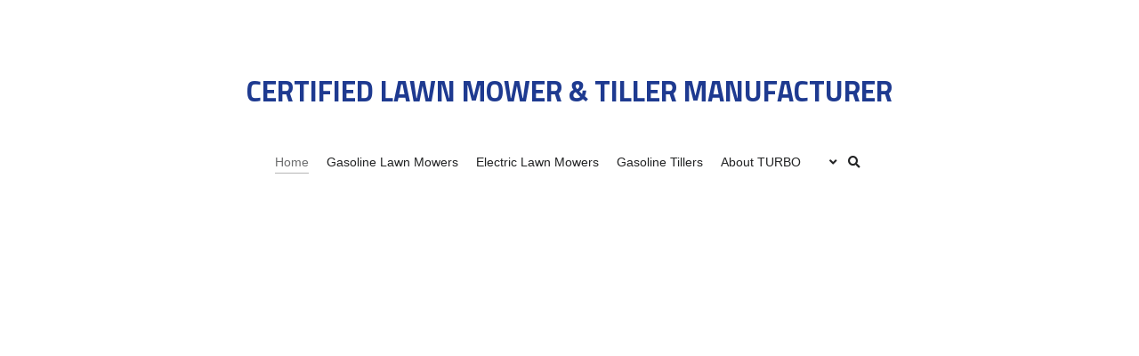

--- FILE ---
content_type: application/javascript; charset=utf-8
request_url: https://static-assets.strikinglycdn.com/webpack/7221.ce4230eebd58030107af-site-bundle.js
body_size: 26103
content:
/*! For license information please see 7221.ce4230eebd58030107af-site-bundle.js.LICENSE.txt */
"use strict";(self.webpackChunkbobcat_monorepo=self.webpackChunkbobcat_monorepo||[]).push([[7221],{834532:function(e,r){Object.defineProperty(r,"__esModule",{value:!0});var t=function(){function e(e,r){for(var t=0;t<r.length;t++){var n=r[t];n.enumerable=n.enumerable||!1,n.configurable=!0,"value"in n&&(n.writable=!0),Object.defineProperty(e,n.key,n)}}return function(r,t,n){return t&&e(r.prototype,t),n&&e(r,n),r}}();function n(e,r){if(!(e instanceof r))throw new TypeError("Cannot call a class as a function")}var o=function(){function e(r){var t=arguments.length>1&&void 0!==arguments[1]?arguments[1]:{};if(n(this,e),!r||"string"!=typeof r)throw new Error("A string non-empty key is required");this._key=r,this._assignEntity=t.assignEntity;var o=t.idAttribute||"id";this._getId="function"==typeof o?o:function(e){return e[o]},this._idAttribute=o,this._meta=t.meta,this._defaults=t.defaults}return t(e,[{key:"getAssignEntity",value:function(){return this._assignEntity}},{key:"getKey",value:function(){return this._key}},{key:"getId",value:function(e,r){return this._getId(e,r)}},{key:"getIdAttribute",value:function(){return this._idAttribute}},{key:"getMeta",value:function(e){if(!e||"string"!=typeof e)throw new Error("A string non-empty property name is required");return this._meta&&this._meta[e]}},{key:"getDefaults",value:function(){return this._defaults}},{key:"define",value:function(e){for(var r in e)e.hasOwnProperty(r)&&(this[r]=e[r])}}]),e}();r.default=o},242600:function(e,r,t){Object.defineProperty(r,"__esModule",{value:!0});var n=function(){function e(e,r){for(var t=0;t<r.length;t++){var n=r[t];n.enumerable=n.enumerable||!1,n.configurable=!0,"value"in n&&(n.writable=!0),Object.defineProperty(e,n.key,n)}}return function(r,t,n){return t&&e(r.prototype,t),n&&e(r,n),r}}(),o=a(t(513218)),i=a(t(488581));function a(e){return e&&e.__esModule?e:{default:e}}function u(e,r){if(!(e instanceof r))throw new TypeError("Cannot call a class as a function")}var c=function(){function e(r){var t=arguments.length>1&&void 0!==arguments[1]?arguments[1]:{};if(u(this,e),!(0,o.default)(r))throw new Error("ArraySchema requires item schema to be an object.");if(t.schemaAttribute){var n=t.schemaAttribute;this._itemSchema=new i.default(r,{schemaAttribute:n})}else this._itemSchema=r}return n(e,[{key:"getItemSchema",value:function(){return this._itemSchema}}]),e}();r.default=c},488581:function(e,r,t){Object.defineProperty(r,"__esModule",{value:!0});var n,o=function(){function e(e,r){for(var t=0;t<r.length;t++){var n=r[t];n.enumerable=n.enumerable||!1,n.configurable=!0,"value"in n&&(n.writable=!0),Object.defineProperty(e,n.key,n)}}return function(r,t,n){return t&&e(r.prototype,t),n&&e(r,n),r}}(),i=(n=t(513218))&&n.__esModule?n:{default:n},a=function(){function e(r,t){if(function(e,r){if(!(e instanceof r))throw new TypeError("Cannot call a class as a function")}(this,e),!(0,i.default)(r))throw new Error("UnionSchema requires item schema to be an object.");if(!t||!t.schemaAttribute)throw new Error("UnionSchema requires schemaAttribute option.");this._itemSchema=r;var n=t.schemaAttribute;this._getSchema="function"==typeof n?n:function(e){return e[n]}}return o(e,[{key:"getItemSchema",value:function(){return this._itemSchema}},{key:"getSchemaKey",value:function(e){return this._getSchema(e)}}]),e}();r.default=a},792811:function(e,r){Object.defineProperty(r,"__esModule",{value:!0});var t=r.CALL_HISTORY_METHOD="@@router/CALL_HISTORY_METHOD";function n(e){return function(){for(var r=arguments.length,n=Array(r),o=0;o<r;o++)n[o]=arguments[o];return{type:t,payload:{method:e,args:n}}}}var o=r.push=n("push"),i=r.replace=n("replace"),a=r.go=n("go"),u=r.goBack=n("goBack"),c=r.goForward=n("goForward");r.routerActions={push:o,replace:i,go:a,goBack:u,goForward:c}},633311:function(e,r,t){Object.defineProperty(r,"__esModule",{value:!0}),r.routerMiddleware=r.routerActions=r.goForward=r.goBack=r.go=r.replace=r.push=r.CALL_HISTORY_METHOD=r.routerReducer=r.LOCATION_CHANGE=r.syncHistoryWithStore=void 0;var n=t(598207);Object.defineProperty(r,"LOCATION_CHANGE",{enumerable:!0,get:function(){return n.LOCATION_CHANGE}}),Object.defineProperty(r,"routerReducer",{enumerable:!0,get:function(){return n.routerReducer}});var o=t(792811);Object.defineProperty(r,"CALL_HISTORY_METHOD",{enumerable:!0,get:function(){return o.CALL_HISTORY_METHOD}}),Object.defineProperty(r,"push",{enumerable:!0,get:function(){return o.push}}),Object.defineProperty(r,"replace",{enumerable:!0,get:function(){return o.replace}}),Object.defineProperty(r,"go",{enumerable:!0,get:function(){return o.go}}),Object.defineProperty(r,"goBack",{enumerable:!0,get:function(){return o.goBack}}),Object.defineProperty(r,"goForward",{enumerable:!0,get:function(){return o.goForward}}),Object.defineProperty(r,"routerActions",{enumerable:!0,get:function(){return o.routerActions}});var i=u(t(398533)),a=u(t(782998));function u(e){return e&&e.__esModule?e:{default:e}}r.syncHistoryWithStore=i.default,r.routerMiddleware=a.default},782998:function(e,r,t){Object.defineProperty(r,"__esModule",{value:!0}),r.default=function(e){return function(){return function(r){return function(t){if(t.type!==n.CALL_HISTORY_METHOD)return r(t);var o=t.payload,i=o.method,a=o.args;e[i].apply(e,function(e){if(Array.isArray(e)){for(var r=0,t=Array(e.length);r<e.length;r++)t[r]=e[r];return t}return Array.from(e)}(a))}}}};var n=t(792811)},598207:function(e,r){Object.defineProperty(r,"__esModule",{value:!0});var t=Object.assign||function(e){for(var r=1;r<arguments.length;r++){var t=arguments[r];for(var n in t)Object.prototype.hasOwnProperty.call(t,n)&&(e[n]=t[n])}return e};r.routerReducer=function(){var e=arguments.length>0&&void 0!==arguments[0]?arguments[0]:o,r=arguments.length>1&&void 0!==arguments[1]?arguments[1]:{},i=r.type,a=r.payload;return i===n?t({},e,{locationBeforeTransitions:a}):e};var n=r.LOCATION_CHANGE="@@router/LOCATION_CHANGE",o={locationBeforeTransitions:null}},398533:function(e,r,t){Object.defineProperty(r,"__esModule",{value:!0});var n=Object.assign||function(e){for(var r=1;r<arguments.length;r++){var t=arguments[r];for(var n in t)Object.prototype.hasOwnProperty.call(t,n)&&(e[n]=t[n])}return e};r.default=function(e,r){var t=arguments.length>2&&void 0!==arguments[2]?arguments[2]:{},a=t.selectLocationState,u=void 0===a?i:a,c=t.adjustUrlOnReplay,s=void 0===c||c;if(void 0===u(r.getState()))throw new Error("Expected the routing state to be available either as `state.routing` or as the custom expression you can specify as `selectLocationState` in the `syncHistoryWithStore()` options. Ensure you have added the `routerReducer` to your store's reducers via `combineReducers` or whatever method you use to isolate your reducers.");var f=void 0,l=void 0,p=void 0,d=void 0,v=void 0,y=function(e){return u(r.getState()).locationBeforeTransitions||(e?f:void 0)};if(f=y(),s){var h=function(){var r=y(!0);v!==r&&f!==r&&(l=!0,v=r,e.transitionTo(n({},r,{action:"PUSH"})),l=!1)};p=r.subscribe(h),h()}var m=function(e){l||(v=e,!f&&(f=e,y())||r.dispatch({type:o.LOCATION_CHANGE,payload:e}))};return d=e.listen(m),e.getCurrentLocation&&m(e.getCurrentLocation()),n({},e,{listen:function(t){var n=y(!0),o=!1,i=r.subscribe((function(){var e=y(!0);e!==n&&(n=e,o||t(n))}));return e.getCurrentLocation||t(n),function(){o=!0,i()}},unsubscribe:function(){s&&p(),d()}})};var o=t(598207),i=function(e){return e.routing}},735349:function(e,r,t){t.d(r,{Z:function(){return E}});var n=t(366757),o=t(45697),i=t.n(o),a=t(441143),u=t.n(a),c=t(50533),s=t(879901),f=t(485002),l=t(114892),p=Object.assign||function(e){for(var r=1;r<arguments.length;r++){var t=arguments[r];for(var n in t)Object.prototype.hasOwnProperty.call(t,n)&&(e[n]=t[n])}return e},d=function(){function e(e,r){for(var t=0;t<r.length;t++){var n=r[t];n.enumerable=n.enumerable||!1,n.configurable=!0,"value"in n&&(n.writable=!0),Object.defineProperty(e,n.key,n)}}return function(r,t,n){return t&&e(r.prototype,t),n&&e(r,n),r}}(),v="function"==typeof Symbol&&"symbol"==typeof Symbol.iterator?function(e){return typeof e}:function(e){return e&&"function"==typeof Symbol&&e.constructor===Symbol&&e!==Symbol.prototype?"symbol":typeof e};function y(e,r){var t={};for(var n in e)r.indexOf(n)>=0||Object.prototype.hasOwnProperty.call(e,n)&&(t[n]=e[n]);return t}var h=["_reduxForm"],m=function(e){return e&&"object"===(void 0===e?"undefined":v(e))},b=function(e){return e&&"function"==typeof e},g=function(e){m(e)&&b(e.preventDefault)&&e.preventDefault()},_=t(366350),Z=t(236525),O=Object.assign||function(e){for(var r=1;r<arguments.length;r++){var t=arguments[r];for(var n in t)Object.prototype.hasOwnProperty.call(t,n)&&(e[n]=t[n])}return e},w=function(){function e(e,r){for(var t=0;t<r.length;t++){var n=r[t];n.enumerable=n.enumerable||!1,n.configurable=!0,"value"in n&&(n.writable=!0),Object.defineProperty(e,n.key,n)}}return function(r,t,n){return t&&e(r.prototype,t),n&&e(r,n),r}}(),E=function(e){var r=e.deepEqual,t=e.getIn,o=e.setIn,a=function(e){var r=e.deepEqual,t=e.getIn,o=e.toJS,a=function(e){function i(e){!function(e,r){if(!(e instanceof r))throw new TypeError("Cannot call a class as a function")}(this,i);var r=function(e,r){if(!e)throw new ReferenceError("this hasn't been initialised - super() hasn't been called");return!r||"object"!=typeof r&&"function"!=typeof r?e:r}(this,(i.__proto__||Object.getPrototypeOf(i)).call(this,e));return r.handleChange=r.handleChange.bind(r),r.handleFocus=r.handleFocus.bind(r),r.handleBlur=r.handleBlur.bind(r),r.handleDragStart=r.handleDragStart.bind(r),r.handleDrop=r.handleDrop.bind(r),r}return function(e,r){if("function"!=typeof r&&null!==r)throw new TypeError("Super expression must either be null or a function, not "+typeof r);e.prototype=Object.create(r&&r.prototype,{constructor:{value:e,enumerable:!1,writable:!0,configurable:!0}}),r&&(Object.setPrototypeOf?Object.setPrototypeOf(e,r):e.__proto__=r)}(i,e),d(i,[{key:"shouldComponentUpdate",value:function(e){var t=this,n=Object.keys(e),o=Object.keys(this.props);return n.length!==o.length||n.some((function(n){return!~h.indexOf(n)&&!r(t.props[n],e[n])}))}},{key:"isPristine",value:function(){return this.props.pristine}},{key:"getValue",value:function(){return this.props.value}},{key:"getRenderedComponent",value:function(){return this.refs.renderedComponent}},{key:"handleChange",value:function(e){var r=this.props,t=r.name,n=r.dispatch,o=r.parse,i=r.normalize,a=r.onChange,u=r._reduxForm,c=r.value,s=(0,f.Z)(e,{name:t,parse:o,normalize:i}),l=!1;a&&a(p({},e,{preventDefault:function(){return l=!0,g(e)}}),s,c),l||n(u.change(t,s))}},{key:"handleFocus",value:function(e){var r=this.props,t=r.name,n=r.dispatch,o=r.onFocus,i=r._reduxForm,a=!1;o&&o(p({},e,{preventDefault:function(){return a=!0,g(e)}})),a||n(i.focus(t))}},{key:"handleBlur",value:function(e){var r=this.props,t=r.name,n=r.dispatch,o=r.parse,i=r.normalize,a=r.onBlur,u=r._reduxForm,c=r._value,s=r.value,l=(0,f.Z)(e,{name:t,parse:o,normalize:i});l===c&&void 0!==c&&(l=s);var d=!1;a&&a(p({},e,{preventDefault:function(){return d=!0,g(e)}}),l,s),d||(n(u.blur(t,l)),u.asyncValidate&&u.asyncValidate(t,l))}},{key:"handleDragStart",value:function(e){var r=this.props,t=r.onDragStart,n=r.value;!function(e,r,t){m(e)&&m(e.dataTransfer)&&b(e.dataTransfer.setData)&&e.dataTransfer.setData("text",t)}(e,0,null==n?"":n),t&&t(e)}},{key:"handleDrop",value:function(e){var r=this.props,t=r.name,n=r.dispatch,o=r.onDrop,i=r._reduxForm,a=r.value,u=function(e,r){if(m(e)&&m(e.dataTransfer)&&b(e.dataTransfer.getData))return e.dataTransfer.getData("text")}(e),c=!1;o&&o(p({},e,{preventDefault:function(){return c=!0,g(e)}}),u,a),c||(n(i.change(t,u)),g(e))}},{key:"render",value:function(){var e=this.props,r=e.component,i=e.withRef,a=e.name,u=e._reduxForm,c=(e.normalize,e.onBlur,e.onChange,e.onFocus,e.onDragStart,e.onDrop,y(e,["component","withRef","name","_reduxForm","normalize","onBlur","onChange","onFocus","onDragStart","onDrop"])),f=(0,s.Z)({getIn:t,toJS:o},a,p({},c,{form:u.form,onBlur:this.handleBlur,onChange:this.handleChange,onDrop:this.handleDrop,onDragStart:this.handleDragStart,onFocus:this.handleFocus})),l=f.custom,d=y(f,["custom"]);if(i&&(l.ref="renderedComponent"),"string"==typeof r){var v=d.input;return d.meta,(0,n.createElement)(r,p({},v,l))}return(0,n.createElement)(r,p({},d,l))}}]),i}(n.Component);return a.propTypes={component:i().oneOfType([i().func,i().string]).isRequired,props:i().object},(0,c.connect)((function(e,n){var o=n.name,i=n._reduxForm,a=i.initialValues,u=(0,i.getFormState)(e),c=t(u,"initial."+o),s=void 0!==c?c:a&&t(a,o),f=t(u,"values."+o),p=t(u,"submitting"),d=function(e,r){var t=l.Z.getIn(e,r);return t&&t._error?t._error:t}(t(u,"syncErrors"),o),v=function(e,r){var n=t(e,r);return n&&n._warning?n._warning:n}(t(u,"syncWarnings"),o),y=r(f,s);return{asyncError:t(u,"asyncErrors."+o),asyncValidating:t(u,"asyncValidating")===o,dirty:!y,pristine:y,state:t(u,"fields."+o),submitError:t(u,"submitErrors."+o),submitFailed:t(u,"submitFailed"),submitting:p,syncError:d,syncWarning:v,initial:s,value:f,_value:n.value}}),void 0,void 0,{withRef:!0})(a)}({deepEqual:r,getIn:t,toJS:e.toJS}),v=function(e){function r(e,t){!function(e,r){if(!(e instanceof r))throw new TypeError("Cannot call a class as a function")}(this,r);var n=function(e,r){if(!e)throw new ReferenceError("this hasn't been initialised - super() hasn't been called");return!r||"object"!=typeof r&&"function"!=typeof r?e:r}(this,(r.__proto__||Object.getPrototypeOf(r)).call(this,e,t));if(!t._reduxForm)throw new Error("Field must be inside a component decorated with reduxForm()");return n.normalize=n.normalize.bind(n),n}return function(e,r){if("function"!=typeof r&&null!==r)throw new TypeError("Super expression must either be null or a function, not "+typeof r);e.prototype=Object.create(r&&r.prototype,{constructor:{value:e,enumerable:!1,writable:!0,configurable:!0}}),r&&(Object.setPrototypeOf?Object.setPrototypeOf(e,r):e.__proto__=r)}(r,e),w(r,[{key:"shouldComponentUpdate",value:function(e,r){return(0,_.Z)(this,e,r)}},{key:"componentWillMount",value:function(){var e=this;this.context._reduxForm.register(this.name,"Field",(function(){return e.props.validate}),(function(){return e.props.warn}))}},{key:"componentWillReceiveProps",value:function(e){this.props.name!==e.name&&(this.context._reduxForm.unregister(this.name),this.context._reduxForm.register((0,Z.Z)(this.context,e.name),"Field"))}},{key:"componentWillUnmount",value:function(){this.context._reduxForm.unregister(this.name)}},{key:"getRenderedComponent",value:function(){return u()(this.props.withRef,"If you want to access getRenderedComponent(), you must specify a withRef prop to Field"),this.refs.connected.getWrappedInstance().getRenderedComponent()}},{key:"normalize",value:function(e,r){var t=this.props.normalize;if(!t)return r;var n=this.context._reduxForm.getValues();return t(r,this.value,o(n,e,r),n)}},{key:"render",value:function(){return(0,n.createElement)(a,O({},this.props,{name:this.name,normalize:this.normalize,_reduxForm:this.context._reduxForm,ref:"connected"}))}},{key:"name",get:function(){return(0,Z.Z)(this.context,this.props.name)}},{key:"dirty",get:function(){return!this.pristine}},{key:"pristine",get:function(){return this.refs.connected.getWrappedInstance().isPristine()}},{key:"value",get:function(){return this.refs.connected&&this.refs.connected.getWrappedInstance().getValue()}}]),r}(n.Component);return v.propTypes={name:i().string.isRequired,component:i().oneOfType([i().func,i().string]).isRequired,format:i().func,normalize:i().func,onBlur:i().func,onChange:i().func,onFocus:i().func,onDragStart:i().func,onDrop:i().func,parse:i().func,props:i().object,validate:i().oneOfType([i().func,i().arrayOf(i().func)]),warn:i().oneOfType([i().func,i().arrayOf(i().func)]),withRef:i().bool},v.contextTypes={_reduxForm:i().object},v}},408827:function(e,r,t){t.d(r,{Z:function(){return O}});var n=t(366757),o=t(45697),i=t.n(o),a=t(441143),u=t.n(a),c=t(748392),s=t(50533),f=t(522010),l=Object.assign||function(e){for(var r=1;r<arguments.length;r++){var t=arguments[r];for(var n in t)Object.prototype.hasOwnProperty.call(t,n)&&(e[n]=t[n])}return e},p=t(114892),d=function(){function e(e,r){for(var t=0;t<r.length;t++){var n=r[t];n.enumerable=n.enumerable||!1,n.configurable=!0,"value"in n&&(n.writable=!0),Object.defineProperty(e,n.key,n)}}return function(r,t,n){return t&&e(r.prototype,t),n&&e(r,n),r}}(),v=["_reduxForm","value"],y=function(e){var r=e.deepEqual,t=e.getIn,o=e.size,a=function(e){function o(){!function(e,r){if(!(e instanceof r))throw new TypeError("Cannot call a class as a function")}(this,o);var e=function(e,r){if(!e)throw new ReferenceError("this hasn't been initialised - super() hasn't been called");return!r||"object"!=typeof r&&"function"!=typeof r?e:r}(this,(o.__proto__||Object.getPrototypeOf(o)).call(this));return e.getValue=e.getValue.bind(e),e}return function(e,r){if("function"!=typeof r&&null!==r)throw new TypeError("Super expression must either be null or a function, not "+typeof r);e.prototype=Object.create(r&&r.prototype,{constructor:{value:e,enumerable:!1,writable:!0,configurable:!0}}),r&&(Object.setPrototypeOf?Object.setPrototypeOf(e,r):e.__proto__=r)}(o,e),d(o,[{key:"shouldComponentUpdate",value:function(e){var t=this,n=this.props.value,o=e.value;if(n&&o&&(n.length!==o.length||e.rerenderOnEveryChange&&n.some((function(e){return o.every((function(t){return!r(e,t)}))}))))return!0;var i=Object.keys(e),a=Object.keys(this.props);return i.length!==a.length||i.some((function(n){return!~v.indexOf(n)&&!r(t.props[n],e[n])}))}},{key:"getRenderedComponent",value:function(){return this.refs.renderedComponent}},{key:"getValue",value:function(e){return this.props.value&&t(this.props.value,e)}},{key:"render",value:function(){var e=this.props,r=e.component,o=e.withRef,i=e.name,a=e._reduxForm,u=(e.validate,e.warn,e.rerenderOnEveryChange,function(e,r){var t={};for(var n in e)r.indexOf(n)>=0||Object.prototype.hasOwnProperty.call(e,n)&&(t[n]=e[n]);return t}(e,["component","withRef","name","_reduxForm","validate","warn","rerenderOnEveryChange"])),c=function(e,r,t,n,o,i){var a=i.arrayInsert,u=i.arrayMove,c=i.arrayPop,s=i.arrayPush,f=i.arrayRemove,p=i.arrayRemoveAll,d=i.arrayShift,v=(i.arraySplice,i.arraySwap),y=i.arrayUnshift,h=i.asyncError,m=i.dirty,b=i.length,g=i.pristine,_=i.submitError,Z=(i.state,i.submitFailed),O=i.submitting,w=i.syncError,E=i.syncWarning,A=i.value,j=i.props,S=function(e,r){var t={};for(var n in e)r.indexOf(n)>=0||Object.prototype.hasOwnProperty.call(e,n)&&(t[n]=e[n]);return t}(i,["arrayInsert","arrayMove","arrayPop","arrayPush","arrayRemove","arrayRemoveAll","arrayShift","arraySplice","arraySwap","arrayUnshift","asyncError","dirty","length","pristine","submitError","state","submitFailed","submitting","syncError","syncWarning","value","props"]),F=w||h||_,k=E,P=n?r.replace(n+".",""):r,R=l({fields:{_isFieldArray:!0,forEach:function(e){return(A||[]).forEach((function(r,t){return e(P+"["+t+"]",t,R.fields)}))},get:o,getAll:function(){return A},insert:a,length:b,map:function(e){return(A||[]).map((function(r,t){return e(P+"["+t+"]",t,R.fields)}))},move:u,name:r,pop:function(){return c(),e(A,b-1)},push:s,reduce:function(e,r){return(A||[]).reduce((function(r,t,n){return e(r,P+"["+n+"]",n,R.fields)}),r)},remove:f,removeAll:p,shift:function(){return d(),e(A,0)},swap:v,unshift:y},meta:{dirty:m,error:F,form:t,warning:k,invalid:!!F,pristine:g,submitting:O,submitFailed:Z,valid:!F}},j,S);return R}(t,i,a.form,a.sectionPrefix,this.getValue,u);return o&&(c.ref="renderedComponent"),(0,n.createElement)(r,c)}},{key:"dirty",get:function(){return this.props.dirty}},{key:"pristine",get:function(){return this.props.pristine}},{key:"value",get:function(){return this.props.value}}]),o}(n.Component);return a.propTypes={component:i().oneOfType([i().func,i().string]).isRequired,props:i().object,rerenderOnEveryChange:i().bool},a.defaultProps={rerenderOnEveryChange:!1},a.contextTypes={_reduxForm:i().object},(0,s.connect)((function(e,n){var i=n.name,a=n._reduxForm,u=a.initialValues,c=(0,a.getFormState)(e),s=t(c,"initial."+i)||u&&t(u,i),f=t(c,"values."+i),l=t(c,"submitting"),d=function(e,r){return p.Z.getIn(e,r+"._error")}(t(c,"syncErrors"),i),v=function(e,r){return t(e,r+"._warning")}(t(c,"syncWarnings"),i),y=r(f,s);return{asyncError:t(c,"asyncErrors."+i+"._error"),dirty:!y,pristine:y,state:t(c,"fields."+i),submitError:t(c,"submitErrors."+i+"._error"),submitFailed:t(c,"submitFailed"),submitting:l,syncError:d,syncWarning:v,value:f,length:o(f)}}),(function(e,r){var t=r.name,n=r._reduxForm,o=n.arrayInsert,i=n.arrayMove,a=n.arrayPop,u=n.arrayPush,s=n.arrayRemove,l=n.arrayRemoveAll,p=n.arrayShift,d=n.arraySplice,v=n.arraySwap,y=n.arrayUnshift;return(0,c.Z)({arrayInsert:o,arrayMove:i,arrayPop:a,arrayPush:u,arrayRemove:s,arrayRemoveAll:l,arrayShift:p,arraySplice:d,arraySwap:v,arrayUnshift:y},(function(r){return(0,f.bindActionCreators)(r.bind(null,t),e)}))}),void 0,{withRef:!0})(a)},h=t(236525),m=Object.assign||function(e){for(var r=1;r<arguments.length;r++){var t=arguments[r];for(var n in t)Object.prototype.hasOwnProperty.call(t,n)&&(e[n]=t[n])}return e},b=function(){function e(e,r){for(var t=0;t<r.length;t++){var n=r[t];n.enumerable=n.enumerable||!1,n.configurable=!0,"value"in n&&(n.writable=!0),Object.defineProperty(e,n.key,n)}}return function(r,t,n){return t&&e(r.prototype,t),n&&e(r,n),r}}();function g(e,r,t){return r in e?Object.defineProperty(e,r,{value:t,enumerable:!0,configurable:!0,writable:!0}):e[r]=t,e}var _=function(e){return Array.isArray(e)?e:[e]},Z=function(e,r){return e&&function(){for(var t=_(e),n=0;n<t.length;n++){var o=t[n].apply(t,arguments);if(o)return g({},r,o)}}},O=function(e){var r=e.deepEqual,t=e.getIn,o=e.size,a=y({deepEqual:r,getIn:t,size:o}),c=function(e){function r(e,t){!function(e,r){if(!(e instanceof r))throw new TypeError("Cannot call a class as a function")}(this,r);var n=function(e,r){if(!e)throw new ReferenceError("this hasn't been initialised - super() hasn't been called");return!r||"object"!=typeof r&&"function"!=typeof r?e:r}(this,(r.__proto__||Object.getPrototypeOf(r)).call(this,e,t));if(!t._reduxForm)throw new Error("FieldArray must be inside a component decorated with reduxForm()");return n}return function(e,r){if("function"!=typeof r&&null!==r)throw new TypeError("Super expression must either be null or a function, not "+typeof r);e.prototype=Object.create(r&&r.prototype,{constructor:{value:e,enumerable:!1,writable:!0,configurable:!0}}),r&&(Object.setPrototypeOf?Object.setPrototypeOf(e,r):e.__proto__=r)}(r,e),b(r,[{key:"componentWillMount",value:function(){var e=this;this.context._reduxForm.register(this.name,"FieldArray",(function(){return Z(e.props.validate,"_error")}),(function(){return Z(e.props.warn,"_warning")}))}},{key:"componentWillReceiveProps",value:function(e){this.props.name!==e.name&&(this.context._reduxForm.unregister(this.name),this.context._reduxForm.register((0,h.Z)(this.context,e.name),"FieldArray"))}},{key:"componentWillUnmount",value:function(){this.context._reduxForm.unregister(this.name)}},{key:"getRenderedComponent",value:function(){return u()(this.props.withRef,"If you want to access getRenderedComponent(), you must specify a withRef prop to FieldArray"),this.refs.connected.getWrappedInstance().getRenderedComponent()}},{key:"render",value:function(){return(0,n.createElement)(a,m({},this.props,{name:this.name,syncError:this.syncError,syncWarning:this.syncWarning,_reduxForm:this.context._reduxForm,ref:"connected"}))}},{key:"name",get:function(){return(0,h.Z)(this.context,this.props.name)}},{key:"dirty",get:function(){return this.refs.connected.getWrappedInstance().dirty}},{key:"pristine",get:function(){return this.refs.connected.getWrappedInstance().pristine}},{key:"value",get:function(){return this.refs.connected.getWrappedInstance().value}}]),r}(n.Component);return c.propTypes={name:i().string.isRequired,component:i().func.isRequired,props:i().object,validate:i().oneOfType([i().func,i().arrayOf(i().func)]),warn:i().oneOfType([i().func,i().arrayOf(i().func)]),withRef:i().bool},c.contextTypes={_reduxForm:i().object},c}},879901:function(e,r){var t=Object.assign||function(e){for(var r=1;r<arguments.length;r++){var t=arguments[r];for(var n in t)Object.prototype.hasOwnProperty.call(t,n)&&(e[n]=t[n])}return e},n=function(e,r,n){var o=r.value;return"checkbox"===e?t({},r,{checked:!!o}):"radio"===e?t({},r,{checked:o===n,value:n}):"select-multiple"===e?t({},r,{value:o||[]}):"file"===e?t({},r,{value:o||void 0}):r};r.Z=function(e,r,o){var i=e.getIn,a=e.toJS,u=o.asyncError,c=o.asyncValidating,s=o.onBlur,f=o.onChange,l=o.onDrop,p=o.onDragStart,d=o.dirty,v=o.dispatch,y=o.onFocus,h=o.form,m=o.format,b=o.initial,g=(o.parse,o.pristine),_=o.props,Z=o.state,O=o.submitError,w=o.submitFailed,E=o.submitting,A=o.syncError,j=o.syncWarning,S=(o.validate,o.value),F=o._value,k=(o.warn,function(e,r){var t={};for(var n in e)r.indexOf(n)>=0||Object.prototype.hasOwnProperty.call(e,n)&&(t[n]=e[n]);return t}(o,["asyncError","asyncValidating","onBlur","onChange","onDrop","onDragStart","dirty","dispatch","onFocus","form","format","initial","parse","pristine","props","state","submitError","submitFailed","submitting","syncError","syncWarning","validate","value","_value","warn"])),P=A||u||O,R=j,I=function(e,t){if(null===t)return e;var n=null==e?"":e;return t?t(e,r):n}(S,m);return{input:n(k.type,{name:r,onBlur:s,onChange:f,onDragStart:p,onDrop:l,onFocus:y,value:I},F),meta:t({},a(Z),{active:!(!Z||!i(Z,"active")),asyncValidating:c,autofilled:!(!Z||!i(Z,"autofilled")),dirty:d,dispatch:v,error:P,form:h,initial:b,warning:R,invalid:!!P,pristine:g,submitting:!!E,submitFailed:!!w,touched:!(!Z||!i(Z,"touched")),valid:!P,visited:!(!Z||!i(Z,"visited"))}),custom:t({},k,_)}}},361067:function(e,r,t){t.d(r,{Z:function(){return Z}});var n=t(366757),o=t(45697),i=t.n(o),a=t(441143),u=t.n(a),c=t(50533),s=t(879901),f=t(114892),l=t(485002),p=Object.assign||function(e){for(var r=1;r<arguments.length;r++){var t=arguments[r];for(var n in t)Object.prototype.hasOwnProperty.call(t,n)&&(e[n]=t[n])}return e},d=function(){function e(e,r){for(var t=0;t<r.length;t++){var n=r[t];n.enumerable=n.enumerable||!1,n.configurable=!0,"value"in n&&(n.writable=!0),Object.defineProperty(e,n.key,n)}}return function(r,t,n){return t&&e(r.prototype,t),n&&e(r,n),r}}();function v(e,r){var t={};for(var n in e)r.indexOf(n)>=0||Object.prototype.hasOwnProperty.call(e,n)&&(t[n]=e[n]);return t}var y=["_reduxForm"],h=t(366350),m=t(236525),b=Object.assign||function(e){for(var r=1;r<arguments.length;r++){var t=arguments[r];for(var n in t)Object.prototype.hasOwnProperty.call(t,n)&&(e[n]=t[n])}return e},g=function(){function e(e,r){for(var t=0;t<r.length;t++){var n=r[t];n.enumerable=n.enumerable||!1,n.configurable=!0,"value"in n&&(n.writable=!0),Object.defineProperty(e,n.key,n)}}return function(r,t,n){return t&&e(r.prototype,t),n&&e(r,n),r}}(),_=function(e){return e?Array.isArray(e)||e._isFieldArray?void 0:new Error('Invalid prop "names" supplied to <Fields/>. Must be either an array of strings or the fields array generated by FieldArray.'):new Error('No "names" prop was specified <Fields/>')},Z=function(e){var r=function(e){var r=e.deepEqual,t=e.getIn,o=e.toJS,a=e.size,u=function(e){function i(e){!function(e,r){if(!(e instanceof r))throw new TypeError("Cannot call a class as a function")}(this,i);var r=function(e,r){if(!e)throw new ReferenceError("this hasn't been initialised - super() hasn't been called");return!r||"object"!=typeof r&&"function"!=typeof r?e:r}(this,(i.__proto__||Object.getPrototypeOf(i)).call(this,e));return r.handleChange=r.handleChange.bind(r),r.handleFocus=r.handleFocus.bind(r),r.handleBlur=r.handleBlur.bind(r),r.onChangeFns=e.names.reduce((function(e,t){return e[t]=function(e){return r.handleChange(t,e)},e}),{}),r.onFocusFns=e.names.reduce((function(e,t){return e[t]=function(){return r.handleFocus(t)},e}),{}),r.onBlurFns=e.names.reduce((function(e,t){return e[t]=function(e){return r.handleBlur(t,e)},e}),{}),r}return function(e,r){if("function"!=typeof r&&null!==r)throw new TypeError("Super expression must either be null or a function, not "+typeof r);e.prototype=Object.create(r&&r.prototype,{constructor:{value:e,enumerable:!1,writable:!0,configurable:!0}}),r&&(Object.setPrototypeOf?Object.setPrototypeOf(e,r):e.__proto__=r)}(i,e),d(i,[{key:"componentWillReceiveProps",value:function(e){var r=this;this.props.names===e.names||a(this.props.names)===a(e.names)&&!e.names.some((function(e){return!r.props._fields[e]}))||(this.onChangeFns=e.names.reduce((function(e,t){return e[t]=function(e){return r.handleChange(t,e)},e}),{}),this.onFocusFns=e.names.reduce((function(e,t){return e[t]=function(){return r.handleFocus(t)},e}),{}),this.onBlurFns=e.names.reduce((function(e,t){return e[t]=function(e){return r.handleBlur(t,e)},e}),{}))}},{key:"shouldComponentUpdate",value:function(e){var t=this,n=Object.keys(e),o=Object.keys(this.props);return n.length!==o.length||n.some((function(n){return!~y.indexOf(n)&&!r(t.props[n],e[n])}))}},{key:"isDirty",value:function(){var e=this.props._fields;return Object.keys(e).some((function(r){return e[r].dirty}))}},{key:"getValues",value:function(){var e=this.props._fields;return Object.keys(e).reduce((function(r,t){return f.Z.setIn(r,t,e[t].value)}),{})}},{key:"getRenderedComponent",value:function(){return this.refs.renderedComponent}},{key:"handleChange",value:function(e,r){var t=this.props,n=t.dispatch,o=t.parse,i=t.normalize,a=t._reduxForm,u=(0,l.Z)(r,{name:e,parse:o,normalize:i});n(a.change(e,u))}},{key:"handleFocus",value:function(e){var r=this.props;(0,r.dispatch)(r._reduxForm.focus(e))}},{key:"handleBlur",value:function(e,r){var t=this.props,n=t.dispatch,o=t.parse,i=t.normalize,a=t._reduxForm,u=(0,l.Z)(r,{name:e,parse:o,normalize:i});n(a.blur(e,u)),a.asyncValidate&&a.asyncValidate(e,u)}},{key:"render",value:function(){var e=this,r=this.props,i=r.component,a=r.withRef,u=r._fields,c=r._reduxForm,l=v(r,["component","withRef","_fields","_reduxForm"]),d=c.sectionPrefix,y=c.form,h=Object.keys(u).reduce((function(r,n){var i=u[n],a=(0,s.Z)({getIn:t,toJS:o},n,p({},i,l,{form:y,onBlur:e.onBlurFns[n],onChange:e.onChangeFns[n],onFocus:e.onFocusFns[n]})),c=a.custom,h=v(a,["custom"]);r.custom=c;var m=d?n.replace(d+".",""):n;return f.Z.setIn(r,m,h)}),{}),m=h.custom,b=v(h,["custom"]);return a&&(b.ref="renderedComponent"),(0,n.createElement)(i,p({},b,m))}}]),i}(n.Component);return u.propTypes={component:i().oneOfType([i().func,i().string]).isRequired,_fields:i().object.isRequired,props:i().object},(0,c.connect)((function(e,r){var n=r.names,o=r._reduxForm,i=o.initialValues,a=(0,o.getFormState)(e);return{_fields:n.reduce((function(e,n){var o=t(a,"initial."+n),u=void 0!==o?o:i&&t(i,n),c=t(a,"values."+n),s=function(e,r){return f.Z.getIn(e,r+"._error")||f.Z.getIn(e,r)}(t(a,"syncErrors"),n),l=function(e,r){var n=t(e,r);return n&&n._warning?n._warning:n}(t(a,"syncWarnings"),n),p=t(a,"submitting"),d=c===u;return e[n]={asyncError:t(a,"asyncErrors."+n),asyncValidating:t(a,"asyncValidating")===n,dirty:!d,pristine:d,state:t(a,"fields."+n),submitError:t(a,"submitErrors."+n),submitFailed:t(a,"submitFailed"),submitting:p,syncError:s,syncWarning:l,value:c,_value:r.value},e}),{})}}),void 0,void 0,{withRef:!0})(u)}({deepEqual:e.deepEqual,getIn:e.getIn,toJS:e.toJS,size:e.size}),t=function(e){function t(e,r){!function(e,r){if(!(e instanceof r))throw new TypeError("Cannot call a class as a function")}(this,t);var n=function(e,r){if(!e)throw new ReferenceError("this hasn't been initialised - super() hasn't been called");return!r||"object"!=typeof r&&"function"!=typeof r?e:r}(this,(t.__proto__||Object.getPrototypeOf(t)).call(this,e,r));if(!r._reduxForm)throw new Error("Fields must be inside a component decorated with reduxForm()");return n}return function(e,r){if("function"!=typeof r&&null!==r)throw new TypeError("Super expression must either be null or a function, not "+typeof r);e.prototype=Object.create(r&&r.prototype,{constructor:{value:e,enumerable:!1,writable:!0,configurable:!0}}),r&&(Object.setPrototypeOf?Object.setPrototypeOf(e,r):e.__proto__=r)}(t,e),g(t,[{key:"shouldComponentUpdate",value:function(e,r){return(0,h.Z)(this,e,r)}},{key:"componentWillMount",value:function(){var e=_(this.props.names);if(e)throw e;var r=this.context._reduxForm.register;this.names.forEach((function(e){return r(e,"Field")}))}},{key:"componentWillReceiveProps",value:function(e){if(!f.Z.deepEqual(this.props.names,e.names)){var r=this.context,t=r._reduxForm,n=t.register,o=t.unregister;this.props.names.forEach((function(e){return o((0,m.Z)(r,e))})),e.names.forEach((function(e){return n((0,m.Z)(r,e),"Field")}))}}},{key:"componentWillUnmount",value:function(){var e=this.context,r=e._reduxForm.unregister;this.props.names.forEach((function(t){return r((0,m.Z)(e,t))}))}},{key:"getRenderedComponent",value:function(){return u()(this.props.withRef,"If you want to access getRenderedComponent(), you must specify a withRef prop to Fields"),this.refs.connected.getWrappedInstance().getRenderedComponent()}},{key:"render",value:function(){var e=this.context;return(0,n.createElement)(r,b({},this.props,{names:this.props.names.map((function(r){return(0,m.Z)(e,r)})),_reduxForm:this.context._reduxForm,ref:"connected"}))}},{key:"names",get:function(){var e=this.context;return this.props.names.map((function(r){return(0,m.Z)(e,r)}))}},{key:"dirty",get:function(){return this.refs.connected.getWrappedInstance().isDirty()}},{key:"pristine",get:function(){return!this.dirty}},{key:"values",get:function(){return this.refs.connected&&this.refs.connected.getWrappedInstance().getValues()}}]),t}(n.Component);return t.propTypes={names:function(e,r){return _(e[r])},component:i().oneOfType([i().func,i().string]).isRequired,format:i().func,parse:i().func,props:i().object,withRef:i().bool},t.contextTypes={_reduxForm:i().object},t}},122365:function(e,r,t){var n=t(441143),o=t.n(n),i=t(114892);r.Z=function(e){var r=e.getIn;return function(e){var t=arguments.length>1&&void 0!==arguments[1]?arguments[1]:function(e){return r(e,"form")};return o()(e,"Form value must be specified"),function(n){for(var a=arguments.length,u=Array(a>1?a-1:0),c=1;c<a;c++)u[c-1]=arguments[c];return o()(u.length,"No fields specified"),1===u.length?r(t(n),e+".values."+u[0]):u.reduce((function(o,a){var u=r(t(n),e+".values."+a);return void 0===u?o:i.Z.setIn(o,a,u)}),{})}}}},655730:function(e,r,t){var n=t(366757),o=t.n(n),i=t(45697),a=t.n(i),u=t(50533),c=t(236525),s=function(){function e(e,r){for(var t=0;t<r.length;t++){var n=r[t];n.enumerable=n.enumerable||!1,n.configurable=!0,"value"in n&&(n.writable=!0),Object.defineProperty(e,n.key,n)}}return function(r,t,n){return t&&e(r.prototype,t),n&&e(r,n),r}}();function f(e,r){if(!(e instanceof r))throw new TypeError("Cannot call a class as a function")}function l(e,r){if(!e)throw new ReferenceError("this hasn't been initialised - super() hasn't been called");return!r||"object"!=typeof r&&"function"!=typeof r?e:r}function p(e,r){if("function"!=typeof r&&null!==r)throw new TypeError("Super expression must either be null or a function, not "+typeof r);e.prototype=Object.create(r&&r.prototype,{constructor:{value:e,enumerable:!1,writable:!0,configurable:!0}}),r&&(Object.setPrototypeOf?Object.setPrototypeOf(e,r):e.__proto__=r)}r.Z=function(e){var r=e.getIn;return function(){for(var e=arguments.length,t=Array(e),n=0;n<e;n++)t[n]=arguments[n];var i=void 0;if("string"==typeof t[0])i=t.map((function(e){return{prop:e,path:e}}));else{var d=t[0];i=Object.keys(d).map((function(e){return{prop:e,path:d[e]}}))}if(!i.length)throw new Error("formValues(): You must specify values to get as formValues(name1, name2, ...) or formValues({propName1: propPath1, ...})");return function(e){var t=function(t){function n(t,o){f(this,n);var a=l(this,(n.__proto__||Object.getPrototypeOf(n)).call(this,t,o));if(!o._reduxForm)throw new Error("formValues() must be used inside a React tree decorated with reduxForm()");var s=o._reduxForm.getValues;return a.Component=(0,u.connect)((function(e){var t={},n=s();return i.forEach((function(e){var i=e.prop,a=e.path;return t[i]=r(n,(0,c.Z)(o,a))})),t}),(function(){return{}}))(e),a}return p(n,t),s(n,[{key:"render",value:function(){return o().createElement(this.Component,this.props)}}]),n}(o().Component);return t.contextTypes={_reduxForm:a().object},t}}}},740938:function(e,r,t){t.d(r,{Z:function(){return s}});var n=t(266448),o=t(300092),i=t(114892);function a(e,r,t){return r in e?Object.defineProperty(e,r,{value:t,enumerable:!0,configurable:!0,writable:!0}):e[r]=t,e}function u(e,r){var t={};for(var n in e)r.indexOf(n)>=0||Object.prototype.hasOwnProperty.call(e,n)&&(t[n]=e[n]);return t}var c=function(e){return e&&e.type&&e.type.length>n.prefix.length&&e.type.substring(0,n.prefix.length)===n.prefix},s=function(e){var r,t,s=e.deepEqual,f=e.empty,l=e.getIn,p=e.setIn,d=e.deleteIn,v=e.fromJS,y=e.keys,h=e.size,m=e.splice,b=function(e){var r=e.deepEqual,t=e.empty,n=e.getIn,i=e.deleteIn,a=e.setIn;return function e(u,c){if("]"===c[c.length-1]){var s=(0,o.Z)(c);return s.pop(),n(u,s.join("."))?a(u,c,void 0):u}var f=u;void 0!==n(u,c)&&(f=i(u,c));var l=c.lastIndexOf(".");if(l>0){var p=c.substring(0,l);if("]"!==p[p.length-1]){var d=n(f,p);if(r(d,t))return e(f,p)}}return f}}(e),g=function(e,r,t,n,o,i,a){var u=l(e,r+"."+t);return u||a?p(e,r+"."+t,m(u,n,o,i)):e},_=function(e,r,t,n,o,a,u){var c=l(e,r),s=i.Z.getIn(c,t);return s||u?p(e,r,i.Z.setIn(c,t,i.Z.splice(s,n,o,a))):e},Z=["values","fields","submitErrors","asyncErrors"],O=function(e,r,t,n,o){var i=e,a=null!=o?f:void 0;return i=g(i,"values",r,t,n,o,!0),i=g(i,"fields",r,t,n,a),i=_(i,"syncErrors",r,t,n,void 0),i=_(i,"syncWarnings",r,t,n,void 0),i=g(i,"submitErrors",r,t,n,void 0),g(i,"asyncErrors",r,t,n,void 0)},w=(a(r={},n.ARRAY_INSERT,(function(e,r){var t=r.meta,n=t.field,o=t.index,i=r.payload;return O(e,n,o,0,i)})),a(r,n.ARRAY_MOVE,(function(e,r){var t=r.meta,n=t.field,o=t.from,i=t.to,a=l(e,"values."+n),u=a?h(a):0,c=e;return u&&Z.forEach((function(e){var r=e+"."+n;if(l(c,r)){var t=l(c,r+"["+o+"]");c=p(c,r,m(l(c,r),o,1)),c=p(c,r,m(l(c,r),i,0,t))}})),c})),a(r,n.ARRAY_POP,(function(e,r){var t=r.meta.field,n=l(e,"values."+t),o=n?h(n):0;return o?O(e,t,o-1,1):e})),a(r,n.ARRAY_PUSH,(function(e,r){var t=r.meta.field,n=r.payload,o=l(e,"values."+t),i=o?h(o):0;return O(e,t,i,0,n)})),a(r,n.ARRAY_REMOVE,(function(e,r){var t=r.meta,n=t.field,o=t.index;return O(e,n,o,1)})),a(r,n.ARRAY_REMOVE_ALL,(function(e,r){var t=r.meta.field,n=l(e,"values."+t),o=n?h(n):0;return o?O(e,t,0,o):e})),a(r,n.ARRAY_SHIFT,(function(e,r){var t=r.meta.field;return O(e,t,0,1)})),a(r,n.ARRAY_SPLICE,(function(e,r){var t=r.meta,n=t.field,o=t.index,i=t.removeNum,a=r.payload;return O(e,n,o,i,a)})),a(r,n.ARRAY_SWAP,(function(e,r){var t=r.meta,n=t.field,o=t.indexA,i=t.indexB,a=e;return Z.forEach((function(e){var r=l(a,e+"."+n+"["+o+"]"),t=l(a,e+"."+n+"["+i+"]");void 0===r&&void 0===t||(a=p(a,e+"."+n+"["+o+"]",t),a=p(a,e+"."+n+"["+i+"]",r))})),a})),a(r,n.ARRAY_UNSHIFT,(function(e,r){var t=r.meta.field,n=r.payload;return O(e,t,0,0,n)})),a(r,n.AUTOFILL,(function(e,r){var t=r.meta.field,n=r.payload,o=e;return o=b(o,"asyncErrors."+t),o=b(o,"submitErrors."+t),o=p(o,"fields."+t+".autofilled",!0),p(o,"values."+t,n)})),a(r,n.BLUR,(function(e,r){var t=r.meta,n=t.field,o=t.touch,i=r.payload,a=e;return void 0===l(a,"initial."+n)&&""===i?a=b(a,"values."+n):void 0!==i&&(a=p(a,"values."+n,i)),n===l(a,"active")&&(a=d(a,"active")),a=d(a,"fields."+n+".active"),o&&(a=p(a,"fields."+n+".touched",!0),a=p(a,"anyTouched",!0)),a})),a(r,n.CHANGE,(function(e,r){var t=r.meta,n=t.field,o=t.touch,i=t.persistentSubmitErrors,a=r.payload,u=e;return void 0===l(u,"initial."+n)&&""===a?u=b(u,"values."+n):void 0!==a&&(u=p(u,"values."+n,a)),u=b(u,"asyncErrors."+n),i||(u=b(u,"submitErrors."+n)),u=b(u,"fields."+n+".autofilled"),o&&(u=p(u,"fields."+n+".touched",!0),u=p(u,"anyTouched",!0)),u})),a(r,n.CLEAR_SUBMIT,(function(e){return d(e,"triggerSubmit")})),a(r,n.CLEAR_SUBMIT_ERRORS,(function(e){return b(e,"submitErrors")})),a(r,n.CLEAR_ASYNC_ERROR,(function(e,r){var t=r.meta.field;return d(e,"asyncErrors."+t)})),a(r,n.FOCUS,(function(e,r){var t=r.meta.field,n=e,o=l(e,"active");return n=d(n,"fields."+o+".active"),n=p(n,"fields."+t+".visited",!0),n=p(n,"fields."+t+".active",!0),p(n,"active",t)})),a(r,n.INITIALIZE,(function(e,r){var t=r.payload,n=r.meta,o=n.keepDirty,i=n.keepSubmitSucceeded,a=v(t),u=f,c=l(e,"warning");c&&(u=p(u,"warning",c));var d=l(e,"syncWarnings");d&&(u=p(u,"syncWarnings",d));var h=l(e,"error");h&&(u=p(u,"error",h));var m=l(e,"syncErrors");m&&(u=p(u,"syncErrors",m));var b=l(e,"registeredFields");b&&(u=p(u,"registeredFields",b));var g=l(e,"values"),_=l(e,"initial"),Z=a,O=g;return o&&b?s(Z,_)||(y(b).forEach((function(e){var r=l(_,e),t=l(g,e);if(s(t,r)){var n=l(Z,e);O=p(O,e,n)}})),y(Z).forEach((function(e){if(void 0===l(_,e)){var r=l(Z,e);O=p(O,e,r)}}))):O=Z,i&&l(e,"submitSucceeded")&&(u=p(u,"submitSucceeded",!0)),u=p(u,"values",O),p(u,"initial",Z)})),a(r,n.REGISTER_FIELD,(function(e,r){var t=r.payload,n=t.name,o=t.type,i="registeredFields['"+n+"']",a=l(e,i);if(a){var u=l(a,"count")+1;a=p(a,"count",u)}else a=v({name:n,type:o,count:1});return p(e,i,a)})),a(r,n.RESET,(function(e){var r=f,t=l(e,"registeredFields");t&&(r=p(r,"registeredFields",t));var n=l(e,"initial");return n&&(r=p(r,"values",n),r=p(r,"initial",n)),r})),a(r,n.SUBMIT,(function(e){return p(e,"triggerSubmit",!0)})),a(r,n.START_ASYNC_VALIDATION,(function(e,r){var t=r.meta.field;return p(e,"asyncValidating",t||!0)})),a(r,n.START_SUBMIT,(function(e){return p(e,"submitting",!0)})),a(r,n.STOP_ASYNC_VALIDATION,(function(e,r){var t=r.payload,n=e;if(n=d(n,"asyncValidating"),t&&Object.keys(t).length){var o=t._error,i=u(t,["_error"]);o&&(n=p(n,"error",o)),n=Object.keys(i).length?p(n,"asyncErrors",v(i)):d(n,"asyncErrors")}else n=d(n,"error"),n=d(n,"asyncErrors");return n})),a(r,n.STOP_SUBMIT,(function(e,r){var t=r.payload,n=e;if(n=d(n,"submitting"),n=d(n,"submitFailed"),n=d(n,"submitSucceeded"),t&&Object.keys(t).length){var o=t._error,i=u(t,["_error"]);n=o?p(n,"error",o):d(n,"error"),n=Object.keys(i).length?p(n,"submitErrors",v(i)):d(n,"submitErrors"),n=p(n,"submitFailed",!0)}else n=p(n,"submitSucceeded",!0),n=d(n,"error"),n=d(n,"submitErrors");return n})),a(r,n.SET_SUBMIT_FAILED,(function(e,r){var t=r.meta.fields,n=e;return n=p(n,"submitFailed",!0),n=d(n,"submitSucceeded"),n=d(n,"submitting"),t.forEach((function(e){return n=p(n,"fields."+e+".touched",!0)})),t.length&&(n=p(n,"anyTouched",!0)),n})),a(r,n.SET_SUBMIT_SUCCEEDED,(function(e){var r=e;return r=d(r,"submitFailed"),p(r,"submitSucceeded",!0)})),a(r,n.TOUCH,(function(e,r){var t=r.meta.fields,n=e;return t.forEach((function(e){return n=p(n,"fields."+e+".touched",!0)})),n=p(n,"anyTouched",!0)})),a(r,n.UNREGISTER_FIELD,(function(e,r){var t=r.payload,n=t.name,o=t.destroyOnUnmount,i=e,a="registeredFields['"+n+"']",u=l(i,a);if(!u)return i;var c=l(u,"count")-1;return c<=0&&o?(i=d(i,a),s(l(i,"registeredFields"),f)&&(i=d(i,"registeredFields"))):(u=p(u,"count",c),i=p(i,a,u)),o&&(i=b(i,"syncErrors."+n),i=b(i,"submitErrors."+n),i=b(i,"asyncErrors."+n),i=b(i,"syncWarnings."+n)),i})),a(r,n.UNTOUCH,(function(e,r){var t=r.meta.fields,n=e;t.forEach((function(e){return n=d(n,"fields."+e+".touched")}));var o=y(l(n,"registeredFields")).some((function(e){return l(n,"fields."+e+".touched")}));return n=o?p(n,"anyTouched",!0):d(n,"anyTouched")})),a(r,n.UPDATE_SYNC_ERRORS,(function(e,r){var t=r.payload,n=t.syncErrors,o=t.error,i=e;return o?(i=p(i,"error",o),i=p(i,"syncError",!0)):(i=d(i,"error"),i=d(i,"syncError")),Object.keys(n).length?p(i,"syncErrors",n):d(i,"syncErrors")})),a(r,n.UPDATE_SYNC_WARNINGS,(function(e,r){var t=r.payload,n=t.syncWarnings,o=t.warning,i=e;return i=o?p(i,"warning",o):d(i,"warning"),Object.keys(n).length?p(i,"syncWarnings",n):d(i,"syncWarnings")})),r);return function e(r){return r.plugin=function(r){var t=this;return e((function(){var e=arguments.length>0&&void 0!==arguments[0]?arguments[0]:f,n=arguments.length>1&&void 0!==arguments[1]?arguments[1]:{};return Object.keys(r).reduce((function(t,o){var i=l(t,o),a=r[o](i,n,l(e,o));return a===i?t:p(t,o,a)}),t(e,n))}))},r}((t=function(){var e=arguments.length>0&&void 0!==arguments[0]?arguments[0]:f,r=arguments[1],t=w[r.type];return t?t(e,r):e},function(){var e=arguments.length>0&&void 0!==arguments[0]?arguments[0]:f,r=arguments.length>1&&void 0!==arguments[1]?arguments[1]:{},o=r&&r.meta&&r.meta.form;if(!o||!c(r))return e;if(r.type===n.DESTROY)return r.meta.form.reduce((function(e,r){return b(e,r)}),e);var i=l(e,o),a=t(i,r);return a===i?e:p(e,o,a)}))}},381572:function(e,r,t){t.d(r,{Z:function(){return K}});var n=t(37026),o=t(748392),i=t(530115),a=t.n(i),u=t(66141),c=t.n(u),s=t(45697),f=t.n(s),l=t(366757),p=t(50533),d=t(522010),v=t(664738),y=t(539458),h=t(946934),m=t(876018),b=function(e){var r=(0,m.Z)(e);return r&&e.preventDefault(),r},g=t(114892),_=function(e,r){var t=r.getIn;return function(r,n){var o={};return Object.keys(e).forEach((function(i){var a=function(e,r,t,n){for(var o=function(e){return Array.isArray(e)?e:[e]}(n),i=0;i<o.length;i++){var a=o[i](e,r,t);if(a)return a}}(t(r,i),r,n,e[i]);a&&(o=g.Z.setIn(o,i,a))})),o}},Z=t(975607);function O(e){if(Array.isArray(e)){for(var r=0,t=Array(e.length);r<e.length;r++)t[r]=e[r];return t}return Array.from(e)}var w=function(e,r,t,n,o){var i=r.dispatch,a=r.onSubmitFail,u=r.onSubmitSuccess,s=r.startSubmit,f=r.stopSubmit,l=r.setSubmitFailed,p=r.setSubmitSucceeded,d=r.syncErrors,v=r.touch,y=r.values,h=r.persistentSubmitErrors;if(v.apply(void 0,O(o)),t||h){var m=function(){var t=void 0;try{t=e(y,i,r)}catch(e){var n=e instanceof Z.Z?e.errors:void 0;if(f(n),l.apply(void 0,O(o)),a&&a(n,i,e,r),n||a)return n;throw e}return c()(t)?(s(),t.then((function(e){return f(),p(),u&&u(e,i,r),e}),(function(e){var t=e instanceof Z.Z?e.errors:void 0;if(f(t),l.apply(void 0,O(o)),a&&a(t,i,e,r),t||a)return t;throw e}))):(p(),u&&u(t,i,r),t)},b=n&&n();return b?b.then((function(e){if(e)throw e;return m()})).catch((function(e){return l.apply(void 0,O(o)),a&&a(e,i,null,r),Promise.reject(e)})):m()}return l.apply(void 0,O(o)),a&&a(d,i,null,r),d},E=t(610898),A=function(){function e(e,r){for(var t=0;t<r.length;t++){var n=r[t];n.enumerable=n.enumerable||!1,n.configurable=!0,"value"in n&&(n.writable=!0),Object.defineProperty(e,n.key,n)}}return function(r,t,n){return t&&e(r.prototype,t),n&&e(r,n),r}}(),j=Object.assign||function(e){for(var r=1;r<arguments.length;r++){var t=arguments[r];for(var n in t)Object.prototype.hasOwnProperty.call(t,n)&&(e[n]=t[n])}return e},S="function"==typeof Symbol&&"symbol"==typeof Symbol.iterator?function(e){return typeof e}:function(e){return e&&"function"==typeof Symbol&&e.constructor===Symbol&&e!==Symbol.prototype?"symbol":typeof e};function F(e,r){if(!(e instanceof r))throw new TypeError("Cannot call a class as a function")}function k(e,r){if(!e)throw new ReferenceError("this hasn't been initialised - super() hasn't been called");return!r||"object"!=typeof r&&"function"!=typeof r?e:r}function P(e,r){if("function"!=typeof r&&null!==r)throw new TypeError("Super expression must either be null or a function, not "+typeof r);e.prototype=Object.create(r&&r.prototype,{constructor:{value:e,enumerable:!1,writable:!0,configurable:!0}}),r&&(Object.setPrototypeOf?Object.setPrototypeOf(e,r):e.__proto__=r)}function R(e,r){var t={};for(var n in e)r.indexOf(n)>=0||Object.prototype.hasOwnProperty.call(e,n)&&(t[n]=e[n]);return t}var I=v.arrayInsert,x=v.arrayMove,T=v.arrayPop,C=v.arrayPush,V=v.arrayRemove,N=v.arrayRemoveAll,D=v.arrayShift,W=v.arraySplice,L=v.arraySwap,U=v.arrayUnshift,z=v.blur,B=v.change,M=v.focus,q=R(v,["arrayInsert","arrayMove","arrayPop","arrayPush","arrayRemove","arrayRemoveAll","arrayShift","arraySplice","arraySwap","arrayUnshift","blur","change","focus"]),H={arrayInsert:I,arrayMove:x,arrayPop:T,arrayPush:C,arrayRemove:V,arrayRemoveAll:N,arrayShift:D,arraySplice:W,arraySwap:L,arrayUnshift:U},Y=[].concat(function(e){if(Array.isArray(e)){for(var r=0,t=Array(e.length);r<e.length;r++)t[r]=e[r];return t}return Array.from(e)}(Object.keys(v)),["array","asyncErrors","initialValues","syncErrors","syncWarnings","values","registeredFields"]),J=function(e){if(!e||"function"!=typeof e)throw new Error("You must either pass handleSubmit() an onSubmit function or pass onSubmit as a prop");return e},K=function(e){var r=e.deepEqual,t=e.empty,i=e.getIn,u=e.setIn,s=e.keys,v=e.fromJS,m=(0,E.Z)(e);return function(Z){var O=j({touchOnBlur:!0,touchOnChange:!1,persistentSubmitErrors:!1,destroyOnUnmount:!0,shouldAsyncValidate:y.Z,shouldValidate:h.Z,enableReinitialize:!1,keepDirtyOnReinitialize:!1,getFormState:function(e){return i(e,"form")},pure:!0,forceUnregisterOnUnmount:!1},Z);return function(y){var h,E=function(t){function o(e){F(this,o);var r=k(this,(o.__proto__||Object.getPrototypeOf(o)).call(this,e));return r.submit=r.submit.bind(r),r.reset=r.reset.bind(r),r.asyncValidate=r.asyncValidate.bind(r),r.getValues=r.getValues.bind(r),r.register=r.register.bind(r),r.unregister=r.unregister.bind(r),r.submitCompleted=r.submitCompleted.bind(r),r.submitFailed=r.submitFailed.bind(r),r.fieldValidators={},r.lastFieldValidatorKeys=[],r.fieldWarners={},r.lastFieldWarnerKeys=[],r}return P(o,t),A(o,[{key:"getChildContext",value:function(){var e=this;return{_reduxForm:j({},this.props,{getFormState:function(r){return i(e.props.getFormState(r),e.props.form)},asyncValidate:this.asyncValidate,getValues:this.getValues,sectionPrefix:void 0,register:this.register,unregister:this.unregister,registerInnerOnSubmit:function(r){return e.innerOnSubmit=r}})}}},{key:"initIfNeeded",value:function(e){var t=this.props.enableReinitialize;if(e){if((t||!e.initialized)&&!r(this.props.initialValues,e.initialValues)){var n=e.initialized&&this.props.keepDirtyOnReinitialize;this.props.initialize(e.initialValues,n,{lastInitialValues:this.props.initialValues})}}else!this.props.initialValues||this.props.initialized&&!t||this.props.initialize(this.props.initialValues,this.props.keepDirtyOnReinitialize)}},{key:"updateSyncErrorsIfNeeded",value:function(e,r,t){var n=this.props,o=n.error,i=n.updateSyncErrors,a=!(t&&Object.keys(t).length||o),u=!(e&&Object.keys(e).length||r);a&&u||g.Z.deepEqual(t,e)&&g.Z.deepEqual(o,r)||i(e,r)}},{key:"clearSubmitPromiseIfNeeded",value:function(e){var r=this.props.submitting;this.submitPromise&&r&&!e.submitting&&delete this.submitPromise}},{key:"submitIfNeeded",value:function(e){var r=this.props,t=r.clearSubmit;!r.triggerSubmit&&e.triggerSubmit&&(t(),this.submit())}},{key:"validateIfNeeded",value:function(r){var t=this.props,o=t.shouldValidate,i=t.validate,a=t.values,u=this.generateValidator();if(i||u){var c=void 0===r,s=Object.keys(this.getValidators());if(o({values:a,nextProps:r,props:this.props,initialRender:c,lastFieldValidatorKeys:this.lastFieldValidatorKeys,fieldValidatorKeys:s,structure:e})){var f=c?this.props:r,l=(0,n.Z)(i&&i(f.values,f)||{},u&&u(f.values,f)||{}),p=l._error,d=R(l,["_error"]);this.lastFieldValidatorKeys=s,this.updateSyncErrorsIfNeeded(d,p,f.syncErrors)}}}},{key:"updateSyncWarningsIfNeeded",value:function(e,r,t){var n=this.props,o=n.warning,i=n.syncWarnings,a=n.updateSyncWarnings,u=!(i&&Object.keys(i).length||o),c=!(e&&Object.keys(e).length||r);u&&c||g.Z.deepEqual(t,e)&&g.Z.deepEqual(o,r)||a(e,r)}},{key:"warnIfNeeded",value:function(r){var t=this.props,o=t.shouldValidate,i=t.warn,a=t.values,u=this.generateWarner();if(i||u){var c=void 0===r,s=Object.keys(this.getWarners());if(o({values:a,nextProps:r,props:this.props,initialRender:c,lastFieldValidatorKeys:this.lastFieldWarnerKeys,fieldValidatorKeys:s,structure:e})){var f=c?this.props:r,l=(0,n.Z)(i?i(f.values,f):{},u?u(f.values,f):{}),p=l._warning,d=R(l,["_warning"]);this.lastFieldWarnerKeys=s,this.updateSyncWarningsIfNeeded(d,p,f.syncWarnings)}}}},{key:"componentWillMount",value:function(){this.initIfNeeded(),this.validateIfNeeded(),this.warnIfNeeded()}},{key:"componentWillReceiveProps",value:function(e){this.initIfNeeded(e),this.validateIfNeeded(e),this.warnIfNeeded(e),this.clearSubmitPromiseIfNeeded(e),this.submitIfNeeded(e),e.onChange&&(r(e.values,this.props.values)||e.onChange(e.values,e.dispatch,e))}},{key:"shouldComponentUpdate",value:function(e){var t=this;if(!this.props.pure)return!0;var n=Z.immutableProps,o=void 0===n?[]:n;return Object.keys(e).some((function(n){return~o.indexOf(n)?t.props[n]!==e[n]:!~Y.indexOf(n)&&!r(t.props[n],e[n])}))}},{key:"componentWillUnmount",value:function(){var e=this.props,r=e.destroyOnUnmount,t=e.destroy;r&&(this.destroyed=!0,t())}},{key:"getValues",value:function(){return this.props.values}},{key:"isValid",value:function(){return this.props.valid}},{key:"isPristine",value:function(){return this.props.pristine}},{key:"register",value:function(e,r,t,n){this.props.registerField(e,r),t&&(this.fieldValidators[e]=t),n&&(this.fieldWarners[e]=n)}},{key:"unregister",value:function(e){this.destroyed||(this.props.destroyOnUnmount||this.props.forceUnregisterOnUnmount?(this.props.unregisterField(e),delete this.fieldValidators[e],delete this.fieldWarners[e]):this.props.unregisterField(e,!1))}},{key:"getFieldList",value:function(e){var r=this.props.registeredFields,t=[];if(!r)return t;var n=s(r);return e&&e.excludeFieldArray&&(n=n.filter((function(e){return"FieldArray"!==i(r,"['"+e+"'].type")}))),v(n.reduce((function(e,r){return e.push(r),e}),t))}},{key:"getValidators",value:function(){var e=this,r={};return Object.keys(this.fieldValidators).forEach((function(t){var n=e.fieldValidators[t]();n&&(r[t]=n)})),r}},{key:"generateValidator",value:function(){var r=this.getValidators();return Object.keys(r).length?_(r,e):void 0}},{key:"getWarners",value:function(){var e=this,r={};return Object.keys(this.fieldWarners).forEach((function(t){var n=e.fieldWarners[t]();n&&(r[t]=n)})),r}},{key:"generateWarner",value:function(){var r=this.getWarners();return Object.keys(r).length?_(r,e):void 0}},{key:"asyncValidate",value:function(e,r){var t=this,n=this.props,o=n.asyncBlurFields,a=n.asyncErrors,s=n.asyncValidate,f=n.dispatch,l=n.initialized,p=n.pristine,d=n.shouldAsyncValidate,v=n.startAsyncValidation,y=n.stopAsyncValidation,h=n.syncErrors,m=n.values,b=!e;if(s){var g=b?m:u(m,e,r),_=b||!i(h,e);if((!b&&(!o||~o.indexOf(e.replace(/\[[0-9]+\]/g,"[]")))||b)&&d({asyncErrors:a,initialized:l,trigger:b?"submit":"blur",blurredField:e,pristine:p,syncValidationPasses:_}))return function(e,r,t,n){r(n);var o=e();if(!c()(o))throw new Error("asyncValidate function passed to reduxForm must return a promise");var i=function(e){return function(r){if(r&&Object.keys(r).length)return t(r),r;if(e)throw t(),new Error("Asynchronous validation promise was rejected without errors.");return t(),Promise.resolve()}};return o.then(i(!1),i(!0))}((function(){return s(g,f,t.props,e)}),v,y,e)}}},{key:"submitCompleted",value:function(e){return delete this.submitPromise,e}},{key:"submitFailed",value:function(e){throw delete this.submitPromise,e}},{key:"listenToSubmit",value:function(e){return c()(e)?(this.submitPromise=e,e.then(this.submitCompleted,this.submitFailed)):e}},{key:"submit",value:function(e){var r,t=this,n=this.props,o=n.onSubmit,i=n.blur,a=n.change,u=n.dispatch;return e&&!b(e)?(r=function(){return!t.submitPromise&&t.listenToSubmit(w(J(e),j({},t.props,(0,d.bindActionCreators)({blur:i,change:a},u)),t.props.validExceptSubmit,t.asyncValidate,t.getFieldList({excludeFieldArray:!0})))},function(e){for(var t=arguments.length,n=Array(t>1?t-1:0),o=1;o<t;o++)n[o-1]=arguments[o];return b(e)?r.apply(void 0,n):r.apply(void 0,[e].concat(n))}):this.submitPromise?void 0:this.innerOnSubmit&&this.innerOnSubmit!==this.submit?this.innerOnSubmit():this.listenToSubmit(w(J(o),j({},this.props,(0,d.bindActionCreators)({blur:i,change:a},u)),this.props.validExceptSubmit,this.asyncValidate,this.getFieldList({excludeFieldArray:!0})))}},{key:"reset",value:function(){this.props.reset()}},{key:"render",value:function(){var e,r,t,n,o=this.props,i=o.anyTouched,a=(o.arrayInsert,o.arrayMove,o.arrayPop,o.arrayPush,o.arrayRemove,o.arrayRemoveAll,o.arrayShift,o.arraySplice,o.arraySwap,o.arrayUnshift,o.asyncErrors,o.asyncValidate,o.asyncValidating),u=o.blur,c=o.change,s=o.destroy,f=(o.destroyOnUnmount,o.forceUnregisterOnUnmount,o.dirty),p=o.dispatch,v=(o.enableReinitialize,o.error),h=(o.focus,o.form),m=(o.getFormState,o.initialize),b=o.initialized,g=o.initialValues,_=o.invalid,Z=(o.keepDirtyOnReinitialize,o.pristine),O=o.propNamespace,w=(o.registeredFields,o.registerField,o.reset),E=(o.setSubmitFailed,o.setSubmitSucceeded,o.shouldAsyncValidate,o.shouldValidate,o.startAsyncValidation,o.startSubmit,o.stopAsyncValidation,o.stopSubmit,o.submitting),A=o.submitFailed,F=o.submitSucceeded,k=o.touch,P=(o.touchOnBlur,o.touchOnChange,o.persistentSubmitErrors,o.syncErrors,o.syncWarnings,o.unregisterField,o.untouch),I=(o.updateSyncErrors,o.updateSyncWarnings,o.valid),x=(o.validExceptSubmit,o.values,o.warning),T=R(o,["anyTouched","arrayInsert","arrayMove","arrayPop","arrayPush","arrayRemove","arrayRemoveAll","arrayShift","arraySplice","arraySwap","arrayUnshift","asyncErrors","asyncValidate","asyncValidating","blur","change","destroy","destroyOnUnmount","forceUnregisterOnUnmount","dirty","dispatch","enableReinitialize","error","focus","form","getFormState","initialize","initialized","initialValues","invalid","keepDirtyOnReinitialize","pristine","propNamespace","registeredFields","registerField","reset","setSubmitFailed","setSubmitSucceeded","shouldAsyncValidate","shouldValidate","startAsyncValidation","startSubmit","stopAsyncValidation","stopSubmit","submitting","submitFailed","submitSucceeded","touch","touchOnBlur","touchOnChange","persistentSubmitErrors","syncErrors","syncWarnings","unregisterField","untouch","updateSyncErrors","updateSyncWarnings","valid","validExceptSubmit","values","warning"]),C=j({anyTouched:i,asyncValidate:this.asyncValidate,asyncValidating:a},(0,d.bindActionCreators)({blur:u,change:c},p),{destroy:s,dirty:f,dispatch:p,error:v,form:h,handleSubmit:this.submit,initialize:m,initialized:b,initialValues:g,invalid:_,pristine:Z,reset:w,submitting:E,submitFailed:A,submitSucceeded:F,touch:k,untouch:P,valid:I,warning:x}),V=j({},O?(t=C,(r=O)in(e={})?Object.defineProperty(e,r,{value:t,enumerable:!0,configurable:!0,writable:!0}):e[r]=t,e):C,T);return n=y,Boolean(n&&n.prototype&&"object"===S(n.prototype.isReactComponent))&&(V.ref="wrapped"),(0,l.createElement)(y,V)}}]),o}(l.Component);E.displayName="Form("+(((h=y).displayName||h.name||"Component")+")"),E.WrappedComponent=y,E.childContextTypes={_reduxForm:f().object.isRequired},E.propTypes={destroyOnUnmount:f().bool,forceUnregisterOnUnmount:f().bool,form:f().string.isRequired,initialValues:f().oneOfType([f().array,f().object]),getFormState:f().func,onSubmitFail:f().func,onSubmitSuccess:f().func,propNameSpace:f().string,validate:f().func,warn:f().func,touchOnBlur:f().bool,touchOnChange:f().bool,triggerSubmit:f().bool,persistentSubmitErrors:f().bool,registeredFields:f().any};var I=(0,p.connect)((function(e,n){var o=n.form,a=n.getFormState,u=n.initialValues,c=n.enableReinitialize,s=n.keepDirtyOnReinitialize,f=i(a(e)||t,o)||t,l=i(f,"initial"),p=!!l,d=c&&p&&!r(u,l),v=d&&!s,y=u||l||t;d&&(y=l||t);var h=i(f,"values")||y;v&&(h=y);var b=v||r(y,h),g=i(f,"asyncErrors"),_=i(f,"syncErrors")||{},Z=i(f,"syncWarnings")||{},O=i(f,"registeredFields"),w=m(o,a,!1)(e),E=m(o,a,!0)(e),A=!!i(f,"anyTouched"),j=!!i(f,"submitting"),S=!!i(f,"submitFailed"),F=!!i(f,"submitSucceeded"),k=i(f,"error"),P=i(f,"warning"),R=i(f,"triggerSubmit");return{anyTouched:A,asyncErrors:g,asyncValidating:i(f,"asyncValidating")||!1,dirty:!b,error:k,initialized:p,invalid:!w,pristine:b,registeredFields:O,submitting:j,submitFailed:S,submitSucceeded:F,syncErrors:_,syncWarnings:Z,triggerSubmit:R,values:h,valid:w,validExceptSubmit:E,warning:P}}),(function(e,r){var t=function(e){return e.bind(null,r.form)},n=(0,o.Z)(q,t),i=(0,o.Z)(H,t),a=t(M),u=(0,d.bindActionCreators)(n,e),c={insert:(0,d.bindActionCreators)(i.arrayInsert,e),move:(0,d.bindActionCreators)(i.arrayMove,e),pop:(0,d.bindActionCreators)(i.arrayPop,e),push:(0,d.bindActionCreators)(i.arrayPush,e),remove:(0,d.bindActionCreators)(i.arrayRemove,e),removeAll:(0,d.bindActionCreators)(i.arrayRemoveAll,e),shift:(0,d.bindActionCreators)(i.arrayShift,e),splice:(0,d.bindActionCreators)(i.arraySplice,e),swap:(0,d.bindActionCreators)(i.arraySwap,e),unshift:(0,d.bindActionCreators)(i.arrayUnshift,e)},s=j({},u,i,{blur:function(e,t){return z(r.form,e,t,!!r.touchOnBlur)},change:function(e,t){return B(r.form,e,t,!!r.touchOnChange,!!r.persistentSubmitErrors)},array:c,focus:a,dispatch:e});return function(){return s}}),void 0,{withRef:!0}),x=a()(I(E),y);return x.defaultProps=O,function(e){function r(){return F(this,r),k(this,(r.__proto__||Object.getPrototypeOf(r)).apply(this,arguments))}return P(r,e),A(r,[{key:"submit",value:function(){return this.refs.wrapped.getWrappedInstance().submit()}},{key:"reset",value:function(){return this.refs.wrapped.getWrappedInstance().reset()}},{key:"render",value:function(){var e=this.props,r=e.initialValues,t=R(e,["initialValues"]);return(0,l.createElement)(x,j({},t,{ref:"wrapped",initialValues:v(r)}))}},{key:"valid",get:function(){return this.refs.wrapped.getWrappedInstance().isValid()}},{key:"invalid",get:function(){return!this.valid}},{key:"pristine",get:function(){return this.refs.wrapped.getWrappedInstance().isPristine()}},{key:"dirty",get:function(){return!this.pristine}},{key:"values",get:function(){return this.refs.wrapped.getWrappedInstance().getValues()}},{key:"fieldList",get:function(){return this.refs.wrapped.getWrappedInstance().getFieldList()}},{key:"wrappedInstance",get:function(){return this.refs.wrapped.getWrappedInstance().refs.wrapped}}]),r}(l.Component)}}}},792176:function(e,r,t){var n=t(50533),o=Object.assign||function(e){for(var r=1;r<arguments.length;r++){var t=arguments[r];for(var n in t)Object.prototype.hasOwnProperty.call(t,n)&&(e[n]=t[n])}return e};r.Z=function(e){var r=e.getIn;return function(e){var t=o({prop:"values",getFormState:function(e){return r(e,"form")}},e),i=t.form,a=t.prop,u=t.getFormState;return(0,n.connect)((function(e){return t={},n=a,o=r(u(e),i+".values"),n in t?Object.defineProperty(t,n,{value:o,enumerable:!0,configurable:!0,writable:!0}):t[n]=o,t;var t,n,o}),(function(){return{}}))}}},539458:function(e,r){r.Z=function(e){var r=e.initialized,t=e.trigger,n=e.pristine;if(!e.syncValidationPasses)return!1;switch(t){case"blur":return!0;case"submit":return!n||!r;default:return!1}}},946934:function(e,r){r.Z=function(e){var r=e.values,t=e.nextProps,n=e.initialRender,o=e.lastFieldValidatorKeys,i=e.fieldValidatorKeys,a=e.structure;return!!n||!a.deepEqual(r,t.values)||!a.deepEqual(o,i)}},876018:function(e,r){r.Z=function(e){return!!(e&&e.stopPropagation&&e.preventDefault)}},485002:function(e,r,t){t.d(r,{Z:function(){return i}});var n=t(876018),o="undefined"!=typeof window&&window.navigator&&window.navigator.product&&"ReactNative"===window.navigator.product,i=function(e,r){var t=r.name,i=r.parse,a=r.normalize,u=function(e,r){if((0,n.Z)(e)){if(!r&&e.nativeEvent&&void 0!==e.nativeEvent.text)return e.nativeEvent.text;if(r&&void 0!==e.nativeEvent)return e.nativeEvent.text;var t=e.target,o=t.type,i=t.value,a=t.checked,u=t.files,c=e.dataTransfer;return"checkbox"===o?a||"":"file"===o?u||c&&c.files:"select-multiple"===o?function(e){var r=[];if(e)for(var t=0;t<e.length;t++){var n=e[t];n.selected&&r.push(n.value)}return r}(e.target.options):i}return e}(e,o);return i&&(u=i(u,t)),a&&(u=a(t,u)),u}},375574:function(e,r){r.Z=function(e){var r=e.getIn;return function(e){var t=arguments.length>1&&void 0!==arguments[1]?arguments[1]:function(e){return r(e,"form")};return function(n){return r(t(n),e+".asyncErrors")}}}},71005:function(e,r){r.Z=function(e){var r=e.getIn;return function(e){var t=arguments.length>1&&void 0!==arguments[1]?arguments[1]:function(e){return r(e,"form")};return function(n){return r(t(n),e+".initial")}}}},918445:function(e,r){r.Z=function(e){var r=e.getIn;return function(e){var t=arguments.length>1&&void 0!==arguments[1]?arguments[1]:function(e){return r(e,"form")};return function(n){return r(t(n),e+".fields")}}}},31736:function(e,r){r.Z=function(e){var r=e.getIn,t=e.keys;return function(){var e=arguments.length>0&&void 0!==arguments[0]?arguments[0]:function(e){return r(e,"form")};return function(r){return t(e(r))}}}},644260:function(e,r){r.Z=function(e){var r=e.getIn;return function(e){var t=arguments.length>1&&void 0!==arguments[1]?arguments[1]:function(e){return r(e,"form")};return function(n){return r(t(n),e+".submitErrors")}}}},598441:function(e,r){r.Z=function(e){var r=e.getIn;return function(e){var t=arguments.length>1&&void 0!==arguments[1]?arguments[1]:function(e){return r(e,"form")};return function(n){return r(t(n),e+".syncErrors")}}}},655276:function(e,r){r.Z=function(e){var r=e.getIn;return function(e){var t=arguments.length>1&&void 0!==arguments[1]?arguments[1]:function(e){return r(e,"form")};return function(n){return r(t(n),e+".syncWarnings")}}}},87074:function(e,r){r.Z=function(e){var r=e.getIn;return function(e){var t=arguments.length>1&&void 0!==arguments[1]?arguments[1]:function(e){return r(e,"form")};return function(n){return r(t(n),e+".values")}}}},928919:function(e,r){r.Z=function(e){var r=e.getIn;return function(e){var t=arguments.length>1&&void 0!==arguments[1]?arguments[1]:function(e){return r(e,"form")};return function(n){var o=t(n);return r(o,e+".submitFailed")||!1}}}},12541:function(e,r){r.Z=function(e){var r=e.getIn;return function(e){var t=arguments.length>1&&void 0!==arguments[1]?arguments[1]:function(e){return r(e,"form")};return function(n){var o=t(n);return r(o,e+".submitSucceeded")||!1}}}},633831:function(e,r,t){var n=t(408306);r.Z=function(e){return function(r,t){var o=(0,n.Z)(e)(r,t);return function(e){return!o(e)}}}},473456:function(e,r,t){var n=t(610898);r.Z=function(e){return function(r,t){var o=(0,n.Z)(e)(r,t);return function(e){return!o(e)}}}},408306:function(e,r){r.Z=function(e){var r=e.deepEqual,t=e.empty,n=e.getIn;return function(e){var o=arguments.length>1&&void 0!==arguments[1]?arguments[1]:function(e){return n(e,"form")};return function(i){var a=o(i),u=n(a,e+".initial")||t,c=n(a,e+".values")||u;return r(u,c)}}}},359101:function(e,r){r.Z=function(e){var r=e.getIn;return function(e){var t=arguments.length>1&&void 0!==arguments[1]?arguments[1]:function(e){return r(e,"form")};return function(n){var o=t(n);return r(o,e+".submitting")||!1}}}},610898:function(e,r,t){t.d(r,{Z:function(){return n}});var n=function(e){var r=e.getIn,t=e.keys,n=function(e){var r=e.getIn;return function(e,t,n,o){return!!(t||n||o)&&function(e,r){switch(r){case"Field":return[e,e+"._error"];case"FieldArray":return[e+"._error"];default:throw new Error("Unknown field type")}}(r(e,"name"),r(e,"type")).some((function(e){return r(t,e)||r(n,e)||r(o,e)}))}}(e);return function(e){var o=arguments.length>1&&void 0!==arguments[1]?arguments[1]:function(e){return r(e,"form")},i=arguments.length>2&&void 0!==arguments[2]&&arguments[2];return function(a){var u=o(a);if(r(u,e+".syncError"))return!1;if(!i&&r(u,e+".error"))return!1;var c=r(u,e+".syncErrors"),s=r(u,e+".asyncErrors"),f=i?void 0:r(u,e+".submitErrors");if(!c&&!s&&!f)return!0;var l=r(u,e+".registeredFields");return!l||!t(l).filter((function(e){return r(l,"['"+e+"'].count")>0})).some((function(e){return n(r(l,"['"+e+"']"),c,s,f)}))}}}},114892:function(e,r,t){function n(e){if(Array.isArray(e)){for(var r=0,t=Array(e.length);r<e.length;r++)t[r]=e[r];return t}return Array.from(e)}t.d(r,{Z:function(){return d}});var o=t(300092),i=Object.assign||function(e){for(var r=1;r<arguments.length;r++){var t=arguments[r];for(var n in t)Object.prototype.hasOwnProperty.call(t,n)&&(e[n]=t[n])}return e},a=function e(r,t,n,o){if(o>=n.length)return t;var a=n[o],u=e(r&&r[a],t,n,o+1);if(!r){var c=isNaN(a)?{}:[];return c[a]=u,c}if(Array.isArray(r)){var s=[].concat(r);return s[a]=u,s}return i({},r,function(e,r,t){return r in e?Object.defineProperty(e,r,{value:t,enumerable:!0,configurable:!0,writable:!0}):e[r]=t,e}({},a,u))},u=t(529149),c=function(e,r){return e===r||!(null!=e&&""!==e&&!1!==e||null!=r&&""!==r&&!1!==r)||(!e||!r||e._error===r._error)&&(!e||!r||e._warning===r._warning)&&void 0},s=Object.assign||function(e){for(var r=1;r<arguments.length;r++){var t=arguments[r];for(var n in t)Object.prototype.hasOwnProperty.call(t,n)&&(e[n]=t[n])}return e};function f(e,r,t){return r in e?Object.defineProperty(e,r,{value:t,enumerable:!0,configurable:!0,writable:!0}):e[r]=t,e}function l(e){if(Array.isArray(e)){for(var r=0,t=Array(e.length);r<e.length;r++)t[r]=e[r];return t}return Array.from(e)}var p=function e(r,t){for(var n=arguments.length,o=Array(n>2?n-2:0),i=2;i<n;i++)o[i-2]=arguments[i];if(void 0===r||void 0===t)return r;if(o.length){if(Array.isArray(r)){if(t<r.length){var a=e.apply(void 0,[r&&r[t]].concat(o));if(a!==r[t]){var u=[].concat(l(r));return u[t]=a,u}}return r}if(t in r){var c=e.apply(void 0,[r&&r[t]].concat(o));return r[t]===c?r:s({},r,f({},t,c))}return r}if(Array.isArray(r)){if(isNaN(t))throw new Error("Cannot delete non-numerical index from an array");if(t<r.length){var p=[].concat(l(r));return p.splice(t,1),p}return r}if(t in r){var d=s({},r);return delete d[t],d}return r},d={allowsArrayErrors:!0,empty:{},emptyList:[],getIn:function(e,r){if(!e)return e;var t=(0,o.Z)(r),n=t.length;if(n){for(var i=e,a=0;a<n&&i;++a)i=i[t[a]];return i}},setIn:function(e,r,t){return a(e,t,(0,o.Z)(r),0)},deepEqual:function(e,r){return(0,u.Z)(e,r,c)},deleteIn:function(e,r){return p.apply(void 0,[e].concat(l((0,o.Z)(r))))},fromJS:function(e){return e},keys:function(e){return e?Array.isArray(e)?e.map((function(e){return e.name})):Object.keys(e):[]},size:function(e){return e?e.length:0},splice:function(e,r,t,o){if(r<(e=e||[]).length){if(void 0===o&&!t){var i=[].concat(n(e));return i.splice(r,0,null),i[r]=void 0,i}if(null!=o){var a=[].concat(n(e));return a.splice(r,t,o),a}var u=[].concat(n(e));return u.splice(r,t),u}if(t)return e;var c=[].concat(n(e));return c[r]=o,c},toJS:function(e){return e}}},236525:function(e,r,t){function n(e,r){var t=e._reduxForm.sectionPrefix;return t?t+"."+r:r}t.d(r,{Z:function(){return n}})},366350:function(e,r,t){var n=t(529149),o=function(e,r,t,n,o,i){if(i)return e===r};r.Z=function(e,r,t){return!(0,n.Z)(e.props,r,o)||!(0,n.Z)(e.state,t,o)}},634901:function(e,r,t){t.d(r,{af:function(){return w},qu:function(){return C}});var n={};t.r(n),t.d(n,{JsonPatchError:function(){return m},_areEquals:function(){return S},applyOperation:function(){return O},applyPatch:function(){return w},applyReducer:function(){return E},deepClone:function(){return b},getValueByPointer:function(){return Z},validate:function(){return j},validator:function(){return A}});var o={};t.r(o),t.d(o,{compare:function(){return C},generate:function(){return x},observe:function(){return I},unobserve:function(){return R}});var i,a=(i=function(e,r){return i=Object.setPrototypeOf||{__proto__:[]}instanceof Array&&function(e,r){e.__proto__=r}||function(e,r){for(var t in r)r.hasOwnProperty(t)&&(e[t]=r[t])},i(e,r)},function(e,r){function t(){this.constructor=e}i(e,r),e.prototype=null===r?Object.create(r):(t.prototype=r.prototype,new t)}),u=Object.prototype.hasOwnProperty;function c(e,r){return u.call(e,r)}function s(e){if(Array.isArray(e)){for(var r=new Array(e.length),t=0;t<r.length;t++)r[t]=""+t;return r}if(Object.keys)return Object.keys(e);for(var n in r=[],e)c(e,n)&&r.push(n);return r}function f(e){switch(typeof e){case"object":return JSON.parse(JSON.stringify(e));case"undefined":return null;default:return e}}function l(e){for(var r,t=0,n=e.length;t<n;){if(!((r=e.charCodeAt(t))>=48&&r<=57))return!1;t++}return!0}function p(e){return-1===e.indexOf("/")&&-1===e.indexOf("~")?e:e.replace(/~/g,"~0").replace(/\//g,"~1")}function d(e){return e.replace(/~1/g,"/").replace(/~0/g,"~")}function v(e){if(void 0===e)return!0;if(e)if(Array.isArray(e)){for(var r=0,t=e.length;r<t;r++)if(v(e[r]))return!0}else if("object"==typeof e){var n=s(e),o=n.length;for(r=0;r<o;r++)if(v(e[n[r]]))return!0}return!1}function y(e,r){var t=[e];for(var n in r){var o="object"==typeof r[n]?JSON.stringify(r[n],null,2):r[n];void 0!==o&&t.push(n+": "+o)}return t.join("\n")}var h=function(e){function r(r,t,n,o,i){var a=this.constructor,u=e.call(this,y(r,{name:t,index:n,operation:o,tree:i}))||this;return u.name=t,u.index=n,u.operation=o,u.tree=i,Object.setPrototypeOf(u,a.prototype),u.message=y(r,{name:t,index:n,operation:o,tree:i}),u}return a(r,e),r}(Error),m=h,b=f,g={add:function(e,r,t){return e[r]=this.value,{newDocument:t}},remove:function(e,r,t){var n=e[r];return delete e[r],{newDocument:t,removed:n}},replace:function(e,r,t){var n=e[r];return e[r]=this.value,{newDocument:t,removed:n}},move:function(e,r,t){var n=Z(t,this.path);n&&(n=f(n));var o=O(t,{op:"remove",path:this.from}).removed;return O(t,{op:"add",path:this.path,value:o}),{newDocument:t,removed:n}},copy:function(e,r,t){var n=Z(t,this.from);return O(t,{op:"add",path:this.path,value:f(n)}),{newDocument:t}},test:function(e,r,t){return{newDocument:t,test:S(e[r],this.value)}},_get:function(e,r,t){return this.value=e[r],{newDocument:t}}},_={add:function(e,r,t){return l(r)?e.splice(r,0,this.value):e[r]=this.value,{newDocument:t,index:r}},remove:function(e,r,t){return{newDocument:t,removed:e.splice(r,1)[0]}},replace:function(e,r,t){var n=e[r];return e[r]=this.value,{newDocument:t,removed:n}},move:g.move,copy:g.copy,test:g.test,_get:g._get};function Z(e,r){if(""==r)return e;var t={op:"_get",path:r};return O(e,t),t.value}function O(e,r,t,n,o,i){if(void 0===t&&(t=!1),void 0===n&&(n=!0),void 0===o&&(o=!0),void 0===i&&(i=0),t&&("function"==typeof t?t(r,0,e,r.path):A(r,0)),""===r.path){var a={newDocument:e};if("add"===r.op)return a.newDocument=r.value,a;if("replace"===r.op)return a.newDocument=r.value,a.removed=e,a;if("move"===r.op||"copy"===r.op)return a.newDocument=Z(e,r.from),"move"===r.op&&(a.removed=e),a;if("test"===r.op){if(a.test=S(e,r.value),!1===a.test)throw new m("Test operation failed","TEST_OPERATION_FAILED",i,r,e);return a.newDocument=e,a}if("remove"===r.op)return a.removed=e,a.newDocument=null,a;if("_get"===r.op)return r.value=e,a;if(t)throw new m("Operation `op` property is not one of operations defined in RFC-6902","OPERATION_OP_INVALID",i,r,e);return a}n||(e=f(e));var u=(r.path||"").split("/"),c=e,s=1,p=u.length,v=void 0,y=void 0,h=void 0;for(h="function"==typeof t?t:A;;){if((y=u[s])&&-1!=y.indexOf("~")&&(y=d(y)),o&&"__proto__"==y)throw new TypeError("JSON-Patch: modifying `__proto__` prop is banned for security reasons, if this was on purpose, please set `banPrototypeModifications` flag false and pass it to this function. More info in fast-json-patch README");if(t&&void 0===v&&(void 0===c[y]?v=u.slice(0,s).join("/"):s==p-1&&(v=r.path),void 0!==v&&h(r,0,e,v)),s++,Array.isArray(c)){if("-"===y)y=c.length;else{if(t&&!l(y))throw new m("Expected an unsigned base-10 integer value, making the new referenced value the array element with the zero-based index","OPERATION_PATH_ILLEGAL_ARRAY_INDEX",i,r,e);l(y)&&(y=~~y)}if(s>=p){if(t&&"add"===r.op&&y>c.length)throw new m("The specified index MUST NOT be greater than the number of elements in the array","OPERATION_VALUE_OUT_OF_BOUNDS",i,r,e);if(!1===(a=_[r.op].call(r,c,y,e)).test)throw new m("Test operation failed","TEST_OPERATION_FAILED",i,r,e);return a}}else if(s>=p){if(!1===(a=g[r.op].call(r,c,y,e)).test)throw new m("Test operation failed","TEST_OPERATION_FAILED",i,r,e);return a}if(c=c[y],t&&s<p&&(!c||"object"!=typeof c))throw new m("Cannot perform operation at the desired path","OPERATION_PATH_UNRESOLVABLE",i,r,e)}}function w(e,r,t,n,o){if(void 0===n&&(n=!0),void 0===o&&(o=!0),t&&!Array.isArray(r))throw new m("Patch sequence must be an array","SEQUENCE_NOT_AN_ARRAY");n||(e=f(e));for(var i=new Array(r.length),a=0,u=r.length;a<u;a++)i[a]=O(e,r[a],t,!0,o,a),e=i[a].newDocument;return i.newDocument=e,i}function E(e,r,t){var n=O(e,r);if(!1===n.test)throw new m("Test operation failed","TEST_OPERATION_FAILED",t,r,e);return n.newDocument}function A(e,r,t,n){if("object"!=typeof e||null===e||Array.isArray(e))throw new m("Operation is not an object","OPERATION_NOT_AN_OBJECT",r,e,t);if(!g[e.op])throw new m("Operation `op` property is not one of operations defined in RFC-6902","OPERATION_OP_INVALID",r,e,t);if("string"!=typeof e.path)throw new m("Operation `path` property is not a string","OPERATION_PATH_INVALID",r,e,t);if(0!==e.path.indexOf("/")&&e.path.length>0)throw new m('Operation `path` property must start with "/"',"OPERATION_PATH_INVALID",r,e,t);if(("move"===e.op||"copy"===e.op)&&"string"!=typeof e.from)throw new m("Operation `from` property is not present (applicable in `move` and `copy` operations)","OPERATION_FROM_REQUIRED",r,e,t);if(("add"===e.op||"replace"===e.op||"test"===e.op)&&void 0===e.value)throw new m("Operation `value` property is not present (applicable in `add`, `replace` and `test` operations)","OPERATION_VALUE_REQUIRED",r,e,t);if(("add"===e.op||"replace"===e.op||"test"===e.op)&&v(e.value))throw new m("Operation `value` property is not present (applicable in `add`, `replace` and `test` operations)","OPERATION_VALUE_CANNOT_CONTAIN_UNDEFINED",r,e,t);if(t)if("add"==e.op){var o=e.path.split("/").length,i=n.split("/").length;if(o!==i+1&&o!==i)throw new m("Cannot perform an `add` operation at the desired path","OPERATION_PATH_CANNOT_ADD",r,e,t)}else if("replace"===e.op||"remove"===e.op||"_get"===e.op){if(e.path!==n)throw new m("Cannot perform the operation at a path that does not exist","OPERATION_PATH_UNRESOLVABLE",r,e,t)}else if("move"===e.op||"copy"===e.op){var a=j([{op:"_get",path:e.from,value:void 0}],t);if(a&&"OPERATION_PATH_UNRESOLVABLE"===a.name)throw new m("Cannot perform the operation from a path that does not exist","OPERATION_FROM_UNRESOLVABLE",r,e,t)}}function j(e,r,t){try{if(!Array.isArray(e))throw new m("Patch sequence must be an array","SEQUENCE_NOT_AN_ARRAY");if(r)w(f(r),f(e),t||!0);else{t=t||A;for(var n=0;n<e.length;n++)t(e[n],n,r,void 0)}}catch(e){if(e instanceof m)return e;throw e}}function S(e,r){if(e===r)return!0;if(e&&r&&"object"==typeof e&&"object"==typeof r){var t,n,o,i=Array.isArray(e),a=Array.isArray(r);if(i&&a){if((n=e.length)!=r.length)return!1;for(t=n;0!=t--;)if(!S(e[t],r[t]))return!1;return!0}if(i!=a)return!1;var u=Object.keys(e);if((n=u.length)!==Object.keys(r).length)return!1;for(t=n;0!=t--;)if(!r.hasOwnProperty(u[t]))return!1;for(t=n;0!=t--;)if(!S(e[o=u[t]],r[o]))return!1;return!0}return e!=e&&r!=r}var F=new WeakMap,k=function(e){this.observers=new Map,this.obj=e},P=function(e,r){this.callback=e,this.observer=r};function R(e,r){r.unobserve()}function I(e,r){var t,n=function(e){return F.get(e)}(e);if(n){var o=function(e,r){return e.observers.get(r)}(n,r);t=o&&o.observer}else n=new k(e),F.set(e,n);if(t)return t;if(t={},n.value=f(e),r){t.callback=r,t.next=null;var i=function(){x(t)},a=function(){clearTimeout(t.next),t.next=setTimeout(i)};"undefined"!=typeof window&&(window.addEventListener("mouseup",a),window.addEventListener("keyup",a),window.addEventListener("mousedown",a),window.addEventListener("keydown",a),window.addEventListener("change",a))}return t.patches=[],t.object=e,t.unobserve=function(){x(t),clearTimeout(t.next),function(e,r){e.observers.delete(r.callback)}(n,t),"undefined"!=typeof window&&(window.removeEventListener("mouseup",a),window.removeEventListener("keyup",a),window.removeEventListener("mousedown",a),window.removeEventListener("keydown",a),window.removeEventListener("change",a))},n.observers.set(r,new P(r,t)),t}function x(e,r){void 0===r&&(r=!1);var t=F.get(e.object);T(t.value,e.object,e.patches,"",r),e.patches.length&&w(t.value,e.patches);var n=e.patches;return n.length>0&&(e.patches=[],e.callback&&e.callback(n)),n}function T(e,r,t,n,o){if(r!==e){"function"==typeof r.toJSON&&(r=r.toJSON());for(var i=s(r),a=s(e),u=!1,l=a.length-1;l>=0;l--){var d=e[y=a[l]];if(!c(r,y)||void 0===r[y]&&void 0!==d&&!1===Array.isArray(r))Array.isArray(e)===Array.isArray(r)?(o&&t.push({op:"test",path:n+"/"+p(y),value:f(d)}),t.push({op:"remove",path:n+"/"+p(y)}),u=!0):(o&&t.push({op:"test",path:n,value:e}),t.push({op:"replace",path:n,value:r}));else{var v=r[y];"object"==typeof d&&null!=d&&"object"==typeof v&&null!=v&&Array.isArray(d)===Array.isArray(v)?T(d,v,t,n+"/"+p(y),o):d!==v&&(o&&t.push({op:"test",path:n+"/"+p(y),value:f(d)}),t.push({op:"replace",path:n+"/"+p(y),value:f(v)}))}}if(u||i.length!=a.length)for(l=0;l<i.length;l++){var y;c(e,y=i[l])||void 0===r[y]||t.push({op:"add",path:n+"/"+p(y),value:f(r[y])})}}}function C(e,r,t){void 0===t&&(t=!1);var n=[];return T(e,r,n,"",t),n}Object.assign({},n,o,{JsonPatchError:h,deepClone:f,escapePathComponent:p,unescapePathComponent:d})},105872:function(e,r,t){var n=t(119522),o=t(966092),i=(0,n.Z)(o.Z,"DataView");r.Z=i},433651:function(e,r,t){var n=t(78767),o=t(379290),i=t(639399),a=t(142533),u=t(800005);function c(e){var r=-1,t=null==e?0:e.length;for(this.clear();++r<t;){var n=e[r];this.set(n[0],n[1])}}c.prototype.clear=n.Z,c.prototype.delete=o.Z,c.prototype.get=i.Z,c.prototype.has=a.Z,c.prototype.set=u.Z,r.Z=c},460591:function(e,r,t){var n=t(976871),o=t(739594),i=t(641441),a=t(142190),u=t(93290);function c(e){var r=-1,t=null==e?0:e.length;for(this.clear();++r<t;){var n=e[r];this.set(n[0],n[1])}}c.prototype.clear=n.Z,c.prototype.delete=o.Z,c.prototype.get=i.Z,c.prototype.has=a.Z,c.prototype.set=u.Z,r.Z=c},686183:function(e,r,t){var n=t(119522),o=t(966092),i=(0,n.Z)(o.Z,"Map");r.Z=i},781062:function(e,r,t){var n=t(618146),o=t(453607),i=t(49363),a=t(538075),u=t(504910);function c(e){var r=-1,t=null==e?0:e.length;for(this.clear();++r<t;){var n=e[r];this.set(n[0],n[1])}}c.prototype.clear=n.Z,c.prototype.delete=o.Z,c.prototype.get=i.Z,c.prototype.has=a.Z,c.prototype.set=u.Z,r.Z=c},462778:function(e,r,t){var n=t(119522),o=t(966092),i=(0,n.Z)(o.Z,"Promise");r.Z=i},693203:function(e,r,t){var n=t(119522),o=t(966092),i=(0,n.Z)(o.Z,"Set");r.Z=i},760277:function(e,r,t){var n=t(460591),o=t(930457),i=t(227262),a=t(602347),u=t(65194),c=t(82340);function s(e){var r=this.__data__=new n.Z(e);this.size=r.size}s.prototype.clear=o.Z,s.prototype.delete=i.Z,s.prototype.get=a.Z,s.prototype.has=u.Z,s.prototype.set=c.Z,r.Z=s},784073:function(e,r,t){var n=t(966092).Z.Uint8Array;r.Z=n},913840:function(e,r,t){var n=t(119522),o=t(966092),i=(0,n.Z)(o.Z,"WeakMap");r.Z=i},568774:function(e,r){r.Z=function(e,r){for(var t=-1,n=null==e?0:e.length,o=0,i=[];++t<n;){var a=e[t];r(a,t,e)&&(i[o++]=a)}return i}},863771:function(e,r,t){var n=t(552889),o=t(491438),i=t(427771),a=t(865763),u=t(856009),c=t(318314),s=Object.prototype.hasOwnProperty;r.Z=function(e,r){var t=(0,i.Z)(e),f=!t&&(0,o.Z)(e),l=!t&&!f&&(0,a.Z)(e),p=!t&&!f&&!l&&(0,c.Z)(e),d=t||f||l||p,v=d?(0,n.Z)(e.length,String):[],y=v.length;for(var h in e)!r&&!s.call(e,h)||d&&("length"==h||l&&("offset"==h||"parent"==h)||p&&("buffer"==h||"byteLength"==h||"byteOffset"==h)||(0,u.Z)(h,y))||v.push(h);return v}},674073:function(e,r){r.Z=function(e,r){for(var t=-1,n=null==e?0:e.length,o=Array(n);++t<n;)o[t]=r(e[t],t,e);return o}},658694:function(e,r){r.Z=function(e,r){for(var t=-1,n=r.length,o=e.length;++t<n;)e[o+t]=r[t];return e}},572954:function(e,r,t){var n=t(674752),o=t(579651),i=Object.prototype.hasOwnProperty;r.Z=function(e,r,t){var a=e[r];i.call(e,r)&&(0,o.Z)(a,t)&&(void 0!==t||r in e)||(0,n.Z)(e,r,t)}},683900:function(e,r,t){var n=t(579651);r.Z=function(e,r){for(var t=e.length;t--;)if((0,n.Z)(e[t][0],r))return t;return-1}},674752:function(e,r,t){var n=t(877904);r.Z=function(e,r,t){"__proto__"==r&&n.Z?(0,n.Z)(e,r,{configurable:!0,enumerable:!0,value:t,writable:!0}):e[r]=t}},974705:function(e,r,t){var n=t(777226),o=Object.create,i=function(){function e(){}return function(r){if(!(0,n.Z)(r))return{};if(o)return o(r);e.prototype=r;var t=new e;return e.prototype=void 0,t}}();r.Z=i},535381:function(e,r,t){t.d(r,{Z:function(){return n}});var n=function(e,r,t){for(var n=-1,o=Object(e),i=t(e),a=i.length;a--;){var u=i[++n];if(!1===r(o[u],u,o))break}return e}},2693:function(e,r,t){var n=t(535381),o=t(317179);r.Z=function(e,r){return e&&(0,n.Z)(e,r,o.Z)}},963327:function(e,r,t){var n=t(658694),o=t(427771);r.Z=function(e,r,t){var i=r(e);return(0,o.Z)(e)?i:(0,n.Z)(i,t(e))}},924160:function(e,r,t){var n=t(13243),o=t(18533);r.Z=function(e){return(0,o.Z)(e)&&"[object Arguments]"==(0,n.Z)(e)}},311152:function(e,r,t){t.d(r,{Z:function(){return F}});var n=t(760277),o=t(781062);function i(e){var r=-1,t=null==e?0:e.length;for(this.__data__=new o.Z;++r<t;)this.add(e[r])}i.prototype.add=i.prototype.push=function(e){return this.__data__.set(e,"__lodash_hash_undefined__"),this},i.prototype.has=function(e){return this.__data__.has(e)};var a=i,u=function(e,r){for(var t=-1,n=null==e?0:e.length;++t<n;)if(r(e[t],t,e))return!0;return!1},c=function(e,r,t,n,o,i){var c=1&t,s=e.length,f=r.length;if(s!=f&&!(c&&f>s))return!1;var l=i.get(e),p=i.get(r);if(l&&p)return l==r&&p==e;var d=-1,v=!0,y=2&t?new a:void 0;for(i.set(e,r),i.set(r,e);++d<s;){var h=e[d],m=r[d];if(n)var b=c?n(m,h,d,r,e,i):n(h,m,d,e,r,i);if(void 0!==b){if(b)continue;v=!1;break}if(y){if(!u(r,(function(e,r){if(a=r,!y.has(a)&&(h===e||o(h,e,t,n,i)))return y.push(r);var a}))){v=!1;break}}else if(h!==m&&!o(h,m,t,n,i)){v=!1;break}}return i.delete(e),i.delete(r),v},s=t(617685),f=t(784073),l=t(579651),p=function(e){var r=-1,t=Array(e.size);return e.forEach((function(e,n){t[++r]=[n,e]})),t},d=function(e){var r=-1,t=Array(e.size);return e.forEach((function(e){t[++r]=e})),t},v=s.Z?s.Z.prototype:void 0,y=v?v.valueOf:void 0,h=t(701808),m=Object.prototype.hasOwnProperty,b=t(286608),g=t(427771),_=t(865763),Z=t(318314),O="[object Arguments]",w="[object Array]",E="[object Object]",A=Object.prototype.hasOwnProperty,j=function(e,r,t,o,i,a){var u=(0,g.Z)(e),s=(0,g.Z)(r),v=u?w:(0,b.Z)(e),j=s?w:(0,b.Z)(r),S=(v=v==O?E:v)==E,F=(j=j==O?E:j)==E,k=v==j;if(k&&(0,_.Z)(e)){if(!(0,_.Z)(r))return!1;u=!0,S=!1}if(k&&!S)return a||(a=new n.Z),u||(0,Z.Z)(e)?c(e,r,t,o,i,a):function(e,r,t,n,o,i,a){switch(t){case"[object DataView]":if(e.byteLength!=r.byteLength||e.byteOffset!=r.byteOffset)return!1;e=e.buffer,r=r.buffer;case"[object ArrayBuffer]":return!(e.byteLength!=r.byteLength||!i(new f.Z(e),new f.Z(r)));case"[object Boolean]":case"[object Date]":case"[object Number]":return(0,l.Z)(+e,+r);case"[object Error]":return e.name==r.name&&e.message==r.message;case"[object RegExp]":case"[object String]":return e==r+"";case"[object Map]":var u=p;case"[object Set]":var s=1&n;if(u||(u=d),e.size!=r.size&&!s)return!1;var v=a.get(e);if(v)return v==r;n|=2,a.set(e,r);var h=c(u(e),u(r),n,o,i,a);return a.delete(e),h;case"[object Symbol]":if(y)return y.call(e)==y.call(r)}return!1}(e,r,v,t,o,i,a);if(!(1&t)){var P=S&&A.call(e,"__wrapped__"),R=F&&A.call(r,"__wrapped__");if(P||R){var I=P?e.value():e,x=R?r.value():r;return a||(a=new n.Z),i(I,x,t,o,a)}}return!!k&&(a||(a=new n.Z),function(e,r,t,n,o,i){var a=1&t,u=(0,h.Z)(e),c=u.length;if(c!=(0,h.Z)(r).length&&!a)return!1;for(var s=c;s--;){var f=u[s];if(!(a?f in r:m.call(r,f)))return!1}var l=i.get(e),p=i.get(r);if(l&&p)return l==r&&p==e;var d=!0;i.set(e,r),i.set(r,e);for(var v=a;++s<c;){var y=e[f=u[s]],b=r[f];if(n)var g=a?n(b,y,f,r,e,i):n(y,b,f,e,r,i);if(!(void 0===g?y===b||o(y,b,t,n,i):g)){d=!1;break}v||(v="constructor"==f)}if(d&&!v){var _=e.constructor,Z=r.constructor;_==Z||!("constructor"in e)||!("constructor"in r)||"function"==typeof _&&_ instanceof _&&"function"==typeof Z&&Z instanceof Z||(d=!1)}return i.delete(e),i.delete(r),d}(e,r,t,o,i,a))},S=t(18533),F=function e(r,t,n,o,i){return r===t||(null==r||null==t||!(0,S.Z)(r)&&!(0,S.Z)(t)?r!=r&&t!=t:j(r,t,n,o,e,i))}},289573:function(e,r,t){var n=t(273234),o=t(584133),i=t(777226),a=t(690019),u=/^\[object .+?Constructor\]$/,c=Function.prototype,s=Object.prototype,f=c.toString,l=s.hasOwnProperty,p=RegExp("^"+f.call(l).replace(/[\\^$.*+?()[\]{}|]/g,"\\$&").replace(/hasOwnProperty|(function).*?(?=\\\()| for .+?(?=\\\])/g,"$1.*?")+"$");r.Z=function(e){return!(!(0,i.Z)(e)||(0,o.Z)(e))&&((0,n.Z)(e)?p:u).test((0,a.Z)(e))}},991502:function(e,r,t){var n=t(13243),o=t(701656),i=t(18533),a={};a["[object Float32Array]"]=a["[object Float64Array]"]=a["[object Int8Array]"]=a["[object Int16Array]"]=a["[object Int32Array]"]=a["[object Uint8Array]"]=a["[object Uint8ClampedArray]"]=a["[object Uint16Array]"]=a["[object Uint32Array]"]=!0,a["[object Arguments]"]=a["[object Array]"]=a["[object ArrayBuffer]"]=a["[object Boolean]"]=a["[object DataView]"]=a["[object Date]"]=a["[object Error]"]=a["[object Function]"]=a["[object Map]"]=a["[object Number]"]=a["[object Object]"]=a["[object RegExp]"]=a["[object Set]"]=a["[object String]"]=a["[object WeakMap]"]=!1,r.Z=function(e){return(0,i.Z)(e)&&(0,o.Z)(e.length)&&!!a[(0,n.Z)(e)]}},360776:function(e,r,t){t.d(r,{Z:function(){return F}});var n=t(760277),o=t(311152),i=t(777226),a=function(e){return e==e&&!(0,i.Z)(e)},u=t(317179),c=function(e,r){return function(t){return null!=t&&t[e]===r&&(void 0!==r||e in Object(t))}},s=function(e){var r=function(e){for(var r=(0,u.Z)(e),t=r.length;t--;){var n=r[t],o=e[n];r[t]=[n,o,a(o)]}return r}(e);return 1==r.length&&r[0][2]?c(r[0][0],r[0][1]):function(t){return t===e||function(e,r,t,i){var a=t.length,u=a,c=!i;if(null==e)return!u;for(e=Object(e);a--;){var s=t[a];if(c&&s[2]?s[1]!==e[s[0]]:!(s[0]in e))return!1}for(;++a<u;){var f=(s=t[a])[0],l=e[f],p=s[1];if(c&&s[2]){if(void 0===l&&!(f in e))return!1}else{var d=new n.Z;if(i)var v=i(l,p,f,e,r,d);if(!(void 0===v?(0,o.Z)(p,l,3,i,d):v))return!1}}return!0}(t,e,r)}},f=t(427771),l=t(72714),p=/\.|\[(?:[^[\]]*|(["'])(?:(?!\1)[^\\]|\\.)*?\1)\]/,d=/^\w*$/,v=function(e,r){if((0,f.Z)(e))return!1;var t=typeof e;return!("number"!=t&&"symbol"!=t&&"boolean"!=t&&null!=e&&!(0,l.Z)(e))||d.test(e)||!p.test(e)||null!=r&&e in Object(r)},y=t(552106),h=t(77338),m=function(e,r){return(0,f.Z)(e)?e:v(e,r)?[e]:(0,y.Z)((0,h.Z)(e))},b=t(962281),g=function(e,r){for(var t=0,n=(r=m(r,e)).length;null!=e&&t<n;)e=e[(0,b.Z)(r[t++])];return t&&t==n?e:void 0},_=function(e,r){return null!=e&&r in Object(e)},Z=t(491438),O=t(856009),w=t(701656),E=function(e,r){return null!=e&&function(e,r,t){for(var n=-1,o=(r=m(r,e)).length,i=!1;++n<o;){var a=(0,b.Z)(r[n]);if(!(i=null!=e&&t(e,a)))break;e=e[a]}return i||++n!=o?i:!!(o=null==e?0:e.length)&&(0,w.Z)(o)&&(0,O.Z)(a,o)&&((0,f.Z)(e)||(0,Z.Z)(e))}(e,r,_)},A=function(e,r){return v(e)&&a(r)?c((0,b.Z)(e),r):function(t){var n=function(e,r,t){var n=null==e?void 0:g(e,r);return void 0===n?t:n}(t,e);return void 0===n&&n===r?E(t,e):(0,o.Z)(r,n,3)}},j=t(369203),S=function(e){return v(e)?(r=(0,b.Z)(e),function(e){return null==e?void 0:e[r]}):function(e){return function(r){return g(r,e)}}(e);var r},F=function(e){return"function"==typeof e?e:null==e?j.Z:"object"==typeof e?(0,f.Z)(e)?A(e[0],e[1]):s(e):S(e)}},48726:function(e,r,t){var n=t(172764),o=t(447275),i=Object.prototype.hasOwnProperty;r.Z=function(e){if(!(0,n.Z)(e))return(0,o.Z)(e);var r=[];for(var t in Object(e))i.call(e,t)&&"constructor"!=t&&r.push(t);return r}},837867:function(e,r,t){var n=t(777226),o=t(172764),i=t(536805),a=Object.prototype.hasOwnProperty;r.Z=function(e){if(!(0,n.Z)(e))return(0,i.Z)(e);var r=(0,o.Z)(e),t=[];for(var u in e)("constructor"!=u||!r&&a.call(e,u))&&t.push(u);return t}},552889:function(e,r){r.Z=function(e,r){for(var t=-1,n=Array(e);++t<e;)n[t]=r(t);return n}},542845:function(e,r,t){var n=t(617685),o=t(674073),i=t(427771),a=t(72714),u=n.Z?n.Z.prototype:void 0,c=u?u.toString:void 0;r.Z=function e(r){if("string"==typeof r)return r;if((0,i.Z)(r))return(0,o.Z)(r,e)+"";if((0,a.Z)(r))return c?c.call(r):"";var t=r+"";return"0"==t&&1/r==-1/0?"-0":t}},121162:function(e,r){r.Z=function(e){return function(r){return e(r)}}},241884:function(e,r,t){var n=t(784073);r.Z=function(e){var r=new e.constructor(e.byteLength);return new n.Z(r).set(new n.Z(e)),r}},891050:function(e,r,t){var n=t(966092),o="object"==typeof exports&&exports&&!exports.nodeType&&exports,i=o&&"object"==typeof module&&module&&!module.nodeType&&module,a=i&&i.exports===o?n.Z.Buffer:void 0,u=a?a.allocUnsafe:void 0;r.Z=function(e,r){if(r)return e.slice();var t=e.length,n=u?u(t):new e.constructor(t);return e.copy(n),n}},312701:function(e,r,t){var n=t(241884);r.Z=function(e,r){var t=r?(0,n.Z)(e.buffer):e.buffer;return new e.constructor(t,e.byteOffset,e.length)}},487215:function(e,r){r.Z=function(e,r){var t=-1,n=e.length;for(r||(r=Array(n));++t<n;)r[t]=e[t];return r}},431899:function(e,r,t){var n=t(572954),o=t(674752);r.Z=function(e,r,t,i){var a=!t;t||(t={});for(var u=-1,c=r.length;++u<c;){var s=r[u],f=i?i(t[s],e[s],s,t,e):void 0;void 0===f&&(f=e[s]),a?(0,o.Z)(t,s,f):(0,n.Z)(t,s,f)}return t}},941819:function(e,r,t){var n=t(966092).Z["__core-js_shared__"];r.Z=n},877904:function(e,r,t){var n=t(119522),o=function(){try{var e=(0,n.Z)(Object,"defineProperty");return e({},"",{}),e}catch(e){}}();r.Z=o},701808:function(e,r,t){var n=t(963327),o=t(995695),i=t(317179);r.Z=function(e){return(0,n.Z)(e,i.Z,o.Z)}},911022:function(e,r,t){var n=t(384919);r.Z=function(e,r){var t=e.__data__;return(0,n.Z)(r)?t["string"==typeof r?"string":"hash"]:t.map}},119522:function(e,r,t){var n=t(289573),o=t(171856);r.Z=function(e,r){var t=(0,o.Z)(e,r);return(0,n.Z)(t)?t:void 0}},995695:function(e,r,t){var n=t(568774),o=t(460532),i=Object.prototype.propertyIsEnumerable,a=Object.getOwnPropertySymbols,u=a?function(e){return null==e?[]:(e=Object(e),(0,n.Z)(a(e),(function(r){return i.call(e,r)})))}:o.Z;r.Z=u},286608:function(e,r,t){var n=t(105872),o=t(686183),i=t(462778),a=t(693203),u=t(913840),c=t(13243),s=t(690019),f="[object Map]",l="[object Promise]",p="[object Set]",d="[object WeakMap]",v="[object DataView]",y=(0,s.Z)(n.Z),h=(0,s.Z)(o.Z),m=(0,s.Z)(i.Z),b=(0,s.Z)(a.Z),g=(0,s.Z)(u.Z),_=c.Z;(n.Z&&_(new n.Z(new ArrayBuffer(1)))!=v||o.Z&&_(new o.Z)!=f||i.Z&&_(i.Z.resolve())!=l||a.Z&&_(new a.Z)!=p||u.Z&&_(new u.Z)!=d)&&(_=function(e){var r=(0,c.Z)(e),t="[object Object]"==r?e.constructor:void 0,n=t?(0,s.Z)(t):"";if(n)switch(n){case y:return v;case h:return f;case m:return l;case b:return p;case g:return d}return r}),r.Z=_},171856:function(e,r){r.Z=function(e,r){return null==e?void 0:e[r]}},78767:function(e,r,t){var n=t(60028);r.Z=function(){this.__data__=n.Z?(0,n.Z)(null):{},this.size=0}},379290:function(e,r){r.Z=function(e){var r=this.has(e)&&delete this.__data__[e];return this.size-=r?1:0,r}},639399:function(e,r,t){var n=t(60028),o=Object.prototype.hasOwnProperty;r.Z=function(e){var r=this.__data__;if(n.Z){var t=r[e];return"__lodash_hash_undefined__"===t?void 0:t}return o.call(r,e)?r[e]:void 0}},142533:function(e,r,t){var n=t(60028),o=Object.prototype.hasOwnProperty;r.Z=function(e){var r=this.__data__;return n.Z?void 0!==r[e]:o.call(r,e)}},800005:function(e,r,t){var n=t(60028);r.Z=function(e,r){var t=this.__data__;return this.size+=this.has(e)?0:1,t[e]=n.Z&&void 0===r?"__lodash_hash_undefined__":r,this}},796539:function(e,r,t){var n=t(974705),o=t(812513),i=t(172764);r.Z=function(e){return"function"!=typeof e.constructor||(0,i.Z)(e)?{}:(0,n.Z)((0,o.Z)(e))}},856009:function(e,r){var t=/^(?:0|[1-9]\d*)$/;r.Z=function(e,r){var n=typeof e;return!!(r=null==r?9007199254740991:r)&&("number"==n||"symbol"!=n&&t.test(e))&&e>-1&&e%1==0&&e<r}},384919:function(e,r){r.Z=function(e){var r=typeof e;return"string"==r||"number"==r||"symbol"==r||"boolean"==r?"__proto__"!==e:null===e}},584133:function(e,r,t){var n,o=t(941819),i=(n=/[^.]+$/.exec(o.Z&&o.Z.keys&&o.Z.keys.IE_PROTO||""))?"Symbol(src)_1."+n:"";r.Z=function(e){return!!i&&i in e}},172764:function(e,r){var t=Object.prototype;r.Z=function(e){var r=e&&e.constructor;return e===("function"==typeof r&&r.prototype||t)}},976871:function(e,r){r.Z=function(){this.__data__=[],this.size=0}},739594:function(e,r,t){var n=t(683900),o=Array.prototype.splice;r.Z=function(e){var r=this.__data__,t=(0,n.Z)(r,e);return!(t<0||(t==r.length-1?r.pop():o.call(r,t,1),--this.size,0))}},641441:function(e,r,t){var n=t(683900);r.Z=function(e){var r=this.__data__,t=(0,n.Z)(r,e);return t<0?void 0:r[t][1]}},142190:function(e,r,t){var n=t(683900);r.Z=function(e){return(0,n.Z)(this.__data__,e)>-1}},93290:function(e,r,t){var n=t(683900);r.Z=function(e,r){var t=this.__data__,o=(0,n.Z)(t,e);return o<0?(++this.size,t.push([e,r])):t[o][1]=r,this}},618146:function(e,r,t){var n=t(433651),o=t(460591),i=t(686183);r.Z=function(){this.size=0,this.__data__={hash:new n.Z,map:new(i.Z||o.Z),string:new n.Z}}},453607:function(e,r,t){var n=t(911022);r.Z=function(e){var r=(0,n.Z)(this,e).delete(e);return this.size-=r?1:0,r}},49363:function(e,r,t){var n=t(911022);r.Z=function(e){return(0,n.Z)(this,e).get(e)}},538075:function(e,r,t){var n=t(911022);r.Z=function(e){return(0,n.Z)(this,e).has(e)}},504910:function(e,r,t){var n=t(911022);r.Z=function(e,r){var t=(0,n.Z)(this,e),o=t.size;return t.set(e,r),this.size+=t.size==o?0:1,this}},818178:function(e,r,t){var n=t(142454);r.Z=function(e){var r=(0,n.Z)(e,(function(e){return 500===t.size&&t.clear(),e})),t=r.cache;return r}},60028:function(e,r,t){var n=(0,t(119522).Z)(Object,"create");r.Z=n},447275:function(e,r,t){var n=(0,t(101851).Z)(Object.keys,Object);r.Z=n},536805:function(e,r){r.Z=function(e){var r=[];if(null!=e)for(var t in Object(e))r.push(t);return r}},98351:function(e,r,t){var n=t(313413),o="object"==typeof exports&&exports&&!exports.nodeType&&exports,i=o&&"object"==typeof module&&module&&!module.nodeType&&module,a=i&&i.exports===o&&n.Z.process,u=function(){try{return i&&i.require&&i.require("util").types||a&&a.binding&&a.binding("util")}catch(e){}}();r.Z=u},930457:function(e,r,t){var n=t(460591);r.Z=function(){this.__data__=new n.Z,this.size=0}},227262:function(e,r){r.Z=function(e){var r=this.__data__,t=r.delete(e);return this.size=r.size,t}},602347:function(e,r){r.Z=function(e){return this.__data__.get(e)}},65194:function(e,r){r.Z=function(e){return this.__data__.has(e)}},82340:function(e,r,t){var n=t(460591),o=t(686183),i=t(781062);r.Z=function(e,r){var t=this.__data__;if(t instanceof n.Z){var a=t.__data__;if(!o.Z||a.length<199)return a.push([e,r]),this.size=++t.size,this;t=this.__data__=new i.Z(a)}return t.set(e,r),this.size=t.size,this}},552106:function(e,r,t){var n=t(818178),o=/[^.[\]]+|\[(?:(-?\d+(?:\.\d+)?)|(["'])((?:(?!\2)[^\\]|\\.)*?)\2)\]|(?=(?:\.|\[\])(?:\.|\[\]|$))/g,i=/\\(\\)?/g,a=(0,n.Z)((function(e){var r=[];return 46===e.charCodeAt(0)&&r.push(""),e.replace(o,(function(e,t,n,o){r.push(n?o.replace(i,"$1"):t||e)})),r}));r.Z=a},962281:function(e,r,t){var n=t(72714);r.Z=function(e){if("string"==typeof e||(0,n.Z)(e))return e;var r=e+"";return"0"==r&&1/e==-1/0?"-0":r}},690019:function(e,r){var t=Function.prototype.toString;r.Z=function(e){if(null!=e){try{return t.call(e)}catch(e){}try{return e+""}catch(e){}}return""}},579651:function(e,r){r.Z=function(e,r){return e===r||e!=e&&r!=r}},369203:function(e,r){r.Z=function(e){return e}},491438:function(e,r,t){var n=t(924160),o=t(18533),i=Object.prototype,a=i.hasOwnProperty,u=i.propertyIsEnumerable,c=(0,n.Z)(function(){return arguments}())?n.Z:function(e){return(0,o.Z)(e)&&a.call(e,"callee")&&!u.call(e,"callee")};r.Z=c},427771:function(e,r){var t=Array.isArray;r.Z=t},750585:function(e,r,t){var n=t(273234),o=t(701656);r.Z=function(e){return null!=e&&(0,o.Z)(e.length)&&!(0,n.Z)(e)}},865763:function(e,r,t){var n=t(966092),o=t(7979),i="object"==typeof exports&&exports&&!exports.nodeType&&exports,a=i&&"object"==typeof module&&module&&!module.nodeType&&module,u=a&&a.exports===i?n.Z.Buffer:void 0,c=(u?u.isBuffer:void 0)||o.Z;r.Z=c},529149:function(e,r,t){var n=t(311152);r.Z=function(e,r,t){var o=(t="function"==typeof t?t:void 0)?t(e,r):void 0;return void 0===o?(0,n.Z)(e,r,void 0,t):!!o}},273234:function(e,r,t){var n=t(13243),o=t(777226);r.Z=function(e){if(!(0,o.Z)(e))return!1;var r=(0,n.Z)(e);return"[object Function]"==r||"[object GeneratorFunction]"==r||"[object AsyncFunction]"==r||"[object Proxy]"==r}},701656:function(e,r){r.Z=function(e){return"number"==typeof e&&e>-1&&e%1==0&&e<=9007199254740991}},777226:function(e,r){r.Z=function(e){var r=typeof e;return null!=e&&("object"==r||"function"==r)}},72714:function(e,r,t){var n=t(13243),o=t(18533);r.Z=function(e){return"symbol"==typeof e||(0,o.Z)(e)&&"[object Symbol]"==(0,n.Z)(e)}},318314:function(e,r,t){var n=t(991502),o=t(121162),i=t(98351),a=i.Z&&i.Z.isTypedArray,u=a?(0,o.Z)(a):n.Z;r.Z=u},317179:function(e,r,t){var n=t(863771),o=t(48726),i=t(750585);r.Z=function(e){return(0,i.Z)(e)?(0,n.Z)(e):(0,o.Z)(e)}},909987:function(e,r,t){var n=t(863771),o=t(837867),i=t(750585);r.Z=function(e){return(0,i.Z)(e)?(0,n.Z)(e,!0):(0,o.Z)(e)}},748392:function(e,r,t){var n=t(674752),o=t(2693),i=t(360776);r.Z=function(e,r){var t={};return r=(0,i.Z)(r,3),(0,o.Z)(e,(function(e,o,i){(0,n.Z)(t,o,r(e,o,i))})),t}},142454:function(e,r,t){var n=t(781062);function o(e,r){if("function"!=typeof e||null!=r&&"function"!=typeof r)throw new TypeError("Expected a function");var t=function(){var n=arguments,o=r?r.apply(this,n):n[0],i=t.cache;if(i.has(o))return i.get(o);var a=e.apply(this,n);return t.cache=i.set(o,a)||i,a};return t.cache=new(o.Cache||n.Z),t}o.Cache=n.Z,r.Z=o},37026:function(e,r,t){t.d(r,{Z:function(){return W}});var n,o,i,a,u=t(760277),c=t(674752),s=t(579651),f=function(e,r,t){(void 0!==t&&!(0,s.Z)(e[r],t)||void 0===t&&!(r in e))&&(0,c.Z)(e,r,t)},l=t(535381),p=t(891050),d=t(312701),v=t(487215),y=t(796539),h=t(491438),m=t(427771),b=t(750585),g=t(18533),_=t(865763),Z=t(273234),O=t(777226),w=t(437514),E=t(318314),A=function(e,r){if(("constructor"!==r||"function"!=typeof e[r])&&"__proto__"!=r)return e[r]},j=t(431899),S=t(909987),F=function(e,r,t,n,o,i,a){var u,c=A(e,t),s=A(r,t),l=a.get(s);if(l)f(e,t,l);else{var F=i?i(c,s,t+"",e,r,a):void 0,k=void 0===F;if(k){var P=(0,m.Z)(s),R=!P&&(0,_.Z)(s),I=!P&&!R&&(0,E.Z)(s);F=s,P||R||I?(0,m.Z)(c)?F=c:(u=c,(0,g.Z)(u)&&(0,b.Z)(u)?F=(0,v.Z)(c):R?(k=!1,F=(0,p.Z)(s,!0)):I?(k=!1,F=(0,d.Z)(s,!0)):F=[]):(0,w.Z)(s)||(0,h.Z)(s)?(F=c,(0,h.Z)(c)?F=function(e){return(0,j.Z)(e,(0,S.Z)(e))}(c):(0,O.Z)(c)&&!(0,Z.Z)(c)||(F=(0,y.Z)(s))):k=!1}k&&(a.set(s,F),o(F,s,n,i,a),a.delete(s)),f(e,t,F)}},k=function e(r,t,n,o,i){r!==t&&(0,l.Z)(t,(function(a,c){if(i||(i=new u.Z),(0,O.Z)(a))F(r,t,c,n,e,o,i);else{var s=o?o(A(r,c),a,c+"",r,t,i):void 0;void 0===s&&(s=a),f(r,c,s)}}),S.Z)},P=t(369203),R=function(e,r,t){switch(t.length){case 0:return e.call(r);case 1:return e.call(r,t[0]);case 2:return e.call(r,t[0],t[1]);case 3:return e.call(r,t[0],t[1],t[2])}return e.apply(r,t)},I=Math.max,x=t(877904),T=x.Z?function(e,r){return(0,x.Z)(e,"toString",{configurable:!0,enumerable:!1,value:(t=r,function(){return t}),writable:!0});var t}:P.Z,C=Date.now,V=(n=T,o=0,i=0,function(){var e=C(),r=16-(e-i);if(i=e,r>0){if(++o>=800)return arguments[0]}else o=0;return n.apply(void 0,arguments)}),N=function(e,r){return V(function(e,r,t){return r=I(void 0===r?e.length-1:r,0),function(){for(var n=arguments,o=-1,i=I(n.length-r,0),a=Array(i);++o<i;)a[o]=n[r+o];o=-1;for(var u=Array(r+1);++o<r;)u[o]=n[o];return u[r]=t(a),R(e,this,u)}}(e,r,P.Z),e+"")},D=t(856009),W=(a=function(e,r,t){k(e,r,t)},N((function(e,r){var t=-1,n=r.length,o=n>1?r[n-1]:void 0,i=n>2?r[2]:void 0;for(o=a.length>3&&"function"==typeof o?(n--,o):void 0,i&&function(e,r,t){if(!(0,O.Z)(t))return!1;var n=typeof r;return!!("number"==n?(0,b.Z)(t)&&(0,D.Z)(r,t.length):"string"==n&&r in t)&&(0,s.Z)(t[r],e)}(r[0],r[1],i)&&(o=n<3?void 0:o,n=1),e=Object(e);++t<n;){var u=r[t];u&&a(e,u,t)}return e})))},460532:function(e,r){r.Z=function(){return[]}},7979:function(e,r){r.Z=function(){return!1}},300092:function(e,r,t){var n=t(674073),o=t(487215),i=t(427771),a=t(72714),u=t(552106),c=t(962281),s=t(77338);r.Z=function(e){return(0,i.Z)(e)?(0,n.Z)(e,c.Z):(0,a.Z)(e)?[e]:(0,o.Z)((0,u.Z)((0,s.Z)(e)))}},77338:function(e,r,t){var n=t(542845);r.Z=function(e){return null==e?"":(0,n.Z)(e)}}}]);

--- FILE ---
content_type: application/javascript; charset=utf-8
request_url: https://static-assets.strikinglycdn.com/webpack/8481.cb4e3e147304fb790694-site-bundle.js
body_size: 26636
content:
/*! For license information please see 8481.cb4e3e147304fb790694-site-bundle.js.LICENSE.txt */
(self.webpackChunkbobcat_monorepo=self.webpackChunkbobcat_monorepo||[]).push([[8481],{60139:function(t){"use strict";function e(t){return function(){return t}}var r=function(){};r.thatReturns=e,r.thatReturnsFalse=e(!1),r.thatReturnsTrue=e(!0),r.thatReturnsNull=e(null),r.thatReturnsThis=function(){return this},r.thatReturnsArgument=function(t){return t},t.exports=r},383677:function(t){"use strict";t.exports={}},673759:function(t){"use strict";t.exports=function(t,e,r,n,i,o,u,s){if(!t){var a;if(void 0===e)a=new Error("Minified exception occurred; use the non-minified dev environment for the full error message and additional helpful warnings.");else{var c=[r,n,i,o,u,s],f=0;(a=new Error(e.replace(/%s/g,(function(){return c[f++]})))).name="Invariant Violation"}throw a.framesToPop=1,a}}},663620:function(t,e,r){"use strict";var n=r(60139);t.exports=n},385924:function(t,e,r){var n=r(205569)(Object.getPrototypeOf,Object);t.exports=n},968630:function(t,e,r){var n=r(644239),i=r(385924),o=r(637005),u=Function.prototype,s=Object.prototype,a=u.toString,c=s.hasOwnProperty,f=a.call(Object);t.exports=function(t){if(!o(t)||"[object Object]"!=n(t))return!1;var e=i(t);if(null===e)return!0;var r=c.call(e,"constructor")&&e.constructor;return"function"==typeof r&&r instanceof r&&a.call(r)==f}},481040:function(t){"use strict";function e(t,e,r,n,i){}e.resetWarningCache=function(){},t.exports=e},947425:function(t,e,r){"use strict";var n=r(741805);t.exports=function(t){return n(t,!1)}},741805:function(t,e,r){"use strict";var n=r(659864),i=r(826364),o=r(150414),u=r(481040),s=Function.call.bind(Object.prototype.hasOwnProperty);function a(){return null}t.exports=function(t,e){var r="function"==typeof Symbol&&Symbol.iterator,c="<<anonymous>>",f={array:l("array"),bool:l("boolean"),func:l("function"),number:l("number"),object:l("object"),string:l("string"),symbol:l("symbol"),any:p(a),arrayOf:function(t){return p((function(e,r,n,i,u){if("function"!=typeof t)return new h("Property `"+u+"` of component `"+n+"` has invalid PropType notation inside arrayOf.");var s=e[r];if(!Array.isArray(s))return new h("Invalid "+i+" `"+u+"` of type `"+_(s)+"` supplied to `"+n+"`, expected an array.");for(var a=0;a<s.length;a++){var c=t(s,a,n,i,u+"["+a+"]",o);if(c instanceof Error)return c}return null}))},element:p((function(e,r,n,i,o){var u=e[r];return t(u)?null:new h("Invalid "+i+" `"+o+"` of type `"+_(u)+"` supplied to `"+n+"`, expected a single ReactElement.")})),elementType:p((function(t,e,r,i,o){var u=t[e];return n.isValidElementType(u)?null:new h("Invalid "+i+" `"+o+"` of type `"+_(u)+"` supplied to `"+r+"`, expected a single ReactElement type.")})),instanceOf:function(t){return p((function(e,r,n,i,o){if(!(e[r]instanceof t)){var u=t.name||c;return new h("Invalid "+i+" `"+o+"` of type `"+((s=e[r]).constructor&&s.constructor.name?s.constructor.name:c)+"` supplied to `"+n+"`, expected instance of `"+u+"`.")}var s;return null}))},node:p((function(t,e,r,n,i){return d(t[e])?null:new h("Invalid "+n+" `"+i+"` supplied to `"+r+"`, expected a ReactNode.")})),objectOf:function(t){return p((function(e,r,n,i,u){if("function"!=typeof t)return new h("Property `"+u+"` of component `"+n+"` has invalid PropType notation inside objectOf.");var a=e[r],c=_(a);if("object"!==c)return new h("Invalid "+i+" `"+u+"` of type `"+c+"` supplied to `"+n+"`, expected an object.");for(var f in a)if(s(a,f)){var p=t(a,f,n,i,u+"."+f,o);if(p instanceof Error)return p}return null}))},oneOf:function(t){return Array.isArray(t)?p((function(e,r,n,i,o){for(var u=e[r],s=0;s<t.length;s++)if(a=u,c=t[s],a===c?0!==a||1/a==1/c:a!=a&&c!=c)return null;var a,c,f=JSON.stringify(t,(function(t,e){return"symbol"===v(e)?String(e):e}));return new h("Invalid "+i+" `"+o+"` of value `"+String(u)+"` supplied to `"+n+"`, expected one of "+f+".")})):a},oneOfType:function(t){if(!Array.isArray(t))return a;for(var e=0;e<t.length;e++){var r=t[e];if("function"!=typeof r)return y(r),a}return p((function(e,r,n,i,u){for(var s=0;s<t.length;s++)if(null==(0,t[s])(e,r,n,i,u,o))return null;return new h("Invalid "+i+" `"+u+"` supplied to `"+n+"`.")}))},shape:function(t){return p((function(e,r,n,i,u){var s=e[r],a=_(s);if("object"!==a)return new h("Invalid "+i+" `"+u+"` of type `"+a+"` supplied to `"+n+"`, expected `object`.");for(var c in t){var f=t[c];if(f){var p=f(s,c,n,i,u+"."+c,o);if(p)return p}}return null}))},exact:function(t){return p((function(e,r,n,u,s){var a=e[r],c=_(a);if("object"!==c)return new h("Invalid "+u+" `"+s+"` of type `"+c+"` supplied to `"+n+"`, expected `object`.");var f=i({},e[r],t);for(var p in f){var l=t[p];if(!l)return new h("Invalid "+u+" `"+s+"` key `"+p+"` supplied to `"+n+"`.\nBad object: "+JSON.stringify(e[r],null,"  ")+"\nValid keys: "+JSON.stringify(Object.keys(t),null,"  "));var d=l(a,p,n,u,s+"."+p,o);if(d)return d}return null}))}};function h(t){this.message=t,this.stack=""}function p(t){function r(r,n,i,u,s,a,f){if(u=u||c,a=a||i,f!==o&&e){var p=new Error("Calling PropTypes validators directly is not supported by the `prop-types` package. Use `PropTypes.checkPropTypes()` to call them. Read more at http://fb.me/use-check-prop-types");throw p.name="Invariant Violation",p}return null==n[i]?r?null===n[i]?new h("The "+s+" `"+a+"` is marked as required in `"+u+"`, but its value is `null`."):new h("The "+s+" `"+a+"` is marked as required in `"+u+"`, but its value is `undefined`."):null:t(n,i,u,s,a)}var n=r.bind(null,!1);return n.isRequired=r.bind(null,!0),n}function l(t){return p((function(e,r,n,i,o,u){var s=e[r];return _(s)!==t?new h("Invalid "+i+" `"+o+"` of type `"+v(s)+"` supplied to `"+n+"`, expected `"+t+"`."):null}))}function d(e){switch(typeof e){case"number":case"string":case"undefined":return!0;case"boolean":return!e;case"object":if(Array.isArray(e))return e.every(d);if(null===e||t(e))return!0;var n=function(t){var e=t&&(r&&t[r]||t["@@iterator"]);if("function"==typeof e)return e}(e);if(!n)return!1;var i,o=n.call(e);if(n!==e.entries){for(;!(i=o.next()).done;)if(!d(i.value))return!1}else for(;!(i=o.next()).done;){var u=i.value;if(u&&!d(u[1]))return!1}return!0;default:return!1}}function _(t){var e=typeof t;return Array.isArray(t)?"array":t instanceof RegExp?"object":function(t,e){return"symbol"===t||!!e&&("Symbol"===e["@@toStringTag"]||"function"==typeof Symbol&&e instanceof Symbol)}(e,t)?"symbol":e}function v(t){if(null==t)return""+t;var e=_(t);if("object"===e){if(t instanceof Date)return"date";if(t instanceof RegExp)return"regexp"}return e}function y(t){var e=v(t);switch(e){case"array":case"object":return"an "+e;case"boolean":case"date":case"regexp":return"a "+e;default:return e}}return h.prototype=Error.prototype,f.checkPropTypes=u,f.resetWarningCache=u.resetWarningCache,f.PropTypes=f,f}},826364:function(t){"use strict";var e=Object.getOwnPropertySymbols,r=Object.prototype.hasOwnProperty,n=Object.prototype.propertyIsEnumerable;function i(t){if(null==t)throw new TypeError("Object.assign cannot be called with null or undefined");return Object(t)}t.exports=function(){try{if(!Object.assign)return!1;var t=new String("abc");if(t[5]="de","5"===Object.getOwnPropertyNames(t)[0])return!1;for(var e={},r=0;r<10;r++)e["_"+String.fromCharCode(r)]=r;if("0123456789"!==Object.getOwnPropertyNames(e).map((function(t){return e[t]})).join(""))return!1;var n={};return"abcdefghijklmnopqrst".split("").forEach((function(t){n[t]=t})),"abcdefghijklmnopqrst"===Object.keys(Object.assign({},n)).join("")}catch(t){return!1}}()?Object.assign:function(t,o){for(var u,s,a=i(t),c=1;c<arguments.length;c++){for(var f in u=Object(arguments[c]))r.call(u,f)&&(a[f]=u[f]);if(e){s=e(u);for(var h=0;h<s.length;h++)n.call(u,s[h])&&(a[s[h]]=u[s[h]])}}return a}},271684:function(t,e,r){"use strict";var n=r(659864),i={childContextTypes:!0,contextType:!0,contextTypes:!0,defaultProps:!0,displayName:!0,getDefaultProps:!0,getDerivedStateFromError:!0,getDerivedStateFromProps:!0,mixins:!0,propTypes:!0,type:!0},o={name:!0,length:!0,prototype:!0,caller:!0,callee:!0,arguments:!0,arity:!0},u={$$typeof:!0,compare:!0,defaultProps:!0,displayName:!0,propTypes:!0,type:!0},s={};function a(t){return n.isMemo(t)?u:s[t.$$typeof]||i}s[n.ForwardRef]={$$typeof:!0,render:!0,defaultProps:!0,displayName:!0,propTypes:!0},s[n.Memo]=u;var c=Object.defineProperty,f=Object.getOwnPropertyNames,h=Object.getOwnPropertySymbols,p=Object.getOwnPropertyDescriptor,l=Object.getPrototypeOf,d=Object.prototype;t.exports=function t(e,r,n){if("string"!=typeof r){if(d){var i=l(r);i&&i!==d&&t(e,i,n)}var u=f(r);h&&(u=u.concat(h(r)));for(var s=a(e),_=a(r),v=0;v<u.length;++v){var y=u[v];if(!(o[y]||n&&n[y]||_&&_[y]||s&&s[y])){var m=p(r,y);try{c(e,y,m)}catch(t){}}}}return e}},642493:function(t){t.exports=function(){"use strict";var t=Array.prototype.slice;function e(t,e){e&&(t.prototype=Object.create(e.prototype)),t.prototype.constructor=t}function r(t){return u(t)?t:W(t)}function n(t){return s(t)?t:L(t)}function i(t){return a(t)?t:B(t)}function o(t){return u(t)&&!c(t)?t:F(t)}function u(t){return!(!t||!t[h])}function s(t){return!(!t||!t[p])}function a(t){return!(!t||!t[l])}function c(t){return s(t)||a(t)}function f(t){return!(!t||!t[d])}e(n,r),e(i,r),e(o,r),r.isIterable=u,r.isKeyed=s,r.isIndexed=a,r.isAssociative=c,r.isOrdered=f,r.Keyed=n,r.Indexed=i,r.Set=o;var h="@@__IMMUTABLE_ITERABLE__@@",p="@@__IMMUTABLE_KEYED__@@",l="@@__IMMUTABLE_INDEXED__@@",d="@@__IMMUTABLE_ORDERED__@@",_=32,v=31,y={},m={value:!1},g={value:!1};function b(t){return t.value=!1,t}function w(t){t&&(t.value=!0)}function S(){}function I(t,e){e=e||0;for(var r=Math.max(0,t.length-e),n=new Array(r),i=0;i<r;i++)n[i]=t[i+e];return n}function P(t){return void 0===t.size&&(t.size=t.__iterate(x)),t.size}function O(t,e){if("number"!=typeof e){var r=e>>>0;if(""+r!==e||4294967295===r)return NaN;e=r}return e<0?P(t)+e:e}function x(){return!0}function E(t,e,r){return(0===t||void 0!==r&&t<=-r)&&(void 0===e||void 0!==r&&e>=r)}function z(t,e){return k(t,e,0)}function j(t,e){return k(t,e,e)}function k(t,e,r){return void 0===t?r:t<0?Math.max(0,e+t):void 0===e?t:Math.min(e,t)}var M="function"==typeof Symbol&&Symbol.iterator,U="@@iterator",D=M||U;function q(t){this.next=t}function A(t,e,r,n){var i=0===t?e:1===t?r:[e,r];return n?n.value=i:n={value:i,done:!1},n}function T(){return{value:void 0,done:!0}}function C(t){return!!N(t)}function R(t){return t&&"function"==typeof t.next}function K(t){var e=N(t);return e&&e.call(t)}function N(t){var e=t&&(M&&t[M]||t["@@iterator"]);if("function"==typeof e)return e}function V(t){return t&&"number"==typeof t.length}function W(t){return null==t?et():u(t)?t.toSeq():function(t){var e=it(t)||"object"==typeof t&&new Q(t);if(!e)throw new TypeError("Expected Array or iterable object of values, or keyed object: "+t);return e}(t)}function L(t){return null==t?et().toKeyedSeq():u(t)?s(t)?t.toSeq():t.fromEntrySeq():rt(t)}function B(t){return null==t?et():u(t)?s(t)?t.entrySeq():t.toIndexedSeq():nt(t)}function F(t){return(null==t?et():u(t)?s(t)?t.entrySeq():t:nt(t)).toSetSeq()}q.prototype.toString=function(){return"[Iterator]"},q.KEYS=0,q.VALUES=1,q.ENTRIES=2,q.prototype.inspect=q.prototype.toSource=function(){return this.toString()},q.prototype[D]=function(){return this},e(W,r),W.of=function(){return W(arguments)},W.prototype.toSeq=function(){return this},W.prototype.toString=function(){return this.__toString("Seq {","}")},W.prototype.cacheResult=function(){return!this._cache&&this.__iterateUncached&&(this._cache=this.entrySeq().toArray(),this.size=this._cache.length),this},W.prototype.__iterate=function(t,e){return ot(this,t,e,!0)},W.prototype.__iterator=function(t,e){return ut(this,t,e,!0)},e(L,W),L.prototype.toKeyedSeq=function(){return this},e(B,W),B.of=function(){return B(arguments)},B.prototype.toIndexedSeq=function(){return this},B.prototype.toString=function(){return this.__toString("Seq [","]")},B.prototype.__iterate=function(t,e){return ot(this,t,e,!1)},B.prototype.__iterator=function(t,e){return ut(this,t,e,!1)},e(F,W),F.of=function(){return F(arguments)},F.prototype.toSetSeq=function(){return this},W.isSeq=tt,W.Keyed=L,W.Set=F,W.Indexed=B;var J,$,H,G="@@__IMMUTABLE_SEQ__@@";function Y(t){this._array=t,this.size=t.length}function Q(t){var e=Object.keys(t);this._object=t,this._keys=e,this.size=e.length}function X(t){this._iterable=t,this.size=t.length||t.size}function Z(t){this._iterator=t,this._iteratorCache=[]}function tt(t){return!(!t||!t[G])}function et(){return J||(J=new Y([]))}function rt(t){var e=Array.isArray(t)?new Y(t).fromEntrySeq():R(t)?new Z(t).fromEntrySeq():C(t)?new X(t).fromEntrySeq():"object"==typeof t?new Q(t):void 0;if(!e)throw new TypeError("Expected Array or iterable object of [k, v] entries, or keyed object: "+t);return e}function nt(t){var e=it(t);if(!e)throw new TypeError("Expected Array or iterable object of values: "+t);return e}function it(t){return V(t)?new Y(t):R(t)?new Z(t):C(t)?new X(t):void 0}function ot(t,e,r,n){var i=t._cache;if(i){for(var o=i.length-1,u=0;u<=o;u++){var s=i[r?o-u:u];if(!1===e(s[1],n?s[0]:u,t))return u+1}return u}return t.__iterateUncached(e,r)}function ut(t,e,r,n){var i=t._cache;if(i){var o=i.length-1,u=0;return new q((function(){var t=i[r?o-u:u];return u++>o?{value:void 0,done:!0}:A(e,n?t[0]:u-1,t[1])}))}return t.__iteratorUncached(e,r)}function st(t,e){return e?at(e,t,"",{"":t}):ct(t)}function at(t,e,r,n){return Array.isArray(e)?t.call(n,r,B(e).map((function(r,n){return at(t,r,n,e)}))):ft(e)?t.call(n,r,L(e).map((function(r,n){return at(t,r,n,e)}))):e}function ct(t){return Array.isArray(t)?B(t).map(ct).toList():ft(t)?L(t).map(ct).toMap():t}function ft(t){return t&&(t.constructor===Object||void 0===t.constructor)}function ht(t,e){if(t===e||t!=t&&e!=e)return!0;if(!t||!e)return!1;if("function"==typeof t.valueOf&&"function"==typeof e.valueOf){if((t=t.valueOf())===(e=e.valueOf())||t!=t&&e!=e)return!0;if(!t||!e)return!1}return!("function"!=typeof t.equals||"function"!=typeof e.equals||!t.equals(e))}function pt(t,e){if(t===e)return!0;if(!u(e)||void 0!==t.size&&void 0!==e.size&&t.size!==e.size||void 0!==t.__hash&&void 0!==e.__hash&&t.__hash!==e.__hash||s(t)!==s(e)||a(t)!==a(e)||f(t)!==f(e))return!1;if(0===t.size&&0===e.size)return!0;var r=!c(t);if(f(t)){var n=t.entries();return e.every((function(t,e){var i=n.next().value;return i&&ht(i[1],t)&&(r||ht(i[0],e))}))&&n.next().done}var i=!1;if(void 0===t.size)if(void 0===e.size)"function"==typeof t.cacheResult&&t.cacheResult();else{i=!0;var o=t;t=e,e=o}var h=!0,p=e.__iterate((function(e,n){if(r?!t.has(e):i?!ht(e,t.get(n,y)):!ht(t.get(n,y),e))return h=!1,!1}));return h&&t.size===p}function lt(t,e){if(!(this instanceof lt))return new lt(t,e);if(this._value=t,this.size=void 0===e?1/0:Math.max(0,e),0===this.size){if($)return $;$=this}}function dt(t,e){if(!t)throw new Error(e)}function _t(t,e,r){if(!(this instanceof _t))return new _t(t,e,r);if(dt(0!==r,"Cannot step a Range by 0"),t=t||0,void 0===e&&(e=1/0),r=void 0===r?1:Math.abs(r),e<t&&(r=-r),this._start=t,this._end=e,this._step=r,this.size=Math.max(0,Math.ceil((e-t)/r-1)+1),0===this.size){if(H)return H;H=this}}function vt(){throw TypeError("Abstract")}function yt(){}function mt(){}function gt(){}W.prototype[G]=!0,e(Y,B),Y.prototype.get=function(t,e){return this.has(t)?this._array[O(this,t)]:e},Y.prototype.__iterate=function(t,e){for(var r=this._array,n=r.length-1,i=0;i<=n;i++)if(!1===t(r[e?n-i:i],i,this))return i+1;return i},Y.prototype.__iterator=function(t,e){var r=this._array,n=r.length-1,i=0;return new q((function(){return i>n?{value:void 0,done:!0}:A(t,i,r[e?n-i++:i++])}))},e(Q,L),Q.prototype.get=function(t,e){return void 0===e||this.has(t)?this._object[t]:e},Q.prototype.has=function(t){return this._object.hasOwnProperty(t)},Q.prototype.__iterate=function(t,e){for(var r=this._object,n=this._keys,i=n.length-1,o=0;o<=i;o++){var u=n[e?i-o:o];if(!1===t(r[u],u,this))return o+1}return o},Q.prototype.__iterator=function(t,e){var r=this._object,n=this._keys,i=n.length-1,o=0;return new q((function(){var u=n[e?i-o:o];return o++>i?{value:void 0,done:!0}:A(t,u,r[u])}))},Q.prototype[d]=!0,e(X,B),X.prototype.__iterateUncached=function(t,e){if(e)return this.cacheResult().__iterate(t,e);var r=K(this._iterable),n=0;if(R(r))for(var i;!(i=r.next()).done&&!1!==t(i.value,n++,this););return n},X.prototype.__iteratorUncached=function(t,e){if(e)return this.cacheResult().__iterator(t,e);var r=K(this._iterable);if(!R(r))return new q(T);var n=0;return new q((function(){var e=r.next();return e.done?e:A(t,n++,e.value)}))},e(Z,B),Z.prototype.__iterateUncached=function(t,e){if(e)return this.cacheResult().__iterate(t,e);for(var r,n=this._iterator,i=this._iteratorCache,o=0;o<i.length;)if(!1===t(i[o],o++,this))return o;for(;!(r=n.next()).done;){var u=r.value;if(i[o]=u,!1===t(u,o++,this))break}return o},Z.prototype.__iteratorUncached=function(t,e){if(e)return this.cacheResult().__iterator(t,e);var r=this._iterator,n=this._iteratorCache,i=0;return new q((function(){if(i>=n.length){var e=r.next();if(e.done)return e;n[i]=e.value}return A(t,i,n[i++])}))},e(lt,B),lt.prototype.toString=function(){return 0===this.size?"Repeat []":"Repeat [ "+this._value+" "+this.size+" times ]"},lt.prototype.get=function(t,e){return this.has(t)?this._value:e},lt.prototype.includes=function(t){return ht(this._value,t)},lt.prototype.slice=function(t,e){var r=this.size;return E(t,e,r)?this:new lt(this._value,j(e,r)-z(t,r))},lt.prototype.reverse=function(){return this},lt.prototype.indexOf=function(t){return ht(this._value,t)?0:-1},lt.prototype.lastIndexOf=function(t){return ht(this._value,t)?this.size:-1},lt.prototype.__iterate=function(t,e){for(var r=0;r<this.size;r++)if(!1===t(this._value,r,this))return r+1;return r},lt.prototype.__iterator=function(t,e){var r=this,n=0;return new q((function(){return n<r.size?A(t,n++,r._value):{value:void 0,done:!0}}))},lt.prototype.equals=function(t){return t instanceof lt?ht(this._value,t._value):pt(t)},e(_t,B),_t.prototype.toString=function(){return 0===this.size?"Range []":"Range [ "+this._start+"..."+this._end+(1!==this._step?" by "+this._step:"")+" ]"},_t.prototype.get=function(t,e){return this.has(t)?this._start+O(this,t)*this._step:e},_t.prototype.includes=function(t){var e=(t-this._start)/this._step;return e>=0&&e<this.size&&e===Math.floor(e)},_t.prototype.slice=function(t,e){return E(t,e,this.size)?this:(t=z(t,this.size),(e=j(e,this.size))<=t?new _t(0,0):new _t(this.get(t,this._end),this.get(e,this._end),this._step))},_t.prototype.indexOf=function(t){var e=t-this._start;if(e%this._step==0){var r=e/this._step;if(r>=0&&r<this.size)return r}return-1},_t.prototype.lastIndexOf=function(t){return this.indexOf(t)},_t.prototype.__iterate=function(t,e){for(var r=this.size-1,n=this._step,i=e?this._start+r*n:this._start,o=0;o<=r;o++){if(!1===t(i,o,this))return o+1;i+=e?-n:n}return o},_t.prototype.__iterator=function(t,e){var r=this.size-1,n=this._step,i=e?this._start+r*n:this._start,o=0;return new q((function(){var u=i;return i+=e?-n:n,o>r?{value:void 0,done:!0}:A(t,o++,u)}))},_t.prototype.equals=function(t){return t instanceof _t?this._start===t._start&&this._end===t._end&&this._step===t._step:pt(this,t)},e(vt,r),e(yt,vt),e(mt,vt),e(gt,vt),vt.Keyed=yt,vt.Indexed=mt,vt.Set=gt;var bt="function"==typeof Math.imul&&-2===Math.imul(4294967295,2)?Math.imul:function(t,e){var r=65535&(t|=0),n=65535&(e|=0);return r*n+((t>>>16)*n+r*(e>>>16)<<16>>>0)|0};function wt(t){return t>>>1&1073741824|3221225471&t}function St(t){if(!1===t||null==t)return 0;if("function"==typeof t.valueOf&&(!1===(t=t.valueOf())||null==t))return 0;if(!0===t)return 1;var e=typeof t;if("number"===e){if(t!=t||t===1/0)return 0;var r=0|t;for(r!==t&&(r^=4294967295*t);t>4294967295;)r^=t/=4294967295;return wt(r)}if("string"===e)return t.length>kt?function(t){var e=Dt[t];return void 0===e&&(e=It(t),Ut===Mt&&(Ut=0,Dt={}),Ut++,Dt[t]=e),e}(t):It(t);if("function"==typeof t.hashCode)return t.hashCode();if("object"===e)return function(t){var e;if(Et&&void 0!==(e=xt.get(t)))return e;if(void 0!==(e=t[jt]))return e;if(!Ot){if(void 0!==(e=t.propertyIsEnumerable&&t.propertyIsEnumerable[jt]))return e;if(void 0!==(e=function(t){if(t&&t.nodeType>0)switch(t.nodeType){case 1:return t.uniqueID;case 9:return t.documentElement&&t.documentElement.uniqueID}}(t)))return e}if(e=++zt,1073741824&zt&&(zt=0),Et)xt.set(t,e);else{if(void 0!==Pt&&!1===Pt(t))throw new Error("Non-extensible objects are not allowed as keys.");if(Ot)Object.defineProperty(t,jt,{enumerable:!1,configurable:!1,writable:!1,value:e});else if(void 0!==t.propertyIsEnumerable&&t.propertyIsEnumerable===t.constructor.prototype.propertyIsEnumerable)t.propertyIsEnumerable=function(){return this.constructor.prototype.propertyIsEnumerable.apply(this,arguments)},t.propertyIsEnumerable[jt]=e;else{if(void 0===t.nodeType)throw new Error("Unable to set a non-enumerable property on object.");t[jt]=e}}return e}(t);if("function"==typeof t.toString)return It(t.toString());throw new Error("Value type "+e+" cannot be hashed.")}function It(t){for(var e=0,r=0;r<t.length;r++)e=31*e+t.charCodeAt(r)|0;return wt(e)}var Pt=Object.isExtensible,Ot=function(){try{return Object.defineProperty({},"@",{}),!0}catch(t){return!1}}();var xt,Et="function"==typeof WeakMap;Et&&(xt=new WeakMap);var zt=0,jt="__immutablehash__";"function"==typeof Symbol&&(jt=Symbol(jt));var kt=16,Mt=255,Ut=0,Dt={};function qt(t){dt(t!==1/0,"Cannot perform this action with an infinite size.")}function At(t){return null==t?Gt():Tt(t)&&!f(t)?t:Gt().withMutations((function(e){var r=n(t);qt(r.size),r.forEach((function(t,r){return e.set(r,t)}))}))}function Tt(t){return!(!t||!t[Rt])}e(At,yt),At.of=function(){var e=t.call(arguments,0);return Gt().withMutations((function(t){for(var r=0;r<e.length;r+=2){if(r+1>=e.length)throw new Error("Missing value for key: "+e[r]);t.set(e[r],e[r+1])}}))},At.prototype.toString=function(){return this.__toString("Map {","}")},At.prototype.get=function(t,e){return this._root?this._root.get(0,void 0,t,e):e},At.prototype.set=function(t,e){return Yt(this,t,e)},At.prototype.setIn=function(t,e){return this.updateIn(t,y,(function(){return e}))},At.prototype.remove=function(t){return Yt(this,t,y)},At.prototype.deleteIn=function(t){return this.updateIn(t,(function(){return y}))},At.prototype.update=function(t,e,r){return 1===arguments.length?t(this):this.updateIn([t],e,r)},At.prototype.updateIn=function(t,e,r){r||(r=e,e=void 0);var n=ie(this,er(t),e,r);return n===y?void 0:n},At.prototype.clear=function(){return 0===this.size?this:this.__ownerID?(this.size=0,this._root=null,this.__hash=void 0,this.__altered=!0,this):Gt()},At.prototype.merge=function(){return te(this,void 0,arguments)},At.prototype.mergeWith=function(e){return te(this,e,t.call(arguments,1))},At.prototype.mergeIn=function(e){var r=t.call(arguments,1);return this.updateIn(e,Gt(),(function(t){return"function"==typeof t.merge?t.merge.apply(t,r):r[r.length-1]}))},At.prototype.mergeDeep=function(){return te(this,ee,arguments)},At.prototype.mergeDeepWith=function(e){var r=t.call(arguments,1);return te(this,re(e),r)},At.prototype.mergeDeepIn=function(e){var r=t.call(arguments,1);return this.updateIn(e,Gt(),(function(t){return"function"==typeof t.mergeDeep?t.mergeDeep.apply(t,r):r[r.length-1]}))},At.prototype.sort=function(t){return Ee(Be(this,t))},At.prototype.sortBy=function(t,e){return Ee(Be(this,e,t))},At.prototype.withMutations=function(t){var e=this.asMutable();return t(e),e.wasAltered()?e.__ensureOwner(this.__ownerID):this},At.prototype.asMutable=function(){return this.__ownerID?this:this.__ensureOwner(new S)},At.prototype.asImmutable=function(){return this.__ensureOwner()},At.prototype.wasAltered=function(){return this.__altered},At.prototype.__iterator=function(t,e){return new Ft(this,t,e)},At.prototype.__iterate=function(t,e){var r=this,n=0;return this._root&&this._root.iterate((function(e){return n++,t(e[1],e[0],r)}),e),n},At.prototype.__ensureOwner=function(t){return t===this.__ownerID?this:t?Ht(this.size,this._root,t,this.__hash):(this.__ownerID=t,this.__altered=!1,this)},At.isMap=Tt;var Ct,Rt="@@__IMMUTABLE_MAP__@@",Kt=At.prototype;function Nt(t,e){this.ownerID=t,this.entries=e}function Vt(t,e,r){this.ownerID=t,this.bitmap=e,this.nodes=r}function Wt(t,e,r){this.ownerID=t,this.count=e,this.nodes=r}function Lt(t,e,r){this.ownerID=t,this.keyHash=e,this.entries=r}function Bt(t,e,r){this.ownerID=t,this.keyHash=e,this.entry=r}function Ft(t,e,r){this._type=e,this._reverse=r,this._stack=t._root&&$t(t._root)}function Jt(t,e){return A(t,e[0],e[1])}function $t(t,e){return{node:t,index:0,__prev:e}}function Ht(t,e,r,n){var i=Object.create(Kt);return i.size=t,i._root=e,i.__ownerID=r,i.__hash=n,i.__altered=!1,i}function Gt(){return Ct||(Ct=Ht(0))}function Yt(t,e,r){var n,i;if(t._root){var o=b(m),u=b(g);if(n=Qt(t._root,t.__ownerID,0,void 0,e,r,o,u),!u.value)return t;i=t.size+(o.value?r===y?-1:1:0)}else{if(r===y)return t;i=1,n=new Nt(t.__ownerID,[[e,r]])}return t.__ownerID?(t.size=i,t._root=n,t.__hash=void 0,t.__altered=!0,t):n?Ht(i,n):Gt()}function Qt(t,e,r,n,i,o,u,s){return t?t.update(e,r,n,i,o,u,s):o===y?t:(w(s),w(u),new Bt(e,n,[i,o]))}function Xt(t){return t.constructor===Bt||t.constructor===Lt}function Zt(t,e,r,n,i){if(t.keyHash===n)return new Lt(e,n,[t.entry,i]);var o,u=(0===r?t.keyHash:t.keyHash>>>r)&v,s=(0===r?n:n>>>r)&v;return new Vt(e,1<<u|1<<s,u===s?[Zt(t,e,r+5,n,i)]:(o=new Bt(e,n,i),u<s?[t,o]:[o,t]))}function te(t,e,r){for(var i=[],o=0;o<r.length;o++){var s=r[o],a=n(s);u(s)||(a=a.map((function(t){return st(t)}))),i.push(a)}return ne(t,e,i)}function ee(t,e,r){return t&&t.mergeDeep&&u(e)?t.mergeDeep(e):ht(t,e)?t:e}function re(t){return function(e,r,n){if(e&&e.mergeDeepWith&&u(r))return e.mergeDeepWith(t,r);var i=t(e,r,n);return ht(e,i)?e:i}}function ne(t,e,r){return 0===(r=r.filter((function(t){return 0!==t.size}))).length?t:0!==t.size||t.__ownerID||1!==r.length?t.withMutations((function(t){for(var n=e?function(r,n){t.update(n,y,(function(t){return t===y?r:e(t,r,n)}))}:function(e,r){t.set(r,e)},i=0;i<r.length;i++)r[i].forEach(n)})):t.constructor(r[0])}function ie(t,e,r,n){var i=t===y,o=e.next();if(o.done){var u=i?r:t,s=n(u);return s===u?t:s}dt(i||t&&t.set,"invalid keyPath");var a=o.value,c=i?y:t.get(a,y),f=ie(c,e,r,n);return f===c?t:f===y?t.remove(a):(i?Gt():t).set(a,f)}function oe(t){return t=(t=(858993459&(t-=t>>1&1431655765))+(t>>2&858993459))+(t>>4)&252645135,127&(t+=t>>8)+(t>>16)}function ue(t,e,r,n){var i=n?t:I(t);return i[e]=r,i}Kt[Rt]=!0,Kt.delete=Kt.remove,Kt.removeIn=Kt.deleteIn,Nt.prototype.get=function(t,e,r,n){for(var i=this.entries,o=0,u=i.length;o<u;o++)if(ht(r,i[o][0]))return i[o][1];return n},Nt.prototype.update=function(t,e,r,n,i,o,u){for(var s=i===y,a=this.entries,c=0,f=a.length;c<f&&!ht(n,a[c][0]);c++);var h=c<f;if(h?a[c][1]===i:s)return this;if(w(u),(s||!h)&&w(o),!s||1!==a.length){if(!h&&!s&&a.length>=se)return function(t,e,r,n){t||(t=new S);for(var i=new Bt(t,St(r),[r,n]),o=0;o<e.length;o++){var u=e[o];i=i.update(t,0,void 0,u[0],u[1])}return i}(t,a,n,i);var p=t&&t===this.ownerID,l=p?a:I(a);return h?s?c===f-1?l.pop():l[c]=l.pop():l[c]=[n,i]:l.push([n,i]),p?(this.entries=l,this):new Nt(t,l)}},Vt.prototype.get=function(t,e,r,n){void 0===e&&(e=St(r));var i=1<<((0===t?e:e>>>t)&v),o=this.bitmap;return 0==(o&i)?n:this.nodes[oe(o&i-1)].get(t+5,e,r,n)},Vt.prototype.update=function(t,e,r,n,i,o,u){void 0===r&&(r=St(n));var s=(0===e?r:r>>>e)&v,a=1<<s,c=this.bitmap,f=0!=(c&a);if(!f&&i===y)return this;var h=oe(c&a-1),p=this.nodes,l=f?p[h]:void 0,d=Qt(l,t,e+5,r,n,i,o,u);if(d===l)return this;if(!f&&d&&p.length>=ae)return function(t,e,r,n,i){for(var o=0,u=new Array(_),s=0;0!==r;s++,r>>>=1)u[s]=1&r?e[o++]:void 0;return u[n]=i,new Wt(t,o+1,u)}(t,p,c,s,d);if(f&&!d&&2===p.length&&Xt(p[1^h]))return p[1^h];if(f&&d&&1===p.length&&Xt(d))return d;var m=t&&t===this.ownerID,g=f?d?c:c^a:c|a,b=f?d?ue(p,h,d,m):function(t,e,r){var n=t.length-1;if(r&&e===n)return t.pop(),t;for(var i=new Array(n),o=0,u=0;u<n;u++)u===e&&(o=1),i[u]=t[u+o];return i}(p,h,m):function(t,e,r,n){var i=t.length+1;if(n&&e+1===i)return t[e]=r,t;for(var o=new Array(i),u=0,s=0;s<i;s++)s===e?(o[s]=r,u=-1):o[s]=t[s+u];return o}(p,h,d,m);return m?(this.bitmap=g,this.nodes=b,this):new Vt(t,g,b)},Wt.prototype.get=function(t,e,r,n){void 0===e&&(e=St(r));var i=(0===t?e:e>>>t)&v,o=this.nodes[i];return o?o.get(t+5,e,r,n):n},Wt.prototype.update=function(t,e,r,n,i,o,u){void 0===r&&(r=St(n));var s=(0===e?r:r>>>e)&v,a=i===y,c=this.nodes,f=c[s];if(a&&!f)return this;var h=Qt(f,t,e+5,r,n,i,o,u);if(h===f)return this;var p=this.count;if(f){if(!h&&--p<ce)return function(t,e,r,n){for(var i=0,o=0,u=new Array(r),s=0,a=1,c=e.length;s<c;s++,a<<=1){var f=e[s];void 0!==f&&s!==n&&(i|=a,u[o++]=f)}return new Vt(t,i,u)}(t,c,p,s)}else p++;var l=t&&t===this.ownerID,d=ue(c,s,h,l);return l?(this.count=p,this.nodes=d,this):new Wt(t,p,d)},Lt.prototype.get=function(t,e,r,n){for(var i=this.entries,o=0,u=i.length;o<u;o++)if(ht(r,i[o][0]))return i[o][1];return n},Lt.prototype.update=function(t,e,r,n,i,o,u){void 0===r&&(r=St(n));var s=i===y;if(r!==this.keyHash)return s?this:(w(u),w(o),Zt(this,t,e,r,[n,i]));for(var a=this.entries,c=0,f=a.length;c<f&&!ht(n,a[c][0]);c++);var h=c<f;if(h?a[c][1]===i:s)return this;if(w(u),(s||!h)&&w(o),s&&2===f)return new Bt(t,this.keyHash,a[1^c]);var p=t&&t===this.ownerID,l=p?a:I(a);return h?s?c===f-1?l.pop():l[c]=l.pop():l[c]=[n,i]:l.push([n,i]),p?(this.entries=l,this):new Lt(t,this.keyHash,l)},Bt.prototype.get=function(t,e,r,n){return ht(r,this.entry[0])?this.entry[1]:n},Bt.prototype.update=function(t,e,r,n,i,o,u){var s=i===y,a=ht(n,this.entry[0]);return(a?i===this.entry[1]:s)?this:(w(u),s?void w(o):a?t&&t===this.ownerID?(this.entry[1]=i,this):new Bt(t,this.keyHash,[n,i]):(w(o),Zt(this,t,e,St(n),[n,i])))},Nt.prototype.iterate=Lt.prototype.iterate=function(t,e){for(var r=this.entries,n=0,i=r.length-1;n<=i;n++)if(!1===t(r[e?i-n:n]))return!1},Vt.prototype.iterate=Wt.prototype.iterate=function(t,e){for(var r=this.nodes,n=0,i=r.length-1;n<=i;n++){var o=r[e?i-n:n];if(o&&!1===o.iterate(t,e))return!1}},Bt.prototype.iterate=function(t,e){return t(this.entry)},e(Ft,q),Ft.prototype.next=function(){for(var t=this._type,e=this._stack;e;){var r,n=e.node,i=e.index++;if(n.entry){if(0===i)return Jt(t,n.entry)}else if(n.entries){if(i<=(r=n.entries.length-1))return Jt(t,n.entries[this._reverse?r-i:i])}else if(i<=(r=n.nodes.length-1)){var o=n.nodes[this._reverse?r-i:i];if(o){if(o.entry)return Jt(t,o.entry);e=this._stack=$t(o,e)}continue}e=this._stack=this._stack.__prev}return{value:void 0,done:!0}};var se=8,ae=16,ce=8;function fe(t){var e=be();if(null==t)return e;if(he(t))return t;var r=i(t),n=r.size;return 0===n?e:(qt(n),n>0&&n<_?ge(0,n,5,null,new de(r.toArray())):e.withMutations((function(t){t.setSize(n),r.forEach((function(e,r){return t.set(r,e)}))})))}function he(t){return!(!t||!t[pe])}e(fe,mt),fe.of=function(){return this(arguments)},fe.prototype.toString=function(){return this.__toString("List [","]")},fe.prototype.get=function(t,e){if((t=O(this,t))>=0&&t<this.size){var r=Ie(this,t+=this._origin);return r&&r.array[t&v]}return e},fe.prototype.set=function(t,e){return function(t,e,r){if((e=O(t,e))!=e)return t;if(e>=t.size||e<0)return t.withMutations((function(t){e<0?Pe(t,e).set(0,r):Pe(t,0,e+1).set(e,r)}));e+=t._origin;var n=t._tail,i=t._root,o=b(g);return e>=xe(t._capacity)?n=we(n,t.__ownerID,0,e,r,o):i=we(i,t.__ownerID,t._level,e,r,o),o.value?t.__ownerID?(t._root=i,t._tail=n,t.__hash=void 0,t.__altered=!0,t):ge(t._origin,t._capacity,t._level,i,n):t}(this,t,e)},fe.prototype.remove=function(t){return this.has(t)?0===t?this.shift():t===this.size-1?this.pop():this.splice(t,1):this},fe.prototype.insert=function(t,e){return this.splice(t,0,e)},fe.prototype.clear=function(){return 0===this.size?this:this.__ownerID?(this.size=this._origin=this._capacity=0,this._level=5,this._root=this._tail=null,this.__hash=void 0,this.__altered=!0,this):be()},fe.prototype.push=function(){var t=arguments,e=this.size;return this.withMutations((function(r){Pe(r,0,e+t.length);for(var n=0;n<t.length;n++)r.set(e+n,t[n])}))},fe.prototype.pop=function(){return Pe(this,0,-1)},fe.prototype.unshift=function(){var t=arguments;return this.withMutations((function(e){Pe(e,-t.length);for(var r=0;r<t.length;r++)e.set(r,t[r])}))},fe.prototype.shift=function(){return Pe(this,1)},fe.prototype.merge=function(){return Oe(this,void 0,arguments)},fe.prototype.mergeWith=function(e){return Oe(this,e,t.call(arguments,1))},fe.prototype.mergeDeep=function(){return Oe(this,ee,arguments)},fe.prototype.mergeDeepWith=function(e){var r=t.call(arguments,1);return Oe(this,re(e),r)},fe.prototype.setSize=function(t){return Pe(this,0,t)},fe.prototype.slice=function(t,e){var r=this.size;return E(t,e,r)?this:Pe(this,z(t,r),j(e,r))},fe.prototype.__iterator=function(t,e){var r=0,n=me(this,e);return new q((function(){var e=n();return e===ye?{value:void 0,done:!0}:A(t,r++,e)}))},fe.prototype.__iterate=function(t,e){for(var r,n=0,i=me(this,e);(r=i())!==ye&&!1!==t(r,n++,this););return n},fe.prototype.__ensureOwner=function(t){return t===this.__ownerID?this:t?ge(this._origin,this._capacity,this._level,this._root,this._tail,t,this.__hash):(this.__ownerID=t,this)},fe.isList=he;var pe="@@__IMMUTABLE_LIST__@@",le=fe.prototype;function de(t,e){this.array=t,this.ownerID=e}le[pe]=!0,le.delete=le.remove,le.setIn=Kt.setIn,le.deleteIn=le.removeIn=Kt.removeIn,le.update=Kt.update,le.updateIn=Kt.updateIn,le.mergeIn=Kt.mergeIn,le.mergeDeepIn=Kt.mergeDeepIn,le.withMutations=Kt.withMutations,le.asMutable=Kt.asMutable,le.asImmutable=Kt.asImmutable,le.wasAltered=Kt.wasAltered,de.prototype.removeBefore=function(t,e,r){if(r===e?1<<e:0===this.array.length)return this;var n=r>>>e&v;if(n>=this.array.length)return new de([],t);var i,o=0===n;if(e>0){var u=this.array[n];if((i=u&&u.removeBefore(t,e-5,r))===u&&o)return this}if(o&&!i)return this;var s=Se(this,t);if(!o)for(var a=0;a<n;a++)s.array[a]=void 0;return i&&(s.array[n]=i),s},de.prototype.removeAfter=function(t,e,r){if(r===(e?1<<e:0)||0===this.array.length)return this;var n,i=r-1>>>e&v;if(i>=this.array.length)return this;if(e>0){var o=this.array[i];if((n=o&&o.removeAfter(t,e-5,r))===o&&i===this.array.length-1)return this}var u=Se(this,t);return u.array.splice(i+1),n&&(u.array[i]=n),u};var _e,ve,ye={};function me(t,e){var r=t._origin,n=t._capacity,i=xe(n),o=t._tail;return u(t._root,t._level,0);function u(t,s,a){return 0===s?function(t,u){var s=u===i?o&&o.array:t&&t.array,a=u>r?0:r-u,c=n-u;return c>_&&(c=_),function(){if(a===c)return ye;var t=e?--c:a++;return s&&s[t]}}(t,a):function(t,i,o){var s,a=t&&t.array,c=o>r?0:r-o>>i,f=1+(n-o>>i);return f>_&&(f=_),function(){for(;;){if(s){var t=s();if(t!==ye)return t;s=null}if(c===f)return ye;var r=e?--f:c++;s=u(a&&a[r],i-5,o+(r<<i))}}}(t,s,a)}}function ge(t,e,r,n,i,o,u){var s=Object.create(le);return s.size=e-t,s._origin=t,s._capacity=e,s._level=r,s._root=n,s._tail=i,s.__ownerID=o,s.__hash=u,s.__altered=!1,s}function be(){return _e||(_e=ge(0,0,5))}function we(t,e,r,n,i,o){var u,s=n>>>r&v,a=t&&s<t.array.length;if(!a&&void 0===i)return t;if(r>0){var c=t&&t.array[s],f=we(c,e,r-5,n,i,o);return f===c?t:((u=Se(t,e)).array[s]=f,u)}return a&&t.array[s]===i?t:(w(o),u=Se(t,e),void 0===i&&s===u.array.length-1?u.array.pop():u.array[s]=i,u)}function Se(t,e){return e&&t&&e===t.ownerID?t:new de(t?t.array.slice():[],e)}function Ie(t,e){if(e>=xe(t._capacity))return t._tail;if(e<1<<t._level+5){for(var r=t._root,n=t._level;r&&n>0;)r=r.array[e>>>n&v],n-=5;return r}}function Pe(t,e,r){void 0!==e&&(e|=0),void 0!==r&&(r|=0);var n=t.__ownerID||new S,i=t._origin,o=t._capacity,u=i+e,s=void 0===r?o:r<0?o+r:i+r;if(u===i&&s===o)return t;if(u>=s)return t.clear();for(var a=t._level,c=t._root,f=0;u+f<0;)c=new de(c&&c.array.length?[void 0,c]:[],n),f+=1<<(a+=5);f&&(u+=f,i+=f,s+=f,o+=f);for(var h=xe(o),p=xe(s);p>=1<<a+5;)c=new de(c&&c.array.length?[c]:[],n),a+=5;var l=t._tail,d=p<h?Ie(t,s-1):p>h?new de([],n):l;if(l&&p>h&&u<o&&l.array.length){for(var _=c=Se(c,n),y=a;y>5;y-=5){var m=h>>>y&v;_=_.array[m]=Se(_.array[m],n)}_.array[h>>>5&v]=l}if(s<o&&(d=d&&d.removeAfter(n,0,s)),u>=p)u-=p,s-=p,a=5,c=null,d=d&&d.removeBefore(n,0,u);else if(u>i||p<h){for(f=0;c;){var g=u>>>a&v;if(g!==p>>>a&v)break;g&&(f+=(1<<a)*g),a-=5,c=c.array[g]}c&&u>i&&(c=c.removeBefore(n,a,u-f)),c&&p<h&&(c=c.removeAfter(n,a,p-f)),f&&(u-=f,s-=f)}return t.__ownerID?(t.size=s-u,t._origin=u,t._capacity=s,t._level=a,t._root=c,t._tail=d,t.__hash=void 0,t.__altered=!0,t):ge(u,s,a,c,d)}function Oe(t,e,r){for(var n=[],o=0,s=0;s<r.length;s++){var a=r[s],c=i(a);c.size>o&&(o=c.size),u(a)||(c=c.map((function(t){return st(t)}))),n.push(c)}return o>t.size&&(t=t.setSize(o)),ne(t,e,n)}function xe(t){return t<_?0:t-1>>>5<<5}function Ee(t){return null==t?ke():ze(t)?t:ke().withMutations((function(e){var r=n(t);qt(r.size),r.forEach((function(t,r){return e.set(r,t)}))}))}function ze(t){return Tt(t)&&f(t)}function je(t,e,r,n){var i=Object.create(Ee.prototype);return i.size=t?t.size:0,i._map=t,i._list=e,i.__ownerID=r,i.__hash=n,i}function ke(){return ve||(ve=je(Gt(),be()))}function Me(t,e,r){var n,i,o=t._map,u=t._list,s=o.get(e),a=void 0!==s;if(r===y){if(!a)return t;u.size>=_&&u.size>=2*o.size?(n=(i=u.filter((function(t,e){return void 0!==t&&s!==e}))).toKeyedSeq().map((function(t){return t[0]})).flip().toMap(),t.__ownerID&&(n.__ownerID=i.__ownerID=t.__ownerID)):(n=o.remove(e),i=s===u.size-1?u.pop():u.set(s,void 0))}else if(a){if(r===u.get(s)[1])return t;n=o,i=u.set(s,[e,r])}else n=o.set(e,u.size),i=u.set(u.size,[e,r]);return t.__ownerID?(t.size=n.size,t._map=n,t._list=i,t.__hash=void 0,t):je(n,i)}function Ue(t,e){this._iter=t,this._useKeys=e,this.size=t.size}function De(t){this._iter=t,this.size=t.size}function qe(t){this._iter=t,this.size=t.size}function Ae(t){this._iter=t,this.size=t.size}function Te(t){var e=Xe(t);return e._iter=t,e.size=t.size,e.flip=function(){return t},e.reverse=function(){var e=t.reverse.apply(this);return e.flip=function(){return t.reverse()},e},e.has=function(e){return t.includes(e)},e.includes=function(e){return t.has(e)},e.cacheResult=Ze,e.__iterateUncached=function(e,r){var n=this;return t.__iterate((function(t,r){return!1!==e(r,t,n)}),r)},e.__iteratorUncached=function(e,r){if(2===e){var n=t.__iterator(e,r);return new q((function(){var t=n.next();if(!t.done){var e=t.value[0];t.value[0]=t.value[1],t.value[1]=e}return t}))}return t.__iterator(1===e?0:1,r)},e}function Ce(t,e,r){var n=Xe(t);return n.size=t.size,n.has=function(e){return t.has(e)},n.get=function(n,i){var o=t.get(n,y);return o===y?i:e.call(r,o,n,t)},n.__iterateUncached=function(n,i){var o=this;return t.__iterate((function(t,i,u){return!1!==n(e.call(r,t,i,u),i,o)}),i)},n.__iteratorUncached=function(n,i){var o=t.__iterator(2,i);return new q((function(){var i=o.next();if(i.done)return i;var u=i.value,s=u[0];return A(n,s,e.call(r,u[1],s,t),i)}))},n}function Re(t,e){var r=Xe(t);return r._iter=t,r.size=t.size,r.reverse=function(){return t},t.flip&&(r.flip=function(){var e=Te(t);return e.reverse=function(){return t.flip()},e}),r.get=function(r,n){return t.get(e?r:-1-r,n)},r.has=function(r){return t.has(e?r:-1-r)},r.includes=function(e){return t.includes(e)},r.cacheResult=Ze,r.__iterate=function(e,r){var n=this;return t.__iterate((function(t,r){return e(t,r,n)}),!r)},r.__iterator=function(e,r){return t.__iterator(e,!r)},r}function Ke(t,e,r,n){var i=Xe(t);return n&&(i.has=function(n){var i=t.get(n,y);return i!==y&&!!e.call(r,i,n,t)},i.get=function(n,i){var o=t.get(n,y);return o!==y&&e.call(r,o,n,t)?o:i}),i.__iterateUncached=function(i,o){var u=this,s=0;return t.__iterate((function(t,o,a){if(e.call(r,t,o,a))return s++,i(t,n?o:s-1,u)}),o),s},i.__iteratorUncached=function(i,o){var u=t.__iterator(2,o),s=0;return new q((function(){for(;;){var o=u.next();if(o.done)return o;var a=o.value,c=a[0],f=a[1];if(e.call(r,f,c,t))return A(i,n?c:s++,f,o)}}))},i}function Ne(t,e,r,n){var i=t.size;if(void 0!==e&&(e|=0),void 0!==r&&(r===1/0?r=i:r|=0),E(e,r,i))return t;var o=z(e,i),u=j(r,i);if(o!=o||u!=u)return Ne(t.toSeq().cacheResult(),e,r,n);var s,a=u-o;a==a&&(s=a<0?0:a);var c=Xe(t);return c.size=0===s?s:t.size&&s||void 0,!n&&tt(t)&&s>=0&&(c.get=function(e,r){return(e=O(this,e))>=0&&e<s?t.get(e+o,r):r}),c.__iterateUncached=function(e,r){var i=this;if(0===s)return 0;if(r)return this.cacheResult().__iterate(e,r);var u=0,a=!0,c=0;return t.__iterate((function(t,r){if(!a||!(a=u++<o))return c++,!1!==e(t,n?r:c-1,i)&&c!==s})),c},c.__iteratorUncached=function(e,r){if(0!==s&&r)return this.cacheResult().__iterator(e,r);var i=0!==s&&t.__iterator(e,r),u=0,a=0;return new q((function(){for(;u++<o;)i.next();if(++a>s)return{value:void 0,done:!0};var t=i.next();return n||1===e?t:A(e,a-1,0===e?void 0:t.value[1],t)}))},c}function Ve(t,e,r,n){var i=Xe(t);return i.__iterateUncached=function(i,o){var u=this;if(o)return this.cacheResult().__iterate(i,o);var s=!0,a=0;return t.__iterate((function(t,o,c){if(!s||!(s=e.call(r,t,o,c)))return a++,i(t,n?o:a-1,u)})),a},i.__iteratorUncached=function(i,o){var u=this;if(o)return this.cacheResult().__iterator(i,o);var s=t.__iterator(2,o),a=!0,c=0;return new q((function(){var t,o,f;do{if((t=s.next()).done)return n||1===i?t:A(i,c++,0===i?void 0:t.value[1],t);var h=t.value;o=h[0],f=h[1],a&&(a=e.call(r,f,o,u))}while(a);return 2===i?t:A(i,o,f,t)}))},i}function We(t,e){var r=s(t),i=[t].concat(e).map((function(t){return u(t)?r&&(t=n(t)):t=r?rt(t):nt(Array.isArray(t)?t:[t]),t})).filter((function(t){return 0!==t.size}));if(0===i.length)return t;if(1===i.length){var o=i[0];if(o===t||r&&s(o)||a(t)&&a(o))return o}var c=new Y(i);return r?c=c.toKeyedSeq():a(t)||(c=c.toSetSeq()),(c=c.flatten(!0)).size=i.reduce((function(t,e){if(void 0!==t){var r=e.size;if(void 0!==r)return t+r}}),0),c}function Le(t,e,r){var n=Xe(t);return n.__iterateUncached=function(n,i){var o=0,s=!1;return function t(a,c){var f=this;a.__iterate((function(i,a){return(!e||c<e)&&u(i)?t(i,c+1):!1===n(i,r?a:o++,f)&&(s=!0),!s}),i)}(t,0),o},n.__iteratorUncached=function(n,i){var o=t.__iterator(n,i),s=[],a=0;return new q((function(){for(;o;){var t=o.next();if(!1===t.done){var c=t.value;if(2===n&&(c=c[1]),e&&!(s.length<e)||!u(c))return r?t:A(n,a++,c,t);s.push(o),o=c.__iterator(n,i)}else o=s.pop()}return{value:void 0,done:!0}}))},n}function Be(t,e,r){e||(e=tr);var n=s(t),i=0,o=t.toSeq().map((function(e,n){return[n,e,i++,r?r(e,n,t):e]})).toArray();return o.sort((function(t,r){return e(t[3],r[3])||t[2]-r[2]})).forEach(n?function(t,e){o[e].length=2}:function(t,e){o[e]=t[1]}),n?L(o):a(t)?B(o):F(o)}function Fe(t,e,r){if(e||(e=tr),r){var n=t.toSeq().map((function(e,n){return[e,r(e,n,t)]})).reduce((function(t,r){return Je(e,t[1],r[1])?r:t}));return n&&n[0]}return t.reduce((function(t,r){return Je(e,t,r)?r:t}))}function Je(t,e,r){var n=t(r,e);return 0===n&&r!==e&&(null==r||r!=r)||n>0}function $e(t,e,n){var i=Xe(t);return i.size=new Y(n).map((function(t){return t.size})).min(),i.__iterate=function(t,e){for(var r,n=this.__iterator(1,e),i=0;!(r=n.next()).done&&!1!==t(r.value,i++,this););return i},i.__iteratorUncached=function(t,i){var o=n.map((function(t){return t=r(t),K(i?t.reverse():t)})),u=0,s=!1;return new q((function(){var r;return s||(r=o.map((function(t){return t.next()})),s=r.some((function(t){return t.done}))),s?{value:void 0,done:!0}:A(t,u++,e.apply(null,r.map((function(t){return t.value}))))}))},i}function He(t,e){return tt(t)?e:t.constructor(e)}function Ge(t){if(t!==Object(t))throw new TypeError("Expected [K, V] tuple: "+t)}function Ye(t){return qt(t.size),P(t)}function Qe(t){return s(t)?n:a(t)?i:o}function Xe(t){return Object.create((s(t)?L:a(t)?B:F).prototype)}function Ze(){return this._iter.cacheResult?(this._iter.cacheResult(),this.size=this._iter.size,this):W.prototype.cacheResult.call(this)}function tr(t,e){return t>e?1:t<e?-1:0}function er(t){var e=K(t);if(!e){if(!V(t))throw new TypeError("Expected iterable or array-like: "+t);e=K(r(t))}return e}function rr(t,e){var r,n=function(o){if(o instanceof n)return o;if(!(this instanceof n))return new n(o);if(!r){r=!0;var u=Object.keys(t);(function(t,e){try{e.forEach(ur.bind(void 0,t))}catch(t){}})(i,u),i.size=u.length,i._name=e,i._keys=u,i._defaultValues=t}this._map=At(o)},i=n.prototype=Object.create(nr);return i.constructor=n,n}e(Ee,At),Ee.of=function(){return this(arguments)},Ee.prototype.toString=function(){return this.__toString("OrderedMap {","}")},Ee.prototype.get=function(t,e){var r=this._map.get(t);return void 0!==r?this._list.get(r)[1]:e},Ee.prototype.clear=function(){return 0===this.size?this:this.__ownerID?(this.size=0,this._map.clear(),this._list.clear(),this):ke()},Ee.prototype.set=function(t,e){return Me(this,t,e)},Ee.prototype.remove=function(t){return Me(this,t,y)},Ee.prototype.wasAltered=function(){return this._map.wasAltered()||this._list.wasAltered()},Ee.prototype.__iterate=function(t,e){var r=this;return this._list.__iterate((function(e){return e&&t(e[1],e[0],r)}),e)},Ee.prototype.__iterator=function(t,e){return this._list.fromEntrySeq().__iterator(t,e)},Ee.prototype.__ensureOwner=function(t){if(t===this.__ownerID)return this;var e=this._map.__ensureOwner(t),r=this._list.__ensureOwner(t);return t?je(e,r,t,this.__hash):(this.__ownerID=t,this._map=e,this._list=r,this)},Ee.isOrderedMap=ze,Ee.prototype[d]=!0,Ee.prototype.delete=Ee.prototype.remove,e(Ue,L),Ue.prototype.get=function(t,e){return this._iter.get(t,e)},Ue.prototype.has=function(t){return this._iter.has(t)},Ue.prototype.valueSeq=function(){return this._iter.valueSeq()},Ue.prototype.reverse=function(){var t=this,e=Re(this,!0);return this._useKeys||(e.valueSeq=function(){return t._iter.toSeq().reverse()}),e},Ue.prototype.map=function(t,e){var r=this,n=Ce(this,t,e);return this._useKeys||(n.valueSeq=function(){return r._iter.toSeq().map(t,e)}),n},Ue.prototype.__iterate=function(t,e){var r,n=this;return this._iter.__iterate(this._useKeys?function(e,r){return t(e,r,n)}:(r=e?Ye(this):0,function(i){return t(i,e?--r:r++,n)}),e)},Ue.prototype.__iterator=function(t,e){if(this._useKeys)return this._iter.__iterator(t,e);var r=this._iter.__iterator(1,e),n=e?Ye(this):0;return new q((function(){var i=r.next();return i.done?i:A(t,e?--n:n++,i.value,i)}))},Ue.prototype[d]=!0,e(De,B),De.prototype.includes=function(t){return this._iter.includes(t)},De.prototype.__iterate=function(t,e){var r=this,n=0;return this._iter.__iterate((function(e){return t(e,n++,r)}),e)},De.prototype.__iterator=function(t,e){var r=this._iter.__iterator(1,e),n=0;return new q((function(){var e=r.next();return e.done?e:A(t,n++,e.value,e)}))},e(qe,F),qe.prototype.has=function(t){return this._iter.includes(t)},qe.prototype.__iterate=function(t,e){var r=this;return this._iter.__iterate((function(e){return t(e,e,r)}),e)},qe.prototype.__iterator=function(t,e){var r=this._iter.__iterator(1,e);return new q((function(){var e=r.next();return e.done?e:A(t,e.value,e.value,e)}))},e(Ae,L),Ae.prototype.entrySeq=function(){return this._iter.toSeq()},Ae.prototype.__iterate=function(t,e){var r=this;return this._iter.__iterate((function(e){if(e){Ge(e);var n=u(e);return t(n?e.get(1):e[1],n?e.get(0):e[0],r)}}),e)},Ae.prototype.__iterator=function(t,e){var r=this._iter.__iterator(1,e);return new q((function(){for(;;){var e=r.next();if(e.done)return e;var n=e.value;if(n){Ge(n);var i=u(n);return A(t,i?n.get(0):n[0],i?n.get(1):n[1],e)}}}))},De.prototype.cacheResult=Ue.prototype.cacheResult=qe.prototype.cacheResult=Ae.prototype.cacheResult=Ze,e(rr,yt),rr.prototype.toString=function(){return this.__toString(or(this)+" {","}")},rr.prototype.has=function(t){return this._defaultValues.hasOwnProperty(t)},rr.prototype.get=function(t,e){if(!this.has(t))return e;var r=this._defaultValues[t];return this._map?this._map.get(t,r):r},rr.prototype.clear=function(){if(this.__ownerID)return this._map&&this._map.clear(),this;var t=this.constructor;return t._empty||(t._empty=ir(this,Gt()))},rr.prototype.set=function(t,e){if(!this.has(t))throw new Error('Cannot set unknown key "'+t+'" on '+or(this));if(this._map&&!this._map.has(t)&&e===this._defaultValues[t])return this;var r=this._map&&this._map.set(t,e);return this.__ownerID||r===this._map?this:ir(this,r)},rr.prototype.remove=function(t){if(!this.has(t))return this;var e=this._map&&this._map.remove(t);return this.__ownerID||e===this._map?this:ir(this,e)},rr.prototype.wasAltered=function(){return this._map.wasAltered()},rr.prototype.__iterator=function(t,e){var r=this;return n(this._defaultValues).map((function(t,e){return r.get(e)})).__iterator(t,e)},rr.prototype.__iterate=function(t,e){var r=this;return n(this._defaultValues).map((function(t,e){return r.get(e)})).__iterate(t,e)},rr.prototype.__ensureOwner=function(t){if(t===this.__ownerID)return this;var e=this._map&&this._map.__ensureOwner(t);return t?ir(this,e,t):(this.__ownerID=t,this._map=e,this)};var nr=rr.prototype;function ir(t,e,r){var n=Object.create(Object.getPrototypeOf(t));return n._map=e,n.__ownerID=r,n}function or(t){return t._name||t.constructor.name||"Record"}function ur(t,e){Object.defineProperty(t,e,{get:function(){return this.get(e)},set:function(t){dt(this.__ownerID,"Cannot set on an immutable record."),this.set(e,t)}})}function sr(t){return null==t?dr():ar(t)&&!f(t)?t:dr().withMutations((function(e){var r=o(t);qt(r.size),r.forEach((function(t){return e.add(t)}))}))}function ar(t){return!(!t||!t[fr])}nr.delete=nr.remove,nr.deleteIn=nr.removeIn=Kt.removeIn,nr.merge=Kt.merge,nr.mergeWith=Kt.mergeWith,nr.mergeIn=Kt.mergeIn,nr.mergeDeep=Kt.mergeDeep,nr.mergeDeepWith=Kt.mergeDeepWith,nr.mergeDeepIn=Kt.mergeDeepIn,nr.setIn=Kt.setIn,nr.update=Kt.update,nr.updateIn=Kt.updateIn,nr.withMutations=Kt.withMutations,nr.asMutable=Kt.asMutable,nr.asImmutable=Kt.asImmutable,e(sr,gt),sr.of=function(){return this(arguments)},sr.fromKeys=function(t){return this(n(t).keySeq())},sr.prototype.toString=function(){return this.__toString("Set {","}")},sr.prototype.has=function(t){return this._map.has(t)},sr.prototype.add=function(t){return pr(this,this._map.set(t,!0))},sr.prototype.remove=function(t){return pr(this,this._map.remove(t))},sr.prototype.clear=function(){return pr(this,this._map.clear())},sr.prototype.union=function(){var e=t.call(arguments,0);return 0===(e=e.filter((function(t){return 0!==t.size}))).length?this:0!==this.size||this.__ownerID||1!==e.length?this.withMutations((function(t){for(var r=0;r<e.length;r++)o(e[r]).forEach((function(e){return t.add(e)}))})):this.constructor(e[0])},sr.prototype.intersect=function(){var e=t.call(arguments,0);if(0===e.length)return this;e=e.map((function(t){return o(t)}));var r=this;return this.withMutations((function(t){r.forEach((function(r){e.every((function(t){return t.includes(r)}))||t.remove(r)}))}))},sr.prototype.subtract=function(){var e=t.call(arguments,0);if(0===e.length)return this;e=e.map((function(t){return o(t)}));var r=this;return this.withMutations((function(t){r.forEach((function(r){e.some((function(t){return t.includes(r)}))&&t.remove(r)}))}))},sr.prototype.merge=function(){return this.union.apply(this,arguments)},sr.prototype.mergeWith=function(e){var r=t.call(arguments,1);return this.union.apply(this,r)},sr.prototype.sort=function(t){return _r(Be(this,t))},sr.prototype.sortBy=function(t,e){return _r(Be(this,e,t))},sr.prototype.wasAltered=function(){return this._map.wasAltered()},sr.prototype.__iterate=function(t,e){var r=this;return this._map.__iterate((function(e,n){return t(n,n,r)}),e)},sr.prototype.__iterator=function(t,e){return this._map.map((function(t,e){return e})).__iterator(t,e)},sr.prototype.__ensureOwner=function(t){if(t===this.__ownerID)return this;var e=this._map.__ensureOwner(t);return t?this.__make(e,t):(this.__ownerID=t,this._map=e,this)},sr.isSet=ar;var cr,fr="@@__IMMUTABLE_SET__@@",hr=sr.prototype;function pr(t,e){return t.__ownerID?(t.size=e.size,t._map=e,t):e===t._map?t:0===e.size?t.__empty():t.__make(e)}function lr(t,e){var r=Object.create(hr);return r.size=t?t.size:0,r._map=t,r.__ownerID=e,r}function dr(){return cr||(cr=lr(Gt()))}function _r(t){return null==t?br():vr(t)?t:br().withMutations((function(e){var r=o(t);qt(r.size),r.forEach((function(t){return e.add(t)}))}))}function vr(t){return ar(t)&&f(t)}hr[fr]=!0,hr.delete=hr.remove,hr.mergeDeep=hr.merge,hr.mergeDeepWith=hr.mergeWith,hr.withMutations=Kt.withMutations,hr.asMutable=Kt.asMutable,hr.asImmutable=Kt.asImmutable,hr.__empty=dr,hr.__make=lr,e(_r,sr),_r.of=function(){return this(arguments)},_r.fromKeys=function(t){return this(n(t).keySeq())},_r.prototype.toString=function(){return this.__toString("OrderedSet {","}")},_r.isOrderedSet=vr;var yr,mr=_r.prototype;function gr(t,e){var r=Object.create(mr);return r.size=t?t.size:0,r._map=t,r.__ownerID=e,r}function br(){return yr||(yr=gr(ke()))}function wr(t){return null==t?Er():Sr(t)?t:Er().unshiftAll(t)}function Sr(t){return!(!t||!t[Pr])}mr[d]=!0,mr.__empty=br,mr.__make=gr,e(wr,mt),wr.of=function(){return this(arguments)},wr.prototype.toString=function(){return this.__toString("Stack [","]")},wr.prototype.get=function(t,e){var r=this._head;for(t=O(this,t);r&&t--;)r=r.next;return r?r.value:e},wr.prototype.peek=function(){return this._head&&this._head.value},wr.prototype.push=function(){if(0===arguments.length)return this;for(var t=this.size+arguments.length,e=this._head,r=arguments.length-1;r>=0;r--)e={value:arguments[r],next:e};return this.__ownerID?(this.size=t,this._head=e,this.__hash=void 0,this.__altered=!0,this):xr(t,e)},wr.prototype.pushAll=function(t){if(0===(t=i(t)).size)return this;qt(t.size);var e=this.size,r=this._head;return t.reverse().forEach((function(t){e++,r={value:t,next:r}})),this.__ownerID?(this.size=e,this._head=r,this.__hash=void 0,this.__altered=!0,this):xr(e,r)},wr.prototype.pop=function(){return this.slice(1)},wr.prototype.unshift=function(){return this.push.apply(this,arguments)},wr.prototype.unshiftAll=function(t){return this.pushAll(t)},wr.prototype.shift=function(){return this.pop.apply(this,arguments)},wr.prototype.clear=function(){return 0===this.size?this:this.__ownerID?(this.size=0,this._head=void 0,this.__hash=void 0,this.__altered=!0,this):Er()},wr.prototype.slice=function(t,e){if(E(t,e,this.size))return this;var r=z(t,this.size);if(j(e,this.size)!==this.size)return mt.prototype.slice.call(this,t,e);for(var n=this.size-r,i=this._head;r--;)i=i.next;return this.__ownerID?(this.size=n,this._head=i,this.__hash=void 0,this.__altered=!0,this):xr(n,i)},wr.prototype.__ensureOwner=function(t){return t===this.__ownerID?this:t?xr(this.size,this._head,t,this.__hash):(this.__ownerID=t,this.__altered=!1,this)},wr.prototype.__iterate=function(t,e){if(e)return this.reverse().__iterate(t);for(var r=0,n=this._head;n&&!1!==t(n.value,r++,this);)n=n.next;return r},wr.prototype.__iterator=function(t,e){if(e)return this.reverse().__iterator(t);var r=0,n=this._head;return new q((function(){if(n){var e=n.value;return n=n.next,A(t,r++,e)}return{value:void 0,done:!0}}))},wr.isStack=Sr;var Ir,Pr="@@__IMMUTABLE_STACK__@@",Or=wr.prototype;function xr(t,e,r,n){var i=Object.create(Or);return i.size=t,i._head=e,i.__ownerID=r,i.__hash=n,i.__altered=!1,i}function Er(){return Ir||(Ir=xr(0))}function zr(t,e){var r=function(r){t.prototype[r]=e[r]};return Object.keys(e).forEach(r),Object.getOwnPropertySymbols&&Object.getOwnPropertySymbols(e).forEach(r),t}Or[Pr]=!0,Or.withMutations=Kt.withMutations,Or.asMutable=Kt.asMutable,Or.asImmutable=Kt.asImmutable,Or.wasAltered=Kt.wasAltered,r.Iterator=q,zr(r,{toArray:function(){qt(this.size);var t=new Array(this.size||0);return this.valueSeq().__iterate((function(e,r){t[r]=e})),t},toIndexedSeq:function(){return new De(this)},toJS:function(){return this.toSeq().map((function(t){return t&&"function"==typeof t.toJS?t.toJS():t})).__toJS()},toJSON:function(){return this.toSeq().map((function(t){return t&&"function"==typeof t.toJSON?t.toJSON():t})).__toJS()},toKeyedSeq:function(){return new Ue(this,!0)},toMap:function(){return At(this.toKeyedSeq())},toObject:function(){qt(this.size);var t={};return this.__iterate((function(e,r){t[r]=e})),t},toOrderedMap:function(){return Ee(this.toKeyedSeq())},toOrderedSet:function(){return _r(s(this)?this.valueSeq():this)},toSet:function(){return sr(s(this)?this.valueSeq():this)},toSetSeq:function(){return new qe(this)},toSeq:function(){return a(this)?this.toIndexedSeq():s(this)?this.toKeyedSeq():this.toSetSeq()},toStack:function(){return wr(s(this)?this.valueSeq():this)},toList:function(){return fe(s(this)?this.valueSeq():this)},toString:function(){return"[Iterable]"},__toString:function(t,e){return 0===this.size?t+e:t+" "+this.toSeq().map(this.__toStringMapper).join(", ")+" "+e},concat:function(){return He(this,We(this,t.call(arguments,0)))},includes:function(t){return this.some((function(e){return ht(e,t)}))},entries:function(){return this.__iterator(2)},every:function(t,e){qt(this.size);var r=!0;return this.__iterate((function(n,i,o){if(!t.call(e,n,i,o))return r=!1,!1})),r},filter:function(t,e){return He(this,Ke(this,t,e,!0))},find:function(t,e,r){var n=this.findEntry(t,e);return n?n[1]:r},forEach:function(t,e){return qt(this.size),this.__iterate(e?t.bind(e):t)},join:function(t){qt(this.size),t=void 0!==t?""+t:",";var e="",r=!0;return this.__iterate((function(n){r?r=!1:e+=t,e+=null!=n?n.toString():""})),e},keys:function(){return this.__iterator(0)},map:function(t,e){return He(this,Ce(this,t,e))},reduce:function(t,e,r){var n,i;return qt(this.size),arguments.length<2?i=!0:n=e,this.__iterate((function(e,o,u){i?(i=!1,n=e):n=t.call(r,n,e,o,u)})),n},reduceRight:function(t,e,r){var n=this.toKeyedSeq().reverse();return n.reduce.apply(n,arguments)},reverse:function(){return He(this,Re(this,!0))},slice:function(t,e){return He(this,Ne(this,t,e,!0))},some:function(t,e){return!this.every(Dr(t),e)},sort:function(t){return He(this,Be(this,t))},values:function(){return this.__iterator(1)},butLast:function(){return this.slice(0,-1)},isEmpty:function(){return void 0!==this.size?0===this.size:!this.some((function(){return!0}))},count:function(t,e){return P(t?this.toSeq().filter(t,e):this)},countBy:function(t,e){return function(t,e,r){var n=At().asMutable();return t.__iterate((function(i,o){n.update(e.call(r,i,o,t),0,(function(t){return t+1}))})),n.asImmutable()}(this,t,e)},equals:function(t){return pt(this,t)},entrySeq:function(){var t=this;if(t._cache)return new Y(t._cache);var e=t.toSeq().map(Ur).toIndexedSeq();return e.fromEntrySeq=function(){return t.toSeq()},e},filterNot:function(t,e){return this.filter(Dr(t),e)},findEntry:function(t,e,r){var n=r;return this.__iterate((function(r,i,o){if(t.call(e,r,i,o))return n=[i,r],!1})),n},findKey:function(t,e){var r=this.findEntry(t,e);return r&&r[0]},findLast:function(t,e,r){return this.toKeyedSeq().reverse().find(t,e,r)},findLastEntry:function(t,e,r){return this.toKeyedSeq().reverse().findEntry(t,e,r)},findLastKey:function(t,e){return this.toKeyedSeq().reverse().findKey(t,e)},first:function(){return this.find(x)},flatMap:function(t,e){return He(this,function(t,e,r){var n=Qe(t);return t.toSeq().map((function(i,o){return n(e.call(r,i,o,t))})).flatten(!0)}(this,t,e))},flatten:function(t){return He(this,Le(this,t,!0))},fromEntrySeq:function(){return new Ae(this)},get:function(t,e){return this.find((function(e,r){return ht(r,t)}),void 0,e)},getIn:function(t,e){for(var r,n=this,i=er(t);!(r=i.next()).done;){var o=r.value;if((n=n&&n.get?n.get(o,y):y)===y)return e}return n},groupBy:function(t,e){return function(t,e,r){var n=s(t),i=(f(t)?Ee():At()).asMutable();t.__iterate((function(o,u){i.update(e.call(r,o,u,t),(function(t){return(t=t||[]).push(n?[u,o]:o),t}))}));var o=Qe(t);return i.map((function(e){return He(t,o(e))}))}(this,t,e)},has:function(t){return this.get(t,y)!==y},hasIn:function(t){return this.getIn(t,y)!==y},isSubset:function(t){return t="function"==typeof t.includes?t:r(t),this.every((function(e){return t.includes(e)}))},isSuperset:function(t){return(t="function"==typeof t.isSubset?t:r(t)).isSubset(this)},keyOf:function(t){return this.findKey((function(e){return ht(e,t)}))},keySeq:function(){return this.toSeq().map(Mr).toIndexedSeq()},last:function(){return this.toSeq().reverse().first()},lastKeyOf:function(t){return this.toKeyedSeq().reverse().keyOf(t)},max:function(t){return Fe(this,t)},maxBy:function(t,e){return Fe(this,e,t)},min:function(t){return Fe(this,t?qr(t):Cr)},minBy:function(t,e){return Fe(this,e?qr(e):Cr,t)},rest:function(){return this.slice(1)},skip:function(t){return this.slice(Math.max(0,t))},skipLast:function(t){return He(this,this.toSeq().reverse().skip(t).reverse())},skipWhile:function(t,e){return He(this,Ve(this,t,e,!0))},skipUntil:function(t,e){return this.skipWhile(Dr(t),e)},sortBy:function(t,e){return He(this,Be(this,e,t))},take:function(t){return this.slice(0,Math.max(0,t))},takeLast:function(t){return He(this,this.toSeq().reverse().take(t).reverse())},takeWhile:function(t,e){return He(this,function(t,e,r){var n=Xe(t);return n.__iterateUncached=function(n,i){var o=this;if(i)return this.cacheResult().__iterate(n,i);var u=0;return t.__iterate((function(t,i,s){return e.call(r,t,i,s)&&++u&&n(t,i,o)})),u},n.__iteratorUncached=function(n,i){var o=this;if(i)return this.cacheResult().__iterator(n,i);var u=t.__iterator(2,i),s=!0;return new q((function(){if(!s)return{value:void 0,done:!0};var t=u.next();if(t.done)return t;var i=t.value,a=i[0],c=i[1];return e.call(r,c,a,o)?2===n?t:A(n,a,c,t):(s=!1,{value:void 0,done:!0})}))},n}(this,t,e))},takeUntil:function(t,e){return this.takeWhile(Dr(t),e)},valueSeq:function(){return this.toIndexedSeq()},hashCode:function(){return this.__hash||(this.__hash=function(t){if(t.size===1/0)return 0;var e=f(t),r=s(t),n=e?1:0;return function(t,e){return e=bt(e,3432918353),e=bt(e<<15|e>>>-15,461845907),e=bt(e<<13|e>>>-13,5),e=bt((e=(e+3864292196|0)^t)^e>>>16,2246822507),wt((e=bt(e^e>>>13,3266489909))^e>>>16)}(t.__iterate(r?e?function(t,e){n=31*n+Rr(St(t),St(e))|0}:function(t,e){n=n+Rr(St(t),St(e))|0}:e?function(t){n=31*n+St(t)|0}:function(t){n=n+St(t)|0}),n)}(this))}});var jr=r.prototype;jr[h]=!0,jr[D]=jr.values,jr.__toJS=jr.toArray,jr.__toStringMapper=Ar,jr.inspect=jr.toSource=function(){return this.toString()},jr.chain=jr.flatMap,jr.contains=jr.includes,zr(n,{flip:function(){return He(this,Te(this))},mapEntries:function(t,e){var r=this,n=0;return He(this,this.toSeq().map((function(i,o){return t.call(e,[o,i],n++,r)})).fromEntrySeq())},mapKeys:function(t,e){var r=this;return He(this,this.toSeq().flip().map((function(n,i){return t.call(e,n,i,r)})).flip())}});var kr=n.prototype;function Mr(t,e){return e}function Ur(t,e){return[e,t]}function Dr(t){return function(){return!t.apply(this,arguments)}}function qr(t){return function(){return-t.apply(this,arguments)}}function Ar(t){return"string"==typeof t?JSON.stringify(t):String(t)}function Tr(){return I(arguments)}function Cr(t,e){return t<e?1:t>e?-1:0}function Rr(t,e){return t^e+2654435769+(t<<6)+(t>>2)|0}return kr[p]=!0,kr[D]=jr.entries,kr.__toJS=jr.toObject,kr.__toStringMapper=function(t,e){return JSON.stringify(e)+": "+Ar(t)},zr(i,{toKeyedSeq:function(){return new Ue(this,!1)},filter:function(t,e){return He(this,Ke(this,t,e,!1))},findIndex:function(t,e){var r=this.findEntry(t,e);return r?r[0]:-1},indexOf:function(t){var e=this.keyOf(t);return void 0===e?-1:e},lastIndexOf:function(t){var e=this.lastKeyOf(t);return void 0===e?-1:e},reverse:function(){return He(this,Re(this,!1))},slice:function(t,e){return He(this,Ne(this,t,e,!1))},splice:function(t,e){var r=arguments.length;if(e=Math.max(0|e,0),0===r||2===r&&!e)return this;t=z(t,t<0?this.count():this.size);var n=this.slice(0,t);return He(this,1===r?n:n.concat(I(arguments,2),this.slice(t+e)))},findLastIndex:function(t,e){var r=this.findLastEntry(t,e);return r?r[0]:-1},first:function(){return this.get(0)},flatten:function(t){return He(this,Le(this,t,!1))},get:function(t,e){return(t=O(this,t))<0||this.size===1/0||void 0!==this.size&&t>this.size?e:this.find((function(e,r){return r===t}),void 0,e)},has:function(t){return(t=O(this,t))>=0&&(void 0!==this.size?this.size===1/0||t<this.size:-1!==this.indexOf(t))},interpose:function(t){return He(this,function(t,e){var r=Xe(t);return r.size=t.size&&2*t.size-1,r.__iterateUncached=function(r,n){var i=this,o=0;return t.__iterate((function(t,n){return(!o||!1!==r(e,o++,i))&&!1!==r(t,o++,i)}),n),o},r.__iteratorUncached=function(r,n){var i,o=t.__iterator(1,n),u=0;return new q((function(){return(!i||u%2)&&(i=o.next()).done?i:u%2?A(r,u++,e):A(r,u++,i.value,i)}))},r}(this,t))},interleave:function(){var t=[this].concat(I(arguments)),e=$e(this.toSeq(),B.of,t),r=e.flatten(!0);return e.size&&(r.size=e.size*t.length),He(this,r)},keySeq:function(){return _t(0,this.size)},last:function(){return this.get(-1)},skipWhile:function(t,e){return He(this,Ve(this,t,e,!1))},zip:function(){return He(this,$e(this,Tr,[this].concat(I(arguments))))},zipWith:function(t){var e=I(arguments);return e[0]=this,He(this,$e(this,t,e))}}),i.prototype[l]=!0,i.prototype[d]=!0,zr(o,{get:function(t,e){return this.has(t)?t:e},includes:function(t){return this.has(t)},keySeq:function(){return this.valueSeq()}}),o.prototype.has=jr.includes,o.prototype.contains=o.prototype.includes,zr(L,n.prototype),zr(B,i.prototype),zr(F,o.prototype),zr(yt,n.prototype),zr(mt,i.prototype),zr(gt,o.prototype),{Iterable:r,Seq:W,Collection:vt,Map:At,OrderedMap:Ee,List:fe,Stack:wr,Set:sr,OrderedSet:_r,Record:rr,Range:_t,Repeat:lt,is:ht,fromJS:st}}()},364902:function(t){"use strict";var e=Object.getOwnPropertySymbols,r=Object.prototype.hasOwnProperty,n=Object.prototype.propertyIsEnumerable;function i(t){if(null==t)throw new TypeError("Object.assign cannot be called with null or undefined");return Object(t)}t.exports=function(){try{if(!Object.assign)return!1;var t=new String("abc");if(t[5]="de","5"===Object.getOwnPropertyNames(t)[0])return!1;for(var e={},r=0;r<10;r++)e["_"+String.fromCharCode(r)]=r;if("0123456789"!==Object.getOwnPropertyNames(e).map((function(t){return e[t]})).join(""))return!1;var n={};return"abcdefghijklmnopqrst".split("").forEach((function(t){n[t]=t})),"abcdefghijklmnopqrst"===Object.keys(Object.assign({},n)).join("")}catch(t){return!1}}()?Object.assign:function(t,o){for(var u,s,a=i(t),c=1;c<arguments.length;c++){for(var f in u=Object(arguments[c]))r.call(u,f)&&(a[f]=u[f]);if(e){s=e(u);for(var h=0;h<s.length;h++)n.call(u,s[h])&&(a[s[h]]=u[s[h]])}}return a}},439564:function(t,e,r){"use strict";e.__esModule=!0,e.default=void 0;var n=r(542390),i=u(r(45697)),o=u(r(645556));function u(t){return t&&t.__esModule?t:{default:t}}u(r(439195));var s=function(t){function e(r,n){!function(t,e){if(!(t instanceof e))throw new TypeError("Cannot call a class as a function")}(this,e);var i=function(t,e){if(!t)throw new ReferenceError("this hasn't been initialised - super() hasn't been called");return!e||"object"!=typeof e&&"function"!=typeof e?t:e}(this,t.call(this,r,n));return i.store=r.store,i}return function(t,e){if("function"!=typeof e&&null!==e)throw new TypeError("Super expression must either be null or a function, not "+typeof e);t.prototype=Object.create(e&&e.prototype,{constructor:{value:t,enumerable:!1,writable:!0,configurable:!0}}),e&&(Object.setPrototypeOf?Object.setPrototypeOf(t,e):t.__proto__=e)}(e,t),e.prototype.getChildContext=function(){return{store:this.store}},e.prototype.render=function(){return n.Children.only(this.props.children)},e}(n.Component);e.default=s,s.propTypes={store:o.default.isRequired,children:i.default.element.isRequired},s.childContextTypes={store:o.default.isRequired}},805811:function(t,e,r){"use strict";e.__esModule=!0;var n=Object.assign||function(t){for(var e=1;e<arguments.length;e++){var r=arguments[e];for(var n in r)Object.prototype.hasOwnProperty.call(r,n)&&(t[n]=r[n])}return t};e.default=function(t,e,r){var f=arguments.length>3&&void 0!==arguments[3]?arguments[3]:{},w=Boolean(t),S=t||d,I=void 0;I="function"==typeof e?e:e?(0,s.default)(e):_;var P=r||v,O=f.pure,x=void 0===O||O,E=f.withRef,z=void 0!==E&&E,j=x&&P!==v,k=b++;return function(t){var e="Connect("+y(t)+")",r=function(r){function o(t,n){h(this,o);var i=p(this,r.call(this,t,n));i.version=k,i.store=t.store||n.store,(0,c.default)(i.store,'Could not find "store" in either the context or props of "'+e+'". Either wrap the root component in a <Provider>, or explicitly pass "store" as a prop to "'+e+'".');var u=i.store.getState();return i.state={storeState:u},i.clearCache(),i}return l(o,r),o.prototype.shouldComponentUpdate=function(){return!x||this.haveOwnPropsChanged||this.hasStoreStateChanged},o.prototype.computeStateProps=function(t,e){if(!this.finalMapStateToProps)return this.configureFinalMapState(t,e);var r=t.getState();return this.doStatePropsDependOnOwnProps?this.finalMapStateToProps(r,e):this.finalMapStateToProps(r)},o.prototype.configureFinalMapState=function(t,e){var r=S(t.getState(),e),n="function"==typeof r;return this.finalMapStateToProps=n?r:S,this.doStatePropsDependOnOwnProps=1!==this.finalMapStateToProps.length,n?this.computeStateProps(t,e):r},o.prototype.computeDispatchProps=function(t,e){if(!this.finalMapDispatchToProps)return this.configureFinalMapDispatch(t,e);var r=t.dispatch;return this.doDispatchPropsDependOnOwnProps?this.finalMapDispatchToProps(r,e):this.finalMapDispatchToProps(r)},o.prototype.configureFinalMapDispatch=function(t,e){var r=I(t.dispatch,e),n="function"==typeof r;return this.finalMapDispatchToProps=n?r:I,this.doDispatchPropsDependOnOwnProps=1!==this.finalMapDispatchToProps.length,n?this.computeDispatchProps(t,e):r},o.prototype.updateStatePropsIfNeeded=function(){var t=this.computeStateProps(this.store,this.props);return!(this.stateProps&&(0,u.default)(t,this.stateProps)||(this.stateProps=t,0))},o.prototype.updateDispatchPropsIfNeeded=function(){var t=this.computeDispatchProps(this.store,this.props);return!(this.dispatchProps&&(0,u.default)(t,this.dispatchProps)||(this.dispatchProps=t,0))},o.prototype.updateMergedPropsIfNeeded=function(){var t,e,r,n=(t=this.stateProps,e=this.dispatchProps,r=this.props,P(t,e,r));return!(this.mergedProps&&j&&(0,u.default)(n,this.mergedProps)||(this.mergedProps=n,0))},o.prototype.isSubscribed=function(){return"function"==typeof this.unsubscribe},o.prototype.trySubscribe=function(){w&&!this.unsubscribe&&(this.unsubscribe=this.store.subscribe(this.handleChange.bind(this)),this.handleChange())},o.prototype.tryUnsubscribe=function(){this.unsubscribe&&(this.unsubscribe(),this.unsubscribe=null)},o.prototype.componentDidMount=function(){this.trySubscribe()},o.prototype.componentWillReceiveProps=function(t){x&&(0,u.default)(t,this.props)||(this.haveOwnPropsChanged=!0)},o.prototype.componentWillUnmount=function(){this.tryUnsubscribe(),this.clearCache()},o.prototype.clearCache=function(){this.dispatchProps=null,this.stateProps=null,this.mergedProps=null,this.haveOwnPropsChanged=!0,this.hasStoreStateChanged=!0,this.haveStatePropsBeenPrecalculated=!1,this.statePropsPrecalculationError=null,this.renderedElement=null,this.finalMapDispatchToProps=null,this.finalMapStateToProps=null},o.prototype.handleChange=function(){if(this.unsubscribe){var t=this.store.getState(),e=this.state.storeState;if(!x||e!==t){if(x&&!this.doStatePropsDependOnOwnProps){var r=g(this.updateStatePropsIfNeeded,this);if(!r)return;r===m&&(this.statePropsPrecalculationError=m.value),this.haveStatePropsBeenPrecalculated=!0}this.hasStoreStateChanged=!0,this.setState({storeState:t})}}},o.prototype.getWrappedInstance=function(){return(0,c.default)(z,"To access the wrapped instance, you need to specify { withRef: true } as the fourth argument of the connect() call."),this.refs.wrappedInstance},o.prototype.render=function(){var e=this.haveOwnPropsChanged,r=this.hasStoreStateChanged,o=this.haveStatePropsBeenPrecalculated,u=this.statePropsPrecalculationError,s=this.renderedElement;if(this.haveOwnPropsChanged=!1,this.hasStoreStateChanged=!1,this.haveStatePropsBeenPrecalculated=!1,this.statePropsPrecalculationError=null,u)throw u;var a=!0,c=!0;x&&s&&(a=r||e&&this.doStatePropsDependOnOwnProps,c=e&&this.doDispatchPropsDependOnOwnProps);var f=!1,h=!1;return o?f=!0:a&&(f=this.updateStatePropsIfNeeded()),c&&(h=this.updateDispatchPropsIfNeeded()),(f||h||e)&&this.updateMergedPropsIfNeeded()||!s?(this.renderedElement=z?(0,i.createElement)(t,n({},this.mergedProps,{ref:"wrappedInstance"})):(0,i.createElement)(t,this.mergedProps),this.renderedElement):s},o}(i.Component);return r.displayName=e,r.WrappedComponent=t,r.contextTypes={store:o.default},r.propTypes={store:o.default},(0,a.default)(r,t)}};var i=r(542390),o=f(r(645556)),u=f(r(733379)),s=f(r(576983)),a=(f(r(439195)),f(r(968630)),f(r(271684))),c=f(r(441143));function f(t){return t&&t.__esModule?t:{default:t}}function h(t,e){if(!(t instanceof e))throw new TypeError("Cannot call a class as a function")}function p(t,e){if(!t)throw new ReferenceError("this hasn't been initialised - super() hasn't been called");return!e||"object"!=typeof e&&"function"!=typeof e?t:e}function l(t,e){if("function"!=typeof e&&null!==e)throw new TypeError("Super expression must either be null or a function, not "+typeof e);t.prototype=Object.create(e&&e.prototype,{constructor:{value:t,enumerable:!1,writable:!0,configurable:!0}}),e&&(Object.setPrototypeOf?Object.setPrototypeOf(t,e):t.__proto__=e)}var d=function(t){return{}},_=function(t){return{dispatch:t}},v=function(t,e,r){return n({},r,t,e)};function y(t){return t.displayName||t.name||"Component"}var m={value:null};function g(t,e){try{return t.apply(e)}catch(t){return m.value=t,m}}var b=0},605553:function(t,e,r){"use strict";e.__esModule=!0,e.connect=e.Provider=void 0;var n=o(r(439564)),i=o(r(805811));function o(t){return t&&t.__esModule?t:{default:t}}e.Provider=n.default,e.connect=i.default},733379:function(t,e){"use strict";e.__esModule=!0,e.default=function(t,e){if(t===e)return!0;var r=Object.keys(t),n=Object.keys(e);if(r.length!==n.length)return!1;for(var i=Object.prototype.hasOwnProperty,o=0;o<r.length;o++)if(!i.call(e,r[o])||t[r[o]]!==e[r[o]])return!1;return!0}},645556:function(t,e,r){"use strict";e.__esModule=!0;var n,i=(n=r(45697))&&n.__esModule?n:{default:n};e.default=i.default.shape({subscribe:i.default.func.isRequired,dispatch:i.default.func.isRequired,getState:i.default.func.isRequired})},439195:function(t,e){"use strict";e.__esModule=!0,e.default=function(t){"undefined"!=typeof console&&"function"==typeof console.error&&console.error(t);try{throw new Error(t)}catch(t){}}},576983:function(t,e,r){"use strict";e.__esModule=!0,e.default=function(t){return function(e){return(0,n.bindActionCreators)(t,e)}};var n=r(522010)},407026:function(t){"use strict";t.exports={escape:function(t){var e={"=":"=0",":":"=2"};return"$"+(""+t).replace(/[=:]/g,(function(t){return e[t]}))},unescape:function(t){var e={"=0":"=","=2":":"};return(""+("."===t[0]&&"$"===t[1]?t.substring(2):t.substring(1))).replace(/(=0|=2)/g,(function(t){return e[t]}))}}},729055:function(t,e,r){"use strict";var n=r(718327),i=(r(673759),function(t){var e=this;if(e.instancePool.length){var r=e.instancePool.pop();return e.call(r,t),r}return new e(t)}),o=function(t){var e=this;t instanceof e||n("25"),t.destructor(),e.instancePool.length<e.poolSize&&e.instancePool.push(t)},u=i,s={addPoolingTo:function(t,e){var r=t;return r.instancePool=[],r.getPooled=e||u,r.poolSize||(r.poolSize=10),r.release=o,r},oneArgumentPooler:i,twoArgumentPooler:function(t,e){var r=this;if(r.instancePool.length){var n=r.instancePool.pop();return r.call(n,t,e),n}return new r(t,e)},threeArgumentPooler:function(t,e,r){var n=this;if(n.instancePool.length){var i=n.instancePool.pop();return n.call(i,t,e,r),i}return new n(t,e,r)},fourArgumentPooler:function(t,e,r,n){var i=this;if(i.instancePool.length){var o=i.instancePool.pop();return i.call(o,t,e,r,n),o}return new i(t,e,r,n)}};t.exports=s},766355:function(t,e,r){"use strict";var n=r(364902),i=r(233153),o=r(722472),u=r(516964),s=r(753471),a=r(251492),c=r(645737),f=r(845086),h=r(938049),p=s.createElement,l=s.createFactory,d=s.cloneElement,_=n,v={Children:{map:o.map,forEach:o.forEach,count:o.count,toArray:o.toArray,only:h},Component:i.Component,PureComponent:i.PureComponent,createElement:p,cloneElement:d,isValidElement:s.isValidElement,PropTypes:a,createClass:f,createFactory:l,createMixin:function(t){return t},DOM:u,version:c,__spread:_};t.exports=v},233153:function(t,e,r){"use strict";var n=r(718327),i=r(364902),o=r(134260),u=(r(259926),r(383677));function s(t,e,r){this.props=t,this.context=e,this.refs=u,this.updater=r||o}function a(t,e,r){this.props=t,this.context=e,this.refs=u,this.updater=r||o}function c(){}r(673759),r(772030),s.prototype.isReactComponent={},s.prototype.setState=function(t,e){"object"!=typeof t&&"function"!=typeof t&&null!=t&&n("85"),this.updater.enqueueSetState(this,t),e&&this.updater.enqueueCallback(this,e,"setState")},s.prototype.forceUpdate=function(t){this.updater.enqueueForceUpdate(this),t&&this.updater.enqueueCallback(this,t,"forceUpdate")},c.prototype=s.prototype,a.prototype=new c,a.prototype.constructor=a,i(a.prototype,s.prototype),a.prototype.isPureReactComponent=!0,t.exports={Component:s,PureComponent:a}},722472:function(t,e,r){"use strict";var n=r(729055),i=r(753471),o=r(60139),u=r(816274),s=n.twoArgumentPooler,a=n.fourArgumentPooler,c=/\/+/g;function f(t){return(""+t).replace(c,"$&/")}function h(t,e){this.func=t,this.context=e,this.count=0}function p(t,e,r){var n=t.func,i=t.context;n.call(i,e,t.count++)}function l(t,e,r,n){this.result=t,this.keyPrefix=e,this.func=r,this.context=n,this.count=0}function d(t,e,r){var n=t.result,u=t.keyPrefix,s=t.func,a=t.context,c=s.call(a,e,t.count++);Array.isArray(c)?_(c,n,r,o.thatReturnsArgument):null!=c&&(i.isValidElement(c)&&(c=i.cloneAndReplaceKey(c,u+(!c.key||e&&e.key===c.key?"":f(c.key)+"/")+r)),n.push(c))}function _(t,e,r,n,i){var o="";null!=r&&(o=f(r)+"/");var s=l.getPooled(e,o,n,i);u(t,d,s),l.release(s)}function v(t,e,r){return null}h.prototype.destructor=function(){this.func=null,this.context=null,this.count=0},n.addPoolingTo(h,s),l.prototype.destructor=function(){this.result=null,this.keyPrefix=null,this.func=null,this.context=null,this.count=0},n.addPoolingTo(l,a);var y={forEach:function(t,e,r){if(null==t)return t;var n=h.getPooled(e,r);u(t,p,n),h.release(n)},map:function(t,e,r){if(null==t)return t;var n=[];return _(t,n,null,e,r),n},mapIntoWithKeyPrefixInternal:_,count:function(t,e){return u(t,v,null)},toArray:function(t){var e=[];return _(t,e,null,o.thatReturnsArgument),e}};t.exports=y},94120:function(t){"use strict";t.exports={current:null}},516964:function(t,e,r){"use strict";var n=r(753471).createFactory,i={a:n("a"),abbr:n("abbr"),address:n("address"),area:n("area"),article:n("article"),aside:n("aside"),audio:n("audio"),b:n("b"),base:n("base"),bdi:n("bdi"),bdo:n("bdo"),big:n("big"),blockquote:n("blockquote"),body:n("body"),br:n("br"),button:n("button"),canvas:n("canvas"),caption:n("caption"),cite:n("cite"),code:n("code"),col:n("col"),colgroup:n("colgroup"),data:n("data"),datalist:n("datalist"),dd:n("dd"),del:n("del"),details:n("details"),dfn:n("dfn"),dialog:n("dialog"),div:n("div"),dl:n("dl"),dt:n("dt"),em:n("em"),embed:n("embed"),fieldset:n("fieldset"),figcaption:n("figcaption"),figure:n("figure"),footer:n("footer"),form:n("form"),h1:n("h1"),h2:n("h2"),h3:n("h3"),h4:n("h4"),h5:n("h5"),h6:n("h6"),head:n("head"),header:n("header"),hgroup:n("hgroup"),hr:n("hr"),html:n("html"),i:n("i"),iframe:n("iframe"),img:n("img"),input:n("input"),ins:n("ins"),kbd:n("kbd"),keygen:n("keygen"),label:n("label"),legend:n("legend"),li:n("li"),link:n("link"),main:n("main"),map:n("map"),mark:n("mark"),menu:n("menu"),menuitem:n("menuitem"),meta:n("meta"),meter:n("meter"),nav:n("nav"),noscript:n("noscript"),object:n("object"),ol:n("ol"),optgroup:n("optgroup"),option:n("option"),output:n("output"),p:n("p"),param:n("param"),picture:n("picture"),pre:n("pre"),progress:n("progress"),q:n("q"),rp:n("rp"),rt:n("rt"),ruby:n("ruby"),s:n("s"),samp:n("samp"),script:n("script"),section:n("section"),select:n("select"),small:n("small"),source:n("source"),span:n("span"),strong:n("strong"),style:n("style"),sub:n("sub"),summary:n("summary"),sup:n("sup"),table:n("table"),tbody:n("tbody"),td:n("td"),textarea:n("textarea"),tfoot:n("tfoot"),th:n("th"),thead:n("thead"),time:n("time"),title:n("title"),tr:n("tr"),track:n("track"),u:n("u"),ul:n("ul"),var:n("var"),video:n("video"),wbr:n("wbr"),circle:n("circle"),clipPath:n("clipPath"),defs:n("defs"),ellipse:n("ellipse"),g:n("g"),image:n("image"),line:n("line"),linearGradient:n("linearGradient"),mask:n("mask"),path:n("path"),pattern:n("pattern"),polygon:n("polygon"),polyline:n("polyline"),radialGradient:n("radialGradient"),rect:n("rect"),stop:n("stop"),svg:n("svg"),text:n("text"),tspan:n("tspan")};t.exports=i},753471:function(t,e,r){"use strict";var n=r(364902),i=r(94120),o=(r(663620),r(259926),Object.prototype.hasOwnProperty),u=r(603217),s={key:!0,ref:!0,__self:!0,__source:!0};function a(t){return void 0!==t.ref}function c(t){return void 0!==t.key}var f=function(t,e,r,n,i,o,s){return{$$typeof:u,type:t,key:e,ref:r,props:s,_owner:o}};f.createElement=function(t,e,r){var n,u={},h=null,p=null;if(null!=e)for(n in a(e)&&(p=e.ref),c(e)&&(h=""+e.key),void 0===e.__self||e.__self,void 0===e.__source||e.__source,e)o.call(e,n)&&!s.hasOwnProperty(n)&&(u[n]=e[n]);var l=arguments.length-2;if(1===l)u.children=r;else if(l>1){for(var d=Array(l),_=0;_<l;_++)d[_]=arguments[_+2];u.children=d}if(t&&t.defaultProps){var v=t.defaultProps;for(n in v)void 0===u[n]&&(u[n]=v[n])}return f(t,h,p,0,0,i.current,u)},f.createFactory=function(t){var e=f.createElement.bind(null,t);return e.type=t,e},f.cloneAndReplaceKey=function(t,e){return f(t.type,e,t.ref,t._self,t._source,t._owner,t.props)},f.cloneElement=function(t,e,r){var u,h,p=n({},t.props),l=t.key,d=t.ref,_=(t._self,t._source,t._owner);if(null!=e)for(u in a(e)&&(d=e.ref,_=i.current),c(e)&&(l=""+e.key),t.type&&t.type.defaultProps&&(h=t.type.defaultProps),e)o.call(e,u)&&!s.hasOwnProperty(u)&&(void 0===e[u]&&void 0!==h?p[u]=h[u]:p[u]=e[u]);var v=arguments.length-2;if(1===v)p.children=r;else if(v>1){for(var y=Array(v),m=0;m<v;m++)y[m]=arguments[m+2];p.children=y}return f(t.type,l,d,0,0,_,p)},f.isValidElement=function(t){return"object"==typeof t&&null!==t&&t.$$typeof===u},t.exports=f},603217:function(t){"use strict";var e="function"==typeof Symbol&&Symbol.for&&Symbol.for("react.element")||60103;t.exports=e},134260:function(t,e,r){"use strict";r(663620);t.exports={isMounted:function(t){return!1},enqueueCallback:function(t,e){},enqueueForceUpdate:function(t){},enqueueReplaceState:function(t,e){},enqueueSetState:function(t,e){}}},251492:function(t,e,r){"use strict";var n=r(753471).isValidElement,i=r(947425);t.exports=i(n)},645737:function(t){"use strict";t.exports="15.7.0"},259926:function(t){"use strict";t.exports=!1},845086:function(t,e,r){"use strict";var n=r(233153).Component,i=r(753471).isValidElement,o=r(134260),u=r(36511);t.exports=u(n,i,o)},701551:function(t){"use strict";var e="function"==typeof Symbol&&Symbol.iterator;t.exports=function(t){var r=t&&(e&&t[e]||t["@@iterator"]);if("function"==typeof r)return r}},772030:function(t){"use strict";t.exports=function(){}},938049:function(t,e,r){"use strict";var n=r(718327),i=r(753471);r(673759),t.exports=function(t){return i.isValidElement(t)||n("143"),t}},718327:function(t){"use strict";t.exports=function(t){for(var e=arguments.length-1,r="Minified React error #"+t+"; visit http://facebook.github.io/react/docs/error-decoder.html?invariant="+t,n=0;n<e;n++)r+="&args[]="+encodeURIComponent(arguments[n+1]);r+=" for the full message or use the non-minified dev environment for full errors and additional helpful warnings.";var i=new Error(r);throw i.name="Invariant Violation",i.framesToPop=1,i}},816274:function(t,e,r){"use strict";var n=r(718327),i=(r(94120),r(603217)),o=r(701551),u=(r(673759),r(407026));function s(t,e){return t&&"object"==typeof t&&null!=t.key?u.escape(t.key):e.toString(36)}function a(t,e,r,c){var f,h=typeof t;if("undefined"!==h&&"boolean"!==h||(t=null),null===t||"string"===h||"number"===h||"object"===h&&t.$$typeof===i)return r(c,t,""===e?"."+s(t,0):e),1;var p=0,l=""===e?".":e+":";if(Array.isArray(t))for(var d=0;d<t.length;d++)p+=a(f=t[d],l+s(f,d),r,c);else{var _=o(t);if(_){var v,y=_.call(t);if(_!==t.entries)for(var m=0;!(v=y.next()).done;)p+=a(f=v.value,l+s(f,m++),r,c);else for(;!(v=y.next()).done;){var g=v.value;g&&(p+=a(f=g[1],l+u.escape(g[0])+":"+s(f,0),r,c))}}else if("object"===h){var b=String(t);n("31","[object Object]"===b?"object with keys {"+Object.keys(t).join(", ")+"}":b,"")}}return p}r(663620),t.exports=function(t,e,r){return null==t?0:a(t,"",e,r)}},542390:function(t,e,r){"use strict";t.exports=r(766355)},895681:function(t,e,r){"use strict";Object.defineProperty(e,"__esModule",{value:!0}),e.reducerEnhancer=e.defaultState=e.SET_DEFAULT_UI_STATE=e.UPDATE_UI_STATE=e.MASS_UPDATE_UI_STATE=void 0,e.default=p,e.updateUI=function(t,e,r){return{type:s,payload:{key:t,name:e,value:r}}},e.massUpdateUI=function(t,e){return{type:u,payload:{uiVars:t,transforms:e}}},e.setDefaultUI=function(t,e){return{type:a,payload:{key:t,value:e}}},e.unmountUI=function(t){return{type:f,payload:{key:t}}},e.mountUI=function(t,e,r){return{type:c,payload:{key:t,defaults:e,customReducer:r}}};var n,i=r(642493),o=(n=r(441143))&&n.__esModule?n:{default:n},u=e.MASS_UPDATE_UI_STATE="@@redux-ui/MASS_UPDATE_UI_STATE",s=e.UPDATE_UI_STATE="@@redux-ui/UPDATE_UI_STATE",a=e.SET_DEFAULT_UI_STATE="@@redux-ui/SET_DEFAULT_UI_STATE",c="@@redux-ui/MOUNT_UI_STATE",f="@@redux-ui/UNMOUNT_UI_STATE",h=e.defaultState=new i.Map({__reducers:new i.Map({})});function p(){var t=arguments.length>0&&void 0!==arguments[0]?arguments[0]:h,e=arguments[1],r=e.payload&&(e.payload.key||[]);switch(Array.isArray(r)||(r=[r]),e.type){case s:var n=e.payload,p=n.name,l=n.value;t="function"==typeof l?t.updateIn(r.concat(p),l):t.setIn(r.concat(p),l);break;case u:var d=e.payload,_=d.uiVars,v=d.transforms;t=t.withMutations((function(t){Object.keys(v).forEach((function(e){var r=_[e];(0,o.default)(r,"Couldn't find variable "+e+" within your component's UI state context. Define "+e+" before using it in the @ui decorator"),t.setIn(r.concat(e),v[e])}))}));break;case a:t=t.setIn(r,new i.Map(e.payload.value));break;case c:var y=e.payload,m=y.defaults,g=y.customReducer;t=t.withMutations((function(t){if(t.setIn(r,new i.Map(m)),g){var e=r.join(".");t.setIn(["__reducers",e],{path:r,func:g})}return t}));break;case f:t=t.withMutations((function(t){t.deleteIn(r),t.deleteIn(["__reducers",r.join(".")])}))}var b=t.get("__reducers");return b.size>0&&(t=t.withMutations((function(t){return b.forEach((function(r){var n=r.path,i=(0,r.func)(t.getIn(n),e);if(void 0===i)throw new Error("Your custom UI reducer at path "+n.join(".")+" must return some state");t.setIn(n,i)})),t}))),t}e.reducerEnhancer=function(t){return function(e,r){return e=p(e,r),"function"==typeof t&&(e=t(e,r)),e}}},498481:function(t,e,r){"use strict";Object.defineProperty(e,"__esModule",{value:!0}),e.reducer=void 0;var n=o(r(523385)),i=o(r(895681));function o(t){return t&&t.__esModule?t:{default:t}}e.default=n.default,e.reducer=i.default},523385:function(t,e,r){"use strict";Object.defineProperty(e,"__esModule",{value:!0});var n=function(t,e){if(Array.isArray(t))return t;if(Symbol.iterator in Object(t))return function(t,e){var r=[],n=!0,i=!1,o=void 0;try{for(var u,s=t[Symbol.iterator]();!(n=(u=s.next()).done)&&(r.push(u.value),!e||r.length!==e);n=!0);}catch(t){i=!0,o=t}finally{try{!n&&s.return&&s.return()}finally{if(i)throw o}}return r}(t,e);throw new TypeError("Invalid attempt to destructure non-iterable instance")},i=Object.assign||function(t){for(var e=1;e<arguments.length;e++){var r=arguments[e];for(var n in r)Object.prototype.hasOwnProperty.call(r,n)&&(t[n]=r[n])}return t},o=function(){function t(t,e){for(var r=0;r<e.length;r++){var n=e[r];n.enumerable=n.enumerable||!1,n.configurable=!0,"value"in n&&(n.writable=!0),Object.defineProperty(t,n.key,n)}}return function(e,r,n){return r&&t(e.prototype,r),n&&t(e,n),e}}(),u="function"==typeof Symbol&&"symbol"==typeof Symbol.iterator?function(t){return typeof t}:function(t){return t&&"function"==typeof Symbol&&t.constructor===Symbol&&t!==Symbol.prototype?"symbol":typeof t};e.default=function(t){var e=arguments.length>1&&void 0!==arguments[1]?arguments[1]:{};"object"===(void 0===t?"undefined":u(t))&&(t=(e=t).key);var r=(0,p.connect)((function(t){return{ui:(0,_.getUIState)(t)}}),(function(t){return(0,h.bindActionCreators)({updateUI:d.updateUI,massUpdateUI:d.massUpdateUI,setDefaultUI:d.setDefaultUI,mountUI:d.mountUI,unmountUI:d.unmountUI},t)}),e.mergeProps,e.options);return function(h){var p,v;return r((v=p=function(r){function a(e,r,n){y(this,a);var i=m(this,(a.__proto__||Object.getPrototypeOf(a)).call(this,e,r,n));return i.key=void 0===t?(h.displayName||h.name)+Math.floor(Math.random()*(1<<30)).toString(16):"function"==typeof t?t(e):t,i.getMergedContextVars(r),i.updateUI=i.updateUI.bind(i),i.resetUI=i.resetUI.bind(i),i.isUIDirty=i.isUIDirty.bind(i),i._cachedUIProps={},i}return g(a,r),o(a,[{key:"componentWillMount",value:function(){if(void 0===this.props.ui.getIn(this.uiPath)&&e.state){var t=this.getDefaultUIState(e.state);this.context.store.dispatch((0,d.mountUI)(this.uiPath,t,e.reducer))}}},{key:"componentWillReceiveProps",value:function(t){if(void 0===(0,_.getUIState)(this.context.store.getState()).getIn(this.uiPath)&&e.state){var r=this.getDefaultUIState(e.state,t);this.props.setDefaultUI(this.uiPath,r)}}},{key:"getDefaultUIState",value:function(t){var e=this,r=(arguments.length>1&&void 0!==arguments[1]||this.props,this.context.store.getState()),n=i({},t);return Object.keys(n).forEach((function(t){"function"==typeof n[t]&&(n[t]=n[t](e.props,r))})),n}},{key:"componentWillUnmount",value:function(){var t=this;!0!==e.persist&&(window&&window.requestAnimationFrame?window.requestAnimationFrame((function(){return t.props.unmountUI(t.uiPath)})):this.props.unmountUI(this.uiPath))}},{key:"getMergedContextVars",value:function(){var t=this,r=arguments.length>0&&void 0!==arguments[0]?arguments[0]:this.context;if(!this.uiVars||!this.uiPath){var n=r.uiPath||[];this.uiPath=n.concat(this.key);var o=e.state||{};this.uiVars=i({},r.uiVars)||{},Object.keys(o).forEach((function(e){return t.uiVars[e]=t.uiPath}),this)}return[this.uiVars,this.uiPath]}},{key:"getChildContext",value:function(){var t=this.getMergedContextVars(),e=n(t,2),r=e[0],i=e[1];return{uiKey:this.key,uiVars:r,uiPath:i,updateUI:this.updateUI,resetUI:this.resetUI,isUIDirty:this.isUIDirty}}},{key:"resetUI",value:function(){this.props.setDefaultUI(this.uiPath,this.getDefaultUIState(e.state))}},{key:"updateUI",value:function(t,e){var r=this.getMergedContextVars(),i=n(r,1)[0][t];"object"!==(void 0===t?"undefined":u(t))||void 0!==e?((0,l.default)(i,"The '"+t+"' UI variable is not defined in the UI context in \""+(h.displayName||h.name)+'" or any parent UI context. Set this variable using the "state" option in the @ui decorator before using it.'),this.props.updateUI(i,t,e)):this.props.massUpdateUI(this.uiVars,t)}},{key:"mergeUIProps",value:function(){var t=this,e=(0,_.getUIState)(this.context.store.getState()),r=!0,n=Object.keys(this.uiVars).reduce((function(n,i){return n[i]=e.getIn(t.uiVars[i].concat(i)),r&&t._cachedUIProps[i]!==n[i]&&(r=!1),n}),{})||{};return this._cachedUIProps=r?this._cachedUIProps:n,this._cachedUIProps}},{key:"isUIDirty",value:function(){var t=new s.Map(this.getDefaultUIState(e.state)),r=(0,_.getUIState)(this.context.store.getState()).get(this.key);return e.dirty?e.dirty(t,r):!t.equals(r)}},{key:"render",value:function(){return c.default.createElement(h,i({},this.props,{uiKey:this.key,uiPath:this.uiPath,ui:this.mergeUIProps(),resetUI:this.resetUI,updateUI:this.updateUI,isUIDirty:this.isUIDirty}))}}]),a}(a.Component),p.propTypes={ui:f.object.isRequired,setDefaultUI:f.func.isRequired,updateUI:f.func.isRequired,massUpdateUI:f.func.isRequired},p.childContextTypes={uiKey:f.string,uiPath:f.array,uiVars:f.object,updateUI:f.func,resetUI:f.func,isUIDirty:f.func},p.contextTypes={store:f.any,uiKey:f.string,uiPath:f.array,uiVars:f.object,updateUI:f.func,resetUI:f.func,isUIDirty:f.func},v))}};var s=r(642493),a=r(542390),c=v(a),f=r(45697),h=r(522010),p=r(605553),l=v(r(441143)),d=r(895681),_=r(167931);function v(t){return t&&t.__esModule?t:{default:t}}function y(t,e){if(!(t instanceof e))throw new TypeError("Cannot call a class as a function")}function m(t,e){if(!t)throw new ReferenceError("this hasn't been initialised - super() hasn't been called");return!e||"object"!=typeof e&&"function"!=typeof e?t:e}function g(t,e){if("function"!=typeof e&&null!==e)throw new TypeError("Super expression must either be null or a function, not "+typeof e);t.prototype=Object.create(e&&e.prototype,{constructor:{value:t,enumerable:!1,writable:!0,configurable:!0}}),e&&(Object.setPrototypeOf?Object.setPrototypeOf(t,e):t.__proto__=e)}},167931:function(t,e){"use strict";Object.defineProperty(e,"__esModule",{value:!0}),e.getUIState=function(t){return"function"==typeof t.get?t.get("ui"):t.ui}}}]);

--- FILE ---
content_type: application/javascript; charset=utf-8
request_url: https://static-assets.strikinglycdn.com/i18n_combined-8d399591740366141515cd3f6ea2f883bb1b42351d0f42704e4be81e8691b2f5.js
body_size: 217688
content:
Array.prototype.indexOf||(Array.prototype.indexOf=function(e){"use strict";if(null==this)throw new TypeError;var a=Object(this),i=a.length>>>0;if(0===i)return-1;var n=0;if(arguments.length>1&&(n=Number(arguments[1]),n!=n?n=0:0!=n&&n!=1/0&&n!=-(1/0)&&(n=(n>0||-1)*Math.floor(Math.abs(n)))),n>=i)return-1;for(var t=n>=0?n:Math.max(i-Math.abs(n),0);t<i;t++)if(t in a&&a[t]===e)return t;return-1}),Array.prototype.forEach||(Array.prototype.forEach=function(e,a){var i,n;if(null==this)throw new TypeError("this is null or not defined");var t=Object(this),r=t.length>>>0;if("[object Function]"!=={}.toString.call(e))throw new TypeError(e+" is not a function");for(a&&(i=a),n=0;n<r;){var o;Object.prototype.hasOwnProperty.call(t,n)&&(o=t[n],e.call(i,o,n,t)),n++}}),Array.prototype.some||(Array.prototype.some=function(e){"use strict";if(void 0===this||null===this)throw new TypeError;var a=Object(this),i=a.length>>>0;if("function"!=typeof e)throw new TypeError;for(var n=arguments.length>=2?arguments[1]:void 0,t=0;t<i;t++)if(t in a&&e.call(n,a[t],t,a))return!0;return!1}),function(e,a){e.I18n=a(e)}(this,function(e){"use strict";var a=e&&e.I18n||{},i=Array.prototype.slice,n=function(e){return("0"+e.toString()).substr(-2)},t=function(e,a){return c("round",e,-a).toFixed(a)},r=function(e){var a=typeof e;return"function"===a||"object"===a},o=function(e){var a=typeof e;return"function"===a},s=function(e){return"undefined"!=typeof e&&null!==e},l=function(e){return Array.isArray?Array.isArray(e):"[object Array]"===Object.prototype.toString.call(e)},d=function(e){return"string"==typeof value||"[object String]"===Object.prototype.toString.call(e)},u=function(e){return"number"==typeof e||"[object Number]"===Object.prototype.toString.call(e)},p=function(e){return e===!0||e===!1},c=function(e,a,i){return"undefined"==typeof i||0===+i?Math[e](a):(a=+a,i=+i,isNaN(a)||"number"!=typeof i||i%1!==0?NaN:(a=a.toString().split("e"),a=Math[e](+(a[0]+"e"+(a[1]?+a[1]-i:-i))),a=a.toString().split("e"),+(a[0]+"e"+(a[1]?+a[1]+i:i))))},_=function(e,a){return o(e)?e(a):e},m=function(e,a){var i,n;for(i in a)a.hasOwnProperty(i)&&(n=a[i],d(n)||u(n)||p(n)?e[i]=n:(null==e[i]&&(e[i]={}),m(e[i],n)));return e},g={day_names:["Sunday","Monday","Tuesday","Wednesday","Thursday","Friday","Saturday"],abbr_day_names:["Sun","Mon","Tue","Wed","Thu","Fri","Sat"],month_names:[null,"January","February","March","April","May","June","July","August","September","October","November","December"],abbr_month_names:[null,"Jan","Feb","Mar","Apr","May","Jun","Jul","Aug","Sep","Oct","Nov","Dec"],meridian:["AM","PM"]},y={precision:3,separator:".",delimiter:",",strip_insignificant_zeros:!1},k={unit:"$",precision:2,format:"%u%n",sign_first:!0,delimiter:",",separator:"."},h={unit:"%",precision:3,format:"%n%u",separator:".",delimiter:""},b=[null,"kb","mb","gb","tb"],v={defaultLocale:"en",locale:"en",defaultSeparator:".",placeholder:/(?:\{\{|%\{)(.*?)(?:\}\}?)/gm,fallbacks:!1,translations:{},missingBehaviour:"message",missingTranslationPrefix:""};return a.reset=function(){var e;for(e in v)this[e]=v[e]},a.initializeOptions=function(){var e;for(e in v)s(this[e])||(this[e]=v[e])},a.initializeOptions(),a.locales={},a.locales.get=function(e){var i=this[e]||this[a.locale]||this.default;return o(i)&&(i=i(e)),l(i)===!1&&(i=[i]),i},a.locales.default=function(e){var i=[],n=[];return e&&i.push(e),!e&&a.locale&&i.push(a.locale),a.fallbacks&&a.defaultLocale&&i.push(a.defaultLocale),i.forEach(function(e){var i=e.split("-"),t=null,r=null;3===i.length?(t=[i[0],i[1]].join("-"),r=i[0]):2===i.length&&(t=i[0]),n.indexOf(e)===-1&&n.push(e),a.fallbacks&&[t,r].forEach(function(a){"undefined"!=typeof a&&null!==a&&a!==e&&n.indexOf(a)===-1&&n.push(a)})}),i.length||i.push("en"),n},a.pluralization={},a.pluralization.get=function(e){return this[e]||this[a.locale]||this.default},a.pluralization.default=function(e){switch(e){case 0:return["zero","other"];case 1:return["one"];default:return["other"]}},a.currentLocale=function(){return this.locale||this.defaultLocale},a.isSet=s,a.lookup=function(e,a){a=a||{};var i,n,t,r,o=this.locales.get(a.locale).slice();o[0];for(t=this.getFullScope(e,a);o.length;)if(i=o.shift(),n=t.split(this.defaultSeparator),r=this.translations[i]){for(;n.length&&(r=r[n.shift()],void 0!==r&&null!==r););if(void 0!==r&&null!==r)return r}if(s(a.defaultValue))return _(a.defaultValue,e)},a.pluralizationLookupWithoutFallback=function(e,a,i){var n,t,o=this.pluralization.get(a),l=o(e);if(r(i))for(;l.length;)if(n=l.shift(),s(i[n])){t=i[n];break}return t},a.pluralizationLookup=function(e,a,i){i=i||{};var n,t,o,l,d=this.locales.get(i.locale).slice();d[0];for(a=this.getFullScope(a,i);d.length;)if(n=d.shift(),t=a.split(this.defaultSeparator),o=this.translations[n]){for(;t.length&&(o=o[t.shift()],r(o));)0==t.length&&(l=this.pluralizationLookupWithoutFallback(e,n,o));if(null!=l&&void 0!=l)break}return null!=l&&void 0!=l||s(i.defaultValue)&&(l=r(i.defaultValue)?this.pluralizationLookupWithoutFallback(e,i.locale,i.defaultValue):i.defaultValue,o=i.defaultValue),{message:l,translations:o}},a.meridian=function(){var e=this.lookup("time"),a=this.lookup("date");return e&&e.am&&e.pm?[e.am,e.pm]:a&&a.meridian?a.meridian:g.meridian},a.prepareOptions=function(){for(var e,a=i.call(arguments),n={};a.length;)if(e=a.shift(),"object"==typeof e)for(var t in e)e.hasOwnProperty(t)&&(s(n[t])||(n[t]=e[t]));return n},a.createTranslationOptions=function(e,a){var i=[{scope:e}];return s(a.defaults)&&(i=i.concat(a.defaults)),s(a.defaultValue)&&i.push({message:a.defaultValue}),i},a.translate=function(e,a){a=a||{};var i,n=this.createTranslationOptions(e,a),t=this.prepareOptions(a);delete t.defaultValue;var o=n.some(function(a){if(s(a.scope)?i=this.lookup(a.scope,t):s(a.message)&&(i=_(a.message,e)),void 0!==i&&null!==i)return!0},this);return o?("string"==typeof i?i=this.interpolate(i,a):r(i)&&s(a.count)&&(i=this.pluralize(a.count,e,a)),i):this.missingTranslation(e,a)},a.interpolate=function(e,a){a=a||{};var i,n,t,r,o=e.match(this.placeholder);if(!o)return e;for(var n;o.length;)i=o.shift(),t=i.replace(this.placeholder,"$1"),n=s(a[t])?a[t].toString().replace(/\$/gm,"_#$#_"):t in a?this.nullPlaceholder(i,e,a):this.missingPlaceholder(i,e,a),r=new RegExp(i.replace(/\{/gm,"\\{").replace(/\}/gm,"\\}")),e=e.replace(r,n);return e.replace(/_#\$#_/g,"$")},a.pluralize=function(e,a,i){i=this.prepareOptions({count:String(e)},i);var n,t;return t=this.pluralizationLookup(e,a,i),void 0==t.translations||null==t.translations?this.missingTranslation(a,i):void 0!=t.message&&null!=t.message?this.interpolate(t.message,i):(n=this.pluralization.get(i.locale),this.missingTranslation(a+"."+n(e)[0],i))},a.missingTranslation=function(e,a){if("guess"==this.missingBehaviour){var i=e.split(".").slice(-1)[0];return(this.missingTranslationPrefix.length>0?this.missingTranslationPrefix:"")+i.replace("_"," ").replace(/([a-z])([A-Z])/g,function(e,a,i){return a+" "+i.toLowerCase()})}var n=null!=a&&null!=a.locale?a.locale:this.currentLocale(),t=this.getFullScope(e,a),r=[n,t].join(this.defaultSeparator);return'[missing "'+r+'" translation]'},a.missingPlaceholder=function(e,a,i){return"[missing "+e+" value]"},a.nullPlaceholder=function(){return a.missingPlaceholder.apply(a,arguments)},a.toNumber=function(e,a){a=this.prepareOptions(a,this.lookup("number.format"),y);var i,n,r=e<0,o=t(Math.abs(e),a.precision).toString(),s=o.split("."),l=[],d=a.format||"%n",u=r?"-":"";for(e=s[0],i=s[1];e.length>0;)l.unshift(e.substr(Math.max(0,e.length-3),3)),e=e.substr(0,e.length-3);return n=l.join(a.delimiter),a.strip_insignificant_zeros&&i&&(i=i.replace(/0+$/,"")),a.precision>0&&i&&(n+=a.separator+i),d=a.sign_first?"%s"+d:d.replace("%n","%s%n"),n=d.replace("%u",a.unit).replace("%n",n).replace("%s",u)},a.toCurrency=function(e,a){return a=this.prepareOptions(a,this.lookup("number.currency.format"),this.lookup("number.format"),k),this.toNumber(e,a)},a.localize=function(e,a,i){switch(i||(i={}),e){case"currency":return this.toCurrency(a);case"number":return e=this.lookup("number.format"),this.toNumber(a,e);case"percentage":return this.toPercentage(a);default:var n;return n=e.match(/^(date|time)/)?this.toTime(e,a):a.toString(),this.interpolate(n,i)}},a.parseDate=function(e){var a,i,n;if("object"==typeof e)return e;if(a=e.toString().match(/(\d{4})-(\d{2})-(\d{2})(?:[ T](\d{2}):(\d{2}):(\d{2})([\.,]\d{1,3})?)?(Z|\+00:?00)?/)){for(var t=1;t<=6;t++)a[t]=parseInt(a[t],10)||0;a[2]-=1,n=a[7]?1e3*("0"+a[7]):null,i=a[8]?new Date(Date.UTC(a[1],a[2],a[3],a[4],a[5],a[6],n)):new Date(a[1],a[2],a[3],a[4],a[5],a[6],n)}else"number"==typeof e?(i=new Date,i.setTime(e)):e.match(/([A-Z][a-z]{2}) ([A-Z][a-z]{2}) (\d+) (\d+:\d+:\d+) ([+-]\d+) (\d+)/)?(i=new Date,i.setTime(Date.parse([RegExp.$1,RegExp.$2,RegExp.$3,RegExp.$6,RegExp.$4,RegExp.$5].join(" ")))):e.match(/\d+ \d+:\d+:\d+ [+-]\d+ \d+/)?(i=new Date,i.setTime(Date.parse(e))):(i=new Date,i.setTime(Date.parse(e)));return i},a.strftime=function(e,i){var t=this.lookup("date"),r=a.meridian();if(t||(t={}),t=this.prepareOptions(t,g),isNaN(e.getTime()))throw new Error("I18n.strftime() requires a valid date object, but received an invalid date.");var o=e.getDay(),s=e.getDate(),l=e.getFullYear(),d=e.getMonth()+1,u=e.getHours(),p=u,c=u>11?1:0,_=e.getSeconds(),m=e.getMinutes(),y=e.getTimezoneOffset(),k=Math.floor(Math.abs(y/60)),h=Math.abs(y)-60*k,b=(y>0?"-":"+")+(k.toString().length<2?"0"+k:k)+(h.toString().length<2?"0"+h:h);return p>12?p-=12:0===p&&(p=12),i=i.replace("%a",t.abbr_day_names[o]),i=i.replace("%A",t.day_names[o]),i=i.replace("%b",t.abbr_month_names[d]),i=i.replace("%B",t.month_names[d]),i=i.replace("%d",n(s)),i=i.replace("%e",s),i=i.replace("%-d",s),i=i.replace("%H",n(u)),i=i.replace("%-H",u),i=i.replace("%I",n(p)),i=i.replace("%-I",p),i=i.replace("%m",n(d)),i=i.replace("%-m",d),i=i.replace("%M",n(m)),i=i.replace("%-M",m),i=i.replace("%p",r[c]),i=i.replace("%S",n(_)),i=i.replace("%-S",_),i=i.replace("%w",o),i=i.replace("%y",n(l)),i=i.replace("%-y",n(l).replace(/^0+/,"")),i=i.replace("%Y",l),i=i.replace("%z",b)},a.toTime=function(e,a){var i=this.parseDate(a),n=this.lookup(e);return i.toString().match(/invalid/i)?i.toString():n?this.strftime(i,n):i.toString()},a.toPercentage=function(e,a){return a=this.prepareOptions(a,this.lookup("number.percentage.format"),this.lookup("number.format"),h),this.toNumber(e,a)},a.toHumanSize=function(e,a){for(var i,n,t=1024,r=e,o=0;r>=t&&o<4;)r/=t,o+=1;return 0===o?(i=this.t("number.human.storage_units.units.byte",{count:r}),n=0):(i=this.t("number.human.storage_units.units."+b[o]),n=r-Math.floor(r)===0?0:1),a=this.prepareOptions(a,{unit:i,precision:n,format:"%n%u",delimiter:""}),this.toNumber(r,a)},a.getFullScope=function(e,a){return a=a||{},l(e)&&(e=e.join(this.defaultSeparator)),a.scope&&(e=[a.scope,e].join(this.defaultSeparator)),e},a.extend=function(e,a){return"undefined"==typeof e&&"undefined"==typeof a?{}:m(e,a)},a.t=a.translate,a.l=a.localize,a.p=a.pluralize,a}),function(e,a){"function"==typeof define&&define.amd?define(["i18n"],a):a("object"==typeof module&&module.exports?require("i18n"):e.I18n)}(this,function(e){"use strict";e.translations={ar:{js:{api:{analytics:{device:{desktop:"سطح المكتب",mobile:"الجوال",others:"آخرون"},geography:{others:"آخرون"},period_title:{past_24_hours:"الـ 24 ساعة الماضية",past_3_months:"الأشهر الثلاثة الماضية",past_month:"الشهر الماضي",past_week:"الأسبوع الماضي",past_year:"السنة الماضية"},referrer:{direct_traffic:"الحركة المباشرة"},show:{errors:{exception:".هناك مشكلة ما في تحميل إحصاءات صفحتك. فريقنا الهندسي يبحث في الأمر الآن",record_not_found:".الصفحة غير موجودة"}}},blogPosts:{errors:{genericPublish:"!إذا استمرت هذه المشكلة support@strikingly.com عفوا!  حدث خطأ في نشر منشور المدونة هذا. يرجى الاتصال بنا على",genericSave:"!إذا استمرت هذه المشكلة support@strikingly.com عفوا!  حدث خطأ أثناء حفظ منشور المدونة هذا. يرجى الاتصال بنا على",invalidLockId:".نواجه مشكلة في حفظ التغيير الأخير الخاص بك. يحدث هذا بسبب فتح العديد من المحررين. الرجاء إغلاق المحررين الآخرين وتحديث الصفحة للمتابعة",unauthorized:'.عفوا! يبدو أنه تم تسجيل خروجك! انقر فوق "موافق" لتسجيل الدخول مرة أخرى'},messages:{confirmPublishUntitledPost:"لم تدخل عنوان حتى الآن. هل أنت متأكد أنك ترغب في النشر؟"}},domains:{confirm:{delete_dns_record:"هل أنت متأكد أنك تريد حذف هذا السجل؟",renew:"ستدفع 24.95$ مقابل التجديد. هل أنت متأكد أنك تريد التجديد؟",renew_for_free:"يتم تضمين هذا المجال في سعر خطتك السنوية. هل أنت متأكد أنك تريد التجديد؟"},errors:{create_dns_record_failed:".الرجاء اعادة المحاولة .DNS فشل إنشاء سجل",create_user_failed:".فشل في إنشاء حساب المستخدم",delete_dns_record_failed:".الرجاء اعادة المحاولة .DNS فشل حذف سجل.",empty_field_warning:".ادخال غير صالح",get_dns_record_failed:".الرجاء اعادة المحاولة .DNS فشل الحصول على سجل",get_registrant_verification_status_failed:".للحصول على المساعدة support@strikingly.com فشل في الحصول على حالة التحقق المسجل. يرجى إعادة المحاولة أو الاتصال بنا على",get_zone_failed:".فشل في الحصول على تفاصيل المنطقة. الرجاء اعادة المحاولة",list_dns_records_failed:".الرجاء اعادة المحاولة .DNS فشل في سرد سجلات",provision_failed:".DNS فشل توفير",release_domain_failed:".للحصول على المساعدة support@strikingly.com فشل إطلاق النطاق. يرجى إعادة المحاولة أو الاتصال بنا على",renew_failed:".للحصول على المساعدة support@strikingly.com فشل تجديد النطاق!. يرجى إعادة المحاولة أو الاتصال بنا على",renew_payment_failed:".فشل الفوترة لتجديد النطاق. يرجى التحقق من معلومات الفواتير الخاصة بك",send_verification_email_failed:".للحصول على المساعدة support@strikingly.com فشل في إرسال رسالة التحقق. يرجى إعادة المحاولة أو الاتصال بنا على",setup_dns_failed:".DNS فشل إعداد",update_contact_info_failed:".للحصول على المساعدة support@strikingly.com فشل تحديث معلومات الاتصال. يرجى إعادة المحاولة أو الاتصال بنا على",update_dns_record_failed:".الرجاء اعادة المحاولة .DNS فشل تحديث سجل",update_nameservers_failed:".للحصول على المساعدة support@strikingly.com فشل تحديث خوادم الأسماء. يرجى إعادة المحاولة أو الاتصال بنا على"}},ecommerce:{cancel:{bad_request:"!إذا استمرت هذه المشكلة support@strikingly.com عفوا!  هناك خطأ في إلغاء الطلب. يرجى الاتصال بنا على"},charge_order:{bad_request:"!إذا استمرت هذه المشكلة support@strikingly.com عفوا!  حدث خطأ في شحن الطلب. يرجى الاتصال بنا على",internal_error:"!إذا استمرت هذه المشكلة support@strikingly.com عفوا!  حدث خطأ في شحن الطلب. يرجى الاتصال بنا على"},complete:{bad_request:".عفوا!  كان هناك خطأ في إكمال الطلب"},create_order:{bad_request:".عفوا! كان هناك خطأ في إنشاء الطلب",internal_error:".عفوا! كان هناك خطأ في إنشاء الطلب"},refund:{bad_request:"!إذا استمرت هذه المشكلة support@strikingly.com عفوا!  هناك خطأ في رد أموال الطلب. يرجى الاتصال بنا على"}},generators:{generate_from_facebook:{errors:{already_have:'.مرحبا! يبدو أن لديك بالفعل موقع على شبكة الإنترنت. انقر فوق "موافق" لرؤيته',cant_get_data:".حاول مرة أخرى .Facebook حدث خطأ أثناء الحصول على البيانات من",error:"!هناك خطأ ما. يبحث مهندسونا في ذلك الآن. الرجاء اعادة المحاولة",exception:".خطأ مهلة الاتصال. الرجاء اعادة المحاولة. فريق مهندسينا يبحث في الأمر الآن",invalid:"{{message}}",missing_user:".مستخدم مفقود",no_facebook:".يرجى التحقق من اتصالك وحاول مرة أخرى .Facebook عفوًا ، يبدو أن هناك بعض المشاكل المتعلقة بالاتصال بـ",oauth_exception:".مرة أخرى Facebook الخاصة بك. الرجاء تسجيل الدخول باستخدام Facebook انتهت مهلة جلسة"},messages:{failed_to_get_friends:".فشل الحصول على قائمة الأصدقاء. الرجاء اعادة المحاولة",failed_to_get_pages:".فشل الحصول على قائمة الصفحات. الرجاء اعادة المحاولة",getting_friends:"...Facebook الحصول على أصدقائك على",getting_pages:"...الخاصة بك Facebook الحصول على صفحات",to_simplify:".الرجاء تسجيل الدخول وإعادة المحاولة .Facebook حدث خطأ أثناء الاتصال بـ"}},generate_from_linkedin:{errors:{exception:".خطأ مهلة الاتصال. الرجاء اعادة المحاولة. فريق مهندسينا يبحث في الأمر الآن",invalid:"{{message}}",missing_user:".مستخدم مفقود",oauth_exception:".مرة أخرى LinkedIn الخاصة بك. الرجاء تسجيل الدخول باستخدام LinkedIn انتهت مهلة جلسة"}},new_year_resolutions:{errors:{exception:".خطأ مهلة الاتصال. الرجاء اعادة المحاولة. فريق مهندسينا يبحث في الأمر الآن",invalid:"{{message}}",missing_user:".مستخدم مفقود",oauth_exception:".مرة أخرى Facebook الخاصة بك. الرجاء تسجيل الدخول باستخدام Facebook انتهت مهلة جلسة"}},share_on_linkedin:{errors:{exception:".هناك خطأ ما. الرجاء اعادة المحاولة. يبحث مهندسونا في ذلك الآن "}}},jobs:{custom_domain_setup:{errors:{exception:".خطأ مهلة الاتصال. الرجاء اعادة المحاولة. فريق مهندسينا يبحث في الأمر الآن",invalid:"{{message}}"},success:{connected:".تم الاتصال بنجاح",disconnected:".تم قطع اتصال النطاق المخصص بنجاح",domain_is_live:"!النطاق الخاص بك نشط",need_configuration:".هذا النطاق غير متصل بموقعك. يرجى التأكد من إعدادات النطاق الخاص بك",propagation_note:".بعد تكوين نطاقك ، تظهر التغييرات عادةً في غضون ساعة إلى ساعتين ، ولكن يمكن أن يستغرق نشرها بالكامل ما يصل إلى 48 ساعة"}}},pages:{collaboration:{errors:{access_denied:"غير مصرح له بأداء هذه العملية. يرجى التواصل مع صاحب الموقع"}},confirm:{delete_site:"!هذا الاجراء دائم .{{name}} هل أنت متأكد تمامًا من رغبتك في حذف الموقع المسمى"},custom_domain_update:{errors:{exception:".خطأ مهلة الاتصال. الرجاء اعادة المحاولة. فريق مهندسينا يبحث في الأمر الآن",invalid:"{{message}}",missing_params:".هناك خطأ ما. حاول مرة اخرى. إذا استمرت المشكلة ، فاستخدم زر الدعم للاتصال بنا",no_change:".لا شيء تغير"},success:{saved:".محدث"},warnings:{non_www_root:'في المقدمة جذر النطاق. (أرسل مرة أخرى للتجاهل.) "www" نوصي بشدة باستخدام'}},publish:{success:{published:".تم نشر الصفحة"}},settings_update:{errors:{invalid:"{{message}}",missing_params:".هناك خطأ ما. حاول مرة اخرى. إذا استمرت المشكلة ، فاستخدم زر الدعم للاتصال بنا",premium_sites_limit_reached:".لقد وصلت إلى الحد الأقصى من المواقع المنشورة باستخدام الخصيات المتميزة التي يمكنك استخدامها. يرجى تمديد خطتك"},success:{permalink_changed:".إذا لم يكن كذلك <a href='{{edit_page_http_url}}'>هنا</a> سيتم تحديث الصفحة في بضع ثوان. انقر",saved:"!تم الحفظ"}},shared:{errors:{access_denied:".غير مصرح له بأداء هذه العملية",record_not_found:'.الخاص بها. انقر فوق "موافق" للانتقال إلى لوحة المعلومات وتحديد الصفحة التي تريد تحريرها URL يبدو أن الصفحة قد غيرت عنوان',session_expired:".انتهت الجلسة. الرجاء تسجيل الدخول مرة أخرى لتحرير الصفحة"}},update:{errors:{exeption:".هناك مشكلة في حفظ المحتوى الخاص بك. فريقنا الهندسي يبحث في الأمر الآن",invalid:"{{message}}"},success:{saved:".تم حفظ الصفحة"}}},registrations:{500:".إذا كان لديك أي أسئلة support@strikingly.com خطأ في التسجيل. مهندسونا يبحثون في ذلك بالفعل. يرجى إرسال بريد إلكتروني إلى",create:{errors:{invalid:"{{message}}",missing_params:".مطلوب البريد الإلكتروني والاسم"},success:{saved:""}}},shared:{please_wait:"يرجى الانتظار..."},subscriptions:{check_coupon:{errors:{expired:".انتهت صلاحية رمز القسيمة",invalid_coupon:".رقم قسيمه غير صالح"}},plan:{billed_monthly:"تدفع شهريا",billed_two_year:"الدفع كل سنتين",billed_yearly:"الدفع سنوي"}},videos:{create:{errors:{exception:".هناك مشكلة ما في تحميل الفيديو. فريقنا الهندسي يبحث في الأمر الآن",invalid:"{{message}}"}}}},app_store:{descriptions:{baidu_maps:"شاركوا موقعكم الجغرافي باستخدام خرائط بايدو",celery:".اقبل الطلبات المسبقة وشحن لاحقًا. رائع للتمويل الجماعي والتجارة الإلكترونية البسيطة",disqus:".أضف لوحة مناقشة ، وقم ببناء مجتمع من القراء والمعلقين النشطين",ecwid:".وظائف التجارة الإلكترونية الكاملة مباشرة على موقعك. قم بإعداد متجر على الإنترنت وإدارة المنتجات واستلام المدفوعات",eventbrite:"يمكنكم هذا التطبيق من بيع التذاكر على موقعكم بعد تضمين أيقونة تربط الحدث المُنشأ على حسابكم عليه",facebook_comments:"امنحوا أصدقائكم من حول العالم فرصة إضافة تعليقاتهم هنا.",google_calendar:".الخاص بك مع الزوار Google شارك تقويم",google_form:"هذه الخدمة تمكنكم من اجراء اختبار، أو استطلاع ، أو حتى جمع معلومات أخرى باستخدام استمارة بسيطة عبر الإنترنت.",google_maps:"شاركوا موقعكم الجغرافي!",html:".قم بتضمين أي خدمة تابعة لجهة خارجية أو اكتب أي رمز تريده. أداة قوية للمستخدمين المتقدمين",instagram:".في معرض الصور Instagram اعرض صورك على",locu:".اعرضهم على موقعك .Locu إدارة ونشر قوائم الأعمال والعروض الخاصة بك مع",mailchimp:"خدمة ميل تشيمب تمكنكم من إنشاء رسائل البريد الإخبارية، وإرسالها، كما وتتبعها أيضاً. يمكنكم أيضاً تضمين استمارة الاشتراك على موقعكم.",medium:".قم بتضمين ملف تعريف متوسط أو مجموعة أو منشور مدونة على موقعك",paypal:"إضافة زر بايبال إلى موقعكم لتلقي المدفوعات",photobucket:".على موقعك PhotoBucket قم بتشغيل عرض شرائح",pinterest:"يمكنكم تضمين هذا التطبيق من عرض منشورات بنترست المختلفة على موقعكم.",scribd:"تضمين هذا التطبيق يمكنكم من إضافة الملفات أو الكتب إلى موقعكم.",slides:".هي أداة لإنشاء العروض التقديمية وتقديمها ومشاركتها Slides ",slideshare:".تضمين عرض الشرائح",soundcloud:"يمكنكم تضمين مقطع صوتي، أو ألبوم، أوحساب فنان، أو حتى مجموعة من ساوند كلاود.",type_form:"هذا التطبيق يمكنكم من إنشاء استبيان أو استمارة  جميلة تنبثق عند عرض موقعكم. هذا التطبيق مجاني، ويتطلب الدفع للحصول على الميزات المتقدمة.",wufoo:"هذا التطبيق يمكنكم من إنشاء استمارة أو استطلاعاً لجمع البيانات والملاحظات، أو حتى المدفوعات. الاشتراك في هذا التطبيق مجاني وقد يتطلب الدفع للحصول على المزيد من المزايا"},errors:{create_app_config:".فشل إنشاء تكوين التطبيق. من المحتمل أن يكون هذا بسبب مشكلة في الشبكة ؛ حاول تحديث الصفحة",init_app_config:".فشل تهيئة التطبيق. من المحتمل أن يكون هذا بسبب مشكلة في الشبكة ؛ حاول تحديث الصفحة",load_app_config:".فشل تحميل تكوين التطبيق. من المحتمل أن يكون هذا بسبب مشكلة في الشبكة ؛ حاول تحديث الصفحة",save_app_config:".فشل حفظ تكوين التطبيق. من المحتمل أن يكون هذا بسبب مشكلة في الشبكة ؛ حاول تحديث الصفحة",scribe_url_incorrect:".'http://www.scribd.com/doc/220861572/Aurora-Cidr03':إدخال غير صحيح!  مثال إدخال",url_not_fount:"!هذا. الرجاء استخدام واحد صحيح URL لم يتم العثور على عنوان"},names:{baidu_maps:"خرائط بايدو",celery:"Celery",disqus:"Disqus",ecwid:"Ecwid",eventbrite:"Eventbrite",facebook_comments:"تعليقات الفيسبوك",google_calendar:"Google تقويم",google_form:"استمارات قوقل",google_maps:"خرائط قوقل",html:"HTML",instagram:"Websta",locu:"Locu",mailchimp:"MailChimp",medium:"Medium",open_form:"Open Form",paypal:"PayPal",photobucket:"PhotoBucket",pinterest:"Pinterest",scribd:"Scribd",slides:"Slides",slideshare:"SlideShare",soundcloud:"SoundCloud",type_form:"Typeform",wufoo:"Wufoo"},tooltips:{help_tooltip:".اقرأ تعليميًا أكثر تفصيلاً لهذا التطبيق",pro_app_tooltip:".Pro لاستخدام هذا التطبيق ، قم بالتطوير إلى خطة",upgrade_link_tooltip:"!Pro قم بالتطوير لاستخدام  تطبيقات"}},confirm:{disconnect_facebook:"؟Facebook هل أنت متأكد من رغبتك في قطع الاتصال بحسابك على",disconnect_linkedin:"؟LinkedIn هل أنت متأكد من رغبتك في قطع الاتصال بحسابك على"},email_settings:{saved:"!تم الحفظ"},form_responses:{confirm:{delete_blog_subscription:"هل أنت متأكد أنك تريد حذف إدخالات الاشتراك هذه؟ ستؤدي إزالة إدخال اشتراك في المدونة إلى حذف الاشتراك",delete_form_response:"هل أنت متأكد أنك ترغب في حذف هذه الإدخالات؟"},labels:{contact:"إستمارة الاتصال",signup:"إستمارة التسجيل"}},html_editor:{script_error:".يرجى معاينة موقعك لعرض المحتوى الخاص بك <br/><br/> .الذي أدخلته على نصوص برمجية لا يمكن عرضها في المحرر HTML يحتوي"},invitations:{create:{errors:{missing:"{{message}}"}},new:{claim_confirm:"!نعم ، افتح",claim_msg:"افتح هذه المكافأة! هل أنت متأكد؟",confirm:"حسنا",email_hint:".أدخل قائمة رسائل البريد الإلكتروني الخاصة بالمستلمين هنا ، أو قم باستيراد جهات الاتصال الخاصة بك عن طريق النقر فوق الزر أعلاه",invitation_sent:".دعوة التي وجهت! ذكّر أصدقاءك بالتسجيل للمطالبة بالمكافآت الخاصة بك",network_error:".كان هناك خطأ في الشبكة. قم بتحديث الصفحة وحاول مرة أخرى"}},jquery:{errors:{required:".هذه الخانة مطلوبه",testmsg:"do_you_know_it_strikingly"}},landing_page:{email_can_not_be_empty:"لا يجوز أن يكون البريد الإلكتروني فارغًا",password_can_not_be_empty:"لا يمكن أن تكون كلمة المرور فارغة",password_is_too_short:"كلمة المرور قصيرة جدًا (الحد الأدنى 6 أحرف)",password_not_match:"كلمة المرور غير مطابقة"},migration:{add_new_section:"إضافة قسم جديد",add_new_section_tip:"!أضف وظائف جديدة إلى موقعك",click_to_complete:"!انقر لإكمال التحديث الخاص بك ونشر التغييرات الخاصة بك",error:"!عذرا هناك خطأ ما. قم بتحديث الصفحة وحاول مرة أخرى ؛ إذا استمر الخطأ في الحدوث ، يرجى الاتصال بالدعم",layout:"تصميم",layout_tip:"!جرب التصاميم الجديدة",styles:"الأنماط",styles_tip:"!قم بتبديل القوالب في قائمة النمط",support_tip:".اتصل بنا إذا كنت ترغب في التراجع",this_feature:"هذه الخاصية"},pages:{alert:{blocked_site_or_user:"!للحصول على المساعدة support@strikingly.com عفوا! موقعك أو حسابك محظور حاليًا. يرجى الاتصال بـ",downgrade_vip_warning:".لفعل ذلك support@strikingly.com في الوقت الحالي ، يرجى الاتصال بنا على VIP لا يمكنك الرجوع إلى خطة اقل من",feature_limit:"!يرجى إزالتها لنشر هذا الموقع .({{features}}) Pro عفوا! يبدو أنك تستخدم بعض خاصيات ",permission_warning:"تم حظر هذا الإجراء في الوقت الحالي. الرجاء الاتصال بمالك الموقع لمنحك الإذن بنشر تغييرات الموقع.",unknown_publish_support:"!للحصول على المساعدة support@strikingly.com عفوا! لا يمكن نشر موقعك الآن. يرجى الاتصال بـ"},blog:{confirm:{delete_blog_post:"هل أنت متأكد تمامًا من رغبتك في حذف منشور المدونة هذا؟ هذا الاجراء دائم!"},text:{save_error:".إذا استمرت هذه المشكلة (support@strikingly.com) خطأ في الحفظ. اتصل بنا",saved:"!تم الحفظ",saving:"...جار الحفظ"}},dashboard:{cancel:"إلغاء",clone_blogs_msg:"يشمل عناصر المدونة",clone_msg:"هل ترغب في صنع نسخة من هذا الموقع؟",clone_pub_msg:{pro:"استمر؟ .Pro يمكنك استنساخ المزيد من المواقع ، ولكن لن تتمكن من نشرها إذا كنت تستخدم خاصيات .Pro لاحظ أنك وصلت إلى حد النشر الخاص بك لمواقعك",starter:"استمر؟ .Limited يمكنك استنساخ المزيد من المواقع ، ولكن لن تتمكن من نشرها إذا كنت تستخدم خاصيات .Limited لاحظ أنك وصلت إلى حد النشر الخاص بك لمواقعك",vip:"استمر؟ .Vip يمكنك استنساخ المزيد من المواقع ، ولكن لن تتمكن من نشرها إذا كنت تستخدم خاصيات .Vip لاحظ أنك وصلت إلى حد النشر الخاص بك لمواقعك"},clone_stores_blogs_msg:"يشمل عناصر المتجر وعناصر المدونة",clone_stores_msg:"يشمل عناصر المتجر",confirm:"تأكيد",pricing:{additional_sites_limitation_prompt:".لقد تجاوزت حدود المواقع الإضافية أثناء التجربة ، يرجى الاتصال بفريق الدعم إذا كنت تريد المزيد من المواقع"},promo_countdown:"{{day}}ي : {{hour}}س : {{minute}}د : {{second}}",pub_confirm:"قم بتأكيد النشر",pub_failed:"!للحصول على المساعدة support@strikingly.com عذرًا. فشل النشر. يرجى الاتصال بنا على",pub_msg:"هذا سيجعل موقعك مرئيًا للعالم!",pub_quota:"لقد تجاوزت حد الموقع المنشور الخاص بك! يجب عليك إلغاء نشر موقع آخر قبل أن تتمكن من نشر هذا الموقع!",quota_confirm:"حسنًا ، فهمت",reach_site_limit:"!لقد وصلت إلى الحد الأقصى لعدد المواقع التي يمكنك إنشاؤها. يرجى الاتصال بالدعم لإزالة هذا الحد",role_name:{administrator:"مدير",audience_agent:"وكيل",blogger:"مدون",editor:"Editor",site_owner:"صاحب الموقع",store_manager:"مدير المتجر"},sale_countdown:"{{var1}}d : {{var2}}h : {{var3}}m : {{var4}} remaining!",sending:"إرسال",sort:{created:"تم إنشاؤه مؤخرًا",name:"الاسم",updated:"تم تحديثه مؤخرا"},unpub_confirm:"تأكيد إلغاء النشر",unpub_msg:"هل أنت متأكد أنك ترغب في عدم النشر؟ سيؤدي هذا إلى انتقال موقعك إلى وضع قيد الإنشاء ."},ecommerce:{confirm:{cancel_edit:"هل تريد الخروج من المحرر بدون حفظ؟",delete_item:"هل أنت متأكد أنك تريد حذف هذه المنطقة؟",delete_product:"هل أنت متأكد أنك تريد حذف هذا المنتج؟",delete_product_with_coupon:"هل أنت متأكد أنك تريد حذف هذا المنتج؟",delete_weight_range:"هل أنت متأكد أنك تريد إزالة نطاق الوزن هذا؟",disconnect_account:"الخاص بك؟ {{Provider}} هل أنت متأكد من أنك تريد قطع الاتصال بحساب",payment_not_set:'لم تقم بإعداد بوابة الدفع الخاصة بك لمتجرك البسيط حتى الآن! يجب إعداده في إعدادات المتجر لتمكين السحب.\n\n.انقر فوق "موافق" للنشر على أية حال\n',payment_not_set_proceed:'.لم تقم بإعداد بوابة الدفع الخاصة بك لمتجرك البسيط حتى الآن! يجب عليك إعداده في إعدادات متجرك لتمكين الدفع\n\n.انقر فوق "موافق" للمتابعة\n',payment_not_set_short:".لم تقم بإعداد بوابة الدفع الخاصة بك لمتجرك البسيط حتى الآن! يجب عليك إعداده في إعدادات متجرك لتمكين الدفع"},coupon:{delete_warning:"هل أنت متأكد أنك تريد حذف رمز القسيمة؟",description:"({{token}} - {{amount}}% Off)",detailedDescription:".على الطلب بأكمله (باستثناء الشحن) %{{amount}} ستطبق هذه القسيمة خصمًا بنسبة",expired:"منتهي الصلاحية",flat_description:"({{amount}} خصم) {{token}}",free_shipping_description:"(شحن مجاني) {{token}}",percentange_description:"(%{{amount}} خصم) {{token}}",percentange_for_product_description:"{{token}} ({{amount}}% off for {{product_count}} {{product_name}})"},errors:{can_not_load_products:".عفوًا ، حدثت مشكلة في الشبكة ، يرجى التحديث والمحاولة مرة أخرى",coupon_no_amount:"!لا يمكن أن يكون المبلغ فارغًا",coupon_no_token:"!لا يمكن أن يكون رمز القسيمة فارغًا",coupon_repeated_token:"!يوجد بالفعل قسيمة بنفس الرمز",coupon_zero_amount:"!لا يمكن أن يكون المبلغ 0",empty_quantity:".لا يمكن أن تكون الكمية 0 أو فارغة",general_required_error_v1:".مطلوب {field}",general_required_error_v2:".مطلوبة {field}",image_limication:".صورة (صور) للمتابعة XXX يمكنك تحميل 10 صور كحد أقصى. قم بإلغاء تحديد",invalid_input:".قيمة غير صالحة",invalid_quantity:".نفذ من المخزون",paypal_not_support_cny:"PayPal doen't support CNY now.",seller_not_connect_gateway:".لم يقم البائع بتوصيل بوابة الدفع الخاصة به. لا يمكن شراء الآن"},options:{cancelled:"ألغيت",completed:"مكتمل",pending:"قيد الانتظار"},providers:{alipay:"Alipay",paypal:"Paypal",stripe_connect:"Stripe"},shipping:{mode_options:{by_order_weight:"حسب وزن الطلب",by_order_weight_not_allowed:".لاستخدام هذه الخاصية Pro يرجى التطوير إلى !Pro هذا الخيار متاح فقط لمستخدمي",by_order_weight_pro:"[PRO] حسب وزن الطلب",flat_per_item:"سعر ثابت لكل عنصر"},unit_options:{units_in:"{{unit}} الوحدات بالـ"}},text:{all_regions:"(كل المناطق)",apply_to_all_countries:"!أدخل النسبة المئوية لتطبيقها على البلدان. سيؤدي هذا إلى تعويض جميع القيم الموجودة",apply_to_all_states:"!أدخل النسبة المئوية لتطبيقها على جميع الولايات. سيؤدي هذا إلى تعويض جميع القيم الموجودة",choose_a_country:"اختر دولة",choose_a_type:"اختر النوع",cta_btn:"اشتري الآن",description:"!أضف وصف المنتج. اجعله قصير وجميل",download_url_copied:"!تحميل جديد! URL تم نسخ",edit_btn_add_product:"أضف منتج",edit_btn_mange_product:"إدارة المنتج",european_vat:"ضريبة القيمة المضافة الأوروبية",flat_tax_rate:"سعر ثابت لكل عنصر",number_of_regions:"(مناطق {{count}})",price_for_required_error:"السعر",product_name:"أضف اسم المنتج",product_name_for_required_error:"اسم المنتج",rest_of_world:"بقية العالم",us_state_sales_tax:"ضريبة مبيعات الولاية الأمريكية",variant_name_for_required_error:"الخيار",world:"العالم"}},edit:{confirm:{delete_blog_section:"لن يتم حذف منشورات المدونة. (ما عليك سوى إضافة القسم مرة أخرى لإظهارها.)\n\n هل أنت متأكد أنك تريد حذف هذا القسم؟",delete_collaborator:"!هل أنت متأكد أنك تريد حذف هذا المتعاون؟ لن يتمكنوا بعد الآن من تعديل هذا الموقع",delete_library_file:"هل أنت متأكد أنك تريد حذف هذا الملف؟",delete_library_image:"هل أنت متأكد أنك ترغب في حذف هذه الصورة؟",delete_section:".هل أنت متأكد أنك تريد حذف هذا القسم؟ لا يمكن التراجع عن هذا الإجراء",delete_section_v4:"هل أنت متأكد أنك تريد حذف هذا القسم؟",delete_social_account:".هل أنت متأكد أنك ترغب في حذف هذا الحساب؟ لن تظهر الخلاصة ذات الصلة في الصفحة بعد الآن",unsaved_changes:".لديك تغييرات غير محفوظة في هذه الصفحة. إذا انتقلت بعيدًا عن هذه الصفحة ، فستفقد هذه التغييرات"},domain_emails:{confirm:{delete_entry:"هل أنت متأكد أنك تريد حذف هذا الإدخال؟"},errors:{limit_reached:".بريد إلكتروني {{limit}} يمكنك فقط إنشاء"}},errors:{already_have_blog:"!لديك بالفعل قسم بلوق على هذا الموقع",already_have_ecommerce:"!لديك بالفعل قسم متجر على هذا الموقع",already_have_social_feed:"!لديك بالفعل قسم  ملخص اجتماعي على هذا الموقع",api_error:"!عفوًا ، حدثت مشكلة في الشبكة. تم إخبار مهندسينا وهم يبحثون في الأمر",delete_file_fail:"!فشل تحميل المكتبة. رجاءا حاول مرة أخرى أو اتصل بنا للمساعدة",duplicate_collaborator:"!لقد قمت بالفعل بدعوة هذا الشخص من قبل",effects_network_error:".عفوًا ، تمنعك مشكلة في الشبكة من إضافة تأثيرات ، يرجى التحديث والمحاولة مرة أخرى",email_format_error:"!عنوان البريد الإلكتروني غير صالح",get_presigned_post_error:"!للحصول على المساعدة support@strikingly.com عفوًا! هناك شيء خاطئ مع القائم بالتحميل. يرجى المحاولة مرة أخرى أو الاتصال بنا على",limit_upload_error:".الرجاء سحب ما لا يزيد عن 10 ملفات في المرة الواحدة",load_files_fail:"!فشل تحميل المكتبة. رجاءا حاول مرة أخرى أو اتصل بنا للمساعدة",max_slides_reached:"!أقسام  هنا. إذا كنت ترغب في المزيد ، فأخبرنا باستخدام زر التعليقات في أسفل اليسار {{max}} يمكنك فقط إنشاء",multi_file_error:".الرجاء سحب ملف واحد في كل مرة",
network_error:".عفوًا ، حدثت مشكلة في الشبكة ، يرجى التحديث والمحاولة مرة أخرى",save_error:".حدثت مشكلة أثناء حفظ صفحتك. حاول مرة اخرى",social_account_connect_error:"فشل ربط حسابك. رجاءا حاول مرة أخرى أو اتصل بنا للمساعدة!",too_many_invitations:".آسف! يمكنك دعوة 10 أشخاص فقط لكل موقع",upload_fail:"!التحميل فشل. رجاءا حاول مرة أخرى أو اتصل بنا للمساعدة",upload_network_error:".عفوًا ، هناك مشكلة في الشبكة تمنعك من التحميل ، يرجى التحديث والمحاولة مرة أخرى",video_type_error:".غير صالح URL"},html_editor:{ecwid:{enter_store_id:".الرجاء إدخال معرف المتجر"},google_maps:{enter_location:"!الرجاء إدخال الموقع",view_larger_map:"عرض خريطة أكبر"},shared:{errors:null},slides:{errors:{invalid_url:".slid.es صالح لموقع URL يرجى استخدام عنوان !غير صالح URL"}},soundcloud:{errors:{invalid_url:".soundcloud.com صالح لموقع URL يرجى استخدام عنوان !غير صالح URL"}}},notice:{mobile_notice:".رائعة على جميع الأجهزة ، لكننا نوصي بتحرير موقعك على سطح المكتب أو الكمبيوتر المحمول Strikingly يبدو أنك تستخدم جهازًا محمولاً. تبدو مواقع الويب التي تنشئها باستخدام !Strikingly  مرحبًا بك في محرر",pro_section_notice:".Pro يمكنك تجربة هذا القسم ، لكنه لن يظهر على موقعك المباشر حتى تقوم بالتطوير إلى !Pro لقد قمت بتحديد قسم"},rich_text:{align_center:"توسيط",align_justify:"ملأ السطر",align_left:"محاذاة لليسار",align_right:"محاذاة اليمين",alignment:"التوافق",bold:"عريض",bulleted_list:"قائمة نقطية",confirm_cancel:"لقد قمت بتغيير بعض الخيارات. هل أنت متأكد أنك تريد إغلاق نافذة الحوار؟",custom:"مخصص",font_family:"تغيير عائلة الخط",font_size:"تغيير حجم الخط",font_size_large:"كبير",font_size_larger:"أكبر",font_size_largest:"الأكبر",font_size_normal:"عادي",font_size_small:"صغير",font_size_smaller:"أصغر",format:"Format",format_h1:"عنوان 1",format_h2:"عنوان 2",format_h3:"عنوان 3",format_h4:"عنوان 4",format_h5:"عنوان 5",format_p:"فقرة",format_small:"صغير",italic:"مائل",link:"ربط",link_dialog_document:"وثيقة",link_dialog_email:"بريد الالكتروني",link_dialog_email_address:"عنوان",link_dialog_email_placeholder:"john@example.com على سبيل المثال",link_dialog_invalid_email:"عنوان البريد الإلكتروني غير صالح",link_dialog_open_in_new_tab:"فتح في علامة تبويب جديدة",link_dialog_remove_document:"إزالة الوثيقة",link_dialog_remove_email:"إزالة البريد الإلكتروني",link_dialog_remove_link:"إزالة الرابط",link_dialog_title:"رابط ل",link_dialog_upload_file:"رفع ملف",link_dialog_url:"URL",link_dialog_url_placeholder:"#2 او (رقم القسم) http://abc.com على سبيل المثال ",link_dialog_web:"الويب",list:"قائمة",numbered_list:"قائمة مرقمة",remove_format:"إزالة القائمة",save:"حفظ",underline:"تسطير",use_default:"إفتراضي"}},social_feed:{text:{posts:"مشاركات",posts_on_facebook_page:"Posts on Facebook page",posts_on_timeline:"المشاركات على الحائط الشخصي",tweets:"تغريدات"}}},payment:{add_ons:{errors:{network_error:".فشل إرسال التغييرات الخاصة بك. تأكد من أن الشبكة على ما يرام وحاول مرة أخرى",no_active_subscription:".ليس لديك أي اشتراك نشط",not_supported:".حتى الآن {{add_on_type}} حسابك لا يدعم شراء"},types:{additional_page:"صفحة إضافية"}},recurly:{cvv:"CVC",expiry:"MM / YY",number:"رقم البطاقة"}},plans:{name:{advanced20_10y:"Advanced 10 Years",advanced20_2y:"سنتان Advanced",advanced20_3y:"ثلاث سنوات Advanced",advanced20_5y:"خمس سنوات Advanced",advanced20_monthly:"شهري Advanced",advanced20_yearly:"سنوي Advanced",limited20_10y:"Limited 10 Years",limited20_2y:"سنتان Limited",limited20_3y:"ثلاث سنوات Limited",limited20_5y:"خمس سنوات Limited",limited20_monthly:"شهري Limited",limited20_yearly:"سنوي Limited",pro20_10y:"Pro 10 Years",pro20_2y:"سنتان Pro",pro20_3y:"Pro 3 Years",pro20_5y:"Pro 5 Years",pro20_monthly:"شهري Pro",pro20_yearly:"سنوي Pro",pro_10y:"عشر سنوات Pro",pro_2y:"سنتان Pro",pro_3y:"ثلاث سنوات Pro",pro_4y:"Pro Four-year",pro_5y:"خمس سنوات Pro",pro_monthly:"شهري Pro",pro_yearly:"سنوي Pro",starter_2y:"سنتان Limited",starter_3y:"Limited Three-year",starter_4y:"Limited Four-year",starter_5y:"Limited Five-year",starter_monthly:"شهري Limited",starter_yearly:"سنوي Limited",unicorn20_10y:"Unicorn 10 Years",unicorn20_2y:"سنتان Unicorn",unicorn20_3y:"ثلاث سنوات Unicorn",unicorn20_5y:"خمس سنوات Unicorn",unicorn20_monthly:"شهري Unicorn",unicorn20_yearly:"سنوي Unicorn",vip_10y:"عشر سنوات VIP",vip_2y:"سنتان VIP",vip_3y:"ثلاث سنوات VIP",vip_4y:"VIP Four-year",vip_5y:"خمس سنوات VIP",vip_yearly:"سنوي VIP"}},select_template:{confirm:{ok:"  حسنا  "},info:{no_site:"!مرحبًا ، يبدو أنه ليس لديك موقع حتى الآن. حدد قالبًا جميلًا هنا للبدء"}},settings_dialog:{updated:".محدث"},student_program:{email_denied:"لقد فشلنا في التحقق من صحة عنوان البريد الإلكتروني الخاص بك. تحقق مما إذا كنت قد أدخلت شيئًا خاطئًا ، أو اتصل بالدعم إذا كانت لديك أي أسئلة.",network_error:".كان هناك خطأ في الشبكة. قم بتحديث الصفحة وحاول مرة أخرى"},subscriptions:{edit:{billing:{paid:"ستبدأ الباقة الجديدة فورًا. سيتم خصم أي وقت غير مستخدم في باقتك الحالية من سعر الباقة الجديدة، لذا، <strong/>ستدفع الفرق فقط اليوم<strong>. سعر الباقة الجديدة هو <strong>${{difference}}</strong> للفترة الأولى. بعد ذلك، اعتبارًا من {{billing_start_date}}، ستُرسل إليك فاتورة <strong>{{billed_message}}.</strong>",paid_additional:"<strong class='dark'>{{billed_message}}.</strong> ستتم محاسبتك على {{billing_start_date}} بعد ذلك ، من <strong class='dark'> ${{difference}} تدفع فقط الفرق ، حوالي</strong> دولارًا أمريكيًا على رأس خطتك. سيتم خصم أي وقت غير مستخدم من سعر الخطة الجديدة ، لذلك اليوم {{add_on_price}} صفحة (صفحات) إضافية. ستكلف {{add_on_count}} ستبدأ الخطة الجديدة فورًا بـ",trial:".بعد ذلك <strong class='dark'>{{billed_message}}</strong> ، وستتم محاسبتك على <strong class='dark'>{{billing_start_date}}</strong> بعد الفترة التجريبية ، في",trial_with_coupon:".بعد ذلك <strong class='dark'>${{discounted_price}}</strong>, و <strong class='dark'>{{billed_message}}</strong> ، ستتم محاسبتك على <strong class='dark'>{{billing_start_date}}</strong> بعد الفترة التجريبية ، في"},confirm:{downgrade:".هل أنت متأكد تمامًا من رغبتك في الرجوع إلى خطة اقل؟ سيحتوي حسابك على ائتمان بالمبلغ الذي دفعته بالفعل",general:".هل أنت متأكد تمامًا من رغبتك في تغيير خطتك؟ إذا كنت تقوم بالتطوير ، فستتم محاسبة حسابك وفقًا لذلك",upgrade:".هل أنت متأكد تمامًا من رغبتك في التطوير؟ ستتم محاسبتك على أساس التوزيع النسبي"},coupon:{applied:"!{{percent}}% تم تطبيق خصم بنسبة",applied_notice:"!تم تطبيق القسيمة! القسيمة صالحة فقط لفترة الفاتورة الأولى",invalid:".رقم قسيمه غير صالح",not_applicable:".القسيمة لا تنطبق على الخطة التي تختارها",wait:"...انتظر"},prices:{pro_10y:"عشر سنوات/${{price}}",pro_2y:"سنتين/${{price}}",pro_3y:"ثلاث سنوات/${{price}}",pro_5y:"خمس سنوات/${{price}}",pro_monthly:"شهر/${{price}}",pro_yearly:"سنة/${{price}}",starter_2y:"سنتين/${{price}}",starter_monthly:"شهر/${{price}}",starter_yearly:"سنة/${{price}}",vip_10y:"عشر سنوات/${{price}}",vip_2y:"سنتين/${{price}}",vip_3y:"ثلاث سنوات/${{price}}",vip_5y:"خمس سنوات/${{price}}",vip_yearly:"سنة/${{price}}"},save_current_plan_message:{"10y":"بخطة عشر سنوات <strong class='blue'> من خطتك الحالية ${{save}} ادخر </strong>","2y":"بخطة سنتين <strong class='blue'> من خطتك الحالية ${{save}} ادخر </strong>","3y":"بخطة ثلاث سنوات <strong class='blue'> من خطتك الحالية ${{save}} ادخر </strong>","5y":"بخطة خمس سنوات <strong class='blue'> من خطتك الحالية ${{save}} ادخر </strong>",monthly:"بالخطة الشهرية <strong class='blue'> من خطتك الحالية ${{save}} ادخر </strong>",yearly:"بالخطة السنوية <strong class='blue'> من خطتك الحالية ${{save}} ادخر </strong>"},save_message_plan_changed:"حافظ على المدخرات مع الخطط الأطول"},new:{billing:{billed_message:{"10y":"كل عشر سنوات ${{price}}","2y":"كل سنتين ${{price}} ","3y":"كل ثلاث سنوات ${{price}}","5y":"كل خمس سنوات ${{price}}",monthly:"كل شهر ${{price}}",yearly:"كل سنة ${{price}}"},coupon_applied_free_period_notice:".بعد ذلك <strong class='dark'>${{discounted_price}}</strong> و <strong class='dark'>{{billed_message}}</strong>  ستتم محاسبتك على، {{billing_start_date}} أيام مجانية. بدءًا من {{free_period_days}} لن يتم محاسبتك على الفور. أول",coupon_applied_money_back_period_notice:"سيتم حساب مبلغ <strong class='dark'> ${{discounted_price}} </strong> و <strong class='dark'> {{billed_message}} </strong> على حسابك بعد ذلك. فترة الـ14 يوماً لضمان استرداد الأموال سارية المفعول حتى %{end_of_guarantee_time}",coupon_applied_no_free_period_notice:".بعد ذلك <strong class='dark'>${{discounted_price}}</strong> و <strong class='dark'>{{billed_message}}</strong>  ستتم محاسبتك على",coupon_applied_no_money_back_period_notice:"سيتم حساب مبلغ <strong class='dark'> ${{discounted_price}} </strong> و <strong class='dark'> {{billed_message}} </strong> على حسابك بعد ذلك.",free_period_notice:"لن يتم محاسبتك مباشرة. أول {{free_period_days}} يوم ستكون مجانية. وابتداءً من تاريخ {{billing_start_date}} سيُحسب عليك مبلغ <strong class='dark'>{{billed_message}}</strong>.",heading:"مجاني ؛ مضمون {{free_period_full_string}}",money_back_period_notice:"سيتم حساب مبلغ <strong class='dark'> {{billed_message}} </strong> على حسابك. فترة الـ14 يوماً لضمان استرداد الأموال سارية المفعول حتى %{end_of_guarantee_time}",no_free_period_notice:"<strong class='dark'>{{billed_message}}</strong>  ستتم محاسبتك على",no_money_back_period_notice:"<strong class='dark'>{{billed_message}}</strong>  ستتم محاسبتك على",test1:"test_test_test"},coupon:{applied:"!{{percent}}% تم تطبيق خصم بنسبة",applied_notice:"!تم تطبيق القسيمة! القسيمة صالحة فقط لفترة الفاتورة الأولى",applied_notice_hint:"{{var1}}% discount applied! Offer is only valid for the initial billing period.",invalid:".رقم قسيمه غير صالح",not_applicable:".القسيمة لا تنطبق على الخطة التي تختارها",wait:"...انتظر"},errors:{card_expiry:"الرجاء إدخال انتهاء صلاحية صالح",card_number:"الرجاء إدخال رقم بطاقة سارية المفعول",cvc:"الرجاء إدخال رمز الأمان صالح",google_recaptcha:"Please complete the verification.",postal_code:"لا يمكن أن يكون الرمز البريدي فارغًا"},paypal:{free_period_description:".{{billing_start_date}} ولن يتم تحصيل رسوم منك حتى {{plan}} Strikingly أنت مشترك في خطة",no_free_period_description:".{{plan}} Strikingly أنت تشترك في خطة"},periods:{"2y":"2 years",five_year:"خمس سنوات",four_year:"4 years",month:"شهر",monthly:"month",ten_year:"عشر سنوات",three_year:"ثلاث سنوات",two_year:"سنتان",year:"سنة",yearly:"year"},prices:{pro_10y:"عشر سنوات/${{price}}",pro_2y:"سنتين/${{price}}",pro_3y:"ثلاث سنوات/${{price}}",pro_4y:"${{price}}/4 years",pro_5y:"خمس سنوات/${{price}}",pro_monthly:"شهر/${{price}}",pro_yearly:"سنة/${{price}}",starter_2y:"سنتين/${{price}}",starter_3y:"${{price}}/3 years",starter_4y:"${{price}}/4 years",starter_5y:"${{price}}/5 years",starter_monthly:"شهر/${{price}}",starter_yearly:"سنة/${{price}}",vip_10y:"عشر سنوات/${{price}}",vip_2y:"سنتين/${{price}}",vip_3y:"ثلاث سنوات/${{price}}",vip_4y:"${{price}}/4 years",vip_5y:"خمس سنوات/${{price}}",vip_yearly:"سنة/${{price}}"},save:"${{number}} وفر",save_current_plan:"من خطتك الحالية ${{number}} وفر",save_current_plan_message:{"10y":"بخطة عشر سنوات <strong class='blue'>{{save_current_plan}}</strong>","2y":"بخطة سنتين <strong class='blue'>{{save_current_plan}}</strong>","3y":"بخطة ثلاث سنوات <strong class='blue'>{{save_current_plan}}</strong>","5y":"بخطة خمس سنوات <strong class='blue'>{{save_current_plan}}</strong>",monthly:"بالخطة الشهرية <strong class='blue'>{{save_current_plan}}</strong>",yearly:"بالخطة السنوية <strong class='blue'>{{save_current_plan}}</strong>"},save_message:{monthly:"سنويًا أو أكثر في سنتين <strong class='blue'>{{save}}</strong>",yearly:" في سنتين <strong class='blue'>{{save}}</strong>"},why_billing_info:".سنرسل إليك بريدًا إلكترونيًا قبل ثلاثة أيام من انتهاء الفترة المجانية لتذكيرك بأن صلاحيتها على وشك الانتهاء <br/><br/> .لن يتم الخصم من بطاقتك الائتمانية في أي وقت خلال الفترة المجانية. إذا قمت بالإلغاء خلال الفترة المجانية ، فلن يتم تحصيل رسوم منك في أي وقت <br/><br/> .إذا اخترت إبقاء حسابك نشطًا بعد انتهاء الفترة المجانية. كما يسمح لنا بتقليل الاحتيال Strikingly نطلب بطاقتك الائتمانية لمنع انقطاع حسابك في"}},traffic_guide:{confirm_go_to_editor:"انتقل إلى المحرر الآن لتحديث الإعدادات؟"},user:{disconnect:{action_required:'<b> الإجراء المطلوب: </b> الرجاء زيارة <a href=\'https://www.linkedin.com/psettings/permitted-services\'>https://www.linkedin.com/psettings/permitted-services</a> ، حدد \\"Strikingly\\" والنقر فوق الزر \\"إزالة\\" .',done:"!تم"},reset_account:{send_email:"تم إرسال رابط إعادة تعيين كلمة المرور إلى عنوان بريدك الإلكتروني.",send_email_error:"هناك خطأ في الاتصال ، يرجى الاتصال بالدعم."},sms_code:{could_not_send_please_try_again:"Could not send, please try again.",get_too_often:"نحن آسفون ، لكنك أرسلت الكثير من الطلبات. الرجاء معاودة المحاولة في وقت لاحق.",input_field_cannot_be_empty:"لا يمكن ترك حقل الإدخال فارغًا.",invalid_phone_number:"رقم الهاتف غير صحيح",text_has_been_successfully_sent:"تم إرسال النص بنجاح.",wrong_text_please_try_again:"نص خاطئ ، يرجى المحاولة مرة أخرى."}}}},cs:{js:{api:{analytics:{device:{desktop:"Desktop",mobile:"Mobil",others:"Ostatní"},geography:{others:"Ostatní"},period_title:{past_24_hours:"Posledních 24 hodin",past_3_months:"Poslední 3 měsíce",past_month:"Minulý měsíc",past_week:"Minulý týden",past_year:"Minulý rok"},referrer:{direct_traffic:"Přímý přenos dat"},show:{errors:{exception:"Došlo k nějakému problému při načítání analýzy stránky. Náš technický tým se na to nyní dívá",record_not_found:"Stránka nenalezena."}}},blogPosts:{errors:{genericPublish:"Uf! Při publikování tohoto příspěvku došlo k chybě. Pokud tento problém přetrvává, kontaktujte nás prosím na adrese support@strikingly.com!",genericSave:"Uf! Při ukládání tohoto příspěvku došlo k chybě. Pokud tento problém přetrvává, kontaktujte nás prosím na adrese support@strikingly.com!",invalidLockId:"Máme potíže s uložením vaší poslední změny. Je to způsobeno tím, že máte otevřeno více editorů. Chcete-li pokračovat, zavřete prosím ostatní editory a obnovte stránku.",unauthorized:"Uf! Vypadá to, že jste byli odhlášeni! Klikněte na tlačítko OK a znovu se přihlaste."},messages:{confirmPublishUntitledPost:"Zatím jste nezadali název. Jste si jisti, že si přejete publikovat?"}},domains:{confirm:{delete_dns_record:"Opravdu chcete tento záznam odstranit?",renew:"Za obnovení vám bude účtován poplatek 24,95 USD. Jste si jisti, že chcete obnovit?",renew_for_free:"Tato doména je zahrnuta v ceně ročního plánu. Jste si jisti, že chcete prodloužit?"},errors:{create_dns_record_failed:"Nepodařilo se vytvořit záznam DNS. Zkuste to prosím znovu.",create_user_failed:"Nepodařilo se vytvořit uživatelský účet.",delete_dns_record_failed:"Nepodařilo se odstranit záznam DNS. Zkuste to prosím znovu.",empty_field_warning:"Neplatné zadání.",get_dns_record_failed:"Nepodařilo se získat záznam DNS. Zkuste to prosím znovu.",get_registrant_verification_status_failed:"Nepodařilo se získat stav ověření registrátora. Zkuste to prosím znovu nebo nás kontaktujte na adrese support@strikingly.com.",get_zone_failed:"Nepodařilo se získat údaje o zóně. Zkuste to prosím znovu.",list_dns_records_failed:"Nepodařilo se vytvořit záznam DNS. Zkuste to prosím znovu.",provision_failed:"Nepodařilo se poskytnout DNS.",release_domain_failed:"Nepodařilo se uvolnit doménu. Zkuste to prosím znovu nebo nás kontaktujte na adrese support@strikingly.com.",renew_failed:"Obnovení domény se nezdařilo! Kontaktujte nás prosím na adrese support@strikingly.com a požádejte o pomoc.",renew_payment_failed:"Vyúčtování prodloužení domény se nezdařilo. Zkontrolujte prosím své fakturační údaje.",send_verification_email_failed:"Nepodařilo se odeslat ověřovací e-mail. Zkuste to prosím znovu nebo nás kontaktujte na adrese support@strikingly.com.",setup_dns_failed:"Nepodařilo se nastavit DNS.",update_contact_info_failed:"Nepodařilo se aktualizovat kontaktní informace. Zkuste to prosím znovu nebo nás kontaktujte na adrese support@strikingly.com.",update_dns_record_failed:"Nepodařilo se aktualizovat záznam DNS. Zkuste to prosím znovu.",update_nameservers_failed:"Nepodařilo se aktualizovat nameservery. Zkuste to prosím znovu nebo nás kontaktujte na adrese support@strikingly.com."}},ecommerce:{cancel:{bad_request:"Uf! Došlo k chybě při stornování objednávky. Pokud tento problém přetrvává, kontaktujte nás prosím na adrese support@strikingly.com!"},charge_order:{bad_request:"Uf! Došlo k chybě při účtování objednávky. Pokud tento problém přetrvává, kontaktujte nás prosím na adrese support@strikingly.com!",internal_error:"Uf! Došlo k chybě při účtování objednávky. Pokud tento problém přetrvává, kontaktujte nás prosím na adrese support@strikingly.com!"},complete:{bad_request:"Uf! Při vyřizování objednávky došlo k chybě."},create_order:{bad_request:"Uf! Při vytváření objednávky došlo k chybě.",internal_error:"Uf! Při vytváření objednávky došlo k chybě."},refund:{bad_request:"Uf! Při vracení peněz došlo k chybě. Pokud tento problém přetrvává, kontaktujte nás prosím na adrese support@strikingly.com!"}},generators:{generate_from_facebook:{errors:{already_have:"Ahoj! Vypadá to, že už máš webovou stránku. Klikněte na tlačítko OK a zobrazí se.",cant_get_data:"Při získávání dat ze služby Facebook došlo k chybě. Zkuste to prosím znovu.",error:"Došlo k chybě. Naši technici se jí nyní zabývají. Zkuste to prosím znovu!",exception:"Vypršení časového limitu sítě. Zkuste to prosím znovu. Náš technický tým se tím nyní zabývá.",invalid:"{{message}}",missing_user:"Chybí uživatel.",no_facebook:"Ups, zdá se, že s připojením k Facebooku jsou nějaké problémy. Zkontrolujte prosím své připojení a zkuste to znovu.",oauth_exception:"Vaše připojení ke službě Facebook skončilo. Přihlaste se znovu pomocí Facebooku."},messages:{failed_to_get_friends:"Nepodařilo se získat seznam přátel. Zkuste to prosím znovu.",failed_to_get_pages:"Nepodařilo se získat seznam stránek. Zkuste to prosím znovu.",getting_friends:"Získávání přátel z Facebooku...",getting_pages:"Získávání stránek z Facebooku...",to_simplify:"Došlo k chybě při připojování ke službě Facebook. Přihlaste se a zkuste to znovu."}},generate_from_linkedin:{errors:{exception:"Vypršení časového limitu sítě. Zkuste to prosím znovu. Náš technický tým se tím nyní zabývá.",invalid:"{{message}}",missing_user:"Chybí uživatel.",oauth_exception:"Vaše připojení k síti LinkedIn vypršelo. Znovu se přihlaste pomocí LinkedIn."}},new_year_resolutions:{errors:{exception:"Vypršení časového limitu sítě. Zkuste to prosím znovu. Náš technický tým se tím nyní zabývá.",invalid:"{{message}}",missing_user:"Chybí uživatel.",oauth_exception:"Vaše připojení ke službě Facebook skončilo. Přihlaste se znovu pomocí Facebooku."}},share_on_linkedin:{errors:{exception:"Něco se pokazilo. Zkuste to prosím znovu. Náš technický tým se na to nyní podívá."}}},jobs:{custom_domain_setup:{errors:{exception:"Vypršení časového limitu sítě. Zkuste to prosím znovu. Náš technický tým se tím nyní zabývá.",invalid:"{{message}}"},success:{connected:"Úspěšně připojeno.",disconnected:"Vlastní doména byla úspěšně odpojena.",domain_is_live:"Vaše doména je spuštěna!",need_configuration:"Tato doména NENÍ spojena s vaším webem. Zkontrolujte, zda je vaše doména správně nakonfigurována.",propagation_note:"Po konfiguraci domény jsou změny obvykle viditelné během 1-2 hodin, ale jejich úplné zveřejnění může trvat až 48 hodin."}}},pages:{collaboration:{errors:{access_denied:"Nemá oprávnění k provádění této operace. Obraťte se prosím na majitele webových stránek"}},confirm:{delete_site:"Jste si naprosto jisti, že si přejete smazat stránku s názvem {{name}}? Tato akce je TRVALÁ!"},custom_domain_update:{errors:{exception:"Vypršení časového limitu sítě. Zkuste to prosím znovu. Náš technický tým se tím nyní zabývá.",invalid:"{{message}}",missing_params:"Něco se pokazilo. Zkuste to prosím znovu. Pokud problém přetrvává, kontaktujte nás pomocí tlačítka podpory.",no_change:"Nic se nezměnilo."},success:{saved:"Aktualizováno."},warnings:{non_www_root:"Pro kořenové domény důrazně doporučujeme předřadit 'www'. (Odeslat znovu a ignorovat.)"}},publish:{success:{published:"Stránka publikována."}},settings_update:{errors:{invalid:"{{message}}",missing_params:"Něco se pokazilo. Zkuste to prosím znovu. Pokud problém přetrvává, kontaktujte nás pomocí tlačítka podpory.",premium_sites_limit_reached:"Dosáhli jste limitu publikovaných stránek, které využívají prémiové možnosti, které můžete používat. Rozšiřte si prosím svůj plán."},success:{permalink_changed:"Stránka se obnoví za několik sekund. Pokud se tak nestane, klikněte na <a href='{{edit_page_http_url}}'>zde</a>.",saved:"Uloženo!"}},shared:{errors:{access_denied:"Nemá oprávnění k provádění této operace.",record_not_found:"Vypadá to, že stránka změnila adresu URL. Kliknutím na tlačítko ok přejděte na ovládací panel a vyberte stránku, kterou chcete upravit.",session_expired:"Relace skončila. Pro úpravu stránky se znovu přihlaste."}},update:{errors:{exeption:"Došlo k nějakému problému s ukládáním obsahu. Náš technický tým se na to nyní dívá.",invalid:"{{message}}"},success:{saved:"Stránka uložena."}}},registrations:{500:"Chyba v registraci. Naši technici se na to již dívají. Pokud máte nějaké dotazy, pošlete prosím e-mail na adresu support@strikingly.com.",create:{errors:{invalid:"{{message}}",missing_params:"Vyžaduje se e-mail a křestní jméno."},success:{saved:""}}},shared:{please_wait:"Čekejte prosím..."},subscriptions:{check_coupon:{errors:{expired:"Platnost tohoto kupónu vypršela.",invalid_coupon:"Neplatný kód kupónu."}},plan:{billed_monthly:"Účtováno měsíčně",billed_two_year:"Účtováno každé 2 roky",billed_yearly:"Účtováno ročně"}},videos:{create:{errors:{exception:"Došlo k nějakému problému s načítáním videa. Náš tým inženýrů se na to právě dívá.",invalid:"{{message}}"}}}},app_store:{descriptions:{baidu_maps:"Zobrazte svou polohu pomocí mapy Baidu.",celery:"Přijímat předobjednávky a účtovat později. Skvělé pro crowdfunding a jednoduché e-shopy.",disqus:"Přidejte diskusní fórum a vytvořte komunitu aktivních čtenářů a komentátorů.",ecwid:"Plná funkčnost elektronického obchodu přímo na vašich stránkách. Založte si online obchod, spravujte produkty a přijímejte platby.",eventbrite:"Vytvořte událost na Eventbrite a vložte widget pro prodej vstupenek přímo z vašich webových stránek.",facebook_comments:"Nechte své přátele z celého světa, aby zde zanechali své komentáře.",google_calendar:"Sdílejte svůj Kalendář Google s návštěvníky.",google_form:"Pomocí jednoduchého online formuláře můžete připravit kvíz, spustit průzkum nebo shromáždit jiné informace.",google_maps:"Zobrazte svou polohu!",html:"Vložte libovolnou službu třetí strany nebo napište libovolný kód. Výkonný nástroj pro pokročilé uživatele.",instagram:"Zobrazte své fotografie z Instagramu v galerii.",locu:"Spravujte a publikujte své firemní nabídky a inzeráty pomocí Locu. Prezentujte je na svých stránkách.",mailchimp:"Pomocí aplikace MailChimp můžete vytvářet, odesílat a sledovat e-mailové newslettery. Vložte registrační formulář na své stránky.",medium:"Vložte na své stránky profil, sbírku nebo příspěvek na blogu na Medium.",paypal:"Přidejte na své stránky tlačítko PayPal pro příjem plateb.",photobucket:"Přehrávání slideshow z aplikace PhotoBucket na vašem webu.",pinterest:"Zobrazit Pinterest Pins, profily nebo Nástěnky na vašich stránkách.",scribd:"Vložte na své stránky dokumenty nebo knihy Scribd",slides:"Slides je nástroj pro vytváření, prezentaci a sdílení prezentací.",slideshare:"Vložte prezentaci slideshow.",soundcloud:"Vložení skladby, alba, interpreta nebo kolekce ze služby SoundCloud.",type_form:"Vytvořte krásný dotazník nebo formulář, který se objeví na vašich stránkách. Pro začátek zdarma, za pokročilé funkce se platí.",wufoo:"Vytvořte formulář nebo průzkum pro sběr dat, zpětné vazby a dokonce i plateb. Pro začátek zdarma, pro větší objem zaplaťte."},errors:{create_app_config:"Nepodařilo se vytvořit konfiguraci aplikace. Příčinou je pravděpodobně problém se sítí; zkuste stránku obnovit.",init_app_config:"Nepodařilo se inicializovat konfiguraci aplikace. Příčinou je pravděpodobně problém se sítí; zkuste stránku obnovit.",load_app_config:"Nepodařilo se načíst konfiguraci aplikace. Příčinou je pravděpodobně problém se sítí; zkuste stránku obnovit.",save_app_config:"Nepodařilo se uložit konfiguraci aplikace. Příčinou je pravděpodobně problém se sítí; zkuste stránku obnovit.",scribe_url_incorrect:"Nesprávné zadání! Příklad: 'http://www.scribd.com/doc/220861572/Aurora-Cidr03'.",url_not_fount:"Tato adresa URL nebyla nalezena. Použijte prosím správnou adresu!"},names:{baidu_maps:"Baidu Maps",celery:"Celery",disqus:"Disqus",ecwid:"Ecwid",eventbrite:"Eventbrite",facebook_comments:"Facebook Komentáře",google_calendar:"Google Calendar",google_form:"Google Form",google_maps:"Google Maps",html:"HTML",instagram:"Websta",locu:"Locu",mailchimp:"MailChimp",medium:"Medium",open_form:"Open Form",paypal:"PayPal",photobucket:"PhotoBucket",pinterest:"Pinterest",scribd:"Scribd",slides:"Slides",slideshare:"SlideShare",soundcloud:"SoundCloud",type_form:"Typeform",wufoo:"Wufoo"},tooltips:{help_tooltip:"Přečtěte si podrobnější návod k této aplikaci.",pro_app_tooltip:"Chcete-li tuto aplikaci používat, přejděte na plán Pro.",upgrade_link_tooltip:"Upgradujte nyní a odemkněte aplikace Pro!"}},confirm:{disconnect_facebook:"Opravdu si přejete odpojit svůj Facebook účet?",disconnect_linkedin:"Jste si jisti, že chcete svůj účet LinkedIn odpojit?"},email_settings:{saved:"Uloženo!"},form_responses:{confirm:{delete_blog_subscription:"Opravdu si přejete tyto záznamy o odběru odstranit? Odstraněním záznamu o odběru blogu dojde ke smazání odběru.",delete_form_response:"Opravdu si přejete tyto položky odstranit?"},labels:{contact:"Kontaktní formulář",signup:"Registrační formulář"}},html_editor:{script_error:"Zadaný kód HTML obsahuje skripty, které nelze v editoru zobrazit. <br/><br/> Pro zobrazení obsahu si prosím zobrazte náhled webu."},invitations:{create:{errors:{missing:"{{message}}"}},new:{claim_confirm:"Ano, odemknout!",claim_msg:"Odemkněte tuto odměnu! Jste si jistí?",confirm:"OK",email_hint:"Zadejte zde seznam e-mailů příjemců nebo importujte své kontakty kliknutím na tlačítko výše.",invitation_sent:"Pozvánka odeslána! Připomeňte svým přátelům, aby se zaregistrovali a získali odměny.",network_error:"Došlo k chybě sítě. Obnovte stránku a zkuste to znovu."}},jquery:{errors:{required:"Toto pole je povinné.",testmsg:"do_you_know_it_strikingly"}},landing_page:{email_can_not_be_empty:"e-mail nesmí být prázdný",password_can_not_be_empty:"heslo nesmí být prázdné",password_is_too_short:"heslo je příliš krátké (minimálně 6 znaků)",password_not_match:"Hesla se neshodují"},migration:{add_new_section:"Přidat novou sekci",add_new_section_tip:"Přidejte na své stránky nové možnosti!",click_to_complete:"Kliknutím dokončíte aktualizaci a publikujete změny!",error:"Jejda, něco se pokazilo. Obnovte stránku a zkuste to znovu; pokud se chyba opakuje, kontaktujte prosím podporu!",layout:"Rozložení",layout_tip:"Vyzkoušejte nová rozvržení!",styles:"Styly",styles_tip:"Výměna šablon v nabídce Styl!",support_tip:"Pokud chcete vrátit nastavení zpátky, kontaktujte nás.",this_feature:"tato možnost"},pages:{alert:{blocked_site_or_user:"Uf! Váš web nebo účet je momentálně zablokován. Kontaktujte prosím support@strikingly.com a požádejte o pomoc!",downgrade_vip_warning:"Prozatím nemůžete provést downgrade VIP plánu, kontaktujte nás prosím na adrese support@strikingly.com a dokončete jej.",feature_limit:"Uf! Vypadá to, že používáte některé možnosti Pro ({{features}}). Odstraňte je prosím, abyste mohli tuto stránku publikovat!",permission_warning:"Tato akce je prozatím zablokována. Obraťte se prosím na vlastníka webu, aby vám udělil povolení k publikování změn na webu.",unknown_publish_support:"Uf! Vaše stránky nelze právě teď publikovat. Kontaktujte prosím support@strikingly.com a požádejte o pomoc!"},blog:{confirm:{delete_blog_post:"Jste si naprosto jisti, že si přejete tento příspěvek smazat? Tato akce je TRVALÁ!"},text:{save_error:"Chyba při ukládání. Pokud tento problém přetrvává, kontaktujte nás (support@strikingly.com).",saved:"Uloženo!",saving:"Ukládání..."}},dashboard:{cancel:"Zrušit",clone_blogs_msg:"Zahrnuje položky blogu",clone_msg:"Chcete tuto stránku duplikovat?",clone_pub_msg:{pro:"Všimněte si, že jste dosáhli limitu pro publikování stránek Pro. Můžete klonovat další weby, ale nebudete je moci publikovat, pokud v nich budete používat možnosti Pro. Pokračovat?",starter:"Všimněte si, že jste dosáhli limitu pro publikování na Limitovaných stránkách. Můžete klonovat další weby, ale nebudete je moci publikovat, pokud v nich budete používat Limitované funkce. Pokračovat?",vip:"Všimněte si, že jste dosáhli limitu pro publikování stránek Vip. Můžete klonovat další weby, ale nebudete je moci publikovat, pokud v nich budete používat možnosti Vip. Pokračovat?"},clone_stores_blogs_msg:"Zahrnuje položky obchodu a blogu",clone_stores_msg:"Zahrnuje položky obchodu",confirm:"Potvrdit",pricing:{additional_sites_limitation_prompt:"Během zkušebního období jste překročili limit dodatečných webů, pokud chcete další stránky, kontaktujte prosím naši podporu."},promo_countdown:"{{day}}d : {{hour}}h : {{minute}}m : {{second}}",pub_confirm:"Potvrdit publikování",pub_failed:"Uf. Publikovat se nepodařilo. Kontaktujte nás prosím na adrese support@strikingly.com a požádejte o pomoc!",pub_msg:"Vaše stránky se tak stanou viditelnými pro celý svět!",pub_quota:"Dosáhli jste limitu zveřejněných stránek! Než budete moci publikovat tuto stránku, musíte zrušit publikování jiné stránky!",quota_confirm:"OK, rozumím.",reach_site_limit:"Dosáhli jste limitu počtu stránek, které můžete vytvořit. Kontaktujte prosím podporu, abyste tento limit odstranili!",role_name:{administrator:"Administrátor",audience_agent:"Agent",blogger:"Blogger",editor:"Editor",site_owner:"Vlastník stránek",store_manager:"Manažer obchodu"},sale_countdown:"{{var1}}d : {{var2}}h : {{var3}}m : {{var4}} remaining!",sending:"odesílání",sort:{created:"Nedávno vytvořeno",name:"Název",updated:"Nedávno aktualizováno"},unpub_confirm:"Potvrdit zrušení publikování",unpub_msg:"Jste si jisti, že si přejete zrušit publikování? Tím se vaše stránky přepnou do režimu 'Ve výstavbě'."},ecommerce:{confirm:{cancel_edit:"Ukončit editor bez uložení?",delete_item:"Opravdu chcete tento region odstranit?",delete_product:"Opravdu chcete tento produkt odstranit?",delete_product_with_coupon:"Opravdu chcete tento produkt odstranit?",delete_weight_range:"Jste si jisti, že chcete tento rozsah hmotnosti odstranit?",disconnect_account:"Jste si jisti, že chcete svůj účet {{provider}} odpojit?",payment_not_set:"Ještě jste nenastavili platební bránu pro svůj jednoduchý obchod! Musíte ji nastavit v nastavení svého obchodu, abyste mohli povolit nákup.\n\nKlikněte na OK pro publikování.\n",payment_not_set_proceed:"Ještě jste nenastavili platební bránu pro svůj jednoduchý obchod! Musíte ji nastavit v nastavení svého obchodu, abyste mohli povolit nákup.\n\nKlikněte na OK pro pokračování.\n",payment_not_set_short:"Ještě jste nenastavili platební bránu pro svůj jednoduchý obchod! Musíte ji nastavit v nastavení obchodu, abyste mohli povolit nákup."},coupon:{delete_warning:"Opravdu chcete tento kód kupónu smazat?",description:"({{token}} - {{amount}}% Off)",detailedDescription:"Tento kupón uplatní {{amount}}% slevu z celé objednávky (bez poštovného).",expired:"Vypršela platnost",flat_description:"{{token}} ({{amount}} Sleva)",free_shipping_description:"{{token}} (Doprava zdarma)",percentange_description:"{{token}} ({{amount}}% sleva)",percentange_for_product_description:"{{token}} ({{amount}}% sleva pro {{product_count}} {{product_name}})"},errors:{can_not_load_products:"Ups, došlo k síťovému problému, obnovte prosím a zkuste to znovu.",coupon_no_amount:"Částka nemůže být prázdná!",coupon_no_token:"Kód kupónu nemůže být prázdný!",coupon_repeated_token:"Již existuje kupón se stejným kódem!",coupon_zero_amount:"Částka nemůže být 0!",empty_quantity:"Množství nemůže být 0 nebo prázdné.",general_required_error_v1:"{field} je vyžadován.",general_required_error_v2:"{field} jsou vyžadovány.",image_limication:"Můžete nahrát maximálně 10 obrázků. Zrušte výběr XXX obrázků a pokračujte.",invalid_input:"Neplatná hodnota.",invalid_quantity:"Není skladem.",
paypal_not_support_cny:"PayPal doen't support CNY now.",seller_not_connect_gateway:"Prodávající nemá připojenou platební bránu. Nelze nyní nakupovat."},options:{cancelled:"Zrušeno",completed:"Dokončeno",pending:"Čekající"},providers:{alipay:"Alipay",paypal:"Paypal",stripe_connect:"Stripe"},shipping:{mode_options:{by_order_weight:"Podle váhy objednávky",by_order_weight_not_allowed:"Tato možnost je k dispozici pouze pro uživatele Pro! Chcete-li tuto funkci používat, upgradujte na verzi Pro.",by_order_weight_pro:"Podle váhy objednávky [PRO]",flat_per_item:"Paušální sazba za položku"},unit_options:{units_in:"Jednotky v {{unit}}"}},text:{all_regions:"(Všechny regiony)",apply_to_all_countries:"Zadejte procento, které se použije pro všechny země. Tím se přepíší všechny stávající hodnoty!",apply_to_all_states:"Zadejte procento, které se vztahuje na všechny státy. Tím se přepíší všechny stávající hodnoty!",choose_a_country:"Vyberte zemi",choose_a_type:"Vyberte typ",cta_btn:"Koupit nyní",description:"Přidat popis produktu. Buďte struční a milí!",download_url_copied:"Nová adresa URL ke stažení byla zkopírována!",edit_btn_add_product:"Přidat produkt",edit_btn_mange_product:"Správa produktu",european_vat:"Evropská DPH",flat_tax_rate:"Paušální sazba daně",number_of_regions:"({{count}} regiony)",price_for_required_error:"Cena",product_name:"Přidat název produktu",product_name_for_required_error:"Název produktu",rest_of_world:"Zbytek světa",us_state_sales_tax:"Daň z prodeje v USA",variant_name_for_required_error:"Možnost",world:"Svět"}},edit:{confirm:{delete_blog_section:"Opravdu chcete tuto sekci smazat?\n\nPříspěvky v blogu NEBUDOU smazány. (Stačí přidat sekci zpět a znovu je zobrazit.)",delete_collaborator:"Opravdu si přejete odstranit tohoto spolupracovníka? Již nebude moci upravovat tuto stránku!",delete_library_file:"Opravdu si přejete tento soubor odstranit?",delete_library_image:"Opravdu si přejete tento obrázek odstranit?",delete_section:"Opravdu chcete tuto sekci odstranit? Tuto akci nelze vzít zpět.",delete_section_v4:"Opravdu chcete tuto sekci odstranit?",delete_social_account:"Opravdu si přejete tento účet odstranit? Související kanály se již na stránce nebudou zobrazovat.",unsaved_changes:"Na této stránce máte neuložené změny. Pokud z této stránky odejdete, tyto změny se ztratí."},domain_emails:{confirm:{delete_entry:"Opravdu chcete tuto položku odstranit?"},errors:{limit_reached:"Můžete vytvořit pouze {{limit}} e-mailů."}},errors:{already_have_blog:"Na těchto stránkách již máte sekci Blogu!",already_have_ecommerce:"Na této stránce již máte sekci Obchod!",already_have_social_feed:"Na tomto webu již máte sekci Social Feed!",api_error:"Ups, došlo k problému se sítí. Naši inženýři byli informováni a nyní se na to podívají!",delete_file_fail:"Nepodařilo se načíst knihovnu. Zkuste to prosím znovu nebo nás kontaktujte pro pomoc!",duplicate_collaborator:"Tuto osobu jste již dříve pozvali!",effects_network_error:"Ups, problém se sítí vám brání v přidání efektů, obnovte prosím a zkuste to znovu.",email_format_error:"Neplatná e-mailová adresa!",get_presigned_post_error:"Uf! Něco je špatně s uploaderem. Zkuste to prosím znovu nebo nás kontaktujte na adrese support@strikingly.com a požádejte o pomoc!",limit_upload_error:"Nepřetahujte více než 10 souborů najednou.",load_files_fail:"Nepodařilo se načíst knihovnu. Zkuste to prosím znovu nebo nás kontaktujte pro pomoc!",max_slides_reached:"Zde můžete vytvářet pouze sekce {{max}}. Pokud byste chtěli více, dejte nám vědět pomocí tlačítka zpětné vazby v pravém dolním rohu!",multi_file_error:"Přetahujte vždy 1 soubor.",network_error:"Ups, došlo k problému se sítí, obnovte prosím a zkuste to znovu.",save_error:"Při ukládání stránky došlo k problému. Zkuste to prosím znovu.",social_account_connect_error:"Nepodařilo se připojit váš účet. Zkuste to prosím znovu nebo nás kontaktujte a požádejte o pomoc!",too_many_invitations:"Omlouváme se! Na jednu stránku můžete pozvat pouze 10 osob.",upload_fail:"Odeslání se nezdařilo. Zkuste to prosím znovu nebo nás kontaktujte a požádejte o pomoc!",upload_network_error:"Ups, problém se sítí vám brání v nahrávání, obnovte prosím a zkuste to znovu",video_type_error:"Adresa URL je neplatná."},html_editor:{ecwid:{enter_store_id:"Zadejte prosím ID obchodu."},google_maps:{enter_location:"Zadejte prosím polohu!",view_larger_map:"Zvětšit mapu"},shared:{errors:null},slides:{errors:{invalid_url:"Neplatná adresa URL! Použijte prosím platnou adresu URL slid.es."}},soundcloud:{errors:{invalid_url:"Neplatná adresa URL! Použijte prosím platnou adresu URL soundcloud.com."}}},notice:{mobile_notice:"Vítejte v editoru Strikingly! Vypadá to, že používáte mobilní zařízení. Webové stránky vytvořené pomocí Strikingly vypadají úžasně na všech zařízeních, ale doporučujeme upravovat stránky na stolním počítači nebo notebooku.",pro_section_notice:"Vybrali jste sekci Pro! Tuto sekci si můžete vyzkoušet, ale na živém webu se nezobrazí, dokud nepřejdete na verzi Pro."},rich_text:{align_center:"Střed",align_justify:"Odůvodnění",align_left:"Zarovnat vlevo",align_right:"Zarovnat vpravo",alignment:"Zarovnání",bold:"Bold",bulleted_list:"Seznam s odrážkami",confirm_cancel:"Změnili jste některé možnosti. Opravdu chcete zavřít dialogové okno?",custom:"Vlastní",font_family:"Změnit skupinu písma",font_size:"Změna velikosti písma",font_size_large:"Velké",font_size_larger:"Větší",font_size_largest:"Největší",font_size_normal:"Normální",font_size_small:"Malé",font_size_smaller:"Menší",format:"Formát",format_h1:"Heading 1",format_h2:"Heading 2",format_h3:"Heading 3",format_h4:"Heading 4",format_h5:"Heading 5",format_p:"Odstavec",format_small:"Malé",italic:"Italic",link:"Odkaz",link_dialog_document:"Dokument",link_dialog_email:"E-mail",link_dialog_email_address:"Adresa",link_dialog_email_placeholder:"např. john@example.com",link_dialog_invalid_email:"Neplatná e-mailová adresa",link_dialog_open_in_new_tab:"Otevřít na nové kartě",link_dialog_remove_document:"Odstranit dokument",link_dialog_remove_email:"Odstranit e-mail",link_dialog_remove_link:"Odstranit odkaz",link_dialog_title:"Odkaz na",link_dialog_upload_file:"Nahrát soubor",link_dialog_url:"URL",link_dialog_url_placeholder:"např. http://abc.com OR #2 (číslo sekce)",link_dialog_web:"Web",list:"Seznam",numbered_list:"Seznam s číslováním",remove_format:"Odebrat seznam",save:"Uložit",underline:"Underline",use_default:"Výchozí"}},social_feed:{text:{posts:"Příspěvky",posts_on_facebook_page:"Posts on Facebook page",posts_on_timeline:"Příspěvky na časové ose",tweets:"Tweety"}}},payment:{add_ons:{errors:{network_error:"Nepodařilo se odeslat změny. Zkontrolujte, zda je síť v pořádku, a zkuste to znovu.",no_active_subscription:"Nemáte žádné aktivní předplatné.",not_supported:"Váš účet zatím nepodporuje nákup {{add_on_type}}."},types:{additional_page:"dodatečná stránka"}},recurly:{cvv:"CVC",expiry:"MM / RR",number:"Číslo karty"}},plans:{name:{advanced20_10y:"Advanced 10 Years",advanced20_2y:"Pokročilý 2 Years",advanced20_3y:"Pokročilý 3 Years",advanced20_5y:"Pokročilý 5 let",advanced20_monthly:"Pokročilý měsíční",advanced20_yearly:"Pokročilý roční",limited20_10y:"Limited 10 Years",limited20_2y:"Limitovaný na 2 roky",limited20_3y:"Limitovaný 3 Years",limited20_5y:"Limitovaný 5 let",limited20_monthly:"Limitovaný měsíční",limited20_yearly:"Limitovaný roční",pro20_10y:"Pro 10 Years",pro20_2y:"Pro 2 roky",pro20_3y:"Pro 3 Years",pro20_5y:"Pro 5 Years",pro20_monthly:"Pro měsíční",pro20_yearly:"Pro roční",pro_10y:"Pro 10 let",pro_2y:"Pro 2 roky",pro_3y:"Pro 3 roky",pro_4y:"Pro Four-year",pro_5y:"Pro 5 let",pro_monthly:"Pro měsíční",pro_yearly:"Pro roční",starter_2y:"Limitovaný 2 roky",starter_3y:"Limited Three-year",starter_4y:"Limited Four-year",starter_5y:"Limited Five-year",starter_monthly:"Limitovaný měsíční",starter_yearly:"Limitovaný roční",unicorn20_10y:"Unicorn 10 Years",unicorn20_2y:"Unicorn 2 roky",unicorn20_3y:"Unicorn 3 roky",unicorn20_5y:"Unicorn 5 let",unicorn20_monthly:"Unicorn měsíční",unicorn20_yearly:"Unicorn roční",vip_10y:"VIP 10 let",vip_2y:"VIP 2 roky",vip_3y:"VIP 3 roky",vip_4y:"VIP Four-year",vip_5y:"VIP 5 let",vip_yearly:"VIP roční"}},select_template:{confirm:{ok:"  OK  "},info:{no_site:"Ahoj, vypadá to, že ještě nemáš stránky. Vyberte si zde krásnou šablonu a začněte!"}},settings_dialog:{updated:"Aktualizováno."},student_program:{email_denied:"Vaši e-mailovou adresu se nám nepodařilo ověřit. Zkontrolujte, zda jste nezadali něco špatně, nebo se obraťte na podporu, pokud máte nějaké dotazy.",network_error:"Došlo k chybě sítě. Obnovte stránku a zkuste to znovu."},subscriptions:{edit:{billing:{paid:"Nový plán bude zahájen okamžitě. Veškerý nevyužitý čas vašeho stávajícího plánu bude odečten od ceny nového plánu, takže dnes <strong class='dark'>platíte pouze rozdíl.</strong> Cena nového plánu je <strong>${{difference}}</strong> za první období. Poté, od {{billing_start_date}}, vám bude vyúčtováno <strong class='dark'>{{billed_message}}.</strong>",paid_additional:"Nový plán se okamžitě spustí s vaší {{add_on_count}} extra stránkou (stránkami). Každá z nich bude stát ${{add_on_price}} navíc k vašemu plánu. Veškerý nevyužitý čas bude odečten z ceny nového plánu, takže dnes <strong class='dark'>zaplatíte pouze rozdíl, tedy ${{difference}}.</strong> Poté vám bude od {{billing_start_date}} účtováno <strong class='dark'>{{billed_message}}.</strong>.",trial:"Po uplynutí zkušební doby, dne <strong class='dark'>{{billing_start_date}}</strong>, vám bude vyúčtováno <strong class='dark'>{{billed_message}}</strong>.",trial_with_coupon:"Po uplynutí zkušební doby vám bude <strong class='dark'>{{billing_start_date}}</strong> vyúčtována <strong class='dark'>${{discounted_price}}</strong> a poté <strong class='dark'>{{billed_message}}</strong>."},confirm:{downgrade:"Jste si naprosto jisti, že si přejete downgrade? Na váš účet bude připsána částka, kterou jste již zaplatili.",general:"Jste si naprosto jisti, že chcete změnit svůj plán? Pokud provedete upgrade, bude váš účet odpovídajícím způsobem vyúčtován.",upgrade:"Jste si naprosto jisti, že chcete provést upgrade? Váš účet bude účtován na základě poměrné části."},coupon:{applied:"{{percent}}% sleva uplatněna!",applied_notice:"Kupón byl uplatněn! Kupón je platný pouze pro jedno zúčtovací období!",invalid:"Neplatný kód kupónu.",not_applicable:"Kupón se nevztahuje na zvolený plán.",wait:"Počkejte..."},prices:{pro_10y:"${{price}}/10 let",pro_2y:"${{price}}/2 roky",pro_3y:"${{price}}/3 roky",pro_5y:"${{price}}/5 let",pro_monthly:"${{price}}/měsíc",pro_yearly:"${{price}}/rok",starter_2y:"${{price}}/2 roky",starter_monthly:"${{price}}/měsíc",starter_yearly:"${{price}}/rok",vip_10y:"${{price}}/10 let",vip_2y:"${{price}}/2 roky",vip_3y:"${{price}}/3 roky",vip_5y:"${{price}}/5 let",vip_yearly:"${{price}}/rok"},save_current_plan_message:{"10y":"<strong class='blue'>Ušetřete ${{save}} ze svého stávajícího plánu</strong> s 10 lety","2y":"<strong class='blue'>Ušetřete ${{save}} ze svého stávajícího plánu</strong> na 2 roky","3y":"<strong class='blue'>Ušetřete ${{save}} ze svého stávajícího plánu</strong> na 3 roky","5y":"<strong class='blue'>Ušetřete ${{save}} ze svého současného plánu</strong> s 5 lety",monthly:"<strong class='blue'>Ušetřete ${{save}} ze svého stávajícího plánu</strong> s měsíční platbou",yearly:"<strong class='blue'>Ušetřete ${{save}} ze svého stávajícího plánu</strong> s ročním plánem"},save_message_plan_changed:"Zajistěte si úspory s delšími plány"},new:{billing:{billed_message:{"10y":"${{price}} za 10 let","2y":"${{price}} za 2 roky","3y":"${{price}} za 3 roky","5y":"${{price}} za 5 let",monthly:"${{price}} měsíčně",yearly:"${{price}} ročně"},coupon_applied_free_period_notice:"Účet vám nebude vystaven okamžitě. První dny {{free_period_days}} jsou zdarma. Od {{billing_start_date}} vám bude účtováno <strong class='dark'>${{discounted_price}}</strong> a <strong class='dark'>{{billed_message}}</strong> poté.",coupon_applied_money_back_period_notice:"Poté vám bude naúčtováno <strong class='dark'>${{discounted_price}}</strong> a <strong class='dark'>{{billed_message}}</strong>. Vaše 14denní záruka vrácení peněz platí do %{end_of_guarantee_time}.",coupon_applied_no_free_period_notice:"Poté vám bude naúčtována <strong class='dark'>${{discounted_price}}</strong> a dále <strong class='dark'>{{billed_message}}</strong>.",coupon_applied_no_money_back_period_notice:"Poté vám bude naúčtováno <strong class='dark'>${{discounted_price}}</strong> a <strong class='dark'>{{billed_message}}</strong>.",free_period_notice:"Účet vám nebude vystaven okamžitě. První dny {{free_period_days}} jsou zdarma. Počínaje {{billing_start_date}} vám bude účtováno <strong class='dark'>{{billed_message}}</strong>.",heading:"{{free_period_full_string}} Zdarma &mdash; Garantováno",money_back_period_notice:"Bude vám vyúčtováno <strong class='dark'>{{billed_message}}</strong>. Vaše 14denní záruka vrácení peněz platí do %{end_of_guarantee_time}}.",no_free_period_notice:"Bude vám vyúčtováno <strong class='dark'>{{billed_message}}</strong>.",no_money_back_period_notice:"Bude vám vyúčtováno <strong class='dark'>{{billed_message}}</strong>.",test1:"test_test_test"},coupon:{applied:"{{percent}}% sleva uplatněna!",applied_notice:"Kupón byl uplatněn! Kupón platí pouze pro první zúčtovací období!",applied_notice_hint:"<strong>{{var1}}% sleva uplatněna!</strong> Nabídka platí pouze pro počáteční zúčtovací období.",invalid:"Neplatný kód kupónu.",not_applicable:"Kupón se nevztahuje na zvolený plán.",wait:"Počkejte..."},errors:{card_expiry:"Zadejte prosím správnou dobu platnosti",card_number:"Zadejte prosím platné číslo karty",cvc:"Zadejte prosím platný bezpečnostní kód",google_recaptcha:"Please complete the verification.",postal_code:"PSČ nesmí být prázdné"},paypal:{free_period_description:"Předplácíte si Strikingly {{plan}} plán a bude vám naúčtován až po {{billing_start_date}}.",no_free_period_description:"Předplácíte si Strikingly {{plan}} plán."},periods:{"2y":"2 years",five_year:"5 let",four_year:"4 years",month:"měsíc",monthly:"month",ten_year:"10 let",three_year:"3 roky",two_year:"2 roky",year:"rok",yearly:"year"},prices:{pro_10y:"${{price}}/10 let",pro_2y:"${{price}}/2 roky",pro_3y:"${{price}}/3 roky",pro_4y:"${{price}}/4 years",pro_5y:"${{price}}/5 let",pro_monthly:"${{price}}/měsíc",pro_yearly:"${{price}}/rok",starter_2y:"${{price}}/2 roky",starter_3y:"${{price}}/3 years",starter_4y:"${{price}}/4 years",starter_5y:"${{price}}/5 years",starter_monthly:"${{price}}/měsíc",starter_yearly:"${{price}}/rok",vip_10y:"${{price}}/10 let",vip_2y:"${{price}}/2 roky",vip_3y:"${{price}}/3 roky",vip_4y:"${{price}}/4 years",vip_5y:"${{price}}/5 let",vip_yearly:"${{price}}/rok"},save:"Ušetřit ${{number}}",save_current_plan:"Ušetřit ${{number}} z vašeho současného plánu",save_current_plan_message:{"10y":"<strong class='blue'>{{save_current_plan}}</strong> s desetiletým","2y":"<strong class='blue'>{{save_current_plan}}</strong> s dvouletým","3y":"<strong class='blue'>{{save_current_plan}}</strong> s tříletým","5y":"<strong class='blue'>{{save_current_plan}}</strong> s pětiletým",monthly:"<strong class='blue'>{{save_current_plan}}</strong> s měsíčním",yearly:"<strong class='blue'>{{save_current_plan}}</strong> s ročním"},save_message:{monthly:"<strong class='blue'>{{save}}</strong> s ročním, ještě více s dvouletým",yearly:"<strong class='blue'>{{save}}</strong> s dvouletým"},why_billing_info:"Žádáme o vaši kreditní kartu, abychom zabránili přerušení vašeho účtu Strikingly, pokud se rozhodnete udržet svůj účet aktivní i po uplynutí bezplatného období. Umožňuje nám to také omezit podvody. <br/><br/> Vaše kreditní karta nebude v žádném okamžiku bezplatného období zatížena. Pokud zrušíte službu během bezplatného období, nebude vám v žádném okamžiku účtována žádná částka. <br/><br/> Tři dny před koncem bezplatného období vám dokonce pošleme e-mail, abychom vám připomněli, že se blíží jeho konec."}},traffic_guide:{confirm_go_to_editor:"Přejít do editoru a aktualizovat nastavení?"},user:{disconnect:{action_required:'<b>ACTION REQUIRED:</b> Please visit <a href=\'https://www.linkedin.com/psettings/permitted-services\'>https://www.linkedin.com/psettings/permitted-services</a>, select \\"Strikingly\\" and click the \\"Remove\\" button.',done:"done!"},reset_account:{send_email:"Odkaz pro obnovení hesla byl odeslán na vaši e-mailovou adresu.",send_email_error:'Došlo k chybě. Zkuste to prosím později nebo  <a href="/s/live_chat" target="_blank" style="color: #f0f0f0; text-decoration: underline;">kontaktujte podporu</a >, pokud problém přetrvává.'},sms_code:{could_not_send_please_try_again:"Could not send, please try again.",get_too_often:"Je nám líto, ale odeslali jste příliš mnoho požadavků. Zkuste to prosím později.",input_field_cannot_be_empty:"Vstupní pole nemůže být prázdné.",invalid_phone_number:"Neplatné telefonní číslo",text_has_been_successfully_sent:"Text byl úspěšně odeslán.",wrong_text_please_try_again:"Špatný text, zkuste to prosím znovu."}}}},de:{js:{api:{analytics:{device:{desktop:"Desktop",mobile:"Handy",others:"Andere"},geography:{others:"Andere"},period_title:{past_24_hours:"Letzte 24 Stunden",past_3_months:"letzer 3 Monat",past_month:"letzer Monat",past_week:"letzte Woche",past_year:"Letztes Jahr"},referrer:{direct_traffic:"Direkt Traffic"},show:{errors:{exception:"Es gibt ein Problem beim Laden Ihrer Seite Analytik. Unser Technikerteam kümmern sich darum.",record_not_found:"Seite nicht gefunden"}}},blogPosts:{errors:{genericPublish:"Oje! Es ist ein Fehler beim Veröffentlichen dieses Blogeintrags aufgetreten. Bitte kontaktieren Sie uns unter support@strikingly.com, wenn dieses Problem weiterhin besteht!",genericSave:"Oje! Es ist ein Fehler beim Speichern dieses Blogeintrags aufgetreten. Bitte kontaktieren Sie uns unter support@strikingly.com, wenn dieses Problem weiterhin besteht!",invalidLockId:"Wir haben Probleme, Ihre letzte Änderungen zu speichern. Dies wird verursacht, wenn mehrere Editoren geöffnet sind. Bitte schließen Sie die anderen Editoren und aktualisieren Sie die Seite, um fortzufahren.",unauthorized:"Oje! Es sieht aus, als wären Sie abgemeldet worden! Klicken Sie auf OK, um sich erneut anzumelden."},messages:{confirmPublishUntitledPost:"Sie haben noch keinen Titel eingegeben. Sind Sie sicher, dass Sie den Beitrag veröffentlichen möchten?"}},domains:{confirm:{delete_dns_record:"Sind Sie sicher, dass Sie diesen Eintrag löschen möchten?",renew:"Für die Vertragsverlängerung werden Ihnen $24,95 berechnet. Sind Sie sicher, dass Sie verlängern möchten?",renew_for_free:"Diese Domain ist im Preis Ihres Jahrestarifs enthalten. Sind Sie sicher, dass Sie verlängern möchten?"},errors:{create_dns_record_failed:"DNS Eintrag konnte nicht erstellt werden. Bitte versuchen Sie es erneut.",create_user_failed:"Benutzerkonto konnte nicht erstellt werden.",delete_dns_record_failed:"DNS Eintrag konnte nicht gelöchst werden. Bitte versuchen Sie es erneut.",empty_field_warning:"Ungültige Eingabe.",get_dns_record_failed:"DNS Eintrag konnte nicht abgerufen werden. Bitte versuchen Sie es erneut.",get_registrant_verification_status_failed:"Der Verifizierungsstatus des Benutzers konnte nicht abgerufen werden. Bitte versuchen Sie es erneut oder kontaktieren Sie uns unter support@strikingly.com für Hilfe.",get_zone_failed:"Zonedaten konnten nicht abgerufen werden. Bitte versuchen Sie es erneut.",list_dns_records_failed:"DNS Einträge konnte nicht aufgelistet werden. Bitte versuchen Sie es erneut.",provision_failed:"DNS konnte nicht bereitgestellt werden.",release_domain_failed:"Die Domain konnte nicht freigegeben werden. Bitte versuchen Sie es erneut oder kontaktieren Sie uns unter support@strikingly.com für Hilfe.",renew_failed:"Domain Verlängerung ist fehlgeschlagen! Bitte kontaktieren Sie uns unter support@strikingly.com für Hilfe.",renew_payment_failed:"Die Abrechnung für die Domain Verlängerung ist fehlgeschlagen. Bitte überprüfen Sie Ihre Abrechnungsinformationen.",send_verification_email_failed:"Die Verifizierungs-E-Mail konnte nicht gesendet werden. Bitte versuchen Sie es erneut oder kontaktieren Sie uns unter support@strikingly.com für Hilfe.",setup_dns_failed:"DNS konnte nicht eingerichtet werden.",update_contact_info_failed:"Kontaktinformationen konnten nicht aktualisiert werden. Bitte versuchen Sie es erneut oder kontaktieren Sie uns unter support@strikingly.com für Hilfe.",update_dns_record_failed:"DNS Eintrag konnte nicht aktualisiert werden. Bitte versuchen Sie es erneut.",update_nameservers_failed:"Aktualisierung der Nameserver fehlgeschlagen. Bitte versuchen Sie es erneut oder kontaktieren Sie uns unter support@strikingly.com für Hilfe."}},ecommerce:{cancel:{bad_request:"Oje! Es ist ein Fehler bei der Storniereung der Bestellung aufgetreten. Bitte kontaktieren Sie uns unter support@strikingly.com, wenn dieses Problem weiterhin besteht!"},charge_order:{bad_request:"Oje! Es ist ein Fehler bei der Abrechnung der Bestellung aufgetreten. Bitte kontaktieren Sie uns unter support@strikingly.com, wenn dieses Problem weiterhin besteht!",internal_error:"Oje! Es ist ein Fehler bei der Abrechnung der Bestellung aufgetreten. Bitte kontaktieren Sie uns unter support@strikingly.com, wenn dieses Problem weiterhin besteht!"},complete:{bad_request:"Oje! Es ist ein Fehler beim Vervollständigen der Bestellung aufgetreten."},create_order:{bad_request:"Oje! Es ist ein Fehler beim Erstellen der Bestellung aufgetreten.",internal_error:"Oje! Es ist ein Fehler beim Erstellen der Bestellung aufgetreten."},refund:{bad_request:"Oje! Es ist ein Fehler bei der Rückerstattung der Bestellung aufgetreten. Bitte kontaktieren Sie uns unter support@strikingly.com, wenn dieses Problem weiterhin besteht!"}},generators:{generate_from_facebook:{errors:{already_have:"Hey! Looks like you already have a website. Click OK to see it.",cant_get_data:"Es ist ein Fehler beim Abrufen von Daten von Facebook aufgetreten. Bitte versuchen Sie es erneut.",error:"There has been an error. Our engineers are looking into it now. Please retry!",exception:"Netzwerk Timeout. Bitte versuchen Sie es erneut. Unser Technikerteam kümmern sich darum.",invalid:"{{message}}",missing_user:"Kein Benutzer vorhanden.",no_facebook:"Ups, es scheint Probleme mit der Verbindung zu Facebook zu geben. Bitte überprüfen Sie Ihre Verbindung und versuchen Sie es erneut.",oauth_exception:"<Ihre Facebook Sitzung hat ein Zeitlimit überschritten. Bitte melden Sie sich erneut mit Facebook an."},messages:{failed_to_get_friends:"Failed to get list of friends. Bitte versuchen Sie es erneut.",failed_to_get_pages:"Failed to get list of pages. Please retry.",getting_friends:"Getting your Facebook friends...",getting_pages:"Getting your Facebook Pages...",to_simplify:"Es ist ein Fehler beim Verbinden mit Facebook aufgetreten. Bitte melden Sie sich an und versuchen Sie es erneut."}},generate_from_linkedin:{errors:{exception:"Netzwerk Timeout. Bitte versuchen Sie es erneut. Unser Technikerteam kümmern sich darum",invalid:"{{message}}",missing_user:"Kein Benutzer vorhanden.",oauth_exception:"Ihre LinkedIn Sitzung hat ein Zeitlimit überschritten. Bitte melden Sie sich erneut mit LinkedIn an."}},new_year_resolutions:{errors:{exception:"Netzwerk Timeout. Bitte versuchen Sie es erneut. Unser Technikerteam kümmern sich darum.",invalid:"{{message}}",missing_user:"Kein Benutzer vorhanden.",oauth_exception:"Your Facebook session has timed out. Please login with Facebook again."}},share_on_linkedin:{errors:{exception:"Es ist etwas schiefgelaufen. Bitte versuchen Sie es erneut. Unser Technikteam untersucht das Problem jetzt."}}},jobs:{custom_domain_setup:{errors:{exception:"Netzwerk Timeout. Bitte versuchen Sie es erneut. Unser Technikerteam kümmern sich darum.",invalid:"{{message}}"},success:{connected:"Erfolgreich verbunden",disconnected:"Eigene Domain erfolgreich getrennt.",domain_is_live:"Ihre Domain ist bereits aktiv!",need_configuration:"Diese Domain ist NICHT mit Ihrer Website verbunden. Bitte stellen Sie sicher, dass Ihre Domain richtig konfiguriert ist.",propagation_note:"Nach der Einstellung Ihrer Domain sind die Änderungen in der Regel innerhalb von 1-2 Stunden sichtbar, es kann aber bis zu 48 Stunden dauern, bis sie vollständig übertragen sind."}}},pages:{collaboration:{errors:{access_denied:"Not authorized to perform this operation. Please contact with website owner"}},confirm:{delete_site:"Are you absolutely sure you wish to delete the site titled {{name}}? This action is PERMANENT!"},custom_domain_update:{errors:{exception:"Network timeout. Please retry. Our engineering team is looking into it now.",invalid:"{{message}}",missing_params:"Something went wrong. Please try again. If the problem persists, use the support button to contact us.",no_change:"Nothing changed."},success:{saved:"Updated."},warnings:{non_www_root:'We strongly recommend "www" in front for root domains. (Submit again to ignore.)'}},publish:{success:{published:"Page published."}},settings_update:{errors:{invalid:"{{message}}",missing_params:"Something went wrong. Please try again. If the problem persists, use the support button to contact us.",premium_sites_limit_reached:"You reached the limit of published sites using premium features you can use. Please extend your plan."},success:{permalink_changed:"Page will refresh in few seconds. Click <a href='{{edit_page_http_url}}'>here</a> if it doesn't.",saved:"Gespeichert!"}},shared:{errors:{access_denied:"Not authorized to perform this operation.",record_not_found:"It looks like the page has changed its URL. Click ok to go to the dashboard and select the page you want to edit.",session_expired:"Session expired. Please login again to edit the page."}},update:{errors:{exeption:"There's some issue saving your content. Our engineering team is looking into it now.",invalid:"{{message}}"},success:{saved:"Page Saved."}}},registrations:{500:"Error in registration. Our engineers are already looking into it. Please send an email to support@strikingly.com if you've any questions.",create:{errors:{invalid:"{{message}}",missing_params:"E-Mail und Vorname erforderlich."},success:{saved:"Fehler bei der Registrierung. Unsere Techniker sind bereits dabei, das Problem zu beheben. Bitte senden Sie eine E-Mail an support@strikingly.com, wenn Sie Fragen haben."}}},shared:{please_wait:"Bitte warten..."},subscriptions:{check_coupon:{errors:{expired:"Dieser Gutscheincode  ist abgelaufen.",invalid_coupon:"Ungültiger Gutscheincode."}},plan:{billed_monthly:"Monatlich abgerechnet",billed_two_year:"Alle 2 Jahre abgerechnet",billed_yearly:"Jährlich abgerechnet"}},videos:{create:{errors:{exception:"Es gibt ein Problem beim Laden des Videos. Unser Technikerteam kümmern sich darum.",invalid:"{{message}}"}}}},app_store:{descriptions:{baidu_maps:"Zeigen Sie Ihren Standort mit einer Baidu Karte.",celery:"Vorbestellungen annehmen und später abrechnen. Großartig für Crowdfunding und einfachen E-Commerce.",disqus:"Fügen Sie ein Diskussionsforum hinzu, und bauen Sie eine Community von aktiven Benutzern auf.",ecwid:"Vollständige E-Commerce-Funktionalität direkt auf Ihrer Website. Richten Sie einen Online-Shop ein, verwalten Sie Produkte und empfangen Sie Zahlungen.",eventbrite:"Erstellen Sie ein Event auf Eventbrite und betten Sie ein Widget ein, um Tickets direkt über Ihre Website zu verkaufen.",facebook_comments:"Lassen Sie Ihre Freunde auf der ganzen Welt ihre Kommentare hier hinterlassen.",google_calendar:"Teilen Sie Ihren Google-Kalender mit Besuchern.",google_form:"Führen Sie ein Quiz oder eine Umfrage durch oder sammeln Sie andere Informationen mit einem einfachen Online-Formular.",google_maps:"Zeigen Sie Ihren Standort!",html:"Betten Sie beliebige Dienste von Drittanbietern ein oder schreiben Sie eigenen Code. Ein leistungsstarkes Werkzeug für fortgeschrittene Benutzer.",instagram:"Zeigen Sie Ihre Instagram-Bilder in einer Galerie an.",locu:"Verwalten und veröffentlichen Sie Ihre Firmeneinträge und Angebote mit Locu. Präsentieren Sie diese auf Ihrer Website.",mailchimp:"Verwenden Sie MailChimp, um E-Mail-Newsletter zu erstellen, zu versenden und zu verfolgen. Betten Sie das Anmeldeformular auf Ihrer Website ein.",medium:"Betten Sie ein Medium-Profil, eine Sammlung oder einen Blogbeitrag auf Ihrer Website ein.",paypal:"Fügen Sie einen PayPal-Button auf Ihrer Site ein, um Zahlungen zu empfangen.",photobucket:"Eine PhotoBucket-Slideshow auf Ihrer Website abspielen",pinterest:"Zeigen Sie Pinterest-Pins, Profile oder Boards auf Ihrer Website an.",scribd:"Betten Sie Scribd-Dokumente oder Bücher auf Ihrer Website ein.",slides:"Slides ist ein Programm zum Erstellen, Präsentieren und Teilen von Präsentationen.",slideshare:"Betten Sie eine Slideshow Präsentation ein.",soundcloud:"Betten Sie einen Titel, ein Album, einen Künstler oder eine Sammlung von SoundCloud ein.",type_form:"Erstellen Sie eine ansprechende Umfrage oder ein Formular, das auf Ihrer Website aufpoppt. Kostenlos für den Anfang, zahlen Sie für erweiterte Funktionen.",wufoo:"Erstellen Sie ein Formular oder eine Umfrage, um Daten, Feedback und sogar Zahlungen zu sammeln. Für den Anfang kostenlos, zahlen Sie für mehr Volumen."},errors:{create_app_config:"Fehler beim Erstellen der App-Konfiguration. Dies wird wahrscheinlich durch ein Netzwerkproblem verursacht; versuchen Sie, die Seite zu aktualisieren.",init_app_config:"Fehler bei der Initialisierung der App-Konfiguration. Dies wird wahrscheinlich durch ein Netzwerkproblem verursacht; versuchen Sie, die Seite zu aktualisieren.",load_app_config:"Fehler beim Laden der App-Konfiguration. Dies ist wahrscheinlich auf ein Netzwerkproblem zurückzuführen; versuchen Sie, die Seite zu aktualisieren.",save_app_config:"Fehler beim Speichern der App-Konfiguration. Dies wird wahrscheinlich durch ein Netzwerkproblem verursacht; versuchen Sie, die Seite zu aktualisieren.",scribe_url_incorrect:"Falsche Eingabe! Beispieleingabe: 'http://www.scribd.com/doc/220861572/Aurora-Cidr03'.",url_not_fount:"Diese URL wird nicht gefunden. Bitte verwenden Sie eine korrekte!"},names:{baidu_maps:"Baidu Karte",celery:"Celery",disqus:"Disqus",ecwid:"Ecwid",eventbrite:"Eventbrite",facebook_comments:"Facebook Kommentare",google_calendar:"Google Kalender",google_form:"Google Form",google_maps:"Google Karte",html:"HTML",instagram:"Websta",locu:"Locu",mailchimp:"MailChimp",medium:"Medium",open_form:"Formular öffnen",paypal:"PayPal",photobucket:"PhotoBucket",pinterest:"Pinterest",scribd:"Scribd",slides:"Slides",slideshare:"SlideShare",soundcloud:"SoundCloud",type_form:"Typeform",wufoo:"Wufoo"},tooltips:{help_tooltip:"Lesen Sie eine ausführlichere Anleitung für diese App.",pro_app_tooltip:"Um diese App zu verwenden, müssen Sie ein Upgrade auf einen Pro Plan durchführen.",upgrade_link_tooltip:"Upgraden Sie jetzt, um Pro Apps freizuschalten!"}},confirm:{disconnect_facebook:"Sind Sie sicher, dass Sie die Verbindung zu Ihrem Facebook Konto trennen möchten",disconnect_linkedin:"Sind Sie sicher, dass Sie die Verbindung zu Ihrem LinkedIn Konto trennen möchten"},email_settings:{saved:"Gespeichert!"},form_responses:{confirm:{delete_blog_subscription:"Sind Sie sicher, dass Sie diese Abo löschen möchten? Durch das Entfernen eines Blogbeitrags wird das Abonenment gelöscht.",delete_form_response:"Sind Sie sicher, dass Sie diese Einträge löschen möchten?"},labels:{contact:"Kontakt Formular",signup:"Anmeldeformular"}},html_editor:{script_error:"The HTML you entered contains scripts that cannot be displayed in the editor. <br/><br/> Please preview your site to view your content."},invitations:{create:{errors:{missing:"{{message}}"}},new:{claim_confirm:"Ja, freischalten!",claim_msg:"Schalten Sie diese Vorteile frei! Sind Sie sicher?",confirm:"OK",email_hint:"Geben Sie hier eine Liste mit den E-Mails der Empfänger ein, oder importieren Sie Ihre Kontakte, indem Sie auf den Button oben klicken.",invitation_sent:"Einladung gesendet! Erinnern Sie Ihre Freunde daran, sich anzumelden, um Ihre Vorteile zu erhalten.",
network_error:"There has been an network error. Refresh the page and try again."}},jquery:{errors:{required:"Dieses Feld ist erforderlich.",testmsg:"Sie_wissen_es_strikingly"}},landing_page:{email_can_not_be_empty:"E-Mail darf nicht leer sein",password_can_not_be_empty:"Passwort kann nicht leer sein",password_is_too_short:"Das Passwort ist zu kurz (mindestens 6 Zeichen)",password_not_match:"Passwörter stimmen nicht überein"},migration:{add_new_section:"Neue Section hinzufügen",add_new_section_tip:"Fügen Sie neue Funktionen zu Ihrer Website hinzu!",click_to_complete:"Klicken Sie hier, um Ihre Aktualisierung abzuschließen und Ihre Änderungen zu veröffentlichen!",error:"Ups, da ist etwas schief gelaufen. Aktualisieren Sie die Seite und versuchen Sie es erneut; wenn der Fehler weiterhin auftritt, kontaktieren Sie bitte den Support!",layout:"Layout",layout_tip:"Probieren Sie neue Layouts aus!!",styles:"Styles",styles_tip:"Tauschen Sie die Templates im Style Menü!",support_tip:"Nehmen Sie Kontakt mit uns auf, wenn Sie ein Rollback durchführen möchten.",this_feature:"Diese Funktion"},pages:{alert:{blocked_site_or_user:"Uh oh! Your site or account is currently blocked. Please contact support@strikingly.com for help!",downgrade_vip_warning:"You cannot downgrade VIP Plan for now, Please contact us at support@strikingly.com to complete it.",feature_limit:"Uh oh! It looks like you're using some Pro features ({{features}}). Please remove them to publish this site!",permission_warning:"Diese Aktion ist vorerst blockiert. Bitte wenden Sie sich an Ihren Website-Eigentümer, um Ihnen die Erlaubnis zur Veröffentlichung von Website-Änderungen zu erteilen.",unknown_publish_support:"Uh oh! Your site can't be published right now. Please contact support@strikingly.com for help!"},blog:{confirm:{delete_blog_post:"Are you absolutely sure you wish to delete this blog post? This action is PERMANENT!"},text:{save_error:"Saving error. Contact us (support@strikingly.com) if this problem persists.",saved:"Gespeichert!",saving:"Saving..."}},dashboard:{cancel:"Abbrechen",clone_blogs_msg:"Includes blog items",clone_msg:"Would you like to duplicate this site?",clone_pub_msg:{pro:"Note that you have reached your publish limit for your Pro sites. You can clone more sites, but you won't be able to publish them if you use Pro features in them. Continue?",starter:"Note that you have reached your publish limit for your Limited sites. You can clone more sites, but you won't be able to publish them if you use Limited features in them. Continue?",vip:"Note that you have reached your publish limit for your Vip sites. You can clone more sites, but you won't be able to publish them if you use Vip features in them. Continue?"},clone_stores_blogs_msg:"Mit Shop- und Blogartikeln",clone_stores_msg:"Includes store items",confirm:"Bestätigen",pricing:{additional_sites_limitation_prompt:"You have exceeded the limitation of additional sites during trial, please contact our support if you want more sites."},promo_countdown:"{{day}}t : {{hour}}s : {{minute}}m : {{second}}",pub_confirm:"VERÖFFENTLICHUNG BESTÄTIGEN",pub_failed:"Uh-oh. Publish failed. Please contact us at support@strikingly.com for assistance!",pub_msg:"So wird Ihre Website für die ganze Welt sichtbar!",pub_quota:"You've hit your published site limit! You must unpublish another site before you can publish this one!",quota_confirm:"OK, I understand",reach_site_limit:"You've reached a limit for how many sites you can create. Please contact support to remove this limit!",role_name:{administrator:"Administrator",audience_agent:"Vertreter",blogger:"Blogger",editor:"Herausgeber",site_owner:"Eigentümer der Website",store_manager:"Filialleiter"},sale_countdown:"{{var1}}d : {{var2}}h : {{var3}}m : {{var4}} remaining!",sending:"Senden",sort:{created:"Recently created",name:"Name",updated:"Recently updated"},unpub_confirm:"UNVERÖFFENTLICHUNG BESTÄTIGEN",unpub_msg:'Sind Sie sicher, dass Sie die Veröffentlichung aufheben möchten? Dadurch wird Ihre Website in den "im Aufbau befindlichen" Modus versetzt.'},ecommerce:{confirm:{cancel_edit:"Exit the editor without saving?",delete_item:"Are you sure you want to delete this region?",delete_product:"Are you sure you want to delete this product?",delete_product_with_coupon:"Are you sure you want to delete this product?",delete_weight_range:"Are you sure you want to remove this weight range?",disconnect_account:"Are you sure you want to disconnect your {{provider}} account?",payment_not_set:"You haven't set up your payment gateway for your Simple Store yet! You must set it up in your store settings to enable checkout.\n\nClick OK to publish anyway.\n",payment_not_set_proceed:"You haven't set up your payment gateway for your Simple Store yet! You must set it up in your store settings to enable checkout.\n\nClick OK to proceed.\n",payment_not_set_short:"You haven't set up your payment gateway for your Simple Store yet! You must set it up in your store settings to enable checkout."},coupon:{delete_warning:"Are you sure you want to delete this coupon code?",description:"({{token}} - {{amount}}% Off)",detailedDescription:"This coupon will apply {{amount}}% discount off of the the entire order (excluding shipping).",expired:"Expired",flat_description:"{{token}} ({{amount}} Off)",free_shipping_description:"{{token}} (Free shipping)",percentange_description:"{{token}} ({{amount}}% Off)",percentange_for_product_description:"{{token}} ({{amount}}% off for {{product_count}} {{product_name}})"},errors:{can_not_load_products:"Oops, a network issue occurred, please refresh and try again.",coupon_no_amount:"Amount can't be blank!",coupon_no_token:"Coupon code can't be blank!",coupon_repeated_token:"There's already a coupon with the same code!",coupon_zero_amount:"Amount can't be 0!",empty_quantity:"Quantity can not be 0 or empty.",general_required_error_v1:"{field} is required.",general_required_error_v2:"{field} sind erforderlich.",image_limication:"You can upload a maximum of 10 images. Deselect XXX image(s) to continue.",invalid_input:"Invalid value.",invalid_quantity:"Out of stock.",paypal_not_support_cny:"PayPal doen't support CNY now.",seller_not_connect_gateway:"Seller has not connected his/her payment gateway. Can not buy now."},options:{cancelled:"Cancelled",completed:"Completed",pending:"Pending"},providers:{alipay:"Alipay",paypal:"Paypal",stripe_connect:"Stripe"},shipping:{mode_options:{by_order_weight:"By Order Weight",by_order_weight_not_allowed:"This option is only available for Pro users! Please upgrade to Pro to use this feature.",by_order_weight_pro:"By Order Weight [PRO]",flat_per_item:"Flat Rate Per Item"},unit_options:{units_in:"Units in {{unit}}"}},text:{all_regions:"(Alle Regionen)",apply_to_all_countries:"Enter a percentage to apply to all countries. This will override all existing values!",apply_to_all_states:"Enter a percentage to apply to all states. This will override all existing values!",choose_a_country:"Choose a Country",choose_a_type:"Choose a Type",cta_btn:"Buy Now",description:"Add product description. Keep it short and sweet!",download_url_copied:"Neue Download-URL wurde kopiert!",edit_btn_add_product:"Add Product",edit_btn_mange_product:"Manage Product",european_vat:"European VAT",flat_tax_rate:"Feste Steuersatzrate",number_of_regions:"({{count}} Regionen)",price_for_required_error:"Price",product_name:"Add Product Name",product_name_for_required_error:"Product Name",rest_of_world:"Rest of the World",us_state_sales_tax:"US Verkaufssteuer",variant_name_for_required_error:"Option",world:"The World"}},edit:{confirm:{delete_blog_section:"Are you sure you want to delete this section?\n\nBlog posts will NOT be deleted. (Just add the section back to show them again.)",delete_collaborator:"Are you sure you wish to delete this collaborator? They will no longer be able to edit this site!",delete_library_file:"Are you sure you wish to delete this file?",delete_library_image:"Are you sure you wish to delete this image?",delete_section:"Are you sure you want to delete this section? This action cannot be undone.",delete_section_v4:"Are you sure you want to delete this section?",delete_social_account:"Are you sure you wish to delete this account? The related feeds will not show in page anymore.",unsaved_changes:"You have unsaved changes on this page. If you navigate away from this page you will lose those changes."},domain_emails:{confirm:{delete_entry:"Are you sure you want to delete this entry?"},errors:{limit_reached:"You can only create {{limit}} emails."}},errors:{already_have_blog:"You already have a blog section on this site!",already_have_ecommerce:"You already have a Store section on this site!",already_have_social_feed:"You already have a Social Feed section on this site!",api_error:"Oops, a network issue occurred. Our engineers have been notified and are looking into it!",delete_file_fail:"Failed to load library. Please try again or contact us for assistance!",duplicate_collaborator:"You've already invited this person before!",effects_network_error:"Oops, a network issue prevents you from adding effects, please refresh and try again.",email_format_error:"Invalid email address!",get_presigned_post_error:"Uh oh! Something is wrong with the uploader. Please try again or contact us at support@strikingly.com for assistance!",limit_upload_error:"Please drag no more than 10 files at a time.",load_files_fail:"Failed to load library. Please try again or contact us for assistance!",max_slides_reached:"You can only create {{max}} sections here. If you'd like more, let us know using the feedback button in the bottom right!",multi_file_error:"Please drag 1 file at a time.",network_error:"Oops, a network issue occurred, please refresh and try again.",save_error:"A problem occured while saving your page. Please try again.",social_account_connect_error:"Failed to connect you account. Please try again or contact us for assistance!",too_many_invitations:"Sorry! You can only invite 10 people per site.",upload_fail:"Upload failed. Please try again or contact us for assistance!",upload_network_error:"Oops, a network issue prevents you from uploading, please refresh and try again.",video_type_error:"URL is invalid."},html_editor:{ecwid:{enter_store_id:"Please enter a Store ID."},google_maps:{enter_location:"Please enter a location!",view_larger_map:"View larger map"},shared:{errors:null},slides:{errors:{invalid_url:"Invalid URL! Please use a valid slid.es URL."}},soundcloud:{errors:{invalid_url:"Invalid URL! Please use a valid soundcloud.com URL."}}},notice:{mobile_notice:"Welcome to the Strikingly editor! It looks like you're using a mobile device. Websites that you build with Strikingly look awesome on all devices, but we recommend editing your site on a desktop or laptop.",pro_section_notice:"You've selected a Pro section! You can try this section out, but it won't show up on your live site until you upgrade to Pro."},rich_text:{align_center:"Center",align_justify:"Justify",align_left:"Align Left",align_right:"Align Right",alignment:"Alignment",bold:"Bold",bulleted_list:"Bulleted List",confirm_cancel:"You have changed some options. Are you sure you want to close the dialog window?",custom:"Custom",font_family:"Change Font Family",font_size:"Change Font Size",font_size_large:"Large",font_size_larger:"Larger",font_size_largest:"Largest",font_size_normal:"Normal",font_size_small:"Small",font_size_smaller:"Smaller",format:"Format",format_h1:"Heading 1",format_h2:"Heading 2",format_h3:"Heading 3",format_h4:"Heading 4",format_h5:"Heading 5",format_p:"Paragraph",format_small:"Small",italic:"Italic",link:"Link",link_dialog_document:"Document",link_dialog_email:"Email",link_dialog_email_address:"Address",link_dialog_email_placeholder:"e.g. john@example.com",link_dialog_invalid_email:"Invalid email address",link_dialog_open_in_new_tab:"Open in new tab",link_dialog_remove_document:"Remove Document",link_dialog_remove_email:"Remove Email",link_dialog_remove_link:"Remove Link",link_dialog_title:"Link to",link_dialog_upload_file:"Upload File",link_dialog_url:"URL",link_dialog_url_placeholder:"e.g. http://abc.com OR #2 (section number)",link_dialog_web:"Web",list:"List",numbered_list:"Numbered List",remove_format:"Remove List",save:"Save",underline:"Underline",use_default:"Default"}},social_feed:{text:{posts:"Posts",posts_on_facebook_page:"Posts on Facebook page",posts_on_timeline:"Posts on timeline",tweets:"Tweets"}}},payment:{add_ons:{errors:{network_error:"Ihre Änderungen konnten nicht übertragen werden. Stellen Sie sicher, dass das Netzwerk in Ordnung ist und versuchen Sie es erneut.",no_active_subscription:"Sie haben kein aktives Abonnement",not_supported:"Ihr Konto unterstützt den Kauf von {{add_on_type}} noch nicht."},types:{additional_page:"zusätzliche Seite"}},recurly:{cvv:"CVC",expiry:"MM / JJ",number:"Kartennummer"}},plans:{name:{advanced20_10y:"Advanced 10 Years",advanced20_2y:"js.plans.name.advanced20_2j",advanced20_3y:"js.plans.name.advanced20_3j",advanced20_5y:"js.plans.name.advanced20_5j",advanced20_monthly:"js.plans.name.advanced20_monatlich",advanced20_yearly:"js.plans.name.advanced20_jährlich",limited20_10y:"Limited 10 Years",limited20_2y:"js.plans.name.limited20_2j",limited20_3y:"js.plans.name.limited20_3j",limited20_5y:"js.plans.name.limited20_5j",limited20_monthly:"js.plans.name.limited20_monatlich",limited20_yearly:"js.plans.name.limited20_jährlich",pro20_10y:"Pro 10 Years",pro20_2y:"js.plans.name.pro20_2j",pro20_3y:"Pro 3 Years",pro20_5y:"Pro 5 Years",pro20_monthly:"js.plans.name.pro20_monatlich",pro20_yearly:"js.plans.name.pro20_jährlich",pro_10y:"Pro 10 Jahre",pro_2y:"Pro 2 Jahre",pro_3y:"Pro 3 Jahre",pro_4y:"Pro 4 Jahre",pro_5y:"Pro 5 Jahre",pro_monthly:"Pro monatlich",pro_yearly:"Pro jährlich",starter_2y:"Limited 2 Jahre",starter_3y:"Limited 3 Jahre",starter_4y:"Limited 4 Jahre",starter_5y:"Limited 5 Jahre",starter_monthly:"Limited mona",starter_yearly:"Limited jährlich",unicorn20_10y:"Unicorn 10 Years",unicorn20_2y:"js.plans.name.unicorn20_2j",unicorn20_3y:"js.plans.name.unicorn20_3j",unicorn20_5y:"js.plans.name.unicorn20_5j",unicorn20_monthly:"js.plans.name.unicorn20_monatlich",unicorn20_yearly:"js.plans.name.unicorn20_jährlich",vip_10y:"VIP 10 Jahre",vip_2y:"VIP 2 Jahre",vip_3y:"VIP 3 Jahre",vip_4y:"VIP 4 Jahre",vip_5y:"VIP 5 Jahre",vip_yearly:"VIP Yearly"}},select_template:{confirm:{ok:"  OK  "},info:{no_site:"Hey, sieht so aus, als hätten Sie noch keine Website. Wählen Sie hier eine schöne Vorlage, um zu beginnen!"}},settings_dialog:{updated:"Aktualisiert."},student_program:{email_denied:"Wir konnten Ihre E-Mail-Adresse nicht bestätigen. Überprüfen Sie, ob Sie etwas falsch eingegeben haben, oder kontaktieren Sie den Support, wenn Sie Fragen haben.",network_error:"Es ist ein Netzwerkfehler aufgetreten. Aktualisieren Sie die Seite und versuchen Sie es erneut."},subscriptions:{edit:{billing:{paid:"Das neue Abonnement wird sofort beginnen. Jede ungenutzte Zeit Ihres aktuellen Abonnements wird vom Preis des neuen Abonnements abgezogen, so dass Sie heute <strong class='dark'>nur die Differenz zahlen.</strong> Der Preis des neuen Abonnements beträgt <strong>${{difference}}</strong> für den ersten Zeitraum.  Danach, ab {{billing_start_date}}, wird Ihnen <strong class='dark'>{{billed_message}} in Rechnung gestellt.</strong>",paid_additional:"The new plan will begin immediately with your {{add_on_count}} extra page(s). It will cost ${{add_on_price}} each on top of your plan. Any unused time will be deducted from the price of the new plan, so today <strong class='dark'>you only pay the difference, about ${{difference}}.</strong> After that, from {{billing_start_date}}, you will be billed <strong class='dark'>{{billed_message}}.</strong>",trial:"After your trial period, on <strong class=‘dark’>{{billing_start_date}}</strong>, and you will be billed <strong class=‘dark’>{{billed_message}}</strong> after that.",trial_with_coupon:"Nach Ihrer Gerichtsverhandlung am <strong class=‘dark’>{{billing_start_date}}</strong> werden Ihnen <strong class=‘dark’>${{discounted_price}}</strong> und danach <strong class=‘dark’>{{billed_message}}</strong> in Rechnung gestellt. "},confirm:{downgrade:"Are you absolutely sure you wish to downgrade? Your account will have a credit for the amount you've already paid.",general:"Are you absolutely sure you wish to change your plan? If you're upgrading, your account will be billed accordingly.",upgrade:"Are you absolutely sure you wish to upgrade? Your account will be billed on a pro-rated basis."},coupon:{applied:"{{percent}}% Rabatt angewendet!",applied_notice:"Coupon angewendet! Hinweis: Gutschein ist nur für einen Rechnungszeitraum gültig!",invalid:"Ungültiger Gutscheincode.",not_applicable:"The coupon doesn't apply to the plan you choose.",wait:"Wait..."},prices:{pro_10y:"${{price}}/10 years",pro_2y:"${{price}}/2 years",pro_3y:"${{price}}/3 years",pro_5y:"${{price}}/5 years",pro_monthly:"${{price}}/monat",pro_yearly:"${{price}}/year",starter_2y:"${{price}}/2 years",starter_monthly:"${{price}}/monat",starter_yearly:"${{price}}/year",vip_10y:"${{price}}/10 years",vip_2y:"${{price}}/2 years",vip_3y:"${{price}}/3 years",vip_5y:"${{price}}/5 years",vip_yearly:"${{price}}/year"},save_current_plan_message:{"10y":"<strong class='blue'>Save ${{save}} from your current plan</strong> with 10 years","2y":"<strong class='blue'>Save ${{save}} from your current plan</strong> with 2 years","3y":"<strong class='blue'>Save ${{save}} from your current plan</strong> with 3 years","5y":"<strong class='blue'>Save ${{save}} from your current plan</strong> with 5 years",monthly:"<strong class='blue'>Save ${{save}} from your current plan</strong> with monthly",yearly:"<strong class='blue'>Save ${{save}} from your current plan</strong> with yearly"},save_message_plan_changed:"Sparen Sie Geld mit längeren Abos"},new:{billing:{billed_message:{"10y":"${{price}} per 10 years","2y":"${{price}} per 2 years","3y":"${{price}} per 3 years","5y":"${{price}} per 5 years",monthly:"${{price}} per monat",yearly:"${{price}} per year"},coupon_applied_free_period_notice:"Sie erhalten nicht sofort eine Rechnung. Die ersten {{free_period_days}} Tage sind kostenlos. Ab {{billing_start_date}} werden Ihnen <strong class='dark'>${{discounted_price}}</strong> und danach <strong class='dark'>{{billed_message}}</strong> in Rechnung gestellt.",coupon_applied_money_back_period_notice:"Danach werden Ihnen <strong class='dark'>${{discounted_price}}</strong> and <strong class='dark'>{{billed_message}}</strong>  in Rechnung gestellt. Ihre 14 Tage Rückerstattungsgarantie ist bis zum %{end_of_guarantee_time} gültig. ",coupon_applied_no_free_period_notice:"You will be billed <strong class='dark'>${{discounted_price}}</strong> and <strong class='dark'>{{billed_message}}</strong> after that.",coupon_applied_no_money_back_period_notice:"Danach werden Ihnen <strong class='dark'>${{discounted_price}}</strong> and <strong class='dark'>{{billed_message}}</strong>  in Rechnung gestellt.",free_period_notice:"Sie werden nicht sofort in Rechnung gestellt. Die ersten {{free_period_days}} Tage sind kostenlos. Ab dem {{billing_start_date}} wird Ihnen <strong class='dark'>{{billed_message}}</strong> in Rechnung gestellt.",heading:"{{free_period_full_string}} kostenlos &mdash; Garantie",money_back_period_notice:"Ihnen wird <strong class='dark'>{{billed_message}}</strong> in Rechnung gestellt. Ihre 14 Tage Rückerstattungsgarantie ist bis zum %{end_of_guarantee_time} gültig.",no_free_period_notice:"You will be billed <strong class='dark'>{{billed_message}}</strong>.",no_money_back_period_notice:"Sie werden <strong class='dark'>{{billed_message}}</strong> in Rechnung gestellt.",test1:"test_test_test"},coupon:{applied:"{{percent}}% Rabatt angewendet!",applied_notice:"Gutschein eingelöst! Der Gutschein ist nur für den ersten Abrechnungszeitraum gültig!",applied_notice_hint:"<strong>{{var1}}% Rabatt aktiviert!</strong> Das Angebot ist nur für den ersten Abrechnungszeitraum gültig.",invalid:"Ungültiger Gutscheincode.",not_applicable:"Der Gutschein gilt für den von Ihnen gewählten Plan.",wait:"Warten Sie..."},errors:{card_expiry:"Bitte geben Sie ein gültiges Ablaufdatum ein.",card_number:"Bitte geben Sie eine gültige Kartennummer ein.",cvc:"Bitte geben Sie eine gültige Sicherheitscode ein.",google_recaptcha:"Please complete the verification.",postal_code:"Postleitzahl kann nicht leer sein"},paypal:{free_period_description:"Sie haben einen Strikingly {{plan}} abonniert und werden erst ab {{billing_start_date}} in Rechnung gestellt.",no_free_period_description:"Sie sind dabei, den Strikingly {{plan}} Plan zu abonnieren."},periods:{"2y":"2 Jahre",five_year:"5 Jahre",four_year:"4 Jahre",month:"Monat",monthly:"Monat",ten_year:"10 Jahre",three_year:"3 Jahre",two_year:"2 Jahre",year:"Jahr",yearly:"Jahr"},prices:{pro_10y:"${{price}}/10 years",pro_2y:"${{price}}/2 years",pro_3y:"${{price}}/3 years",pro_4y:"${{price}}/4 years",pro_5y:"${{price}}/5 years",pro_monthly:"${{price}}/monat",pro_yearly:"${{price}}/year",starter_2y:"${{price}}/2 years",starter_3y:"${{price}}/3 years",starter_4y:"${{price}}/4 years",starter_5y:"${{price}}/5 years",starter_monthly:"${{price}}/monat",starter_yearly:"${{price}}/year",vip_10y:"${{price}}/10 years",vip_2y:"${{price}}/2 years",vip_3y:"${{price}}/3 years",vip_4y:"${{price}}/4 years",vip_5y:"${{price}}/5 years",vip_yearly:"${{price}}/year"},save:"Sparen Sie ${{number}}",save_current_plan:"Speichern Sie ${{number}} von Ihrem aktuellen Plan",save_current_plan_message:{"10y":"<strong class='blue'>{{save_current_plan}}</strong> mit 10 Jahren","2y":"<strong class='blue'>{{save_current_plan}}</strong> mit 2 Jahren","3y":"<strong class='blue'>{{save_current_plan}}</strong> mit 3 Jahren","5y":"<strong class='blue'>{{save_current_plan}}</strong> mit 5 Jahren",monthly:"<strong class='blue'>{{save_current_plan}}</strong> mit monatlich",yearly:"<strong class='blue'>{{save_current_plan}}</strong> mit jährlich"},save_message:{monthly:"<strong class='blue'>{{save}}</strong> mit jährlich, noch mehr mit 2 Jahren.",yearly:"<strong class='blue'>{{save}}</strong> mit 2 Jahren"},why_billing_info:"Wir bitten um Ihre Kreditkarte, um die Unterbrechung Ihres Strikingly-Kontos zu verhindern, wenn Sie Ihr Konto nach Ablauf Ihres kostenlosen Zeitraums aktiv halten möchten.Es ermöglicht uns auch, Betrug zu reduzieren. <br/><br/> Ihre Kreditkarte wird während Ihres kostenlosen Zeitraums zu keinem Zeitpunkt belastet. Wenn Sie während des kostenlosen Zeitraums kündigen, werden Ihnen zu keinem Zeitpunkt Gebühren berechnet. <br/><br/> Wir senden Ihnen sogar drei Tage vor Ablauf Ihres kostenlosen Zeitraums eine E-Mail, um Sie daran zu erinnern, dass er bald abläuft."}},traffic_guide:{confirm_go_to_editor:"Go to the editor now to update the settings?"},user:{disconnect:{action_required:'<b>ACTION REQUIRED:</b> Please visit <a href=\'https://www.linkedin.com/psettings/permitted-services\'>https://www.linkedin.com/psettings/permitted-services</a>, select \\"Strikingly\\" and click the \\"Remove\\" button.',done:"done!"},reset_account:{send_email:"Der Link zum Zurücksetzen Ihres Passworts wurde an Ihre E-Mail-Adresse gesendet.",send_email_error:'Ein Fehler ist aufgetreten. Bitte versuchen Sie es später noch einmal oder <a href="/s/live_chat" target="_blank" style="color: #f0f0f0; text-decoration: underline;">wenden Sie sich an den Support</a >, wenn das Problem weiterhin besteht.'},sms_code:{could_not_send_please_try_again:"Could not send, please try again.",get_too_often:"Es tut uns leid, aber Sie haben zu viele Anfragen gesendet. Bitte versuchen Sie es später noch einmal.",input_field_cannot_be_empty:"Das Inputfeld darf nicht leer sein.",invalid_phone_number:"Ungültige Telefonnummer",text_has_been_successfully_sent:"Der Text wurde erfolgreich gesendet.",wrong_text_please_try_again:"Ungültiger Text, bitte versuchen Sie es erneut."}}}},en:{js:{api:{analytics:{device:{desktop:"Desktop",mobile:"Mobile",others:"Others"},geography:{others:"Others"},period_title:{past_24_hours:"Past 24 hours",past_3_months:"Past 3 months",past_month:"Past month",past_week:"Past week",past_year:"Past year"},referrer:{direct_traffic:"Direct Traffic"},show:{errors:{exception:"There's some issue loading your page analytics. Our engineering team is looking into it now.",record_not_found:"Page not found."}}},blogPosts:{errors:{genericPublish:"Uh oh! There's been an error publishing this blog post. Please contact us at support@strikingly.com if this problem persists!",genericSave:"Uh oh! There's been an error saving this blog post. Please contact us at support@strikingly.com if this problem persists!",invalidLockId:"We are having trouble saving your last change. This is caused by having multiple editors opened. Please close the other editors and refresh the page to continue.",unauthorized:"Uh oh! It looks like you've been logged out! Click OK to log in again."},messages:{confirmPublishUntitledPost:"You haven't entered a title yet. Are you sure you wish to publish?"}},domains:{confirm:{delete_dns_record:"Are you sure you want to delete this record?",renew:"You will be charged $24.95 for renewal. Are you sure you want to renew?",renew_for_free:"This domain is included in the price of your yearly plan. Are you sure you want to renew?"},errors:{create_dns_record_failed:"Failed to create DNS record. Please retry.",create_user_failed:"Failed to create user account.",delete_dns_record_failed:"Failed to delete DNS record. Please retry.",empty_field_warning:"Invalid input.",get_dns_record_failed:"Failed to get DNS record. Please retry.",get_registrant_verification_status_failed:"Failed to get registrant verification status. Please retry or contact us at support@strikingly.com for help.",get_zone_failed:"Failed to get zone details. Please retry.",list_dns_records_failed:"Failed to list DNS records. Please retry.",provision_failed:"Failed to provision DNS.",release_domain_failed:"Failed to release domain. Please retry or contact us at support@strikingly.com for help.",renew_failed:"Domain renewal has failed! Please contact us at support@strikingly.com for help.",renew_payment_failed:"Billing for domain renewal has failed. Please check your billing information.",send_verification_email_failed:"Failed to send verification email. Please retry or contact us at support@strikingly.com for help.",setup_dns_failed:"Failed to setup DNS.",update_contact_info_failed:"Failed to update contact info. Please retry or contact us at support@strikingly.com for help.",update_dns_record_failed:"Failed to update DNS record. Please retry.",update_nameservers_failed:"Failed to update nameservers. Please retry or contact us at support@strikingly.com for help."}},ecommerce:{cancel:{bad_request:"Uh oh! There's been an error canceling the order. Please contact us at support@strikingly.com if this problem persists!"},charge_order:{bad_request:"Uh oh! There's been an error charging the order. Please contact us at support@strikingly.com if this problem persists!",internal_error:"Uh oh! There's been an error charging the order. Please contact us at support@strikingly.com if this problem persists!"},complete:{bad_request:"Uh oh! There's been an error completing the order."},create_order:{bad_request:"Uh oh! There's been an error creating the order.",internal_error:"Uh oh! There's been an error creating the order."},refund:{bad_request:"Uh oh! There's been an error refunding the order. Please contact us at support@strikingly.com if this problem persists!"}},generators:{generate_from_facebook:{errors:{already_have:"Hey! Looks like you already have a website. Click OK to see it.",cant_get_data:"There was an error getting data from Facebook. Please try again.",error:"There has been an error. Our engineers are looking into it now. Please retry!",exception:"Network timeout. Please retry. Our engineering team is looking into it now.",invalid:"{{message}}",missing_user:"Missing user.",no_facebook:"Oops, there seems to be some issues with connecting to Facebook. Please check your connection and try again.",oauth_exception:"Your Facebook session has timed out. Please login with Facebook again."},messages:{failed_to_get_friends:"Failed to get list of friends. Please retry.",failed_to_get_pages:"Failed to get list of pages. Please retry.",getting_friends:"Getting your Facebook friends...",getting_pages:"Getting your Facebook Pages...",to_simplify:"There has been an error connecting to Facebook. Please login and retry."}},generate_from_linkedin:{errors:{exception:"Network timeout. Please retry. Our engineering team is looking into it now.",invalid:"{{message}}",missing_user:"Missing user.",oauth_exception:"Your LinkedIn session has timed out. Please login with LinkedIn again."}},new_year_resolutions:{errors:{exception:"Network timeout. Please retry. Our engineering team is looking into it now.",invalid:"{{message}}",missing_user:"Missing user.",oauth_exception:"Your Facebook session has timed out. Please login with Facebook again."}},share_on_linkedin:{errors:{exception:"Something went wrongs. Please retry. Our engineering team is looking into it now."}}},jobs:{custom_domain_setup:{errors:{exception:"Network timeout. Please retry. Our engineering team is looking into it now.",invalid:"{{message}}"},success:{connected:"Successfully connected.",disconnected:"Successfully disconnected custom domain.",domain_is_live:"Your domain is live!",need_configuration:"This domain is NOT connected to your site. Please make sure your domain is configured correctly.",propagation_note:"After configuring your domain, changes are usually visible within 1-2 hours, but can take up to 48 hours to fully propagate."}}},pages:{collaboration:{errors:{access_denied:"Not authorized to perform this operation. Please contact with website owner"}},confirm:{delete_site:"Are you absolutely sure you wish to delete the site titled {{name}}? This action is PERMANENT!"},custom_domain_update:{errors:{exception:"Network timeout. Please retry. Our engineering team is looking into it now.",invalid:"{{message}}",missing_params:"Something went wrong. Please try again. If the problem persists, use the support button to contact us.",no_change:"Nothing changed."},success:{saved:"Updated."},warnings:{non_www_root:'We strongly recommend "www" in front for root domains. (Submit again to ignore.)'}},publish:{success:{published:"Page published."}},settings_update:{errors:{invalid:"{{message}}",missing_params:"Something went wrong. Please try again. If the problem persists, use the support button to contact us.",premium_sites_limit_reached:"You reached the limit of published sites using premium features you can use. Please extend your plan."},success:{permalink_changed:"Page will refresh in few seconds. Click <a href='{{edit_page_http_url}}'>here</a> if it doesn't.",saved:"Saved!"}},shared:{errors:{access_denied:"Not authorized to perform this operation.",record_not_found:"It looks like the page has changed its URL. Click ok to go to the dashboard and select the page you want to edit.",session_expired:"Session expired. Please login again to edit the page."}},update:{errors:{exeption:"There's some issue saving your content. Our engineering team is looking into it now.",invalid:"{{message}}"},success:{saved:"Page Saved."}}},registrations:{500:"Error in registration. Our engineers are already looking into it. Please send an email to support@strikingly.com if you've any questions.",create:{errors:{invalid:"{{message}}",missing_params:"Email and firstname required."},success:{saved:""}}},shared:{please_wait:"Please wait..."},subscriptions:{check_coupon:{errors:{expired:"This coupon code has expired.",invalid_coupon:"Invalid coupon code."}},plan:{billed_monthly:"Billed monthly",billed_two_year:"Billed every 2 years",billed_yearly:"Billed yearly"}},videos:{create:{errors:{exception:"There's some issue loading the video. Our engineering team is looking into it now.",
invalid:"{{message}}"}}}},app_store:{descriptions:{baidu_maps:"Show your location with a Baidu map.",celery:"Accept preorders and charge later. Great for crowdfunding and simple e-commerce.",disqus:"Add a discussion board, and build a community of active readers and commenters.",ecwid:"Full e-commerce functionality right on your site. Set up an online store, manage products, and receive payments.",eventbrite:"Create an event on Eventbrite and embed a widget to sell tickets directly from your website.",facebook_comments:"Let your friends around the world leave their comments here.",google_calendar:"Share your Google Calendar with visitors.",google_form:"Give a quiz, run a survey, or collect other information with a simple online form.",google_maps:"Show your location!",html:"Embed any third party service or write any code you want. A powerful tool for advanced users.",instagram:"Display your Instagram pics in a gallery.",locu:"Manage and publish your business listings and offerings with Locu. Showcase them on your site.",mailchimp:"Use MailChimp to create, send, and track email newsletters. Embed the signup form on your site.",medium:"Embed a Medium profile, collection, or blog post on your site.",paypal:"Add a PayPal button to your site to receive payments.",photobucket:"Play a PhotoBucket slideshow on your site.",pinterest:"Show Pinterest Pins, Profiles or Boards on your site.",scribd:"Embed Scribd documents or books on your site.",slides:"Slides is a tool for creating, presenting and sharing presentations.",slideshare:"Embed a slideshow presentation.",soundcloud:"Embed a track, album, artist, or collection from SoundCloud.",type_form:"Build a beautiful survey or form that pops up in your site. Free to start, pay for advanced features.",wufoo:"Build a form or survey to collect data, feedback, and even payments. Free to start, pay for more volume."},errors:{create_app_config:"Failed to create app config. This is likely caused by a network issue; try refreshing the page.",init_app_config:"Failed to initialize app config. This is likely caused by a network issue; try refreshing the page.",load_app_config:"Failed to load app config. This is likely caused by a network issue; try refreshing the page.",save_app_config:"Failed to save app config. This is likely caused by a network issue; try refreshing the page.",scribe_url_incorrect:"Incorrect input! Example input: 'http://www.scribd.com/doc/220861572/Aurora-Cidr03'.",url_not_fount:"This URL is not found. Please use a correct one!"},names:{baidu_maps:"Baidu Maps",celery:"Celery",disqus:"Disqus",ecwid:"Ecwid",eventbrite:"Eventbrite",facebook_comments:"Facebook Comments",google_calendar:"Google Calendar",google_form:"Google Form",google_maps:"Google Maps",html:"HTML",instagram:"Websta",locu:"Locu",mailchimp:"MailChimp",medium:"Medium",open_form:"Open Form",paypal:"PayPal",photobucket:"PhotoBucket",pinterest:"Pinterest",scribd:"Scribd",slides:"Slides",slideshare:"SlideShare",soundcloud:"SoundCloud",type_form:"Typeform",wufoo:"Wufoo"},tooltips:{help_tooltip:"Read a more detailed tutorial for this app.",pro_app_tooltip:"To use this app, upgrade to a Pro plan.",upgrade_link_tooltip:"Upgrade now to unlock Pro apps!"}},confirm:{disconnect_facebook:"Are you sure you wish to disconnect your Facebook account?",disconnect_linkedin:"Are you sure you wish to disconnect your LinkedIn account?"},email_settings:{saved:"Saved!"},form_responses:{confirm:{delete_blog_subscription:"Are you sure you wish to delete these subscription entries? Removing a blog subscription entry will delete the subscription",delete_form_response:"Are you sure you wish to delete these entries?"},labels:{contact:"Contact form",signup:"Signup form"}},html_editor:{script_error:"The HTML you entered contains scripts that cannot be displayed in the editor. <br/><br/> Please preview your site to view your content."},invitations:{create:{errors:{missing:"{{message}}"}},new:{claim_confirm:"Yes, unlock!",claim_msg:"Unlock this reward! Are you sure?",confirm:"OK",email_hint:"Enter a list of recipients' emails here, or import your contacts by clicking the button above.",invitation_sent:"Invitation sent! Remind your friends to sign up to claim your rewards.",network_error:"There has been an network error. Refresh the page and try again."}},jquery:{errors:{required:"This field is required."}},landing_page:{email_can_not_be_empty:"email can't be empty",password_can_not_be_empty:"password can't be empty",password_is_too_short:"password is too short (minimum is 6 characters)",password_not_match:"Passwords do not match"},migration:{add_new_section:"Add New Section",add_new_section_tip:"Add new functionalities to your site!",click_to_complete:"Click to complete your update and publish your changes!",error:"Oops, something went wrong. Refresh the page and try again; if the error keeps happening please contact support!",layout:"Layout",layout_tip:"Try out new layouts!",styles:"Styles",styles_tip:"Swap templates in the Style menu!",support_tip:"Contact us if you'd like to roll back.",this_feature:"this feature"},pages:{alert:{blocked_site_or_user:"Uh oh! Your site or account is currently blocked. Please contact support@strikingly.com for help!",downgrade_vip_warning:"You cannot downgrade VIP Plan for now, Please contact us at support@strikingly.com to complete it.",feature_limit:"Uh oh! It looks like you're using some Pro features ({{features}}). Please remove them to publish this site!",permission_warning:"This action is blocked for now. Please contact your site owner to grant you permission to publish site changes.",unknown_publish_support:"Uh oh! Your site can't be published right now. Please contact support@strikingly.com for help!"},blog:{confirm:{delete_blog_post:"Are you absolutely sure you wish to delete this blog post? This action is PERMANENT!"},text:{save_error:"Saving error. Contact us (support@strikingly.com) if this problem persists.",saved:"Saved!",saving:"Saving..."}},dashboard:{cancel:"Cancel",clone_blogs_msg:"Includes blog items",clone_msg:"Would you like to duplicate this site?",clone_pub_msg:{pro:"Note that you have reached your publish limit for your Pro sites. You can clone more sites, but you won't be able to publish them if you use Pro features in them. Continue?",starter:"Note that you have reached your publish limit for your Limited sites. You can clone more sites, but you won't be able to publish them if you use Limited features in them. Continue?",vip:"Note that you have reached your publish limit for your Vip sites. You can clone more sites, but you won't be able to publish them if you use Vip features in them. Continue?"},clone_stores_blogs_msg:"Includes store items and blog items",clone_stores_msg:"Includes store items",confirm:"Confirm",pricing:{additional_sites_limitation_prompt:"You have exceeded the limitation of additional sites during trial, please contact our support if you want more sites."},promo_countdown:"{{day}}d : {{hour}}h : {{minute}}m : {{second}}",pub_confirm:"Confirm Publish",pub_failed:"Uh-oh. Publish failed. Please contact us at support@strikingly.com for assistance!",pub_msg:"This will make your site visible to the world!",pub_quota:"You've hit your published site limit! You must unpublish another site before you can publish this one!",quota_confirm:"OK, I understand",reach_site_limit:"You've reached a limit for how many sites you can create. Please contact support to remove this limit!",role_name:{administrator:"Administrator",audience_agent:"Agent",blogger:"Blogger",editor:"Editor",site_owner:"Site Owner",store_manager:"Store Manager"},sale_countdown:"{{var1}}d : {{var2}}h : {{var3}}m : {{var4}} remaining!",sort:{created:"Recently created",name:"Name",updated:"Recently updated"},unpub_confirm:"Confirm Unpublish",unpub_msg:'Are you sure you wish to unpublish? This will make your site go into "Under Construction" mode.'},ecommerce:{confirm:{cancel_edit:"Exit the editor without saving?",delete_item:"Are you sure you want to delete this region?",delete_product:"Are you sure you want to delete this product?",delete_product_with_coupon:"Are you sure you want to delete this product?",delete_weight_range:"Are you sure you want to remove this weight range?",disconnect_account:"Are you sure you want to disconnect your {{provider}} account?",payment_not_set:"You haven't set up your payment gateway for your Simple Store yet! You must set it up in your store settings to enable checkout.\n\nClick OK to publish anyway.\n",payment_not_set_proceed:"You haven't set up your payment gateway for your Simple Store yet! You must set it up in your store settings to enable checkout.\n\nClick OK to proceed.\n",payment_not_set_short:"You haven't set up your payment gateway for your Simple Store yet! You must set it up in your store settings to enable checkout."},coupon:{delete_warning:"Are you sure you want to delete this coupon code?",detailedDescription:"This coupon will apply {{amount}}% discount off of the the entire order (excluding shipping).",expired:"Expired",flat_description:"{{token}} ({{amount}} Off)",free_shipping_description:"{{token}} (Free shipping)",percentange_description:"{{token}} ({{amount}}% Off)",percentange_for_product_description:"{{token}} ({{amount}}% off for {{product_count}} {{product_name}})"},errors:{can_not_load_products:"Oops, a network issue occurred, please refresh and try again.",coupon_no_amount:"Amount can't be blank!",coupon_no_token:"Coupon code can't be blank!",coupon_repeated_token:"There's already a coupon with the same code!",coupon_zero_amount:"Amount can't be 0!",empty_quantity:"Quantity can not be 0 or empty.",general_required_error_v1:"{field} is required.",general_required_error_v2:"{field} are required.",image_limication:"You can upload a maximum of 10 images. Deselect XXX image(s) to continue.",invalid_input:"Invalid value.",invalid_quantity:"Out of stock.",seller_not_connect_gateway:"Seller has not connected his/her payment gateway. Can not buy now."},options:{cancelled:"Cancelled",completed:"Completed",pending:"Pending"},providers:{alipay:"Alipay",paypal:"Paypal",stripe_connect:"Stripe"},shipping:{mode_options:{by_order_weight:"By Order Weight",by_order_weight_not_allowed:"This option is only available for Pro users! Please upgrade to Pro to use this feature.",by_order_weight_pro:"By Order Weight [PRO]",flat_per_item:"Flat Rate Per Item"},unit_options:{units_in:"Units in {{unit}}"}},text:{all_regions:"(All regions)",apply_to_all_countries:"Enter a percentage to apply to all countries. This will override all existing values!",apply_to_all_states:"Enter a percentage to apply to all states. This will override all existing values!",choose_a_country:"Choose a Country",choose_a_type:"Choose a Type",cta_btn:"Buy Now",description:"Add product description. Keep it short and sweet!",download_url_copied:"New download URL has been copied!",edit_btn_add_product:"Add Product",edit_btn_mange_product:"Manage Product",european_vat:"European VAT",flat_tax_rate:"Flat Tax Rate",number_of_regions:"({{count}} regions)",price_for_required_error:"Price",product_name:"Add Product Name",product_name_for_required_error:"Product Name",rest_of_world:"Rest of the World",us_state_sales_tax:"US State Sales Tax",variant_name_for_required_error:"Option",world:"The World"}},edit:{confirm:{delete_blog_section:"Are you sure you want to delete this section?\n\nBlog posts will NOT be deleted. (Just add the section back to show them again.)",delete_collaborator:"Are you sure you wish to delete this collaborator? They will no longer be able to edit this site!",delete_library_file:"Are you sure you wish to delete this file?",delete_library_image:"Are you sure you wish to delete this image?",delete_section:"Are you sure you want to delete this section? This action cannot be undone.",delete_section_v4:"Are you sure you want to delete this section?",delete_social_account:"Are you sure you wish to delete this account? The related feeds will not show in page anymore.",unsaved_changes:"You have unsaved changes on this page. If you navigate away from this page you will lose those changes."},domain_emails:{confirm:{delete_entry:"Are you sure you want to delete this entry?"},errors:{limit_reached:"You can only create {{limit}} emails."}},errors:{already_have_blog:"You already have a blog section on this site!",already_have_ecommerce:"You already have a Store section on this site!",already_have_social_feed:"You already have a Social Feed section on this site!",api_error:"Oops, a network issue occurred. Our engineers have been notified and are looking into it!",delete_file_fail:"Failed to load library. Please try again or contact us for assistance!",duplicate_collaborator:"You've already invited this person before!",effects_network_error:"Oops, a network issue prevents you from adding effects, please refresh and try again.",email_format_error:"Invalid email address!",get_presigned_post_error:"Uh oh! Something is wrong with the uploader. Please try again or contact us at support@strikingly.com for assistance!",limit_upload_error:"Please drag no more than 10 files at a time.",load_files_fail:"Failed to load library. Please try again or contact us for assistance!",max_slides_reached:"You can only create {{max}} sections here. If you'd like more, let us know using the feedback button in the bottom right!",multi_file_error:"Please drag 1 file at a time.",network_error:"Oops, a network issue occurred, please refresh and try again.",save_error:"A problem occured while saving your page. Please try again.",social_account_connect_error:"Failed to connect you account. Please try again or contact us for assistance!",too_many_invitations:"Sorry! You can only invite 10 people per site.",upload_fail:"Upload failed. Please try again or contact us for assistance!",upload_network_error:"Oops, a network issue prevents you from uploading, please refresh and try again.",video_type_error:"URL is invalid."},html_editor:{ecwid:{enter_store_id:"Please enter a Store ID."},google_maps:{enter_location:"Please enter a location!",view_larger_map:"View larger map"},shared:{errors:null},slides:{errors:{invalid_url:"Invalid URL! Please use a valid slid.es URL."}},soundcloud:{errors:{invalid_url:"Invalid URL! Please use a valid soundcloud.com URL."}}},notice:{mobile_notice:"Welcome to the Strikingly editor! It looks like you're using a mobile device. Websites that you build with Strikingly look awesome on all devices, but we recommend editing your site on a desktop or laptop.",pro_section_notice:"You've selected a Pro section! You can try this section out, but it won't show up on your live site until you upgrade to Pro."},rich_text:{align_center:"Center",align_justify:"Justify",align_left:"Align Left",align_right:"Align Right",alignment:"Alignment",bold:"Bold",bulleted_list:"Bulleted List",confirm_cancel:"You have changed some options. Are you sure you want to close the dialog window?",custom:"Custom",font_family:"Change Font Family",font_size:"Change Font Size",font_size_large:"Large",font_size_larger:"Larger",font_size_largest:"Largest",font_size_normal:"Normal",font_size_small:"Small",font_size_smaller:"Smaller",format:"Format",format_h1:"Heading 1",format_h2:"Heading 2",format_h3:"Heading 3",format_h4:"Heading 4",format_h5:"Heading 5",format_p:"Paragraph",format_small:"Small",italic:"Italic",link:"Link",link_dialog_document:"Document",link_dialog_email:"Email",link_dialog_email_address:"Address",link_dialog_email_placeholder:"e.g. john@example.com",link_dialog_invalid_email:"Invalid email address",link_dialog_open_in_new_tab:"Open in new tab",link_dialog_remove_document:"Remove Document",link_dialog_remove_email:"Remove Email",link_dialog_remove_link:"Remove Link",link_dialog_title:"Link to",link_dialog_upload_file:"Upload File",link_dialog_url:"URL",link_dialog_url_placeholder:"e.g. http://abc.com OR #2 (section number)",link_dialog_web:"Web",list:"List",numbered_list:"Numbered List",remove_format:"Remove List",save:"Save",underline:"Underline",use_default:"Default"}},social_feed:{text:{posts:"Posts",posts_on_timeline:"Posts on timeline",tweets:"Tweets"}}},payment:{add_ons:{errors:{network_error:"Failed to submit your changes. Make sure network is okay and try again.",no_active_subscription:"You don't have any active subscription.",not_supported:"Your account does not support purchase of {{add_on_type}} yet."},types:{additional_page:"additional page"}},recurly:{cvv:"CVC",expiry:"MM / YY",number:"Card number"}},plans:{name:{advanced20_10y:"Advanced 10 Years",advanced20_2y:"Advanced 2 Years",advanced20_3y:"Advanced 3 Years",advanced20_5y:"Advanced 5 Years",advanced20_monthly:"Advanced Monthly",advanced20_yearly:"Advanced Yearly",limited20_10y:"Limited 10 Years",limited20_2y:"Limited 2 Years",limited20_3y:"Limited 3 Years",limited20_5y:"Limited 5 Years",limited20_monthly:"Limited Monthly",limited20_yearly:"Limited Yearly",pro20_10y:"Pro 10 Years",pro20_2y:"Pro 2 Years",pro20_3y:"Pro 3 Years",pro20_5y:"Pro 5 Years",pro20_monthly:"Pro Monthly",pro20_yearly:"Pro Yearly",pro_10y:"Pro 10 Years",pro_2y:"Pro 2 Years",pro_3y:"Pro 3 Years",pro_5y:"Pro 5 Years",pro_monthly:"Pro Monthly",pro_yearly:"Pro Yearly",starter_2y:"Limited 2 Years",starter_monthly:"Limited Monthly",starter_yearly:"Limited Yearly",unicorn20_10y:"Unicorn 10 Years",unicorn20_2y:"Unicorn 2 Years",unicorn20_3y:"Unicorn 3 Years",unicorn20_5y:"Unicorn 5 Years",unicorn20_monthly:"Unicorn Monthly",unicorn20_yearly:"Unicorn Yearly",vip_10y:"VIP 10 Years",vip_2y:"VIP 2 Years",vip_3y:"VIP 3 Years",vip_5y:"VIP 5 Years",vip_yearly:"VIP Yearly"}},select_template:{confirm:{ok:"  OK  "},info:{no_site:"Hey, looks like you don't have a site yet. Select a beautiful template here to start!"}},settings_dialog:{updated:"Updated."},student_program:{email_denied:"We failed to validate your email address. Check if you entered anything wrong, or contact support if you have any questions.",network_error:"There has been an network error. Refresh the page and try again."},subscriptions:{edit:{billing:{paid:"The new plan will begin immediately. Any unused time on your current plan will be deducted from the price of the new plan, so today <strong class='dark'>you only pay the difference.</strong> The price of the new plan is <strong>${{difference}}</strong> for the first period. After that, from {{billing_start_date}}, you will be billed <strong class='dark'>{{billed_message}}.</strong>",paid_additional:"The new plan will begin immediately with your {{add_on_count}} extra page(s). It will cost ${{add_on_price}} each on top of your plan. Any unused time will be deducted from the price of the new plan, so today <strong class='dark'>you only pay the difference, about ${{difference}}.</strong> After that, from {{billing_start_date}}, you will be billed <strong class='dark'>{{billed_message}}.</strong>",trial:"After your trial period, on <strong class=‘dark’>{{billing_start_date}}</strong>, and you will be billed <strong class=‘dark’>{{billed_message}}</strong> after that.",trial_with_coupon:"After your trial period, on <strong class=‘dark’>{{billing_start_date}}</strong>, you will be billed <strong class=‘dark’>${{discounted_price}}</strong>, and <strong class=‘dark’>{{billed_message}}</strong> after that."},confirm:{downgrade:"Are you absolutely sure you wish to downgrade? Your account will have a credit for the amount you've already paid.",general:"Are you absolutely sure you wish to change your plan? If you're upgrading, your account will be billed accordingly.",upgrade:"Are you absolutely sure you wish to upgrade? Your account will be billed on a pro-rated basis."},coupon:{applied:"{{percent}}% discount applied!",applied_notice:"Coupon applied! The coupon is only valid for one billing period!",invalid:"Invalid coupon code.",not_applicable:"The coupon doesn't apply to the plan you choose.",wait:"Wait..."},prices:{pro_10y:"${{price}}/10 years",pro_2y:"${{price}}/2 years",pro_3y:"${{price}}/3 years",pro_5y:"${{price}}/5 years",pro_monthly:"${{price}}/month",pro_yearly:"${{price}}/year",starter_2y:"${{price}}/2 years",starter_monthly:"${{price}}/month",starter_yearly:"${{price}}/year",vip_10y:"${{price}}/10 years",vip_2y:"${{price}}/2 years",vip_3y:"${{price}}/3 years",vip_5y:"${{price}}/5 years",vip_yearly:"${{price}}/year"},save_current_plan_message:{"10y":"<strong class='blue'>Save ${{save}} from your current plan</strong> with 10 years","2y":"<strong class='blue'>Save ${{save}} from your current plan</strong> with 2 years","3y":"<strong class='blue'>Save ${{save}} from your current plan</strong> with 3 years","5y":"<strong class='blue'>Save ${{save}} from your current plan</strong> with 5 years",monthly:"<strong class='blue'>Save ${{save}} from your current plan</strong> with monthly",yearly:"<strong class='blue'>Save ${{save}} from your current plan</strong> with yearly"},save_message_plan_changed:"Lock in savings with longer plans"},new:{billing:{billed_message:{"10y":"${{price}} per 10 years","2y":"${{price}} per 2 years","3y":"${{price}} per 3 years","5y":"${{price}} per 5 years",monthly:"${{price}} per month",yearly:"${{price}} per year"},coupon_applied_free_period_notice:"You won't be billed immediately. The first {{free_period_days}} days are free. Starting {{billing_start_date}}, you will be billed <strong class='dark'>${{discounted_price}}</strong> and <strong class='dark'>{{billed_message}}</strong> after that.",coupon_applied_money_back_period_notice:"You will be billed <strong class='dark'>${{discounted_price}}</strong> and <strong class='dark'>{{billed_message}}</strong> after that. Your 14-day money-back guarantee is effective until %{end_of_guarantee_time}",coupon_applied_no_free_period_notice:"You will be billed <strong class='dark'>${{discounted_price}}</strong> and <strong class='dark'>{{billed_message}}</strong> after that.",coupon_applied_no_money_back_period_notice:"You will be billed <strong class='dark'>${{discounted_price}}</strong> and <strong class='dark'>{{billed_message}}</strong> after that.",free_period_notice:"You won't be billed immediately. The first {{free_period_days}} days are free. Starting {{billing_start_date}}, you will be billed <strong class='dark'>{{billed_message}}</strong>.",heading:"{{free_period_full_string}} Free &mdash; Guaranteed",money_back_period_notice:"You will be billed <strong class='dark'>{{billed_message}}</strong>. Your 14-day money-back guarantee is effective until %{end_of_guarantee_time}",no_free_period_notice:"You will be billed <strong class='dark'>{{billed_message}}</strong>.",no_money_back_period_notice:"You will be billed <strong class='dark'>{{billed_message}}</strong>."},coupon:{applied:"{{percent}}% discount applied!",applied_notice:"Coupon applied! The coupon is only valid for the first billing period!",applied_notice_hint:"{{var1}}% discount applied! Offer is only valid for the initial billing period.",invalid:"Invalid coupon code.",not_applicable:"The coupon doesn't apply to the plan you choose.",wait:"Wait..."},errors:{card_expiry:"Please enter a valid expiration",card_number:"Please enter a valid card number",cvc:"Please enter a valid security code",google_recaptcha:"Please complete the verification.",postal_code:"Postal code can't be empty"},paypal:{free_period_description:"You are subscribing to Strikingly {{plan}} plan. (Billing starts {{billing_start_date}})",no_free_period_description:"You are subscribing to Strikingly {{plan}} plan."},periods:{five_year:"5 years",month:"month",ten_year:"10 years",three_year:"3 years",two_year:"2 years",year:"year"},prices:{pro_10y:"${{price}}/10 years",pro_2y:"${{price}}/2 years",pro_3y:"${{price}}/3 years",pro_5y:"${{price}}/5 years",pro_monthly:"${{price}}/month",pro_yearly:"${{price}}/year",starter_2y:"${{price}}/2 years",starter_monthly:"${{price}}/month",starter_yearly:"${{price}}/year",vip_10y:"${{price}}/10 years",vip_2y:"${{price}}/2 years",vip_3y:"${{price}}/3 years",vip_5y:"${{price}}/5 years",vip_yearly:"${{price}}/year"},save:"Save ${{number}}",save_current_plan:"Save ${{number}} from your current plan",save_current_plan_message:{"10y":"<strong class='blue'>{{save_current_plan}}</strong> with 10 years","2y":"<strong class='blue'>{{save_current_plan}}</strong> with 2 years","3y":"<strong class='blue'>{{save_current_plan}}</strong> with 3 years","5y":"<strong class='blue'>{{save_current_plan}}</strong> with 5 years",monthly:"<strong class='blue'>{{save_current_plan}}</strong> with monthly",yearly:"<strong class='blue'>{{save_current_plan}}</strong> with yearly"},save_message:{monthly:"<strong class='blue'>{{save}}</strong> with yearly, even more with 2 years",yearly:"<strong class='blue'>{{save}}</strong> with 2 years"},why_billing_info:"We ask for your credit card to prevent interruption of your Strikingly account if you choose to keep your account active after your free period expires. It also allows us to reduce fraud. <br/><br/> Your credit card will not be charged at any point during your free period. If you cancel during the free period, you will not be charged at any time. <br/><br/> We'll even send you an email three days before your free period is over to remind you it's about to expire."}},traffic_guide:{confirm_go_to_editor:"Go to the editor now to update the settings?"},user:{disconnect:{action_required:'<b>ACTION REQUIRED:</b> Please visit <a href=\'https://www.linkedin.com/psettings/permitted-services\'>https://www.linkedin.com/psettings/permitted-services</a>, select "Strikingly" and click the "Remove" button.',done:"Done!"},reset_account:{send_email:"The link to reset your password has been sent to your email address.",send_email_error:"There is an error in the connection, please contact support."},sms_code:{could_not_send_please_try_again:"Could not send, please try again.",get_too_often:"We're sorry, but you've sent too many requests. Please try again later.",input_field_cannot_be_empty:"Input field cannot be empty.",invalid_phone_number:"Invalid phone number.",text_has_been_successfully_sent:"Text has been successfully sent.",wrong_text_please_try_again:"Wrong text, please try again."}}}},es:{js:{api:{analytics:{device:{desktop:"Escritorio",mobile:"Móvil",others:"Otros"},geography:{others:"Otros"},period_title:{past_24_hours:"Últimas 24 horas",past_3_months:"Últimos 3 meses",past_month:"Último mes",past_week:"Última semana",past_year:"Último año"},referrer:{direct_traffic:"Tráfico Directo"},show:{errors:{exception:"Hubo un problema al cargar las estadísticas de tu página. Nuestro equipo de ingenieros está trabajando en el problema.",record_not_found:"No se encontró la página."}}},blogPosts:{errors:{genericPublish:"¡Uh oh! Hubo un error al publicar este blog. ¡Por favor contáctamos en support@strikingly.com si el problema persiste!",genericSave:"¡Uh oh! Hubo un error al guardar la publicación de este blog. ¡Por favor contáctamos en support@strikingly.com si el problema persiste!",invalidLockId:"Tenemos un problema al guardar tu último cambio. Puede ser que hayas abierto varios editores. Por favor cierra los otros editores y cargar de nuevo la página para continuar.",unauthorized:"¡Uh oh! ¡Parece que has cerrado la sesión! Haz clic en OK para iniciarla de nuevo."},messages:{confirmPublishUntitledPost:"Aún no has introducido un título. ¿Seguro de que lo quieres publicar?"}},domains:{confirm:{delete_dns_record:"¿Seguro de que quieres borrar el récord?",renew:"Te cobrarán $24.95 para la renovación. ¿Seguro de que quieres renovarlo?",renew_for_free:"El dominio está incluido en el precio de tu plan anual. ¿Seguro de que quieres renovarlo?"},errors:{create_dns_record_failed:"Error al crear el récord de DNS. Por favor intenta de nuevo.",create_user_failed:"Error al crear la cuenta de usuario.",delete_dns_record_failed:"Error al borrar el récord de DNS. Por favor intenta de nuevo.",empty_field_warning:"Entrada inválida.",get_dns_record_failed:"Error al conseguir el récord de DNS. Por favor intenta de nuevo.",get_registrant_verification_status_failed:"Error al conseguir el estato de la verificación del registro. Por favor intenta de nuevo o contáctanos en support@strikingly.com para ayuda.",get_zone_failed:"Error al crear la cuenta de usuario.",list_dns_records_failed:"Error al insribir los récords de DNS. Por favor intenta de nuevo.",provision_failed:"Error al proveer el DNS.",release_domain_failed:"Error al publicar el dominio. Por favor intenta de nuevo o contáctanos en support@strikingly.com para ayuda.",renew_failed:"¡Error de la renovación del dominio! Por favor contáctanos en support@strikingly.com para ayuda.",renew_payment_failed:"¡Error de la facturación del dominio! Por favor revisa tu información de facturación.",send_verification_email_failed:"Error al enviar el email de verificación. Por favor intenta de nuevo o contáctanos en support@strikingly.com para ayuda.",setup_dns_failed:"Error al ajustar el DNS.",update_contact_info_failed:"Error al actualizar la información de contactos. Por favor intenta de nuevo o contáctanos en support@strikingly.com para ayuda.",update_dns_record_failed:"Error al actualizar el récord de DNS. Por favor intenta de nuevo.",update_nameservers_failed:"Error al actualizar los servidores de nombre. Por favor intenta de nuevo o contáctanos en support@strikingly.com para ayuda."}},ecommerce:{cancel:{bad_request:"Oh-oh! Ha ocurrido un error cancelando la orden. ¡Por favor contactanos a support@strikingly.com si el problema persiste!"},charge_order:{bad_request:"¡Uh oh!  Hubo un error al cobrar el pedido. Si el problema persiste, ¡por favor ponte en contacto con nosotros por support@strikingly.com!",internal_error:"¡Ah no! Ha existido un error al cobrar el pedido. Si el problema persiste, ¡por favor ponte en contacto con nosotros por support@strikingly.com!"},complete:{bad_request:"¡Oh oh! Ha ocurrido un error al completar el pedido."},create_order:{bad_request:"¡Uh oh!  Hubo un error al crear el pedido.",internal_error:"¡Uh oh!  Hubo un error al crear el pedido."},refund:{bad_request:"¡Oh oh! Ha ocurrido un error al reembolsar el pedido. Si el problema persiste, ¡por favor, ponte en contacto con nosotros en support@strikingly.com!"}},generators:{generate_from_facebook:{errors:{already_have:"¡Oye! Parece que ya tienes un sitio web. Haz clic en OK para revisarla.",cant_get_data:"Hubo un error al conseguir datos desde Facebook. Por favor intenta de nuevo.",error:"Hubo un error. Nuestro equipo de ingenieros está trabajando en este problema. ¡Por favor intenta de nuevo!",exception:"Tiempo de conexión agotado. Por favor, vuelve a intentarlo. Nuestro equipo de ingenieros están trabajando en el problema.",invalid:"{{message}}",missing_user:"Falta el usuario.",no_facebook:"Vaya, parece que hay un problema al conectar de Facebook. Por favor revisa tu conexión y vuelve a intentarlo.",oauth_exception:"Tu sesión de Facebook ha terminado. Vuelve a iniciar sesión en Facebook."},messages:{failed_to_get_friends:"Fracaso al conseguir la lista de amigos. Por favor intenta de nuevo.",failed_to_get_pages:"Fracaso al conseguir la lista de páginas. Por favor intenta de nuevo.",getting_friends:"Consiguiendo tus amigos de Facebook...",getting_pages:"Consiguiendo tus páginas de Facebook...",to_simplify:"Hubo un problema al conectar con Facebook. Por favor inicia sesión e intertarlo de nuevo."}},generate_from_linkedin:{errors:{exception:"Tiempo de conexión agotado. Por favor, vuelve a intentarlo. Nuestro equipo de ingenieros están trabajando en el problema.",invalid:"{{message}}",missing_user:"Falta el usuario.",oauth_exception:"Tu sesión de Linkedln ha caducado. Vuelve a iniciar sesión en Linkedln."}},new_year_resolutions:{errors:{exception:"Tiempo de conexión agotado. Por favor, vuelve a intentarlo. Nuestro equipo de ingenieros están trabajando en el problema.",invalid:"{{message}}",missing_user:"Falta el usuario.",oauth_exception:"Tu sesión de Facebook ha terminado. Vuelve a iniciar sesión en Facebook."}},share_on_linkedin:{errors:{
exception:"Algo salió mal. Por favor, vuelve a intentarlo. Nuestro equipo de ingenieros está trabajando en el problema."}}},jobs:{custom_domain_setup:{errors:{exception:"Tiempo de conexión agotado. Por favor, vuelve a intentarlo. Nuestro equipo de ingenieros están trabajando en el problema.",invalid:"{{message}}"},success:{connected:"Conectado con éxito.",disconnected:"Dominio personalizado desconectado con éxito.",domain_is_live:"¡Tu dominio está activo!",need_configuration:"Este dominio NO está conectado a tu página. Por favor, asegúrate de que tu dominio está configurado correctamente.",propagation_note:"Después de configurar tu dominio los cambios normalmente se realizan al cabo de 1-2 horas, pero nótese que pueden llegar a tardar hasta 48 horas en aplicarse completamente."}}},pages:{collaboration:{errors:{access_denied:"No estás autorizado para realizar esta operación. Por favor ponte en contacto con el dueño del sitio web."}},confirm:{delete_site:"Are you absolutely sure you wish to delete the site titled {{name}}? This action is PERMANENT!"},custom_domain_update:{errors:{exception:"Tiempo de conexión agotado. Por favor, vuelve a intentarlo. Nuestro equipo de ingenieros están trabajando en el problema.",invalid:"{{message}}",missing_params:"Algo salió mal. Vuelve a intentarlo. Si el problema persiste, utiliza el botón de asistencia para contactarnos.",no_change:"Nada cambió."},success:{saved:"Actualizado."},warnings:{non_www_root:'Recomendamos encarecidamente poner "www" los dominios de root. (Someter de nuevo para ignorarlo.)'}},publish:{success:{published:"Página publicada."}},settings_update:{errors:{invalid:"{{message}}",missing_params:"Algo salió mal. Vuelve a intentarlo. Si el problema persiste, utiliza el botón de asistencia para contactarnos.",premium_sites_limit_reached:"You reached the limit of published sites using premium features you can use. Please extend your plan."},success:{permalink_changed:"La página volverá a cargar en unos segundos. Haz clic <a href='{{edit_page_http_url}}'>aquí</a> si no carga.",saved:"¡Guardado!"}},shared:{errors:{access_denied:"No estás autorizado para realizar esta operación.",record_not_found:"Parece que ha cambiado la URL de la página. Haz clic en Aceptar para ir al panel y seleccionar la página que deseas editar.",session_expired:"La sesión ha terminado. Vuelve a iniciar sesión para editar la página."}},update:{errors:{exeption:"Hubo un problema al cargar el video. Nuestro equipo de ingenieros está trabajando en el problema.",invalid:"{{message}}"},success:{saved:"Página guardada."}}},registrations:{500:"Error en el proceso de registro. Nuestros ingenieros están intentando resolver el problema. Por favor, envíanos un email a support@strikinlgly.com si tienes alguna pregunta. ",create:{errors:{invalid:"{{message}}",missing_params:"Se requieren el email y el nombre."},success:{saved:""}}},shared:{please_wait:"Espera..."},subscriptions:{check_coupon:{errors:{expired:"El cupón ha vencido.",invalid_coupon:"Cupón no válido"}},plan:{billed_monthly:"Facturado mensualmente",billed_two_year:"Facturado cada 2 años",billed_yearly:"Facturado anualmente"}},videos:{create:{errors:{exception:"Hubo un problema al cargar el video. Nuestro equipo de ingenieros está trabajando en el problema.",invalid:"{{message}}"}}}},app_store:{descriptions:{baidu_maps:"Muestra tu ubicación con un Baidu map.",celery:"Pedidos anticipados y cobro después aceptados. Genial para financiación colectiva y e-comercio simple.",disqus:"Agrega un tablero de discusión y establece una comunidad de lectores y comentadores activos.",ecwid:"Funcionalidad completa de e-commerce en su sitio. Establece una tienda en línea, gestiona los productos, y recibie pagos.",eventbrite:"Crea un evento en Eventbrite e inserta un widget para vender directamente entradas desde tu sitio web.",facebook_comments:"Permite que tus amigos por todo el mundo dejen sus comentarios aquí.",google_calendar:"Comparte tu Google Calendar con los visitantes.",google_form:"Diseña un quiz, gestiona una encuesta, o recopila otra información con un sencillo formulario en línea.",google_maps:"¡Muestra tu ubicación!",html:"Inserta cualquier servicio de terceros o escribe tu propio código. Una herramienta poderosa para los usuarios avanzados.",instagram:"Muestra los fotos de tu Instagram en una galería.",locu:"Gestiona y publica las ofertas y cotizaciones de tu negocio con Locu. Preséntalas en tu sitio.",mailchimp:"Usa MailChimp para crear, enviar y seguir las notificaciones de email. Insertar el formulario de registro en tu sitio.",medium:"Inserta un perfil de Medium, una colección o una publicación de blog en tu sitio.",paypal:"Agrega un botón de PayPal en tu sitio para recibir pagos.",photobucket:"Reproduce una diapositiva de PhotoBucket en tu sitio.",pinterest:"Muestra Pins, Perfiles o Tableros de Pinterest en tu sitio.",scribd:"Inserta documentos de Scribd o libros en tu sitio.",slides:"Slides es una herramienta para crear, mostrar y compartir las presentaciones.",slideshare:"Inserta una presentación de diapositivas.",soundcloud:"Insertar una pista, álbum, artista o colección desde SoundCloud.",type_form:"Elabora una encuesta o un formulario que surge en tu sitio. Gratis para empezar, pagar para funciones avanzadas.",wufoo:"Establece un formulario o una encuesta para recopilar datos, comentarios e incluso pagos. Es gratis para empezar y puedes pagar por más volumen."},errors:{create_app_config:"Error al crear la configuración de la aplicación. Probablemente se debe a un problema de la red; por favor carga de nuevo la página.",init_app_config:"Error al iniciar la configuración de la aplicación. Probablemente se debe a un problema de la red; por favor carga de nuevo la página.",load_app_config:"Error al cargar la configuración de la aplicación. Probablemente se debe a un problema de la red; por favor carga de nuevo la página.",save_app_config:"Error al guardar la configuración de la aplicación. Probablemente se debe a un problema de la red; por favor carga de nuevo la página.",scribe_url_incorrect:"¡Entrada incorrecta! Ejemplo de entrada: 'http://www.scribd.com/doc/220861572/Aurora-Cidr03'.",url_not_fount:"Este URL no se  puede encontrar. ¡Por favor usa un correcto!"},names:{baidu_maps:"Baidu Maps",celery:"Celery",disqus:"Disqus",ecwid:"Ecwid",eventbrite:"Eventbrite",facebook_comments:"Comentarios de Facebook",google_calendar:"Google Calendar",google_form:"Google Form",google_maps:"Google Maps",html:"HTML",instagram:"Websta",locu:"Locu",mailchimp:"MailChimp",medium:"Medium",open_form:"Abrir Formulario",paypal:"PayPal",photobucket:"PhotoBucket",pinterest:"Pinterest",scribd:"Scribd",slides:"Slides",slideshare:"SlideShare",soundcloud:"SoundCloud",type_form:"Typeform",wufoo:"Wufoo"},tooltips:{help_tooltip:"Lee un tutorial más detallado para esta aplicación.",pro_app_tooltip:"Actualízate a un plan de Pro para usar esta aplicación.",upgrade_link_tooltip:"¡Actualízate ahora para desbloquear las aplicaciones!"}},confirm:{disconnect_facebook:"¿Seguro que quieres desconectar tu cuenta Facebook?",disconnect_linkedin:"¿Seguro que quieres desconectar tu cuenta LinkedIn?"},email_settings:{saved:"¡Guardado!"},form_responses:{confirm:{delete_blog_subscription:"Are you sure you wish to delete these subscription entries? Removing a blog subscription entry will delete the subscription",delete_form_response:"Are you sure you wish to delete these entries?"},labels:{contact:"Formulario de contacto",signup:"Formulario de registro"}},html_editor:{script_error:"El HTML que Indicaste contiene scripts que no pueden mostrase en el editor. <br/><br/> Revisa tu sitio para ver el contenido."},invitations:{create:{errors:{missing:"{{message}}"}},new:{claim_confirm:"Sí, ¡quiero desbloquearlo!",claim_msg:"¡Desbloquear este premio! ¿Estás seguro?",confirm:"OK",email_hint:"¡Indica un listado de destinatarios de correos electrónicos!",invitation_sent:"¡Invitación enviada! Recuerda a tus amigos que se inscriban para que puedas reclamar tu premio.",network_error:"Parece que hubo un error de la red. Vuelve a intentarlo."}},jquery:{errors:{required:"Obligatorio.",testmsg:"do_you_know_it_strikingly"}},landing_page:{email_can_not_be_empty:"El correo electrónico no puede estar vacío",password_can_not_be_empty:"La contraseña no puede estar vacía",password_is_too_short:"password is too short (minimum is 6 characters)",password_not_match:"Passwords do not match"},migration:{add_new_section:"Add New Section",add_new_section_tip:"¡Añade nuevas funciones a tu sitio!",click_to_complete:"Click to complete your update and publish your changes!",error:"Vaya, algo salió mal. Actualiza la página y vuelve a intentarlo. Si el problema persiste, contacta a nuestro equipo de soporte.",layout:"Layout",layout_tip:"¡Prueba diferentes disposiciones!",styles:"Styles",styles_tip:"¡Cambia de plantilla en el menu Estilo!",support_tip:"Contact us if you'd like to roll back.",this_feature:"this feature"},pages:{alert:{blocked_site_or_user:"¡Uh oh! Tu cuenta está bloqueada. ¡Por favor contáctanos en support@strikingly.com para ayuda!",downgrade_vip_warning:"No puedes bajar del plan VIP por ahora. Por favor contactanos a support@strikingly.com para completarlo.",feature_limit:"Uh oh! It looks like you're using some Pro features ({{features}}). Please remove them to publish this site!",permission_warning:"Esta acción está bloqueada por ahora. Pónte en contacto con el propietario del sitio para que te otorgue permiso para publicar los cambios.",unknown_publish_support:"Uh oh! Your site can't be published right now. Please contact support@strikingly.com for help!"},blog:{confirm:{delete_blog_post:"¿Estás completamente seguro que quieres borrar esta entrada de blog? Esta acción es ¡PERMANENTE!"},text:{save_error:"Error al guardar. Póngase en contacto con nosotros (support@strikingly.com) si este problema persiste.",saved:"¡Guardado!",saving:"Guardando..."}},dashboard:{cancel:"Cancelar",clone_blogs_msg:"Incluir las entradas de blog",clone_msg:"¿Quieres duplicar este sitio?",clone_pub_msg:{pro:"Date cuenta de que ya has alcanzado el límite de publicaciones de tus sitios de Pro. Puedes clonar más sitios, pero no podrás publicarlos si utilizas funciones de Pro. ¿Continuar?",starter:"Date cuenta de que ya has alcanzado el límite de publicaciones para tus sitios de Limitado. Puedes clonar más sitios, pero no podrás publicarlos si utilizas funciones de Limitado. ¿Continuar?",vip:"Ya llegaste al límite de sitios VIP publicados. Puedes clonar mas sitios, pero no podrás publicarlos mientras tengan características VIP en ellos. ¿Deseas continuar?"},clone_stores_blogs_msg:"Incluir los productos de la tienda y las entradas de blog",clone_stores_msg:"Incluir la tienda y sus productos",confirm:"Confirmar",pricing:{additional_sites_limitation_prompt:"Has excedido el límite de sitios adicionales durante la prueba, por favor contacta al soporte si quieres más sitios."},promo_countdown:"{{day}}d : {{hour}}h : {{minute}}m : {{second}}",pub_confirm:"Confirmar la Publicación",pub_failed:"¡Uh oh! Error al publicar. ¡Por favor contáctanos en support@strikingly.com para ayuda!",pub_msg:"¡Con eso vas a hacer tu sitio visible al mundo!",pub_quota:"¡Has alcanzado el límite de los sitios publicados! Tienes que deshacer otro sitio antes de empezar a publicar este nuevo.",quota_confirm:"OK, entiendo.",reach_site_limit:"Has llegado al límite de sitios que puedes crear. ¡Por favor contacta al soporte para aumentar el límite!",role_name:{administrator:"Administrador",audience_agent:"Agente",blogger:"Blogger",editor:"Editor",site_owner:"Dueño del Sitio",store_manager:"Gerente de Tienda"},sale_countdown:"{{var1}} tagoj restas por la oferto: {{var2}} horoj: {{var3}} minutoj: {{var4}}!",sending:"enviando",sort:{created:"Creado últimamente",name:"Nombre",updated:"Actualizado últimamente"},unpub_confirm:"Confirmar la Despublicación",unpub_msg:'¿Seguro de que quieres despublicarlo? Tu sitio entrará en el modo de "En Construcción"'},ecommerce:{confirm:{cancel_edit:"¿Salir del editor sin guardarlo?",delete_item:"Are you sure you want to delete this region?",delete_product:"¿Seguro que deseas borrar este producto?",delete_product_with_coupon:"¿Seguro que deseas borrar este producto?",delete_weight_range:"¿Estás seguro que quieres quitar este intervalo de peso?",disconnect_account:"¿Seguro que quieres desconectar tu cuenta {{provider}}?",payment_not_set:"Todavía no has añadido ninguna forma de pago para tu tienda online. Ves a los Ajustes de la sección Store para configurarla y permitir las compras. Haz clic en OK para publicar de todas formas.",payment_not_set_proceed:"You haven't set up your payment gateway for your Simple Store yet! You must set it up in your store settings to enable checkout.\n\nClick OK to proceed.\n",payment_not_set_short:"You haven't set up your payment gateway for your Simple Store yet! You must set it up in your store settings to enable checkout."},coupon:{delete_warning:"¿Seguro que quieres borrar este código de descuento?",description:"({{token}} - {{amount}}% Descuento)",detailedDescription:"Este cupón aplicará {{amount}}% de descuento en la totalidad del pedido (sin incluir gastos de envío).",expired:"Caducado",flat_description:"{{token}} ({{amount}} Descuento)",free_shipping_description:"{{token}} (Envío gratis)",percentange_description:"{{token}} ({{amount}}% Descuento)",percentange_for_product_description:"{{token}} ({{amount}}% off for {{product_count}} {{product_name}})"},errors:{can_not_load_products:"¡Vaya! Parece que hubo un problema con la red. Vuelve a intentarlo.",coupon_no_amount:"La cantidad no puede estar en blanco!",coupon_no_token:"Código de descuento no puede estar vacío!",coupon_repeated_token:"Ya hay un cupón con el mismo código!",coupon_zero_amount:"La cantidad no puede ser 0!",empty_quantity:"La cantidad no puede ser 0 o vacío.",general_required_error_v1:"{field} es obligatorio.",general_required_error_v2:"{field} son obligatorios.",image_limication:"Puedes cargar un máximo de 10 imágenes. Deselecciona XXX imagen (s) para continuar.",invalid_input:"Valor inválido.",invalid_quantity:"Fuera de stock",paypal_not_support_cny:"PayPal no soporta CNY ahora mismo",seller_not_connect_gateway:"El vendedor no ha conectado con su portal de pagos. No puede comprar ahora."},options:{cancelled:"Cancelado",completed:"Finalizado",pending:"Pendiente"},providers:{alipay:"Alipay",paypal:"Paypal",stripe_connect:"Stripe"},shipping:{mode_options:{by_order_weight:"Por Peso de la Orden",by_order_weight_not_allowed:"¡Esta opción está disponible para usuarios Pro! Por favor mejora a Pro para usar esta función.",by_order_weight_pro:"Por Peso de la Orden [PRO]",flat_per_item:"Precio Fijo Por Producto"},unit_options:{units_in:"Units in {{unit}}"}},text:{all_regions:"(Todas las regiones)",apply_to_all_countries:"Introduce el porcentaje para todos los paises. ¡Esto sobrescribirá los valores acutales!",apply_to_all_states:"Introduce el porcentaje para todos los estados. ¡Esto sobresribirá los valores actuales!",choose_a_country:"Elige un país",choose_a_type:"Elige un estilo",cta_btn:"Compra Ahora",description:"Agrega una descripción para el producto. ¡Que sea breve y atractiva!",download_url_copied:"¡Se ha copiado el nuevo URL de descarga!",edit_btn_add_product:"Agrega un producto",edit_btn_mange_product:"Gestionar un producto",european_vat:"IVA Europeo",flat_tax_rate:"Tasa de Impuestos Fija",number_of_regions:"({{count}} regiones)",price_for_required_error:"Precio",product_name:"Agrega nombre del producto",product_name_for_required_error:"Nombre del producto",rest_of_world:"Resto del mundo",us_state_sales_tax:"Impuesto Estatal de Ventas de EE. UU.",variant_name_for_required_error:"Variante",world:"El Mundo"}},edit:{confirm:{delete_blog_section:"¿Seguro de que quieres borrar esta sección?\n\nLas publicaciones de blog NO serán borradas. (Sólo vuelve a agregar la sesión para mostrarlas de nuevo.)",delete_collaborator:"¿Estás seguro de que deseas borrar este colaborador? ¡Éste último no podrá editar el sitio!",delete_library_file:"¿Estás seguro de que deseas borrar este archivo?",delete_library_image:"¿Estás seguro de que deseas borrar esta imagen?",delete_section:"¿Seguro de que quieres borrar esta sección? Esta acción no se puede deshacer.",delete_section_v4:"¿Seguro de que deseas borrar esta sección?",delete_social_account:"¿Seguro de que deseas eliminar esta cuenta? Los feeds relacionados no se pueden mostrar en la página.",unsaved_changes:"Hay cambios no guardados en esta página. Si sales de ella, los perderás."},domain_emails:{confirm:{delete_entry:"¿Seguro que deseas borrar esta entrada?"},errors:{limit_reached:"Solo puedes crear {{limit}} correos electrónicos."}},errors:{already_have_blog:"¡Ya tienes una sección de blog en este sitio!",already_have_ecommerce:"¡Ya tienes una sección de Tienda en este sitio!",already_have_social_feed:"¡Ya tienes una sección de Social Feed en este sitio!",api_error:"¡Vaya! Hubo un problema con la red. ¡Nuestro equipo de ingenieros ha sido notificado y está trabajando en el problema!",delete_file_fail:"Error al cargar la biblioteca. ¡Por favor intenta de nuevo o contáctanos para ayuda!",duplicate_collaborator:"¡Has invitado a esta persona antes!",effects_network_error:"¡Vaya! Un problema con la red no permite que agregues efectos. Vuelve a intentarlo.",email_format_error:"¡Dirección de Email inválida!",get_presigned_post_error:"¡Vaya! Hubo un problema con la red. ¡Por favor intenta de nuevo y contáctanos en support@strikingly.com para ayuda!",limit_upload_error:"Por favor no arrastres mas de 10 archivos a la vez.",load_files_fail:"Error al cargar la biblioteca. ¡Por favor intenta de nuevo o contáctanos para ayuda!",max_slides_reached:"Sólo puede crear {{max}} secciones aquí. Si deseas más informaciones, háganoslo saber mediante el botón de comentarios en la parte inferior derecha!",multi_file_error:"Pra favor arrastra 1 archivo a la vez.",network_error:"¡Vaya! Parece que hubo un problema con la red. Vuelve a intentarlo.",save_error:"Ocurrió un problema al tratar de guardar la página. Vuelve a intentarlo.",social_account_connect_error:"Error al conectar con tu cuenta. ¡Por favor vuelve a intentar o conéctanos para asistencia!",too_many_invitations:"¡Perdón! Sólo puedes invitar a 10 personas para cada sitio.",upload_fail:"Error al subir. ¡Por favor intenta de nuevo o contáctanos por ayuda!",upload_network_error:"¡Vaya! Un problema con la red no permite que cargues. Vuelve a intentarlo.",video_type_error:"El URL es inválido."},html_editor:{ecwid:{enter_store_id:"Indica un ID de tienda."},google_maps:{enter_location:"Indica una ubicación!",view_larger_map:"Ver un mapa más grande"},shared:{errors:null},slides:{errors:{invalid_url:"¡URL no válida! Utiliza un URL de slid.es válido."}},soundcloud:{errors:{invalid_url:"¡URL no válida! Utiliza un URL de soundcloud.com válido."}}},notice:{mobile_notice:"¡Bienvenido al editor Strikingly! Parece que estás utilizando un dispositivo móvil. Los sitios web que construyes con Strikingly se ven fabulosos en todos los dispositivos, pero recomendamos la edición de sitio en una computadora de escritorio o un portátil.",pro_section_notice:"¡Has seleccionado una sección de Pro! Puedes probarla, pero no se mostrará en tu sitio vivo hasta que lo mejores a Pro."},rich_text:{align_center:"Centrar",align_justify:"Justificar",align_left:"Alinear izquierda",align_right:"Alinear derecha",alignment:"Alineación",bold:"Negrita",bulleted_list:"Lista con viñetas",confirm_cancel:"Hay algunos cambios sin guardar. ¿Estás segura de que quieres cerrar el cuadro de diálogo?",custom:"Otros",font_family:"Cambiar Fuente Familia",font_size:"Cambiar Tamaño de la Fuente",font_size_large:"Grande",font_size_larger:"Muy grande",font_size_largest:"Máximo",font_size_normal:"Normal",font_size_small:"Pequeña",font_size_smaller:"Muy pequeña",format:"Format",format_h1:"Heading 1",format_h2:"Heading 2",format_h3:"Heading 3",format_h4:"Heading 4",format_h5:"Heading 5",format_p:"Paragraph",format_small:"Small",italic:"Cursiva",link:"Enlace",link_dialog_document:"Documento",link_dialog_email:"Email",link_dialog_email_address:"Dirección",link_dialog_email_placeholder:"e.j. john@ejemplo.com",link_dialog_invalid_email:"Dirección de correo electrónico no válido",link_dialog_open_in_new_tab:"Abrir en una nueva pestaña",link_dialog_remove_document:"Eliminar documento",link_dialog_remove_email:"Borrar Email",link_dialog_remove_link:"Eliminar Enlace",link_dialog_title:"Enlace a",link_dialog_upload_file:"Cargar archivo",link_dialog_url:"URL",link_dialog_url_placeholder:"e.j. http://abc.com O #2 (número de sección)",link_dialog_web:"Web",list:"Lista",numbered_list:"Lista Numerada",remove_format:"Remover Lista",save:"Guardar",underline:"Subrayar",use_default:"Estándar"}},social_feed:{text:{posts:"Publicaciones",posts_on_facebook_page:"Publica en la Página Facebook",posts_on_timeline:"Publicaciones en línea de tiempo",tweets:"Tweets"}}},payment:{add_ons:{errors:{network_error:"Error al someter tus cambios. Asegúrate de que la red está disponible y vuelve a intentarlo.",no_active_subscription:"No tienes ninguna suscripción activa.",not_supported:"Tu cuenta aún no puede soportar la compra de {{add_on_type}}."},types:{additional_page:"página adicional"}},recurly:{cvv:"CVC",expiry:"MM / AA",number:"Número de tarjeta"}},plans:{name:{advanced20_10y:"Advanced 10 Years",advanced20_2y:"js.plans.name.advanced20_2y",advanced20_3y:"js.plans.name.advanced20_3y",advanced20_5y:"js.plans.name.advanced20_5y",advanced20_monthly:"js.plans.name.advanced20_monthly",advanced20_yearly:"js.plans.name.advanced20_yearly",limited20_10y:"Limited 10 Years",limited20_2y:"js.plans.name.limited20_2y",limited20_3y:"js.plans.name.limited20_3y",limited20_5y:"js.plans.name.limited20_5y",limited20_monthly:"js.plans.name.limited20_monthly",limited20_yearly:"js.plans.name.limited20_yearly",pro20_10y:"Pro 10 Years",pro20_2y:"js.plans.name.pro20_2y",pro20_3y:"Pro 3 Years",pro20_5y:"Pro 5 Years",pro20_monthly:"js.plans.name.pro20_monthly",pro20_yearly:"js.plans.name.pro20_yearly",pro_10y:"Pro 10 Años",pro_2y:"Pro de Dos-años",pro_3y:"Pro 3 Años",pro_4y:"Cuatro años",pro_5y:"Pro 5 Años",pro_monthly:"Pro Mensual",pro_yearly:"Pro Anual",starter_2y:"Limitado de Dos-años",starter_3y:"Tres años",starter_4y:"Cuatro años",starter_5y:"Cinco años",starter_monthly:"Limitado Mensual",starter_yearly:"Limitado Anual",unicorn20_10y:"Unicorn 10 Years",unicorn20_2y:"js.plans.name.unicorn20_2y",unicorn20_3y:"js.plans.name.unicorn20_3y",unicorn20_5y:"js.plans.name.unicorn20_5y",unicorn20_monthly:"js.plans.name.unicorn20_monthly",unicorn20_yearly:"js.plans.name.unicorn20_yearly",vip_10y:"VIP de 10 Años",vip_2y:"VIP Dos-años",vip_3y:"VIP de Tres años",vip_4y:"VIP de Cuatro años",vip_5y:"VIP de Cinco años",vip_yearly:"VIP Anual"}},select_template:{confirm:{ok:"  OK  "},info:{no_site:"Oye, parece que aún no tienes un sitio. ¡Selecciona aquí una plantilla fabulosa para empezar!"}},settings_dialog:{updated:"Actualizado."},student_program:{email_denied:"Tuvimos un error al validar tu dirección de email. Revisa si has introducido algo incorrecto, o ponte en contacto con el centro de soporte si tienes cualquier duda.",network_error:"Hubo un error con la red. Vuelve a cargarlas e intenta de nuevo."},subscriptions:{edit:{billing:{paid:"El nuevo plan comenzará inmediatamente. El tiempo sin usar que le queda a tu plan actual, será deducido del precio del nuevo plan. Hoy <strong class='dark'> solo pagarás la diferencia, alrededor de ${{difference}}.</strong> Luego de eso, desde {{billing_start_date}}, pagarás <strong class='dark'>{{billed_message}}.</strong>",paid_additional:"El nuevo plan empezará inmediatamente con tu(s) {{add_on_count}} sitio(s) extra. Te costará ${{add_on_price}} por cada sitio extra. El tiempo sin usar de tu plan será deducido del precio del nuevo plan. Hoy <strong class='dark'>solo pagarás la diferencia, alrededor de ${{difference}}.</strong> Luego, desde {{billing_start_date}}, pagarás <strong class='dark'>{{billed_message}}.</strong>",trial:"Tu nuevo plan comenzará inmediatamente. Luego de tu periodo de prueba, el {{billing_start_date}} se te cobrará<strong class='dark'>{{billed_message}}</strong>.",trial_with_coupon:"Después de su período de prueba, el <strong class = 'dark'> {{billing_start_date}} </strong>, se le facturará <strong class = 'dark'> $ {{discounted_price}} </strong> y <strong class = 'dark'> {{billed_message}} </strong> después de eso."},confirm:{downgrade:"¿Absolutamente seguro de que deseas bajar de categoría? Tu cuenta recibirá un crédito por el valor que ya has pagado.",general:"¿Absolutamente seguro de que deseas cambiar tu plan? Si estás actualizando, te cobrarán en consecuencia.",upgrade:"¿Absolutamente seguro de que deseas actualizarte? Te cobrarán en una base prorrateada."},coupon:{applied:"¡Se aplicó un descuento de {{percent}}%!",applied_notice:"¡Cupón aplicado! ¡El cupón solo es válido por un solo período de facturación!",invalid:"Código de cupón inválido.",not_applicable:"The coupon doesn't apply to the plan you choose.",wait:"Wait..."},prices:{pro_10y:"${{price}}/10 years",pro_2y:"${{price}}/2 years",pro_3y:"${{price}}/3 years",pro_5y:"${{price}}/5 years",pro_monthly:"${{price}}/month",pro_yearly:"${{price}}/year",starter_2y:"${{price}}/2 years",starter_monthly:"${{price}}/month",starter_yearly:"${{price}}/year",vip_10y:"${{price}}/10 years",vip_2y:"${{price}}/2 years",vip_3y:"${{price}}/3 years",vip_5y:"${{price}}/5 years",vip_yearly:"${{price}}/year"},save_current_plan_message:{"10y":"<strong class='blue'>Ahorra ${{save}} de tu plan actual</strong> con el plan por 10 años","2y":"<strong class='blue'>Ahorra ${{save}} de tu plan actual</strong> con el plan por 2 años","3y":"<strong class='blue'>Ahorra ${{save}} de tu plan actual</strong> con el plan por 3 años","5y":"<strong class='blue'>Ahorra ${{save}} de tu plan actual</strong> con el plan por 5 años",monthly:"<strong class='blue'>Ahorra ${{save}} desde tu plan actual</strong> con el plan mensual",yearly:"<strong class='blue'>Ahorra ${{save}} de tu plan actual</strong> con el plan anual"},save_message_plan_changed:"Aprovecha de ahorrar con planes más largos"},new:{billing:{billed_message:{"10y":"${{price}} por 10 años","2y":"${{price}} por 2 años","3y":"${{price}} por 3 años","5y":"${{price}} por 5 años",monthly:"${{price}} por mes",yearly:"${{price}} por año"},coupon_applied_free_period_notice:"No se te facturará de inmediato. Los primeros {{free_period_days}} días son gratis. Después del {{billing_start_date}} se te facturará <strong class='dark'>${{discounted_price}}</strong> y <strong class='dark'>{{billed_message}}</strong> después de eso.",coupon_applied_money_back_period_notice:"Se te facturará <strong class='dark'>${{discounted_price}}</strong> y <strong class='dark'>{{billed_message}}</strong> después de eso. Tu garantía de devolución de dinero de 14 días es efectiva hasta el %{end_of_guarantee_time}",coupon_applied_no_free_period_notice:"Se te facturará <strong class='dark'>${{discounted_price}}</strong> y <strong class='dark'>{{billed_message}}</strong> después de eso.",coupon_applied_no_money_back_period_notice:"Se te facturará <strong class='dark'>${{discounted_price}}</strong> y <strong class='dark'>{{billed_message}}</strong> después de eso.",free_period_notice:"No se te facturará de inmediato. Los primeros {{free_period_days}} días son gratis. Desde el {{billing_start_date}} se te facturará <strong class='dark'>{{billed_message}}</strong>.",heading:"{{free_period_full_string}} Gratis &mdash; Garantizado",money_back_period_notice:"Se te facturará <strong class='dark'>{{billed_message}}</strong>. Tu garantía de devolución de dinero de 14 días es efectiva hasta el %{end_of_guarantee_time}",no_free_period_notice:"Se te facturará <strong class='dark'>{{billed_message}}</strong>.",no_money_back_period_notice:"Se te facturará <strong class='dark'>{{billed_message}}</strong>.",test1:"test_test_test"},coupon:{applied:"¡Se aplicó un descuento del {{percent}}%!",applied_notice:"¡Se ha usado el cupón! ¡Solo es válido para el primer periodo de facturación!",applied_notice_hint:"¡Descuento de {{var1}}% aplicado! La oferta solo es válida para el período inicial de facturación.",invalid:"Cupón no válido",not_applicable:"The coupon doesn't apply to the plan you choose.",wait:"Espera..."},errors:{card_expiry:"Indica una caducidad válida",card_number:"Indica un número de tarjeta válido.",cvc:"Indica un código de seguridad válido",google_recaptcha:"Please complete the verification.",postal_code:"Postal code can't be empty"},paypal:{free_period_description:"Estás suscribiendo el plan {{plan}} de Strikingly y no te cobrarán hasta {{billing_start_date}}.",no_free_period_description:"Estás suscribiendo el plan {{plan}} de Strikingly"},periods:{"2y":"2 años",five_year:"5 años",four_year:"4 años",month:"mes",monthly:"month",ten_year:"10 años",three_year:"3 años",two_year:"2 años",year:"año",yearly:"year"},prices:{pro_10y:"${{price}}/10 años",pro_2y:"${{price}}/tres años",pro_3y:"${{price}}/tres años",pro_4y:"${{price}}/cuatro años",pro_5y:"${{price}}/cinco años",pro_monthly:"${{price}}/mensual",pro_yearly:"${{price}}/anual",starter_2y:"${{price}}/dos años",starter_3y:"${{price}}/tres años",starter_4y:"${{price}}/cuatro años",starter_5y:"${{price}}/cinco años",starter_monthly:"${{price}}/mensual",starter_yearly:"${{price}}/anual",vip_10y:"${{price}}/10 años",vip_2y:"${{price}}/dos años",vip_3y:"${{price}}/tres años",vip_4y:"${{price}}/cuatro años",vip_5y:"${{price}}/cinco años",vip_yearly:"${{price}}/anual"},save:"Ahorra ${{number}}",save_current_plan:"Ahorra ${{number}} de tu plan actual",save_current_plan_message:{"10y":"<strong class='blue'>{{save_current_plan}}</strong> con el plan por 10 años","2y":"<strong class='blue'>{{save_current_plan}}</strong> con el plan por 2 años","3y":"<strong class='blue'>{{save_current_plan}}</strong> con el plan por 3 años","5y":"<strong class='blue'>{{save_current_plan}}</strong> con el plan por 5 años",monthly:"<strong class='blue'>{{save_current_plan}}</strong> con el plan mensual",yearly:"<strong class='blue'>{{save_current_plan}}</strong> con el plan anual"},save_message:{monthly:"<strong class='blue'>{{save}}</strong> con el plan anual, mucho más con el plan de 2 años",yearly:"<strong class='blue'>{{save}}</strong> con el plan por 2 años"},why_billing_info:"Pedimos tu tarjeta de crédito para no interrumpir tu cuenta de Strikingly si decides mantenerla activa después de finalizado tu periodo de prueba gratis. Nos permite reducir el fraude. <br/><br/>No se producirán cargos en tu tarjeta de crédito durante el periodo de prueba. Si cancelas durante el período gratuito, no se te cobrará nada en ningún momento. <br/><br/> Te enviaremos un correo electrónico tres días antes de que se termine tu periodo gratuito para recordártelo."}},traffic_guide:{confirm_go_to_editor:"¿Ir al editor ahora para actualizar la configuración?"},user:{disconnect:{action_required:'<b>ACTION REQUIRED:</b> Please visit <a href=\'https://www.linkedin.com/psettings/permitted-services\'>https://www.linkedin.com/psettings/permitted-services</a>, select \\"Strikingly\\" and click the \\"Remove\\" button.',done:"done!"},reset_account:{send_email:"El link para resetear tu contraseña se envió a tu dirección de email.",send_email_error:'Un error ocurrió, inténtalo de nuevo más tarde o <a href="/s/live_chat" target="_blank" style="color: #f0f0f0; text-decoration: underline;">contacta con soporte</a > si este problema persiste.'},sms_code:{could_not_send_please_try_again:"Could not send, please try again.",get_too_often:"Lo sentimos, pero enviaste demasiadas solicitudes. Por favor, inténtalo nuevamente más tarde.",input_field_cannot_be_empty:"El campo de entrada no puede estar vacío.",invalid_phone_number:"Número de teléfono inválido",text_has_been_successfully_sent:"El texto se ha enviado exitosamente.",
wrong_text_please_try_again:"Texto incorrecto, por favor, inténtalo nuevamente."}}}},fi:{js:{api:{analytics:{device:{desktop:"Työpöytä",mobile:"Mobiilii",others:"Muut"},geography:{others:"Muut"},period_title:{past_24_hours:"Viimeiset 24 tuntia",past_3_months:"Viimeiset 3 kuukautta",past_month:"Viime kuukausi",past_week:"Mennyt viikko",past_year:"Viime vuosi"},referrer:{direct_traffic:"Suora liikenne"},show:{errors:{exception:"Sivun analytikaan lataamissessa tapahtui virhe. Suunnittelutiimimme tutkii asiaa parhaillaan.",record_not_found:"Sivua ei löydy."}}},blogPosts:{errors:{genericPublish:"Voi ei! On tapahtunut virhe tämän blogipostauksen julkaisemisessa. Ota yhteys meihin support@strikingly.com, jos tämä ongelma jatkuu!",genericSave:"Voi ei! On tapahtunut virhe tämän blogipostauksen tallentamisessa. Ota yhteys meihin support@strikingly.com, jos tämä ongelma jatkuu!",invalidLockId:"Meillä on ongelmia viimeisimmän muutoksesi tallentamisessa. Tämä johtuu useiden editorien avaamisesta. Sulje muut editorit ja jatka päivittämällä sivu.",unauthorized:"Voi ei! Olet kirjautunut ulos! Paina OK kirjautuaksesi uudestaan."},messages:{confirmPublishUntitledPost:"Et ole kirjoittanut otsikkoa vielä. Haluatko varmasti julkaista?"}},domains:{confirm:{delete_dns_record:"Haluatko varmasti poistaa tämän tietueen?",renew:"Uusiminen maksaa $24.95. Haluatko varmasti uusia?",renew_for_free:"Tämä domain sisältyy vuosittaisen sopimuksesi hintaan. Haluatko varmasti uusia?"},errors:{create_dns_record_failed:"DNS-tietueiden luominen epäonnistui. Yritä uudelleen.",create_user_failed:"Käyttäjätilin teko epäonnistui.",delete_dns_record_failed:"DNS-tietueen poisto epäonnistui. Yritä uudelleen.",empty_field_warning:"Virheellinen syöte.",get_dns_record_failed:"DNS-tietueen hakeminen epäonnistui.Yritä uudelleen.",get_registrant_verification_status_failed:"Rekisterin vahvistuksen tilan saaminen epäonnistui. Yritä uudelleen tai ota meihin yhteyttä support@strikingly.com.",get_zone_failed:"Vyöhykkeen tietojen hakeminen epäonnistui. Yritä uudelleen.",list_dns_records_failed:"DNS-tietueiden listaus epäonnistui. Yritä uudelleen.",provision_failed:"DNS:n käyttöönotto epäonnistui.",release_domain_failed:"Domainin vapautus epäonnistui. Yritä uudelleen tai ota meihin yhteyttä support@strikingly.com.",renew_failed:"Domainin uusiminen epäonnistui! Ota meihin yhteyttä support@strikingly.com.",renew_payment_failed:"Domainin uusimisen laskutus epäonnistui. Tarkista laskutustietosi.",send_verification_email_failed:"Vahvistussähköpostin lähetys epäonnistui. Yritä uudelleen tai ota meihin yhteyttä support@strikingly.com.",setup_dns_failed:"DNS:n määrittäminen epäonnistui",update_contact_info_failed:"Yhteystietojen päivitys epäonnistui. Yritä uudelleen tai ota meihin yhteyttä support@strikingly.com.",update_dns_record_failed:"DNS-tietueen päivitys epäonnistui. Yritä uudelleen.",update_nameservers_failed:"Nimipalveluiden päivitys epäonnistui. Yritä uudelleen tai ota meihin yhteyttä support@strikingly.com."}},ecommerce:{cancel:{bad_request:"Voi ei! On tapahtunut virhe tilauksen peruuttamisessa. Ota yhteys meihin support@strikingly.com, jos tämä ongelma jatkuu!"},charge_order:{bad_request:"Voi ei! On tapahtunut virhe tilausta maksaessa. Ota yhteys meihin support@strikingly.com, jos tämä ongelma jatkuu!",internal_error:"Voi ei! On tapahtunut virhe tilausta maksaessa. Ota yhteys meihin support@strikingly.com, jos tämä ongelma jatkuu!"},complete:{bad_request:"Voi ei! On tapahtunut virhe tilauksen viimeistelyssä."},create_order:{bad_request:"Voi ei! On tapahtunut virhe tilausta tehdessä.",internal_error:"Voi ei! On tapahtunut virhe tilausta tehdessä."},refund:{bad_request:"Voi ei! On tapahtunut virhe tilauksen takaisin maksussa. Ota yhteys meihin support@strikingly.com, jos tämä ongelma jatkuu!"}},generators:{generate_from_facebook:{errors:{already_have:"Hei! Sinulla näyttää jo olevan nettisivu. Klikkaa OK nähdäksesi sen.",cant_get_data:"Tietojen hakemisessa Facebookista tapahtui virhe. Yritä uudelleen.",error:"On tapahtunut virhe. Suunnittelutiimimme tutkii asiaa parhaillaan. Yritä uudelleen!",exception:"Verkon aikakatkaisu. Yritä uudelleen. Suunnittelutiimimme tutkii asiaa parhaillaan.",invalid:"{{message}}",missing_user:"Käyttäjä puuttuu.",no_facebook:"Hups, Facebookiin yhdistämisessä näyttää olevan ongelmia. Tarkista yhteytesi ja yritä uudelleen",oauth_exception:"Facebook-istuntosi aikakatkaistiin. Kirjaudu uudelleen Facebookilla."},messages:{failed_to_get_friends:"Ystäväluettlon haku epäonnistui. Yritä uudelleen.",failed_to_get_pages:"Sivuluettelon haku epäonnistui. Yritä uudelleen.",getting_friends:"Haetaan Facebook-kavereitasi...",getting_pages:"Haetaan Facebook-sivujasi...",to_simplify:"On tapahtunut virhe Facebookkiin yhdistäessä. Kirjaudu ja yritä uudelleen."}},generate_from_linkedin:{errors:{exception:"Verkon aikakatkaisu. Yritä uudelleen. Suunnittelutiimimme tutkii asiaa parhaillaan.",invalid:"{{message}}",missing_user:"Käyttäjä puuttuu.",oauth_exception:"LinkedIn-istuntosi aikakatkaistiin. Kirjaudu uudelleen LinkedInillä.."}},new_year_resolutions:{errors:{exception:"Verkon aikakatkaisu. Yritä uudelleen. Suunnittelutiimimme tutkii asiaa parhaillaan.",invalid:"{{message}}",missing_user:"Käyttäjä puuttuu.",oauth_exception:"Facebook-istuntosi aikakatkaistiin. Kirjaudu uudelleen Facebookilla."}},share_on_linkedin:{errors:{exception:"Jokin meni pieleen. Yritä uudelleen. Suunnittelutiimimme tutkii asiaa parhaillaan."}}},jobs:{custom_domain_setup:{errors:{exception:"Verkon aikakatkaisu. Yritä uudelleen. Suunnittelutiimimme tutkii asiaa parhaillaan.",invalid:"{{message}}"},success:{connected:"Yhdistetty onnistuneesti",disconnected:"Kustomoidun domainin yhteys katkaistu onnistuneesti",domain_is_live:"Domainisi on nyt käytössä!",need_configuration:"Tämä domain EI ole yhdistetty sivustoosi. Varmista, että domainisi on konfiguroitu oikein.",propagation_note:"Konfiguroituasi domainisi, muutokset yleensä näkyvät 1-2 tunnissa, mutta voi kestää jopa 48 tuntia."}}},pages:{collaboration:{errors:{access_denied:"Sinulla ei ole lupaa tehdä tätä. Ota yhteys nettisivun omistajaan"}},confirm:{delete_site:"Oletko aivan varma, että haluat poistaa tämän sivuston nimeltään {{name}}? Tämä toiminto on PYSYVÄ!"},custom_domain_update:{errors:{exception:"Verkon aikakatkaisu. Yritä uudelleen. Suunnittelutiimimme tutkii asiaa parhaillaan.",invalid:"{{message}}",missing_params:"Jokin meni pieleen. Yritä uudelleen. Jos tämä ongelma jatkuu, käytä tukipainiketta ottaaksesi meihin yhteyttä.",no_change:"Mikään ei muuttunut."},success:{saved:"Päivitetty."},warnings:{non_www_root:'Suosittelemme "www" domainin alussa. (Lähetä uudestaan ohittaaksesi tämän.)'}},publish:{success:{published:"Sivu julkaistu."}},settings_update:{errors:{invalid:"{{message}}",missing_params:"Jokin meni pieleen. Yritä uudelleen. Jos ongelma ei poistu, ota meihin yhteyttä tukipainikkeella.",premium_sites_limit_reached:"Olet saavuttanut käytettävien premium-ominaisuuksien julkaistujen sivustojen rajan. Pitkitä sopimustasi."},success:{permalink_changed:"Sivu päivittyy muutamassa sekunnissa. Klikkaa <a href='{{edit_page_http_url}}'>tästä</a>,jos näin ei tapahtunut.",saved:"Tallennettu!"}},shared:{errors:{access_denied:"Ei valtuutusta tämän toiminnon suorittamiseen.",record_not_found:"Tämä sivusto on vaihtanut URL-osoitettaan. Klikkaa ok siiryäksesi hallintapaneeliin ja valitse sivu jota haluat muokata.",session_expired:"Istunto vanhentui. Kirjaudu uudelleen muokataksesi sivustoa."}},update:{errors:{exeption:"On tapahtunut virhe sisältösi tallennuksessa. Suunnittelutiimimme tutkii asiaa parhaillaan.",invalid:"{{message}}"},success:{saved:"Sivu tallennettu."}}},registrations:{500:"Virhe rekisteröimisessä. Suunnittelutiimimme tutkii asiaa parhaillaan. Ota yhteys meihin support@strikingly.com, jos sinulla on kysyttävää.",create:{errors:{invalid:"{{message}}",missing_params:"Sähköposti ja etunimi vaaditaan."},success:{saved:""}}},shared:{please_wait:"Pieni hetki..."},subscriptions:{check_coupon:{errors:{expired:"Tämä kuponkikoodi on vanhentunut.",invalid_coupon:"Väärä kuponkikoodi."}},plan:{billed_monthly:"Laskutetaan kuukausittain",billed_two_year:"Laskutetaan joka 2 vuosi",billed_yearly:"Laskutetaan vuosittain"}},videos:{create:{errors:{exception:"Tapahtui virhe videon latauksessa. Suunnittelutiimimme tutkii asiaa parhaillaan.",invalid:"{{message}}"}}}},app_store:{descriptions:{baidu_maps:"Näytä sijaintisi Baidu kartalla.",celery:"Hyväksy ennakkotilaukset ja veloita myöhemmin. Erinomainen joukkorahoitukseen ja yksinkertaiseen sähköiseen kaupankäyntiin.",disqus:"Lisää keskustelupalsta ja rakenna aktiivisten lukijoiden ja kommentoijien yhteisö.",ecwid:"Täysi verkkokauppatoiminto suoraan sivustollasi. Perusta verkkokauppa, hallitse tuotteita ja vastaanota maksuja.",eventbrite:"Luo tapahtuma Eventbritessa ja upota widget myydäksesi lippuja suoraan verkkosivustoltasi.",facebook_comments:"Anna ystäviesi ympäri maailmaa jättää kommenttinsa tänne.",google_calendar:"Jaa Google kalenterisi vierailijoille",google_form:"Tee tietokilpailu, suorita kysely tai kerää muita tietoja yksinkertaisella verkkolomakkeella.",google_maps:"Näytä sijaintisi!",html:"Upota mikä tahansa kolmannen osapuolen palvelu tai kirjoita haluamasi koodi. Tehokas työkalu kokeneille käyttäjille.",instagram:"Näytä Instagram-kuvasi galleriassa.",locu:"Hallinnoi ja julkaise yritystietojasi ja tarjouksiasi Loculla. Esittele ne sivustollasi.",mailchimp:"Käytä MailChimpiä sähköpostiuutiskirjeiden luomiseen, lähettämiseen ja seuraamiseen. Upota rekisteröitymislomake sivustollesi.",medium:"Upota sivustollesi Medium-profiili, kokoelma tai blogiviesti.",paypal:"Lisää PayPal-painike sivustollesi vastaanottaaksesi maksuja.",photobucket:"Toista PhotoBucket-diaesitys sivustollasi.",pinterest:"Näytä Pinterest-pinnit, -profiilit tai -taulut sivustollasi.",scribd:"Upota Scribd dokumentteja tai kirjojasi sivustollesi.",slides:"Slides on työkalu esitysten luomiseen, esittämiseen ja jakamiseen.",slideshare:"Upota diaesitys.",soundcloud:"Upota raiha, albumi, artisi, tai kokokelma SoundCloudista.",type_form:"Rakenna kaunis kysely tai lomake, joka avautuu sivustollesi. Ilmainen aloitus, maksa lisäominaisuuksista.",wufoo:"Luo lomake tai kysely kerätäksesi tietoja, palautetta ja jopa maksuja. Ilmainen aloitus, maksa lisää volyymista."},errors:{create_app_config:"Sovellusmäärityksen teko epäonnistui. Tämä johtuu todennäköisesti verkko-ongelmasta; yritä päivittää sivu..",init_app_config:"Sovellusmäärityksen alustaminen epäonnistui. Tämä johtuu todennäköisesti verkko-ongelmasta; yritä päivittää sivu.",load_app_config:"Sovellusmäärityksen lataaminen epäonnistui. Tämä johtuu todennäköisesti verkko-ongelmasta; yritä päivittää sivu.",save_app_config:"Sovellusmäärityksen tallennus epäonnistui. Tämä johtuu todennäköisesti verkko-ongelmasta; yritä päivittää sivu..",scribe_url_incorrect:"¨Väärä syöttö! Esimerkki syöttö: 'http://www.scribd.com/doc/220861572/Aurora-Cidr03'.",url_not_fount:"URL ei löydy. Käytä oikeaa!"},names:{baidu_maps:"Baidu Maps",celery:"Selleri",disqus:"Disqus",ecwid:"Ecwid",eventbrite:"Eventbrite",facebook_comments:"Facebook kommentit",google_calendar:"Google kalenteri",google_form:"Google lomake",google_maps:"Google Maps",html:"HTML",instagram:"Instagrama",locu:"Locu",mailchimp:"MailChimp",medium:"Medium",open_form:"Avaa lomake",paypal:"PayPal",photobucket:"PhotoBucket",pinterest:"Pinterest",scribd:"Scribd",slides:"Slides",slideshare:"SlideShare",soundcloud:"SoundCloud",type_form:"Typeform",wufoo:"Wufoo"},tooltips:{help_tooltip:"Lue tämän sovelluksen tarkempi ohje.",pro_app_tooltip:"Käyttääksesi tätä sovellusta, päivitä Pro-sopimukseen.",upgrade_link_tooltip:"Päivitä nyt saadaksesi Pro-sovelluksia!"}},confirm:{disconnect_facebook:"Haluatko varmasti katkaista Facebook-tilisi yhteyden?",disconnect_linkedin:"Haluatko varmasti katkaista LinkedIn-tilisi yhteyden? "},email_settings:{saved:"Tallennettu!"},form_responses:{confirm:{delete_blog_subscription:"Haluatko varmasti poistaa nämä tilausmerkinnät? Blogin tilausmerkinnän poistaminen poistaa tilauksen",delete_form_response:"Haluatko varmasti poistaa nämä merkinnät?"},labels:{contact:"Yhteydenottolomake",signup:"Ilmoittautumislomake"}},html_editor:{script_error:"Kirjoittamasi HTML sisältää skriptejä, joita ei voida näyttää editorissa. <br/><br/> Esikatsele sivustoasi nähdäksesi sisältösi."},invitations:{create:{errors:{missing:"{{message}}"}},new:{claim_confirm:"Kyllä, avaa!",claim_msg:"Avaa tämä palkinto! Oletko varma?",confirm:"OK",email_hint:"Kirjoita tähän luettelo vastaanottajien sähköposteista tai tuo yhteystietosi napsauttamalla yllä olevaa painiketta.",invitation_sent:"Kutsu lähetetty! Muistuta ystäviäsi rekisteröitymään lunastaaksesi palkintosi.",network_error:"On tapahtunut verkkovirhe. Päivitä sivu ja yritä uudelleen."}},jquery:{errors:{required:"Tämä kenttä vaaditaan.",testmsg:"do_you_know_it_strikingly"}},landing_page:{email_can_not_be_empty:"sähköposti ei voi olla tyhjä",password_can_not_be_empty:"salasana ei voi olla tyhjä",password_is_too_short:"salasana on liian lyhyt (vähintään 6 merkkiä)",password_not_match:"Salasanat eivät täsmää"},migration:{add_new_section:"Lisää uusi osio",add_new_section_tip:"Lisää uusia toimintoja sivustollesi!",click_to_complete:"Viimeistele päivitys ja julkaise muutokset napsauttamalla!",error:"Hups, jotain meni pieleen. Päivitä sivu ja yritä uudelleen; jos virhe tapahtuu uudeelleen, ota yhteys tukeen!",layout:"Asetelma",layout_tip:"Yritä uusia asetelmia!",styles:"Tyylit",styles_tip:"Vaihda malleja tyylimenussa!",support_tip:"Ota meihin yhteyttä, jos haluat palata takaisin.",this_feature:"tämä ominaisuus"},pages:{alert:{blocked_site_or_user:"Voi ei! Sivustosi tai tilisi on estetty. Ota yhteys meihin support@strikingly.com!",downgrade_vip_warning:"Et voi alentaa VIP-sopimusta juuri nyt, ota yhteys meihin support@strikingly.com! tehdäksesi sen loppuun.",feature_limit:"Voi ei! Näyttää siltä, että käytät jotain PRO-ominaisuuksia ({{features}}). Poista ne julkaistaksesi tämän sivuston!",permission_warning:"Tämä toiminto on estetty juuri nyt. Ota yhteys sivustosi omistajaan saadakasesi luvan julkaista muutoksia.",unknown_publish_support:"Voi ei! Sivustoasi ei voida julkaista juuri nyt. Ota yhteys meihin support@strikingly.com!"},blog:{confirm:{delete_blog_post:"Oletko aivan varma, että haluat poistaa tämän blogipostauksen? Tämä toiminto on PYSYVÄ!"},text:{save_error:"Virhe tallentaessa. Ota meihin yhteyttä, (support@strikingly.com) jos tämä ongelma jatkuu.",saved:"Tallennettu!",saving:"Tallenetaan..."}},dashboard:{cancel:"Peruuta",clone_blogs_msg:"Sisältää blogituotteet",clone_msg:"Haluatko kopioida tämän sivuston?",clone_pub_msg:{pro:"Huomaa, että olet saavuttanut Pro-sivustojesi julkaisurajan. Voit kopioida lisää sivustoja, mutta et voi julkaista niitä, jos käytät niissä rajoitettuja ominaisuuksia. Haluatko jatkaa?",starter:"Huomaa, että olet saavuttanut Limited-sivustojesi julkaisurajan. Voit kopioida lisää sivustoja, mutta et voi julkaista niitä, jos käytät niissä rajoitettuja ominaisuuksia. Haluatko jatkaa?",vip:"Huomaa, että olet saavuttanut Vip-sivustojesi julkaisurajan. Voit kopioida lisää sivustoja, mutta et voi julkaista niitä, jos käytät niissä rajoitettuja ominaisuuksia. Haluatko jatkaa?"},clone_stores_blogs_msg:"Sisältää kauppa- ja blogituotteet",clone_stores_msg:"Sisältää kauppatuotteet",confirm:"Vahvista",pricing:{additional_sites_limitation_prompt:"Olet ylittänyt lisäsivustojen rajan kokeilujakson aikana, ota yhteys tukeen, jos haluat lisää sivustoja."},promo_countdown:"{{day}}pv : {{hour}}t : {{minute}}m : {{second}}",pub_confirm:"Vahvista julkaisu",pub_failed:"Voi ei. Julkaisu epäonnistui. Ota meihin yhteyttä support@strikingly.com!",pub_msg:"Tämä laittaa sivustosi näkyväksi koko maailmalle!",pub_quota:"Olet saavuttanut julkaistujen sivustojen rajan! Sinun pitää peruuttaa toisen sivuston julkaisu julkaistaksesi tämän!",quota_confirm:"OK, ymmärrän",reach_site_limit:"Olet saavuttanut rajan, kuinka monta sivustoa voit luoda. Ota yhteys tukeen poistaaksesi tämän rajan!",role_name:{administrator:"Ylläpitäjä",audience_agent:"Agentti",blogger:"Bloggaaja",editor:"Editori",site_owner:"Sivun omistaja",store_manager:"Kaupan hallintapaneeli"},sale_countdown:"{{var1}}d : {{var2}}h : {{var3}}m : {{var4}} jäljellä!",sending:"lähettäminen",sort:{created:"Hiljattain luotu",name:"Nimi",updated:"Hiljattain päivitetty"},unpub_confirm:"Vahvista julkaisun peruuttaminen",unpub_msg:'Haluatko varmasti peruuttaa julkaisun? Sivustosi menee "Rakenteilla" -tilaan.'},ecommerce:{confirm:{cancel_edit:"Poistu editorista ilman tallentamista?",delete_item:"Haluatko varmasti poistaa tämän alueen?",delete_product:"Haluatko varmasti poistaa tämän tuotteen?",delete_product_with_coupon:"Haluatko varmasti poistaa tämän tuotteen?",delete_weight_range:"Haluatko varmasti poistaa tämän painoalueen?",disconnect_account:"Haluatko varmasti katkaista {{provider}} tilin yhteyden?",payment_not_set:"Et ole asettanut maksuporttia kaupallesi vielä! Sinun on määritettävä se kauppasi asetuksissa, jotta voit ottaa kassan käyttöön.\n\nKlikkaa OK julkaistaksesi silti.\n",payment_not_set_proceed:"Et ole asettanut maksuporttia kaupallesi vielä! Sinun on määritettävä se kauppasi asetuksissa, jotta voit ottaa kassan käyttöön.\n\nKlikkaa OK julkaistaksesi silti.\n",payment_not_set_short:"Et ole asettanut maksuporttia kaupallesi vielä! Sinun on määritettävä se kauppasi asetuksissa, jotta voit ottaa kassan käyttöön."},coupon:{delete_warning:"Haluatko varmasti poistaa tämän kuponkikoodin?",description:"({{token}} - {{amount}}% Off)",detailedDescription:"Tällä kupongilla saa {{amount}}% alennuksen koko tilauksesta (ei koske toimituskuluja).",expired:"Vanhentunut",flat_description:"{{token}} ({{amount}} Off)",free_shipping_description:"{{token}} (Ilmainen toimitus)",percentange_description:"{{token}} ({{amount}}% Off)",percentange_for_product_description:"{{token}} ({{amount}}% alennus {{product_count}} {{product_name}})"},errors:{can_not_load_products:"Hups, tapahtui verkkovirhe, päivitä ja yritä uudelleen.",coupon_no_amount:"Määrä ei voi olla tyhjä!",coupon_no_token:"Kuponkikoodi ei voi olla tyhjä!",coupon_repeated_token:"Kuponki samalla koodilla on jo olemassa!",coupon_zero_amount:"Määrä ei voi olla 0!",empty_quantity:"Määrä ei voi olla 0 tai tyhjä.",general_required_error_v1:"{field} vaaditaan.",general_required_error_v2:"{field} vaaditaan.",image_limication:"Voit ladata enintään 10 kuvaa. Jatka poistamalla XXX kuvien valinta.",invalid_input:"Väärä arvo.",invalid_quantity:"Ei saatavilla.",paypal_not_support_cny:"PayPal ei tue CNY:tä nyt.",seller_not_connect_gateway:"Myyjä ei ole yhdistänyt maksuporttia vielä. Ei voida ostaa nyt."},options:{cancelled:"Peruutettu",completed:"Valmis",pending:"Vireillä"},providers:{alipay:"Alipay",paypal:"Paypal",stripe_connect:"Stripe"},shipping:{mode_options:{by_order_weight:"Tilauksen painon mukaan",by_order_weight_not_allowed:"Tämä on saatavilla vain Pro-käyttäjille! Päivitä prohon käyttääksesi tätä ominaisuutta.",by_order_weight_pro:"Tilauksen painon mukaan [PRO]",flat_per_item:"Kiinteä tuotekohtainen hinta"},unit_options:{units_in:"Yksiköt {{unit}}"}},text:{all_regions:"(Kaikki alueet)",apply_to_all_countries:"Anna prosenttiosuus, jota sovelletaan kaikkiin maihin. Tämä ohittaa kaikki olemassa olevat arvot!",apply_to_all_states:"Anna prosenttiosuus, jota sovelletaan kaikkiin osavaltioihin. Tämä ohittaa kaikki olemassa olevat arvot!",choose_a_country:"Valitse maa",choose_a_type:"Valitse tyyppi",cta_btn:"Osta nyt",description:"Lisää tuotekuvaus. Pidä se lyhyenä!",download_url_copied:"Uusi latauslinkki on kopioitu!",edit_btn_add_product:"Lisää tuote",edit_btn_mange_product:"Hallitse tuotetta",european_vat:"Eurooppalainen ALV",flat_tax_rate:"Kiinteä veroprosentti",number_of_regions:"({{count}} alueet)",price_for_required_error:"Hinta",product_name:"Lisää tuotenimi",product_name_for_required_error:"Tuotteen nimi",rest_of_world:"Muu maailma",us_state_sales_tax:"Yhdysvaltain osavaltion myyntivero",variant_name_for_required_error:"Vaihtoehto",world:"Maailma"}},edit:{confirm:{delete_blog_section:"Haluatko varmasti poistaa tämän osion?\n\nBlogipostauksia EI poisteta. (Lisää osio takaisin näyttääksesi ne taas.)",delete_collaborator:"Haluatko varmasti poistaa tämän yhteistyökumppanin? He eivät voi enää muokata tätä sivua!",delete_library_file:"Haluatko varmasti poistaa tämän tiedoston?",delete_library_image:"Haluatko varmasti poistaa tämän kuvan?",delete_section:"Haluatko varmasti poistaa tämän osion? Tätä toimintoa ei voi peruuttaa.",delete_section_v4:"Haluatko varmasti poistaa tämän osion?",delete_social_account:"Haluatko varmasti poistaa tämän tilin? Aiheeseen liittyvät syötteet eivät enää näy sivulla.",unsaved_changes:"Sinulla on tallentamattomia muutoksia tällä sivulla. Jos lähdet pois tältä sivulta, muutoksia ei tallenneta."},domain_emails:{confirm:{delete_entry:"Haluatko varmasti poistaa tämän?"},errors:{limit_reached:"Voit luoda {{limit}} sähköpostia."}},errors:{already_have_blog:"Sinulla on jo blogi-osio tällä sivulla!",already_have_ecommerce:"Sinulla on jo kauppa-osio tällä sivulla!",already_have_social_feed:"Sinulla on jo sosiaalinen syöte-osio tällä sivulla!!",api_error:"Hups, tapahtui verkkovirhe. Suunnittelijoillemme on ilmoitettu, ja he tutkivat asiaa!",delete_file_fail:"Kirjaston lataaminen epäonnistui. Yritä uudelleen tai ota meihin yhteyttä!",duplicate_collaborator:"Olet jo kutsunut tämän henkilön ennen!",effects_network_error:"Hups, verkkovirhe estää sinua lataamasta efektejä, päivitä ja yritä uudelleen.",email_format_error:"Väärä sähköpostiosoite!",get_presigned_post_error:"Voi ei! Jotain on vialla lataajassa. Yritä uudelleen tai ota meihin yhteyttä support@strikingly.com!",limit_upload_error:"Raahaa enemmän kuin 10 tiedostoa kerrallaan",load_files_fail:"Kirjaston lataaminen epäonnistui. Yritä uudelleen tai ota meihin yhteyttä!",max_slides_reached:"Voit tehdä vain {{max}} osiota tässä. Jos haluaisit lisää, kerro meille käyttämällä palautepainiketta alla!",multi_file_error:"Raahaa 1 tiedosto kerrallaan",network_error:"Hups, tapahtui verkkovirhe, päivitä ja yritä uudelleen.",save_error:"Sivun tallentamisessa tapahtui virhe. Yritä uudelleen.",social_account_connect_error:"Tilisi yhdistäminen epäonnistui. Yritä uudelleen tai ota meihin yhteyttä!",too_many_invitations:"Pahoittelemme! Voit kutsua vain 10 henkilöä.",upload_fail:"Lataus epäonnistui. Yritä uudelleen tai ota meihin yhteyttä!",upload_network_error:"Hups, verkkovirhe estää sinua lataamasta, päivitä ja yritä uudelleen.",video_type_error:"URL on väärä."},html_editor:{ecwid:{enter_store_id:"Syötä kaupan ID."},google_maps:{enter_location:"Kirjoita sijainti!",view_larger_map:"Näytä suurempi kartta"},shared:{errors:null},slides:{errors:{invalid_url:"Väärä URL! Käytä oikeaa slid.es URL:ää."}},soundcloud:{errors:{invalid_url:"Väärä URL! Käytä oikeaa soundcloud.com URL:ää."}}},notice:{mobile_notice:"Tervetuloa Strikinglyn editoriin! Käytät näköjään mobiililaitetta. Strikinglyllä luomasi nettisivut näyttävät upeilta kaikilla laitteilla, mutta suosittelemme muokkaamaan sivustoasi pöytäkoneella tai kannettavalla tietokoneella.",pro_section_notice:"Olet valinnut Pro-osion! Voit kokeilla tätä osiota, mutta se ei näy livesivustolla ennen kuin päivität Prohon."},rich_text:{align_center:"Keskelle",align_justify:"Perustele",align_left:"Aseta vasemmalle",align_right:"Aseta oikealle",alignment:"Linjaus",bold:"Lihavoitu",bulleted_list:"Luettelo-lista",confirm_cancel:"Olet vaihtanut joitain asetuksia. Oletko varma, että haluat sulkea ikkunan?",custom:"Mukautettu",font_family:"Vaihda fonttiperhettä",font_size:"Vaihda fonttikokoa",font_size_large:"Iso",font_size_larger:"Isompi",font_size_largest:"Isoin",font_size_normal:"Normaali",font_size_small:"Pieni",font_size_smaller:"Pienempi",format:"Formaatti",format_h1:"Otsikko 1",format_h2:"Otsikko 2",format_h3:"Otsikko 3",format_h4:"Otsikko 4",format_h5:"Otsikko 5",format_p:"Kappale",format_small:"Pieni",italic:"Kursiivi",link:"Linkki",link_dialog_document:"Dokumentti",link_dialog_email:"Sähköposti",link_dialog_email_address:"Osoite",link_dialog_email_placeholder:"esim john@example.com",link_dialog_invalid_email:"Väärä sähköpostiosoite",link_dialog_open_in_new_tab:"Aukeaa uudessa välilehdessä",link_dialog_remove_document:"Poista tiedosto",link_dialog_remove_email:"Poista sähköpostiosoite",link_dialog_remove_link:"Poista linkki",link_dialog_title:"Linkki",link_dialog_upload_file:"Lataa tiedosto",link_dialog_url:"URL",link_dialog_url_placeholder:"esim. http://abc.com TAI #2 (osion numero)",link_dialog_web:"Web",list:"Lista",numbered_list:"Numeroitu lista",remove_format:"Poista lista",save:"Tallenna",underline:"Alleviivaus",use_default:"Oletus"}},social_feed:{text:{posts:"Postaukset",posts_on_facebook_page:"Posts on Facebook page",posts_on_timeline:"Postaukset aikajanalla",tweets:"Twiitit"}}},payment:{add_ons:{errors:{network_error:"Muutosten lähettäminen epäonnistui. Varmista, että verkko on kunnossa, ja yritä uudelleen.",no_active_subscription:"Sinulla ei ole aktiivisia tilauksia.",not_supported:"Tilisi ei tue {{add_on_type}} ostamista vielä."},types:{additional_page:"lisäsivu"}},recurly:{cvv:"CVC",expiry:"KK / VV",number:"Kortin numero"}},plans:{name:{advanced20_10y:"Advanced 10 Years",advanced20_2y:"Advanced kaksivuotinen",advanced20_3y:"Advanced kolmivuotinen",advanced20_5y:"Advanced viisivuotinen",advanced20_monthly:"Advanced kuukausittain",advanced20_yearly:"Advanced vuosittainen",limited20_10y:"Limited 10 Years",limited20_2y:"Limited kaksivuotinen",limited20_3y:"Limited kolmivuotinen",limited20_5y:"Limited viisivuotinen",limited20_monthly:"Limited kuukausittain",limited20_yearly:"Limited vuosittainen",pro20_10y:"Pro 10 Years",pro20_2y:"Pro kaksivuotinen",pro20_3y:"Pro 3 Years",pro20_5y:"Pro 5 Years",pro20_monthly:"Pro kuukausittain",pro20_yearly:"Pro vuosittainen ",pro_10y:"Pro kymmenvuotinen",pro_2y:"Pro kaksivuotinen",pro_3y:"Pro kolmivuotinen",pro_4y:"Pro neljä vuotta",pro_5y:"Pro viisivuotinen",pro_monthly:"Pro kuukausittain",pro_yearly:"Pro vuosittainen",starter_2y:"Limited kaksivuotinen",starter_3y:"Limited kolmevuotinen",starter_4y:"Limited neljävuotinen",starter_5y:"Limited viisivuotinen",starter_monthly:"Limited kuukausittain",starter_yearly:"Limited vuosittainen",unicorn20_10y:"Unicorn 10 Years",unicorn20_2y:"Unicorn kaksivuotinen",unicorn20_3y:"Unicorn kolmivuotinen",unicorn20_5y:"Unicorn viisivuotinen",unicorn20_monthly:"Unicorn kuukausittain",unicorn20_yearly:"Unicorn vuosittainen",vip_10y:"VIP kymmenvuotinen",vip_2y:"VIP kaksivuotinen",vip_3y:"VIP kolmivuotinen",vip_4y:"VIP neljä vuotta",vip_5y:"VIP viisivuotinen",vip_yearly:"VIP vuosittainen"}},select_template:{confirm:{ok:"  OK  "},info:{no_site:"Hei, näyttää siltä, että sinulla ei ole vielä sivustoa. Valitse kaunis malli täällä ja aloita!"}},settings_dialog:{updated:"Päivitetty."},student_program:{email_denied:"Sähköpostiosoitteesi varmennus epäonnistui. Tarkista kirjoititko kaikki oikein, tai ota yhteys tukeen, jos sinulla on kysyttävää.",network_error:"On tapahtunut verkkovirhe. Päivitä sivu ja yritä uudelleen."},subscriptions:{edit:{billing:{paid:"Uusi sopimus alkaa välittömästi. Nykyisen sopimuksesi käyttämättä jäänyt aika vähennetään uuden sopimuksen hinnasta, joten tänään <strong class='dark'>maksat vain erotuksen.</strong> Uuden sopimuksen hinta on <strong>${{difference}}</strong> ensimmäiseltä kaudelta. Tämän jälkeen {{billing_start_date}}, sinulta laskutetaan <strong class='dark'>{{billed_message}}.</strong>",paid_additional:"Uusi sopimus alkaa välittömästi sinun {{add_on_count}} ekstra sivustoilla. Se maksaa ${{add_on_price}} kukin sopimuksesi päällä. Käyttämätön aika vähennetään uuden tilauksen hinnasta, joten tänään <strong class='dark'>maksat vain erotuksen, noin ${{difference}}.</strong> Tämän jälkeen {{billing_start_date}}, sinulta laskutetaan <strong class='dark'>{{billed_message}}.</strong>",trial:"Kokeilujaksosi jälkeen <strong class=‘dark’>{{billing_start_date}}</strong>, ja sinulta laskutetaan <strong class=‘dark’>{{billed_message}}</strong> tämän jälkeen.",trial_with_coupon:"Kokeilujaksosi jälkeen <strong class=‘dark’>{{billing_start_date}}</strong>, sinulta laskutetaan <strong class=‘dark’>${{discounted_price}}</strong>, ja <strong class=‘dark’>{{billed_message}}</strong> tämän jälkeen."},confirm:{downgrade:"Haluatko varmasti alentaa? Tililläsi on hyvitystä jo maksamasi summan verran.",general:"Haluatko varmasti vaihtaa sopimustasi? Jos päivität, tiliäsi laskutetaan vastaavasti.",upgrade:"Haluatko varmasti päivittää? Tiliäsi laskutetaan suhteellisesti."},coupon:{applied:"{{percent}}% alennus asetettu!",applied_notice:"Kuponki käytetty! Kuponki on voimassa vain yhden laskutuskauden!",invalid:"Väärä kuponkikoodi",not_applicable:"Kuponki ei koske valitsemaasi sopimusta.",wait:"Odota..."},prices:{pro_10y:"${{price}}/10 vuotta",pro_2y:"${{price}}/2 vuotta",pro_3y:"${{price}}/3 vuotta",pro_5y:"${{price}}/5 vuotta",pro_monthly:"${{price}}/kuukausi",pro_yearly:"${{price}}/vuosi",starter_2y:"${{price}}/2 vuotta",starter_monthly:"${{price}}/kuukausi",starter_yearly:"${{price}}/vuosi",vip_10y:"${{price}}/10 vuotta",vip_2y:"${{price}}/2 vuotta",vip_3y:"${{price}}/3 vuotta",vip_5y:"${{price}}/5 vuotta",vip_yearly:"${{price}}/vuosi"},save_current_plan_message:{"10y":"<strong class='blue'>Säästä ${{save}} nykyisestä sopimuksestasi</strong> kymmenvuotisella","2y":"<strong class='blue'>Säästä ${{save}} nykyisestä sopimuksestasi</strong> kaksivuotisella","3y":"<strong class='blue'>Säästä ${{save}} nykyisestä sopimuksestasi</strong> kolmivuotisella","5y":"<strong class='blue'>Säästä ${{save}} nykyisestä sopimuksestasi</strong> viisivuotisella",monthly:"<strong class='blue'>Säästä ${{save}} nykyisestä sopimuksestasi</strong> kuukausittaisella",yearly:"<strong class='blue'>Säästä ${{save}} nykyisestä sopimuksestasi</strong> vuosittaisella"},save_message_plan_changed:"Säästä pidemmillä suunnitelmilla"},new:{billing:{billed_message:{"10y":"${{price}} joka kymmenes vuosi","2y":"${{price}} joka toinen vuosi","3y":"${{price}} joka kolmas vuosi","5y":"${{price}} joka viides vuosi",monthly:"${{price}} kuukaudessa",yearly:"${{price}} vuodessa"},coupon_applied_free_period_notice:"Sinua ei laskuteta heti. Ensimmäiset {{free_period_days}} päivää ovat ilmaisia. {{billing_start_date}} alkaen, sinulta laskutetaan <strong class='dark'>${{discounted_price}}</strong> ja <strong class='dark'>{{billed_message}}</strong> tämän jälkeen.",coupon_applied_money_back_period_notice:"Sen jälkeen sinulta laskutetaan <strong class='dark'>${{discounted_price}}</strong> ja <strong class='dark'>{{billed_message}}</strong>. 14 päivän rahat takaisin -takuu on voimassa %{end_of_guarantee_time} asti",coupon_applied_no_free_period_notice:"Sinulta laskutetaan <strong class='dark'>${{discounted_price}}</strong> ja <strong class='dark'>{{billed_message}}</strong> tämän jälkeen.",coupon_applied_no_money_back_period_notice:"Sen jälkeen sinulta laskutetaan <strong class='dark'>${{discounted_price}}</strong> ja <strong class='dark'>{{billed_message}}</strong>.",free_period_notice:"Sinua ei laskuteta heti. Ensimmäiset {{free_period_days}} päivää ovat ilmaisia. {{billing_start_date}} alkaen, sinulta laskutetaan <strong class='dark'>{{billed_message}}</strong>.",heading:"{{free_period_full_string}} Ilmainen &mdash; Taattu",money_back_period_notice:"Sinulta laskutetaan <strong class='dark'>{{billed_message}}</strong>. 14 päivän rahat takaisin -takuu on voimassa %{end_of_guarantee_time} asti",no_free_period_notice:"Sinulta laskutetaan <strong class='dark'>{{billed_message}}</strong>.",no_money_back_period_notice:"Sinulta laskutetaan <strong class='dark'>{{billed_message}}</strong>.",test1:"test_test_test"},coupon:{applied:"{{percent}}% alennus tehty!",applied_notice:"Kuponki käytetty! Kuponki on voimassa vain ensimmäisen laskutuskauden!",applied_notice_hint:"{{var1}}% alennus tehty! Tarjous on voimassa vain laskutuksen alkuajan.",
invalid:"Väärä kuponkikoodi.",not_applicable:"Kuponki ei koske valitsemaasi sopimusta.",wait:"Odota..."},errors:{card_expiry:"Anna kelvollinen vanhentumispäivä",card_number:"Anna kelvollinen kortin numeror",cvc:"Anna kelvollinen turvakoodi",google_recaptcha:"Please complete the verification.",postal_code:"Postinumero ei voi olla tyhjä"},paypal:{free_period_description:"Tilaat Strikingly {{plan}} sopimusta ja sinua ei laskuteta ennen {{billing_start_date}}.",no_free_period_description:"Tilaat Strikingly {{plan}} sopimusta."},periods:{"2y":"2 vuotta",five_year:"5 vuotta",four_year:"4 vuotta",month:"kuukausi",monthly:"kuukausittainen",ten_year:"10 vuotta",three_year:"3 vuotta",two_year:"2 vuotta",year:"vuosi",yearly:"vuosittainen"},prices:{pro_10y:"${{price}}/kymmenen vuotta",pro_2y:"${{price}}/kaksi vuotta",pro_3y:"${{price}}/kolme vuotta",pro_4y:"${{price}}/4 vuotta",pro_5y:"${{price}}/viisi vuotta",pro_monthly:"${{price}}/kuukausi",pro_yearly:"${{price}}/vuosi",starter_2y:"${{price}}/2 vuotta",starter_3y:"${{price}}/3 vuotta",starter_4y:"${{price}}/4 vuotta",starter_5y:"${{price}}/5 vuotta",starter_monthly:"${{price}}/kuukausi",starter_yearly:"${{price}}/vuosi",vip_10y:"${{price}}/kymmenen vuotta",vip_2y:"${{price}}/kaksi vuotta",vip_3y:"${{price}}/kolme vuotta",vip_4y:"${{price}}/4 vuotta",vip_5y:"${{price}}/viisi vuotta",vip_yearly:"${{price}}/vuosi"},save:"Säästä ${{number}}",save_current_plan:"Säästä ${{number}} nykyisestä sopimuksestasi",save_current_plan_message:{"10y":"<strong class='blue'>{{save_current_plan}}</strong> 10 vuotisella","2y":"<strong class='blue'>{{save_current_plan}}</strong> 2 vuotisella","3y":"<strong class='blue'>{{save_current_plan}}</strong> 3 vuotisella","5y":"<strong class='blue'>{{save_current_plan}}</strong> 5 vuotisella",monthly:"<strong class='blue'>{{save_current_plan}}</strong> kuukausittaisella",yearly:"<strong class='blue'>{{save_current_plan}}</strong> vuosittaisella"},save_message:{monthly:"<strong class='blue'>{{save}}</strong> vuosittaisella, 2 vuotisella vielä enemmän",yearly:"<strong class='blue'>{{save}}</strong> 2 vuotisella"},why_billing_info:"Pyydämme luottokorttiasi estämään Strikingly-tilisi keskeytymisen, jos päätät pitää tilisi aktiivisena ilmaisen ajanjakson umpeutumisen jälkeen. Sen avulla voimme myös vähentää petoksia. <br/><br/> Luottokortiltasi ei veloteta missään vaiheessa ilmaisella kaudella. Jos peruutat ilmaisen kauden aikana, sinua ei laskuteta. <br/><br/> Lähetämme sinulle sähköpostin kolme päivää ennen ilmaisen kauden loppumista."}},traffic_guide:{confirm_go_to_editor:"Mene editoriin nyt päivittääksesi asetukset?"},user:{disconnect:{action_required:'<b>ACTION REQUIRED:</b> Please visit <a href=\'https://www.linkedin.com/psettings/permitted-services\'>https://www.linkedin.com/psettings/permitted-services</a>, select \\"Strikingly\\" and click the \\"Remove\\" button.',done:"done!"},reset_account:{send_email:"Linkki salasanan vaihtoon on lähetetty sähköpostiosoitteeseesi.",send_email_error:'Tapahtui virhe. Yritä myöhemmin uudelleen tai <a href="/s/live_chat" target="_blank" style="color: #f0f0f0; text-decoration: underline;">ota yhteyttä tukeen</a >, jos ongelma jatkuu.'},sms_code:{could_not_send_please_try_again:"Ei voitu lähettää, yritä uudelleen.",get_too_often:"Pahoittelemme, mutta lähetit liian monta pyyntöä. Yritä uudelleen.",input_field_cannot_be_empty:"Syöttökenttä ei voi olla tyhjä.",invalid_phone_number:"Väärä puhelinnumero.",text_has_been_successfully_sent:"Teksti lähetetty onnistuneesti.",wrong_text_please_try_again:"Väärä teksti, yritä uudelleen."}}}},fr:{js:{api:{analytics:{device:{desktop:"Ordinateur",mobile:"Mobile",others:"Autres"},geography:{others:"Autres"},period_title:{past_24_hours:"Dernières 24 heures",past_3_months:"3 derniers mois",past_month:"Mois dernier",past_week:"Semaine dernière",past_year:"Année dernière"},referrer:{direct_traffic:"Visite Directe"},show:{errors:{exception:"Erreur lors du chargement des analyses de votre page. Notre équipe informatique travaille actuellement sur ce problème.",record_not_found:"Page introuvable."}}},blogPosts:{errors:{genericPublish:"Uh oh ! Il y a eu une erreur en publiant ce billet de blog. S' il vous plaît contactez-nous à support@strikingly.com si ce problème persiste !",genericSave:"Uh oh ! Il y a eu une erreur en sauvegardant ce blog . S' il vous plaît contactez-nous à support@strikingly.com si ce problème persiste !",invalidLockId:"On dirait q'un autre éditeur pour ce blog est ouvert. S'il vous plaît utiliser un seul éditeur à la fois ! Vous pouvez actualiser pour réessayer.",unauthorized:"Uh oh ! On dirait que vous avez été déconnecté ! Cliquez sur OK pour vous connecter à nouveau."},messages:{confirmPublishUntitledPost:"Vous n'avez pas encore saisi un titre. Etes-vous sûr que vous souhaitez publier ?"}},domains:{confirm:{delete_dns_record:"Voulez-vous vraiment supprimer cette entrée ?",renew:"Vous serez facturé 24,95 $ pour le renouvellement. Etes-vous sûr que vous souhaitez renouveler ?",renew_for_free:"Ce domaine est inclus dans le prix de votre plan annuel. Etes-vous sûr que vous souhaitez renouveler ?"},errors:{create_dns_record_failed:"Impossible de créer l'enregistrement DNS. S'il vous plaît réessayer.",create_user_failed:"Échec de la création un compte d'utilisateur.",delete_dns_record_failed:"Impossible de supprimer l'enregistrement DNS. S'il vous plaît réessayer.",empty_field_warning:"Entrée invalide.",get_dns_record_failed:"Impossible d'obtenir l'enregistrement DNS. S'il vous plaît réessayer.",get_registrant_verification_status_failed:"Impossible d'obtenir le statut de vérification du déclarant. S'il vous plaît réessayez ou nous contacter à support@strikingly.com pour obtenir de l'aide.",get_zone_failed:"Impossible d'obtenir les détails de la zone. S'il vous plaît réessayer.",list_dns_records_failed:"Échec à lister les enregistrements DNS. S'il vous plaît réessayer.",provision_failed:"Échec de la disposition DNS.",release_domain_failed:"Échec de la relâche du domaine. S'il vous plaît réessayer ou nous contacter à support@strikingly.com pour obtenir de l'aide.",renew_failed:"Le renouvellement de domaine a échoué ! S'il vous plaît contactez-nous à support@strikingly.com pour obtenir de l'aide.",renew_payment_failed:"La facturation de renouvellement de domaine a échouée. S'il vous plaît vérifiez vos informations de facturation.",send_verification_email_failed:"Échec de l'envoi de l'email de vérification. S'il vous plaît réessayer ou nous contacter à support@strikingly.com pour obtenir de l'aide.",setup_dns_failed:"Échec de la configuration DNS.",update_contact_info_failed:"Échec de la mise à jour d'informations de contact. S'il vous plaît réessayer ou nous contacter à support@strikingly.com pour obtenir de l'aide.",update_dns_record_failed:"Impossible de mettre à jour l'enregistrement DNS. S'il vous plaît réessayer.",update_nameservers_failed:"Échec de la mise à jour des serveurs de noms. S'il vous plaît réessayer ou nous contacter à support@strikingly.com pour obtenir de l'aide."}},ecommerce:{cancel:{bad_request:"Uh oh! Il y a eu une erreur lors de l'annulation de la commande. Contactez-nous à support@strikingly.com si ce problème persiste!"},charge_order:{bad_request:"Oops! Il y a eu un erreur lors du chargement de la commande. Veuillez contacter support@strikingly.com si le problème persiste!",internal_error:"Oops! Il y a eu un erreur lors du chargement de la commande. Veuillez contacter support@strikingly.com si le problème persiste!"},complete:{bad_request:"Ooops! Une erreur a eu lieu lors de la création de la commande."},create_order:{bad_request:"Oops! Il y a eu une erreur lors de la création de la commande.",internal_error:"Oops! Il y a eu une erreur lors de la création de la commande."},refund:{bad_request:"Ooops! Une erreur a eu lieu lors du remboursement de cette commande. Prière de nous contacter à l'adresse : support@strikingly.com si le problème persiste toujours !"}},generators:{generate_from_facebook:{errors:{already_have:"Hey ! On dirait que vous avez déjà un site web. Cliquez sur OK pour le voir.",cant_get_data:"Il y a eu une erreur en essayant d'obtenir des données de Facebook. S'il vous plaît essayer à nouveau.",error:"Une erreur est survenue. Nos équipes d’ingénieurs sont sur le coup, veuillez réessayer plus tard.",exception:"Expiration de la connexion réseau. Veuillez réessayer. Notre équipe informatique travaille actuellement sur ce problème.",invalid:"{{message}}",missing_user:"Utilisateur manquant.",no_facebook:"Oops, il semble y avoir un problème avec la connexion à Facebook. S'il vous plaît vérifier votre connexion et réessayez.",oauth_exception:"Votre session Facebook a expiré. Veuillez vous reconnecter avec Facebook."},messages:{failed_to_get_friends:"Impossible d'obtenir la liste d'amis. S'il vous plaît réessayer.",failed_to_get_pages:"Impossible d'obtenir la liste des pages. S'il vous plaît réessayer.",getting_friends:"Entrain d'Obtenir vos Amis Facebook",getting_pages:"Entrain d'obtenir vos Pages Facebook...",to_simplify:"Il y a eu une erreur de connexion à Facebook. S'il vous plaît connectez-vous et réessayez."}},generate_from_linkedin:{errors:{exception:"Expiration de la connexion réseau. Veuillez réessayer. Notre équipe informatique travaille actuellement sur ce problème.",invalid:"{{message}}",missing_user:"Utilisateur manquant.",oauth_exception:"Votre session LinkedIn a expiré. Veuillez vous reconnecter avec LinkedIn."}},new_year_resolutions:{errors:{exception:"Expiration de la connexion réseau. Veuillez réessayer. Notre équipe informatique travaille actuellement sur ce problème.",invalid:"{{message}}",missing_user:"Utilisateur manquant.",oauth_exception:"Votre session Facebook a expiré. Veuillez vous reconnecter avec Facebook."}},share_on_linkedin:{errors:{exception:"Quelque chose s'est mal passé. Veuillez réessayer. Notre équipe informatique travaille actuellement sur ce problème."}}},jobs:{custom_domain_setup:{errors:{exception:"Expiration de la connexion réseau. Veuillez réessayer. Notre équipe informatique travaille actuellement sur ce problème.",invalid:"{{message}}"},success:{connected:"Connecté avec succès. Le paramétrage peut prendre jusqu'à 48 h.",disconnected:"Connecté avec succès. Le paramétrage peut prendre jusqu'à 48 h.",domain_is_live:"Votre domaine est opérationnel!",need_configuration:"Ce domaine n'est pas connecté à votre site. Veuillez vérifier que votre domaine a été configuré correctement.",propagation_note:"Une fois votre domaine configuré, les changements prennent habituellement 1 à 2 heures (au maximum 48 heures) pour être totalement propagés."}}},pages:{collaboration:{errors:{access_denied:"Vous n'êtes pas autorisé à réaliser cette opération. Veuillez contacter le propriétaire du site"}},confirm:{delete_site:"Etes-vous vraiment certain de vouloir supprimer le site {{name}}? Cette action est irréversible!"},custom_domain_update:{errors:{exception:"Expiration de la connexion réseau. Veuillez réessayer. Notre équipe informatique travaille actuellement sur ce problème.",invalid:"{{message}}",missing_params:"Quelque chose s'est mal passé. Veuillez réessayer. Si le problème persiste, utilisez le bouton Assistance pour nous contacter.",no_change:"Aucun changement."},success:{saved:"Mis à jour."},warnings:{non_www_root:'Nous recommandons fortement de mettre "www" devant pour les racines de domaines. (Soumettez à nouveau pour ignorer.)'}},publish:{success:{published:"Page publiée."}},settings_update:{errors:{invalid:"{{message}}",missing_params:"Quelque chose s'est mal passé. Veuillez réessayer. Si le problème persiste, utilisez le bouton Assistance pour nous contacter.",premium_sites_limit_reached:"You reached the limit of published sites using premium features you can use. Please extend your plan."},success:{permalink_changed:"La page se rafraîchira dans quelques secondes. Cliquez <a href='{{edit_page_http_url}}'>ici</a> sinon.",saved:"Enregistré !"}},shared:{errors:{access_denied:"Non autorisé à effectuer cette opération.",record_not_found:"Il semble que la page ait changé d'URL. Cliquez sur OK pour accéder au tableau de bord et sélectionnez la page à éditer.",session_expired:"Session expirée. Veuillez vous reconnecter pour éditer la page."}},update:{errors:{exeption:"Erreur lors de l'enregistrement de votre contenu. Notre équipe informatique travaille actuellement sur ce problème.",invalid:"{{message}}"},success:{saved:"Page enregistrée."}}},registrations:{500:"Erreur lors de l'inscription. Nos développeurs se penchent actuellement sur le problème. Si vous avez des questions. contactez sur support@strikingly.com",create:{errors:{invalid:"{{message}}",missing_params:"E-mail et prénom requis."},success:{saved:""}}},shared:{please_wait:"Veuillez patienter..."},subscriptions:{check_coupon:{errors:{expired:"Le coupon a expiré.",invalid_coupon:"Le code coupon n'est pas valide."}},plan:{billed_monthly:"facturé mensuellement",billed_two_year:"Facturé tous les 2 ans",billed_yearly:"facturé annuellement"}},videos:{create:{errors:{exception:"Impossible de charger la vidéo. Notre équipe informatique travaille actuellement sur ce problème.",invalid:"{{message}}"}}}},app_store:{descriptions:{baidu_maps:"Montrez votre emplacement avec une carte Baidu.",celery:"Acceptez les précommandes et faire payer plus tard. Idéal pour le crowdfunding et le commerce électronique simple.",disqus:"Ajouter un forum de discussion, et construisez une communauté de lecteurs actifs et de commentateurs.",ecwid:"Fonctionnalité E-commerce complète sur votre site même. Mettre en place une boutique en ligne, la gestion des produits, et recevoir des paiements.",eventbrite:"Créer un événement sur Eventbrite et intégrer un widget pour vendre des billets directement à partir de votre site web.",facebook_comments:"Laissez vos amis dans le monde laisser leurs commentaires ici.",google_calendar:"Partagez votre Agenda Google avec les visiteurs.",google_form:"Give a quiz, run a survey, or collect other information with a simple online form.",google_maps:"Montrez votre emplacement !",html:"Intégrez tout service tiers ou écrire n'importe quel code que vous voulez. Un outil puissant pour les utilisateurs avancés.",instagram:"Affichez vos photos Instagram dans une galerie.",locu:"Gérez et publiez vos listes d'entreprises et offrandes avec Locu. Présentez-les sur votre site.",mailchimp:"Utilisez MailChimp pour créer, envoyer et suivre des bulletins électroniques. Intégrez le formulaire d'inscription sur votre site.",medium:"Intégrer un profil Medium, une collection ou un blog sur votre site.",paypal:"Ajouter un bouton PayPal à votre site pour recevoir des paiements.",photobucket:"Jouer un diaporama PhotoBucket sur votre site.",pinterest:"Affichez des épingles Pinterest, profils ou des tableaux sur votre site.",scribd:"Intégrez des documents Scribd ou des livres sur votre site.",slides:"Les Diapositives est un outil pour créer, présenter et partager des présentations.",slideshare:"Intégrez une présentation de diaporama.",soundcloud:"Intégrez un titre, album, artiste, ou une collection à partir de SoundCloud.",type_form:"Construire un beau sondage ou forme qui apparaît sur votre site. Gratuit pour commencer, payez pour des fonctionnalités avancées.",wufoo:"Construire un formulaire ou un sondage pour recueillir des données, des commentaires, et même des paiements. Gratuit pour commencer, payer pour plus de volume."},errors:{create_app_config:"Impossible de créer la configuration de l'application. Cela est probablement dû à un problème de réseau; essayez de rafraîchir la page.",init_app_config:"Échec de l'initialisation de la configuration de l'application. Cela est probablement dû à un problème de réseau; essayez de rafraîchir la page.",load_app_config:"Impossible de charger la configuration de l'application. Cela est probablement dû à un problème de réseau; essayez de rafraîchir la page.",save_app_config:"Impossible d'enregistrer la configuration de l'application. Cela est probablement dû à un problème de réseau; essayez de rafraîchir la page.",scribe_url_incorrect:"Entrée incorrecte ! Exemple d'entrée:'http://www.scribd.com/doc/220861572/Aurora-Cidr03'.",url_not_fount:"Cet URL n'est pas trouvé. S'il vous plaît utiliser l'URL correcte !"},names:{baidu_maps:"Baidu Maps",celery:"Celery",disqus:"Disqus",ecwid:"Ecwid",eventbrite:"Eventbrite",facebook_comments:"Commentaires Facebook",google_calendar:"Agenda Google",google_form:"Google Form",google_maps:"Google Maps",html:"HTML",instagram:"Websta",locu:"Locu",mailchimp:"MailChimp",medium:"Medium",open_form:"Ouvrir le formulaire",paypal:"PayPal",photobucket:"PhotoBucket",pinterest:"Pinterest",scribd:"Scribd",slides:"Slides",slideshare:"SlideShare",soundcloud:"SoundCloud",type_form:"Typeform",wufoo:"Wufoo"},tooltips:{help_tooltip:"Lire un tutoriel plus détaillé pour cette application.",pro_app_tooltip:"Pour utiliser cette application, passer à un plan Pro.",upgrade_link_tooltip:"Mettre à niveau pour débloquer les applications Pro!"}},confirm:{disconnect_facebook:"Voulez-vous vraiment déconnecter votre Facebook compte ?",disconnect_linkedin:"Voulez-vous vraiment déconnecter votre LinkedIn compte ?"},email_settings:{saved:"Enregistré !"},form_responses:{confirm:{delete_blog_subscription:"Are you sure you wish to delete these subscription entries? Removing a blog subscription entry will delete the subscription",delete_form_response:"Are you sure you wish to delete these entries?"},labels:{contact:"Contact",signup:"Souscription"}},html_editor:{script_error:"Le code HTML que vous avez saisi contient des scripts qui ne peuvent pas être affichés dans l'éditeur.<br/><br/>Veuillez utiliser l'aperçu du site pour voir votre contenu."},invitations:{create:{errors:{missing:"{{message}}"}},new:{claim_confirm:"Oui, débloquez !",claim_msg:"Unlock this reward! Are you sure?",confirm:"OK",email_hint:"Saisissez la liste des e-mails des destinataires ici !",invitation_sent:"Invitation sent! Remind your friends to sign up to claim your rewards.",network_error:"Une erreur du réseau a eu lieu. Merci d'actualiser la page et de réessayer une nouvelle fois."}},jquery:{errors:{required:"Ce champ est requis.",testmsg:"do_you_know_it_strikingly"}},landing_page:{email_can_not_be_empty:"Veuillez renseigner votre email",password_can_not_be_empty:'Le champ "passe" ne peut être vide.',password_is_too_short:"password is too short (minimum is 6 characters)",password_not_match:"Passwords do not match"},migration:{add_new_section:"Ajouter une nouvelle section",add_new_section_tip:"Ajouter des nouvelles fonctionnalités à votre site!",click_to_complete:"Cliquez pour compléter votre mise à niveau et publier vos changements!",error:"Oops, une erreur s'est produite. Veuillez actualiser la page et essayer à nouveau ; si l'erreur persiste, veuillez contacter le support technique.",layout:"DIsposition",layout_tip:"Essayer de nouvelles dispositions!",styles:"Styles",styles_tip:"Permuter les modèles dans le menu Style!",support_tip:"Contactez nous si vous désirez revenir à l'ancienne version.",this_feature:"Cette fonctionalité"},pages:{alert:{blocked_site_or_user:"Uh oh! Votre site ou votre compte est actuellement bloqué. Veuillez contacter support@strikingly.com pour obtenir de l'aide!",downgrade_vip_warning:"Vous ne pouvez pas rétrograder le plan VIP pour le moment. Veuillez nous contacter à support strikingly.com pour le compléter.",feature_limit:"Ooops! Il semble que vous utilisez des fonctionnalités Pro {{features}}. Prière de les retirer afin de pouvoir publier votre site.",permission_warning:"Cette action est bloquée pour le moment. Veuillez contacter le propriétaire de votre site pour vous autoriser à publier les modifications apportées au site.",unknown_publish_support:"Ooops! Votre site ne peut pas être publié pour l'instant. Prière de contacter support@strikingly.com pour plus d'informations!"},blog:{confirm:{delete_blog_post:"Vous êtes absolument sûr de vouloir supprimer ce blog? Cette action est PERMANENT!"},text:{save_error:"Erreur de sauvegarde. Veuillez nous contacter sur (support@strikingly.com) si ce problème persiste.",saved:"Sauvegardé!",saving:"Sauvegarde..."}},dashboard:{cancel:"Annuler",clone_blogs_msg:"Inclut des articles de blog",clone_msg:"Souhaitez-vous dupliquer ce site ?",clone_pub_msg:{pro:"Notez que vous avez atteint votre limite de publication pour vos sites Pro. Vous pouvez dupliquer plusieurs sites, mais vous ne serez pas en mesure de les publier si vous utilisez des fonctions Pro en eux. Continuer ?",starter:"Notez que vous avez atteint votre limite de publication pour vos sites Limited. Vous pouvez dupliquer plusieurs sites, mais vous ne serez pas en mesure de les publier si vous utilisez des fonctions limitées en eux. Continuer ?",vip:"Notez que vous avez atteint la limite de publication pour vos sites Vip. Vous pouvez cloner plus de sites, mais vous ne pourrez pas les publier si vous utilisez les fonctionnalités Vip. Continuer?"},clone_stores_blogs_msg:"Inclut des articles de magasin et des articles de blog",clone_stores_msg:"Inclut les articles de magasin",confirm:"Confirmer",pricing:{additional_sites_limitation_prompt:"Vous avez atteint votre limite de sites supplémentaires pour votre période d'essai. Dans le cas ou vous aimerez avoir plus de sites, veuillez contacter notre service d'assistance."},promo_countdown:"{{day}}j : {{hour}}h : {{minute}}m : {{second}}",pub_confirm:"Confirmez la Publication",pub_failed:"Uh-oh. La publication a échouée. S'il vous plaît contactez-nous à support@strikingly.com pour de l'assistance !",pub_msg:"Cela rendra votre site visible au monde !",pub_quota:"Vous avez atteint votre limite de site publiés ! Vous devez dépublier un autre site avant de pouvoir publier celui-ci !",quota_confirm:"OK, je comprends",reach_site_limit:"Vous avez atteint la limite de nombre de sites que vous pouvez créer. Veuillez contacter le support technique pour supprimer cette limite !",role_name:{administrator:"Administrateur",audience_agent:"Agent",blogger:"Bloguer",editor:"Editeur",site_owner:"Propriétaire du site",store_manager:"Gestionnaire de magasin"},sale_countdown:"{{var1}} jours restants pour l'offre : {{var2}} heures : {{var3}} minutes : {{var4}} !",sending:"Envoi en cours",sort:{created:"Récemment créé",name:"Nom",updated:"Récemment mis à jour"},unpub_confirm:"Confirmez Dépublication",unpub_msg:'Êtes-vous sûr de vouloir annuler la publication ? Votre site passera en mode "Sous Construction".'},ecommerce:{confirm:{cancel_edit:"Sortir de l'éditeur sans sauvegarder?",delete_item:"Are you sure you want to delete this region?",delete_product:"Êtes-vous sûr de vouloir supprimer ce produit?",delete_product_with_coupon:"Êtes-vous sûr de vouloir supprimer ce produit?",delete_weight_range:"Êtes-vous sûr de vouloir supprimer cette fourchette de poids ?",disconnect_account:"Voulez-vous vraiment déconnecter votre {{provider}} compte ?",payment_not_set:"Vous n’avez pas encore configuré de plateforme de paiement pour votre boutique en ligne ! Veillez à en configurer une pour activer le processus de vente. Cliquez sur OK pour continuer sans plateforme de paiement.",payment_not_set_proceed:"You haven't set up your payment gateway for your Simple Store yet! You must set it up in your store settings to enable checkout.\n\nClick OK to proceed.\n",payment_not_set_short:"You haven't set up your payment gateway for your Simple Store yet! You must set it up in your store settings to enable checkout."},coupon:{delete_warning:"Êtes-vous sûr de vouloir supprimer ce coupon?",description:"({{token}} - {{amount}}% de réduction)",detailedDescription:"Ce coupon offre une réduction de {{amount}}% sur l'intégralité de la commande (hors frais de port)",expired:"Expiré",flat_description:"{{token}} ({{amount}} de réduction)",free_shipping_description:"{{token}} (Livraison Gratuite)",percentange_description:"{{token}} - ({{amount}}% de réduction)",percentange_for_product_description:"{{token}} ({{amount}}% off for {{product_count}} {{product_name}})"},errors:{can_not_load_products:"Oops, a network issue occurred, please refresh and try again.",coupon_no_amount:"Le montant doit être renseigné !",coupon_no_token:"Le code doit être renseigné !",coupon_repeated_token:"Ce code est déjà pris par un autre coupon !",coupon_zero_amount:"Le montant doit être supérieur à 0 !",empty_quantity:"La quantité ne peut pas être vide ou égale à 0.",general_required_error_v1:"{field} est requis.",general_required_error_v2:"{field} sont requis.",image_limication:"Vous pouvez télécharger 10 images au maximum. Merci de désélectionner XXX image(s) pour continuer.",invalid_input:"Valeur invalide.",invalid_quantity:"Plus de stock.",paypal_not_support_cny:"PayPal n'accepte pas de CNY pour l'instant.",seller_not_connect_gateway:"Le/la vendeu(se)r n'a pas connecté sa plateforme de paiement. Impossible d'acheter maintenant."},options:{cancelled:"Annulé",completed:"Complété",pending:"En attente"},providers:{alipay:"Alipay",paypal:"Paypal",stripe_connect:"Stripe"},shipping:{mode_options:{by_order_weight:"Par poids de commande",by_order_weight_not_allowed:"Cette option n'est disponible que pour les utilisateurs Pro ! Veuillez passer à la version Pro pour utiliser cette fonction.",by_order_weight_pro:"Par poids de commande [PRO]",flat_per_item:"Taux fixe par article"},unit_options:{units_in:"Units in {{unit}}"}},text:{all_regions:"(Toutes les régions)",apply_to_all_countries:"Entrez un pourcentage à appliquer à tous les pays. Toutes les valeurs existantes seront remplacées !",apply_to_all_states:"Entrez un pourcentage pour s'appliquer à tous les états. Ceci annulera tous les pourcentages existants !",choose_a_country:"Choisir un Pays",choose_a_type:"Choisir un Type",cta_btn:"Acheter",description:"Ajouter une description produit.Faites court et simple!",download_url_copied:"La nouvelle URL de téléchargement a été copiée !",edit_btn_add_product:"Ajouter produit",edit_btn_mange_product:"Gérer produit",european_vat:"TVA Européenne",flat_tax_rate:"Impôt à taux unique",number_of_regions:"({{count}} zone)",price_for_required_error:"Prix",product_name:"Ajouter Nom Produit",product_name_for_required_error:"Nom du Produit",rest_of_world:"Reste du monde",us_state_sales_tax:"Taxe de vente d'État (US)",variant_name_for_required_error:"Variante",world:"Le monde entier"}},edit:{confirm:{delete_blog_section:"Êtes-vous sûr de vouloir supprimer cette section?\n\nLes billets de Blog ne seront pas supprimés. (Il suffit d'ajouter la section à nouveau afin de les montrer à nouveau.)",delete_collaborator:"Êtes-vous sûr de vouloir supprimer ce collaborateur? Ils ne seront plus en mesure de modifier ce site !",delete_library_file:"Êtes-vous sûr de vouloir supprimer ce fichier ?",delete_library_image:"Êtes-vous sûr de vouloir supprimer cette image?",delete_section:"Voulez-vous vraiment supprimer cette section ? Ceci est irréversible.",delete_section_v4:"Are you sure you want to delete this section?",delete_social_account:"Are you sure you wish to delete this account? The related feeds will not show in page anymore.",unsaved_changes:"La page comporte des changements non enregistrés. Si vous quittez la page, les changements seront perdus."},domain_emails:{confirm:{delete_entry:"Voulez-vous vraiment supprimer cette entrée ?"},errors:{limit_reached:"Vous ne pouvez créer que {{limit}} e-mails."}},errors:{already_have_blog:"Vous avez déjà une section blog sur ce site!",already_have_ecommerce:"Vous avez déjà un magasin pour ce site!",already_have_social_feed:"You already have a Social Feed section in this site!",api_error:"Oops, un problème de réseau s'est produit. Nos ingénieurs ont été notifiés et vont régler le problème !",delete_file_fail:"Impossible de charger la bibliothèque. S'il vous plaît essayez de nouveau ou nous contacter pour de l'aide!",duplicate_collaborator:"Vous avez déjà invité cette personne avant !",effects_network_error:"Oups. Une erreur réseau vous empêche d'ajouter des effets. Veuillez rafraîchir et réessayer.",email_format_error:"Adresse e-mail non valide !",get_presigned_post_error:"Uh oh ! Quelque chose ne va pas avec l'uploader. S'il vous plaît essayer de nouveau ou contactez-nous à support@strikingly.com pour obtenir de l'aide !",limit_upload_error:"Please drag no more than 10 files at a time.",load_files_fail:"Impossible de charger la bibliothèque. S'il vous plaît essayez de nouveau ou nous contacter pour de l'aide!",max_slides_reached:"Vous ne pouvez créer que {{max}} sections pour l'instant. Utilisez le bouton de commentaires ci-dessous pour nous prévenir si vous désirez en créer plus. Merci !",multi_file_error:"S'il vous plaît faites glisser un fichier à la fois.",network_error:"Oups. Erreur réseau. Veuillez rafraîchir et réessayer.",save_error:"Erreur lors de l'enregistrement de votre page. Veuillez réessayer.",social_account_connect_error:"Failed to connect you account. Please try again or contact us for assistance!",too_many_invitations:"Désolé ! Vous ne pouvez inviter que 10 personnes par site.",upload_fail:"Échec du téléchargement. S'il vous plaît essayer à nouveau ou nous contacter pour de l'aide!",upload_network_error:"Oups. Une erreur réseau vous empêche de charger des fichiers. Veuillez rafraîchir et réessayer.",video_type_error:"L'URL n'est pas valide"},html_editor:{ecwid:{enter_store_id:"Veuillez saisir un ID de boutique."},google_maps:{enter_location:"Veuillez saisir un lieu!",view_larger_map:"Voir une carte plus grande"},shared:{errors:null},slides:{errors:{invalid_url:"URL non valide ! Veuillez utiliser une URL slid.es valide."}},soundcloud:{errors:{invalid_url:"URL non valide ! Veuillez utiliser une URL soundcloud.com valide."}}},notice:{mobile_notice:"Bienvenue à l'éditeur Strikingly ! Il semble que vous utilisez un appareil mobile. Les sites web que vous construisez avec Strikingly ont l'air super sur tous les appareils, mais nous recommandons de modifier votre site sur un ordinateur de bureau ou ordinateur portable.",pro_section_notice:"You've selected a Pro section! You can try this section out, but it won't show up on your live site until you upgrade to Pro."},rich_text:{align_center:"Centrer",align_justify:"Justifier",align_left:"Aligner à gauche",align_right:"Aligner à droite",alignment:"Aligner",bold:"Gras",bulleted_list:"Liste à puces",confirm_cancel:"Certains changements n'ont pas été sauvegardés. Voulez-vous tout de même fermer la fenêtre?",custom:"Plus",font_family:"Police",font_size:"Taille de police",font_size_large:"Grande",font_size_larger:"Plus grande",font_size_largest:"Max",font_size_normal:"Normale",font_size_small:"Petite",font_size_smaller:"Plus petite",format:"Format",format_h1:"Heading 1",format_h2:"Heading 2",format_h3:"Heading 3",format_h4:"Heading 4",format_h5:"Heading 5",format_p:"Paragraph",format_small:"Small",italic:"Italique",link:"Lien",link_dialog_document:"Document",link_dialog_email:"Email",link_dialog_email_address:"Adresse",link_dialog_email_placeholder:"e.g. john@example.com",link_dialog_invalid_email:"Adresse e-mail invalide",link_dialog_open_in_new_tab:"Nouvel onglet ?",link_dialog_remove_document:"Supprimer le document",link_dialog_remove_email:"Supprimer l'email",link_dialog_remove_link:"Supprimer le lien",link_dialog_title:"Créer un lien",link_dialog_upload_file:"Importer un fichier",link_dialog_url:"URL",link_dialog_url_placeholder:"e.g. http://abc.com OU #2 (numéro de section)",link_dialog_web:"Page web",list:"Liste",numbered_list:"Liste numérotée",remove_format:"Annuler la liste",save:"Enregistrer",underline:"Souligner",use_default:"Défaut"}},social_feed:{text:{posts:"Posts",posts_on_facebook_page:"Posts on Facebook page",posts_on_timeline:"Posts on timeline",tweets:"Tweets"}}},payment:{add_ons:{errors:{network_error:"Impossible de soumettre vos modifications. Assurez-vous que le réseau est correct et essayez à nouveau.",no_active_subscription:"Vous ne avez pas d'abonnement actif.",not_supported:"Votre compte ne prend pas encore en charge l'achat de {{add_on_type}}."
},types:{additional_page:"page additionnelle"}},recurly:{cvv:"CVV",expiry:"MM / AA",number:"Numéro de carte"}},plans:{name:{advanced20_10y:"Advanced 10 Years",advanced20_2y:"js.plans.name.advanced20_2y",advanced20_3y:"js.plans.name.advanced20_3y",advanced20_5y:"js.plans.name.advanced20_5y",advanced20_monthly:"js.plans.name.advanced20_monthly",advanced20_yearly:"js.plans.name.advanced20_yearly",limited20_10y:"Limited 10 Years",limited20_2y:"js.plans.name.limited20_2y",limited20_3y:"js.plans.name.limited20_3y",limited20_5y:"js.plans.name.limited20_5y",limited20_monthly:"js.plans.name.limited20_monthly",limited20_yearly:"js.plans.name.limited20_yearly",pro20_10y:"Pro 10 Years",pro20_2y:"js.plans.name.pro20_2y",pro20_3y:"Pro 3 Years",pro20_5y:"Pro 5 Years",pro20_monthly:"js.plans.name.pro20_monthly",pro20_yearly:"js.plans.name.pro20_yearly",pro_10y:"Pro 10 ans",pro_2y:"Pro Biennal",pro_3y:"Pro 3 ans",pro_4y:"Quatre ans",pro_5y:"Pro 5 ans",pro_monthly:"Pro Mensuel",pro_yearly:"Pro Annuel",starter_2y:"Limité Deux Ans",starter_3y:"Trois ans",starter_4y:"Quatre ans",starter_5y:"Cinq ans",starter_monthly:"Limité Mensuel",starter_yearly:"Limited Annuellement",unicorn20_10y:"Unicorn 10 Years",unicorn20_2y:"js.plans.name.unicorn20_2y",unicorn20_3y:"js.plans.name.unicorn20_3y",unicorn20_5y:"js.plans.name.unicorn20_5y",unicorn20_monthly:"js.plans.name.unicorn20_monthly",unicorn20_yearly:"js.plans.name.unicorn20_yearly",vip_10y:"VIP 10 ans",vip_2y:"VIP Deux ans",vip_3y:"VIP trois ans",vip_4y:"VIP quatre ans",vip_5y:"VIP cinq ans",vip_yearly:"VIP Annuel"}},select_template:{confirm:{ok:"  OK  "},info:{no_site:"Hey, on dirait que vous n'avez pas encore de site. Sélectionnez un beau modèle ici pour commencer !"}},settings_dialog:{updated:"Mis à jour."},student_program:{email_denied:"Nous n'avons pas pu valider votre adresse email. Vérifiez si vous avez entré quelque chose d'incorrecte, ou contactez le support si vous avez des questions",network_error:"Il y a eu une erreur de réseau. Rafraîchissez la page et essayez à nouveau."},subscriptions:{edit:{billing:{paid:"Le nouveau plan commencera immédiatement. Toute période inutilisée de votre plan actuel sera déduite du prix du nouveau plan. <strong class='dark'>vous ne payez que la différence, à propos de ${{difference}}.</strong> Après cela, de {{billing_start_date}}, vous serez facturé  <strong class='dark'>{{billed_message}}.</strong>.",paid_additional:"Le nouveau plan commencera immédiatement avec votre {{add_on_count}} page supplémentaire (s). Il vous en coûtera ${{add_on_price}} chacun au-dessus de votre plan. Tout temps non utilisé sera déduit du prix du nouveau plan, donc aujourd'hui <strong class='dark'>  vous ne payez que la différence, à propos de ${{difference}}.</strong> Après cela, de {{billing_start_date}},vous serez facturé <strong class='dark'>{{billed_message}}.</strong>",trial:"Votre nouveau plan va commencer immédiatement. Après votre période d'essai, le {{billing_start_date}}, vous serez facturé  <strong class='dark'>{{billed_message}}</strong>.",trial_with_coupon:"Après votre période d'essai, le <strong class = 'dark'> {{billing_start_date}} </strong>, vous serez facturé <strong class = 'dark'> $ {{discounted_price}} </strong> et <strong class = 'dark'> {{billed_message}} </strong> après cela."},confirm:{downgrade:"Voulez-vous vraiment baisser de niveau ? Votre compte sera crédité de ce que vous avez déjà payé.",general:"Voulez-vous vraiment changer de formule ? Si vous mettez à niveau, votre facturation sera modifiée en conséquence.",upgrade:"Voulez-vous vraiment mettre à niveau ? Votre compte sera facturé sur une base de tarification Pro."},coupon:{applied:"{{percent}}% de réduction appliqué!",applied_notice:"Code Promo appliqué! Ce code est uniquement valable pour une période de facturation !",invalid:"Code de Coupon Invalide",not_applicable:"The coupon doesn't apply to the plan you choose.",wait:"Wait..."},prices:{pro_10y:"${{price}}/10 years",pro_2y:"${{price}}/2 years",pro_3y:"${{price}}/3 years",pro_5y:"${{price}}/5 years",pro_monthly:"${{price}}/month",pro_yearly:"${{price}}/year",starter_2y:"${{price}}/2 years",starter_monthly:"${{price}}/month",starter_yearly:"${{price}}/year",vip_10y:"${{price}}/10 years",vip_2y:"${{price}}/2 years",vip_3y:"${{price}}/3 years",vip_5y:"${{price}}/5 years",vip_yearly:"${{price}}/year"},save_current_plan_message:{"10y":"<strong class = 'blue'> sauvegarder $ {{save}} de votre plan actuel </ strong> avec 10 ans","2y":"<strong class='blue'>sauvegarder ${{save}}  de votre plan actuel</strong> avec 2 ans","3y":"<strong class='blue'>sauvegarder ${{save}}  de votre plan actuel</strong>  avec 3 ans","5y":"<strong class='blue'>sauvegarder ${{save}}  de votre plan actuel</strong>  avec 5 ans",monthly:"<strong class='blue'>sauvegarder${{save}} de votre plan actuel</strong>avec mensuel",yearly:"<strong class='blue'>sauvegarder${{save}} de votre plan actuel</strong> avec annuellement"},save_message_plan_changed:"Économisez avec des régimes plus longs"},new:{billing:{billed_message:{"10y":"${{price}} depuis 10 ans","2y":"${{price}} depuis 2 ans","3y":"${{price}} pour 3 ans","5y":"${{price}} pour 5 ans",monthly:"${{price}} par mois",yearly:"${{price}} par an"},coupon_applied_free_period_notice:"Vous ne serez pas facturé immédiatement. Les premiers {{free_period_days}} jours sont gratuits. À compter du {{billing_start_date}}, vous serez facturé $ {{discounted_price}} et {{billed_message}}.",coupon_applied_money_back_period_notice:"Vous serez ensuite facturé <strong class='dark'>${{discounted_price}}</strong> et <strong class='dark'>{{billed_message}}</strong>après ça. Votre garantie de remboursement de 14 jours est effective jusqu'à %{end_of_guarantee_time}.",coupon_applied_no_free_period_notice:"Vous serez facturé <strong class='dark'>${{discounted_price}}</strong>  et <strong class='dark'>{{billed_message}}</strong> apres ca.",coupon_applied_no_money_back_period_notice:"Vous serez ensuite facturé <strong class='dark'>${{discounted_price}}</strong> et <strong class='dark'>{{billed_message}}</strong>après ça.",free_period_notice:"Vous ne serez pas facturé immédiatement. Les {{free_period_days}} premiers jours sont gratuits. À partir du {{billing_start_date}}, vous serez facturé <strong class='dark'>{{billed_message}}</strong>.",heading:"{{free_period_full_string}} Gratuit &mdash; Garanti",money_back_period_notice:"Vous serez facturé <strong class='dark'>{{billed_message}}</strong>. Votre garantie de remboursement de 14 jours est effective jusqu'à %{end_of_guarantee_time}.",no_free_period_notice:"Vous serez facturé  <strong class='dark'>{{billed_message}}</strong>.",no_money_back_period_notice:"Vous serez facturé <strong class='dark'>{{billed_message}}</strong>",test1:"test_test_test"},coupon:{applied:"Réduction de {{percent}} % appliquée !",applied_notice:"Coupon appliqué ! Le coupon n'est valide que pour la première période de facturation !",applied_notice_hint:"<strong>{{var1}}% remise appliquée! </strong>L'offre n'est valable que pour la période de facturation initiale.",invalid:"Code coupon non valide.",not_applicable:"The coupon doesn't apply to the plan you choose.",wait:"Patientez..."},errors:{card_expiry:"Veuillez saisir une date d'expiration valide",card_number:"Veuillez saisir un numéro de carte valide",cvc:"Veuillez saisir un code de sécurité valide",google_recaptcha:"Please complete the verification.",postal_code:"Postal code can't be empty"},paypal:{free_period_description:"You are subscribing to Strikingly {{plan}} plan and will not be billed until {{billing_start_date}}.",no_free_period_description:"Vous souscrivez au plan Strikingly {{plan}}."},periods:{"2y":"2 years",five_year:"Cinq ans",four_year:"Quatre ans",month:"mois",monthly:"month",ten_year:"dix ans",three_year:"Trois ans",two_year:"deux ans",year:"an",yearly:"year"},prices:{pro_10y:"${{price}}10 ans",pro_2y:"${{price}}/deux-ans",pro_3y:"${{price}}/Trois ans",pro_4y:"${{price}}/quatre ans",pro_5y:"${{price}}/cinq ans",pro_monthly:"${{price}}/mois",pro_yearly:"${{price}}/an",starter_2y:"${{price}}/deux ans",starter_3y:"${{price}}/ trois ans",starter_4y:"${{price}}/quatre ans",starter_5y:"${{price}}cinq ans",starter_monthly:"${{price}}/mois",starter_yearly:"${{price}}/an",vip_10y:"${{price}} 10 ans",vip_2y:"${{price}}/deux ans",vip_3y:"${{price}}/Trois ans",vip_4y:"${{price}}quatre ans",vip_5y:"${{price}}/cinq ans",vip_yearly:"${{price}}/année"},save:"Économisez ${{number}}",save_current_plan:"Économisez ${{number}} de votre plan actuel",save_current_plan_message:{"10y":"<strong class='blue'>{{save_current_plan}}</strong> avec 10 ans","2y":"<strong class='blue'>{{save_current_plan}}</strong> avec 2 ans","3y":"<strong class='blue'>{{save_current_plan}}</strong> avec 3 ans","5y":"<strong class='blue'>{{save_current_plan}}</strong> avec 5 ans",monthly:"<strong class='blue'>{{save_current_plan}}</strong> avec le plan mensuel",yearly:"<strong class='blue'>{{save_current_plan}}</strong> avec le plan annuel"},save_message:{monthly:"<strong class='blue'>{{save}}</strong> à l'année, encore plus avec 2 ans.",yearly:"<strong class='blue'>{{save}}</strong> avec 2 ans"},why_billing_info:"Nous demandons les informations de votre carte bancaire pour éviter l'interruption de votre compte Strikingly si vous décidez de garder votre compte actif à la fin de votre période d'essai. Ceci nous permet également d'éviter la fraude. <br/><br/> Votre carte bancaire ne sera facturée à aucun moment de votre période d'essai. Si vous annulez durant la période d'essai, vous ne serez jamais facturé.<br/><br/>Nous vous enverrons un e-mail trois jours avant la fin de votre période d'essai pour vous rappeler que celle-ci va bientôt expirer."}},traffic_guide:{confirm_go_to_editor:"Aller à l'éditeur maintenant afin de mettre à jour les paramètres ?"},user:{disconnect:{action_required:'<b>ACTION REQUIRED:</b> Please visit <a href=\'https://www.linkedin.com/psettings/permitted-services\'>https://www.linkedin.com/psettings/permitted-services</a>, select \\"Strikingly\\" and click the \\"Remove\\" button.',done:"done!"},reset_account:{send_email:"Le lien pour réinitialiser votre mot de passe a été envoyé à votre adresse e-mail.",send_email_error:'Une erreur est survenue. Veuillez réessayer plus tard ou <a href="/s/live_chat" target="_blank" style="color: #f0f0f0; text-decoration: underline;">contacter l\'assistance</a > si ce problème persiste.'},sms_code:{could_not_send_please_try_again:"Could not send, please try again.",get_too_often:"Nous sommes désolés, mais vous avez envoyé trop de demandes. Veuillez réessayer plus tard.",input_field_cannot_be_empty:"Le champ de saisie ne peut pas être vide.",invalid_phone_number:"Numéro de téléphone non valide",text_has_been_successfully_sent:"Le texte a été envoyé avec succès.",wrong_text_please_try_again:"Texte incorrecte, veuillez réessayer."}}}},id:{js:{api:{analytics:{device:{desktop:"Desktop",mobile:"Seluler",others:"Lainnya"},geography:{others:"Lainnya"},period_title:{past_24_hours:"24 jam yang lalu",past_3_months:"3 bulan lalu",past_month:"Bulan lalu",past_week:"Minggu lalu",past_year:"Tahun lalu"},referrer:{direct_traffic:"Lalu Lintas Langsung"},show:{errors:{exception:"Ada beberapa isu saat memuat analitik halaman Anda. Tim teknisi kami sedang memperbaikinya sekarang.",record_not_found:"Halaman tidak ditemukan."}}},blogPosts:{errors:{genericPublish:"Uh oh! Ada error saat mempublikasikan postingan blog ini. Silakan hubungi kami di support@strikingly.com jika masalah ini berlanjut!!",genericSave:"Uh oh! Ada error saat menyimpan postingan blog ini. Silakan hubungi kami di support@strikingly.com jika masalah ini berlanjut!",invalidLockId:"Kami kesulitan menyimpan perubahan terakhir Anda. Ini disebabkan oleh beberapa jendela editor yang terbuka. Mohon tutup jendela editor lainnya dan refresh halaman ini untuk melanjutkan.",unauthorized:"Uh oh! Sepertinya Anda sudah keluar. Klik OK untuk kembali masuk."},messages:{confirmPublishUntitledPost:"Anda belum memasukkan judul. Apakah Anda yakin ingin mempublikasikan?"}},domains:{confirm:{delete_dns_record:"Apakah Anda yakin ingin menghapus record ini?",renew:"Anda akan ditagih sebesar $24.95 untuk renewal. Apakah Anda yakin ingin memperpanjang?",renew_for_free:"Domain ini termasuk ke dalam harga paket tahunan Anda. Apakah Anda yakin ingin memperpanjang?"},errors:{create_dns_record_failed:"Gagal untuk membuat DNS record. Silakan coba lagi.",create_user_failed:"Gagal untuk membuat akun pengguna.",delete_dns_record_failed:"Gagal untuk menghapus DNS record. Silakan coba lagi.",empty_field_warning:"Masukan tidak valid.",get_dns_record_failed:"Gagal untuk memperoleh DNS record. Silakan coba lagi.",get_registrant_verification_status_failed:"Gagal untuk memperoleh status verifikasi registrant. Silakan coba lagi atau hubungi kami di support@strikingly.com untuk bantuan lebih lanjut.",get_zone_failed:"Gagal memperoleh detail zona. Silakan coba lagi.",list_dns_records_failed:"Gagal untuk mendaftar DNS record. Silakan coba lagi.",provision_failed:"Gagal untuk menyediakan DNS.",release_domain_failed:"Gagal untuk melepaskan domain. Silakan coba lagi atau hubungi kami di support@strikingly.com untuk bantuan lebih lanjut.",renew_failed:"Renewal domain gagal! Silakan hubungi kami di support@strikingly.com untuk bantuan lebih lanjut.",renew_payment_failed:"Tagihan untuk renewal domain gagal. Silakan periksa kembali informasi tagihan Anda.",send_verification_email_failed:"Gagal untuk mengirimkan email verifikasi. Silakan coba lagi atau hubungi kami di support@strikingly.com untuk bantuan lebih lanjut.",setup_dns_failed:"Gagal untuk mengatur DNS.",update_contact_info_failed:"Gagal untuk memperbarui info kontak. Silakan coba lagi atau hubungi kami di support@strikingly.com untuk bantuan lebih lanjut.",update_dns_record_failed:"Gagal untuk memperbarui DNS record. Silakan coba lagi.",update_nameservers_failed:"Gagal untuk memperbarui nameserver. Silakan coba lagi atau hubungi kami di support@strikingly.com untuk bantuan lebih lanjut."}},ecommerce:{cancel:{bad_request:"Uh oh! Ada error saat membatalkan pesanan. Silakan hubungi kami di support@strikingly.com jika masalah ini berlanjut!"},charge_order:{bad_request:"Uh oh! Ada error saat menagih pesanan. Silakan hubungi kami di support@strikingly.com jika masalah ini berlanjut!",internal_error:"Uh oh! Ada error saat menagih pesanan. Silakan hubungi kami di support@strikingly.com jika masalah ini berlanjut!"},complete:{bad_request:"Uh oh! Ada error saat menyelesaikan pesanan."},create_order:{bad_request:"Uh oh! Ada error saat membuat pesanan.",internal_error:"Uh oh! Ada error saat membuat pesanan."},refund:{bad_request:"Uh oh! Ada error saat mengembalikan dana pesanan. Silakan hubungi kami di support@strikingly.com jika masalah ini berlanjut!"}},generators:{generate_from_facebook:{errors:{already_have:"Hai! Sepertinya Anda sudah memiliki website. Klik OK untuk melihatnya.",cant_get_data:"Ada error dalam memperoleh data dari Facebook. Silakan coba lagi.",error:"Sedang ada error. Tim teknisi kami sedang memperbaikinya sekarang. Silakan coba lagi!",exception:"Timeout jaringan. Silakan coba lagi. Tim teknisi kami sedang memperbaikinya sekarang.",invalid:"{{message}}",missing_user:"Pengguna tidak ada.",no_facebook:"Ups, sepertinya ada masalah dengan menghubungkan ke Facebook. Mohon cek koneksi Anda dan coba lagi.",oauth_exception:"Sesi Facebook Anda sudah habis. Silakan masuk kembali dengan Facebook."},messages:{failed_to_get_friends:"Gagal mengambil daftar teman. Silakan coba lagi.",failed_to_get_pages:"Gagal mengambil daftar halaman. Silakan coba lagi.",getting_friends:"Mengambil teman Facebook Anda...",getting_pages:"Mengambil halaman Facebook Anda...",to_simplify:"Ada error saat menghubungkan ke Facebook. Silakan masuk dan coba lagi."}},generate_from_linkedin:{errors:{exception:"Timeout jaringan. Silakan coba lagi. Tim teknisi kami sedang memperbaikinya sekarang.",invalid:"{{message}}",missing_user:"Pengguna tidak ada.",oauth_exception:"Sesi LinkedIn anda sudah habis. Silakan masuk kembali dengan LinkedIn."}},new_year_resolutions:{errors:{exception:"Timeout jaringan. Silakan coba lagi. Tim teknisi kami sedang memperbaikinya sekarang.",invalid:"{{message}}",missing_user:"Pengguna tidak ada.",oauth_exception:"Sesi Facebook Anda sudah habis. Silakan masuk kembali dengan Facebook."}},share_on_linkedin:{errors:{exception:"Ada sesuatu yang salah. Silakan coba lagi. Tim teknisi kami sedang memperbaikinya sekarang."}}},jobs:{custom_domain_setup:{errors:{exception:"Timeout jaringan. Silakan coba lagi. Tim teknisi kami sedang memperbaikinya sekarang.",invalid:"{{message}}"},success:{connected:"Berhasil dihubungkan.",disconnected:"Berhasil diputuskan dari domain khusus.",domain_is_live:"Domain Anda live!",need_configuration:"Domain ini TIDAK terhubung dengan situs Anda. Silakan pastikan domain Anda dikonfigurasikan dengan benar.",propagation_note:"Setelah mengkonfigurasikan domain Anda, perubahan biasanya tampak dalam 1-2 tahun, namun dapat memakan waktu hingga 48 jam untuk dapat berpropagasi sepenuhnya."}}},pages:{collaboration:{errors:{access_denied:"Tidak diizinkan untuk melakukan operasi ini. Silakan menghubungi pemilik website."}},confirm:{delete_site:"Apakah Anda benar-benar yakin ingin menghapus situs dengan judul {{name}}? Tindakan ini PERMANEN!"},custom_domain_update:{errors:{exception:"Timeout jaringan. Silakan coba lagi. Tim teknisi kami sedang memperbaikinya sekarang.",invalid:"{{message}}",missing_params:"Ada sesuatu yang salah. Silakan coba lagi. Jika masalah ini berlanjut, gunakan tombol support untuk menghubungi kami.",no_change:"Tidak ada yang berubah."},success:{saved:"Diupdate."},warnings:{non_www_root:'Kami sangat merekomendasikan "www" di depan untuk root domain. (Masukkan lagi untuk mengabaikannya.)'}},publish:{success:{published:"Halaman dipublikasikan."}},settings_update:{errors:{invalid:"{{message}}",missing_params:"Ada sesuatu yang salah. Silakan coba lagi. Jika masalah ini berlanjut, gunakan tombol support untuk menghubungi kami.",premium_sites_limit_reached:"Anda sudah mencapai batas situs yang menggunakan fitur premium yang bisa Anda publikasikan. Silakan perpanjang paket Anda."},success:{permalink_changed:"Halaman akan direfresh dalam beberapa detik. Klik <a href='{{edit_page_http_url}}'>disini</a> jika tidak terjadi.",saved:"Disimpan!"}},shared:{errors:{access_denied:"Tidak diizinkan untuk melakukan operasi ini.",record_not_found:"Sepertinya halaman ini sudah berganti URL. Klik ok untuk pergi ke dasbor dan pilih halaman yang ingin diedit.",session_expired:"Sesi kedaluwarsa. Silakan masuk kembali untuk mengedit halaman ini."}},update:{errors:{exeption:"Ada beberapa isu saat menyimpan konten Anda. Tim teknisi kami sedang memperbaikinya sekarang.",invalid:"{{message}}"},success:{saved:"Halaman disimpan."}}},registrations:{500:"Error saat pendaftaran. Tim teknisi kami sedang memperbaikinya sekarang. Silakan kirimkan email ke support@strikingly.com jika Anda ada pertanyaan.",create:{errors:{invalid:"{{message}}",missing_params:"Email dan nama depan diperlukan."},success:{saved:""}}},shared:{please_wait:"Mohon ditunggu..."},subscriptions:{check_coupon:{errors:{expired:"Kode kupon ini sudah kedaluwarsa.",invalid_coupon:"Kode kupon tidak valid."}},plan:{billed_monthly:"Ditagih bulanan",billed_two_year:"Ditagih setiap dua tahun",billed_yearly:"Ditagih tahunan"}},videos:{create:{errors:{exception:"Ada beberapa isu saat memuat video. Tim teknisi kami sedang memperbaikinya sekarang.",invalid:"{{message}}"}}}},app_store:{descriptions:{baidu_maps:"Tunjukkan lokasi Anda dengan Baidu map.",celery:"Terima preorder dan tagih nanti. Bagus untuk menggalang dana dan e-niaga sederhana.",disqus:"Tambahkan forum diskusi, dan bangun komunitas untuk pembaca aktif dan komentator.",ecwid:"Fungsi e-niaga langsung di situs Anda. Siapkan toko online, kelola produk, dan terima pembayaran.",eventbrite:"Buat acara di Eventbrite dan sematkan widget untuk menjual tiket langsung dari situs Anda",facebook_comments:"Ajak teman Anda di seluruh dunia meninggalkan komentar di sini.",google_calendar:"Bagikan Google Kalender Anda dengan pengunjung.",google_form:"Buat kuis, lakukan survei, atau kumpulkan informasi lainnya dengan formulir online simpel.",google_maps:"Tunjukkan lokasi Anda!",html:"Sematkan layanan pihak-ketiga atau tulis kode apapun yang Anda inginkan. Alat yang hebat untuk pengguna tingkat lanjut.",instagram:"Tunjukkan gambar Instagram Anda di galeri.",locu:"Kelola dan publikasikan daftar dan penawaran bisnis Anda dengan Locu. Tunjukkan semuanya di situs Anda.",mailchimp:"Gunakan MailChimp untuk membuat, mengirim, dan melacak buletin email. Sematkan formulir pendaftaran di situs Anda.",medium:"Sematkan profil, koleksi, atau postingan blog Medium di situs Anda.",paypal:"Tambahkan tombol Paypal ke situs Anda untuk menerima pembayaran.",photobucket:"Putar slideshow dari PhotoBucket di situs Anda.",pinterest:"Tunjukkan Pin, Profil, dan Papan Pinterest di situs Anda.",scribd:"Sematkan dokumen atau buku dari Scribd di situs Anda.",slides:"Slides adalah alat untuk membuat, mempresentasikan, dan membagikan presentasi.",slideshare:"Sematkan presentasi berupa slideshow.",soundcloud:"Sematkan trek, album, penyanyi, atau koleksi dari SoundCloud.",type_form:"Buat survei yang indah atau formulir pop-up di situs Anda. Gratis untuk memulai, bayar untuk fitur tingkat lanjut.",wufoo:"Buat formulir atau survei untuk mengumpulkan data, masukan, dan bahkan pembayaran. Gratis untuk memulai, bayar untuk volume lebih banyak."},errors:{create_app_config:"Gagal untuk membuat konfigurasi app. Kemungkinan disebabkan oleh masalah jaringan; coba refresh halaman ini.",init_app_config:"Gagal untuk memulai konfigurasi app. Kemungkinan disebabkan oleh masalah jaringan; coba refresh halaman ini.",load_app_config:"Gagal memuat konfigurasi app. Kemungkinan disebabkan oleh masalah jaringan; coba refresh halaman ini.",save_app_config:"Gagal untuk menyimpan konfigurasi app. Kemungkinan disebabkan oleh masalah jaringan; coba refresh halaman ini.",scribe_url_incorrect:"Masukan salah! Contoh masukan: 'http://www.scribd.com/doc/220861572/Aurora-Cidr03'.",url_not_fount:"URL ini tidak ditemukan. Mohon gunakan URL yang benar!"},names:{baidu_maps:"Baidu Maps",celery:"Celery",disqus:"Disqus",ecwid:"Ecwid",eventbrite:"Eventbrite",facebook_comments:"Komentar Facebook",google_calendar:"Google Kalender",google_form:"Google Form",google_maps:"Google Maps",html:"HTML",instagram:"Websta",locu:"Locu",mailchimp:"MailChimp",medium:"Medium",open_form:"Open Form",paypal:"PayPal",photobucket:"PhotoBucket",pinterest:"Pinterest",scribd:"Scribd",slides:"Slides",slideshare:"SlideShare",soundcloud:"SoundCloud",type_form:"Typeform",wufoo:"Wufoo"},tooltips:{help_tooltip:"Baca tutorial lebih detail tentang app ini.",pro_app_tooltip:"Untuk menggunakan app ini, upgrade ke paket Pro.",upgrade_link_tooltip:"Upgrade sekarang untuk membuka aplikasi Pro!"}},confirm:{disconnect_facebook:"Apakah Anda yakin ingin memutuskan koneksi akun Facebook Anda?",disconnect_linkedin:"Apakah Anda yakin ingin memutuskan koneksi akun LinkedIn Anda?"},email_settings:{saved:"Disimpan!"},form_responses:{confirm:{delete_blog_subscription:"Apakah Anda yakin ingin menghapus entri langganan ini? Menghapus entri langganan blog akan menghapus langganan",delete_form_response:"Apakah Anda yakin ingin menghapus entri ini?"},labels:{contact:"Form kontak",signup:"Form pendaftaran"}},html_editor:{script_error:"HTML yang Anda masukkan mengandung script yang tidak bisa ditampilkan di editor. <br/><br/> Silakan pratinjau situs Anda untuk melihat konten Anda."},invitations:{create:{errors:{missing:"{{message}}"}},new:{claim_confirm:"Ya, buka!",claim_msg:"Buka hadiah ini! Apakah Anda yakin?",confirm:"OK",email_hint:"Masukkab daftar email penerima di sini, atau impor kontak Anda dengan klik tombol di atas.",invitation_sent:"Undangan terkirim! Ingatkan teman Anda untuk mendaftar untuk mengklaim hadiah Anda.",network_error:"Ada masalah jaringan. Refresh halaman ini dan coba lagi."}},jquery:{errors:{required:"Kolom ini dibutuhkan.",testmsg:"do_you_know_it_strikingly"}},landing_page:{email_can_not_be_empty:"email tidak boleh kosong",password_can_not_be_empty:"kata sandi tidak boleh kosong",password_is_too_short:"kata sandi terlalu pendek (minimal 6 karakter)",password_not_match:"Kata sandi tidak sesuai"},migration:{add_new_section:"Tambahkan Bagian Baru",add_new_section_tip:"Tambahkan fungsi baru ke situs Anda!",click_to_complete:"Klik untuk melengkapi pembaruan ANda dan mempublikasikan perubahan Anda!",error:"Ups, ada sesuatu yang salah. Refresh halaman dan coba lagi; jika error terus terjadi, silakan hubungi support!",layout:"Tata Letak",layout_tip:"Coba tata letak yang baru!",styles:"Styles",styles_tip:"Tukar template di menu Style!",support_tip:"Kontak kami jika Anda ingin kembali.",this_feature:"fitur ini"},pages:{alert:{blocked_site_or_user:"Uh oh! Situs atau akun Anda saat ini sedang diblokir. Silakan hubungi support@strikingly.com untuk bantuan lebih lanjut!",downgrade_vip_warning:"Anda tidak dapat mendowngrade Paket VIP saat ini, Silakan hubungi kami di support@strikingly.com untuk melengkapinya.",feature_limit:"Uh oh! SepertinyA Anda menggunakan beberapa fitur Pro ({{features}}). Silakan hapus untuk mempublikasikan situs ini!",permission_warning:"Tindakan ini diblokir untuk saat ini. Silakan hubungi pemilik situs untuk memberikan Anda izin untuk mempublikasikan perubahan situs.",unknown_publish_support:"Uh oh! Situs Anda tidak dapat dipublikasikan saat ini. Silakan hubungi support@strikingly.com untuk bantuan lebih lanjut!"},blog:{confirm:{delete_blog_post:"Apakah Anda yakin ingin menghapus postingan blog ini? Aksi Anda ini permanen."},text:{save_error:"Saving error. Contact us (support@strikingly.com) if this problem persists.",saved:"Saved!",saving:"Saving..."}},dashboard:{cancel:"Batalkan",clone_blogs_msg:"Termasuk item blog",clone_msg:"Apakah Anda ingin menduplikasi situs ini?",clone_pub_msg:{pro:"Mohon diperhatikan bahwa Anda sudah mencapai batas publikasi untuk situs Pro Anda. Anda dapat mengklon lebih banyak situs, namun Anda tidak akan dapat mempublikasikannya jika Anda menggunakan fitur Pro di dalamnya. Lanjutkan?",starter:"Mohon diperhatikan bahwa Anda sudah mencapai batas publikasi untuk situs Terbatas Anda. Anda dapat mengklon lebih banyak situs, namun Anda tidak akan dapat mempublikasikannya jika Anda menggunakan fitur Terbatas di dalamnya. Lanjutkan?",vip:"Mohon diperhatikan bahwa Anda sudah mencapai batas publikasi untuk situs Vip Anda. Anda dapat mengklon lebih banyak situs, namun Anda tidak akan dapat mempublikasikannya jika Anda menggunakan fitur Vip di dalamnya. Lanjutkan?"},clone_stores_blogs_msg:"Termasuk barang toko dan item blog",clone_stores_msg:"Termasuk barang toko",confirm:"Konfirmasi",pricing:{additional_sites_limitation_prompt:"Anda sudah melebihi batas situs tambahan selama masa uji coba, silakan hubungi support kami jika Anda memerlukan lebih banyak situs."},promo_countdown:"{{day}}h : {{hour}}j : {{minute}}m : {{second}}",pub_confirm:"Konfirmasi Publikasi",pub_failed:"Uh-oh. Publikasi gagal. Silakan hubungi kami di support@strikingly.com untuk bantuan lebih lanjut!",pub_msg:"Ini akan membuat situs Anda terlihat oleh dunia!",pub_quota:"Anda sudah mencapai batas publikasi situs Anda! Anda harus membatalkan publikasi untuk situs lainnya sebelum Anda bisa mempublikasikan situs ini!",quota_confirm:"OK, Saya mengerti",reach_site_limit:"Anda sudah mencapai batas untuk banya situs yang dapat Anda buat. Silakan hubungi support untuk menghapus batas ini!",role_name:{administrator:"Admin",audience_agent:"Agen",blogger:"Blogger",editor:"Editor",site_owner:"Pemilik Situs",store_manager:"Manager Toko"},sale_countdown:"{{var1}}d : {{var2}}h : {{var3}}m : {{var4}} remaining!",sending:"mengirim",sort:{created:"Baru saja dibuat",name:"Nama",updated:"Baru saja diperbarui"},unpub_confirm:"Konfirmasi Batalkan Publikasi",unpub_msg:'Apakah Anda yakin ingin membatalkan publikasi? Ini akan membuat situs Anda berada dalam mode "Dalam Pembangunan".'},ecommerce:{confirm:{cancel_edit:"Keluar dari editor tanpa menyimpan?",delete_item:"Apakah Anda yakin ingin menghapus wilayah ini?",delete_product:"Apakah Anda yakin ingin menghapus produk ini?",delete_product_with_coupon:"Apakah Anda yakin ingin menghapus produk ini?",delete_weight_range:"Apakah Anda yakin ingin menghapus rentang berat ini?",disconnect_account:"Apakah Anda yakin ingin memutuskan koneksi akun {{provider}} ini?",payment_not_set:"Anda belum mengatur gateway pembayaran untuk Toko Simpel Anda! Anda harus mengaturnya di pengaturan toko untuk mengaktifkan checkout.\n\nKlik OK untuk tetap mempublikasikan.\n",payment_not_set_proceed:"Anda belum mengatur gateway pembayaran untuk Toko Simpel Anda! Anda harus mengaturnya di pengaturan toko untuk mengaktifkan checkout.\n\nKlik OK untuk melanjutkan.\n",payment_not_set_short:"Anda belum mengatur gateway pembayaran untuk Toko Simpel Anda! Anda harus mengaturnya di pengaturan toko untuk mengaktifkan checkout."},coupon:{delete_warning:"Apakah Anda yakin ingin menghapus kode kupon ini?",description:"({{token}} - {{amount}}% Off)",detailedDescription:"Kupon ini akan menerapkan diskon {{amount}}% untuk keseluruhan pesanan (tidak termasuk ongkos kirim).",expired:"Kedaluwarsa",flat_description:"{{token}} (Diskon {{amount}})",free_shipping_description:"{{token}} (Gratis ongkos kirim)",percentange_description:"{{token}} (Diskon {{amount}}%)",percentange_for_product_description:"{{token}} (Diskon {{amount}}% untuk {{product_count}} {{product_name}})"},errors:{can_not_load_products:"Ups, ada masalah jaringan, silakan refresh dan coba lagi.",coupon_no_amount:"Jumlah tidak boleh kosong!",coupon_no_token:"Kode kupon tidak boleh kosong!",coupon_repeated_token:"Sudah ada kupon dengan kode yang sama!",coupon_zero_amount:"Jumlah tidak boleh 0!",empty_quantity:"Jumlah tidak boleh 0 atau kosong.",general_required_error_v1:"{field} diperlukan.",general_required_error_v2:"{field} diperlukan.",image_limication:"Anda dapat mengupload maksimal 10 gambar. Batalkan pilihan pada XXX gambar untuk melanjutkan.",invalid_input:"Nilai tidak valid.",invalid_quantity:"Stok habis.",paypal_not_support_cny:"PayPal doen't support CNY now.",seller_not_connect_gateway:"Penjual belum menghubungkan gateway pembayarannya. Belum dapat dibeli sekarang."},options:{cancelled:"Dibatalkan",completed:"Selesai",pending:"Tertunda"},providers:{alipay:"Alipay",paypal:"Paypal",stripe_connect:"Stripe"},shipping:{mode_options:{by_order_weight:"Berdasarkan Berat Pesanan",by_order_weight_not_allowed:"Pilihan ini hanya tersedia untuk pengguna Pro! Silakan upgrade ke paket Pro untuk menggunakan fitur ini.",by_order_weight_pro:"Berdasarkan Berat Pesanan [PRO]",flat_per_item:"Tarif Flat Per Barang"},unit_options:{units_in:"Satuan dalam {{unit}}"}},text:{all_regions:"(Semua wilayah)",apply_to_all_countries:"Masukkan persentase untuk diterapkan ke semua negara. Ini akan mengesampingkan semua persentase yang ada!",apply_to_all_states:"Masukkan persentase untuk diterapkan ke semua negara bagian. Ini akan mengesampingkan semua persentase yang ada!",choose_a_country:"Pilih Negara",choose_a_type:"Pilih Jenis",cta_btn:"Beli Sekarang",description:"Tambahkan deskripsi produk. Buat tetap manis dan singkat!",download_url_copied:"URL unduhan yang baru sudah disalin!",edit_btn_add_product:"Tambahkan Produk",edit_btn_mange_product:"Kelola Produk",european_vat:"VAT Eropa",flat_tax_rate:"Tarif Pajak Flat",number_of_regions:"({{count}} wilayah)",price_for_required_error:"Harga",product_name:"Tambahkan Nama Produk",product_name_for_required_error:"Nama Produk",rest_of_world:"Negara Lainnya di Dunia",us_state_sales_tax:"Pajak Penjualan Negara Bagian US",variant_name_for_required_error:"Pilihan",world:"Seluruh Dunia"}},edit:{confirm:{delete_blog_section:"Apakah Anda yakin ingin menghapus bagian ini?\n\nPostingan blog TIDAK akan dihapus. (Cukup tambahkan kembali bagian tersebut untuk menunjukkannya lagi.)",
delete_collaborator:"Apakah Anda yakin ingin menghapus kolaborator ini? Mereka tidak akan bisa mengedit situs ini lagi!",delete_library_file:"Apakah Anda yakin ingin menghapus file ini?",delete_library_image:"Apakah Anda yakin ingin menghapus gambar ini?",delete_section:"Apakah Anda yakin ingin menghapus bagian ini? Tindakan ini tidak dapat dikembalikan.",delete_section_v4:"Apakah Anda yakin ingin menghapus bagian ini?",delete_social_account:"Apakah Anda yakin ingin menghapus akun ini? Feed yang terkait tidak akan muncul di halaman ini lagi.",unsaved_changes:"Anda memiliki perubahan yang tidak tersimpan di halaman ini. Jika Anda berpindah dari halaman ini, Anda akan kehilangan perubahan tersebut."},domain_emails:{confirm:{delete_entry:"Apakah Anda yakin ingin menghapus entri ini?"},errors:{limit_reached:"Anda hanya dapat membuat {{limit}} email."}},errors:{already_have_blog:"Anda sudah memiliki bagian blog di situs Anda!",already_have_ecommerce:"Anda sudah memiliki bagian Toko di situs Anda!",already_have_social_feed:"Anda sudah memiliki Feed Sosial di situs Anda!",api_error:"Ups, is jaringan terjadi. Tim teknisi kami sudah diberitahu dan sedang memperbaikinya!",delete_file_fail:"Gagat memuat perpustakaan. Silakan coba lagi atau hubungi kami untuk memperoleh bantuan!",duplicate_collaborator:"Anda telah mengundang orang ini sebelumnya!",effects_network_error:"Ups, isu jaringan menghambat Anda menambah efek, silakan refresh dan coba lagi.",email_format_error:"Alamat email tidak valid!",get_presigned_post_error:"Uh oh! Ada sesuatu yang salah dengan pengunggah. Silakan coba lagi atau hubungi kami di support@strikingly.com untuk memperoleh bantuan!",limit_upload_error:"Mohon tidak menyeret lebih dari 10 file dalam satu waktu.",load_files_fail:"Gagal memuat perpustakaan. Silakan coba lagi atau hubungi kami untuk memperoleh bantuan!",max_slides_reached:"Anda hanya dapat membuat {{max}} bagian di sini. Jika Anda ingin menambahkan lebih banyak, beri tahu kami menggunakan tombol masukan di kanan bawah!",multi_file_error:"Mohon seret satu file pada satu waktu.",network_error:"Ups, terjadi isu jaringan, silakan refresh dan coba lagi.",save_error:"Terjadi masalah saat menyimpan halaman Anda. Silakan coba lagi.",social_account_connect_error:"Gagal untuk menghubungkan akun. Silakan coba lagi atau hubungi kami untuk bantuan lebih lanjut!",too_many_invitations:"Maaf! Anda hanya bisa mengundang 10 orang per situs.",upload_fail:"Unggahan gagal. Silakan coba lagi atau hubungi kami untuk memperoleh bantuan!",upload_network_error:"Ups, isu jaringan menghambat Anda untuk mengunggah, silakan refresh dan coba lagi.",video_type_error:"URL tidak valid."},html_editor:{ecwid:{enter_store_id:"Silakan masukkan ID Toko."},google_maps:{enter_location:"Silakan masukkan lokasi!",view_larger_map:"Lihat peta yang lebih besar"},shared:{errors:null},slides:{errors:{invalid_url:"URL tidak valid! Silakan gunakan URL Slid.es"}},soundcloud:{errors:{invalid_url:"URL tidak valid! Silakan gunakan URL soundcloud.com yang valid."}}},notice:{mobile_notice:"Selamat datang di editor Strikingly! Kelihatannya Anda menggunakan perangkat seluler. Websites yang Anda bangun dengan Strikingly terlihat luar biasa di seluruh perangkat, namun kami menyarankan mengedit situs Anda di desktop atau laptop.",pro_section_notice:"Anda sudah memilih bagian Pro! Anda dapat mencoba bagian ini, namun tidak akan terlihat di situs live Anda sampai Anda mengupgrade ke paket Pro."},rich_text:{align_center:"Tengah",align_justify:"Rata Kiri-kanan",align_left:"Rata Kiri",align_right:"Rata Kanan",alignment:"Penempatan",bold:"Bold",bulleted_list:"Daftar Bullet",confirm_cancel:"Anda dapat mengganti beberapa pilihan. Apakah Anda yakin ingin menutup jendela dialog?",custom:"Khusus",font_family:"Ganti Grup Font",font_size:"Ganti Size Font",font_size_large:"Besar",font_size_larger:"Lebih Besar",font_size_largest:"Paling Besar",font_size_normal:"Normal",font_size_small:"Kecil",font_size_smaller:"Lebih Kecil",format:"Format",format_h1:"Heading 1",format_h2:"Heading 2",format_h3:"Heading 3",format_h4:"Heading 4",format_h5:"Heading 5",format_p:"Paragraf",format_small:"Kecil",italic:"Italic",link:"Tautan",link_dialog_document:"Dokumen",link_dialog_email:"Email",link_dialog_email_address:"Alamat",link_dialog_email_placeholder:"mis.: john@example.com",link_dialog_invalid_email:"Alamat email tidak valid",link_dialog_open_in_new_tab:"Buka di tab baru",link_dialog_remove_document:"Hapus Dokumen",link_dialog_remove_email:"Hapus email",link_dialog_remove_link:"Hapus Tautan",link_dialog_title:"Tautan ke",link_dialog_upload_file:"Unggahan File",link_dialog_url:"URL",link_dialog_url_placeholder:"mis.: http://abc.com ATAU #2 (section number)",link_dialog_web:"Web",list:"Daftar",numbered_list:"Daftar Nomor",remove_format:"Hapus Daftar",save:"Simpan",underline:"Underline",use_default:"Default"}},social_feed:{text:{posts:"Postingan",posts_on_facebook_page:"Posts on Facebook page",posts_on_timeline:"Postingan di timeline",tweets:"Tweet"}}},payment:{add_ons:{errors:{network_error:"Gagal memasukkan perubahan Anda. Pastikan jaringan Anda baik dan coba lagi.",no_active_subscription:"Anda belum memiliki paket langganan aktif.",not_supported:"Akun Anda belum mendukung pembelian {{add_on_type}}."},types:{additional_page:"halaman tambahan"}},recurly:{cvv:"CVV",expiry:"MM / YY",number:"Nomor Kartu"}},plans:{name:{advanced20_10y:"Advanced 10 Years",advanced20_2y:"Tingkat Lanjut 2 Tahunan",advanced20_3y:"Tingkat Lanjut 3 Tahunan",advanced20_5y:"Tingkat Lanjut 5 Tahunan",advanced20_monthly:"Tingkat Lanjut Bulanan",advanced20_yearly:"Tingkat Lanjut Tahunan",limited20_10y:"Limited 10 Years",limited20_2y:"Terbatas 2 Tahunan",limited20_3y:"Terbatas 3 Tahunan",limited20_5y:"Terbatas 5 Tahunan",limited20_monthly:"Terbatas Tahunan",limited20_yearly:"Terbatas Tahunan",pro20_10y:"Pro 10 Years",pro20_2y:"Pro 2 Tahunan",pro20_3y:"Pro 3 Years",pro20_5y:"Pro 5 Years",pro20_monthly:"Pro Bulanan",pro20_yearly:"Pro Tahunan",pro_10y:"Pro 10 Tahunan",pro_2y:"Pro 2 Tahunan",pro_3y:"Pro 3 Tahunan",pro_4y:"Pro Four-year",pro_5y:"Pro 5 Tahunan",pro_monthly:"Pro Bulanan",pro_yearly:"Pro Tahunan",starter_2y:"Terbatas 2 Tahunan",starter_3y:"Limited Three-year",starter_4y:"Limited Four-year",starter_5y:"Limited Five-year",starter_monthly:"Terbatas Bulanan",starter_yearly:"Terbatas Tahunan",unicorn20_10y:"Unicorn 10 Years",unicorn20_2y:"Unicorn 2 Tahunan",unicorn20_3y:"Unicorn 3 Tahunan",unicorn20_5y:"Unicorn 5 Tahunan",unicorn20_monthly:"Unicorn Bulanan",unicorn20_yearly:"Unicorn Tahunan",vip_10y:"VIP 10 Tahunan",vip_2y:"VIP 2 Tahunan",vip_3y:"VIP 3 Tahunan",vip_4y:"VIP Four-year",vip_5y:"VIP 5 Tahunan",vip_yearly:"VIP Tahunan"}},select_template:{confirm:{ok:"  OK  "},info:{no_site:"Hai, sepertinya Anda belum memiliki situs. Pilih template yang indah dari sini untuk memulai!"}},settings_dialog:{updated:"Diupdate."},student_program:{email_denied:"Kami gagal memvalidasi alamat email Anda. Periksa kembali jika ada keterangan yang salah, atau hubungi support jika ada pertanyaan.",network_error:"Ada masalah jaringan. Refresh halaman ini dan coba lagi."},subscriptions:{edit:{billing:{paid:"Paket yang baru akan langsung dimulai. Sisa waktu penggunaan dari paket Anda saat ini akan dipotong dari harga paket yang baru, sehingga hari ini <strong class='dark'>Anda hanya membayar kekurangannya.</strong> Harga dari paket yang baru adalah <strong>${{difference}}</strong> untuk periode pertama. Setelah itu, dari tanggal {{billing_start_date}}, Anda akan ditagihkan pembayaran sebesar <strong class='dark'>{{billed_message}}.</strong>",paid_additional:"Paket yang baru akan langsung dimulai dengan {{add_on_count}} situs tambahan. Anda akan dikenakan tambahan ${{add_on_price}} untuk masing-masingnya dari harga paket Anda. Sisa waktu penggunaan akan dikurangi dari harga paket Anda yang baru, sehingga hari ini <strong class='dark'>Anda hanya membayar kekurangannya, sekitar ${{difference}}.</strong> Setelah itu, dari tanggal {{billing_start_date}}, Anda akan ditagihkan pembayaran sebesar <strong class='dark'>{{billed_message}}.</strong>",trial:"Setelah periode uji coba, pada <strong class=‘dark’>{{billing_start_date}}</strong>, dan Anda akan ditagihkan pembayaran sebesar <strong class=‘dark’>{{billed_message}}</strong> setelahnya.",trial_with_coupon:"Setelah periode uji coba, pada <strong class=‘dark’>{{billing_start_date}}</strong>, Anda akan ditagihkan pembayaran sebesar <strong class=‘dark’>${{discounted_price}}</strong>, dan <strong class=‘dark’>{{billed_message}}</strong> setelahnya."},confirm:{downgrade:"Apakah Anda benar-benar yakin ingin mendowngrade? Akun Anda akan memperoleh kredit sejumlah yang sudah Anda bayarkan.",general:"Apakah Anda benar-benar yakin ingin membatalkan paket Anda? Jika Anda mengupgrade, akun Anda akan ditagih sesuai ketentuan.",upgrade:"Apakah Anda benar-benar yakin ingin mengupgrade? Akun Anda akan ditagih berdasarkan penggunaan pro-rata."},coupon:{applied:"Diskon {{percent}}% diterapkan!",applied_notice:"Kupon diterapkan! Kupon ini hanya berlaku untuk satu periode pembayaran!",invalid:"Kode kupon tidak valid.",not_applicable:"Kupon ini tidak berlaku untuk paket yang Anda pilih.",wait:"Tunggu..."},prices:{pro_10y:"${{price}}/10 tahun",pro_2y:"${{price}}/2 tahun",pro_3y:"${{price}}/3 tahun",pro_5y:"${{price}}/5 tahun",pro_monthly:"${{price}}/bulan",pro_yearly:"${{price}}/tahun",starter_2y:"${{price}}/2 tahun",starter_monthly:"${{price}}/bulan",starter_yearly:"${{price}}/tahun",vip_10y:"${{price}}/10 tahun",vip_2y:"${{price}}/2 tahun",vip_3y:"${{price}}/3 tahun",vip_5y:"${{price}}/5 tahun",vip_yearly:"${{price}}/tahun"},save_current_plan_message:{"10y":"<strong class='blue'>Hemat ${{save}} dari paket Anda saat ini</strong> dengan paket 10 tahunan","2y":"<strong class='blue'>Hemat ${{save}} dari paket Anda saat ini</strong> dengan paket 2 tahunan","3y":"<strong class='blue'>Hemat ${{save}} dari paket Anda saat ini</strong> dengan paket 3 tahunan","5y":"<strong class='blue'>Hemat ${{save}} dari paket Anda saat ini</strong> dengan paket 5 tahunan",monthly:"<strong class='blue'>Hemat ${{save}} dari paket Anda saat ini</strong> dengan paket bulanan",yearly:"<strong class='blue'>Hemat ${{save}} dari paket Anda saat ini</strong> dengan paket tahunan"},save_message_plan_changed:"Tetap hemat dengan paket lebih panjang."},new:{billing:{billed_message:{"10y":"${{price}} per 10 tahun","2y":"${{price}} per 2 tahun","3y":"${{price}} per 3 tahun","5y":"${{price}} per 5 tahun",monthly:"${{price}} per bulan",yearly:"${{price}} per tahun"},coupon_applied_free_period_notice:"Anda tidak akan langsung ditagihkan pembayaran. {{free_period_days}} hari pertama adalah gratis. Mulai tanggal {{billing_start_date}}, Anda akan ditagihkan pembayaran sebesar <strong class='dark'>${{discounted_price}}</strong> dan <strong class='dark'>{{billed_message}}</strong> setelahnya.",coupon_applied_money_back_period_notice:"Anda akan ditagih <strong class='dark'>${{discounted_price}}</strong> dan <strong class='dark'>{{billed_message}}</strong> setelah itu. Jaminan uang kembali 14 hari Anda berlaku hingga %{end_of_guarantee_time}",coupon_applied_no_free_period_notice:"Anda akan ditagihkan pembayaran sebesar <strong class='dark'>${{discounted_price}}</strong> dan <strong class='dark'>{{billed_message}}</strong> setelahnya.",coupon_applied_no_money_back_period_notice:"Anda akan ditagih <strong class='dark'>${{discounted_price}}</strong> dan <strong class='dark'>{{billed_message}}</strong> setelahnya.",free_period_notice:"Anda tidak akan langsung ditagihkan pembayaran. {{free_period_days}} hari pertama adalah gratis. Mulai tanggal {{billing_start_date}}, Anda akan ditagihkan pembayaran sebesar <strong class='dark'>{{billed_message}}</strong>.",heading:"{{free_period_full_string}} Dijamin &mdash; Gratis",money_back_period_notice:"Anda akan ditagih <strong class='dark'>{{billed_message}}</strong>. Jaminan uang kembali 14 hari Anda berlaku hingga %{end_of_guarantee_time}",no_free_period_notice:"Anda akan ditagihkan pembayaran sebesar <strong class='dark'>{{billed_message}}</strong>.",no_money_back_period_notice:"Anda akan ditagih <strong class='dark'>{{billed_message}}</strong>.",test1:"test_test_test"},coupon:{applied:"Diskon {{percent}}% diterapkan!",applied_notice:"Kupon diterapkan! Kupon ini hanya berlaku untuk periode pembayaran pertama!",applied_notice_hint:"Diskon {{var1}}% diterapkan! Penawaran hanya berlaku untuk periode penagihan pertama.",invalid:"Kode kupon tidak valid.",not_applicable:"Kupon ini tidak berlaku untuk paket yang Anda pilih.",wait:"Tunggu..."},errors:{card_expiry:"Silakan masukkan tanggal kedaluwarsa yang valid",card_number:"Silakan masukkan nomor kartu yang valid",cvc:"Silakan masukkan kode keamanan yang valid",google_recaptcha:"Please complete the verification.",postal_code:"Kode pos tidak boleh kosong"},paypal:{free_period_description:"Anda berlangganan paket {{plan}} Strikingly dan tidak akan ditagih hingga {{billing_start_date}}.",no_free_period_description:"Anda berlangganan paket {{plan}} Strikingly."},periods:{"2y":"2 years",five_year:"5 tahun",four_year:"4 years",month:"bulan",monthly:"month",ten_year:"10 tahun",three_year:"3 tahun",two_year:"2 tahun",year:"tahun",yearly:"year"},prices:{pro_10y:"${{price}}/10 tahun",pro_2y:"${{price}}/2 tahun",pro_3y:"${{price}}/3 tahun",pro_4y:"${{price}}/4 years",pro_5y:"${{price}}/5 tahun",pro_monthly:"${{price}}/bulan",pro_yearly:"${{price}}/tahun",starter_2y:"${{price}}/2 tahun",starter_3y:"${{price}}/3 years",starter_4y:"${{price}}/4 years",starter_5y:"${{price}}/5 years",starter_monthly:"${{price}}/bulan",starter_yearly:"${{price}}/tahun",vip_10y:"${{price}}/10 tahun",vip_2y:"${{price}}/2 tahun",vip_3y:"${{price}}/3 tahun",vip_4y:"${{price}}/4 years",vip_5y:"${{price}}/5 tahun",vip_yearly:"${{price}}/tahun"},save:"Hemat ${{number}}",save_current_plan:"Hemat ${{number}} dari paket Anda saat ini",save_current_plan_message:{"10y":"<strong class='blue'>{{save_current_plan}}</strong> dengan paket 10 tahunan","2y":"<strong class='blue'>{{save_current_plan}}</strong> dengan paket 2 tahunan","3y":"<strong class='blue'>{{save_current_plan}}</strong> dengan paket 3 tahunan","5y":"<strong class='blue'>{{save_current_plan}}</strong> dengan paket 5 tahunan",monthly:"<strong class='blue'>{{save_current_plan}}</strong> dengan paket bulanan",yearly:"<strong class='blue'>{{save_current_plan}}</strong> dengan paket tahunan"},save_message:{monthly:"<strong class='blue'>{{save}}</strong> dengan paket tahunan, dan bahkan lebih banyak dengan paket 2 tahunan",yearly:"<strong class='blue'>{{save}}</strong> dengan paket 2 tahunan"},why_billing_info:"Kami menanyakan informasi kartu kredit Anda untuk mencegah gangguan pada akun Strikingly Anda jika Anda ingin menjaganya tetap aktif setelah periode gratis Anda berakhir. Ini juga membantu kami untuk mencegah penipuan. <br/><br/> Kartu kredit Anda tidak akan ditagih kapanpun selama periode gratis Anda. Jika Anda membatalkan selama periode gratis, Anda tidak akan ditagih. <br/><br/> Kami bahkan akan mengirimkan email kepada Anda tiga hari sebelum periode gratis Anda berakhir untuk mengingatkan Anda."}},traffic_guide:{confirm_go_to_editor:"Buka editor sekarang untuk memperbarui pengaturan?"},user:{disconnect:{action_required:'<b>ACTION REQUIRED:</b> Please visit <a href=\'https://www.linkedin.com/psettings/permitted-services\'>https://www.linkedin.com/psettings/permitted-services</a>, select \\"Strikingly\\" and click the \\"Remove\\" button.',done:"done!"},reset_account:{send_email:"Tautan untuk mengatur ulang kata sandi Anda telah dikirim ke alamat email Anda.",send_email_error:'Terdapat error. Silakan coba lagi nanti, atau <a href="/s/live_chat" target="_blank" style="color: #f0f0f0; text-decoration: underline;">hubungi kami</a > jika masalah berlanjut.'},sms_code:{could_not_send_please_try_again:"Could not send, please try again.",get_too_often:"Maaf, tapi Anda sudah mengirim terlalu banyak permintaan. Silakan coba lagi nanti.",input_field_cannot_be_empty:"Kolom tidak boleh kosong.",invalid_phone_number:"Nomor telepon tidak valid",text_has_been_successfully_sent:"Teks telah berhasil dikirim.",wrong_text_please_try_again:"Teks salah, harap coba lagi."}}}},it:{js:{api:{analytics:{device:{desktop:"PC",mobile:"Cellulare",others:"Altri"},geography:{others:"Altri"},period_title:{past_24_hours:"Le scorse 24 ore",past_3_months:"3 mesi passati",past_month:"Mese scorso",past_week:"Settimana scorsa",past_year:"Anno scorso"},referrer:{direct_traffic:"Traffico Diretto"},show:{errors:{exception:"Si sono verificati dei problemi durante il caricamento dell'analitica della tua pagina. I nostri tecnici se ne stanno occupando in questo momento.",record_not_found:"Pagina non trovata."}}},blogPosts:{errors:{genericPublish:"Uh oh! Si è verificato un errore pubblicando questo blog post. Ti preghiamo di contattarci a support@strikingly.com se il problema persiste!",genericSave:"Uh oh! Si è verificato un errore durante il salvataggio di questo blog post. Ti preghiamo di contattare support@strikingly.com se il problema persiste!",invalidLockId:"Stiamo avendo delle complicazioni nel salvare la tua ultima modifica. Ciò è causato dall'avere multipli editor aperti. Ti preghiamo di chiudere le altre pagine con l'editor aperto e continuare.",unauthorized:"Uh oh! Sembra che tu sia uscito dall'account! Clicca OK per accedere nuovamente."},messages:{confirmPublishUntitledPost:"Non hai ancora inserito un titolo. Sei sicuro di voler pubblicare?"}},domains:{confirm:{delete_dns_record:"Sei sicuro di voler cancellare questo record?",renew:"Sarai addebitato $24.95 per il rinnovo. Sei sicuro di voler rinnovare?",renew_for_free:"Questo dominio è incluso nel prezzo del tuo abbonamento annuale. Sei sicuro di voler rinnovare?"},errors:{create_dns_record_failed:"Creazione DNS record fallita. Ti preghiamo di riprovare",create_user_failed:"Creazione account utente fallita.",delete_dns_record_failed:"Cancellazione DNS record fallita. Ti preghiamo di riprovare.",empty_field_warning:"Input non valido.",get_dns_record_failed:"Recupero DNS record fallito. Ti preghiamo di riprovare.",get_registrant_verification_status_failed:"Recupero stato di verifica dell'iscritto fallito. Ti preghiamo di riprovare o contattarci a support@strikingly.com per assistenza.",get_zone_failed:"Recupero dettagli zona fallito. Ti preghiamo di riprovare.",list_dns_records_failed:"Elenco DNS records fallito. Ti preghiamo di riprovare.",provision_failed:"Approvvigionamento DNS fallito.",release_domain_failed:"Rilascio del dominio fallito. Ti preghiamo di riprovare o contattarci a support@strikingly.com per assistenza.",renew_failed:"Il rinnovo del dominio è fallito! Ti preghiamo di contattarci a support@strikingly.com per assistenza.",renew_payment_failed:"L'addebito del rinnovo del dominio è fallito. Ti preghiamo di controllare le tue informazioni di fatturazione.",send_verification_email_failed:"Invio email di verifica fallito. Ti preghiamo di riprovare o contattarci a support@strikingly.com per assistenza.",setup_dns_failed:"Impostazione DNS fallita.",update_contact_info_failed:"Aggiornamento informazioni di contatto fallito. Ti preghiamo di riprovare o contattarci a support@strikingly.com per assistenza.",update_dns_record_failed:"Aggiornamento DNS record fallito. Ti preghiamo di riprovare.",update_nameservers_failed:"Aggiornamento Name Servers fallito. Ti preghiamo di riprovare o contattarci a support@strikingly.com per assistenza."}},ecommerce:{cancel:{bad_request:"Uh oh! Si è verificato un errore durante l'annullamento dell'ordine. Ti preghiamo di contattarci a support@strikingly.com se il problema persiste!"},charge_order:{bad_request:"Uh oh! Si è verificato un errore durante l'addebito dell'ordine. Ti preghiamo di contattarci a support@strikingly.com se il problema persiste!",internal_error:"Uh oh! Si è verificato un errore durante l'addebito dell'ordine. Ti preghiamo di contattarci a support@strikingly.com se il problema persiste!"},complete:{bad_request:"Uh oh! Si è verificato un errore durante il completamento dell'ordine."},create_order:{bad_request:"Uh oh! Si è verificato un errore creando l'ordine.",internal_error:"Uh oh! Si è verificato un errore creando l'ordine."},refund:{bad_request:"Uh oh! Si è verificato un errore rimborsando l'ordine. Ti preghiamo di contattarci a support@strikingly.com se il problema persiste!"}},generators:{generate_from_facebook:{errors:{already_have:"Ehi! Sembra che tu abbia già un sito web. Clicca OK per vederlo.",cant_get_data:"Si è verificato un errore nella raccolta dati da Facebook. Ti preghiamo di riprovare.",error:"Si è verificato un errore. I nostri tecnici se ne stanno occupando in questo momento. Ti preghiamo di riprovare!",exception:"Timeout della rete. Ti preghiamo di riprovare. I nostri tecnici se ne stanno occupando in questo momento.",invalid:"{{message}}",missing_user:"Utente mancante.",no_facebook:"Oops, sembra che si siano dei problemi con la connessione a Facebook. Ti preghiamo di controllare la tua connessione e riprovare.",oauth_exception:"La tua sessione di Facebook è scaduta. Ti preghiamo di accedere nuovamente a Facebook."},messages:{failed_to_get_friends:"Recupero lista di amici fallito. Ti preghiamo di riprovare.",failed_to_get_pages:"Recupero lista di pagine fallito. Ti preghiamo di riprovare.",getting_friends:"Sta recuperando i tuoi amici di Facebook...",getting_pages:"Sta recuperando le pagine Facebook...",to_simplify:"Si è verificato un errore durante la connessione a Facebook. Ti preghiamo di accedere e riprovare."}},generate_from_linkedin:{errors:{exception:"Timeout della rete. Ti preghiamo di riprovare. I nostri tecnici se ne stanno occupando in questo momento.",invalid:"{{message}}",missing_user:"Utente mancante.",oauth_exception:"La tua sessione di LinkedIn è scaduta. Ti preghiamo di accedere nuovamente a LinkedIn."}},new_year_resolutions:{errors:{exception:"Timeout della rete. Ti preghiamo di riprovare. I nostri tecnici se ne stanno occupando in questo momento.",invalid:"{{message}}",missing_user:"Utente mancante.",oauth_exception:"La tua sessione di Facebook è scaduta. Ti preghiamo di accedere nuovamente a Facebook."}},share_on_linkedin:{errors:{exception:"Qualcosa è andato storto. Ti preghiamo di riprovare. I nostri tencici se ne stanno occupando in questo momento."}}},jobs:{custom_domain_setup:{errors:{exception:"Timeout della rete. Ti preghiamo di riprovare. I nostri tencici se ne stanno occupando in questo momento.",invalid:"{{message}}"},success:{connected:"Connessione avvenuta con successo.",disconnected:"Dominio disconnesso con successo.",domain_is_live:"Il tuo dominio è live!",need_configuration:"Questo dominio NON è connesso al tuo sito. Ti preghiamo di assicurarti che il dominio sia configurato correttamente.",propagation_note:"Dopo aver configurato il tuo dominio, i cambiamenti sono solitamente visibili entro 1-2 ore, ma potrebbero anche volerci sino a 48 ore per completare la propagazione."}}},pages:{collaboration:{errors:{access_denied:"Non autorizzato ad eseguire questa operazione. Ti preghiamo di contattare il proprietario del sito"}},confirm:{delete_site:"Sei assolutamente sicuro di voler cancellare il sito chiamato {{name}}? Questa azione è PERMANENTE!"},custom_domain_update:{errors:{exception:"Timeout della rete. Ti preghiamo di riprovare. I nostri tecnici se ne stanno occupando in questo momento.",invalid:"{{message}}",missing_params:"Qualcosa è andato storto. Ti preghiamo di riprovare. Se il problema persiste, usa il pulsante di supporto per contattarci.",no_change:"Niente è cambiato."},success:{saved:"Aggiornato."},warnings:{non_www_root:'Consigliamo caldamente di inserire "www" davanti al dominio principale. (Invia nuovamente per ignorare.)'}},publish:{success:{published:"Pagina pubblicata."}},settings_update:{errors:{invalid:"{{message}}",missing_params:"Qualcosa è andato storto. Ti preghiamo di riprovare. Se il problema persiste, usa il pulsante di suppoorto per contattarci.",premium_sites_limit_reached:"Hai raggiunto il limite dei siti pubblicati che puoi usare che utilizzano funzioni premium. Ti preghiamo di estendere il tuo abbonamento."},success:{permalink_changed:"Il refresh della pagina avverrà in pochi secondi. Clicca <a href='{{edit_page_http_url}}'>qui</a> se non avviene.",saved:"Salvato!"}},shared:{errors:{access_denied:"Non autorizzato ad eseguire questa operazione.",record_not_found:"Sembra che la pagina abbia cambiato URL. Clicca OK per andare alla dashboard e selezionare la pagina che vuoi modificare.",session_expired:"Sessione scaduta. Ti preghiamo di accedere nuovamente per modificare la pagina."}},update:{errors:{exeption:"Si sono verificati degli errori durante il salvataggio del tuo contenuto. I nostri tecnici se ne stanno occupando in questo momento",invalid:"{{message}}"},success:{saved:"Pagina Salvata."}}},registrations:{500:"Errore durante la registrazione. I nostri tecnici se ne stanno già occupando. Ti preghiamo di inviare un'email a support@strikingly.com se hai domande.",create:{errors:{invalid:"{{message}}",missing_params:"Email e nome obbligatori."},success:{saved:""}}},shared:{please_wait:"Ti preghiamo di attendere..."},subscriptions:{check_coupon:{errors:{expired:"Questo codice coupon è scaduto.",invalid_coupon:"Codice coupon non valido."}},plan:{billed_monthly:"Addebitato mensilmente",billed_two_year:"Addebitato ogni 2 anni",billed_yearly:"Addebitato annualmente"}},videos:{create:{errors:{exception:"Si sono verificati dei problemi durante il caricamento del video. I nostri tecnici se ne stanno occupando in questo momento.",invalid:"{{message}}"}}}},app_store:{descriptions:{baidu_maps:"Mostra la tua ubicazione con Baidu map.",celery:"Accetta preordini e addebita in un secondo momento. Ottimo per crowdunding e semplici e-commerce.",disqus:"Aggiungi un forum di discussione e crea una community di lettori attivi e commenti.",ecwid:"Funzionalità e-commerce completa direttamente sul tuo sito. Imposta un negozio online, gestisci prodotti, e ricevi pagamenti.",eventbrite:"Crea un evento su Eventbrite e inserisci un widget per vendere biglietti direttamente dal tuo sito.",facebook_comments:"Lascia che i tuoi amici da tutto il mondo possano lasciare qua i loro commenti.",google_calendar:"Condividi il tuo Google Calendar con i visitatori.",google_form:"Fai un quiz, manda un sondaggio, o raccogli altre informazioni con un semplice modulo online.",google_maps:"Mostra la tua ubicazione!",html:"Inserisci un qualsiasi servizio di terze parti o scrivi qualsiasi codice tu voglia. Un potente strumento per utenti avanzati.",instagram:"Mostra le tue immagini Instagram in una galleria.",locu:"Gestisci e pubblica la tua scheda di attività commerciale e soluzioni aziendali con Locu. Mostrale sul tuo sito.",mailchimp:"Usa MailChimp per creare, inviare e tracciare newsletters. Inserisci il modulo di iscrizione sul tuo sito.",medium:"Inserisci un profilo, collezione o blog post di Medium sul tuo sito.",paypal:"Aggiungi un pulsante PayPal al tuo sito per ricevere pagamenti.",photobucket:"Riproducti uno slideshow di PhotoBucket sul tuo sito.",pinterest:"Mostra le Pins, Profili o Boards di Pinterest sul tuo sito.",scribd:"Inserisci un documento o libro Scribd da leggere sul tuo sito.",slides:"Slides è uno strumento per creare, presentare e condividere presentazioni.",slideshare:"Inserisci una presentazione a diapositive.",soundcloud:"Inserisci una traccia, album, artista, o collezione da SoundCloud.",type_form:"Crea un bellissimo sondaggio o modulo da apparire come pop-up sul tuo sito. Gratis per cominciare, a pagamento per funzioni avanzate.",wufoo:"Crea un form o un sondaggio per raccogliere dati, pareri, e persino pagamenti. Gratis per cominciare, a pagamento per volumi maggiori."},errors:{create_app_config:"Creazione app config fallito. Ciò potrebbe essere causato da un errore della rete; prova a fare il refresh della pagina.",init_app_config:"Inizializzazione app config fallita. Ciò potrebbe essere causato da un errore della rete; prova a fare il refresh della pagina.",load_app_config:"Caricamento app config fallito. Ciò potrebbe essere causato da un errore della rete; prova a fare il refresh della pagina.",save_app_config:"Salvataggio app config fallito. Ciò potrebbe essere causato da un errore della rete; prova a fare il refresh della pagina.",scribe_url_incorrect:"Input errato! Esempio di input: 'http://www.scribd.com/doc/220861572/Aurora-Cidr03'.",url_not_fount:"Questo URL non è stato trovato. Ti preghiamo di usarne uno corretto!"},names:{baidu_maps:"Baidu Maps",celery:"Celery",disqus:"Disqus",ecwid:"Ecwid",eventbrite:"Eventbrite",facebook_comments:"Commenti Facebook",google_calendar:"Google Calendar",google_form:"Google Form",google_maps:"Google Maps",html:"HTML",instagram:"Websta",locu:"Locu",mailchimp:"MailChimp",medium:"Medium",open_form:"Open Form",paypal:"PayPal",photobucket:"PhotoBucket",pinterest:"Pinterest",scribd:"Scribd",slides:"Slides",slideshare:"SlideShare",soundcloud:"SoundCloud",type_form:"Typeform",wufoo:"Wufoo"},tooltips:{help_tooltip:"Leggi un tutorial più dettagliato per questa app.",pro_app_tooltip:"Per usare questa app, fai l upgrade ad un abbonamento Pro.",upgrade_link_tooltip:"Fai l Upgrade adesso per sbloccare le apps Pro!"}},confirm:{disconnect_facebook:"Sei sicuro di voler disconnettere il tuo account Facebook?",disconnect_linkedin:"Sei sicuro di voler disconnettere il tuo account LinkedIn?"},email_settings:{saved:"Salvato!"},form_responses:{confirm:{delete_blog_subscription:"Sei sicuro di voler cancellare queste sottoscrizioni? Rimuovendo questa sottoscrizione cancellerai la sottoscrizione.",delete_form_response:"Sei sicuro di voler cancellare queste risposte?"},labels:{contact:"Modulo di contatto",signup:"Modulo di iscrizione"}},html_editor:{script_error:"L'HTML da te inserito contiene degli scripts che non possono apparire nell'editor. <br/><br/> Ti preghiamo di vedere l'anteprima del sito per visualizzare il contenuto."},invitations:{create:{errors:{missing:"{{message}}"}},new:{claim_confirm:"Si, sblocca!",claim_msg:"Sblocca questa ricompensa! Sei sicuro?",confirm:"OK",email_hint:"Inserisci una lista di indirizzi email destinatari qui, o importa i tuoi contatti cliccando sul pulsante sopra.",invitation_sent:"Invito mandato! Ricorda ai tuoi amci di iscriversi per richiedere le loro ricompense.",network_error:"Si è verificato un errore di rete. Fai il refresh della pagina e riprova."}},jquery:{errors:{required:"Questo campo è obbligatorio.",testmsg:"do_you_know_it_strikingly"}},landing_page:{email_can_not_be_empty:"il campo Email non può essere vuoto",password_can_not_be_empty:"il campo Password non può essere vuoto",password_is_too_short:"la password è troppo corta (minimo 6 caratteri)",password_not_match:"Le passwords non combaciano"},migration:{add_new_section:"Aggiungi Sezione",add_new_section_tip:"Aggiungi nuove funzionalità al tuo sito!",click_to_complete:"Clicca per completare l'aggiornamento e pubblicare le tue modifiche!",error:"Oops, qualcosa è andato storto. Fai il refresh alla pagina e riprova; se l'errore persiste ti preghiamo di contattare il supporto!",layout:"Layout",layout_tip:"Prova dei nuovi layouts!",styles:"Stili",styles_tip:"Cambia templates nel menu Stili!",support_tip:"Contattaci se vuoi tornare alla versione precedente.",this_feature:"questa funzione"},pages:{alert:{blocked_site_or_user:"Uh oh! Il tuo sito o account è bloccato al momento. Ti preghiamo di contattare support@strikingly.com per assistenza!",downgrade_vip_warning:"Non puoi fare il downgrade dell'abbonamento VIP per ora. Ti preghiamo di contattarci su support@strikingly.com per completare l'operazione.",feature_limit:"Uh oh! Sembra che tu stia utilizzando alcune funzioni Pro ({{features}}). Ti preghiamo di rimuoverle per poter pubblicare questo sito!",permission_warning:"Questa azione è bloccata per adesso. Ti preghiamo di contattare il proprietario del sito per darti l'autorizzazione a pubblicare i cambiamenti effettuati.",
unknown_publish_support:"Uh oh! Il tuo sito non può essere pubblicato in questo momento. Ti preghiamo di contattare support@strikingly.com per assistenza!"},blog:{confirm:{delete_blog_post:"Sei assolutamente sicuro di voler eliminare questo blog post? Questa azione è PERMANENTE!"},text:{save_error:"Errore di salvataggio. Contattaci (support@strikingly.com) se il problema persiste",saved:"Salvato!",saving:"Sta salvando..."}},dashboard:{cancel:"Annulla",clone_blogs_msg:"Include elementi del blog",clone_msg:"Vorresti duplicare questo sito?",clone_pub_msg:{pro:"Nota che hai raggiunto il tuo limite di pubblicazione per i tuoi siti Pro. Puoi clonare più siti, ma non sarai in grado di pubblicarli se hai delle funzioni Pro al loro interno. Vuoi continuare?",starter:"Nota che hai raggiunto il tuo limite di pubblicazione per i tuoi siti Limited. Puoi clonare più siti, ma non sarai in grado di pubblicarli se hai delle funzioni Limited al loro interno. Vuoi continuare?",vip:"Nota che hai raggiunto il limite di pubblicazione per i tuoi siti VIP. Puoi clonare più siti, ma non sarai in grado di pubblicarli se hai delle funzioni VIP al loro interno. Vuoi continuare?"},clone_stores_blogs_msg:"Include elementi del negozio ed elementi del blog",clone_stores_msg:"Include elementi del negozio",confirm:"Conferma",pricing:{additional_sites_limitation_prompt:"Hai superato il limite di siti aggiuntivi durante il tuo periodo di prova, ti preghiamo di contattare il supporto se hai bisogno di più siti."},promo_countdown:"{{day}}g : {{hour}}o : {{minute}}m : {{second}}",pub_confirm:"Conferma Pubblicazione",pub_failed:"Uh-oh. Pubblicazione fallita. Ti preghiamo di contattarci su support@strikingly.com per assistenza!",pub_msg:"Questo renderà il tuo sito visibile al mondo!",pub_quota:"Hai raggiunto il tuo limite di siti pubblicabili! Devi ritirare un altro sito dalla pubblicazione prima di poter pubblicare questo!",quota_confirm:"OK, capisco",reach_site_limit:"Hai raggiunto il limite di quanti siti puoi creare. Ti preghiamo di contattare il supporto per rimuovere questo limite!",role_name:{administrator:"Amministratore",audience_agent:"Agente",blogger:"Blogger",editor:"Editore",site_owner:"Proprietario del Sito",store_manager:"Gestore Negozio"},sale_countdown:"{{var1}}d : {{var2}}h : {{var3}}m : {{var4}} remaining!",sending:"invio",sort:{created:"Creato di recente",name:"Nome",updated:"Aggiornato di recente"},unpub_confirm:"Conferma Ritiro Pubblicazione",unpub_msg:'Sei sicuro di voler ritirare il sito dalla pubblicazione? Farà andare il tuo sito in modalità "Lavori In Corso".'},ecommerce:{confirm:{cancel_edit:"Uscire dall editor senza salvare?",delete_item:"Sei sicuro di voler cancellare questa area?",delete_product:"Sei sicuro di voler cancellare questo prodotto?",delete_product_with_coupon:"Sei sicuro di voler cancellare questo prodotto?",delete_weight_range:"Sei sicuro di voler rimuovere questa gamma di peso?",disconnect_account:"Sei sicuro di voler disconnettere il tuo {{provider}} account?",payment_not_set:"Non hai ancora impostato il portale di pagamento per il tuo Negozio! Devi impostarlo nelle impostazioni del negozio per attivare il checkout.\n\nClicca OK per pubblicare comunque.\n",payment_not_set_proceed:"Non hai ancora imostato il portale di pagamento per il tuo Negozio! Devi impostarlo nelle impostazioni del negozio per attivare il checkout.\n\nClicca OK per procedere.\n",payment_not_set_short:"Non hai ancora impostato il portale di pagamento per il tuo Negozio! Devi impostarlo nelle impostazioni del negozio per attivare il checkout."},coupon:{delete_warning:"Sei sicuro di voler cancellare questo codice coupon?",description:"({{token}} - {{amount}}% Off)",detailedDescription:"Questo coupon applicherà {{amount}}% di sconto sull'intero ordine (spedizione esclusa).",expired:"Scaduto",flat_description:"{{token}} ({{amount}} di sconto)",free_shipping_description:"{{token}} (Spedizione gratuita)",percentange_description:"{{token}} ({{amount}}% Off)",percentange_for_product_description:"{{token}} ({{amount}}% di sconto su {{product_count}} {{product_name}})"},errors:{can_not_load_products:"Oops, a network issue occurred, please refresh and try again.",coupon_no_amount:"L'importo non può essere vuoto!",coupon_no_token:"Il codice coupon non può essere vuoto!",coupon_repeated_token:"C'è già un altro coupon con lo stesso codice!",coupon_zero_amount:"L'importo non può essere 0!",empty_quantity:"Quantità non può essere 0 o vuoto.",general_required_error_v1:"{field} è obbligatorio.",general_required_error_v2:"{field} è obbligatorio.",image_limication:"Puoi caricare sino ad un massimo di 10 immagini. Deseleziona XXX immagine(i) per continuare.",invalid_input:"Valore non valido.",invalid_quantity:"Esaurito.",paypal_not_support_cny:"PayPal doen't support CNY now.",seller_not_connect_gateway:"Il venditore non ha connesso il suo portale di pagamento. Non puoi acquistare adesso."},options:{cancelled:"Annullato",completed:"Completato",pending:"In attesa"},providers:{alipay:"Alipay",paypal:"Paypal",stripe_connect:"Stripe"},shipping:{mode_options:{by_order_weight:"Per Peso Ordine",by_order_weight_not_allowed:"Questa opzione è disponibile solo per utenti Pro! Ti preghiamo di fare l'upgrade a Pro per usare questa funzione.",by_order_weight_pro:"Per Peso Ordine [PRO]",flat_per_item:"Tariffa Fissa Per Articolo"},unit_options:{units_in:"Unità in {{unit}}"}},text:{all_regions:"(Tutte le regioni)",apply_to_all_countries:"Inserisci una percentuale da applicare a tutte le nazioni. Quest avrà la precedenza su tutti i valori esistenti!",apply_to_all_states:"Inserisci una percentuale da applicare a tutte le nazioni. Questa avrà la precedenza su tutti i valori esistenti!",choose_a_country:"Scegli una Nazione",choose_a_type:"Scegli un Tipo",cta_btn:"Acquista Adesso",description:"Aggiungi descrizione prodotto. Sii breve e intenso!",download_url_copied:"Il nuovo URL per il download è stato copiato!",edit_btn_add_product:"Aggiungi Prodotto",edit_btn_mange_product:"Gestisci Prodotto",european_vat:"IVA Europea",flat_tax_rate:"Aliquota Fiscale Fissa",number_of_regions:"({{count}} regioni)",price_for_required_error:"Prezzo",product_name:"Aggiungi Nome Prodotto",product_name_for_required_error:"Nome Prodotto",rest_of_world:"Resto del Mondo",us_state_sales_tax:"Imposta di Vendita per gli Stati Uniti",variant_name_for_required_error:"Opzione",world:"Il Mondo"}},edit:{confirm:{delete_blog_section:"Sei sicuro di voler eliminare questa sezione?\n\nI blog posts NON saranno cancellati. (Potrai semplicmente aggiungere di nuovo la sezione per recuperarli.)",delete_collaborator:"Sei sicuro di voler eliminare questo collaboratore? Non saranno più in grado di modificare questo sito!",delete_library_file:"Sei sicuro di voler eliminare questo?",delete_library_image:"Sei sicuro di voler eliminare quest'immagine?",delete_section:"Sei sicuro di voler eliminare questa sezione? Questa azione non può essere annullata.",delete_section_v4:"Sei sicuro di voler eliminare questa sezione?",delete_social_account:"Sei sicuro di voler eliminare questo account? I feeds correlati non appariranno più nella pagina.",unsaved_changes:"Hai dei cambiamenti non salvati su questa pagina. Se esci da questa pagina, perderai tutti i cambiamenti effettuati."},domain_emails:{confirm:{delete_entry:"Sei sicuro di voler cancellare questo inserimento?"},errors:{limit_reached:"Puoi creare solo {{limit}} emails."}},errors:{already_have_blog:"Hai già una sezione blog in questo sito!",already_have_ecommerce:"Ha già una seziona Negozio su questo sito!",already_have_social_feed:"Hai già una sezione Social Feed su questo sito!",api_error:"Oops, si è verificato un errore di rete. I nostri tecnici sono al corrente e stanno controllando!",delete_file_fail:"Caricamento libreria fallito. Ti preghiamo di riprovare o contattarci per assistenza!",duplicate_collaborator:"Hai già invitato questa persona prima!",effects_network_error:"Oops, un errore di rete ti impedisce di aggiungere effetti, ti preghiamo di fare il refresh e riprovare.",email_format_error:"Indirizzo email non valido!",get_presigned_post_error:"Uh oh! Qualcosa è andato storto con il sistema di upload. Ti preghiamo di riprovare o contattarci a support@strikingly.com per assistenza!",limit_upload_error:"Ti preghiamo di non trascinare più di 10 files alla volta.",load_files_fail:"Caricamento libreria fallito. Ti preghiamo di riprovare o contattarci per assistenza!",max_slides_reached:"Puoi solo creare {{max}} sezioni qui. Se ne vorresti di più, faccelo sapere utilizzando il pulsante commenti in fondo a destra!",multi_file_error:"Ti preghiamo di trascinare 1 file alla volta.",network_error:"Oops, si è verificato un errore della rete, ti preghiamo di fare il refresh e riprovare.",save_error:"Si è presentato un problema durante il salvataggio della pagina. Ti preghiamo di riprovare.",social_account_connect_error:"La connessione al tuo accoun è fallita. Ti preghiamo di riprovare o contattarci per assistenza!",too_many_invitations:"Ci dispiace! Puoi invitare sono 10 persone per sito.",upload_fail:"Caricamento fallito. Ti preghiamo di riprovare o contattarci per assistenza!",upload_network_error:"Oops, un errore di rete impedisce il caricamento, ti preghiamo di fare il refresh e riprovare.",video_type_error:"L'URL non è valido."},html_editor:{ecwid:{enter_store_id:"Ti preghiamo di inserire un codice ID del negozio."},google_maps:{enter_location:"Ti preghiamo di inserire un'ubicazione!",view_larger_map:"Visualizza mappa più grande"},shared:{errors:null},slides:{errors:{invalid_url:"URL non valido! Ti preghiamo di inserire un URL di slid.es valido."}},soundcloud:{errors:{invalid_url:"URL non valido! Ti preghiamo di usare un URL di soundcloud.com valido."}}},notice:{mobile_notice:"Benvenuti nell'editor di Strikingly! Sembra che tu stia usando un dispositivo mobile. I siti web che hai creato con Strikingly sono visualizzati benissimo su tutti i dispositivi, look awesome on all devices, ma ti consigliamo di modificare il sito da PC o portatile.",pro_section_notice:"Hai selezionato una sezione Pro! Puoi provare questa sezione, ma non apparirà sul tuo sito live sino a che non farai l'upgrade a Pro."},rich_text:{align_center:"Centra",align_justify:"Giustifica",align_left:"Allinea a Sinistra",align_right:"Allinea a Destra",alignment:"Allinea",bold:"Grassetto",bulleted_list:"Elenco puntato",confirm_cancel:"Hai cambiato alcune opzioni. Sei sicuro di voler chiudere la finestra di dialogo?",custom:"Personalizzato",font_family:"Cambia Famiglia di Font",font_size:"Cambia Dimensione Font",font_size_large:"Grande",font_size_larger:"Più grande",font_size_largest:"Il più grande",font_size_normal:"Normale",font_size_small:"Piccolo",font_size_smaller:"Più piccolo",format:"Formato",format_h1:"Heading 1",format_h2:"Heading 2",format_h3:"Heading 3",format_h4:"Heading 4",format_h5:"Heading 5",format_p:"Paragraph",format_small:"Piccolo",italic:"Corsivo",link:"Link",link_dialog_document:"Documento",link_dialog_email:"Email",link_dialog_email_address:"Indirizzo",link_dialog_email_placeholder:"p.e. gianni@esempio.com",link_dialog_invalid_email:"Indirizzo email non valido",link_dialog_open_in_new_tab:"Apri in una nuova scheda",link_dialog_remove_document:"Rimuovi Documento",link_dialog_remove_email:"Rimuovi Email",link_dialog_remove_link:"Rimuovi Link",link_dialog_title:"Linka a",link_dialog_upload_file:"Carica File",link_dialog_url:"URL",link_dialog_url_placeholder:"p.e. http://abc.com OR #2 (numero sezione)",link_dialog_web:"Web",list:"Elenco",numbered_list:"Elenco numerato",remove_format:"Rimuovi elenco",save:"Salva",underline:"Sottolineato",use_default:"Predefinito"}},social_feed:{text:{posts:"Posts",posts_on_facebook_page:"Posts on Facebook page",posts_on_timeline:"Posts sulla timeline",tweets:"Tweets"}}},payment:{add_ons:{errors:{network_error:"Invio dei cambiamenti fallito. Assucurati che la tua connessione funzioni e riprova.",no_active_subscription:"Non hai anocra nessuna sottoscrizione attiva.",not_supported:"Il tuo account non supporta ancora l'acquisto di {{add_on_type}}."},types:{additional_page:"pagina aggiuntiva"}},recurly:{cvv:"CVC",expiry:"MM / AA",number:"Numero di Carta"}},plans:{name:{advanced20_10y:"Advanced 10 Years",advanced20_2y:"Advanced 2 Anni",advanced20_3y:"Advanced 3 Anni",advanced20_5y:"Advanced 5 Anni",advanced20_monthly:"Advanced Mensile",advanced20_yearly:"Advanced Annuale",limited20_10y:"Limited 10 Years",limited20_2y:"Limited 2 Anni",limited20_3y:"Limited 3 Anni",limited20_5y:"Limited 5 Anni",limited20_monthly:"Limited Mensile",limited20_yearly:"Limited Annuale",pro20_10y:"Pro 10 Years",pro20_2y:"Pro 2 Anni",pro20_3y:"Pro 3 Years",pro20_5y:"Pro 5 Years",pro20_monthly:"Pro Mensile",pro20_yearly:"Pro Annuale",pro_10y:"Pro 10 Anni",pro_2y:"Pro 2 Anni",pro_3y:"Pro 3 Anni",pro_4y:"Pro Four-year",pro_5y:"Pro 5 Anni",pro_monthly:"Pro Mensile",pro_yearly:"Pro Annuale",starter_2y:"Limited 2 Anni",starter_3y:"Limited Three-year",starter_4y:"Limited Four-year",starter_5y:"Limited Five-year",starter_monthly:"Limited Mensile",starter_yearly:"Limited Annuale",unicorn20_10y:"Unicorn 10 Years",unicorn20_2y:"Unicorn 2 Anni",unicorn20_3y:"Unicorn 3 Anni",unicorn20_5y:"Unicorn 5 Anni",unicorn20_monthly:"Unicorn Mensile",unicorn20_yearly:"Unicorn Annuale",vip_10y:"VIP 10 Anni",vip_2y:"VIP 2 Anni",vip_3y:"VIP 3 Anni",vip_4y:"VIP Four-year",vip_5y:"VIP 5 Anni",vip_yearly:"VIP Annuale"}},select_template:{confirm:{ok:"  OK  "},info:{no_site:"Ehi, sembra che tu non abbia ancora un sito. Seleziona qui un bellissimo template per cominciare!"}},settings_dialog:{updated:"Aggiornato."},student_program:{email_denied:"La validazione del tuo indirizzo email è fallita. Controlla se hai digitato qualcosa di sbagliato, o contatta il supporto se hai domande.",network_error:"Si è verificato un errore di rete. Fai il refresh della pagina e riprova."},subscriptions:{edit:{billing:{paid:"Il nuovo abbonamento avrà inizio immediatamente. Il tempo non utilizzato del tuo del tuo attuale abbonamento sarà dedotto dal costo del nuovo abbonamento, quindi oggi <strong class='dark'>paghi solo la differenza.</strong> Il costo del nuovo abbonamento è <strong>${{difference}}</strong> per il primo periodo. Dopo di esso, dal {{billing_start_date}}, sarai addebitato <strong class='dark'>{{billed_message}}.</strong>",paid_additional:"Il nuovo abbonamento avrà inizio immediatamente con la tua(e) {{add_on_count}} extra paina(e). Costerà ${{add_on_price}} caduno oltre al tuo abbonamento. Il tempo rimasto inutilizzato sarà dedotto dal costo del nuovo abbonamento, quindi oggi <strong class='dark'>pagherai soltanto la differenza, circa ${{difference}}.</strong> Dopo di esso, dal {{billing_start_date}}, sarai addebitato <strong class='dark'>{{billed_message}}.</strong>",trial:"Dopo il periodo di prova, il <strong class=‘dark’>{{billing_start_date}}</strong>, e ti sarà addebitato <strong class=‘dark’>{{billed_message}}</strong> dopo di esso.",trial_with_coupon:"Dopo il periodo di prova, il <strong class=‘dark’>{{billing_start_date}}</strong>, ti sarà addebitato <strong class=‘dark’>${{discounted_price}}</strong>, e <strong class=‘dark’>{{billed_message}}</strong> dopo di esso."},confirm:{downgrade:"Sei assolutamente sicuro di voler fare il downgrade? Il tuo acount avrà un credito dell'importo che hai già pagato.",general:"Sei assolutamente sicuro di voler cambiare il tuo abbonamento? Se fai l'upgrade, il tuo account sarà addebitato di conseguenza.",upgrade:"Sei assolutamente sicuro di voler fare l'upgrade? Il tuo account sarà addebitato su base pro-rata."},coupon:{applied:"{{percent}}% di sconto applicato!",applied_notice:"Coupon applicato! Il coupon è valido solamente per un periodo di fatturazione!",invalid:"Codice coupon non valido.",not_applicable:"Il coupon non può essere applicato all'abbonamento che hai scelto.",wait:"Aspetta..."},prices:{pro_10y:"${{price}}/10 anni",pro_2y:"${{price}}/2 anni",pro_3y:"${{price}}/3 anni",pro_5y:"${{price}}/5 anni",pro_monthly:"${{price}}/mese",pro_yearly:"${{price}}/anno",starter_2y:"${{price}}/2 anni",starter_monthly:"${{price}}/mese",starter_yearly:"${{price}}/anno",vip_10y:"${{price}}/10 anni",vip_2y:"${{price}}/2 anni",vip_3y:"${{price}}/3 anni",vip_5y:"${{price}}/5 anni",vip_yearly:"${{price}}/anno"},save_current_plan_message:{"10y":"<strong class='blue'>Save ${{save}} dal tuo abbonamento attuale</strong> con 10 anni","2y":"<strong class='blue'>Save ${{save}} dal tuo abbonamento attuale</strong> con 2 anni","3y":"<strong class='blue'>Save ${{save}} dal tuo abbonamento attuale</strong> con 3 anni","5y":"<strong class='blue'>Save ${{save}} dal tuo abbonamento attuale</strong> con 5 anni",monthly:"<strong class='blue'>Save ${{save}} dal tuo abbonamento attuale</strong> con mensile",yearly:"<strong class='blue'>Save ${{save}} dal tuo abbonamento attuale</strong> con annuale"},save_message_plan_changed:"Assicurati il risparmio con abbonamenti più lunghi"},new:{billing:{billed_message:{"10y":"${{price}} ogni 10 anni","2y":"${{price}} ogni 2 anni","3y":"${{price}} ogni 3 anni","5y":"${{price}} ogni 5 anni",monthly:"${{price}} al mese",yearly:"${{price}} all'anno"},coupon_applied_free_period_notice:"Non sarai addebitato immediatamente. I primi {{free_period_days}} giorni sono gratuiti. Cominciando il {{billing_start_date}}, sarai addebitato <strong class='dark'>${{discounted_price}}</strong> e <strong class='dark'>{{billed_message}}</strong> dopo di esso.",coupon_applied_money_back_period_notice:"Ti verranno addebitati <strong class='dark'>${{discounted_price}}</strong> e <strong class='dark'>{{billed_message}}</strong> successivamente. La tua garanzia di rimborso di 14 giorni è valida fino al %{end_of_guarantee_time}",coupon_applied_no_free_period_notice:"Sarai addebitato <strong class='dark'>${{discounted_price}}</strong> e <strong class='dark'>{{billed_message}}</strong> dopo di esso.",coupon_applied_no_money_back_period_notice:"Ti verranno addebitati <strong class='dark'>${{discounted_price}}</strong> e <strong class='dark'>{{billed_message}}</strong> successivamente.",free_period_notice:"Non sarai addebitato immediatamente. I primi {{free_period_days}} giorni sono gratuiti. Cominciando {{billing_start_date}}, sarai addebitato <strong class='dark'>{{billed_message}}</strong>.",heading:"{{free_period_full_string}} Gratis &mdash; Garantito",money_back_period_notice:"Ti verranno addebitati <strong class='dark'>{{billed_message}}</strong>. La tua garanzia di rimborso di 14 giorni è valida fino al %{end_of_guarantee_time}",no_free_period_notice:"Sarai addebitato <strong class='dark'>{{billed_message}}</strong>.",no_money_back_period_notice:"Ti verranno addebitati <strong class='dark'>{{billed_message}}</strong>.",test1:"test_test_test"},coupon:{applied:"{{percent}}% di sconto applicato!",applied_notice:"Coupon applicato! Il coupon è valido solamente per il primo periodo di fatturazione!",applied_notice_hint:"<strong>{{var1}}% sconto applicato!</strong> L'offerta é valida solo per il periodo di fatturazione iniziale.",invalid:"Codiece coupon non valido.",not_applicable:"Il coupon non può essere applicato all'abbonamento che hai scelto.",wait:"Aspetta..."},errors:{card_expiry:"Ti preghiamo di inserire una data di scadenza valida",card_number:"Ti preghiamo di inserire un numero di carta valido",cvc:"Ti preghiamo di inserire un codice di sicurezza valido",google_recaptcha:"Please complete the verification.",postal_code:"Codice Postale non può essere vuoto"},paypal:{free_period_description:"Stai sottoscrivendo l'abbonamento Strikingly {{plan}} e non ti sarà addebitato sino al {{billing_start_date}}.",no_free_period_description:"Stai sottoscrivendo l'abbonamento Strikingly {{plan}}."},periods:{"2y":"2 years",five_year:"5 anni",four_year:"4 years",month:"mese",monthly:"month",ten_year:"10 anni",three_year:"3 anni",two_year:"2 anni",year:"anno",yearly:"year"},prices:{pro_10y:"${{price}}/10 anni",pro_2y:"${{price}}/2 anni",pro_3y:"${{price}}/3 anni",pro_4y:"${{price}}/4 years",pro_5y:"${{price}}/5 anni",pro_monthly:"${{price}}/mese",pro_yearly:"${{price}}/anno",starter_2y:"${{price}}/2 anni",starter_3y:"${{price}}/3 years",starter_4y:"${{price}}/4 years",starter_5y:"${{price}}/5 years",starter_monthly:"${{price}}/mese",starter_yearly:"${{price}}/anno",vip_10y:"${{price}}/10 anni",vip_2y:"${{price}}/2 anni",vip_3y:"${{price}}/3 anni",vip_4y:"${{price}}/4 years",vip_5y:"${{price}}/5 anni",vip_yearly:"${{price}}/anno"},save:"Risparmia ${{number}}",save_current_plan:"Risparmia ${{number}} dal tuo abbonamento attuale",save_current_plan_message:{"10y":"<strong class='blue'>{{save_current_plan}}</strong> con 10 anni","2y":"<strong class='blue'>{{save_current_plan}}</strong> con 2 anni","3y":"<strong class='blue'>{{save_current_plan}}</strong> con 3 anni","5y":"<strong class='blue'>{{save_current_plan}}</strong> con 5 anni",monthly:"<strong class='blue'>{{save_current_plan}}</strong> con mensile",yearly:"<strong class='blue'>{{save_current_plan}}</strong> con annuale"},save_message:{monthly:"<strong class='blue'>{{save}}</strong> con annuale, e ancora di più con 2 anni",yearly:"<strong class='blue'>{{save}}</strong> con 2 anni"},why_billing_info:"Chiediamo la tua carta di credito per prevenire l'interruzione del tuo account Strikingly se scegli di tenere il tuo account attivo dopo che il periodo gratuito di prova scada. Ci aiuta anche a ridurre le frodi. <br/><br/> La tua carta di credito non sarà addebitata in nessun momento durante il preiodo di prova gratuito. Cancellando durante il preiodo di prova, non ti sarà addebitato nulla in nessun momento. <br/><br/> Ti manderemo anche un'email tre giorni prima che il tuo periodo di prova gratuito sia terminato per ricordarti che il periodo sta per scadere."}},traffic_guide:{confirm_go_to_editor:"Vuoi andare ora sull'editor per aggiornare le impostazioni?"},user:{disconnect:{action_required:'<b>ACTION REQUIRED:</b> Please visit <a href=\'https://www.linkedin.com/psettings/permitted-services\'>https://www.linkedin.com/psettings/permitted-services</a>, select \\"Strikingly\\" and click the \\"Remove\\" button.',done:"done!"},reset_account:{send_email:"Il link per reimpostare la password è stato inviato al tuo indirizzo email.",send_email_error:'Si è verificato un errore. Ti preghiamo di riprovare più tardi, o <a href="/s/live_chat" target="_blank" style="color: #f0f0f0; text-decoration: underline;">contatta il supporto</a > se il problema persiste.'},sms_code:{could_not_send_please_try_again:"Could not send, please try again.",get_too_often:"Ci dispiace, ma hai inviato troppe richieste. Ti preghiamo di riprovare più tardi.",input_field_cannot_be_empty:"Il campo di inserimento non può essere vuoto.",invalid_phone_number:"Numero di telefono non valido",text_has_been_successfully_sent:"Il testo è stato inviato con successo.",wrong_text_please_try_again:"Testo errato, ti preghiamo di riprovare."}}}},ja:{js:{api:{analytics:{device:{desktop:"コンピューター",mobile:"モバイル",others:"他の"},geography:{others:"他の"},period_title:{past_24_hours:"過去24時間",past_3_months:"過去3ヶ月",past_month:"過去1ヶ月",past_week:"過去1週間",past_year:"過去1年"},referrer:{direct_traffic:"ダイレクト・トラフィック"},show:{errors:{exception:"サイト解析ページのロード中に問題が生じました。当社の技術チームが現在調査しております。",record_not_found:"ページが見つかりません。"}}},blogPosts:{errors:{genericPublish:"この投稿を公開する際にエラーが起こったようです。問題が解決しない場合は、support@strikingly.comまでご連絡ください。",genericSave:"この投稿を保存する際にエラーが起こったようです。問題が解決しない場合は、support@strikingly.comまでご連絡ください。",invalidLockId:"このブログ投稿について、複数のエディタが開かれている可能性があります。エディタは一度にひとつだけ開くようにしてください。再読み込みすることで、再試行することができます。",unauthorized:"ログアウトしてしまったようです！OKをクリックすることで、再びログインできます。"},messages:{confirmPublishUntitledPost:"まだタイトルが入力されていません。公開してもよろしいですか？"}},domains:{confirm:{delete_dns_record:"この記録を削除してよろしいですか？",renew:"更新について24.95ドルが課金されます。更新してよろしいですか？",renew_for_free:"このドメインの費用は、年間契約の料金に含まれています。更新してよろしいですか？"},errors:{create_dns_record_failed:"DNSレコードを作成できませんでした。再試行してください。",create_user_failed:"ユーザーアカウントの作成に失敗しました。",delete_dns_record_failed:"DNSレコードを削除できませんでした。再試行してください。",empty_field_warning:"無効な入力内容です。",get_dns_record_failed:"DNSレコードを取得できませんでした。再試行してください。",get_registrant_verification_status_failed:"登録者の認証ステータスの取得に失敗しました。再試行するか、support@strikingly.comまでお問合せください。",get_zone_failed:"ゾーンの詳細を取得できませんでした。再試行してください。",list_dns_records_failed:"DNSレコードを取得できませんでした。再試行してください。",provision_failed:"DNSプロビジョンに失敗しました。",release_domain_failed:"ドメインのリリースに失敗しました。 再試行するか、support@strikingly.comまでお問合せください。",renew_failed:"ドメインの更新ができませんでした。support@strikingly.comへお問合せください。",renew_payment_failed:"ドメインの更新についての課金ができませんでした。支払情報を確認してください。",send_verification_email_failed:"認証メールの送信に失敗しました。再試行するか、support@strikingly.comまでお問合せください。",setup_dns_failed:"DNSのセットアップに失敗しました。",update_contact_info_failed:"連絡先情報のアップデートに失敗しました。再試行するか、support@strikingly.comまでお問合せください。",update_dns_record_failed:"DNSレコードをアップデートできませんでした。再試行してください。",update_nameservers_failed:"ネームサーバのアップデートに失敗しました。再試行するか、support@strikingly.comまでお問合せください。"}},ecommerce:{cancel:{bad_request:"注文の返金時にエラーが発生しました。問題が解決しない場合はsupport@strikingly.comまでご連絡ください。"},charge_order:{bad_request:"注文の課金時にエラーが発生しました。問題が解決しない場合はsupport@strikingly.comまでご連絡をお願いいたします。",internal_error:"注文の課金時にエラーが発生しました。問題が解決しない場合はsupport@strikingly.comまでご連絡をお願いいたします。"},complete:{bad_request:"注文の処理中にエラーが発生しました。"},create_order:{bad_request:"注文の生成時にエラーが発生しました。",internal_error:"注文の生成時にエラーが発生しました。"},refund:{bad_request:"注文の返金時にエラーが発生しました。問題が解決しない場合はsupport@strikingly.comまでご連絡をお願いいたします。"}},generators:{generate_from_facebook:{errors:{already_have:"もうウェブサイトをお持ちではないですか？OKをクリックして確認してください。",cant_get_data:"Facebookからのデータの取得に関してエラーがありました。再試行してください。",error:"エラーが発生しました。私たちのエンジニアが原因を調査しています。再試行してください。",exception:"ネットワーク接続がタイムアウトしました。もう一度お試しください。当社の技術チームが現在調査しております。",invalid:"{{message}}",missing_user:"ユーザーが存在しません。",no_facebook:"Facebookとの接続に関して問題があるようです。インターネット接続の状態を確認して、再試行してください。",oauth_exception:"Facebookのセッションがタイムアウトしました。Facebookに再度ログインしてください。"},messages:{failed_to_get_friends:"友だちリストの取得に失敗しました。再試行してください。",failed_to_get_pages:"ページリストの取得に失敗しました。再試行してください。",getting_friends:"Facebookの友だちの情報を取得しています・・・",getting_pages:"Facebookページの情報を取得しています・・・",to_simplify:"Facebookとの接続でエラーが発生しました。ログインして再試行してください。"}},generate_from_linkedin:{errors:{exception:"ネットワーク接続がタイムアウトしました。もう一度お試しください。当社の技術チームが現在調査しております。",invalid:"{{message}}",missing_user:"ユーザーが存在しません。",oauth_exception:"LinkedInのセッションがタイムアウトしました。LinkedInにログインしなおしてください。"}},new_year_resolutions:{errors:{exception:"ネットワーク接続がタイムアウトしました。もう一度お試しください。当社の技術チームが現在調査しております。",invalid:"{{message}}",missing_user:"ユーザーが存在しません。",oauth_exception:"Facebookのセッションがタイムアウトしました。Facebookにログインしなおしてください。"}},share_on_linkedin:{errors:{exception:"問題が起きました。もう一度お試しください。当社の技術チームが現在調査しております。"}}},jobs:{custom_domain_setup:{errors:{exception:"ネットワーク接続がタイムアウトしました。もう一度お試しください。当社の技術チームが現在調査しております。",invalid:"{{message}}"},success:{connected:"接続しました。設定には最高で48時間かかる場合があります。",disconnected:"カスタムドメインとの接続を切断しました。",domain_is_live:"あなたのドメインは、公開になっています！",need_configuration:"このドメインは、現在あなたのサイトと接続されていません。ドメインが正しく設定されていることを確認してください。",propagation_note:"ドメインの設定を行うと、通常1〜2時間で反映されますが、変更が反映されるまでに最大48時間かかることがあります。"}}},pages:{collaboration:{errors:{access_denied:"この作業は許可されていません。ウェブサイトのオーナーにご連絡ください。"}},confirm:{delete_site:"本当に {{name}} を削除してよろしいですか？このサイトを取り戻すことができませんのでご注意ください。"},custom_domain_update:{errors:{exception:"ネットワーク接続がタイムアウトしました。もう一度お試しください。当社の技術チームが現在調査しております。",invalid:"{{message}}",missing_params:"問題が起きました。もう一度お試しください。問題が解消しない場合は、サポートボタンを使用してご連絡ください。",no_change:"変更はありません。"},success:{saved:"更新されました。"},warnings:{non_www_root:"ルートドメインの前には「www」をつけることを強くお薦めします。（無視して次に進むには「Submit」をクリック）"}},publish:{success:{published:"ページを公開しました。"}},settings_update:{errors:{invalid:"{{message}}",missing_params:"問題が起きました。もう一度お試しください。問題が解消しない場合は、サポートボタンを使用してご連絡ください。",premium_sites_limit_reached:"You reached the limit of published sites using premium features you can use. Please extend your plan."},success:{permalink_changed:"ページは数秒以内にリフレッシュされます。 リフレッシュされない場合は<a href='{{edit_page_http_url}}'>ここ</a> をクリックしてください。",saved:"保存しました！"}},shared:{errors:{access_denied:"この操作の実行は許可されていません。",record_not_found:"ページのURLが変更されているようです。「OK」をクリックしてダッシュボードへ行き、編集したいページを選択してください。",session_expired:"セッションがタイムアウトしました。再度ログインしてページを編集してください。"}},update:{errors:{exeption:"コンテンツの保存中に問題が起きました。当社の技術チームが現在調査しております。",invalid:"{{message}}"},success:{saved:"ページを保存しました。"}}},registrations:{500:"Error in registration. Our engineers are already looking into it. Please send an email to support@strikingly.com if you've any questions.",create:{errors:{invalid:"{{message}}",missing_params:"メールアドレスと名前は必須です。"},success:{saved:""}}},shared:{please_wait:"しばらくお待ちください..."},subscriptions:{check_coupon:{errors:{expired:"クーポンの期限が切れました。",invalid_coupon:"クーポンコードが無効です。"}},plan:{billed_monthly:"1ヶ月ごとに課金",billed_two_year:"2年ごとに課金",billed_yearly:"1年ごとに課金"}},videos:{create:{errors:{exception:"動画のロード中に問題が起きました。当社の技術チームが現在調査しております。",invalid:"{{message}}"}}}},app_store:{descriptions:{baidu_maps:"特定の場所をBaidu Mapで表示させてみましょう！",celery:"プレオーダーをうけて、後で課金することができます。クラウドファンディングやシンプルなeコマースに最適です。",disqus:"ディスカッションボードを追加して、積極的に閲覧・コメントをする人々のコミュニティをつくることができます。",ecwid:"自分のサイトに、必要なものがすべてそろったeコマース機能を追加することができます。オンラインストアの作成、商品の管理、支払の受け取りをすることができます。",eventbrite:"Eventbriteにイベントを作成し、ウィジェットを埋め込むことで、あなたのサイト上から直接チケットを販売することができます。",facebook_comments:"世界のどこからでも、あなたの友だちがここにコメントを残すことができます。",google_calendar:"Googleカレンダーを、サイトの訪問者とシェアしましょう。",google_form:"シンプルなオンラインフォームをつかって、クイズを作成したり、調査を行なったり、様々な情報を収集することができます。",google_maps:"特定の場所を地図で表示させてみましょう！",html:"好きなサードパーティのサービスを埋め込んだり、ご自分のコードを自由に入力することができます。上級ユーザー向けの、パワフルなツールです。",instagram:"あなたのInstagramの写真をギャラリーに表示しましょう！",locu:"あなたの商品・ビジネスリストやサービス内容をLocuを使用して管理・公開しましょう。あなたのサイト上で直接紹介することができます。",mailchimp:"MailChimpを使用して、メールベースのニュースレターを作成、送信、トラッキングしましょう。あなたのサイト上に登録フォームを埋め込むことができます。",medium:"Mediumのプロフィール、コレクション、ブログ投稿をサイト上に埋め込む",paypal:"PayPalボタンをサイトに追加して、支払を受け取ることができます。",photobucket:"PhotoBucketのスライドショーをサイト上で再生できます。",pinterest:"Pinterestのピン、プロフィール、ボードをサイト上で表示することができます。",scribd:"Scribdのドキュメントまたはブックをサイトに埋め込みましょう。",slides:"Slidesは、プレゼンテーションを作成、公開、シェアすることができるツールです。",slideshare:"スライドショーのプレゼンテーションを埋め込む",soundcloud:"SoundCloudのトラック、アルバム、アーティスト、コレクションを埋め込むことができます。",type_form:"サイト上で目を引く、デザイン性に優れた調査票やフォームを作成しましょう。使用は無料で、高度な機能・拡張機能の使用は有料となります。",wufoo:"フォームや調査票を作成して、データ、フィードバック、支払情報などを収集することができます。開始するのは無料で、ボリュームを増やしていくのは有料となります。"},errors:{create_app_config:"アプリ設定画面の作成に失敗しました。ネットワークの問題だと思われます。ページを再読み込みしてみてください。",init_app_config:"アプリ設定画面の初期化に失敗しました。ネットワークの問題だと思われます。ページを再読み込みしてみてください。",load_app_config:"アプリ設定画面の読み込みに失敗しました。ネットワークの問題だと思われます。ページを再読み込みしてみてください。",save_app_config:"アプリ設定の保存に失敗しました。ネットワークの問題だと思われます。ページの再読み込みをお試しください。",scribe_url_incorrect:"入力内容に問題があるようです。入力内容の例: 'http://www.scribd.com/doc/220861572/Aurora-Cidr03'.",url_not_fount:"URLが見つかりません。正しいURLかどうか確認してください。"},names:{baidu_maps:"Baidu Maps",celery:"Celery",disqus:"Disqus",ecwid:"Ecwid",eventbrite:"Eventbrite",facebook_comments:"Facebookコメント",google_calendar:"Google Calendar",google_form:"Google Form",google_maps:"Google Maps",html:"HTML",instagram:"Websta",locu:"Locu",mailchimp:"MailChimp",medium:"Medium",open_form:"フォームを開く",paypal:"PayPal",photobucket:"PhotoBucket",pinterest:"Pinterest",scribd:"Scribd",slides:"Slides",slideshare:"SlideShare",soundcloud:"SoundCloud",type_form:"Typeform",wufoo:"Wufoo"},tooltips:{help_tooltip:"アプリのより詳しいチュートリアルを読む",pro_app_tooltip:"このアプリを使用するには、Pro版へアップグレードしてください。",upgrade_link_tooltip:"アップグレードして、Pro版のアプリを使用しましょう！"}},confirm:{disconnect_facebook:"あなたの Facebook アカウントとの接続を解除してよろしいですか？",disconnect_linkedin:"あなたの LinkedIn アカウントとの接続を解除してよろしいですか？"},email_settings:{saved:"保存しました！"},form_responses:{confirm:{delete_blog_subscription:"Are you sure you wish to delete these subscription entries? Removing a blog subscription entry will delete the subscription",delete_form_response:"Are you sure you wish to delete these entries?"},labels:{contact:"お問い合わせフォーム",signup:"サインアップフォーム"}},html_editor:{script_error:"入力されたHTMLには編集画面上で表示できないスクリプトが含まれています。<br/><br/>コンテンツを表示するにはサイトのプレビューを選択してください。"},invitations:{create:{errors:{
missing:"{{message}}"}},new:{claim_confirm:"この特典を獲得する！",claim_msg:"この特典を選択してよろしいですか？",confirm:"OK",email_hint:"宛先のメールアドレスのリストをここに入力してください!",invitation_sent:"招待状を送信しました！ぜひ招待状を送った方々に、登録して特典を獲得するようお声がけください！",network_error:"ネットワークエラーがありました。ページを再読み込みを選択して再試行してください。"}},jquery:{errors:{required:"これは必須項目です。",testmsg:"do_you_know_it_strikingly"}},landing_page:{email_can_not_be_empty:"メールアドレスを記入して下さい",password_can_not_be_empty:"パスワードを入力ください。",password_is_too_short:"password is too short (minimum is 6 characters)",password_not_match:"Passwords do not match"},migration:{add_new_section:"新しいセクションを追加する",add_new_section_tip:"あなたのサイトに新しい機能を加えましょう！",click_to_complete:"「公開」をクリックすることでアップデートを完了し、公開中のサイトに変更が反映されます！",error:"アップデート中に問題が起きました。ページの再読み込みを行なって、もう一度お試しください。問題が解決しない場合は、ユーザーサポートへお問い合わせください。",layout:"レイアウト",layout_tip:"新しいレイアウトを試してみましょう！",styles:"スタイル",styles_tip:"「スタイル」からデータを保持したままテンプレートを変更できます！",support_tip:"もし取り消したい場合は、ユーザーサポートまでお問い合わせください。",this_feature:"この機能"},pages:{alert:{blocked_site_or_user:"サイトまたはアカウントが現在停止しています。support@strikingly.comまでお問合せください。",downgrade_vip_warning:"VIP版プランにはダウングレードできません。support@strikingly.comまでお問い合わせください。",feature_limit:"Uh oh! It looks like you're using some Pro features ({{features}}). Please remove them to publish this site!",permission_warning:"こちらの操作は現在ブロックされています。サイトの変更を更新できるようになるためには、サイトオーナーに連絡してください。",unknown_publish_support:"Uh oh! Your site can't be published right now. Please contact support@strikingly.com for help!"},blog:{confirm:{delete_blog_post:"本当にこのブログ投稿を削除してよろしいですか？復元できませんのでご注意ください。"},text:{save_error:"保存する際にエラーが起こったようです。問題が解決しない場合は、support@strikingly.comまでご連絡ください。",saved:"保存されました！",saving:"保存中..."}},dashboard:{cancel:"キャンセル",clone_blogs_msg:"ブログの投稿も含む",clone_msg:"このサイトを複製しますか？",clone_pub_msg:{pro:"注意：あなたはすでにProサイトの公開上限数に達しています。サイトを複製することはできますが、そのサイトがPro版の機能を使っていると公開することができません。続けますか？",starter:"注意：あなたはすでにLimited版サイトの公開上限数に達しています。サイトを複製することはできますが、そのサイトがLimited版の機能を使っていると公開することができません。続けますか？",vip:"すでにVIPサイトの公開上限数に達しています。サイトを複製することはできますが、そのサイトにVIP機能が使われていると公開することができません。続けますか？"},clone_stores_blogs_msg:"ストアの商品、ブログの投稿を含む",clone_stores_msg:"ストアの商品も含む",confirm:"確定",pricing:{additional_sites_limitation_prompt:"トライアル期間中の追加サイト制限数を超えました。これ以上の追加サイトが必要な場合はサポートまでお問い合わせください。"},promo_countdown:"{{day}} d：{{hour}} h：{{minute}} m：{{second}}",pub_confirm:"公開を確定",pub_failed:"公開に失敗しました。support@strikingly.comまでお問合せください。",pub_msg:"あなたのサイトが世界中へ公開されます！",pub_quota:"公開できるサイト数の上限に達しました！このサイトを公開するには、現在公開しているサイトの１つを非公開にする必要があります。",quota_confirm:"分かりました。",reach_site_limit:"作成できるサイト数の上限に達しました。この制限を解除するにはサポートまでお問い合わせください。",role_name:{administrator:"管理者",audience_agent:"エージェント",blogger:"ブロガー",editor:"編集者",site_owner:"ウェブサイトのオーナー",store_manager:"店長"},sale_countdown:"最適：{{var1}}天：{{var2}}小時間：{{var3}}分：{{var4}}！",sending:"送信中",sort:{created:"作成順に表示",name:"サイト名順に表示",updated:"更新順に表示"},unpub_confirm:"非公開を確定",unpub_msg:"非公開にしてよろしいですか？あなたのサイトは「工事中」と表示されるようになります。"},ecommerce:{confirm:{cancel_edit:"保存せずに編集画面を閉じてよろしいですか？",delete_item:"Are you sure you want to delete this region?",delete_product:"この商品を削除してもよろしいですか?",delete_product_with_coupon:"この商品を削除してもよろしいですか?",delete_weight_range:"この重量範囲を削除しますか？",disconnect_account:"あなたの{{provider}}との接続を解除してよろしいですか？",payment_not_set:"サイトを公開する前に、シンプルストアでの支払いを可能にするために、支払いシステムを設定してください。公開してよろしいですか？",payment_not_set_proceed:"You haven't set up your payment gateway for your Simple Store yet! You must set it up in your store settings to enable checkout.\n\nClick OK to proceed.\n",payment_not_set_short:"You haven't set up your payment gateway for your Simple Store yet! You must set it up in your store settings to enable checkout."},coupon:{delete_warning:"このクーポンコードを削除してよろしいですか？",description:"({{token}} - {{amount}}% Off)",detailedDescription:"注文の総額（送料を除く）から{{amount}}%の割引を提供するクーポンになります。",expired:"有効期限切れ",flat_description:"{{token}} ({{amount}} Off)",free_shipping_description:"{{token}} (送料無料)",percentange_description:"{{token}} ({{amount}}% Off)",percentange_for_product_description:"{{token}} ({{amount}}% off for {{product_count}} {{product_name}})"},errors:{can_not_load_products:"ネットワークの問題が発生しました。ページの再読み込みを行なって、再試行してください。",coupon_no_amount:"割引率を入力してください",coupon_no_token:"クーポンコードを入力してください",coupon_repeated_token:"同じコードのクーポンがすでに存在しています！",coupon_zero_amount:"割引率は、ゼロにすることはできません",empty_quantity:"数量は0、もしくは空欄にはできません。",general_required_error_v1:"{field}は必須項目です。",general_required_error_v2:"{field}は必須項目です。",image_limication:"画像のアップロードは最大10点までです。XXX点の画像の選択を解除して、続行してください。",invalid_input:"無効な値",invalid_quantity:"在庫切れ",paypal_not_support_cny:"PayPalは、現在人民元をサポートしていません。",seller_not_connect_gateway:"販売者がまだ支払い窓口を設定していないため、現在は購入できません。"},options:{cancelled:"キャンセル",completed:"完了",pending:"未確定"},providers:{alipay:"Alipay",paypal:"Paypal",stripe_connect:"Stripe"},shipping:{mode_options:{by_order_weight:"注文の重量",by_order_weight_not_allowed:"このオプションはProユーザーのみに有効です！機能のご利用にはPro版へアップグレードください。",by_order_weight_pro:"注文の重量による送料 [PRO]",flat_per_item:"商品あたり一律"},unit_options:{units_in:"Units in {{unit}}"}},text:{all_regions:"(全地域)",apply_to_all_countries:"すべての国に適用する割合を入力ください。すべての既存の割合の値より優先されます。",apply_to_all_states:"すべての州に適用する割合を入力ください。すべての既存の割合の値より優先されます。",choose_a_country:"国を選択",choose_a_type:"タイプを選択",cta_btn:"購入",description:"商品の紹介文を追加。簡潔なものにしましょう！",download_url_copied:"新しいダウンロードURLがコピーされました！",edit_btn_add_product:"商品を追加",edit_btn_mange_product:"商品を管理",european_vat:"欧州の付加価値税",flat_tax_rate:"フラット税率",number_of_regions:"({{count}}地域)",price_for_required_error:"価格",product_name:"商品名を追加",product_name_for_required_error:"商品名",rest_of_world:"その他の地域",us_state_sales_tax:"米国の州の売上税",variant_name_for_required_error:"オプション",world:"全世界"}},edit:{confirm:{delete_blog_section:"このセクションを削除してよろしいですか？\n\nブログの投稿は削除されません（ブログセクションを再び追加すると、投稿が表示されます）。",delete_collaborator:"この共同編集者を削除してよろしいですか？削除された共同編集者はこのサイトを編集することができなくなります。",delete_library_file:"このファイルを削除してよろしいですか？",delete_library_image:"この画像を削除してよろしいですか？",delete_section:"このセクションを削除しますか?一度削除すると元には戻せません。",delete_section_v4:"セクションを削除してよろしいですか？",delete_social_account:"このアカウントを削除しますか。関連フィードはページに表示されなくなります。",unsaved_changes:"このページの変更を保存していません。このページから移動するとこれらの変更は失われます。"},domain_emails:{confirm:{delete_entry:"このエントリーを本当に削除しますか？"},errors:{limit_reached:"作成できるメールは{{limit}}通までです。"}},errors:{already_have_blog:"ブログセクションをすでに利用しています。注記：異なるブログカテゴリーがある場合、複数のブログセクションを追加できます。",already_have_ecommerce:"あなたはすでにこのサイトでストアセクションを使用しています。",already_have_social_feed:"あなたはすでにこのサイトでソーシャルフィードセクションを使用しています。",api_error:"ネットワークに問題が起こったようです。私たちのエンジニアはこの問題について通知をうけ、原因を調査しています。",delete_file_fail:"ライブラリの読み込みに失敗しました。再試行するか、support@strikingly.comまでお問合せください。",duplicate_collaborator:"この方にはすでに招待を送っています。",effects_network_error:"ネットワークの問題のため効果を追加することができません。リフレッシュしてもう一度お試しください。",email_format_error:"無効なメールアドレスです。",get_presigned_post_error:"アップローダーに問題が起こったようです。再試行するか、support@strikingly.comまでお問合せください。",limit_upload_error:"ドラッグで移動できるのは、一度に10ファイルまでです。",load_files_fail:"ライブラリの読み込みに失敗しました。再試行するか、support@strikingly.comまでお問合せください。",max_slides_reached:"現在作成できるのは {{max}} セクションのみです。もっと作成したい場合は下のフィードバックボタンを使用してお知らせください。ありがとうございます！",multi_file_error:"ドラッグで移動できるのは、一度に1ファイルまでです。",network_error:"ネットワークに問題が起きました。リフレッシュしてもう一度お試しください。",save_error:"ページの保存中に問題が起きました。もう一度お試しください。",social_account_connect_error:"アカウントの接続に失敗しました。再試行するか、support@strikingly.comまでお問合せください。",too_many_invitations:"招待状を送れるには、1サイトあたり10人までです。",upload_fail:"アップロードに失敗しました。再試行するか、support@strikingly.comまでお問合せください。",upload_network_error:"ネットワークの問題のためアップロードすることができません。リフレッシュしてもう一度お試しください。",video_type_error:"無効なURLです。"},html_editor:{ecwid:{enter_store_id:"ストアID を入力してください。"},google_maps:{enter_location:"位置情報を入力してください!",view_larger_map:"もっと大きいマップを見る"},shared:{errors:null},slides:{errors:{invalid_url:"無効なURLです。slid.esの有効なURLを使用してください。"}},soundcloud:{errors:{invalid_url:"無効なURLです。Soundcloud.comの有効なURLを使用してください。"}}},notice:{mobile_notice:"Strikinglyの編集画面へようこそ！モバイル機器からアクセスなさっているようですね。Strikinglyで作成するサイトはモバイル機器にも最適化されていますが、サイトの作成・編集自体は現在はデスクトップかノートパソコンから行うことをおすすめしています。",pro_section_notice:"これはPro版のセクションです。このセクション使ってみてください。ただし、公開後このセクションが現れません。"},rich_text:{align_center:"中央に揃える",align_justify:"両端に揃える",align_left:"左に揃える",align_right:"右に揃える",alignment:"配置",bold:"太字",bulleted_list:"箇条書き",confirm_cancel:"保存されていない変更があります。本当にダイアログボックスを閉じてよろしいですか？",custom:"カスタム",font_family:"フォント",font_size:"フォント サイズ",font_size_large:"大きい",font_size_larger:"もっと大きい",font_size_largest:"最大",font_size_normal:"通常",font_size_small:"小さい",font_size_smaller:"最小",format:"Format",format_h1:"Heading 1",format_h2:"Heading 2",format_h3:"Heading 3",format_h4:"Heading 4",format_h5:"Heading 5",format_p:"Paragraph",format_small:"Small",italic:"斜体",link:"リンク",link_dialog_document:"ドキュメント",link_dialog_email:"メール送信",link_dialog_email_address:"送信先",link_dialog_email_placeholder:"例： taro@tatoeba.com",link_dialog_invalid_email:"無効なメールアドレスです。",link_dialog_open_in_new_tab:"新しいタブで開く",link_dialog_remove_document:"ドキュメントを削除",link_dialog_remove_email:"メールアドレスを削除",link_dialog_remove_link:"リンクを削除",link_dialog_title:"リンク先",link_dialog_upload_file:"アップロード",link_dialog_url:"URL",link_dialog_url_placeholder:"例：http://abc.com または #2 (セクションナンバー・ページ内リンク)",link_dialog_web:"ウェブサイト",list:"リスト",numbered_list:"段落番号",remove_format:"リストを削除",save:"保存",underline:"下線",use_default:"デフォルト"}},social_feed:{text:{posts:"投稿",posts_on_facebook_page:"フェイスブックページに投稿する",posts_on_timeline:"タイムラインへの投稿",tweets:"ツイート"}}},payment:{add_ons:{errors:{network_error:"変更点を送信できませんでした。ネットワーク接続を確認して、再試行してください。",no_active_subscription:"現在加入中のプランはありません。",not_supported:"あなたのアカウントでは {{add_on_type}} の加入をサポートしていません。"},types:{additional_page:"追加ページ"}},recurly:{cvv:"CVC",expiry:"月／年",number:"カード番号"}},plans:{name:{advanced20_10y:"Advanced 10 Years",advanced20_2y:"js.plans.name.advanced20_2y",advanced20_3y:"js.plans.name.advanced20_3y",advanced20_5y:"js.plans.name.advanced20_5y",advanced20_monthly:"js.plans.name.advanced20_monthly",advanced20_yearly:"js.plans.name.advanced20_yearly",limited20_10y:"Limited 10 Years",limited20_2y:"js.plans.name.limited20_2y",limited20_3y:"js.plans.name.limited20_3y",limited20_5y:"js.plans.name.limited20_5y",limited20_monthly:"js.plans.name.limited20_monthly",limited20_yearly:"js.plans.name.limited20_yearly",pro20_10y:"Pro 10 Years",pro20_2y:"js.plans.name.pro20_2y",pro20_3y:"Pro 3 Years",pro20_5y:"Pro 5 Years",pro20_monthly:"js.plans.name.pro20_monthly",pro20_yearly:"js.plans.name.pro20_yearly",pro_10y:"Pro10年プラン",pro_2y:"Pro2年プラン",pro_3y:"Pro版3年プラン",pro_4y:"Pro版4年プラン",pro_5y:"Pro版5年プラン",pro_monthly:"Pro月間プラン",pro_yearly:"Pro1年プラン",starter_2y:"Limited2年プラン",starter_3y:"Limited版3年プラン",starter_4y:"Limited版4年プラン",starter_5y:"Limited版5年プラン",starter_monthly:"Limited月間プラン",starter_yearly:"Limited年間プラン",unicorn20_10y:"Unicorn 10 Years",unicorn20_2y:"js.plans.name.unicorn20_2y",unicorn20_3y:"js.plans.name.unicorn20_3y",unicorn20_5y:"js.plans.name.unicorn20_5y",unicorn20_monthly:"js.plans.name.unicorn20_monthly",unicorn20_yearly:"js.plans.name.unicorn20_yearly",vip_10y:"VIP10年プラン",vip_2y:"VIP版2年プラン",vip_3y:"VIP版3年プラン",vip_4y:"VIP版4年プラン",vip_5y:"VIP版5年プラン",vip_yearly:"VIP版年額プラン"}},select_template:{confirm:{ok:"  OK  "},info:{no_site:"まだサイトを作成していないようですね。テンプレートを選択してサイト作成をスタートしましょう！"}},settings_dialog:{updated:"更新されました。"},student_program:{email_denied:"メールアドレスの認証に失敗しました。入力内容を確認して、原因が不明な場合はsupport@strikingly.comまでお問合せください。",network_error:"ネットワークエラーがありました。ページを再読み込みを選択して再試行してください。"},subscriptions:{edit:{billing:{paid:"新しいプランが直ちに始まります。現プランの未使用分が新しいプラン料金から差し引かれ、 本日<strong class='dark'>差額のみの約${{difference}}が課金されます。</strong>その後 {{billing_start_date}}からは、<strong class='dark'>{{billed_message}}</strong>が課金されます。",paid_additional:"新しいプランが{{add_on_count}} の追加サイトと合わせて直ちに始まります。プラン料金に加え${{add_on_price}} 毎かかります。未使用分が新しいプラン料金から差し引かれ、本日 <strong class='dark'>差額のみの約 ${{difference}}が課金されます。</strong>その後は {{billing_start_date}}から<strong class='dark'>{{billed_message}}</strong>が課金されます。",trial:"新しいプランが直ちに始まります。トライアル期間が終了する{{billing_start_date}}に、<strong class='dark'>{{billed_message}}が課金されます。",trial_with_coupon:"<strong class=‘dark’>{{billing_start_date}}</strong>に無料期間が終わってから、<strong class=‘dark’>${{discounted_price}}</strong>をチャージされ、その後は<strong class=‘dark’>{{billed_message}}</strong>をチャージされます。"},confirm:{downgrade:"本当にダウングレードしてもよろしいですか？既にお支払いいただいた金額はクレジットとしてアカウントに入れられます。",general:"本当にプランを変更してよろしいですか？アップグレードした場合は設定価格に基いて請求されます。",upgrade:"本当にアップグレードしてよろしいですか？Pro版の価格に基づいてアカウントに請求されます。"},coupon:{applied:"{{percent}}% 割引が適用された！",applied_notice:"Coupon applied! The coupon is only valid for one billing period!",invalid:"無効なクーポンのコード",not_applicable:"The coupon doesn't apply to the plan you choose.",wait:"Wait..."},prices:{pro_10y:"${{price}}/10 years",pro_2y:"${{price}}/2 years",pro_3y:"${{price}}/3 years",pro_5y:"${{price}}/5 years",pro_monthly:"${{price}}/month",pro_yearly:"${{price}}/year",starter_2y:"${{price}}/2 years",starter_monthly:"${{price}}/month",starter_yearly:"${{price}}/year",vip_10y:"${{price}}/10 years",vip_2y:"${{price}}/2 years",vip_3y:"${{price}}/3 years",vip_5y:"${{price}}/5 years",vip_yearly:"${{price}}/year"},save_current_plan_message:{"10y":"10年プランで<strong class='blue'>現在のプランより${{save}}割引</strong>","2y":"2年プランで<strong class='blue'>現在のプランより${{save}}割引</strong>","3y":"3年プランで<strong class='blue'>現在のプランより${{save}}割引</strong>","5y":"5年プランで<strong class='blue'>現在のプランより${{save}}割引</strong>",monthly:"月額プランで<strong class='blue'>現在のプランより${{save}}割引</strong>",yearly:"年額プランで<strong class='blue'>現在のプランより${{save}}割引</strong>"},save_message_plan_changed:"長期プランで節約"},new:{billing:{billed_message:{"10y":"10年間で${{price}}","2y":"${{price}} 2年ごと","3y":"3年間で${{price}}","5y":"5年間で${{price}}",monthly:"${{price}} 毎月",yearly:"${{price}} 毎年"},coupon_applied_free_period_notice:"ご登録から{{free_period_days}}日間は無料ですので、すぐには課金されません。{{billing_start_date}}から、<strong class='dark'>{{discounted_price}}ドル</strong>が今回課金され、今後は<strong class='dark'>{{billed_message}}</strong>が課金されます。",coupon_applied_money_back_period_notice:"<strong class='dark'>${{discounted_price}}</strong> が請求され、その後は <strong class='dark'>{{billed_message}}</strong> が請求されます。 14 日間の返金保証は %{end_of_guarantee_time} まで有効です",coupon_applied_no_free_period_notice:"<strong class='dark'>{{discounted_price}}ドル</strong>が今回課金され、今後は<strong class='dark'>{{billed_message}}</strong>が課金されます。",coupon_applied_no_money_back_period_notice:"<strong class='dark'>${{discounted_price}}</strong> が請求され、その後は <strong class='dark'>{{billed_message}}</strong> が請求されます。",free_period_notice:"ご登録から{{free_period_days}}日間は無料ですので、すぐには課金されません。{{billing_start_date}}に、<strong class='dark'>{{billed_message}}</strong>が課金されます。",heading:"{{free_period_full_string}}無料 — 保証します",money_back_period_notice:"<strong class='dark'>{{billed_message}}</strong> が請求されます。 14日間の返金保証は %{end_of_guarantee_time} まで有効です",no_free_period_notice:"<strong class='dark'>{{billed_message}}</strong>が課金されます。",no_money_back_period_notice:"<strong class='dark'>{{billed_message}}</strong> が請求されます。",test1:"test_test_test"},coupon:{applied:"{{percent}}%の割引が適用されました!",applied_notice:"クーポンが使用されました。クーポンは最初のお支払の請求周期にのみ適用されます。",applied_notice_hint:"<strong>¡Descuento de {{var1}}% aplicado! </strong>La oferta solo es válida para el período inicial de facturación.",invalid:"無効なクーポンコード。",not_applicable:"このクーポンは、選択したプランには適用されません。",wait:"お待ちください..."},errors:{card_expiry:"適切な有効期限を入力してください",card_number:"有効なカード番号を入力してください",cvc:"有効なセキュリティコードを入力してください",google_recaptcha:"Please complete the verification.",postal_code:"Postal code can't be empty"},paypal:{free_period_description:"Strikinglyの {{plan}} プランに加入します。 {{billing_start_date}}まで課金されません。",no_free_period_description:"Strikinglyの {{plan}} プランに加入します。"},periods:{"2y":"2年",five_year:"5年",four_year:"4年",month:"月",monthly:"月",ten_year:"10年",three_year:"3年",two_year:"2年",year:"年",yearly:"年"},prices:{pro_10y:"${{price}}/ 10年間",pro_2y:"${{price}}／2年間",pro_3y:"${{price}}/ 3年間",pro_4y:"${{price}}/ 4年間",pro_5y:"${{price}}/ 5年間",pro_monthly:"${{price}}／月",pro_yearly:"${{price}}／年",starter_2y:"${{price}}／2年間",starter_3y:"${{price}}/ 3年間",starter_4y:"${{price}}/ 4年間",starter_5y:"${{price}}/ 5年間",starter_monthly:"${{price}}/ 月",starter_yearly:"${{price}}/ 年",vip_10y:"${{price}}/ 10 years",vip_2y:"${{price}}／2年間",vip_3y:"${{price}}/ 3年間",vip_4y:"${{price}}/ 4年間",vip_5y:"${{price}}/ 5年間",vip_yearly:"${{price}}/／年"},save:"${{number}}割引",save_current_plan:"現在のプランより${{number}}割引",save_current_plan_message:{"10y":"10年プランで<strong class='blue'>{{save_current_plan}}</strong>","2y":"2年プランで<strong class='blue'>{{save_current_plan}}</strong>","3y":"3年プランで<strong class='blue'>{{save_current_plan}}</strong>","5y":"5年プランで<strong class='blue'>{{save_current_plan}}</strong>",monthly:"月額プランで<strong class='blue'>{{save_current_plan}}</strong>",yearly:"年額プランで<strong class='blue'>{{save_current_plan}}</strong>"},save_message:{monthly:"年額プランで<strong class='blue'>{{save}}</strong> 、2年プランはさらにお得。",yearly:"2年プランで<strong class='blue'>{{save}}</strong>"},why_billing_info:"無料期間終了後に継続利用をご希望の場合、お客様のStrikinglyアカウントをそのまま途切れることなくお使いいただけるよう、クレジットカード情報を提示いただいています。不正行為の軽減にも役立ちます。<br/><br/>無料期間中はクレジットカードへの請求は一切ありません。無料期間中にキャンセルした場合、請求は一切ありません。<br/><br/>無料期間終了の3日前に、終了期間が近づいたことをお知らせするメールを送信いたします。"}},traffic_guide:{confirm_go_to_editor:"編集画面に移動して、設定を更新しますか？"},user:{disconnect:{action_required:'<b>ACTION REQUIRED:</b> Please visit <a href=\'https://www.linkedin.com/psettings/permitted-services\'>https://www.linkedin.com/psettings/permitted-services</a>, select \\"Strikingly\\" and click the \\"Remove\\" button.',done:"done!"},reset_account:{send_email:"パスワードをリセットするためのリンクがメール アドレスに送信されました。",send_email_error:'申し訳ございません、エラーが発生しました。 しばらくしてからもう一度お試しください。この問題が解決しない場合は<a href="/s/live_chat" target="_blank" style="color: #f0f0f0; text-decoration: underline;">サポート</a >くにお問い合わせださい。'},sms_code:{could_not_send_please_try_again:"Could not send, please try again.",get_too_often:"申し訳ありませんが、送信したリクエストが多すぎました。 後で最初からやり直してください。",input_field_cannot_be_empty:"入力フィールドを空白にすることはできません。",invalid_phone_number:"無効な電話番号です",text_has_been_successfully_sent:"文字は正常に送信されました。",wrong_text_please_try_again:"不正な文字。最初からやり直してください。"}}}},nl:{js:{api:{analytics:{device:{desktop:"Desktop",mobile:"Mobiel",others:"Andere"},geography:{others:"Andere"},period_title:{past_24_hours:"Afgelopen 24 uur",past_3_months:"Vorige 3 maanden",past_month:"Vorige maand",past_week:"Vorige week",past_year:"Vorig jaar"},referrer:{direct_traffic:"Direct verkeer"},show:{errors:{exception:"Er is een probleem met het laden van uw pagina-analyse. Ons technisch team onderzoekt het nu.",record_not_found:"Pagina niet gevonden."}}},blogPosts:{errors:{genericPublish:"Oh Oh! Er is een fout opgetreden bij het publiceren van deze blogpost. Neem contact met ons op via support@strikingly.com als dit probleem zich blijft voordoen!",genericSave:"Oh Oh! Er is een fout opgetreden bij het opslaan van deze blogpost. Neem contact met ons op via support@strikingly.com als dit probleem zich blijft voordoen!",invalidLockId:"We hebben problemen met het opslaan van uw laatste wijziging. Dit komt doordat er meerdere editors zijn geopend. Sluit de andere editors en vernieuw de pagina om door te gaan.",unauthorized:"Oh Oh! Het lijkt erop dat u bent uitgelogd! Klik op OK om opnieuw in te loggen."},messages:{confirmPublishUntitledPost:"U heeft nog geen titel ingevoerd. Weet u zeker dat u wilt publiceren?"}},domains:{confirm:{delete_dns_record:"Weet u zeker dat u dit record wilt verwijderen?",renew:"Voor verlenging wordt $ 24,95 in rekening gebracht. Weet u zeker dat u wilt verlengen?",renew_for_free:"Dit domein is inbegrepen in de prijs van uw jaarplan. Weet u zeker dat u wilt verlengen?"},errors:{create_dns_record_failed:"Kan DNS-record niet maken. Probeer het opnieuw.",create_user_failed:"Het aanmaken van een gebruikersaccount is mislukt.",delete_dns_record_failed:"Verwijderen van DNS-record is mislukt. Probeer het opnieuw.",empty_field_warning:"Ongeldige invoer.",get_dns_record_failed:"Kan DNS-record niet ophalen. Probeer het opnieuw.",get_registrant_verification_status_failed:"Verificatiestatus van registrant is mislukt. Probeer het opnieuw of neem voor hulp contact met ons op via support@strikingly.com.",get_zone_failed:"Ophalen van zonedetails is mislukt. Probeer het opnieuw.",list_dns_records_failed:"DNS-records kunnen niet worden weergegeven. Probeer het opnieuw.",provision_failed:"DNS kan niet worden geregistreerd.",release_domain_failed:"Kan domein niet vrijgeven. Probeer het opnieuw of neem voor hulp contact met ons op via support@strikingly.com.",renew_failed:"Domeinverlenging is mislukt! Neem voor hulp contact met ons op via support@strikingly.com.",renew_payment_failed:"Facturering voor domeinverlenging is mislukt. Controleer uw factuurgegevens.",send_verification_email_failed:"Verificatie-e-mail verzenden is mislukt. Probeer het opnieuw of neem voor hulp contact met ons op via support@strikingly.com.",setup_dns_failed:"DNS kan niet worden ingesteld.",update_contact_info_failed:"Bijwerken van contactgegevens is mislukt. Probeer het opnieuw of neem voor hulp contact met ons op via support@strikingly.com.",update_dns_record_failed:"Update DNS-record mislukt. Probeer het opnieuw.",update_nameservers_failed:"Bijwerken van naamservers is mislukt. Probeer het opnieuw of neem voor hulp contact met ons op via support@strikingly.com."}},ecommerce:{cancel:{bad_request:"Oh Oh! Er is een fout opgetreden bij het annuleren van de bestelling. Neem contact met ons op via support@strikingly.com als dit probleem zich blijft voordoen!"},charge_order:{bad_request:"Oh Oh! Er is een fout opgetreden bij het in rekening brengen van de bestelling. Neem contact met ons op via support@strikingly.com als dit probleem zich blijft voordoen!",internal_error:"Oh Oh! Er is een fout opgetreden bij het in rekening brengen van de bestelling. Neem contact met ons op via support@strikingly.com als dit probleem zich blijft voordoen!"},complete:{bad_request:"Oh Oh! Er is een fout opgetreden bij het voltooien van de bestelling."},create_order:{bad_request:"Oh Oh! Er is een fout opgetreden bij het maken van de bestelling.",internal_error:"Oh Oh! Er is een fout opgetreden bij het maken van de bestelling."},refund:{bad_request:"Oh Oh! Er is een fout opgetreden bij het terugbetalen van de bestelling. Neem contact met ons op via support@strikingly.com als dit probleem zich blijft voordoen!"}},generators:{generate_from_facebook:{errors:{already_have:"Hallo! Het lijkt erop dat u al een website heeft. Klik op OK om het te zien.",cant_get_data:"Er is een fout opgetreden bij het ophalen van gegevens van Facebook. Probeer het a.u.b. opnieuw.",error:"Er is een fout opgetreden. Onze techniekers onderzoeken het nu. Probeer het opnieuw!",exception:"Netwerk time-out. Probeer het opnieuw. Ons technisch team onderzoekt het nu.",invalid:"{{message}}",missing_user:"Ontbrekende gebruiker.",no_facebook:"Oeps, er lijken enkele problemen te zijn met het verbinden met Facebook. Controleer je verbinding en probeer het opnieuw.",oauth_exception:"Je Facebook-sessie is verlopen. Log opnieuw in met Facebook."},messages:{failed_to_get_friends:"Kan lijst met vrienden niet ophalen. Probeer het opnieuw.",failed_to_get_pages:"Kan lijst met pagina's niet ophalen. Probeer het opnieuw.",getting_friends:"Je Facebook-vrienden ophalen...",getting_pages:"Uw Facebook-pagina's ophalen...",to_simplify:"Er is een fout opgetreden bij het verbinden met Facebook. Log in en probeer het opnieuw."}},generate_from_linkedin:{errors:{exception:"Netwerk time-out. Probeer het opnieuw. Ons technisch team onderzoekt het nu.",invalid:"{{message}}",missing_user:"Ontbrekende gebruiker.",oauth_exception:"Uw LinkedIn-sessie is verlopen. Log opnieuw in met LinkedIn."}},new_year_resolutions:{errors:{exception:"Netwerk time-out. Probeer het opnieuw. Ons Technisch team onderzoekt het nu.",invalid:"{{message}}",missing_user:"Ontbrekende gebruiker.",oauth_exception:"Je Facebook-sessie is verlopen. Log opnieuw in met Facebook."}},share_on_linkedin:{errors:{exception:"Er is iets fout gegaan. Probeer het opnieuw. Ons technisch team onderzoekt het nu."}}},jobs:{custom_domain_setup:{errors:{exception:"Netwerk time-out. Probeer het opnieuw. Ons technisch team onderzoekt het nu.",invalid:"{{message}}"},success:{connected:"Succesvol verbonden.",disconnected:"De verbinding met het aangepaste domein is succesvol verbroken.",domain_is_live:"Uw domein is live!",need_configuration:"Dit domein is NIET verbonden met uw site. Zorg ervoor dat uw domein correct is geconfigureerd.",propagation_note:"Nadat u uw domein heeft geconfigureerd, zijn wijzigingen meestal binnen 1-2 uur zichtbaar, maar het kan tot 48 uur duren voordat ze volledig zijn doorgevoerd."}}},pages:{collaboration:{errors:{access_denied:"Niet geautoriseerd om deze handeling uit te voeren. Neem contact op met de website-eigenaar"}},confirm:{delete_site:"Weet u absoluut zeker dat u de site met de titel {{naam}} wilt verwijderen? Deze actie is PERMANENT!"},custom_domain_update:{errors:{exception:"Netwerk time-out. Probeer het opnieuw. Ons technisch team onderzoekt het nu.",invalid:"{{message}}",missing_params:"Er is iets fout gegaan. Probeer het a.u.b. opnieuw. Gebruik de ondersteuningsknop om contact met ons op te nemen als het probleem aanhoudt.",no_change:"Niets is veranderd."},success:{saved:"Bijgewerkt."},warnings:{non_www_root:'We raden ten zeerste "www" vooraan aan voor hoofddomeinen. (Dien opnieuw in om te negeren.)'}},publish:{success:{published:"Pagina gepubliceerd."}},settings_update:{errors:{invalid:"{{message}}",missing_params:"Er is iets fout gegaan. Probeer het a.u.b. opnieuw. Gebruik de ondersteuningsknop om contact met ons op te nemen als het probleem aanhoudt.",premium_sites_limit_reached:"U heeft de limiet bereikt van het aantal gepubliceerde sites met premiumfuncties die u kunt gebruiken. Verleng uw plan."},success:{permalink_changed:"De pagina wordt binnen enkele seconden vernieuwd. Klik <a href='{{edit_page_http_url}}'>here</a> als dit niet gebeurt.",saved:"Opgeslagen!"}},shared:{errors:{access_denied:"Niet geautoriseerd om deze handeling uit te voeren.",record_not_found:"Het lijkt erop dat de pagina zijn URL heeft gewijzigd. Klik op ok om naar het dashboard te gaan en selecteer de pagina die u wilt bewerken.",session_expired:"Sessie verlopen. Log opnieuw in om de pagina te bewerken."}},update:{errors:{exeption:"Er is een probleem met het opslaan van uw inhoud. Ons technisch team onderzoekt het nu.",invalid:"{{message}}"},success:{saved:"Pagina opgeslagen."}}},registrations:{500:"Fout bij registratie. Onze ingenieurs onderzoeken het al. Stuur een e-mail naar support@strikingly.com als je vragen hebt.",create:{errors:{invalid:"{{message}}",missing_params:"E-mailadres en voornaam vereist."},success:{saved:""}}},shared:{please_wait:"Even geduld aub..."},subscriptions:{check_coupon:{errors:{expired:"Deze couponcode is verlopen.",invalid_coupon:"Ongeldige couponcode."}},plan:{billed_monthly:"Maandelijks gefactureerd",billed_two_year:"Elke 2 jaar gefactureerd",billed_yearly:"Jaarlijks gefactureerd"}},videos:{create:{errors:{exception:"Er is een probleem met het laden van de video. Ons technisch team onderzoekt het nu.",invalid:"{{message}}"}}}},app_store:{descriptions:{baidu_maps:"Laat uw locatie met een Baidu kaart zien.",celery:"Accepteer voorafgaande bestellingen en laad later op. Geweldig voor crowdfunding en eenvoudige e-commerce.",disqus:"Voeg een discussiebord toe en ga een groep van actieve lezers en commentatoren opbouwen.",ecwid:"Volledige e-commerce functionaliteit direct op uw site. Een online winkel instellen, producten beheren en betalingen ontvangen.",eventbrite:"Creëer een evenement op Eventbrite en voeg een widget toe om tickets rechtstreeks van je website te verkopen.",facebook_comments:"Laat uw vrienden over de hele wereld hun commentaar hier geven.",google_calendar:"Deel uw Google-kalender met bezoekers.",google_form:"Stel een quiz op, voer een vragenlijst uit of verzamel andere informatie met een eenvoudig onlineformulier.",google_maps:"Laat uw locatie zien!",html:"Sluit een service van een derde partij in of schrijf elke gewenste code. Een krachtig hulpmiddel voor gevorderde gebruikers.",instagram:"Geef je Instagram-foto's weer in een galerij.",locu:"Beheer en publiceer uw bedrijfsvermeldingen en aanbiedingen met Locu. Breng ze onder de aandacht op uw site.",mailchimp:"Gebruik MailChimp om e-mail nieuwsbrieven te creëren, versturen en op te volgen. Sluit het aanmeldingsformulier in op uw site.",medium:"Sluit een medium profiel, verzameling of blogpost in op uw site.",paypal:"Voeg een Paypal-knop aan uw site toe om betalingen te ontvangen.",photobucket:"Speel een PhotoBucket-diavoorstelling af op uw site.",pinterest:"Toon Pinterest Pins, Profielen of Borden op uw site.",scribd:"Sluit documenten of boeken van Scribd op uw site in.",slides:"Slides is een hulpmiddel voor het maken, presenteren en delen van presentaties.",slideshare:"Sluit een diapresentatie in.",soundcloud:"Sluit een nummer, album, artiest of collectie van SoundCloud in.",type_form:"Creëer een mooie vragenlijst of een formulier dat in uw site verschijnt. Begin gratis, betaal voor gevorderde functies.",wufoo:"Maak een formulier of vragenlijst om gegevens te verzamelen, feedback en ook betalingen. Begin gratis, betaal voor meer volume."},errors:{create_app_config:"Kan app-configuratie niet maken. Dit wordt waarschijnlijk veroorzaakt door een netwerkprobleem; probeer de pagina te vernieuwen.",init_app_config:"Kan app-configuratie niet initialiseren. Dit wordt waarschijnlijk veroorzaakt door een netwerkprobleem; probeer de pagina te vernieuwen.",load_app_config:"Kan app-configuratie niet laden. Dit wordt waarschijnlijk veroorzaakt door een netwerkprobleem; probeer de pagina te vernieuwen.",save_app_config:"Kan app-configuratie niet opslaan. Dit wordt waarschijnlijk veroorzaakt door een netwerkprobleem; probeer de pagina te vernieuwen.",scribe_url_incorrect:"Onjuiste invoer! Voorbeeldinvoer: 'http://www.scribd.com/doc/220861572/Aurora-Cidr03'.",url_not_fount:"Deze URL is niet gevonden. Gebruik een correct exemplaar!"},names:{baidu_maps:"Baidu Maps",celery:"Celery",disqus:"Disqus",ecwid:"Ecwid",eventbrite:"Eventbrite",facebook_comments:"Facebook Comments",google_calendar:"Google Calendar",google_form:"Google Form",google_maps:"Google Maps",html:"HTML",instagram:"Websta",locu:"Locu",mailchimp:"MailChimp",medium:"Medium",open_form:"Open formulier",paypal:"PayPal",photobucket:"PhotoBucket",pinterest:"Pinterest",scribd:"Scribd",slides:"Slides",slideshare:"SlideShare",soundcloud:"SoundCloud",type_form:"Typeform",wufoo:"Wufoo"},tooltips:{help_tooltip:"Lees een meer gedetailleerde tutorial voor deze app.",pro_app_tooltip:"Upgrade naar een Pro-plan om deze app te gebruiken.",upgrade_link_tooltip:"Upgrade nu om Pro-apps te ontgrendelen!"}},confirm:{disconnect_facebook:"Weet u zeker dat u uw Facebook-account wilt loskoppelen?",disconnect_linkedin:"Weet u zeker dat u uw LinkedIn-account wilt loskoppelen?"},email_settings:{saved:"Opgeslagen!"},form_responses:{confirm:{delete_blog_subscription:"Weet u zeker dat u deze abonnementsvermeldingen wilt verwijderen? Als u een blogabonnement verwijdert, wordt het abonnement verwijderd",delete_form_response:"Weet u zeker dat u deze vermeldingen wilt verwijderen?"},labels:{contact:"Contact Formulier",signup:"Aanmeldingsformulier"}},html_editor:{script_error:"De HTML die u heeft ingevoerd, bevat scripts die niet in de editor kunnen worden weergegeven. <br/> <br/> Bekijk een voorbeeld van uw site om uw inhoud te bekijken."},invitations:{create:{errors:{missing:"{{message}}"}},new:{claim_confirm:"Ja, ontgrendel!",claim_msg:"Ontgrendel deze beloning! Weet je zeker dat?",confirm:"OK",email_hint:"Voer hier een lijst met e-mails van ontvangers in of importeer uw contacten door op de bovenstaande knop te klikken.",invitation_sent:"Uitnodiging verzonden! Herinner uw vrienden eraan om zich aan te melden om uw beloningen te claimen.",network_error:"Er is een netwerkfout opgetreden. Vernieuw de pagina en probeer het opnieuw."}},jquery:{errors:{required:"Dit veld is verplicht.",testmsg:"do_you_know_it_strikingly"
}},landing_page:{email_can_not_be_empty:"E-mail kan niet leeg zijn",password_can_not_be_empty:"wachtwoord mag niet leeg zijn",password_is_too_short:"wachtwoord is te kort (minimum is 6 karakters)",password_not_match:"Wachtwoorden komen niet overeen"},migration:{add_new_section:"Nieuwe sectie toevoegen",add_new_section_tip:"Voeg nieuwe functionaliteiten toe aan uw site!",click_to_complete:"Klik om uw update te voltooien en uw wijzigingen te publiceren!",error:"Oeps! Er is iets misgegaan. Vernieuw de pagina en probeer het opnieuw; Neem contact op met ondersteuning als de fout zich blijft voordoen!",layout:"Lay-out",layout_tip:"Probeer nieuwe lay-outs!",styles:"Stijlen",styles_tip:"Wissel sjablonen in het menu Stijl!",support_tip:"Neem contact met ons op als u wilt terugdraaien.",this_feature:"deze functie"},pages:{alert:{blocked_site_or_user:"Oh Oh! Uw site of account is momenteel geblokkeerd. Neem contact op met support@strikingly.com voor hulp!",downgrade_vip_warning:"U kunt het VIP Plan voorlopig niet downgraden. Neem contact met ons op via support@strikingly.com om het te voltooien.",feature_limit:"Oh Oh! Het lijkt erop dat u enkele Pro-functies gebruikt ({{features}}). Verwijder ze om deze site te publiceren!",permission_warning:"Deze actie is voorlopig geblokkeerd. Neem contact op met de eigenaar van de site om toestemming te geven voor het publiceren van wijzigingen in de site.",unknown_publish_support:"Oh Oh! Uw site kan momenteel niet worden gepubliceerd. Neem contact op met support@strikingly.com voor hulp!"},blog:{confirm:{delete_blog_post:"Weet u zeker dat u deze blogpost wilt verwijderen? Deze actie is PERMANENT!"},text:{save_error:"Fout bij het opslaan. Neem contact met ons op (support@strikingly.com) als dit probleem zich blijft voordoen.",saved:"Opgeslagen!",saving:"Opslaan..."}},dashboard:{cancel:"annuleren",clone_blogs_msg:"Bevat blogitems",clone_msg:"Wilt u deze site dupliceren?",clone_pub_msg:{pro:"Merk op dat u uw publicatielimiet voor uw Pro-sites heeft bereikt. U kunt meer sites klonen, maar u kunt ze niet publiceren als u Pro functies gebruikt. Wilt u doorgaan?",starter:"Merk op dat u uw publicatielimiet voor uw Limited-sites heeft bereikt. U kunt meer sites klonen, maar u kunt ze niet publiceren als u Limited functies gebruikt. Wilt u doorgaan?",vip:"Merk op dat u uw publicatielimiet voor uw Vip-sites heeft bereikt. U kunt meer sites klonen, maar u kunt ze niet publiceren als u Vip functies gebruikt. Wilt u doorgaan?"},clone_stores_blogs_msg:"Bevat winkelitems en blogitems",clone_stores_msg:"Bevat winkelitems",confirm:"Bevestigen",pricing:{additional_sites_limitation_prompt:"U heeft tijdens de proefperiode de limiet van extra sites overschreden, neem contact op met onze ondersteuning als u meer sites wilt."},promo_countdown:"{{day}}d : {{hour}}h : {{minute}}m : {{second}}",pub_confirm:"Bevestig publiceren",pub_failed:"Oh Oh. Publiceren is mislukt. Neem voor hulp contact met ons op via support@strikingly.com!",pub_msg:"Dit maakt uw site zichtbaar voor de wereld!",pub_quota:"U heeft uw gepubliceerde sitelimiet bereikt! U moet de publicatie van een andere site ongedaan maken voordat u deze kunt publiceren!",quota_confirm:"OK, ik begrijp het",reach_site_limit:"U heeft een limiet bereikt voor het aantal sites dat u kunt maken. Neem contact op met ondersteuning om deze limiet te verwijderen!",role_name:{administrator:"Beheerder",audience_agent:"Agent",blogger:"Blogger",editor:"Redacteur",site_owner:"Eigenaar van de site",store_manager:"Winkelmanager"},sale_countdown:"nog {{var1}} dagen voor de aanbieding: {{var2}} uur: {{var3}} minuten: {{var4}}!",sending:"Bezig met verzenden",sort:{created:"Recent gemaakt",name:"Naam",updated:"Recentelijk bijgewerkt"},unpub_confirm:"Bevestig publicatie ongedaan maken",unpub_msg:'Weet u zeker dat u de publicatie ongedaan wilt maken? Dit zorgt ervoor dat uw site in de modus "Under Construction" gaat.'},ecommerce:{confirm:{cancel_edit:"Verlaat de editor zonder op te slaan?",delete_item:"Weet u zeker dat u deze regio wilt verwijderen?",delete_product:"Weet u zeker dat u dit product wilt verwijderen?",delete_product_with_coupon:"Weet u zeker dat u dit product wilt verwijderen?",delete_weight_range:"Weet u zeker dat u dit gewichtsbereik wilt verwijderen?",disconnect_account:"Weet u zeker dat u uw {{provider}} account wilt ontkoppelen?",payment_not_set:"Je hebt je betalingsgateway nog niet ingesteld voor je Eenvoudige Winkel! U moet het instellen in uw winkelinstellingen om afrekenen in te schakelen.\n\nKlik op OK om toch te publiceren.\n",payment_not_set_proceed:"Je hebt je betalingsgateway nog niet ingesteld voor je Eenvoudige Winkel! U moet het instellen in uw winkelinstellingen om afrekenen in te schakelen.\n\nKlik op OK om door te gaan.\n",payment_not_set_short:"Je hebt je betalingsgateway nog niet ingesteld voor je Eenvoudige Winkel! U moet het instellen in uw winkelinstellingen om afrekenen in te schakelen."},coupon:{delete_warning:"Weet u zeker dat u deze couponcode wilt verwijderen?",description:"({{token}} - {{amount}}% Off)",detailedDescription:"Met deze coupon wordt een korting van {{amount}}% toegepast op de volledige bestelling (exclusief verzendkosten).",expired:"Niet meer geldig",flat_description:"{{token}} ({{amount}} af)",free_shipping_description:"{{token}} (Gratis verzending)",percentange_description:"{{token}} ({{amount}}% Off)",percentange_for_product_description:"{{token}} ({{amount}}% af voor {{product_count}} {{product_name}})"},errors:{can_not_load_products:"Oeps, er is een netwerkprobleem opgetreden. Vernieuw de pagina en probeer het opnieuw.",coupon_no_amount:"Bedrag mag niet leeg zijn!",coupon_no_token:"Couponcode mag niet leeg zijn!",coupon_repeated_token:"Er is al een kortingsbon met dezelfde code!",coupon_zero_amount:"Het bedrag mag niet 0 zijn!",empty_quantity:"Aantal mag niet 0 of leeg zijn.",general_required_error_v1:"{field} is vereist.",general_required_error_v2:"{field} zijn vereist.",image_limication:"U kunt maximaal 10 afbeeldingen uploaden. Deselecteer XXX afbeelding(en) om door te gaan.",invalid_input:"Ongeldige waarde.",invalid_quantity:"Uitverkocht.",paypal_not_support_cny:"PayPal ondersteunt momenteel geen CNY.",seller_not_connect_gateway:"De verkoper heeft zijn/haar betalingsgateway niet aangesloten. Kan nu niet kopen."},options:{cancelled:"Geannuleerd",completed:"Voltooid",pending:"In afwachting"},providers:{alipay:"Alipay",paypal:"Paypal",stripe_connect:"Stripe"},shipping:{mode_options:{by_order_weight:"Op bestelgewicht",by_order_weight_not_allowed:"Deze optie is alleen beschikbaar voor Pro-gebruikers! Upgrade naar Pro om deze functie te gebruiken.",by_order_weight_pro:"Op bestelgewicht [PRO]",flat_per_item:"Vast tarief per item"},unit_options:{units_in:"Eenheden in {{unit}}"}},text:{all_regions:"(Alle regio's)",apply_to_all_countries:"Voer een percentage in dat op alle landen moet worden toegepast. Dit overschrijft alle bestaande waarden!",apply_to_all_states:"Voer een percentage in dat op alle staten moet worden toegepast. Dit overschrijft alle bestaande waarden!",choose_a_country:"Kies een land",choose_a_type:"Kies een type",cta_btn:"Koop nu",description:"Voeg een productbeschrijving toe. Houd het kort en krachtig!",download_url_copied:"Nieuwe download URL is gekopieerd!",edit_btn_add_product:"Product toevoegen",edit_btn_mange_product:"Product beheren",european_vat:"EU BTW",flat_tax_rate:"Vast belastingtarief",number_of_regions:"({{count}} regio's)",price_for_required_error:"Prijs",product_name:"Voeg productnaam toe",product_name_for_required_error:"Productnaam",rest_of_world:"Rest van de wereld",us_state_sales_tax:"Amerikaanse omzetbelasting",variant_name_for_required_error:"Optie",world:"The Wereld"}},edit:{confirm:{delete_blog_section:"Weet u zeker dat u deze sectie wilt verwijderen?\n\nBlogberichten worden NIET verwijderd. (Voeg de sectie gewoon weer toe om ze opnieuw te laten zien.)",delete_collaborator:"Weet u zeker dat u deze bijdrager wilt verwijderen? Ze kunnen deze site niet meer bewerken!",delete_library_file:"Weet u zeker dat u dit bestand wilt verwijderen?",delete_library_image:"Weet u zeker dat u deze afbeelding wilt verwijderen?",delete_section:"Weet u zeker dat u deze sectie wilt verwijderen? Deze actie kan niet ongedaan gemaakt worden.",delete_section_v4:"Bent u zeker dat u het winkelgedeelte van uw site wilt verwijderen?",delete_social_account:"Weet u zeker dat u dit account wilt verwijderen? De gerelateerde feeds worden niet meer op de pagina weergegeven.",unsaved_changes:"Je hebt niet-opgeslagen wijzigingen op deze pagina. Als u deze pagina verlaat, gaan deze wijzigingen verloren."},domain_emails:{confirm:{delete_entry:"Weet u zeker dat u dit item wilt verwijderen?"},errors:{limit_reached:"U kan alleen {{limit}} e-mails maken."}},errors:{already_have_blog:"Je hebt al een blogsectie op deze site!",already_have_ecommerce:"Je hebt al een Winkelsectie op deze site!",already_have_social_feed:"Je hebt al een Social Feed-sectie op deze site!",api_error:"Oeps, er is een netwerkprobleem opgetreden. Onze Techniekers zijn op de hoogte gesteld en onderzoeken het!",delete_file_fail:"Bibliotheek kan niet worden geladen. Probeer het opnieuw of neem contact met ons op voor hulp!",duplicate_collaborator:"Je hebt deze persoon al eerder uitgenodigd!",effects_network_error:"Oeps, door een netwerkprobleem kunt u geen effecten toevoegen. Vernieuw de pagina en probeer het opnieuw.",email_format_error:"Ongeldig e-mailadres!",get_presigned_post_error:"Oh Oh! Er is iets mis met de uploader. Probeer het opnieuw of neem contact met ons op via support@strikingly.com voor hulp!",limit_upload_error:"Sleep niet meer dan 10 bestanden tegelijk.",load_files_fail:"Bibliotheek kan niet worden geladen. Probeer het opnieuw of neem contact met ons op voor hulp!",max_slides_reached:"U kunt hier alleen {{max}} secties maken. Als je meer wilt, laat het ons dan weten via de feedbackknop rechtsonder!",multi_file_error:"Sleep 1 bestand per keer.",network_error:"Oeps, er is een netwerkprobleem opgetreden. Vernieuw de pagina en probeer het opnieuw.",save_error:"Er is een probleem opgetreden bij het opslaan van uw pagina. Probeer het a.u.b. opnieuw.",social_account_connect_error:"Kan je account niet verbinden. Probeer het opnieuw of neem contact met ons op voor hulp!",too_many_invitations:"Sorry! U kunt slechts 10 mensen per site uitnodigen.",upload_fail:"Upload mislukt. Probeer het opnieuw of neem contact met ons op voor hulp!",upload_network_error:"Oeps, door een netwerkprobleem kunt u niet uploaden. Vernieuw de pagina en probeer het opnieuw.",video_type_error:"URL is ongeldig."},html_editor:{ecwid:{enter_store_id:"Voer een winkel-ID in."},google_maps:{enter_location:"Geef een locatie op!",view_larger_map:"Bekijk grotere kaart"},shared:{errors:null},slides:{errors:{invalid_url:"Ongeldige URL! Gebruik een geldige slid.es-URL."}},soundcloud:{errors:{invalid_url:"Ongeldige URL! Gebruik een geldige soundcloud.com-URL."}}},notice:{mobile_notice:"Welkom bij de Strikingly editor! Het lijkt erop dat u een mobiel apparaat gebruikt. Websites die u bouwt met Strikingly zien er fantastisch uit op alle apparaten, maar we raden u aan uw site op een desktop of laptop te bewerken.",pro_section_notice:"Je hebt een Pro-sectie geselecteerd! Je kunt dit gedeelte uitproberen, maar het verschijnt pas op je live site als je een upgrade naar Pro hebt uitgevoerd."},rich_text:{align_center:"Centrum",align_justify:"Justify",align_left:"Links uitlijnen",align_right:"Rechts uitlijnen",alignment:"Uitlijning",bold:"Bold",bulleted_list:"Lijst met opsommingstekens",confirm_cancel:"U heeft enkele opties gewijzigd. Weet u zeker dat u het dialoogvenster wilt sluiten?",custom:"Aangepast",font_family:"Wijzig lettertype",font_size:"Verander lettergrootte",font_size_large:"Groot",font_size_larger:"Groter",font_size_largest:"Grootste",font_size_normal:"Normaal",font_size_small:"Klein",font_size_smaller:"Kleiner",format:"Formaat",format_h1:"Rubriek 1",format_h2:"Rubriek 2",format_h3:"Rubriek 3",format_h4:"Rubriek 4",format_h5:"Rubriek 5",format_p:"Paragraaf",format_small:"Klein",italic:"Italic",link:"Link",link_dialog_document:"Document",link_dialog_email:"E-mail",link_dialog_email_address:"Adres",link_dialog_email_placeholder:"e.g. john@example.com",link_dialog_invalid_email:"Ongeldig e-mailadres",link_dialog_open_in_new_tab:"Openen in nieuw tabblad",link_dialog_remove_document:"Verwijder document",link_dialog_remove_email:"E-mail verwijderen",link_dialog_remove_link:"Link verwijderen",link_dialog_title:"Link naar",link_dialog_upload_file:"Upload bestand",link_dialog_url:"URL",link_dialog_url_placeholder:"e.g. http://abc.com OR #2 (sectie nummer)",link_dialog_web:"Web",list:"Lijst",numbered_list:"Genummerde lijst",remove_format:"Lijst verwijderen",save:"Opslaan",underline:"Onderstrepen",use_default:"Standaard"}},social_feed:{text:{posts:"Berichten",posts_on_facebook_page:"Berichten op Facebook-pagina",posts_on_timeline:"Berichten op tijdlijn",tweets:"Tweets"}}},payment:{add_ons:{errors:{network_error:"Uw wijzigingen kunnen niet worden verzonden. Zorg ervoor dat het netwerk in orde is en probeer het opnieuw.",no_active_subscription:"U heeft geen actief abonnement.",not_supported:"Uw account ondersteunt de aankoop van {{add_on_type}} nog niet."},types:{additional_page:"extra pagina"}},recurly:{cvv:"CVC",expiry:"MM / JJ",number:"Kaartnummer"}},plans:{name:{advanced20_10y:"Advanced 10 Years",advanced20_2y:"js.plans.name.advanced20_2j",advanced20_3y:"js.plans.name.advanced20_3j",advanced20_5y:"js.plans.name.advanced20_5j",advanced20_monthly:"js.plans.name.advanced20_maandelijks",advanced20_yearly:"js.plans.name.advanced20_jaarlijks",limited20_10y:"Limited 10 Years",limited20_2y:"js.plans.name.limited20_2j",limited20_3y:"js.plans.name.limited20_3j",limited20_5y:"js.plans.name.limited20_5j",limited20_monthly:"js.plans.name.limited20_maandelijks",limited20_yearly:"js.plans.name.limited20_jaarlijks",pro20_10y:"Pro 10 Years",pro20_2y:"js.plans.name.pro20_2j",pro20_3y:"Pro 3 Years",pro20_5y:"Pro 5 Years",pro20_monthly:"js.plans.name.pro20_maandelijks",pro20_yearly:"js.plans.name.pro20_jaarlijks",pro_10y:"Pro 10 Jaar",pro_2y:"Pro 2 Jaar",pro_3y:"Pro 3 Jaar",pro_4y:"Pro Vier-jaar",pro_5y:"Pro 5 Jaar",pro_monthly:"Pro Maandelijks",pro_yearly:"Pro Jaarlijks",starter_2y:"Limited 2 Jaar",starter_3y:"Limited Drie-jaar",starter_4y:"Limited Vier-jaar",starter_5y:"Limited Vijf-jaar",starter_monthly:"Limited Maandelijks",starter_yearly:"Limited Jaarlijks",unicorn20_10y:"Unicorn 10 Years",unicorn20_2y:"js.plans.name.unicorn20_2j",unicorn20_3y:"js.plans.name.unicorn20_3j",unicorn20_5y:"js.plans.name.unicorn20_5j",unicorn20_monthly:"js.plans.name.unicorn20_maandelijks",unicorn20_yearly:"js.plans.name.unicorn20_jaarlijks",vip_10y:"VIP 10 Jaar",vip_2y:"VIP 2 Jaar",vip_3y:"VIP 3 Jaar",vip_4y:"VIP Vier-jaar",vip_5y:"VIP 5 Jaar",vip_yearly:"VIP Jaarlijks"}},select_template:{confirm:{ok:"  OK  "},info:{no_site:"Hé, het lijkt erop dat je nog geen site hebt. Selecteer hier een mooi sjabloon om te beginnen!"}},settings_dialog:{updated:"Bijgewerkt."},student_program:{email_denied:"We hebben uw e-mailadres niet kunnen valideren. Controleer of je iets verkeerd hebt ingevoerd of neem contact op met de ondersteuning als je vragen hebt.",network_error:"Er is een netwerkfout opgetreden. Vernieuw de pagina en probeer het opnieuw."},subscriptions:{edit:{billing:{paid:"The new plan will begin immediately. Any unused time on your current plan will be deducted from the price of the new plan, so today <strong class='dark'>you only pay the difference.</strong> The price of the new plan is <strong>${{difference}}</strong> for the first period. After that, from {{billing_start_date}}, you will be billed <strong class='dark'>{{billed_message}}.</strong>",paid_additional:"The new plan will begin immediately with your {{add_on_count}} extra page(s). It will cost ${{add_on_price}} each on top of your plan. Any unused time will be deducted from the price of the new plan, so today <strong class='dark'>you only pay the difference, about ${{difference}}.</strong> After that, from {{billing_start_date}}, you will be billed <strong class='dark'>{{billed_message}}.</strong>",trial:"Na uw proefperiode, op <strong class=‘dark’>{{billing_start_date}}</strong>, en daarna wordt <strong class=‘dark’>{{billed_message}}</strong> in rekening gebracht.",trial_with_coupon:"Na uw proefperiode, op <strong class='dark'>{{billing_start_date}}</strong>, wordt <strong class='dark'>${{discounted_price}}</strong> en <strong class='dark'>{{billed_message}}</strong> daarna."},confirm:{downgrade:"Weet u absoluut zeker dat u wilt downgraden? Je account krijgt een tegoed voor het bedrag dat je al hebt betaald.",general:"Weet u absoluut zeker dat u uw plan wilt wijzigen? Als u een upgrade uitvoert, wordt uw account dienovereenkomstig in rekening gebracht.",upgrade:"Weet u absoluut zeker dat u wilt upgraden? Uw account wordt naar rato gefactureerd."},coupon:{applied:"{{percent}}% korting toegepast!",applied_notice:"Coupon toegepast! De coupon is slechts voor één factureringsperiode geldig!",invalid:"Ongeldige couponcode.",not_applicable:"De kortingsbon is niet van toepassing op het plan dat u kiest.",wait:"Wacht..."},prices:{pro_10y:"${{price}}/10 jaar",pro_2y:"${{price}}/2 jaar",pro_3y:"${{price}}/3 jaar",pro_5y:"${{price}}/5 jaar",pro_monthly:"${{price}}/maand",pro_yearly:"${{price}}/jaar",starter_2y:"${{price}}/2 jaar",starter_monthly:"${{price}}/maand",starter_yearly:"${{price}}/jaar",vip_10y:"${{price}}/10 jaar",vip_2y:"${{price}}/2 jaar",vip_3y:"${{price}}/3 jaar",vip_5y:"${{price}}/5 jaar",vip_yearly:"${{price}}/jaar"},save_current_plan_message:{"10y":"<strong class='blue'>Save ${{save}} van uw huidig plan</strong> met 10 jaar","2y":"<strong class='blue'>Save ${{save}} van uw huidig plan</strong> met 2 jaar","3y":"<strong class='blue'>Save ${{save}} van uw huidig plan</strong> met 3 jaar","5y":"<strong class='blue'>Save ${{save}} van uw huidig plan</strong> met 5 jaar",monthly:"<strong class='blue'>Save ${{save}} van uw huidig plan</strong> met maandelijks",yearly:"<strong class='blue'>Save ${{save}} van uw huidig plan</strong> met jaarlijks"},save_message_plan_changed:"Bespaar geld met langere abonnementen"},new:{billing:{billed_message:{"10y":"${{price}} per 10 jaar","2y":"${{price}} per 2 jaar","3y":"${{price}} per 3 jaar","5y":"${{price}} per 5 jaar",monthly:"${{price}} per maand",yearly:"${{price}} per jaar"},coupon_applied_free_period_notice:"U wordt niet onmiddellijk gefactureerd. De eerste {{free_period_days}} dagen zijn gratis. Vanaf {{billing_start_date}} wordt <strong class='dark'>${{discounted_price}}</strong> en daarna <strong class='dark'>{{billed_message}}</strong> in rekening gebracht.",coupon_applied_money_back_period_notice:"Daarna wordt u <strong class='dark'>${{discounted_price}}</strong> en <strong class='dark'>{{billed_message}}</strong> in rekening gebracht. Uw 14-daagse geld-terug-garantie is van kracht tot %{end_of_guarantee_time}",coupon_applied_no_free_period_notice:"U krijgt <strong class='dark'>${{discounted_price}}</strong> en daarna <strong class='dark'>{{billed_message}}</strong> in rekening gebracht.",coupon_applied_no_money_back_period_notice:"U wordt daarna gefactureerd met <strong class='dark'>${{discounted_price}}</strong> en <strong class='dark'>{{billed_message}}</strong>.",free_period_notice:"U wordt niet onmiddellijk gefactureerd. De eerste {{free_period_days}} dagen zijn gratis. Vanaf {{billing_start_date}} wordt <strong class='dark'>{{billed_message}}</strong> in rekening gebracht.",heading:"{{free_period_full_string}} Gratis &mdash; Gegarandeerd",money_back_period_notice:"U wordt gefactureerd <strong class='dark'>{{billed_message}}</strong>. Uw 14-daagse geld-terug-garantie is geldig tot %{end_of_guarantee_time}",no_free_period_notice:"Er wordt <strong class='dark'>{{billed_message}}</strong> in rekening gebracht.",no_money_back_period_notice:"U wordt gefactureerd <strong class='dark'>{{billed_message}}</strong>.",test1:"test_test_test"},coupon:{applied:"{{percent}}% korting toegepast!",applied_notice:"Coupon toegepast! De kortingsbon is alleen geldig voor de eerste factureringsperiode!",applied_notice_hint:"<strong>{{var1}}% korting toegepast! </strong>Aanbieding is alleen geldig voor de eerste factureringsperiode.",invalid:"Ongeldige couponcode.",not_applicable:"De kortingsbon is niet van toepassing op het plan dat u kiest.",wait:"Wacht..."},errors:{card_expiry:"Voer een geldige vervaldatum in",card_number:"Vul alstublieft een geldig kaartnummer in",cvc:"Voer een geldige beveiligingscode in",google_recaptcha:"Please complete the verification.",postal_code:"Postcode mag niet leeg zijn"},paypal:{free_period_description:"U neemt een abonnement voor het Strikingly {{plan}} - plan en wordt pas in rekening gebracht vanaf {{billing_start_date}}.",no_free_period_description:"U neemt een abonnement voor het Strikingly {{plan}} plan."},periods:{"2y":"2 jaar",five_year:"5 jaar",four_year:"4 jaar",month:"maand",monthly:"maand",ten_year:"10 jaar",three_year:"3 jaar",two_year:"2 jaar",year:"jaar",yearly:"jaar"},prices:{pro_10y:"${{price}}/10 jaar",pro_2y:"${{price}}/2 jaar",pro_3y:"${{price}}/3 jaar",pro_4y:"${{price}}/4 jaar",pro_5y:"${{price}}/5 jaar",pro_monthly:"${{price}}/maand",pro_yearly:"${{price}}/jaar",starter_2y:"${{price}}/2 jaar",starter_3y:"${{price}}/3 jaar",starter_4y:"${{price}}/4 jaar",starter_5y:"${{price}}/5 jaar",starter_monthly:"${{price}}/maand",starter_yearly:"${{price}}/jaar",vip_10y:"${{price}}/10 jaar",vip_2y:"${{price}}/2 jaar",vip_3y:"${{price}}/3 jaar",vip_4y:"${{price}}/4 jaar",vip_5y:"${{price}}/5 jaar",vip_yearly:"${{price}}/jaar"},save:"Sla ${{number}} op",save_current_plan:"Sla ${{number}} op van uw huidig plan",save_current_plan_message:{"10y":"<strong class='blue'>{{save_current_plan}}</strong> met 10 jaar","2y":"<strong class='blue'>{{save_current_plan}}</strong> met 2 jaar","3y":"<strong class='blue'>{{save_current_plan}}</strong> met 3 jaar","5y":"<strong class='blue'>{{save_current_plan}}</strong> met 5 jaar",monthly:"<strong class='blue'>{{save_current_plan}}</strong> met maandelijks",yearly:"<strong class='blue'>{{save_current_plan}}</strong> met jaarlijks"},save_message:{monthly:"<strong class='blue'>{{save}}</strong> met jaarlijks, zelfs meer met 2 jaar",yearly:"<strong class='blue'>{{save}}</strong> met 2 jaar"},why_billing_info:"We vragen om uw creditcard om onderbreking van uw Strikingly account te voorkomen als u ervoor kiest om uw account actief te houden nadat uw gratis periode is verstreken. Het stelt ons ook in staat om fraude te verminderen. <br/> <br/> Tijdens uw gratis periode wordt er op geen enkel moment van uw creditcard afgeschreven. Als u tijdens de gratis periode annuleert, worden er op geen enkel moment kosten in rekening gebracht. <br/> <br/> We sturen je zelfs drie dagen voordat je gratis periode voorbij is een e-mail om je eraan te herinneren dat deze bijna afloopt."}},traffic_guide:{confirm_go_to_editor:"Ga nu naar de editor om de instellingen bij te werken?"},user:{disconnect:{action_required:'<b>ACTION REQUIRED:</b> Please visit <a href=\'https://www.linkedin.com/psettings/permitted-services\'>https://www.linkedin.com/psettings/permitted-services</a>, select \\"Strikingly\\" and click the \\"Remove\\" button.',done:"done!"},reset_account:{send_email:"De link om uw wachtwoord opnieuw in te stellen is naar uw e-mailadres gestuurd.",send_email_error:'Er is een fout opgetreden. Probeer het later opnieuw of <a href="/s/live_chat" target="_blank" style="color: #f0f0f0; text-decoration: underline;">neem contact op met de ondersteuning</a > als dit probleem zich blijft voordoen.'},sms_code:{could_not_send_please_try_again:"Could not send, please try again.",get_too_often:"Het spijt ons, maar u hebt te veel verzoeken verzonden. Probeer het later opnieuw.",input_field_cannot_be_empty:"Invoerveld kan niet leeg zijn.",invalid_phone_number:"Ongeldig telefoonnummer",text_has_been_successfully_sent:"Tekst is succesvol verzonden.",wrong_text_please_try_again:"Verkeerde tekst, probeer het opnieuw."}}}},no:{js:{api:{analytics:{device:{desktop:"Skrivebord",mobile:"Mobil",others:"Andre"},geography:{others:"Andre"},period_title:{past_24_hours:"Siste 24 timer",past_3_months:"Siste 3 månedene",past_month:"Siste måned",past_week:"Siste uke",past_year:"Siste året"},referrer:{direct_traffic:"Direkte trafikk"},show:{errors:{exception:"Det er noe problem med å laste inn sideanalysene dine. Ingeniørteamet vårt ser på det nå.",record_not_found:"Side ikke funnet."}}},blogPosts:{errors:{genericPublish:"Oisann! Det oppsto en feil under publisering av dette blogginnlegget. Ta kontakt med oss på support@strikingly.com hvis dette problemet vedvarer!",genericSave:"Oisann! Det oppsto en feil under lagring av dette blogginnlegget. Ta kontakt med oss på support@strikingly.com hvis dette problemet vedvarer!",invalidLockId:"Vi har problemer med å lagre din siste endring. Dette skyldes at flere redigerere er åpne. Lukk de andre redigererne og oppdater siden for å fortsette.",unauthorized:"Oisann! Det ser ut til at du ble logget ut! Klikk OK for å logge på igjen."},messages:{confirmPublishUntitledPost:"Du har ikke angitt en tittel ennå. Er du sikker på at du vil publisere?"}},domains:{confirm:{delete_dns_record:"Er du sikker på at du vil slette denne posten?",renew:"Du vil bli belastet $24.95 for fornyelse. Er du sikker på at du vil fornye?",renew_for_free:"Dette domenet er inkludert i prisen på den årlige planen. Er du sikker på at du vil fornye?"},errors:{create_dns_record_failed:"Kunne ikke opprette DNS-post. Prøv igjen.",create_user_failed:"Kunne ikke opprette brukerkonto.",delete_dns_record_failed:"Kunne ikke slette DNS-post. Prøv igjen.",empty_field_warning:"Ugyldig inndata.",get_dns_record_failed:"Kunne ikke hente DNS-post. Prøv igjen.",get_registrant_verification_status_failed:"Kunne ikke få bekreftelsesstatus for registranten. Prøv igjen eller kontakt oss på support@strikingly.com for hjelp.",get_zone_failed:"Kunne ikke hente soneopplysninger. Prøv igjen.",list_dns_records_failed:"Kunne ikke føre opp DNS-poster. Prøv igjen.",provision_failed:"Kunne ikke klargjøre DNS.",release_domain_failed:"Kunne ikke frigjøre domenet. Prøv igjen eller kontakt oss på support@strikingly.com for hjelp.",renew_failed:"Domenefornyelsen mislyktes! Kontakt oss på support@strikingly.com for hjelp.",renew_payment_failed:"Fakturering for domenefornyelse mislyktes. Sjekk faktureringsinformasjonen din.",send_verification_email_failed:"Kunne ikke sende bekreftelses-e-post. Prøv igjen eller kontakt oss på support@strikingly.com for hjelp.",setup_dns_failed:"Kunne ikke konfigurere DNS.",update_contact_info_failed:"Kunne ikke oppdatere kontaktinformasjonen. Prøv igjen eller kontakt oss på support@strikingly.com for hjelp.",update_dns_record_failed:"Kunne ikke oppdatere DNS-post. Prøv igjen.",update_nameservers_failed:"Kunne ikke oppdatere navnservre. Prøv igjen eller kontakt oss på support@strikingly.com for hjelp."}},ecommerce:{cancel:{bad_request:"Oisann! Det oppsto en feil under avbryting av ordren. Ta kontakt med oss på support@strikingly.com hvis dette problemet vedvarer!"},charge_order:{bad_request:"Oisann! Det oppsto en feil under belasting av ordren. Ta kontakt med oss på support@strikingly.com hvis dette problemet vedvarer!",internal_error:"Oisann! Det oppsto en feil under belasting av ordren. Ta kontakt med oss på support@strikingly.com hvis dette problemet vedvarer!"},complete:{bad_request:"Oisann! Det oppsto en feil under fullføring av ordren."},create_order:{bad_request:"Oisann! Det oppsto en feil under oppretting av ordren.",internal_error:"Oisann! Det oppsto en feil under oppretting av ordren."},refund:{bad_request:"Oisann! Det oppsto en feil under tilbakebetaling av ordren. Ta kontakt med oss på support@strikingly.com hvis dette problemet vedvarer!"}},generators:{generate_from_facebook:{errors:{already_have:"Hei! Det ser ut til at du allerede har et nettsted. Klikk OK for å se det.",cant_get_data:"Det oppsto en feil med å hente data fra Facebook. Prøv igjen.",error:"Det har oppstått en feil. Ingeniørene våre ser på det nå. Prøv igjen!",exception:"Nettverkstidsavbrudd. Prøv igjen. Ingeniørteamet vårt ser på det nå.",invalid:"{{message}}",missing_user:"Mangler bruker.",no_facebook:"Oops, det ser ut til å være noen problemer med å koble til Facebook. Kontroller tilkoblingen din, og prøv igjen.",oauth_exception:"Facebook-økten din har gått ut. Logg inn med Facebook igjen."},messages:{failed_to_get_friends:"Kunne ikke hente vennelisten. Prøv igjen.",failed_to_get_pages:"Kunne ikke hente sidelisten. Prøv igjen.",getting_friends:"Henter Facebookvennene dine...",getting_pages:"Henter Facebooksidene dine...",to_simplify:"Det oppsto en feil ved tilkobling til Facebook. Logg inn og prøv igjen."}},generate_from_linkedin:{errors:{exception:"Nettverkstidsavbrudd. Prøv igjen. Ingeniørteamet vårt ser på det nå.",invalid:"{{message}}",missing_user:"Mangler bruker.",oauth_exception:"LinkedIn-økten din har gått ut. Logg inn med LinkedIn igjen."}},new_year_resolutions:{errors:{exception:"Nettverkstidsavbrudd. Prøv igjen. Ingeniørteamet vårt ser på det nå.",invalid:"{{message}}",missing_user:"Mangler bruker.",oauth_exception:"Facebook-økten din har gått ut. Logg inn med Facebook igjen."}},share_on_linkedin:{errors:{exception:"Noe gikk galt. Prøv på nytt. Ingeniørteamet vårt ser på det nå."}}},jobs:{custom_domain_setup:{errors:{exception:"Nettverkstidsavbrudd. Prøv igjen. Ingeniørteamet vårt ser på det nå.",invalid:"{{message}}"},success:{connected:"Vellykket tilkoblet.",disconnected:"Vellykket frakobling av tilpasset domene.",domain_is_live:"Domenet ditt er live!",need_configuration:"Dette domenet er IKKE koblet til nettstedet ditt. Forsikre deg om at domenet ditt er riktig konfigurert.",propagation_note:"Etter at du har konfigurert domenet, er endringene vanligvis synlige innen 1-2 timer, men det kan ta opptil 48 timer før det er fullført."}}},pages:{collaboration:{errors:{access_denied:"Ikke autorisert til å utføre denne operasjonen. Ta kontakt med nettstedseieren"}},confirm:{delete_site:"Er du helt sikker på at du vil slette nettstedet med tittelen {{name}}? Handlingen er PERMANENT!"},custom_domain_update:{errors:{exception:"Nettverkstidsavbrudd. Prøv igjen. Ingeniørteamet vårt ser på det nå.",invalid:"{{message}}",missing_params:"Noe gikk galt. Prøv på igjen. Hvis problemet vedvarer, kan du bruke supportknappen for å kontakte oss.",no_change:"Ingenting endret."},success:{saved:"Opdatert."},warnings:{non_www_root:'Vi anbefaler på det sterkeste "www" foran for rotdomener. (Send inn igjen for å ignorere.)'}},publish:{success:{published:"Side publisert."}},settings_update:{errors:{invalid:"{{message}}",missing_params:"Noe gikk galt. Prøv på igjen. Hvis problemet vedvarer, kan du bruke supportknappen for å kontakte oss.",premium_sites_limit_reached:"Du har nådd grensen for publiserte nettsteder ved bruk av premiumfunksjoner du kan bruke. Utvid planen din."},success:{permalink_changed:"Siden oppdateres om få sekunder. Klikk <a href='{{edit_page_http_url}}'>her</a> hvis den ikke gjør det.",saved:"Lagret!"}},shared:{errors:{access_denied:"Ikke autorisert til å utføre denne operasjonen.",record_not_found:"Det ser ut som siden har endret sin URL. Klikk ok for å gå til dashbordet og velg siden du vil redigere.",session_expired:"Sesjon utløpt. Logg inn igjen for å redigere siden."}},update:{errors:{exeption:"Det er noe problem å lagre innholdet ditt. Ingeniørteamet vårt ser på det nå.",invalid:"{{message}}"},success:{saved:"Side lagret."}}},registrations:{500:"Feil ved registrering. Ingeniørene våre ser på det allerede. Send en e-post til support@strikingly.com hvis du har spørsmål.",create:{errors:{invalid:"{{message}}",missing_params:"E-post og fornavn kreves."},success:{saved:""}}},shared:{please_wait:"Vennligst vent..."
},subscriptions:{check_coupon:{errors:{expired:"Kupongkoden har gått ut.",invalid_coupon:"Ugyldig kupongkode."}},plan:{billed_monthly:"Faktureres månedlig",billed_two_year:"Faktureres hvert annet år",billed_yearly:"Faktureres årlig"}},videos:{create:{errors:{exception:"Det er noe problem med å laste inn videoen. Ingeniørteamet vårt ser på det nå.",invalid:"{{message}}"}}}},app_store:{descriptions:{baidu_maps:"Vis posisjonen din med et Baidu-kart.",celery:"Godta forhåndsbestillinger og ta betalt senere. Flott for crowdfunding og enkel e-handel.",disqus:"Legg til et diskusjonsforum og bygg et fellesskap med aktive lesere og kommentarer.",ecwid:"Full e-handelsfunksjonalitet direkte på nettstedet ditt. Opprett en nettbutikk, administrer produkter og motta betalinger.",eventbrite:"Opprett et arrangement på Eventbrite og legg inn en widget for å selge billetter direkte fra nettstedet ditt.",facebook_comments:"La vennene dine rundt i verden legge igjen kommentarer her.",google_calendar:"Del din Google Kalender med besøkere.",google_form:"Lag en quiz, kjør en undersøkelse, eller samle inn annen informasjon med et enkelt onlineskjema.",google_maps:"Vis posisjonen din!",html:"Legge inn en tredjepartstjeneste eller skriv hvilken kode du vil. Et kraftig verktøy for avanserte brukere.",instagram:"Vis dine Instagram-bilder i et galleri.",locu:"Administrer og publiser bedriftsoppføringer og tilbud med Locu. Vis dem frem på nettstedet ditt.",mailchimp:"Bruk MailChimp for å opprette, sende og spore nyhetsbrev via e-post. Bygg inn registeringsskjemaet på nettstedet ditt.",medium:"Bygg inn en Medium-profil, samling, eller blogginnlegg på nettstedet ditt.",paypal:"Legg til en PayPal-knapp på nettstedet ditt for å motta betalinger.",photobucket:"Spill opp et PhotoBucket-slideshow på nettstedet ditt.",pinterest:"Vis Pinterest Pins, Profiles eller Boards på nettstedet ditt.",scribd:"Bygg inn Scribd-dokument eller bøker på nettstedet ditt.",slides:"Slides er et verktøy for å lage, presentere og dele presentasjoner.",slideshare:"Bygg inn en slideshow-presentasjon.",soundcloud:"Bygg inn et spor, album, artist eller samling fra SoundCloud.",type_form:"Bygg en vakker undersøkelse eller skjema som popper opp på nettstedet ditt. Gratis å starte, betaling for avanserte funksjoner.",wufoo:"Lag et skjema eller en undersøkelse for å samle inn data, tilbakemeldinger og til og med betalinger. Gratis å starte, betal for mer volum."},errors:{create_app_config:"Kunne ikke opprette appkonfigurasjon. Dette er sannsynligvis forårsaket av et nettverksproblem; prøv å oppdatere siden.",init_app_config:"Kunne ikke initialisere appkonfigurasjon. Dette er sannsynligvis forårsaket av et nettverksproblem; prøv å oppdatere siden.",load_app_config:"Kunne ikke laste inn appkonfigurasjon. Dette er sannsynligvis forårsaket av et nettverksproblem; prøv å oppdatere siden.",save_app_config:"Kunne ikke lagre appkonfigurasjon. Dette er sannsynligvis forårsaket av et nettverksproblem; prøv å oppdatere siden.",scribe_url_incorrect:"Feil inndata! Eksempel: 'http://www.scribd.com/doc/220861572/Aurora-Cidr03'.",url_not_fount:"Denne URL ble ikke funnet. Bruk en korrekt!"},names:{baidu_maps:"Baidu Maps",celery:"Celery",disqus:"Disqus",ecwid:"Ecwid",eventbrite:"Eventbrite",facebook_comments:"Facebook Comments",google_calendar:"Google Kalender",google_form:"Google Skjemaer",google_maps:"Google Maps",html:"HTML",instagram:"Websta",locu:"Locu",mailchimp:"MailChimp",medium:"Medium",open_form:"Open Form",paypal:"PayPal",photobucket:"PhotoBucket",pinterest:"Pinterest",scribd:"Scribd",slides:"Slides",slideshare:"SlideShare",soundcloud:"SoundCloud",type_form:"Typeform",wufoo:"Wufoo"},tooltips:{help_tooltip:"Les en mer detaljert veiledning for denne appen.",pro_app_tooltip:"For å bruke denne appen, oppgrader til en Pro-plan.",upgrade_link_tooltip:"Oppgrader nå for å låse opp Pro-apper!"}},confirm:{disconnect_facebook:"Er du sikker på at du vil koble fra Facebook-kontoen din?",disconnect_linkedin:"Er du sikker på at du vil koble fra LinkedIn-kontoen din?"},email_settings:{saved:"Lagret!"},form_responses:{confirm:{delete_blog_subscription:"Er du sikker på at du vil slette disse abonnementsoppføringene? Hvis du fjerner en bloggoppføring, slettes abonnementet",delete_form_response:"Er du sikker på at du vil slette disse oppføringene?"},labels:{contact:"Kontaktskjema",signup:"Registreringsskjema"}},html_editor:{script_error:"HTML-en du skrev inn inneholder skript som ikke kan vises i redigereren. <br/><br/> Forhåndsvis nettstedet ditt for å se innhold."},invitations:{create:{errors:{missing:"{{message}}"}},new:{claim_confirm:"Ja, lås opp!",claim_msg:"Lås opp denne belønningen! Er du sikker?",confirm:"OK",email_hint:"Skriv inn en liste over mottakernes e-postadresser her, eller importer kontaktene dine ved å klikke på knappen ovenfor.",invitation_sent:"Invitasjon sendt! Påminn vennene dine om å registrere seg for å kreve belønningene dine.",network_error:"Det har oppstått en nettverksfeil. Oppdater siden og prøv igjen."}},jquery:{errors:{required:"Dette feltet er obligatorisk.",testmsg:"do_you_know_it_strikingly"}},landing_page:{email_can_not_be_empty:"e-post kan ikke være tom",password_can_not_be_empty:"passordet kan ikke være tomt",password_is_too_short:"passordet er for kort (minimum er 6 tegn)",password_not_match:"passordene er ikke like"},migration:{add_new_section:"Legg til ny seksjon",add_new_section_tip:"Legg nye funksjoner til nettstedet ditt!",click_to_complete:"Klikk for å fullføre oppdateringen og publisere endringene!",error:"Oops, noe gikk galt. Oppdater siden og prøv igjen; Hvis feilen fortsetter, kontakt med support!",layout:"Layout",layout_tip:"Prøv nye layouts!",styles:"Stiler",styles_tip:"Bytt maler i stilmenyen!",support_tip:"Kontakt oss hvis du vil rulle tilbake.",this_feature:"denne funksjonen"},pages:{alert:{blocked_site_or_user:"Oisann! Nettstedet eller kontoen din er for øyeblikket blokkert. Kontakt oss på support@strikingly.com for hjelp!",downgrade_vip_warning:"Du kan ikke nedgradere VIP-abonnement for nå. Kontakt oss på support@strikingly.com for å fullføre dette.",feature_limit:"Oisann! Det ser ut til at du bruker noen Pro-funksjoner ({{features}}). Fjern de for å publisere denne siden!",permission_warning:"Denne handlingen er blokkert for nå. Kontakt nettstedseieren for å gi deg tillatelse til å publisere endringer på nettstedet.",unknown_publish_support:"Oisann! Nettstedet ditt kan ikke publiseres akkurat nå. Kontakt oss på support@strikingly.com for hjelp!"},blog:{confirm:{delete_blog_post:"Er du helt sikker på at du vil slette dette blogginnlegget? Denne handlingen er PERMANENT!"},text:{save_error:"Feil ved lagring. Kontakt oss (support@strikingly.com) hvis dette problemet vedvarer.",saved:"Lagret!",saving:"Lagrer..."}},dashboard:{cancel:"Avbryt",clone_blogs_msg:"Inkluderer bloggartikler",clone_msg:"Vil du duplisere dette nettstedet?",clone_pub_msg:{pro:"Merk at du har nådd publiseringsgrensen for Pro-nettsteder. Du kan klone flere nettsteder, men du vil ikke kunne publisere de hvis du bruker Pro-funksjoner i de. Fortsette?",starter:"Merk at du har nådd publiseringsgrensen for Limited-nettsteder. Du kan klone flere nettsteder, men du vil ikke kunne publisere de hvis du bruker Limited-funksjoner i de. Fortsette?",vip:"Merk at du har nådd publiseringsgrensen for Vip-nettsteder. Du kan klone flere nettsteder, men du vil ikke kunne publisere de hvis du bruker Vip-funksjoner i de. Fortsette?"},clone_stores_blogs_msg:"Inkluderer butikkartikler og bloggartikler",clone_stores_msg:"Inkluderer butikkartikler",confirm:"Bekreft",pricing:{additional_sites_limitation_prompt:"Du har overskredet grensen for flere nettsteder under prøveperioden. Kontakt support hvis du vil ha flere nettsteder."},promo_countdown:"{{day}}d : {{hour}}t : {{minute}}m : {{second}}",pub_confirm:"Bekreft publisering",pub_failed:"Oisann. Publiseringen mislyktes. Kontakt oss på support@strikingly.com for assistanse!",pub_msg:"Dette vil gjøre nettstedet ditt synlig for verden!",pub_quota:"Du har nådd publiseringsgrensen for nettteder! Du må avpublisee et annet nettsted før du kan publisere dette!",quota_confirm:"OK, jeg forstår",reach_site_limit:"Du har nådd grensen for hvor mange nettsteder du kan opprette. Kontakt support for å fjerne denne grensen!",role_name:{administrator:"Administrator",audience_agent:"Agent",blogger:"Blogger",editor:"Redaktør",site_owner:"Nettstedseier",store_manager:"Butikksjef"},sale_countdown:"{{var1}}d : {{var2}}h : {{var3}}m : {{var4}} remaining!",sending:"sending",sort:{created:"Nylig opprettet",name:"Navn",updated:"Nylig oppdatert"},unpub_confirm:"Bekreft avpublisering",unpub_msg:'Er du sikker på at du vil avpublisere? Dette vil få nettstedet ditt til å gå i "Under konstruksjon"-modus.'},ecommerce:{confirm:{cancel_edit:"Gå ut fra redigereren uten å lagre?",delete_item:"Er du sikker på at du vil slette denne regionen?",delete_product:"Er du sikker på at du vil slette dette produktet?",delete_product_with_coupon:"Er du sikker på at du vil slette dette produktet?",delete_weight_range:"Er du sikker på at du vil fjerne dette vektintervallet?",disconnect_account:"Er du sikker på at du vil koble fra din {{provider}}-konto?",payment_not_set:"Du har ikke satt opp betalingsportal for Enkel Butikk ennå! Du må sette den opp i butikkinnstillingene for å aktivere utsjekking.\n\nKlikk OK for å publisere uansett.\n",payment_not_set_proceed:"Du har ikke satt opp betalingsportal for Enkel Butikk ennå! Du må sette den opp i butikkinnstillingene for å aktivere utsjekking.\n\nKlikk OK for å fortsette.\n",payment_not_set_short:"Du har ikke satt opp betalingsportal for Enkel Butikk ennå! Du må sette den opp i butikkinnstillingene for å aktivere utsjekking."},coupon:{delete_warning:"Er du sikker på at du vil slette denne kupongkoden?",description:"({{token}} - {{amount}}% Off)",detailedDescription:"Denne kupongen vil gi {{amount}}% rabatt på hele ordren (ekskl. frakt).",expired:"Gått ut",flat_description:"{{token}} ({{amount}} Rabatt)",free_shipping_description:"{{token}} (Gratis frakt)",percentange_description:"{{token}} ({{amount}}% Rabatt)",percentange_for_product_description:"{{token}} ({{amount}}% rabatt for {{product_count}} {{product_name}})"},errors:{can_not_load_products:"Oops, et nettverksproblem oppstod, oppdater og prøv igjen.",coupon_no_amount:"Beløp kan ikke være blankt!",coupon_no_token:"Kupongkode kan ikke være blank!",coupon_repeated_token:"Det er allerede en kupong med samme koden!",coupon_zero_amount:"Beløp kan ikke være 0!",empty_quantity:"Antall kan ikke være 0 eller tomt.",general_required_error_v1:"{field} kreves.",general_required_error_v2:"{field} kreves.",image_limication:"Du kan laste opp maksimum 10 bilder. Opphev markeringen av XXX bilde(r) for å fortsette.",invalid_input:"Ugyldig verdi.",invalid_quantity:"Utsolgt.",paypal_not_support_cny:"PayPal doen't support CNY now.",seller_not_connect_gateway:"Selger har ikke koblet til betalingsportalen sin. Kan ikke kjøpe nå.."},options:{cancelled:"Avbrutt",completed:"Fullført",pending:"Venter"},providers:{alipay:"Alipay",paypal:"Paypal",stripe_connect:"Stripe"},shipping:{mode_options:{by_order_weight:"Etter ordrevekt",by_order_weight_not_allowed:"Dette alternativet er bare tilgjengelig for Pro-brukere! Oppgrader til Pro for å bruke denne funksjonen.",by_order_weight_pro:"Etter ordrevekt [PRO]",flat_per_item:"Fast pris pr. vare"},unit_options:{units_in:"Enheter i {{unit}}"}},text:{all_regions:"(Alle regioner)",apply_to_all_countries:"Angi en prosentandel som skal gjelde for alle land. Dette vil overstyre alle eksisterende verdier!",apply_to_all_states:"Angi en prosentandel som skal gjelde for alle stater. Dette vil overstyre alle eksisterende verdier!",choose_a_country:"Velg et land",choose_a_type:"Velg en type",cta_btn:"Kjøp nå",description:"Legg til produktbeskrivelse. Hold det kort og søtt!",download_url_copied:"Ny URL for nedlasting er kopiert!",edit_btn_add_product:"Legg til produkt",edit_btn_mange_product:"Administrer produkt",european_vat:"Europeisk MVA",flat_tax_rate:"Flat avgiftssats",number_of_regions:"({{count}} regioner)",price_for_required_error:"Pris",product_name:"Legg til produktnavn",product_name_for_required_error:"Produktnavn",rest_of_world:"Resten av verden",us_state_sales_tax:"Amerikansk salgsskatt",variant_name_for_required_error:"Alternativ",world:"Verden"}},edit:{confirm:{delete_blog_section:"AEr du sikker på at du vil slette denne seksjonen?\n\nBlogginnlegg blir IKKE slettet. (Bare legg tilbake seksjonen for å vise de igjen.)",delete_collaborator:"Er du sikker på at du vil slette dette teammedlemmet? De kan ikke lenger redigere dette nettstedet!",delete_library_file:"Er du sikker på at du vil slette denne filen?",delete_library_image:"Er du sikker på at du vil slette dette bildet?",delete_section:"Er du sikker på at du vil slette denne seksjonen? Handlingen kan ikke angres.",delete_section_v4:"Er du sikker på at du vil slette denne seksjonen?",delete_social_account:"Er du sikker på at du vil slette denne kontoen? De relaterte feedene vises ikke på siden lenger.",unsaved_changes:"Du har endringer som ikke er lagret på denne siden. Hvis du navigerer bort fra denne siden, mister du endringene."},domain_emails:{confirm:{delete_entry:"Er du sikker på at du vil slette denne oppføringen?"},errors:{limit_reached:"Du kan bare opprette {{limit}} e-postadresser."}},errors:{already_have_blog:"Du har allerede en bloggseksjon på dette nettstedet!",already_have_ecommerce:"Du har allerede en butikkseksjon på dette nettstedet!",already_have_social_feed:"Du har allerede en sosial feedseksjon på dette nettstedet!",api_error:"Oops, det oppstod et nettverksproblem. Ingeniørene våre har blitt varslet og ser på det!",delete_file_fail:"Kunne ikke laste biblioteket. Prøv igjen eller kontakt oss for assistanse!",duplicate_collaborator:"Du har allerede invitert denne personen!",effects_network_error:"Oops, et nettverksproblem hindrer deg i å legge til effekter, oppdater og prøv igjen.",email_format_error:"Ugyldig e-postadresse!",get_presigned_post_error:"Oisann! Noe er galt med opplasteren. Prøv igjen eller kontakt oss på support@strikingly.com for hjelp!",limit_upload_error:"Ikke dra mer enn 10 filer om gangen..",load_files_fail:"Kunne ikke laste biblioteket. Prøv igjen eller kontakt oss for assistanse!",max_slides_reached:"Du kan bare opprette {{max}} seksjoner her. Hvis du vil ha mer, kan du gi oss beskjed ved å bruke tilbakemeldingsknappen nederst til høyre!",multi_file_error:"Dra en fil om gangen..",network_error:"Oops, det oppstod et nettverksproblem, oppdater og prøv igjen.",save_error:"Det oppstod et problem under lagring av siden. Prøv igjen.",social_account_connect_error:"Kunne ikke koble til kontoen din. Prøv igjen eller kontakt oss for assistanse!",too_many_invitations:"Beklager! Du kan bare invitere 10 personer per nettsted.",upload_fail:"Opplasting mislyktes. Prøv igjen eller kontakt oss for assistanse!",upload_network_error:"Oops, et nettverksproblem hindrer deg i å laste opp, oppdater og prøv igjen.",video_type_error:"URL er ugyldig."},html_editor:{ecwid:{enter_store_id:"Skriv inn en butikk-ID."},google_maps:{enter_location:"Angi et sted!",view_larger_map:"Vis større kart"},shared:{errors:null},slides:{errors:{invalid_url:"Ugyldig URL! Vennligst bruk en gyldig slid.es-URL."}},soundcloud:{errors:{invalid_url:"Ugyldig URL! Vennligst bruk en gyldig soundcloud.com-URL."}}},notice:{mobile_notice:"Velkommen til Strikingly-redigereren! Det ser ut til at du bruker en mobil enhet. Nettsteder du bygger med Strikingly, ser fantastisk ut på alle enheter, men vi anbefaler at du redigerer nettstedet ditt på en datamaskin.",pro_section_notice:"Du har valgt en Pro-seksjon! Du kan prøve denne seksjonen, men den vises ikke på live siden din før du oppgraderer til Pro."},rich_text:{align_center:"Midtstill",align_justify:"Justere",align_left:"Venstrejustere",align_right:"Høyrejustere",alignment:"Justering",bold:"Fet",bulleted_list:"Punktliste",confirm_cancel:"Du har endret noen alternativer. Er du sikker på at du vil lukke dialogvinduet?",custom:"Tilpassete",font_family:"Endre fontfamilie",font_size:"Endre fontstørrelse",font_size_large:"Stor",font_size_larger:"Større",font_size_largest:"Størst",font_size_normal:"Normal",font_size_small:"Liten",font_size_smaller:"Mindre",format:"Format",format_h1:"Overskrift 1",format_h2:"Overskrift 2",format_h3:"Overskrift 3",format_h4:"Overskrift 4",format_h5:"Overskrift 5",format_p:"Avsnitt",format_small:"Liten",italic:"Kursiv",link:"Link",link_dialog_document:"Dokument",link_dialog_email:"E-post",link_dialog_email_address:"Adresse",link_dialog_email_placeholder:"F.eks. john@eksempel.com",link_dialog_invalid_email:"Ugyldig e-postadresse",link_dialog_open_in_new_tab:"Åpne i ny fane",link_dialog_remove_document:"Fjern dokument",link_dialog_remove_email:"Fjer e-post",link_dialog_remove_link:"Fjern link",link_dialog_title:"Link til",link_dialog_upload_file:"Last opp fil",link_dialog_url:"URL",link_dialog_url_placeholder:"F.eks. http://abc.com ELLER #2 (seksjonsnummer)",link_dialog_web:"Web",list:"List",numbered_list:"Nummerert liste",remove_format:"Fjern liste",save:"Lagre",underline:"Understrek",use_default:"Standard"}},social_feed:{text:{posts:"Innlegg",posts_on_facebook_page:"Posts on Facebook page",posts_on_timeline:"Innlegg på tidslinjen",tweets:"Tweets"}}},payment:{add_ons:{errors:{network_error:"Kunne ikke sende inn endringene. Forsikre deg om at nettverket er i orden, og prøv igjen.",no_active_subscription:"Du har ikke noe aktivt abonnement.",not_supported:"Kontoen din støtter ikke kjøp av {{add_on_type}} ennå."},types:{additional_page:"tillegsside"}},recurly:{cvv:"CVC",expiry:"MM / ÅÅ",number:"Kortnummer"}},plans:{name:{advanced20_10y:"Advanced 10 Years",advanced20_2y:"Advanced 2 år",advanced20_3y:"Advanced 3 år",advanced20_5y:"Advanced 5 år",advanced20_monthly:"Advanced månedlig",advanced20_yearly:"Advanced årlig",limited20_10y:"Limited 10 Years",limited20_2y:"Limited 2 år",limited20_3y:"Limited 3 år",limited20_5y:"Limited 5 år",limited20_monthly:"Limited månedlig",limited20_yearly:"Limited årlig",pro20_10y:"Pro 10 Years",pro20_2y:"Pro 2 år",pro20_3y:"Pro 3 Years",pro20_5y:"Pro 5 Years",pro20_monthly:"Pro månedlig",pro20_yearly:"Pro årlig",pro_10y:"Pro 10 år",pro_2y:"Pro 2 år",pro_3y:"Pro 3 år",pro_4y:"Pro Four-year",pro_5y:"Pro 5 år",pro_monthly:"Pro månedlig",pro_yearly:"Pro årlig",starter_2y:"Limited 2 år",starter_3y:"Limited Three-year",starter_4y:"Limited Four-year",starter_5y:"Limited Five-year",starter_monthly:"Limited månedlig",starter_yearly:"Limited årlig",unicorn20_10y:"Unicorn 10 Years",unicorn20_2y:"Unicorn 2 år",unicorn20_3y:"Unicorn 3 år",unicorn20_5y:"Unicorn 5 år",unicorn20_monthly:"Unicorn månedlig",unicorn20_yearly:"Unicorn årlig",vip_10y:"VIP 10 år",vip_2y:"VIP 2 år",vip_3y:"VIP 3 år",vip_4y:"VIP Four-year",vip_5y:"VIP 5 år",vip_yearly:"VIP årlig"}},select_template:{confirm:{ok:"  OK  "},info:{no_site:"Hei, det ser ut som om du ikke har et nettsted ennå. Velg en vakker mal her for å starte!"}},settings_dialog:{updated:"Oppdatert."},student_program:{email_denied:"Vi kunne ikke validere e-postadressen din. Sjekk om du har skrevet noe feil, eller kontakt kundesupport hvis du har spørsmål.",network_error:"Det har oppstått en nettverksfeil. Oppdater siden og prøv igjen."},subscriptions:{edit:{billing:{paid:"Den nye planen begynner umiddelbart. Enhver ubrukt tid på din nåværende plan vil bli trukket fra prisen på den nye planen, så i dag <strong class='dark'>betaler du bare forskjellen.</strong> Prisen for den nye planen er <strong>${{difference}}</strong> for den første perioden. Etter det, fra {{billing_start_date}}, vil du faktureres <strong class='dark'>{{billed_message}}.</strong>",paid_additional:"Den nye planen begynner umiddelbart med dine {{add_on_count}} ekstra side(r). Det vil koste ${{add_on_price}} hver i tillegg til planen. Eventuell ubrukt tid blir trukket fra prisen på den nye planen, så i dag <strong class='dark'>betaler du bare forskjellen, ca ${{difference}}.</strong> Etter det, fra {{billing_start_date}}, vil du faktureres <strong class='dark'>{{billed_message}}.</strong>",trial:"Etter prøveperioden, den <strong class=‘dark’>{{billing_start_date}}</strong>, og du vil faktureres <strong class=‘dark’>{{billed_message}}</strong> etter det.",trial_with_coupon:"Etter prøveperioden, den <strong class=‘dark’>{{billing_start_date}}</strong>, vil du faktureres <strong class=‘dark’>${{discounted_price}}</strong>, og <strong class=‘dark’>{{billed_message}}</strong> etter det."},confirm:{downgrade:"Er du helt sikker på at du vil nedgradere? Kontoen din vil få kreditt for beløpet du allerede har betalt.",general:"Er du helt sikker på at du vil endre planen? Hvis du oppgraderer, blir kontoen din fakturert tilsvarende.",upgrade:"Er du helt sikker på at du vil oppgradere? Kontoen din blir fakturert med en forholdsmessig vurdering."},coupon:{applied:"{{percent}}% rabatt brukt!",applied_notice:"Kupong brukt! Kupongen er bare gyldig for en faktureringsperiode!",invalid:"Ugyldig kupongkode.",not_applicable:"Kupongen gjelder ikke for planen du velger.",wait:"Vent..."},prices:{pro_10y:"${{price}}/10 år",pro_2y:"${{price}}/2 år",pro_3y:"${{price}}/3 år",pro_5y:"${{price}}/5 år",pro_monthly:"${{price}}/måned",pro_yearly:"${{price}}/år",starter_2y:"${{price}}/2 år",starter_monthly:"${{price}}/måned",starter_yearly:"${{price}}/år",vip_10y:"${{price}}/10 år",vip_2y:"${{price}}/2 år",vip_3y:"${{price}}/3 år",vip_5y:"${{price}}/5 år",vip_yearly:"${{price}}/år"},save_current_plan_message:{"10y":"<strong class='blue'>Spar ${{save}} fra din nåværende plan</strong> med 10 år","2y":"<strong class='blue'>Spar ${{save}} fra din nåværende plan</strong> med 2 år","3y":"<strong class='blue'>Spar ${{save}} fra din nåværende plan</strong> med 3 år","5y":"<strong class='blue'>Spar ${{save}} fra din nåværende plan</strong> med 5 år",monthly:"<strong class='blue'>Spar ${{save}} fra din nåværende plan</strong> med månedlig",yearly:"<strong class='blue'>Spar ${{save}} fra din nåværende plan</strong> med årlig"},save_message_plan_changed:"Lås besparelser med lengre planer"},new:{billing:{billed_message:{"10y":"${{price}} pr. 10 år","2y":"${{price}} pr. 2 år","3y":"${{price}} pr. 3 år","5y":"${{price}} pr. 5 år",monthly:"${{price}} pr. måned",yearly:"${{price}} pr. år"},coupon_applied_free_period_notice:"Du blir ikke fakturert umiddelbart. De første {{free_period_days}} dagene er gratis. Med start den {{billing_start_date}}, vil du faktureres <strong class='dark'>${{discounted_price}}</strong> og <strong class='dark'>{{billed_message}}</strong> etter det.",coupon_applied_money_back_period_notice:"Du vil bli fakturert <strong class='dark'>${{discounted_price}}</strong> og <strong class='dark'>{{billed_message}}</strong> etter det. Din 14-dagers pengene-tilbake-garanti gjelder frem til %{end_of_guarantee_time}",coupon_applied_no_free_period_notice:"Du faktureres <strong class='dark'>${{discounted_price}}</strong> og <strong class='dark'>{{billed_message}}</strong> etter det.",coupon_applied_no_money_back_period_notice:"Du vil bli fakturert <strong class='dark'>${{discounted_price}}</strong> og <strong class='dark'>{{billed_message}}</strong> etter det.",free_period_notice:"Du blir ikke fakturert umiddelbart. De første {{free_period_days}} dagene er gratis. Med start den {{billing_start_date}}, vil du faktureres <strong class='dark'>{{billed_message}}</strong>.",heading:"{{free_period_full_string}} Garantert &mdash; Gratis",money_back_period_notice:"Du vil bli fakturert <strong class='dark'>{{billed_message}}</strong>. Din 14-dagers pengene-tilbake-garanti gjelder frem til %{end_of_guarantee_time}",no_free_period_notice:"Du faktureres <strong class='dark'>{{billed_message}}</strong>.",no_money_back_period_notice:"Du vil bli fakturert <strong class='dark'>{{billed_message}}</strong>.",test1:"test_test_test"},coupon:{applied:"{{percent}}% rabatt brukt!",applied_notice:"Kupong brukt! Kupongen er bare gyldig i den første faktureringsperioden!",applied_notice_hint:"<strong>{{var1}}% rabatt påført! </strong>Tilbudet er kun gyldig i den første faktureringsperioden.",invalid:"Ugyldig kupongkode.",not_applicable:"Kupongen gjelder ikke for planen du velger.",wait:"Vent..."},errors:{card_expiry:"Skriv inn en gyldig utløpsdato",card_number:"Skriv inn et gyldig kortnummer",cvc:"Skriv inn en gyldig sikkerhetskode",google_recaptcha:"Please complete the verification.",postal_code:"Postkode kan ikke være tom"},paypal:{free_period_description:"Du abonnerer på Strikingly {{plan}}-plan og faktureres ikke før den {{billing_start_date}}.",no_free_period_description:"Du abonnerer på Strikingly {{plan}}-plan."},periods:{"2y":"2 years",five_year:"5 år",four_year:"4 years",month:"måned",monthly:"Måned",ten_year:"10 år",three_year:"3 år",two_year:"2 år",year:"år",yearly:"year"},prices:{pro_10y:"${{price}}/10 år",pro_2y:"${{price}}/2 år",pro_3y:"${{price}}/3 år",pro_4y:"${{price}}/4 years",pro_5y:"${{price}}/5 år",pro_monthly:"${{price}}/måned",pro_yearly:"${{price}}/år",starter_2y:"${{price}}/2 år",starter_3y:"${{price}}/3 years",starter_4y:"${{price}}/4 years",starter_5y:"${{price}}/5 years",starter_monthly:"${{price}}/måned",starter_yearly:"${{price}}/år",vip_10y:"${{price}}/10 år",vip_2y:"${{price}}/2 år",vip_3y:"${{price}}/3 år",vip_4y:"${{price}}/4 years",vip_5y:"${{price}}/5 år",vip_yearly:"${{price}}/år"},save:"Spar ${{number}}",save_current_plan:"Spar ${{number}} fra din nåværende plan",save_current_plan_message:{"10y":"<strong class='blue'>{{save_current_plan}}</strong> med 10 år","2y":"<strong class='blue'>{{save_current_plan}}</strong> med 2 år","3y":"<strong class='blue'>{{save_current_plan}}</strong> med 3 år","5y":"<strong class='blue'>{{save_current_plan}}</strong> med 5 år",monthly:"<strong class='blue'>{{save_current_plan}}</strong> med månedlig",yearly:"<strong class='blue'>{{save_current_plan}}</strong> med årlig"},save_message:{monthly:"<strong class='blue'>{{save}}</strong> med årlig, enda mer med 2 år",yearly:"<strong class='blue'>{{save}}</strong> med 2 år"},why_billing_info:"Vi ber om kredittkortet ditt for å forhindre avbrudd i Strikingly-kontoen din hvis du velger å holde kontoen aktiv etter at den gratis perioden utløper. Det lar oss også redusere svindel. <br/><br/> Kredittkortet ditt vil ikke bli belastet på noe tidspunkt i løpet av din gratis periode. Hvis du avbryter i løpet av den gratis perioden, vil du ikke bli belastet på noe tidspunkt. <br/><br/> Vi vil til og med sende deg en e-post tre dager før gratis perioden er over for å minne deg om at den er i ferd med å utløpe."}},traffic_guide:{confirm_go_to_editor:"Gå til redigereren nå for å oppdatere innstillinger?"},user:{disconnect:{action_required:'<b>ACTION REQUIRED:</b> Please visit <a href=\'https://www.linkedin.com/psettings/permitted-services\'>https://www.linkedin.com/psettings/permitted-services</a>, select \\"Strikingly\\" and click the \\"Remove\\" button.',done:"done!"},reset_account:{send_email:"Linken for å tilbakestille passordet ditt er sendt til e-postadressen din.",send_email_error:'Det har oppstått en feil. Prøv igjen senere, eller <a href="/s/live_chat" target="_blank" style="color: #f0f0f0; text-decoration: underline;">kontakt brukerstøtte</a > hvis dette problemet vedvarer.'},sms_code:{could_not_send_please_try_again:"Could not send, please try again.",get_too_often:"Vi beklager, men du har sendt for mange forespørsler. Vennligst prøv igjen senere.",input_field_cannot_be_empty:"Inndatafelt kan ikke vær tomt.",invalid_phone_number:"Ugyldig telefonnummer",text_has_been_successfully_sent:"Teksten er sendt",wrong_text_please_try_again:"Feil tekst, vennligst prøv igjen."}}}},pl:{js:{api:{analytics:{device:{desktop:"Tablica",mobile:"Mobilne",others:"Inni"},geography:{others:"Inni"},period_title:{past_24_hours:"Ostatnie 24 godziny",past_3_months:"Ostatnie 3 miesiące",past_month:"Ostatni miesiąc",past_week:"Ostatni tydzień",past_year:"Ostatni rok"},referrer:{direct_traffic:"Ruch Bezpośredni"},show:{errors:{exception:"Wystąpił problem podczas ładowania statystyk Twojej strony. Nasz zespół inżynierów zajmuje się tym teraz.",record_not_found:"Strona nie znaleziona."}}},blogPosts:{errors:{genericPublish:"Ojej! Podczas publikowania tego posta na blogu wystąpił błąd. Skontaktuj się z nami pod adresem support@strikingly.com, jeśli problem będzie się powtarzał!",genericSave:"Ojej! Wystąpił błąd podczas zapisywania tego posta na blogu. Skontaktuj się z nami pod adresem support@strikingly.com, jeśli problem będzie się powtarzał!",invalidLockId:"Mamy problem z zapisaniem Twojej ostatniej zmiany. Jest to spowodowane otwarciem wielu edytorów. Zamknij inne edytory i odśwież stronę, aby kontynuować.",unauthorized:"Ojej! Wygląda na to, że zostałeś wylogowany! Kliknij OK, aby zalogować się ponownie."},messages:{confirmPublishUntitledPost:"Nie wpisałeś jeszcze tytułu. Czy na pewno chcesz opublikować?"}},domains:{confirm:{delete_dns_record:"Czy na pewno chcesz usunąć ten rekord?",renew:"Za odnowienie zostanie naliczona opłata w wysokości 24,95$. Czy na pewno chcesz odnowić?",renew_for_free:"Ta domena jest wliczona w cenę Twojego planu rocznego. Czy na pewno chcesz odnowić?"},errors:{create_dns_record_failed:"Nie udało się utworzyć rekordu DNS. Proszę spróbuj ponownie.",create_user_failed:"Nie udało się utworzyć konta użytkownika.",delete_dns_record_failed:"Nie udało się usunąć rekordu DNS. Proszę spróbuj ponownie.",empty_field_warning:"Nieprawidłowe dane wejściowe.",get_dns_record_failed:"Nie udało się pobrać rekordu DNS. Proszę spróbuj ponownie.",get_registrant_verification_status_failed:"Nie udało się uzyskać statusu weryfikacji rejestrującego. Spróbuj ponownie lub skontaktuj się z nami pod adresem support@strikingly.com, aby uzyskać pomoc.",get_zone_failed:"Nie udało się pobrać szczegółów strefy. Proszę spróbuj ponownie.",list_dns_records_failed:"Nie udało się wyświetlić rekordów DNS. Proszę spróbuj ponownie.",provision_failed:"Nie udało się udostępnić DNS.",release_domain_failed:"Nie udało się uwolnić domeny. Spróbuj ponownie lub skontaktuj się z nami pod adresem support@strikingly.com, aby uzyskać pomoc.",renew_failed:"Odnowienie domeny nie powiodło się! Skontaktuj się z nami pod adresem support@strikingly.com, aby uzyskać pomoc.",renew_payment_failed:"Rozliczenie za odnowienie domeny nie powiodło się. Sprawdź swoje informacje rozliczeniowe.",send_verification_email_failed:"Nie udało się wysłać e-maila weryfikacyjnego. Spróbuj ponownie lub skontaktuj się z nami pod adresem support@strikingly.com, aby uzyskać pomoc.",setup_dns_failed:"Nie udało się skonfigurować DNS.",update_contact_info_failed:"Nie udało się zaktualizować informacji kontaktowych. Spróbuj ponownie lub skontaktuj się z nami pod adresem support@strikingly.com, aby uzyskać pomoc.",update_dns_record_failed:"Nie udało się zaktualizować rekordu DNS. Proszę spróbuj ponownie.",update_nameservers_failed:"Nie udało się zaktualizować nazw serwerów. Spróbuj ponownie lub skontaktuj się z nami pod adresem support@strikingly.com, aby uzyskać pomoc."}},ecommerce:{cancel:{bad_request:"Ojej! Podczas anulowania zamówienia wystąpił błąd. Skontaktuj się z nami pod adresem support@strikingly.com, jeśli problem będzie się powtarzał!"},charge_order:{bad_request:"Ojej! Podczas obciążania zamówienia wystąpił błąd. Skontaktuj się z nami pod adresem support@strikingly.com, jeśli problem będzie się powtarzał!",internal_error:"Ojej! Podczas obciążania zamówienia wystąpił błąd. Skontaktuj się z nami pod adresem support@strikingly.com, jeśli problem będzie się powtarzał!"},complete:{bad_request:"Ojej! Wystąpił błąd podczas realizacji zamówienia."},create_order:{bad_request:"Ojej! Podczas tworzenia zamówienia wystąpił błąd.",internal_error:"Ojej! Podczas tworzenia zamówienia wystąpił błąd."},refund:{bad_request:"Ojej! Wystąpił błąd podczas zwracania pieniędzy za zamówienie. Skontaktuj się z nami pod adresem support@strikingly.com, jeśli problem będzie się powtarzał!"
}},generators:{generate_from_facebook:{errors:{already_have:"Hej! Wygląda na to, że masz już witrynę. Kliknij OK, aby ją zobaczyć.",cant_get_data:"Podczas pobierania danych z Facebooka wystąpił błąd. Proszę spróbuj ponownie.",error:"Wystąpił błąd. Nasi inżynierowie teraz się tym zajmują. Proszę spróbuj ponownie!",exception:"Upłynął limit czasu. Proszę spróbuj ponownie. Nasz zespół inżynierów zajmuje się tym teraz.",invalid:"{{message}}",missing_user:"Brak użytkownika.",no_facebook:"Ups, wydaje się, że występują problemy z połączeniem z Facebookiem. Proszę, sprawdź swoje połączenie sieciowe i spróbuj ponownie.",oauth_exception:"Twoja sesja na Facebooku wygasła. Zaloguj się ponownie przez Facebooka."},messages:{failed_to_get_friends:"Nie udało się pobrać listy znajomych. Proszę spróbuj ponownie.",failed_to_get_pages:"Nie udało się pobrać listy stron. Proszę spróbuj ponownie.",getting_friends:"Pobieranie znajomych z Facebooka...",getting_pages:"Pobieranie Twoich stron na Facebooku...",to_simplify:"Wystąpił błąd podczas łączenia z Facebookiem. Zaloguj się i spróbuj ponownie."}},generate_from_linkedin:{errors:{exception:"Upłynął limit czasu. Proszę spróbuj ponownie. Nasz zespół inżynierów zajmuje się tym teraz.",invalid:"{{message}}",missing_user:"Brak użytkownika.",oauth_exception:"Twoja sesja LinkedIn wygasła. Zaloguj się ponownie na LinkedIn."}},new_year_resolutions:{errors:{exception:"Upłynął limit czasu. Proszę spróbuj ponownie. Nasz zespół inżynierów zajmuje się tym teraz.",invalid:"{{message}}",missing_user:"Brak użytkownika.",oauth_exception:"Twoja sesja na Facebooku wygasła. Zaloguj się ponownie przez Facebooka."}},share_on_linkedin:{errors:{exception:"Coś poszło nie tak. Proszę spróbuj ponownie. Nasz zespół inżynierów zajmuje się tym teraz."}}},jobs:{custom_domain_setup:{errors:{exception:"Upłyną limit czasu. Proszę spróbuj ponownie. Nasz zespół inżynierów zajmuje się tym teraz.",invalid:"{{message}}"},success:{connected:"Pomyślnie nawiązano połączenie.",disconnected:"Pomyślnie odłączono domenę niestandardową.",domain_is_live:"Twoja domena jest aktywna!",need_configuration:"Ta domena NIE jest połączona z Twoją witryną. Upewnij się, że Twoja domena jest poprawnie skonfigurowana.",propagation_note:"Po skonfigurowaniu domeny zmiany są zwykle widoczne w ciągu 1-2 godzin, ale pełne rozpowszechnienie może potrwać do 48 godzin."}}},pages:{collaboration:{errors:{access_denied:"Brak uprawnień do wykonania tej operacji. Skontaktuj się z właścicielem strony internetowej"}},confirm:{delete_site:"Czy na pewno chcesz usunąć witrynę o nazwie {{name}}? Ta akcja jest NIEODWRACALNA!"},custom_domain_update:{errors:{exception:"Upłyną limit czasu. Proszę spróbuj ponownie. Nasz zespół inżynierów zajmuje się tym teraz.",invalid:"{{message}}",missing_params:"Coś poszło nie tak. Proszę spróbuj ponownie. Jeśli problem będzie się powtarzał, użyj przycisku wsparcia, aby się z nami skontaktować.",no_change:"Nic nie zostało zmienione."},success:{saved:"Zaktualizowano."},warnings:{non_www_root:"Zdecydowanie zalecamy 'www' na początku dla domen głównych. (Prześlij ponownie, aby zignorować.)"}},publish:{success:{published:"Strona opublikowana."}},settings_update:{errors:{invalid:"{{message}}",missing_params:"Coś poszło nie tak. Proszę spróbuj ponownie. Jeśli problem będzie się powtarzał, użyj przycisku wsparcia, aby się z nami skontaktować.",premium_sites_limit_reached:"Osiągnąłeś limit opublikowanych witryn, korzystających z funkcji premium, z których możesz korzystać. Proszę rozszerzyć swój plan."},success:{permalink_changed:"Strona odświeży się za kilka sekund. Kliknij <a href='{{edit_page_http_url}}'>tutaj</a>, jeśli nie odświeży się samodzielnie.",saved:"Zapisano!"}},shared:{errors:{access_denied:"Brak uprawnień do wykonania tej operacji.",record_not_found:"Wygląda na to, że strona zmieniła swój adres URL. Kliknij ok, aby przejść do pulpitu nawigacyjnego i wybierz stronę, którą chcesz edytować.",session_expired:"Sesja wygasła. Zaloguj się ponownie, aby edytować stronę."}},update:{errors:{exeption:"Wystąpił problem z zapisywaniem Twoich treści. Nasz zespół inżynierów zajmuje się tym teraz.",invalid:"{{message}}"},success:{saved:"Strona zapisana."}}},registrations:{500:"Błąd podczas rejestracji. Nasi inżynierowie już się tym zajmują. Jeśli masz jakiekolwiek pytania, wyślij e-mail na adres support@strikingly.com.",create:{errors:{invalid:"{{message}}",missing_params:"Wymagany e-mail i imię."},success:{saved:""}}},shared:{please_wait:"Proszę czekać..."},subscriptions:{check_coupon:{errors:{expired:"Ten kod kuponu wygasł.",invalid_coupon:"Nieprawidłowy kod kuponu."}},plan:{billed_monthly:"Rozliczanie miesięczne",billed_two_year:"Rozliczanie co 2 lata",billed_yearly:"Rozliczanie roczne"}},videos:{create:{errors:{exception:"Podczas ładowania filmu wystąpił problem. Nasz zespół inżynierów zajmuje się tym teraz.",invalid:"{{message}}"}}}},app_store:{descriptions:{baidu_maps:"Pokaż swoją lokalizację na mapie Baidu.",celery:"Przyjmuj zamówienia w przedsprzedaży i pobieraj opłaty później. Świetne do crowdfundingu i prostego e-commerce.",disqus:"Dodaj tablicę dyskusyjną i zbuduj społeczność aktywnych i komentujących czytelników.",ecwid:"Pełna funkcjonalność e-commerce bezpośrednio na Twojej stronie. Załóż sklep internetowy, zarządzaj produktami i otrzymuj płatności.",eventbrite:"Utwórz wydarzenie na Eventbrite i osadź widżet, aby sprzedawać bilety bezpośrednio ze swojej witryny.",facebook_comments:"Niech Twoi znajomi z całego świata zostawiają tutaj swoje komentarze.",google_calendar:"Udostępniaj swój Kalendarz Google odwiedzającym.",google_form:"Rozwiąż quiz, przeprowadź ankietę lub zbierz inne informacje za pomocą prostego formularza online.",google_maps:"Pokaż swoją lokalizację!",html:"Osadź dowolną usługę innej firmy lub napisz dowolny kod. Potężne narzędzie dla zaawansowanych użytkowników.",instagram:"Wyświetlaj swoje zdjęcia z Instagrama w galerii.",locu:"Zarządzaj i publikuj swoje wykazy firm i oferty za pomocą Locu. Zaprezentuj je w swojej witrynie.",mailchimp:"Użyj MailChimp do tworzenia, wysyłania i śledzenia biuletynów e-mail. Umieść formularz rejestracyjny na swojej stronie.",medium:"Umieść profil, kolekcję lub wpis na blogu z Medium w swojej witrynie.",paypal:"Dodaj przycisk PayPal do swojej witryny, aby otrzymywać płatności.",photobucket:"Odtwórz pokaz slajdów PhotoBucket w swojej witrynie.",pinterest:"Pokazuj piny, profile lub tablice Pinteresta w swojej witrynie.",scribd:"Umieść dokumenty lub książki Scribd w swojej witrynie.",slides:"Slides to narzędzie do tworzenia, prezentowania i udostępniania prezentacji.",slideshare:"Osadź prezentację pokazu slajdów.",soundcloud:"Osadź utwór, album, wykonawcę lub kolekcję z SoundCloud.",type_form:"Zbuduj piękną ankietę lub formularz, który pojawi się w Twojej witrynie. Rozpocznij bezpłatnie, zapłać za zaawansowane funkcje.",wufoo:"Zbuduj formularz lub ankietę, aby zbierać dane, opinie, a nawet płatności. Rozpocznij za darmo, zapłać za większą objętość."},errors:{create_app_config:"Nie udało się utworzyć konfiguracji aplikacji. Jest to prawdopodobnie spowodowane problemem z siecią; spróbuj odświeżyć stronę.",init_app_config:"Nie udało się zainicjować konfiguracji aplikacji. Jest to prawdopodobnie spowodowane problemem z siecią; spróbuj odświeżyć stronę.",load_app_config:"Nie udało się wczytać konfiguracji aplikacji. Jest to prawdopodobnie spowodowane problemem z siecią; spróbuj odświeżyć stronę.",save_app_config:"Nie udało się zapisać konfiguracji aplikacji. Jest to prawdopodobnie spowodowane problemem z siecią; spróbuj odświeżyć stronę.",scribe_url_incorrect:"Nieprawidłowy wpis! Przykładowe dane wejściowe: 'http://www.scribd.com/doc/220861572/Aurora-Cidr03'.",url_not_fount:"Nie znaleziono tego adresu URL. Użyj poprawnego!"},names:{baidu_maps:"Mapy Baidu",celery:"Celery",disqus:"Disqus",ecwid:"Ecwid",eventbrite:"Eventbrite",facebook_comments:"Komentarze Facebooka",google_calendar:"Kalendarz Google",google_form:"Formularze Google",google_maps:"Mapy Google",html:"HTML",instagram:"Instagram",locu:"Locu",mailchimp:"MailChimp",medium:"Medium",open_form:"Open Form",paypal:"PayPal",photobucket:"PhotoBucket",pinterest:"Pinterest",scribd:"Scribd",slides:"Slides",slideshare:"SlideShare",soundcloud:"SoundCloud",type_form:"Typeform",wufoo:"Wufoo"},tooltips:{help_tooltip:"Przeczytaj bardziej szczegółowy samouczek dotyczący tej aplikacji.",pro_app_tooltip:"Aby korzystać z tej aplikacji, przejdź na plan Pro.",upgrade_link_tooltip:"Uaktualnij teraz, aby odblokować aplikacje Pro!"}},confirm:{disconnect_facebook:"Czy na pewno chcesz odłączyć swoje konto Facebooka?",disconnect_linkedin:"Czy na pewno chcesz odłączyć swoje konto LinkedIn?"},email_settings:{saved:"Zapisano!"},form_responses:{confirm:{delete_blog_subscription:"Czy na pewno chcesz usunąć te wpisy subskrypcji? Usunięcie wpisu subskrypcji bloga spowoduje usunięcie subskrypcji",delete_form_response:"Czy na pewno chcesz usunąć te wpisy?"},labels:{contact:"Formularz kontaktowy",signup:"Formularz rejestracyjny"}},html_editor:{script_error:"Wprowadzony kod HTML zawiera skrypty, których nie można wyświetlić w edytorze. <br/><br/> Wyświetl podgląd witryny, aby wyświetlić zawartość."},invitations:{create:{errors:{missing:"{{message}}"}},new:{claim_confirm:"Tak, odblokuj!",claim_msg:"Odblokować tę nagrodę! Jesteś pewny?",confirm:"OK",email_hint:"Wprowadź tutaj listę adresów e-mail odbiorców lub zaimportuj kontakty, klikając przycisk powyżej.",invitation_sent:"Zaproszenie wysłane! Przypomnij znajomym, aby zarejestrowali się i odebrali nagrody.",network_error:"Wystąpił błąd z siecią. Odśwież stronę i spróbuj ponownie."}},jquery:{errors:{required:"To pole jest wymagane.",testmsg:"czy_wiesz_o_strikingly"}},landing_page:{email_can_not_be_empty:"e-mail nie może być pusty",password_can_not_be_empty:"hasło nie może być puste",password_is_too_short:"hasło jest za krótkie (minimum 6 znaków)",password_not_match:"Hasła nie pasują do siebie"},migration:{add_new_section:"Dodaj Nową Sekcję",add_new_section_tip:"Dodaj nowe funkcjonalności do swojej strony!",click_to_complete:"Kliknij, aby zakończyć aktualizację i opublikować zmiany!",error:"Ups! Coś poszło nie tak. Odśwież stronę i spróbuj ponownie; jeśli błąd będzie się powtarzał, skontaktuj się z pomocą techniczną!",layout:"Układ",layout_tip:"Wypróbuj nowe układy!",styles:"Style",styles_tip:"Zamień szablony w menu Styl!",support_tip:"Skontaktuj się z nami, jeśli chcesz cofnąć zmiany.",this_feature:"ta funkcja"},pages:{alert:{blocked_site_or_user:"Ojej! Twoja witryna lub konto jest obecnie zablokowane. Skontaktuj się z support@strikingly.com, aby uzyskać pomoc!",downgrade_vip_warning:"Na razie nie możesz zmienić planu VIP na niższy. Skontaktuj się z nami pod adresem support@strikingly.com, aby go dokończyć.",feature_limit:"Ojej! Wygląda na to, że używasz niektórych funkcji Pro ({{features}}). Usuń je, aby opublikować tę witrynę!",permission_warning:"Ta akcja jest na razie zablokowana. Skontaktuj się z właścicielem witryny, aby udzielił Ci pozwolenia na publikowanie zmian w witrynie.",unknown_publish_support:"Ojej! Nie można teraz opublikować Twojej witryny. Skontaktuj się z support@strikingly.com, aby uzyskać pomoc!"},blog:{confirm:{delete_blog_post:"Czy na pewno chcesz usunąć ten wpis na blogu? Ta akcja jest NIEODWRACALNA!"},text:{save_error:"Błąd zapisu. Skontaktuj się z nami (support@strikingly.com), jeśli problem będzie się powtarzał.",saved:"Zapisano!",saving:"Zapisywanie..."}},dashboard:{cancel:"Anuluj",clone_blogs_msg:"Obejmuje elementy bloga",clone_msg:"Czy chcesz zduplikować tę witrynę?",clone_pub_msg:{pro:"Pamiętaj, że osiągnąłeś limit publikowania dla swoich witryn Pro. Możesz sklonować więcej witryn, ale nie będziesz w stanie ich opublikować, jeśli użyjesz w nich funkcji Pro. Kontynuować?",starter:"Pamiętaj, że osiągnąłeś limit publikowania dla swoich witryn Limited. Możesz sklonować więcej witryn, ale nie będziesz w stanie ich opublikować, jeśli użyjesz w nich funkcji Limited. Kontynuować?",vip:"Pamiętaj, że osiągnąłeś limit publikowania dla swoich witryn VIP. Możesz sklonować więcej witryn, ale nie będziesz w stanie ich opublikować, jeśli użyjesz w nich funkcji VIP. Kontynuować?"},clone_stores_blogs_msg:"Obejmuje elementy ze sklepu i elementy bloga",clone_stores_msg:"Obejmuje elementy ze sklepu",confirm:"Potwierdź",pricing:{additional_sites_limitation_prompt:"Przekroczyłeś limit dodatkowych witryn podczas okresu próbnego, skontaktuj się z naszym działem pomocy, jeśli potrzebujesz więcej witryn."},promo_countdown:"{{day}}d : {{hour}}h : {{minute}}m : {{second}}",pub_confirm:"Potwierdź Publikację",pub_failed:"Och. Nie udało się opublikować. Skontaktuj się z nami pod adresem support@strikingly.com, aby uzyskać pomoc!",pub_msg:"Dzięki temu Twoja witryna będzie widoczna dla całego świata!",pub_quota:"Przekroczyłeś limit opublikowanych witryn! Aby opublikować tę, musisz cofnąć publikację innej witryny!",quota_confirm:"OK, rozumiem",reach_site_limit:"Osiągnięto limit liczby witryn, które można utworzyć. Skontaktuj się z pomocą techniczną, aby usunąć ten limit!",role_name:{administrator:"Administrator",audience_agent:"Agent",blogger:"Blogger",editor:"Edytor",site_owner:"Właściciel witryny",store_manager:"Kierownik sklepu"},sale_countdown:"{{var1}}d : {{var2}}h : {{var3}}m : {{var4}} remaining!",sending:"wysyłam",sort:{created:"Ostatnio utworzone",name:"Nazwa",updated:"Ostatnio zaktualizowane"},unpub_confirm:"Potwierdź Cofnięcie Publikacji",unpub_msg:'Czy na pewno chcesz cofnąć publikację? Dzięki temu Twoja witryna przejdzie w tryb "W Budowie".'},ecommerce:{confirm:{cancel_edit:"Wyjść z edytora bez zapisywania?",delete_item:"Czy na pewno chcesz usunąć ten region?",delete_product:"Czy na pewno chcesz usunąć ten produkt?",delete_product_with_coupon:"Czy na pewno chcesz usunąć ten produkt?",delete_weight_range:"Czy na pewno chcesz usunąć ten zakres wag?",disconnect_account:"Czy na pewno chcesz odłączyć swoje konto {{provider}}?",payment_not_set:"Nie masz jeszcze skonfigurowanej bramki płatności dla swojego Prostego Sklepu! Musisz to skonfigurować w ustawieniach swojego sklepu, aby umożliwić realizację transakcji.\n\nKliknij OK aby opublikować mimo wszystko.\n",payment_not_set_proceed:"Nie masz jeszcze skonfigurowanej bramki płatności dla swojego Prostego Sklepu! Musisz to skonfigurować w ustawieniach swojego sklepu, aby umożliwić realizację transakcji.\n\nKliknij OK aby przejść dalej.\n",payment_not_set_short:"Nie masz jeszcze skonfigurowanej bramki płatności dla swojego Prostego Sklepu! Musisz to skonfigurować w ustawieniach swojego sklepu, aby umożliwić realizację transakcji."},coupon:{delete_warning:"Czy na pewno chcesz usunąć ten kod kuponu?",description:"({{token}} - {{amount}}% Off)",detailedDescription:"Ten kupon spowoduje zastosowanie {{amount}}% zniżki na całe zamówienie (z wyłączeniem kosztów wysyłki).",expired:"Wygasła",flat_description:"{{token}} ({{amount}} Zniżki)",free_shipping_description:"{{token}} (Darmowa dostawa)",percentange_description:"{{token}} ({{amount}}% Zniżki)",percentange_for_product_description:"{{token}} ({{amount}}% zniżki na {{product_count}} {{product_name}})"},errors:{can_not_load_products:"Ups, wystąpił problem z siecią. Odśwież stronę i spróbuj ponownie.",coupon_no_amount:"Kwota nie może być pusta!",coupon_no_token:"Kod kuponu nie może być pusty!",coupon_repeated_token:"Jest już kupon z tym samym kodem!",coupon_zero_amount:"Kwota nie może wynosić 0!",empty_quantity:"Ilość nie może wynosić 0 ani być pusta.",general_required_error_v1:"{field} jest wymagane.",general_required_error_v2:"{field} są wymagane.",image_limication:"Możesz przesłać maksymalnie 10 obrazów. Usuń zaznaczenie zdjęcia/zdjęć XXX, aby kontynuować.",invalid_input:"Niewłaściwa wartość.",invalid_quantity:"Obecnie brak w magazynie.",paypal_not_support_cny:"PayPal doen't support CNY now.",seller_not_connect_gateway:"Sprzedawca nie połączył swojej bramki płatności. Nie można teraz kupić."},options:{cancelled:"Anulowane",completed:"Zakończone",pending:"Oczekujące"},providers:{alipay:"Alipay",paypal:"Paypal",stripe_connect:"Stripe"},shipping:{mode_options:{by_order_weight:"Według wagi zamówienia",by_order_weight_not_allowed:"Ta opcja jest dostępna tylko dla użytkowników Pro! Aby korzystać z tej funkcji, uaktualnij do wersji Pro.",by_order_weight_pro:"Według wagi zamówienia [PRO]",flat_per_item:"Stawka ryczałtowa za przedmiot"},unit_options:{units_in:"Jednostki w {{unit}}"}},text:{all_regions:"(Wszystkie Regiony)",apply_to_all_countries:"Wprowadź wartość procentową do zastosowania we wszystkich krajach. To zastąpi wszystkie istniejące wartości!",apply_to_all_states:"Wprowadź wartość procentową do zastosowania we wszystkich stanach. To zastąpi wszystkie istniejące wartości!",choose_a_country:"Wybierz Kraj",choose_a_type:"Wybierz Typ",cta_btn:"Kup Teraz",description:"Dodaj opis produktu. Niech będzie krótko i ładny!",download_url_copied:"Nowy adres URL pobierania został skopiowany!",edit_btn_add_product:"Dodaj Produkt",edit_btn_mange_product:"Zarządzaj Produktem",european_vat:"Europejski VAT",flat_tax_rate:"Stawka Podatku Zryczałtowanego",number_of_regions:"({{count}} regionów)",price_for_required_error:"Cena",product_name:"Dodaj Nazwę Produktu",product_name_for_required_error:"Nazwa Produktu",rest_of_world:"Reszta Świata",us_state_sales_tax:"Stanowy Podatek od Sprzedaży w USA",variant_name_for_required_error:"Opcja",world:"Świat"}},edit:{confirm:{delete_blog_section:"Czy na pewno chcesz usunąć tę sekcję?\n\nPosty na blogu NIE zostaną usunięte. (Po prostu dodaj sekcję z powrotem, aby pokazać je ponownie.)",delete_collaborator:"Czy na pewno chcesz usunąć tego współpracownika? Nie będą już mogli edytować tej witryny!",delete_library_file:"Czy na pewno chcesz usunąć ten plik?",delete_library_image:"Czy na pewno chcesz usunąć ten obraz?",delete_section:"Czy na pewno chcesz usunąć tę sekcję? Tej czynności nie można cofnąć.",delete_section_v4:"Czy na pewno chcesz usunąć tę sekcję?",delete_social_account:"Czy na pewno chcesz usunąć to konto? Powiązane kanały nie będą już wyświetlane na stronie.",unsaved_changes:"Na tej stronie masz niezapisane zmiany. Jeśli opuścisz tę stronę, utracisz te zmiany."},domain_emails:{confirm:{delete_entry:"Czy na pewno chcesz usunąć ten wpis?"},errors:{limit_reached:"Możesz tworzyć tylko {{limit}} wiadomości e-mail."}},errors:{already_have_blog:"Masz już sekcję blogów na tej stronie!",already_have_ecommerce:"Masz już sekcję Sklepu na tej stronie!",already_have_social_feed:"Masz już sekcję Kanału Społecznościowego na tej stronie!",api_error:"Ups, wystąpił problem z siecią. Nasi inżynierowie zostali powiadomieni i przyglądają się temu!",delete_file_fail:"Nie udało się wczytać biblioteki. Proszę spróbować ponownie lub skontaktować się z nami w celu uzyskania pomocy!",duplicate_collaborator:"Już wcześniej zaprosiłeś tę osobę!",effects_network_error:"Ups, problem z siecią uniemożliwia dodanie efektów, odśwież i spróbuj ponownie.",email_format_error:"Niepoprawny adres email!",get_presigned_post_error:"Ojej! Coś jest nie tak z narzędziem do przesyłania. Spróbuj ponownie lub skontaktuj się z nami pod adresem support@strikingly.com, aby uzyskać pomoc!",limit_upload_error:"Proszę przeciągać nie więcej niż 10 plików na raz.",load_files_fail:"Nie udało się wczytać biblioteki. Proszę spróbować ponownie lub skontaktować się z nami w celu uzyskania pomocy!",max_slides_reached:"Tutaj możesz tworzyć tylko {{max}} sekcji. Jeśli chcesz więcej, daj nam znać za pomocą przycisku opinii w prawym dolnym rogu!",multi_file_error:"Proszę przeciągać 1 plik na raz.",network_error:"Ups, wystąpił problem z siecią. Odśwież stronę i spróbuj ponownie.",save_error:"Wystąpił problem podczas zapisywania Twojej strony. Proszę spróbuj ponownie.",social_account_connect_error:"Nie udało się połączyć Twojego konta. Proszę spróbować ponownie lub skontaktować się z nami w celu uzyskania pomocy!",too_many_invitations:"Przepraszam! Możesz zaprosić tylko 10 osób na witrynę.",upload_fail:"Przesyłanie nie powiodło się. Proszę spróbować ponownie lub skontaktować się z nami w celu uzyskania pomocy!",upload_network_error:"Ups, problem z siecią uniemożliwia przesyłanie, odśwież stronę i spróbuj ponownie.",video_type_error:"URL jest nieprawidłowy."},html_editor:{ecwid:{enter_store_id:"Wprowadź identyfikator sklepu."},google_maps:{enter_location:"Podaj lokalizację!",view_larger_map:"Wyświetl większą mapę"},shared:{errors:null},slides:{errors:{invalid_url:"Nieprawidłowy URL! Użyj prawidłowego adresu URL slide.es."}},soundcloud:{errors:{invalid_url:"Nieprawidłowy URL! Użyj prawidłowego adresu URL soundcloud.com."}}},notice:{mobile_notice:"Witamy w edytorze Strikingly! Wygląda na to, że używasz urządzenia mobilnego. Witryny, które tworzysz za pomocą Strikingly, wyglądają niesamowicie na wszystkich urządzeniach, ale zalecamy edytowanie witryny na komputerze stacjonarnym lub laptopie.",pro_section_notice:"Wybrałeś sekcję Pro! Możesz wypróbować tę sekcję, ale nie pojawi się ona w Twojej aktywnej witrynie, dopóki nie przejdziesz na wersję Pro."},rich_text:{align_center:"Wyśrodkowanie",align_justify:"Justowanie",align_left:"Wyrównaj do Lewej",align_right:"Wyrównaj do Prawej",alignment:"Wyrównanie",bold:"Pogrubienie",bulleted_list:"Lista Punktowana",confirm_cancel:"Zmieniłeś niektóre opcje. Czy na pewno chcesz zamknąć okno dialogowe?",custom:"Niestandardowa",font_family:"Zmień Rodzinę Czcionek",font_size:"Zmień Rozmiar Czczionki",font_size_large:"Wielki",font_size_larger:"Większy",font_size_largest:"Największy",font_size_normal:"Normalna",font_size_small:"Mały",font_size_smaller:"Mniejszy",format:"Format",format_h1:"Nagłówek 1",format_h2:"Nagłówek 2",format_h3:"Nagłówek 3",format_h4:"Nagłówek 4",format_h5:"Nagłówek 5",format_p:"Akapit",format_small:"mały",italic:"Pochylenie",link:"Link",link_dialog_document:"Dokument",link_dialog_email:"Email",link_dialog_email_address:"Adres",link_dialog_email_placeholder:"np. john@example.com",link_dialog_invalid_email:"Niepoprawny adres email",link_dialog_open_in_new_tab:"Otwórz w nowej karcie",link_dialog_remove_document:"Usuń Dokument",link_dialog_remove_email:"Usuń E-mail",link_dialog_remove_link:"Usuń Link",link_dialog_title:"Link do",link_dialog_upload_file:"Prześlij Pliku",link_dialog_url:"URL",link_dialog_url_placeholder:"np. http://abc.com lub #2 (numer sekcji)",link_dialog_web:"Sieć",list:"Lista",numbered_list:"Lista Numerowana",remove_format:"Usuń Listę",save:"Zapisać",underline:"Podkreślać",use_default:"Domyślna"}},social_feed:{text:{posts:"Posty",posts_on_facebook_page:"Posts on Facebook page",posts_on_timeline:"Postu na osi czasu",tweets:"Tweety"}}},payment:{add_ons:{errors:{network_error:"Nie udało się przesłać Twoich zmian. Upewnij się, że sieć działa poprawnie i spróbuj ponownie.",no_active_subscription:"Nie masz żadnej aktywnej subskrypcji.",not_supported:"Twoje konto nie obsługuje jeszcze zakupu {{add_on_type}}."},types:{additional_page:"dodatkowa strona"}},recurly:{cvv:"CVC",expiry:"MM / RR",number:"Numer karty"}},plans:{name:{advanced20_10y:"Advanced 10 Years",advanced20_2y:"Zaawansowany 2 Lata",advanced20_3y:"Zaawansowany 3 Lata",advanced20_5y:"Zaawansowany 5 Lat",advanced20_monthly:"Zaawansowany Miesięczny",advanced20_yearly:"Zaawansowany Roczny",limited20_10y:"Limited 10 Years",limited20_2y:"Limited 2 Lata",limited20_3y:"Limited 3 Lata",limited20_5y:"Limited 5 Lat",limited20_monthly:"Limited Miesięczny",limited20_yearly:"Limited Roczny",pro20_10y:"Pro 10 Years",pro20_2y:"Pro 2 Lata",pro20_3y:"Pro 3 Years",pro20_5y:"Pro 5 Years",pro20_monthly:"Pro Miesięczny",pro20_yearly:"Pro Roczny",pro_10y:"Pro 10 Lat",pro_2y:"Pro 2 Lata",pro_3y:"Pro 3 Lata",pro_4y:"Pro 4 Lata",pro_5y:"Pro 5 Lat",pro_monthly:"Pro Miesięczny",pro_yearly:"Pro Roczny",starter_2y:"Limited 2 Lata",starter_3y:"Limited 3 Lata",starter_4y:"Limited 4 Lata",starter_5y:"Limited 5 Lat",starter_monthly:"Limited Miesięczny",starter_yearly:"Limited Roczny",unicorn20_10y:"Unicorn 10 Years",unicorn20_2y:"Unicorn 2 Lata",unicorn20_3y:"Unicorn 3 Lata",unicorn20_5y:"Unicorn 5 Lat",unicorn20_monthly:"Unicorn Miesięczny",unicorn20_yearly:"Unicorn Roczny",vip_10y:"VIP 10 Lat",vip_2y:"VIP 2 Lata",vip_3y:"VIP 3 Lata",vip_4y:"VIP 4 Lata",vip_5y:"VIP 5 Lat",vip_yearly:"VIP Roczny"}},select_template:{confirm:{ok:"  OK  "},info:{no_site:"Hej, wygląda na to, że nie masz jeszcze strony. Wybierz piękny szablon tutaj, aby rozpocząć!"}},settings_dialog:{updated:"Zaktualizowano."},student_program:{email_denied:"Nie udało nam się zweryfikować Twojego adresu e-mail. Sprawdź, czy wpisałeś coś nie tak lub skontaktuj się z pomocą techniczną, jeśli masz jakieś pytania.",network_error:"Wystąpił błąd sieci. Odśwież stronę i spróbuj ponownie."},subscriptions:{edit:{billing:{paid:"Nowy plan rozpocznie się natychmiast. Niewykorzystany czas w bieżącym planie zostanie odjęty od ceny nowego planu, więc dzisiaj <strong class='dark'> płacisz tylko różnicę.</strong> Cena nowego planu wynosi <strong>${{difference}}</strong> za pierwszy okres. Następnie od {{billing_start_date}} będzie naliczona opłata <strong class='dark'>{{billed_message}}.</strong>",paid_additional:"Nowy plan rozpocznie się od razu z dodatkowymi {{add_on_count}} stronami. Każda dodatkowa strona będzie kosztować ${{add_on_price}} poza Twoim obecnym pakietem. Nieużywany czas zostanie odliczony od ceny nowego pakietu, dlatego dzisiaj <strong class='dark'> musisz zapłacić tylko różnicę, około ${{difference}}.</strong> Następnie {{billing_start_date}}, będziesz obciążony opłatą <strong class='dark'> {{billed_message}}.</strong>",trial:"Po okresie próbnym, w dniu <strong class='dark'>{{billing_start_date}}</strong>, opłata zostanie naliczona <strong class='dark'>{{billed_message}}</strong>.",trial_with_coupon:"Po okresie próbnym, w dniu <strong class='dark'>{{billing_start_date}}</strong>, zostanie naliczona opłata <strong class='dark'>${{discounted_price}}</strong>, a <strong class='dark'>{{billed_message}}</strong> w każdym kolejnym."},confirm:{downgrade:"Czy na pewno chcesz obniżyć wersję? Na Twoim koncie pojawi się kredyt na kwotę, którą już zapłaciłeś.",general:"Czy na pewno chcesz zmienić swój plan? Jeśli przeprowadzasz uaktualnienie, Twoje konto zostanie odpowiednio obciążone.",upgrade:"Czy na pewno chcesz dokonać aktualizacji? Twoje konto będzie rozliczone proporcjonalnie."},coupon:{applied:"Zastosowano {{percent}}% zniżki!",applied_notice:"Kupon został zastosowany! Kupon jest ważny tylko przez jeden okres rozliczeniowy!",invalid:"Nieprawidłowy kod kuponu.",not_applicable:"Kupon nie dotyczy wybranego planu.",wait:"Czekaj..."},prices:{pro_10y:"${{price}}/10 lat",pro_2y:"${{price}}/2 lata",pro_3y:"${{price}}/3 lata",pro_5y:"${{price}}/5 lat",pro_monthly:"${{price}}/miesięcznie",pro_yearly:"${{price}}/rocznie",starter_2y:"${{price}}/2 lata",starter_monthly:"${{price}}/miesięcznie",starter_yearly:"${{price}}/rocznie",vip_10y:"${{price}}/10 lat",vip_2y:"${{price}}/2 lata",vip_3y:"${{price}}/3 lata",vip_5y:"${{price}}/5 lat",vip_yearly:"${{price}}/rocznie"},save_current_plan_message:{"10y":"<strong class='blue'>Zaoszczędź {{save}}$ z bieżącego planu</strong> co 10 lat","2y":"<strong class='blue'>Zaoszczędź {{save}}$ z bieżącego planu</strong> co 2 lata","3y":"<strong class='blue'>Zaoszczędź {{save}}$ z bieżącego planu</strong> co 3 lata","5y":"<strong class='blue'>Zaoszczędź {{save}}$ z bieżącego planu</strong> co 5 lat",monthly:"<strong class='blue'>Zaoszczędź {{save}}$ z bieżącego planu</strong> z miesięcznym",yearly:"<strong class='blue'>Zaoszczędź {{save}}$ z bieżącego planu</strong> z rocznym"},save_message_plan_changed:"Zaoszczędź dzięki dłuższym planom"},new:{billing:{billed_message:{"10y":"${{price}} co 10 lat","2y":"${{price}} co 2 lata","3y":"${{price}} co 3 lata","5y":"${{price}} co 5 lat",monthly:"${{price}} co miesiąc",yearly:"${{price}} co rok"},coupon_applied_free_period_notice:"Nie zostaniesz obciążony od razu. Pierwsze {{free_period_days}} dni są bezpłatne. Od {{billing_start_date}} będzie naliczona opłata w wysokości<strong class='dark'>${{discounted_price}}</strong>, a od następnego okresu rozliczeniowego <strong class='dark'>{{billed_message}}</strong>.",coupon_applied_money_back_period_notice:"Zostaniesz obciążony kwotą <strong class='dark'>${{discounted_price}}</strong>, a następnie <strong class='dark'>{{billed_message}}</strong>. Twoja gwarancja zwrotu pieniędzy obowiązuje przez 14 dni, do %{end_of_guarantee_time}.",coupon_applied_no_free_period_notice:"Następnie zostanie naliczona opłata <strong class='dark'>${{discounted_price}}</strong> i od następnego okresu rozliczeniowego<strong class='dark'>{{billed_message}}</strong>.",coupon_applied_no_money_back_period_notice:"Zostanie Ci naliczona opłata w wysokości <strong class='dark'>${{discounted_price}}</strong>, a następnie <strong class='dark'>{{billed_message}}</strong>.",free_period_notice:"Nie zostaniesz obciążony od razu. Pierwsze {{free_period_days}} dni są bezpłatne. Od {{billing_start_date}} będzie naliczana opłata <strong class='dark'>{{billed_message}}</strong>.",heading:"{{free_period_full_string}} Za Darmo &mdash; Gwarantowane",money_back_period_notice:"Zostaniesz obciążony kwotą <strong class='dark'>{{billed_message}}</strong>. Twoja gwarancja zwrotu pieniędzy obowiązuje przez 14 dni, do %{end_of_guarantee_time}.",no_free_period_notice:"Opłata zostanie naliczona <strong class='dark'>{{billed_message}}</strong>.",no_money_back_period_notice:"Zostaniesz obciążony kwotą <strong class='dark'>{{billed_message}}</strong>.",test1:"test_test_test"},coupon:{applied:"Zastosowano {{percent}}% zniżki!",applied_notice:"Kupon został zastosowany! Kupon jest ważny tylko dla pierwszego okresu rozliczeniowego!",applied_notice_hint:"{{var1}}% discount applied! Offer is only valid for the initial billing period.",invalid:"Nieprawidłowy kod kuponu.",not_applicable:"Kupon nie dotyczy wybranego planu.",wait:"Czekaj..."},errors:{card_expiry:"Wprowadź prawidłowy termin ważności",card_number:"Proszę podać poprawny numer karty",cvc:"Wprowadź prawidłowy kod bezpieczeństwa",google_recaptcha:"Please complete the verification.",postal_code:"Kod pocztowy nie może być pusty"},paypal:{free_period_description:"Subskrybujesz plan Strikingly {{plan}} i opłata nie zostanie naliczona do {{billing_start_date}}.",no_free_period_description:"Subskrybujesz plan Strikingly {{plan}}."},periods:{"2y":"2 years",five_year:"5 lat",four_year:"4 years",month:"miesiąc",monthly:"month",ten_year:"10 lat",three_year:"3 lata",two_year:"2 lata",year:"rok",yearly:"year"},prices:{pro_10y:"${{price}}/10 lat",pro_2y:"${{price}}/2 lata",pro_3y:"${{price}}/3 lata",pro_4y:"${{price}}/4 years",pro_5y:"${{price}}/5 lat",pro_monthly:"${{price}}/miesięcznie",pro_yearly:"${{price}}/rocznie",starter_2y:"${{price}}/2 lata",starter_3y:"${{price}}/3 years",starter_4y:"${{price}}/4 years",starter_5y:"${{price}}/5 years",starter_monthly:"${{price}}/miesięcznie",starter_yearly:"${{price}}/rocznie",vip_10y:"${{price}}/10 lat",vip_2y:"${{price}}/2 lata",vip_3y:"${{price}}/3 lata",vip_4y:"${{price}}/4 years",vip_5y:"${{price}}/5 lat",vip_yearly:"${{price}}/rocznie"},save:"Tiết kiệm ${{number}}",save_current_plan:"Zaoszczędź {{number}} $ z obecnego planu",save_current_plan_message:{"10y":"<strong class='blue'>{{save_current_plan}}</strong> z 10 latami","2y":"<strong class='blue'>{{save_current_plan}}</strong> z 2 latami","3y":"<strong class='blue'>{{save_current_plan}}</strong> z 3 latami","5y":"<strong class='blue'>{{save_current_plan}}</strong> z 5 latami",monthly:"<strong class='blue'>{{save_current_plan}}</strong> z miesięcznym",yearly:"<strong class='blue'>{{save_current_plan}}</strong> z rocznym"},save_message:{monthly:"<strong class='blue'>{{save}}</strong> z rocznym, jeszcze więcej z 2 latami",yearly:"<strong class='blue'>{{save}}</strong> z 2 latami"},why_billing_info:"Prosimy o podanie Twojej karty kredytowej, aby zapobiec przerwaniu Twojego konta Strikingly, jeśli zdecydujesz się zachować aktywne konto po wygaśnięciu bezpłatnego okresu. Pozwala nam to również ograniczyć oszustwa. <br/><br/> Twoja karta kredytowa nie zostanie obciążona w żadnym momencie bezpłatnego okresu. Jeśli anulujesz w czasie bezpłatnego okresu, nie zostaniesz obciążony żadnymi opłatami. <br/><br/> Wyślemy Ci nawet wiadomość e-mail na trzy dni przed końcem bezpłatnego okresu, aby przypomnieć Ci, że wkrótce wygaśnie."
}},traffic_guide:{confirm_go_to_editor:"Przejdź teraz do edytora, aby zaktualizować ustawienia?"},user:{disconnect:{action_required:'<b>WYMAGANE DZIAŁANIE:</b> Odwiedź <a href=\'https://www.linkedin.com/psettings/permitted-services\'>https://www.linkedin.com/psettings/permitted-services</a>, wybierz \\"Strikingly\\" i kliknij przycisk \\"Usuń\\".',done:"Zrobione!"},reset_account:{send_email:"Przepraszamy, ale wysłano zbyt wiele żądań. Proszę spróbować ponownie później.",send_email_error:'Wystąpił błąd. Proszę spróbować ponownie później lub <a href="/s/live_chat" target="_blank" style="color: #f0f0f0; text-decoration: underline;">skontaktować się z obsługą</a >, jeśli problem nadal występuje.'},sms_code:{could_not_send_please_try_again:"Nie udało się wysłać, proszę spróbować ponownie.",get_too_often:"Przepraszamy, ale wysłano zbyt wiele żądań. Proszę spróbować ponownie później.",input_field_cannot_be_empty:"Pole do uzupełnienia nie może być puste..",invalid_phone_number:"Nieprawidłowy numer telefonu",text_has_been_successfully_sent:"Tekst został pomyślnie wysłany.",wrong_text_please_try_again:"Błędny tekst, proszę spróbować ponownie."}}}},"pt-BR":{js:{api:{analytics:{device:{desktop:"Desktop",mobile:"Portátil",others:"Outros"},geography:{others:"Outros"},period_title:{past_24_hours:"Últimas 24 horas",past_3_months:"Últimos 3 meses",past_month:"Mês passado",past_week:"Semana passada",past_year:"Ano passado"},referrer:{direct_traffic:"Tráfego direto"},show:{errors:{exception:"Ocorreu algum problema ao carregar sua página de estatísticas. Nossa equipe de engenheiros está analisando isso agora.",record_not_found:"Página não encontrada."}}},blogPosts:{errors:{genericPublish:"Ops! Houve um erro ao publicar esta publicação de blog. Por favor, entre em contato pelo support@strikingly.com se o problema persistir!",genericSave:"Ops! Ocorreu um erro ao salvar esta publicação de blog. Por favor, entre em contato pelo support@strikingly.com se este problema persistir!",invalidLockId:"Nós estamos com problema para salvar sua última alteração. Isso é causado por múltiplos editores abertos. Por favor, feche os outros editores e atualize a página para continuar.",unauthorized:"Ops! Parece que você desconectou! Clique em OK para entrar novamente."},messages:{confirmPublishUntitledPost:"Você ainda não colocou um título. Tem certeza que quer publicar?"}},domains:{confirm:{delete_dns_record:"Você tem certeza que quer deletar este registro?",renew:"Você será cobrado em US$24,95 para a renovação. Você tem certeza que quer renovar?",renew_for_free:"Este domínio está incluso no preço de seu plano anual. Você tem certeza que quer renovar?"},errors:{create_dns_record_failed:"Falha ao criar os registros DNS. Por favor, tente novamente.",create_user_failed:"Falha ao criar conta de usuário.",delete_dns_record_failed:"Falha ao deletar os registros DNS. Por favor, tente novamente.",empty_field_warning:"Entrada inválida.",get_dns_record_failed:"Falha ao obter os registros DNS. Por favor, tente novamente.",get_registrant_verification_status_failed:"Falha ao obter o status de verificação de registro. Por favor, tente novamente ou entre em contato pelo support@strikingly.com para obter ajuda.",get_zone_failed:"Falha na obtenção de detalhes da área. Por favor, tente novamente.",list_dns_records_failed:"Falha ao listar os registros DNS. Por favor, tente novamente.",provision_failed:"Falha no fornecimento DNS.",release_domain_failed:"Falha ao liberar domínio. Por favor, tente novamente ou entre em contato pelo support@strikingly.com para obter ajuda.",renew_failed:"Falha na renovação de domínio! Por favor, entre em contato pelo support@strikingly.com para obter ajuda.",renew_payment_failed:"Falha na cobrança da renovação do domínio. Por favor, verifique suas informações de faturação.",send_verification_email_failed:"Falha ao enviar o e-mail de verificação. Por favor, tente novamente ou entre em contato pelo support@strikingly.com para obter ajuda.",setup_dns_failed:"Falha ao configurar o DNS.",update_contact_info_failed:"Falha ao atualizar as informações de contato. Por favor, tente novamente ou entre em contato pelo support@strikingly.com para obter ajuda.",update_dns_record_failed:"Falha ao atualizar os registros DNS. Por favor, tente novamente",update_nameservers_failed:"Falha ao atualizar os nomes de servidores. Por favor, tente novamente ou entre em contato pelo support@strikingly.com para obter ajuda."}},ecommerce:{cancel:{bad_request:"Uh oh! Houve um erro ao cancelar o pedido. Por favor contacte-nos em support@strikingly.com se este problema persistir!"},charge_order:{bad_request:"Ops! Ocorreu um erro ao carregar o pedido. Por favor, entre em contato pelo support@strikingly.com se o problema persistir!",internal_error:"Ops! Ocorreu um erro ao carregar o pedido. Por favor, entre em contato pelo support@strikingly.com se o problema persistir!"},complete:{bad_request:"Uh oh! Houve um erro ao concluir o pedido."},create_order:{bad_request:"Ops! Ocorreu um erro ao gerar o pedido.",internal_error:"Ops! Ocorreu um erro ao gerar o pedido."},refund:{bad_request:"Uh oh! Houve um erro ao reembolsar o pedido. Por favor contacte-nos em support@strikingly.com se este problema persistir!"}},generators:{generate_from_facebook:{errors:{already_have:"Ei! Parece que você já tem um site. Clique em OK para vê-lo.",cant_get_data:"Ocorreu um erro ao obter dados do Facebook. Por favor, tente novamente.",error:"Ocorreu um erro. Nossos engenheiros estão analisando isso agora. Por favor, tente novamente!",exception:"Tempo limite da rede. Por favor, tente novamente. Nossa equipe de engenharia está analisando isso agora.",invalid:"{{message}}",missing_user:"Faltando usuário.",no_facebook:"Ops, parece que há algum problema ao conectar com o Facebook. Por favor, confira sua conexão e tente novamente.",oauth_exception:"Sua sessão no Facebook expirou. Por favor, entre com o Facebook novamente."},messages:{failed_to_get_friends:"Falha ao obter a lista de amigos. Por favor, tente novamente.",failed_to_get_pages:"Falha ao obter a lista de páginas. Por favor, tente novamente.",getting_friends:"Obtendo seus amigos do Facebook...",getting_pages:"Obtendo suas Páginas do Facebook...",to_simplify:"Ocorreu um erro ao conectar com o Facebook. Por favor, entre e tente novamente."}},generate_from_linkedin:{errors:{exception:"Tempo limite da rede. Por favor, tente novamente. Nossa equipe de engenharia está analisando isso agora.",invalid:"{{message}}",missing_user:"Faltando usuário.",oauth_exception:"Sua sessão no LinkedIn expirou. Por favor, entre com o LinkedIn novamente."}},new_year_resolutions:{errors:{exception:"Tempo limite da rede. Por favor, tente novamente. Nossa equipe de engenharia está analisando isso agora.",invalid:"{{message}}",missing_user:"Faltando usuário.",oauth_exception:"Sua sessão no Facebook expirou. Por favor, entre com o Facebook novamente."}},share_on_linkedin:{errors:{exception:"Algo deu errado. Por favor, tente novamente. Nossa equipe de engenheiros está analisando isso agora."}}},jobs:{custom_domain_setup:{errors:{exception:"Tempo limite de rede. Por favor, tente novamente. Nossa equipe de engenharia está analisando isto agora.",invalid:"{{message}}"},success:{connected:"Domínio personalizado ligado com êxito.",disconnected:"Conectado com sucesso. Pode demorar até 48 horas para configurar.",domain_is_live:"Seu domínio está publicado!",need_configuration:"Este domínio NÃO está conectado ao seu site. Por favor, verifique se o seu domínio está configurado corretamente.",propagation_note:"Depois de configurar seu domínio, as alterações geralmente são visíveis em 1 a 2 horas, mas podem levar até 48 horas para serem totalmente propagadas."}}},pages:{collaboration:{errors:{access_denied:"Não autorizado a realizar esta operação. Por favor, entre em contato com o proprietário do site."}},confirm:{delete_site:"Tem certeza absoluta de que deseja excluir o site de nome {{name}}? Esta ação é PERMANENTE!"},custom_domain_update:{errors:{exception:"Tempo limite de rede. Por favor, tente novamente. Nossa equipe de engenharia está analisando isso agora.",invalid:"{{message}}",missing_params:"Ocorreu algo errado. Por favor, tente novamente. Se o problema persistir, use o botão de suporte e entre em contato.",no_change:"Nada mudou."},success:{saved:"Atualizado."},warnings:{non_www_root:'Recomendamos fortemente o "www" na frente de domínios raiz. (Envie novamente para ignorar.)'}},publish:{success:{published:"Página publicada."}},settings_update:{errors:{invalid:"{{message}}",missing_params:"Ocorreu algo errado. Por favor, tente novamente. Se o problema persistir, use o botão de suporte para entrar em contato.",premium_sites_limit_reached:"Você atingiu o limite de sites publicados usando recursos premium que você pode usar. Por favor, estenda seu plano."},success:{permalink_changed:"A página será atualizada em segundos. Clique <a href='{{edit_page_http_url}}'>aqui</a> se isso não ocorrer.",saved:"Salvo!"}},shared:{errors:{access_denied:"Não autorizado a realizar esta operação.",record_not_found:"Parece que a URL da página foi modificada. Clique em OK para ir ao painel pessoal e selecione a página que você quer editar.",session_expired:"Sessão expirada. Por favor, entre novamente para editar a página."}},update:{errors:{exeption:"Ocorreu algum problema ao salvar seu conteúdo. Nossa equipe de engenharia está analisando isso agora.",invalid:"{{message}}"},success:{saved:"Página Salva."}}},registrations:{500:"Erro no registro. Nossos engenheiros já estão investigando isso. Por favor, envie um email para support@strikingly.com se você tiver alguma dúvida.",create:{errors:{invalid:"{{message}}",missing_params:"E-mail e primeiro nome são necessários."},success:{saved:""}}},shared:{please_wait:"Por favor, aguarde..."},subscriptions:{check_coupon:{errors:{expired:"O cupom expirou.",invalid_coupon:"Código de cupom inválido."}},plan:{billed_monthly:"Faturado mensalmente",billed_two_year:"Faturado a cada 2 anos",billed_yearly:"Faturado anualmente"}},videos:{create:{errors:{exception:"Ocorreu algum problema ao carregar o vídeo. Nossa equipe de engenheiros está analisando isso agora.",invalid:"{{message}}"}}}},app_store:{descriptions:{baidu_maps:"Mostre sua localização com um mapa Baidu.",celery:"Aceite pedidos antecipados e cobre depois. Ótimo para crowdfunding (financiamento coletivo) e e-commerce simples.",disqus:"Adicionar um quadro de discussão e criar uma comunidade ativa de leitores e comentaristas.",ecwid:"Funcionalidade completa de e-commerce direto do seu site. Configure uma loja online, gerencie produtos e receba pagamentos.",eventbrite:"Crie um evento Eventbrite e incorpore um widget para vender ingressos diretamente do seu site.",facebook_comments:"Permita que seus amigos ao redor do mundo deixem comentários aqui.",google_calendar:"Compartilhe sue Google Calendário com visitantes.",google_form:"Faça  um questionário, execute uma pesquisa ou colete outras informações com um formulário on-line simples.",google_maps:"Mostre sua localização!",html:"Incorpore qualquer serviço de terceiros ou escreva qualquer código que desejar. Uma ferramenta poderosa para usuários avançados.",instagram:"Mostre suas fotos do Instagram numa galeria.",locu:"Gerencie e publique suas listas de negócios e ofertas com Locu. Mostre-as em seu site.",mailchimp:"use MailChimp para criar, enviar e rastrear newsletters em e-mails. Incorpore um formulário de inscrição em seu site.",medium:"Incorporar um perfil Medium, coleção ou postagem de blog em seu site.",paypal:"Adicionar botão PayPal ao seu site para receber pagamentos.",photobucket:"Reproduzir uma apresentação PhotoBucket em seu site.",pinterest:"Mostrar Pins, Perfis ou Painéis Pinterest em seu site.",scribd:"Incorporar documentos ou livros Scribd em seu site.",slides:"Slide é uma ferramenta para criar, apresentar e compartilhar apresentações.",slideshare:"Incorporar uma apresentação de slides.",soundcloud:"Incorpore uma faixa, álbum, artista ou coleção do SoundCloud.",type_form:"Criar um lindo formulário de pesquisa que aparece no seu site. Grátis para começar, pago para recursos avançados.",wufoo:"Crie um formulário ou pesquisa para coletar dados, feedbacks e até pagamentos. Comece grátis, pague por mais volume."},errors:{create_app_config:"Falha ao criar as configurações da App. Isto provavelmente é causado por um problema de rede; tente atualizar a página.",init_app_config:"Falha ao iniciar as configurações da App. Isto é provavelmente causado por um problema de rede; tente atualizar a página.",load_app_config:"Falha ao carregar as configurações da App. Isto é provavelmente causado por um problema de rede; tente atualizar a página.",save_app_config:"Falha ao salvar as configurações da App. Isto provavelmente é causado por um problema de rede; tente atualizar a página.",scribe_url_incorrect:"Entrada incorreta! Exemplo de entrada: 'http://www.scribd.com/doc/220861572/Aurora-Cidr03'.",url_not_fount:"Esta URL não foi encontrada. Por favor, use uma correta!"},names:{baidu_maps:"Mapas Baidu",celery:"Celery",disqus:"Disqus",ecwid:"Ecwid",eventbrite:"Eventbrite",facebook_comments:"Comentários do Facebook",google_calendar:"Google Calendário",google_form:"Formulário Google",google_maps:"Mapas Google",html:"HTML",instagram:"Websta",locu:"Locu",mailchimp:"MailChimp",medium:"Medium",open_form:"Formulário aberto",paypal:"Paypal",photobucket:"PhotoBucket",pinterest:"Pinterest",scribd:"Scribd",slides:"Slides",slideshare:"SlideShare",soundcloud:"SoundCloud",type_form:"Typeform",wufoo:"Wufoo"},tooltips:{help_tooltip:"Leia um tutorial mais detalhado desta App.",pro_app_tooltip:"para usar esta App, faça o upgrade para um plano Pro.",upgrade_link_tooltip:"Faça o upgrade agora para desbloquear Apps Pro!"}},confirm:{disconnect_facebook:"Tem certeza de que deseja desconectar da sua conta do Facebook?",disconnect_linkedin:"Tem certeza de que deseja desconectar sua conta do LinkedIn?"},email_settings:{saved:"Guardado!"},form_responses:{confirm:{delete_blog_subscription:"Tem certeza de que deseja excluir essas entradas de inscrição? Remover uma entrada de assinatura do blog excluirá a subscrição",delete_form_response:"Tem certeza de que deseja excluir essas entradas?"},labels:{contact:"Formulário de Contato",signup:"Formulário inscrição"}},html_editor:{script_error:"O HTML que você inseriu contêm scripts que não podem ser exibidos no editor. <br/><br/> Por favor, pré-visualize seu site para ver o conteúdo."},invitations:{create:{errors:{missing:"{{message}}"}},new:{claim_confirm:"Sim, liberar!",claim_msg:"Liberar esta recompensas! Você tem certeza?",confirm:"OK",email_hint:"Digite uma lista de e-mails dos destinatários aqui, ou importe seus contatos clicando no botão acima.",invitation_sent:"Convite enviado! Lembre seus amigos para se inscreverem, assim você pode solicitar as suas recompensas.",network_error:"Ocorreu um erro de rede. Atualize a página e tente novamente."}},jquery:{errors:{required:"Este campo é obrigatório.",testmsg:"do_you_know_it_strikingly"}},landing_page:{email_can_not_be_empty:"Email não pode estar vazio",password_can_not_be_empty:"a palavra passe não pode estar vazia",password_is_too_short:"a senha é muito curta (o mínimo é 6 caracteres)",password_not_match:"As senhas não coincidem"},migration:{add_new_section:"Adicionar nova seção",add_new_section_tip:"Adicione novas funcionalidades ao seu site!",click_to_complete:"Clique para completar sua atualização e publicar suas alterações!",error:"Oops, algo deu errado. Atualize a página e tente novamente; Se o erro continuar acontecendo, entre em contato com o suporte!",layout:"Layout",layout_tip:"Experimente novos layouts!",styles:"Estilos",styles_tip:"Troque os modelos no menu Estilo!",support_tip:"Entre em contato se você quiser reverter.",this_feature:"esse recurso"},pages:{alert:{blocked_site_or_user:"Uh oh! Seu site ou sua conta estão bloqueados de momento. Por favor, contate support@strikingly.com para ajuda!",downgrade_vip_warning:"Por enquanto, você não pode fazer o downgrade do plano VIP. Entre em contato conosco pelo support@strikingly.com para concluir.",feature_limit:"Uh oh! Parece que você está usando alguns recursos Pro ({{features}}). Por favor, remova-os para publicar este site!",permission_warning:"Esta ação está bloqueada por enquanto. Entre em contato com o proprietário do site para lhe conceder permissão para publicar as alterações do site.",unknown_publish_support:"Uh oh! Seu site não pode ser publicado agora. Por favor, contate support@strikingly.com para ajuda!"},blog:{confirm:{delete_blog_post:"Tem certeza absoluta de que deseja excluir este post do blog? Esta ação é PERMANENTE!"},text:{save_error:"Erro ao salvar. Entre em contato conosco (support@strikingly.com) se este problema persistir.",saved:"Guardado!",saving:"Salvando..."}},dashboard:{cancel:"Encerrado",clone_blogs_msg:"Inclui itens do blog",clone_msg:"Você gostaria de duplicar este site?",clone_pub_msg:{pro:"Note que você atingiu o limite de publicação para seus sites Pro. Você pode copiar mais sites, mas você não poderá publicá-los se usar recursos Pro neles. Continuar?",starter:"Note que você atingiu o limite de publicação para seus sites Limited. Você pode copiar mais sites, mas você não poderá publicá-los se você usar recursos Limited neles. Continuar?",vip:"Observe que você atingiu o limite de publicação para seus sites Vip. Você pode clonar mais sites, mas não poderá publicá-los se usar os recursos do plano Vip neles. Continuar?"},clone_stores_blogs_msg:"Inclui itens de loja e itens de blog",clone_stores_msg:"Inclui itens da loja",confirm:"Confirmar",pricing:{additional_sites_limitation_prompt:"Você excedeu o número de sites adicionais durante o período de teste, entre em contato com nosso suporte se desejar mais sites."},promo_countdown:"{{day}}d : {{hour}}h : {{minute}}m : {{second}}",pub_confirm:"Confirmar Publicação",pub_failed:"Ops. A publicação falhou. Por favor, entre em contato com support@strikingly.com para assistência!",pub_msg:"Isto fará com que seu site fique visível para o mundo!",pub_quota:"Você atingiu seu limite de publicação! Você deve desativar outro site antes de poder publicar este!",quota_confirm:"OK, eu entendo",reach_site_limit:"Você atingiu um limite para o numero de sites você pode criar. Por favor entre em contato com o suporte para remover este limite!",role_name:{administrator:"Administrador",audience_agent:"Agente",blogger:"Blogger",editor:"Editor",site_owner:"Proprietário do site",store_manager:"Gerente da Loja"},sale_countdown:"{{var1}} dias restantes para a oferta: {{var2}} horas: {{var3}} minutos: {{var4}}!",sending:"enviando",sort:{created:"Criado recentemente",name:"Nome",updated:"Atualizado recentemente"},unpub_confirm:"Confirmar Desativação",unpub_msg:'Você tem certeza que quer desativar? Isto fará que com que seu site vá para o modo "Em Manutenção".'},ecommerce:{confirm:{cancel_edit:"Sair do editor sem salvar?",delete_item:"Tem certeza de que deseja excluir este item?",delete_product:"Você tem certeza que quer deletar este produto?",delete_product_with_coupon:"Tem certeza de que deseja excluir este artigo?",delete_weight_range:"Tem certeza de que deseja remover este intervalo de peso?",disconnect_account:"Tem certeza de que deseja desconectar sua conta {{provider}} ?",payment_not_set:"Você ainda não configurou seu portal de pagamento para sua Loja Simples! Você deve configurá-lo nas configurações da sua loja para ativar o check out da compra.\n\nClique em OK para publicar de qualquer maneira.\n",payment_not_set_proceed:"Você ainda não configurou seu portal de pagamento para sua Loja Simples! Você deve configurá-lo nas configurações da sua loja para ativar a finalização da compra.\n\nClique em OK para continuar.\n",payment_not_set_short:"Você ainda não configurou seu portal de pagamento para sua Loja Simples! Você precisa configurá-lo nas configurações da sua loja para ativar a compra"},coupon:{delete_warning:"Tem certeza de que deseja excluir este código de cupom?",description:"Desconto) ({{token}} - {{amount}}%",detailedDescription:"Este cupom será aplicará {{amount}}% de desconto de todo o pedido (excluindo frete)",expired:"Expirado",flat_description:"Desconto) {{token}} ({{amount}}",free_shipping_description:"{{token}} (Frete grátis)",percentange_description:"Desconto){{token}} ({{amount}}%",percentange_for_product_description:"{{token}} ({{amount}}% off for {{product_count}} {{product_name}})"},errors:{can_not_load_products:"Ops, ocorreu um problema de rede, por favor, atualize e tente novamente.",coupon_no_amount:"O valor não pode ficar em branco!",coupon_no_token:"O código do cupom não pode estar em branco!",coupon_repeated_token:"Já existe um cupom com o mesmo código!",coupon_zero_amount:"O valor não pode ser 0!",empty_quantity:"A quantidade não pode ser 0 ou estar vazia.",general_required_error_v1:"{field} É necessário.",general_required_error_v2:"{field} são necessários.",image_limication:"Você pode enviar um máximo de 10 imagens. Desmarque a (s) imagem (ns) XXX para continuar.",invalid_input:"Valor inválido.",invalid_quantity:"Fora de estoque.",paypal_not_support_cny:"O PayPal não suporta o CNY agora.",seller_not_connect_gateway:"O vendedor não conectou o portal de pagamentos. Não é possível comprar agora."},options:{cancelled:"Cancelado",completed:"Concluído",pending:"Pendente"},providers:{alipay:"Alipay",paypal:"Paypal",stripe_connect:"Stripe"},shipping:{mode_options:{by_order_weight:"Por Peso do Pedido",by_order_weight_not_allowed:"Esta opção está disponível apenas para usuários Pro! Atualize para o Pro para usar este recurso.",by_order_weight_pro:"Por peso do pedido [PRO]",flat_per_item:"Taxa fixa por item"},unit_options:{units_in:"Units in {{unit}}"}},text:{all_regions:"(Todas as regiões)",apply_to_all_countries:"Digite uma porcentagem para aplicar a todos os países. Isso substituirá todos os valores existentes!",apply_to_all_states:"Digite uma porcentagem para aplicar a todos os estados. Isso substituirá todos os valores existentes!",choose_a_country:"Escolha um país",choose_a_type:"Escolha um Tipo",cta_btn:"Compre Agora",description:"Adicionar uma descrição de produto. Seja simples e breve!",download_url_copied:"O novo URL de download foi copiado!",edit_btn_add_product:"Adicionar Produto",edit_btn_mange_product:"Gerenciar Produto",european_vat:"IVA europa",flat_tax_rate:"Taxa imposto fixa",number_of_regions:"({{count}} regiões)",price_for_required_error:"Preço",product_name:"Adicionar um Nome de Produto",product_name_for_required_error:"Nome do Produto",rest_of_world:"Resto do Mundo",us_state_sales_tax:"Imposto sobre vendas EUA",variant_name_for_required_error:"Opção",world:"O Mundo"}},edit:{confirm:{delete_blog_section:"Você tem certeza que quer excluir esta seção?\n\nPostagens do blog NÃO serão deletadas. (Apenas adicione novamente uma seção para reexibi-las).",delete_collaborator:"Você tem certeza que quer excluir este(s) colaborador(es)? Ele(s) não poderão mais editar este site!",delete_library_file:"Você tem certeza que quer deletar este arquivo?",delete_library_image:"Você tem certeza que quer deletar esta imagem?",delete_section:"Você tem certeza que quer excluir esta seção? Esta ação não poderá ser refeita.",delete_section_v4:"Você tem certeza que quer deletar esta seção?",delete_social_account:"Você tem certeza que quer deletar esta conta? Os feeds relacionados não serão mais exibidos na página.",unsaved_changes:"Você tem modificações não salvas nesta página. Se você sair desta página, irá perder as alterações."},domain_emails:{confirm:{delete_entry:"Você tem certeza que quer deletar esta entrada?"},errors:{limit_reached:"Você só pode criar {{limit}} e-mails."}},errors:{already_have_blog:"Você já tem uma seção de blog neste site!",already_have_ecommerce:"Você já tem uma seção de Loja neste site!",already_have_social_feed:"Você já tem uma seção de Feed Social neste site!",api_error:"Ops, um problema de rede ocorreu. Nossos engenheiros foram notificados e estão analisando isso!",delete_file_fail:"Falha ao carregar biblioteca. Por favor, tente novamente ou entre em contato para assistência!",duplicate_collaborator:"Você já convidou essa pessoa!",effects_network_error:"Ops, um problema de rede lhe impede de adicionar efeitos, por favor, atualize e tente novamente.",email_format_error:"Endereço de e-mail inválido!",get_presigned_post_error:"Ops! Algo está errado com o uploader. Por favor, tente novamente ou entre em contato pelo support@strikingly.com para assistência!",limit_upload_error:"Por favor, arraste no máximo 10 arquivos por vez.",load_files_fail:"Falha ao carregar biblioteca. Por favor, tente novamente ou entre em contato para assistência!",max_slides_reached:"Você só pode criar {{max}} slides agora. Use o botão de feedback abaixo para nos dizer se você gostaria de criar mais. Obrigado!",multi_file_error:"Por favor, arraste um arquivo por vez.",network_error:"Ops, um problema de rede ocorreu, por favor, atualize e tente novamente.",save_error:"Um problema ocorreu enquanto sua página era salva. Por favor, tente novamente.",social_account_connect_error:"Falha ao conectar sua conta. Por favor, tente novamente ou entre em contato para assistência!",too_many_invitations:"Desculpe! Você só pode convidar 10 pessoas por site.",upload_fail:"Falha no envio. Por favor, tente novamente ou entre em contato para assistência!",upload_network_error:"Opa, um problema na rede está impedindo que você faça uploads, por favor, atualize e tente novamente.",video_type_error:"URL inválida."},html_editor:{ecwid:{enter_store_id:"Por favor, insira uma ID da Loja."},google_maps:{enter_location:"Por favor, insira uma localização.",view_larger_map:"Ver mapa em grande"},shared:{errors:null},slides:{errors:{invalid_url:"URL inválida! Por favor, use uma URL slid.es válida."}},soundcloud:{errors:{invalid_url:"URL inválida! Por favor, use uma URL soundcloud.com válida."}}},notice:{mobile_notice:"Bem-vindo ao editor Strikingly! Parece que você está usando um aparelho móvel. Sites que você cria com Strikingly ficam ótimos em qualquer aparelho, mas nós recomendamos editar seu site em computador ou laptop.",pro_section_notice:"Você selecionou uma seção Pro! Você pode testar esta seção, mas não poderá colocar ao ar no seu site até você fazer o upgrade para o plano Pro."},rich_text:{align_center:"Centrar",align_justify:"Justificado",align_left:"Alin esq",align_right:"Alin dta",alignment:"Alinhamento",bold:"Negrito",bulleted_list:"Lista marcadores",confirm_cancel:"Você mudou algumas opções. Tem certeza de que deseja fechar a janela de diálogo?",custom:"Personalizar",font_family:"Alterar a família de fonte",font_size:"Mudar Tamanho da fonte",font_size_large:"Grande",font_size_larger:"Maior",font_size_largest:"Máximo",font_size_normal:"Normal",font_size_small:"Pequeno",font_size_smaller:"+ Pequeno",format:"Format",format_h1:"Heading 1",format_h2:"Heading 2",format_h3:"Heading 3",format_h4:"Heading 4",format_h5:"Heading 5",format_p:"Paragraph",format_small:"Small",italic:"Italic",link:"Link",link_dialog_document:"Documento",link_dialog_email:"Email",link_dialog_email_address:"Endereço",link_dialog_email_placeholder:"e.g. john@example.com",link_dialog_invalid_email:"Endereço de e-mail inválido!",link_dialog_open_in_new_tab:"Abrir em Nova Aba",link_dialog_remove_document:"Documento",link_dialog_remove_email:"Remover Email",link_dialog_remove_link:"Remover Link",link_dialog_title:"Link para",link_dialog_upload_file:"Carregar arquivo",link_dialog_url:"URL",link_dialog_url_placeholder:"e.g. http://abc.com OU #2 (número da seção\n)",link_dialog_web:"Web",list:"Lista",numbered_list:"Lista numerada",remove_format:"Remover lista",save:"Salvar",underline:"Sublinhado",use_default:"Padrão"}},social_feed:{text:{posts:"Posts",posts_on_facebook_page:"Posts na página do Facebook",posts_on_timeline:"Publicações na linha do tempo",tweets:"Tweets"}}},payment:{add_ons:{errors:{network_error:"Falha ao enviar suas modificações. Certifique-se que sua rede está funcionando e tente novamente.",no_active_subscription:"Você não tem nenhuma assinatura ativa.",not_supported:"Sua conta ainda não suporta a compra de {{add_on_type}}."},types:{additional_page:"página adicional"}},recurly:{cvv:"CVC",expiry:"MM / AA",number:"Número do cartão"}},plans:{name:{advanced20_10y:"Advanced 10 Years",advanced20_2y:"js.plans.name.advanced20_2y",advanced20_3y:"js.plans.name.advanced20_3y",advanced20_5y:"js.plans.name.advanced20_5y",advanced20_monthly:"js.plans.name.advanced20_monthly",advanced20_yearly:"js.plans.name.advanced20_yearly",limited20_10y:"Limited 10 Years",limited20_2y:"js.plans.name.limited20_2y",limited20_3y:"js.plans.name.limited20_3y",limited20_5y:"js.plans.name.limited20_5y",limited20_monthly:"js.plans.name.limited20_monthly",limited20_yearly:"js.plans.name.limited20_yearly",pro20_10y:"Pro 10 Years",pro20_2y:"js.plans.name.pro20_2y",pro20_3y:"Pro 3 Years",pro20_5y:"Pro 5 Years",pro20_monthly:"js.plans.name.pro20_monthly",pro20_yearly:"js.plans.name.pro20_yearly",pro_10y:"Pro 10 Anos",pro_2y:"Pro 2 anos",pro_3y:"Pro 3 Anos",pro_4y:"Pro 4 Anos",pro_5y:"Pro 5 Anos",pro_monthly:"Pro Mensal",pro_yearly:"Pro Anual",starter_2y:"Limited 2 anos",starter_3y:"Limited 3 Anos",starter_4y:"Limited 4 Anos",starter_5y:"Limited 5 Anos",starter_monthly:"Limited Mensal",starter_yearly:"Limited Anual",unicorn20_10y:"Unicorn 10 Years",unicorn20_2y:"js.plans.name.unicorn20_2y",unicorn20_3y:"js.plans.name.unicorn20_3y",unicorn20_5y:"js.plans.name.unicorn20_5y",unicorn20_monthly:"js.plans.name.unicorn20_monthly",unicorn20_yearly:"js.plans.name.unicorn20_yearly",vip_10y:"VIP 10 Anos",vip_2y:"VIP Dois-Anos",vip_3y:"VIP 3 Anos",vip_4y:"VIP 4 Anos",vip_5y:"VIP 5 Anos",vip_yearly:"VIP Anual"}},select_template:{confirm:{ok:" OK "},info:{no_site:"Ei, parece que você ainda não começou seu site. Selecione um modelo incrível aqui para começar!"}},settings_dialog:{updated:"Atualizada."},student_program:{email_denied:"Nós não conseguimos validar seu endereço de e-mail. Verifique se você não digitou nada errado ou entre em contato com o suporte se tiver alguma dúvida.",network_error:"Ocorreu um erro de rede. Atualize a página e tente novamente."},subscriptions:{edit:{billing:{paid:"O novo plano começará imediatamente. Qualquer tempo não utilizado no seu plano atual será deduzido do preço do novo plano, então hoje<strong class='dark'> você só paga a diferença, cerca de  ${{difference}}.</strong> Depois, {{billing_start_date}}, você será cobrado <strong class='dark'>{{billed_message}}.</strong>",paid_additional:"O novo plano começará imediatamente com sua {{add_on_count}} extra page(s). página (s) extra (s). Vão custar ${{add_on_price}} cada uma. Qualquer tempo não utilizado será deduzido do preço do novo plano, por isso, hoje <strong class='dark'> você paga apenas a diferença, cerca de ${{difference}}.</strong> Depois disso, a partir de {{billing_start_date}}, você será cobrado <strong class='dark'>{{billed_message}}.</strong>",trial:"Seu novo plano começará imediatamente. Após o período de avaliação, em {{billing_start_date}}, você será cobrado <strong class='dark'>{{billed_message}}</strong>.",trial_with_coupon:"Após o período de teste, em <strong class=‘dark’>{{billing_start_date}}</strong>, você será cobrado <strong class=‘dark’>${{discounted_price}}</strong>, and <strong class=‘dark’>{{billed_message}}</strong> depois disso.."},confirm:{downgrade:"Você tem certeza que quer fazer o downgrade? Sua conta terá um crédito pela quantidade que você já pagou.",general:"Você tem mesmo certeza que quer mudar seu plano? Se você está fazendo o upgrade, sua conta será cobrada de acordo.",upgrade:"Você tem certeza absoluta que quer fazer o upgrade? Sua conta será cobrada de forma proporcional."},coupon:{applied:"{{percent}}% de desconto aplicado!",applied_notice:"Cupom aplicado! O cupom é válido apenas por um período de faturamento!",invalid:"Invalid coupon code.",
not_applicable:"The coupon doesn't apply to the plan you choose.",wait:"Wait..."},prices:{pro_10y:"${{price}}/10 years",pro_2y:"${{price}}/2 years",pro_3y:"${{price}}/3 years",pro_5y:"${{price}}/5 years",pro_monthly:"${{price}}/month",pro_yearly:"${{price}}/year",starter_2y:"${{price}}/2 years",starter_monthly:"${{price}}/month",starter_yearly:"${{price}}/year",vip_10y:"${{price}}/10 years",vip_2y:"${{price}}/2 years",vip_3y:"${{price}}/3 years",vip_5y:"${{price}}/5 years",vip_yearly:"${{price}}/year"},save_current_plan_message:{"10y":"<strong class='blue'>Poupe ${{save}} no seu plano atual </strong> com 10 anos","2y":"<strong class='blue'>Poupe ${{save}} no seu plano atual</strong> com 2 anos","3y":"<strong class='blue'>Poupe ${{save}} no seu plano atual </strong> com 3 anos","5y":"<strong class='blue'>Poupe ${{save}} no seu plano atual </strong> com 5 anos",monthly:"<strong class='blue'>Poupe${{save}} noseu plano atual </strong> com mensal",yearly:"<strong class='blue'>Poupe ${{save}} no seu plano atual</strong> com anual"},save_message_plan_changed:"Economize com planos mais longos"},new:{billing:{billed_message:{"10y":"${{price}} por 10 anos","2y":"$ {{price}} por 2 anos","3y":"${{price}} por 3 anos","5y":"${{price}} por 5 anos",monthly:"${{price}} ao mês",yearly:"${{price}} por ano"},coupon_applied_free_period_notice:"Você não será cobrado imediatamente. Os primeiros {{free_period_days}} os dias são gratuitos. Iniciando{{billing_start_date}}, você será cobrado <strong class='dark'>${{discounted_price}}</strong> e <strong class='dark'>{{billed_message}}</strong> depois.",coupon_applied_money_back_period_notice:"Você será cobrado <strong class='dark'>${{discounted_price}}</strong> e <strong class='dark'>{{billed_message}}</strong> depois disso. Sua garantia de reembolso de 14 dias está em vigor até %{end_of_guarantee_time}",coupon_applied_no_free_period_notice:"Você será cobrado <strong class='dark'>${{discounted_price}}</strong> e <strong class='dark'>{{billed_message}}</strong> depois disso.",coupon_applied_no_money_back_period_notice:"Você será cobrado <strong class='dark'>${{discounted_price}}</strong> e <strong class='dark'>{{billed_message}}</strong> depois disso.",free_period_notice:"Você não será cobrado imediatamente. Os primeiros {{free_period_days}} dias são gratuitos. A partir de {{billing_start_date}}, você será cobrado <strong class='dark'>{{billed_message}}</strong>.",heading:"{{free_period_full_string}} Grátis &mdash; Garantido",money_back_period_notice:"Você será cobrado <strong class='dark'>{{billed_message}}</strong>. Sua garantia de reembolso de 14 dias está em vigor até %{end_of_guarantee_time}",no_free_period_notice:"Você será cobrado <strong class='dark'>{{billed_message}}</strong>.",no_money_back_period_notice:"Você será cobrado <strong class='dark'>{{billed_message}}</strong>.",test1:"test_test_test"},coupon:{applied:"{{percent}}% de desconto aplicado!",applied_notice:"Cupom aplicado! O cupom é válido apenas para o primeiro período de faturação!",applied_notice_hint:"<strong>{{var1}}% desconto aplicado! </strong>A oferta é válida apenas para o período de faturamento inicial.",invalid:"Código de cupom inválido.",not_applicable:"O cupom não se aplica ao plano que você escolheu.",wait:"Espere..."},errors:{card_expiry:"Por favor, insira uma data de vencimento válida",card_number:"Por favor, insira um número de cartão válido",cvc:"Por favor, insira um código de segurança válido",google_recaptcha:"Please complete the verification.",postal_code:"O CEP não pode estar vazio"},paypal:{free_period_description:"Você está assinando o plano Strikingly {{plan}} e não será cobrado até {{billing_start_date}}.",no_free_period_description:"Você está assinando o plano Strikingly {{plan}}."},periods:{"2y":"2 anos",five_year:"5 Anos",four_year:"4 Anos",month:"mês",monthly:"mês",ten_year:"10 anos",three_year:"3 Anos",two_year:"2 anos",year:"ano",yearly:"ano"},prices:{pro_10y:"${{price}}/10 anos",pro_2y:"${{price}}/dois-anos",pro_3y:"${{price}}/três-anos",pro_4y:"${{price}}/quatro-anos",pro_5y:"${{price}}/cinco-anos",pro_monthly:"${{price}}/mês",pro_yearly:"${{price}}/ano",starter_2y:"${{price}}/dois-anos",starter_3y:"${{price}}/três-anos",starter_4y:"${{price}}/quatro-anos",starter_5y:"${{price}}/cinco-anos",starter_monthly:"${{price}}/mês",starter_yearly:"${{price}}/ano",vip_10y:"${{price}}/10 anos",vip_2y:"${{price}}/dois-anos",vip_3y:"${{price}}/três-anos",vip_4y:"${{price}}/quatro-anos",vip_5y:"${{price}}/cinco-anos",vip_yearly:"${{price}}/ano"},save:"Economize ${{number}}",save_current_plan:"Economize ${{number}} do seu plano atual",save_current_plan_message:{"10y":"<strong class='blue'>{{save_current_plan}}</strong> com 10 anos","2y":"<strong class='blue'>{{save_current_plan}}</strong> com dois anos","3y":"<strong class='blue'>{{save_current_plan}}</strong> com 3 anos","5y":"<strong class='blue'>{{save_current_plan}}</strong> com 5 anos",monthly:"<strong class='blue'>{{save_current_plan}}</strong> com mensal",yearly:"<strong class='blue'>{{save_current_plan}}</strong> com anual"},save_message:{monthly:"<strong class='blue'>{{save}}</strong> with anualmente, ainda mais com 2 anos",yearly:"<strong class='blue'>{{save}}</strong> com dois anos"},why_billing_info:"Nós pedimos seu cartão de crédito para evitar a interrupção de sua conta Strikingly, se você optar por mantê-la ativa após o período gratuito terminar. Isto também nos permite reduzir a fraude. <br/><br/> Seu cartão de crédito não será cobrado em nenhum momento durante o período gratuito. Se você cancelar durante o período grátis, você não será cobrado em nenhum momento. <br/><br/> Nós até lhe enviaremos um e-mail 3 dias antes de seu período gratuito terminar, para lembrá-lo que está para expirar."}},traffic_guide:{confirm_go_to_editor:"Ir ao editor agora para atualizar as settings?"},user:{disconnect:{action_required:'<b>ACTION REQUIRED:</b> Please visit <a href=\'https://www.linkedin.com/psettings/permitted-services\'>https://www.linkedin.com/psettings/permitted-services</a>, select \\"Strikingly\\" and click the \\"Remove\\" button.',done:"done!"},reset_account:{send_email:"O link para redefinir sua senha foi enviado para seu endereço de e-mail.",send_email_error:'Ocorreu um erro, tente novamente mais tarde, ou <a href="/s/live_chat" target="_blank" style="color: #f0f0f0; text-decoration: underline;">suporte de contato</a > se este problema persistir.'},sms_code:{could_not_send_please_try_again:"Could not send, please try again.",get_too_often:"Lamentamos, mas você enviou muitos pedidos. Por favor, tente novamente mais tarde.",input_field_cannot_be_empty:"O campo de entrada não pode ficar vazio.",invalid_phone_number:"Número de telefone inválido",text_has_been_successfully_sent:"O texto foi enviado com sucesso.",wrong_text_please_try_again:"Texto errado, tente novamente."}}}},ro:{js:{api:{analytics:{device:{desktop:"Desktop",mobile:"Mobil",others:"Altele"},geography:{others:"Altele"},period_title:{past_24_hours:"Ultimele 24 ore",past_3_months:"Ultimele 3 luni",past_month:"Luna trecută",past_week:"Săptămâna trecută",past_year:"Anul trecut"},referrer:{direct_traffic:"Trafic direct"},show:{errors:{exception:"Există o problemă la încărcarea analizei paginii. Echipa noastră de ingineri analizează acum această problemă.",record_not_found:"Pagina nu a fost găsită."}}},blogPosts:{errors:{genericPublish:"Uh oh! S-a produs o eroare la publicarea acestei postări pe blog. Vă rugăm să ne contactați la support@strikingly.com dacă problema persistă!",genericSave:"Uh oh! S-a produs o eroare la salvarea acestei postări pe blog. Vă rugăm să ne contactați la support@strikingly.com dacă problema persistă!",invalidLockId:"Avem probleme cu salvarea ultimei dvs. modificări. Acest lucru este cauzat de faptul că sunt deschise mai multe pagini de editare. Vă rugăm să închideți celelalte pagini de editare și să actualizați pagina pentru a continua.",unauthorized:"Uh oh! Se pare că ai fost deconectat! Faceți clic pe OK pentru a vă autentifica din nou."},messages:{confirmPublishUntitledPost:"Nu ați introdus încă un titlu. Sunteți sigur că doriți să publicați?"}},domains:{confirm:{delete_dns_record:"Sunteți sigur că doriți să ștergeți această informație?",renew:"Veți fi taxat cu 24,95 USD pentru reînnoire. Sunteți sigur că doriți să reînnoiți?",renew_for_free:"Acest domeniu este inclus în prețul planului dvs. anual. Sunteți sigur că doriți să reînnoiți?"},errors:{create_dns_record_failed:"Nu s-a reușit crearea unei înregistrări DNS. Vă rugăm să încercați din nou.",create_user_failed:"Nu s-a reușit crearea contului de utilizator.",delete_dns_record_failed:"Nu s-a reușit ștergerea înregistrării DNS. Vă rugăm să încercați din nou.",empty_field_warning:"Intrare invalidă.",get_dns_record_failed:"FNu a reușit să obțină înregistrarea DNS. Vă rugăm să încercați din nou.",get_registrant_verification_status_failed:"Nu a reușit să obțină starea de verificare a solicitantului de înregistrare. Vă rugăm să încercați din nou sau să ne contactați la support@strikingly.com pentru ajutor.",get_zone_failed:"Nu a reușit să obțină detalii despre zonă. Vă rugăm să încercați din nou.",list_dns_records_failed:"Nu a reușit să listeze înregistrările DNS. Vă rugăm să încercați din nou.",provision_failed:"Nu a reușit să furnizeze DNS.",release_domain_failed:"Nu a reușit să elibereze domeniul. Vă rugăm să încercați din nou sau să ne contactați la support@strikingly.com pentru ajutor.",renew_failed:"Reînnoirea domeniului a eșuat! Vă rugăm să ne contactați la support@strikingly.com pentru ajutor.",renew_payment_failed:"Facturarea pentru reînnoirea domeniului a eșuat. Vă rugăm să verificați informațiile de facturare.",send_verification_email_failed:"Nu s-a reușit trimiterea e-mailului de verificare. Vă rugăm să încercați din nou sau să ne contactați la support@strikingly.com pentru ajutor.",setup_dns_failed:"Nu s-a reușit configurarea DNS.",update_contact_info_failed:"Nu s-a reușit actualizarea informațiilor de contact. Vă rugăm să încercați din nou sau să ne contactați la support@strikingly.com pentru ajutor.",update_dns_record_failed:"Nu s-a reușit actualizarea înregistrării DNS. Vă rugăm să încercați din nou.",update_nameservers_failed:"Nu s-a reușit actualizarea nameserverelor. Vă rugăm să încercați din nou sau să ne contactați la support@strikingly.com pentru ajutor."}},ecommerce:{cancel:{bad_request:"Uh oh! S-a produs o eroare care a dus la anularea comenzii. Vă rugăm să ne contactați la support@strikingly.com dacă această problemă persistă!"},charge_order:{bad_request:"Uh oh! S-a produs o eroare de încărcare a comenzii. Vă rugăm să ne contactați la support@strikingly.com dacă această problemă persistă!",internal_error:"Uh oh! S-a produs o eroare de încărcare a comenzii. Vă rugăm să ne contactați la support@strikingly.com dacă această problemă persistă!"},complete:{bad_request:"Uh oh! S-a produs o eroare la finalizarea comenzii."},create_order:{bad_request:"Uh oh! S-a produs o eroare la crearea comenzii.",internal_error:"Uh oh! S-a produs o eroare la crearea comenzii."},refund:{bad_request:"Uh oh! S-a produs o eroare la rambursarea comenzii. Vă rugăm să ne contactați la support@strikingly.com dacă această problemă persistă!"}},generators:{generate_from_facebook:{errors:{already_have:"Hei! Se pare că ai deja un site web. Faceți clic pe OK pentru a-l vedea.",cant_get_data:"S-a produs o eroare în obținerea datelor de la Facebook. Vă rugăm să încercați din nou.",error:"S-a produs o eroare. Inginerii noștri o verifică acum. Vă rugăm să încercați din nou!",exception:"Time-out de rețea. Vă rugăm să încercați din nou. Echipa noastră de ingineri analizează acum această problemă.",invalid:"{{message}}",missing_user:"Lipsă de utilizator.",no_facebook:"Oops, se pare că există unele probleme cu conectarea la Facebook. Vă rugăm să verificați conexiunea și să încercați din nou.",oauth_exception:"Sesiunea Facebook a expirat. Vă rugăm să vă logați din nou cu Facebook."},messages:{failed_to_get_friends:"Nu a reușit să obțină lista de prieteni. Vă rugăm să încercați din nou.",failed_to_get_pages:"Nu a reușit să obțină lista de pagini. Vă rugăm să încercați din nou.",getting_friends:"Obținerea prietenilor tăi de pe Facebook...",getting_pages:"Obținerea paginilor tale de Facebook...",to_simplify:"S-a produs o eroare la conectarea la Facebook. Vă rugăm să vă conectați și să încercați din nou."}},generate_from_linkedin:{errors:{exception:"Time-out de rețea. Vă rugăm să încercați din nou. Echipa noastră de ingineri analizează acum această problemă.",invalid:"{{message}}",missing_user:"Lipsă de utilizator.",oauth_exception:"Sesiunea dvs. pe LinkedIn a expirat. Vă rugăm să vă conectați din nou cu LinkedIn."}},new_year_resolutions:{errors:{exception:"Time-out de rețea. Vă rugăm să încercați din nou. Echipa noastră de ingineri analizează acum această problemă.",invalid:"{{message}}",missing_user:"Lipsă de utilizator.",oauth_exception:"Sesiunea Facebook a expirat. Vă rugăm să vă logați din nou cu Facebook."}},share_on_linkedin:{errors:{exception:"Ceva nu a mers bine. Vă rugăm să încercați din nou. Echipa noastră de ingineri analizează acum problema."}}},jobs:{custom_domain_setup:{errors:{exception:"Time-out de rețea. Vă rugăm să încercați din nou. Echipa noastră de ingineri analizează acum această problemă.",invalid:"{{message}}"},success:{connected:"Conectat cu succes.",disconnected:"A fost deconectat cu succes domeniul personalizat.",domain_is_live:"Domeniul dvs. este activ!",need_configuration:"Acest domeniu NU este conectat la site-ul dvs. Vă rugăm să vă asigurați că domeniul dvs. este configurat corect.",propagation_note:"După configurarea domeniului dvs., modificările sunt de obicei vizibile în 1-2 ore, dar pot dura până la 48 de ore pentru a se propaga complet."}}},pages:{collaboration:{errors:{access_denied:"Nu sunteți autorizat să efectuați această operațiune. Vă rugăm să luați legătura cu proprietarul site-ului"}},confirm:{delete_site:"Sunteți absolut sigur că doriți să ștergeți site-ul numit {{name}}? Această acțiune este PERMANENTĂ!"},custom_domain_update:{errors:{exception:"Time-out de rețea. Vă rugăm să încercați din nou. Echipa noastră de ingineri analizează acum această problemă.",invalid:"{{message}}",missing_params:"Ceva a mers prost. Vă rugăm să încercați din nou. Dacă problema persistă, utilizați butonul de asistență pentru a ne contacta.",no_change:"Nu s-a schimbat nimic."},success:{saved:"Actualizat."},warnings:{non_www_root:'Recomandăm cu strictețe "www" în față pentru domeniile rădăcină. (Trimiteți din nou pentru a ignora.)'}},publish:{success:{published:"Pagina publicată."}},settings_update:{errors:{invalid:"{{message}}",missing_params:"Ceva a mers prost. Vă rugăm să încercați din nou. Dacă problema persistă, utilizați butonul de asistență pentru a ne contacta.",premium_sites_limit_reached:"Ați atins limita de site-uri publicate care utilizează opțiuni premium pe care le puteți utiliza. Vă rugăm să vă extindeți planul."},success:{permalink_changed:"Pagina se va reactualiza în câteva secunde. Dați clic pe <a href='{{edit_page_http_url}}'>aici</a> dacă nu se reactualizează.",saved:"Salvat!"}},shared:{errors:{access_denied:"Nu sunteți autorizat să efectuați această operațiune.",record_not_found:"Se pare că pagina și-a schimbat adresa URL. Faceți clic pe ok pentru a merge la dashboard și selectați pagina pe care doriți să o modificați.",session_expired:"Sesiunea a expirat. Vă rugăm să vă autentificați din nou pentru a edita pagina."}},update:{errors:{exeption:"Există o problemă în ceea ce privește salvarea conținutului. Echipa noastră de ingineri analizează acum această problemă.",invalid:"{{message}}"},success:{saved:"Pagina salvată."}}},registrations:{500:"Eroare la înregistrare. Inginerii noștri analizează deja această problemă. Vă rugăm să trimiteți un e-mail la support@strikingly.com dacă aveți întrebări.",create:{errors:{invalid:"{{message}}",missing_params:"Email și prenumele sunt obligatorii."},success:{saved:""}}},shared:{please_wait:"Așteptați, vă rog..."},subscriptions:{check_coupon:{errors:{expired:"Acest cod cupon a expirat.",invalid_coupon:"Cod cupon nu este valid."}},plan:{billed_monthly:"Facturat lunar",billed_two_year:"Facturat la fiecare 2 ani",billed_yearly:"Billed yearly"}},videos:{create:{errors:{exception:"Există o problemă la încărcarea videoclipului. Echipa noastră de ingineri analizează acum această problemă.",invalid:"{{message}}"}}}},app_store:{descriptions:{baidu_maps:"Afișați-vă locația cu o hartă Baidu.",celery:"Acceptați precomenzi și facturați mai târziu. Excelent pentru crowdfunding și e-commerce simplu.",disqus:"Adăugați un forum de discuții și construiți o comunitate de cititori și comentatori activi.",ecwid:"Funcționalitate completă de e-commerce chiar pe site-ul dvs. Configurați un magazin online, gestionați produsele și primiți plăți.",eventbrite:"Creați un eveniment pe Eventbrite și integrați un widget pentru a vinde bilete direct de pe site-ul dvs. web.",facebook_comments:"Permiteți prietenilor dvs. din întreaga lume să lase aici comentariile lor.",google_calendar:"Distribuiți Google Calendar cu vizitatorii.",google_form:"Oferiți un chestionar, efectuați un sondaj sau colectați alte informații cu ajutorul unui simplu formular online.",google_maps:"Afișează-ți locația!",html:"Integrați orice serviciu terț sau scrieți orice cod doriți. Un instrument puternic pentru utilizatorii avansați.",instagram:"Afișează-ți pozele de pe Instagram într-o galerie.",locu:"Gestionați și publicați anunțurile și ofertele de afaceri cu Locu. Expuneți-le pe site-ul dvs.",mailchimp:"Utilizați MailChimp pentru a crea, trimite și urmări buletinele de știri prin e-mail. Integrați formularul de înscriere pe site-ul dvs.",medium:"Integrați un profil Medium, o colecție sau un articol de blog pe site-ul dvs.",paypal:"Adăugați un buton PayPal pe site-ul dvs. pentru a primi plăți.",photobucket:"Redați un slideshow PhotoBucket pe site-ul dvs.",pinterest:"Afișați Pinterest Pins, Profiluri sau Board-uri pe site-ul dumneavoastră.",scribd:"Integrați documente sau cărți Scribd pe site-ul dvs.",slides:"Slide-uri este un instrument pentru crearea, prezentarea și partajarea prezentărilor.",slideshare:"Integrați o prezentare cu slide-uri.",soundcloud:"Integrați o piesă, un album, un artist sau o colecție din SoundCloud.",type_form:"Creați un sondaj sau un formular frumos care să apară pe site-ul dvs. Gratuit pentru început, plătiți pentru opțiuni avansate.",wufoo:"Creați un formular sau un sondaj pentru a colecta date, feedback și chiar plăți. Gratuit pentru început, plătiți pentru mai mult volum."},errors:{create_app_config:"Nu s-a reușit crearea configurației aplicației. Acest lucru este probabil cauzat de o problemă de rețea; încercați să reactualizați pagina.",init_app_config:"Nu s-a reușit inițializarea configurației aplicației. Acest lucru este probabil cauzat de o problemă de rețea; încercați să reactualizați pagina.",load_app_config:"Nu s-a reușit încărcarea configurației aplicației. Acest lucru este probabil cauzat de o problemă de rețea; încercați să reactualizați pagina.",save_app_config:"Nu s-a reușit salvarea configurației aplicației. Acest lucru este probabil cauzat de o problemă de rețea; încercați să reactualizați pagina.",scribe_url_incorrect:"Date incorecte! Exemplu: 'http://www.scribd.com/doc/220861572/Aurora-Cidr03'.",url_not_fount:"Acest URL nu este găsit. Vă rugăm să folosiți unul corect!"},names:{baidu_maps:"Baidu Maps",celery:"Celery",disqus:"Disqus",ecwid:"Ecwid",eventbrite:"Eventbrite",facebook_comments:"Comentarii Facebook",google_calendar:"Google Calendar",google_form:"Google Form",google_maps:"Google Maps",html:"HTML",instagram:"Websta",locu:"Locu",mailchimp:"MailChimp",medium:"Medium",open_form:"Open Form",paypal:"PayPal",photobucket:"PhotoBucket",pinterest:"Pinterest",scribd:"Scribd",slides:"Slide-uri",slideshare:"SlideShare",soundcloud:"SoundCloud",type_form:"Typeform",wufoo:"Wufoo"},tooltips:{help_tooltip:"Citiți un tutorial mai detaliat pentru această aplicație.",pro_app_tooltip:"Pentru a utiliza această aplicație, faceți upgrade la un plan Pro",upgrade_link_tooltip:"Faceți upgrade acum pentru a debloca aplicațiile Pro!"}},confirm:{disconnect_facebook:"Sunteți sigur că doriți să vă deconectați contul de Facebook?",disconnect_linkedin:"Sunteți sigur că doriți să vă deconectați contul LinkedIn?"},email_settings:{saved:"Salvat!"},form_responses:{confirm:{delete_blog_subscription:"Sunteți sigur că doriți să ștergeți aceste înregistrări de abonament? Eliminarea unei înregistrări de abonare la un blog va șterge abonamentul",delete_form_response:"Sunteți sigur că doriți să ștergeți aceste informații?"},labels:{contact:"Formular de contact",signup:"Formular de înscriere"}},html_editor:{script_error:"HTML-ul introdus conține scripturi care nu pot fi afișate în editor. <br/><br/> Vă rugăm să previzualizați site-ul dvs. pentru a vizualiza conținutul."},invitations:{create:{errors:{missing:"{{message}}"}},new:{claim_confirm:"Da, deblochează!",claim_msg:"Deblocați această recompensă! Ești sigur?",confirm:"OK",email_hint:"Introduceți aici o listă de e-mailuri ale destinatarilor sau importați contactele dvs. printr-un clic pe butonul de mai sus..",invitation_sent:"Invitație trimisă! Reamintiți-le prietenilor dvs. să se înscrie pentru a vă solicita recompensele.",network_error:"S-a produs o eroare de rețea. Reactualizați pagina și încercați din nou."}},jquery:{errors:{required:"Acest câmp este obligatoriu.",testmsg:"do_you_know_it_strikingly"}},landing_page:{email_can_not_be_empty:"e-mail nu poate fi gol",password_can_not_be_empty:"parolă nu poate fi goală",password_is_too_short:"parolă prea scurtă (minim 6 caractere)",password_not_match:"Parolele nu se potrivesc"},migration:{add_new_section:"Adaugă o nouă secțiune",add_new_section_tip:"Adaugă noi funcționalități pe site-ul dvs.!",click_to_complete:"Faceți clic pentru a finaliza actualizarea și pentru a vă publica modificările!",error:"Oops, ceva a mers prost. Reactualizați pagina și încercați din nou; dacă eroarea continuă să apară, vă rugăm să contactați serviciul de asistență!",layout:"Aranjament",layout_tip:"Încercați noi aranjamente!",styles:"Stiluri",styles_tip:"Schimbați șabloanele din meniul Stil!",support_tip:"Contactați-ne dacă doriți să reveniți înapoi.",this_feature:"această opțiune"},pages:{alert:{blocked_site_or_user:"Uh oh! Site-ul sau contul dvs. este blocat în prezent. Vă rugăm să contactați support@strikingly.com pentru ajutor!",downgrade_vip_warning:"Nu puteți modifica planul VIP pentru moment, vă rugăm să ne contactați la support@strikingly.com pentru a finaliza acest lucru.",feature_limit:"Uh oh! Se pare că folosești unele opțiuni Pro ({{features}}). Vă rugăm să le eliminați pentru a publica acest site!",permission_warning:"Această acțiune este blocată deocamdată. Vă rugăm să contactați proprietarul site-ului pentru a vă acorda permisiunea de a publica modificări ale site-ului.",unknown_publish_support:"Uh oh! Site-ul dvs. nu poate fi publicat în acest moment. Vă rugăm să contactați support@strikingly.com pentru ajutor!"},blog:{confirm:{delete_blog_post:"Sunteți absolut sigur că doriți să ștergeți acest articol de blog? Această acțiune este PERMANENTĂ!"},text:{save_error:"Eroare de salvare. Contactați-ne (support@strikingly.com) dacă această problemă persistă.",saved:"Salvat!",saving:"Salvează..."}},dashboard:{cancel:"Anulează",clone_blogs_msg:"Include articole de blog",clone_msg:"Doriți să duplicați acest site?",clone_pub_msg:{pro:"Rețineți că ați atins limita de publicare pentru site-urile Pro. Puteți clona mai multe site-uri, dar nu veți putea să le publicați dacă folosiți opțiuni Pro în ele. Continuați?",starter:"Rețineți că ați atins limita de publicare pentru site-urile dvs. limitate. Puteți clona mai multe site-uri, dar nu le veți putea publica dacă folosiți opțiuni Limitate în ele. Continuați?",vip:"Rețineți că ați atins limita de publicare pentru site-urile Vip. Puteți clona mai multe site-uri, dar nu veți putea să le publicați dacă folosiți opțiuni Vip în ele. Continuați?"},clone_stores_blogs_msg:"Include articole de magazin și articole de blog",clone_stores_msg:"Include articole de magazin",confirm:"Confirmă",pricing:{additional_sites_limitation_prompt:"Ați depășit limita de site-uri suplimentare în timpul probei, vă rugăm să contactați serviciul nostru de asistență dacă doriți mai multe site-uri."},promo_countdown:"{{day}}z : {{hour}}o : {{minute}}m : {{second}}",pub_confirm:"Confirmă publicarea",pub_failed:"Uh-oh. Publicarea a eșuat. Vă rugăm să ne contactați la support@strikingly.com pentru asistență!",pub_msg:"Acest lucru va face ca site-ul dvs. să fie vizibil pentru toată lumea!",pub_quota:"Ați atins limita site-ului publicat! Trebuie să dezpublicați un alt site înainte de a-l putea publica pe acesta!",quota_confirm:"OK, am înțeles",reach_site_limit:"Ați atins o limită a numărului de site-uri pe care le puteți crea. Vă rugăm să contactați serviciul de asistență pentru a elimina această limită!",role_name:{administrator:"Administrator",audience_agent:"Agent",blogger:"Blogger",editor:"Editor",site_owner:"Proprietarul sitului",store_manager:"Manager magazin"},sale_countdown:"{{var1}}d : {{var2}}h : {{var3}}m : {{var4}} remaining!",sending:"se trimite",sort:{created:"Creat recent",name:"Nume",updated:"Actualizat recent"},unpub_confirm:"Confirmați anularea publicării",unpub_msg:"Sunteți sigur că doriți să nu mai publicați? Astfel, site-ul dvs. va intra în modul 'În construcție'."},ecommerce:{confirm:{cancel_edit:"Ieșirea din editor fără a salva?",delete_item:"Sunteți sigur că doriți să ștergeți această regiune?",delete_product:"Sunteți sigur că doriți să ștergeți acest produs?",delete_product_with_coupon:"Sunteți sigur că doriți să ștergeți acest produs?",delete_weight_range:"Sunteți sigur că doriți să eliminați acest interval de greutate?",disconnect_account:"Sunteți sigur că doriți să vă deconectați contul {{provider}}?",payment_not_set:"Nu ați configurat încă gateway-ul de plată pentru Magazinul Simplu! Trebuie să o configurați în setările magazinului dvs. pentru a activa plata.\n\nClick pe OK pentru a publica oricum.\n",payment_not_set_proceed:"Nu ați configurat încă gateway-ul de plată pentru Magazinul Simplu! Trebuie să o configurați în setările magazinului dvs. pentru a activa procedura de plată.\n\nClick pe OK pentru a continua.\n",payment_not_set_short:"Nu ați configurat încă gateway-ul de plată pentru Magazinul Simplu! Trebuie să o configurați în setările magazinului dvs. pentru a activa plata la casă."},coupon:{delete_warning:"Sunteți sigur că doriți să ștergeți acest cod promoțional?",description:"({{token}} - {{amount}}% Off)",detailedDescription:"Acest cupon va aplica o reducere de {{amount}}% din întreaga comandă (cu excepția livrării).",expired:"Expirat",flat_description:"{{token}} ({{amount}} reducere)",free_shipping_description:"{{token}} (Livrare gratuită)",percentange_description:"{{token}} ({{amount}}% reducere)",percentange_for_product_description:"{{token}} ({{amount}}% reducere pentru {{product_count}} {{product_name}})"},errors:{can_not_load_products:"Oops, a apărut o problemă de rețea, vă rugăm să reactualizați și să încercați din nou.",coupon_no_amount:"Suma nu poate fi goală!",coupon_no_token:"Codul de cupon nu poate fi gol!",coupon_repeated_token:"Există deja un cupon cu același cod!",coupon_zero_amount:"Suma nu poate fi 0!",empty_quantity:"Cantitatea nu poate fi 0 sau goală.",general_required_error_v1:"{field} este necesar.",general_required_error_v2:"{field} sunt necesare.",image_limication:"Puteți încărca maximum 10 imagini. Deselectați XXX imagine(e) pentru a continua",invalid_input:"Valoare invalidă.",invalid_quantity:"Stoc epuizat.",paypal_not_support_cny:"PayPal doen't support CNY now.",seller_not_connect_gateway:"Vânzătorul nu și-a conectat gateway-ul de plată. Nu se poate cumpăra acum."},options:{cancelled:"Anulată",completed:"Finalizat",pending:"În așteptare"},providers:{alipay:"Alipay",paypal:"Paypal",stripe_connect:"Stripe"},shipping:{mode_options:{by_order_weight:"Conform greutății comenzii",by_order_weight_not_allowed:"Această opțiune este disponibilă doar pentru utilizatorii Pro! Vă rugăm să faceți upgrade la Pro pentru a utiliza această opțiune.",by_order_weight_pro:"Conform greutății comenzii [PRO]",flat_per_item:"Tarif fix per articol"},unit_options:{units_in:"Unități în {{unit}}"}},text:{all_regions:"(Toate regiunile)",apply_to_all_countries:"Introduceți un procentaj care să se aplice tuturor țărilor. Aceasta va anula toate valorile existente!",apply_to_all_states:"Introduceți un procentaj care să se aplice tuturor statelor. Aceasta va anula toate valorile existente!",choose_a_country:"Alege o țară",choose_a_type:"Alege tipul",cta_btn:"Cumpără acum",description:"Adaugă descrierea produsului. Păstrați-o scurtă și dulce!",download_url_copied:"Noul URL de descărcare a fost copiat!",edit_btn_add_product:"Adaugă produs",edit_btn_mange_product:"Gestionează produsul",european_vat:"TVA europeană",flat_tax_rate:"Tarif fix",number_of_regions:"({{count}} regiuni)",price_for_required_error:"Preț",product_name:"Adaugă numele produsului",product_name_for_required_error:"Nume de produs",rest_of_world:"Restul lumii",us_state_sales_tax:"Taxa de vânzare în SUA",variant_name_for_required_error:"Opțiunea",world:"Lumea"}},edit:{confirm:{delete_blog_section:"ASunteți sigur că doriți să ștergeți această secțiune?\n\nPostările de pe blog NU vor fi șterse. (Trebuie doar să adăugați secțiunea înapoi pentru a le afișa din nou.)",delete_collaborator:"Sunteți sigur că doriți să ștergeți acest colaborator? Nu va mai putea să editeze acest site!",delete_library_file:"Sunteți sigur că doriți să ștergeți acest fișier?",delete_library_image:"Sunteți sigur că doriți să ștergeți această imagine?",delete_section:"Sunteți sigur că doriți să ștergeți această secțiune? Această acțiune nu poate fi anulată.",delete_section_v4:"Sunteți sigur că doriți să ștergeți această secțiune?",delete_social_account:"Sunteți sigur că doriți să ștergeți acest cont? Feed-urile asociate nu se vor mai afișa în pagină.",unsaved_changes:"Aveți modificări nesalvate pe această pagină. Dacă părăsiți această pagină, veți pierde aceste modificări."},domain_emails:{confirm:{delete_entry:"Sunteți sigur că doriți să ștergeți această informație?"},errors:{limit_reached:"Puteți crea doar {{limit}} email-uri."}},errors:{already_have_blog:"Aveți deja o secțiune de blog pe acest site!",already_have_ecommerce:"Aveți deja o secțiune Magazin pe acest site!",already_have_social_feed:"Aveți deja o secțiune Social Feed pe acest site!",api_error:"Oops, a apărut o problemă de rețea. Inginerii noștri au fost anunțați și analizează problema!",delete_file_fail:"Nu s-a reușit încărcarea bibliotecii. Vă rugăm să încercați din nou sau să ne contactați pentru asistență!",duplicate_collaborator:"Ați mai invitat deja această persoană!",effects_network_error:"Oops, o problemă de rețea vă împiedică să adăugați efecte, vă rugăm să reactualizați și să încercați din nou.",email_format_error:"Adresa de e-mail invalidă!",get_presigned_post_error:"Uh oh! Ceva nu este în regulă cu încărcarea. Vă rugăm să încercați din nou sau să ne contactați la support@strikingly.com pentru asistență!",limit_upload_error:"Vă rugăm să nu glisați mai mult de 10 fișiere la un moment dat.",load_files_fail:"Nu s-a reușit încărcarea bibliotecii. Vă rugăm să încercați din nou sau să ne contactați pentru asistență!",max_slides_reached:"Aici puteți crea doar secțiuni {{max}}. Dacă doriți mai multe, anunțați-ne folosind butonul de feedback din dreapta jos!",multi_file_error:"Vă rugăm să glisați câte un fișier odată.",network_error:"Oops, a apărut o problemă de rețea, vă rugăm să actualizați și să încercați din nou.",save_error:"A apărut o problemă în timpul salvării paginii dvs. Vă rugăm să încercați din nou.",social_account_connect_error:"Nu s-a reușit conectarea contului dvs. Vă rugăm să încercați din nou sau să ne contactați pentru asistență!",
too_many_invitations:"Îmi pare rău! Puteți invita doar 10 persoane pe site.",upload_fail:"Încărcarea a eșuat. Vă rugăm să încercați din nou sau să ne contactați pentru asistență!",upload_network_error:"Oops, o problemă de rețea vă împiedică să încărcați, vă rugăm să reactualizați și să încercați din nou.",video_type_error:"URL-ul nu este valid."},html_editor:{ecwid:{enter_store_id:"Vă rugăm să introduceți un ID al magazinului"},google_maps:{enter_location:'Vă rugăm să introduceți o locație!"',view_larger_map:"Vezi harta mai mare"},shared:{errors:null},slides:{errors:{invalid_url:"URL invalid! Vă rugăm să folosiți un URL valid pentru slide-uri."}},soundcloud:{errors:{invalid_url:"URL invalid! Vă rugăm să folosiți un URL valid pentru soundcloud.com."}}},notice:{mobile_notice:"Bine ați venit la editorul Strikingly! Se pare că folosiți un dispozitiv mobil. Site-urile pe care le construiți cu Strikingly arată minunat pe toate dispozitivele, dar vă recomandăm să vă editați site-ul pe un desktop sau pe un laptop.",pro_section_notice:"Ați selectat o secțiune Pro! Puteți încerca această secțiune, dar nu va apărea pe site-ul dvs. live până când nu faceți upgrade la Pro."},rich_text:{align_center:"Centru",align_justify:"Justifică",align_left:"Aliniere stânga",align_right:"Aliniere dreapta",alignment:"Alinierea",bold:"Bold",bulleted_list:"Lista punctată",confirm_cancel:"Ați modificat unele opțiuni. Sunteți sigur că doriți să închideți fereastra de dialog?",custom:"Personalizat",font_family:"Schimbarea familiei de fonturi",font_size:"Schimbă dimensiunea fontului",font_size_large:"Mare",font_size_larger:"Mai mare",font_size_largest:"Cel mai mare",font_size_normal:"Normal",font_size_small:"Mic",font_size_smaller:"Mai mic",format:"Format",format_h1:"Heading 1",format_h2:"Heading 2",format_h3:"Heading 3",format_h4:"Heading 4",format_h5:"Heading 5",format_p:"Paragraf",format_small:"Mic",italic:"Italic",link:"Link",link_dialog_document:"Document",link_dialog_email:"Email",link_dialog_email_address:"Adresa",link_dialog_email_placeholder:"ex. john@example.com",link_dialog_invalid_email:"Adresa de e-mail invalidă",link_dialog_open_in_new_tab:"Deschide într-o filă nouă",link_dialog_remove_document:"Elimină documentul",link_dialog_remove_email:"Elimină e-mailul",link_dialog_remove_link:"Elimină link-ul",link_dialog_title:"Link către",link_dialog_upload_file:"Încarcă fișierul",link_dialog_url:"URL",link_dialog_url_placeholder:"ex. http://abc.com SAU #2 (numărul secțiunii)",link_dialog_web:"Web",list:"Listă",numbered_list:"Lista numerotată",remove_format:"Eliminați lista",save:"Salvează",underline:"Underline",use_default:"Implicit"}},social_feed:{text:{posts:"Postările",posts_on_facebook_page:"Posts on Facebook page",posts_on_timeline:"Postări pe timeline",tweets:"Tweeturi"}}},payment:{add_ons:{errors:{network_error:"Nu ați reușit să trimiteți modificările. Asigurați-vă că rețeaua este în regulă și încercați din nou.",no_active_subscription:"Nu aveți niciun abonament activ.",not_supported:"Contul dvs. nu acceptă încă achiziționarea de {{add_on_type}}."},types:{additional_page:"pagină suplimentară"}},recurly:{cvv:"CVV",expiry:"LL / AA",number:"Număr card"}},plans:{name:{advanced20_10y:"Advanced 10 Years",advanced20_2y:"Advansat 2 Ani",advanced20_3y:"Advansat 3 Ani",advanced20_5y:"Advansat 5 Ani",advanced20_monthly:"Advansat Lunar",advanced20_yearly:"Avansat Anual",limited20_10y:"Limited 10 Years",limited20_2y:"Limitat 2 Ani",limited20_3y:"Limitat 3 Ani",limited20_5y:"Limitat 5 Ani",limited20_monthly:"Limitat Lunar",limited20_yearly:"Limitat Anual",pro20_10y:"Pro 10 Years",pro20_2y:"Pro 2 Ani",pro20_3y:"Pro 3 Years",pro20_5y:"Pro 5 Years",pro20_monthly:"Pro Lunar",pro20_yearly:"Pro Anual",pro_10y:"Pro 10 Ani",pro_2y:"Pro 2 Ani",pro_3y:"Pro 3 Ani",pro_4y:"Pro Four-year",pro_5y:"Pro 5 Ani",pro_monthly:"Pro Lunar",pro_yearly:"Pro Anual",starter_2y:"Limitat 2 Ani",starter_3y:"Limited Three-year",starter_4y:"Limited Four-year",starter_5y:"Limited Five-year",starter_monthly:"Limitat Lunar",starter_yearly:"Limitat Anual",unicorn20_10y:"Unicorn 10 Years",unicorn20_2y:"Unicorn 2 Ani",unicorn20_3y:"Unicorn 3 Ani",unicorn20_5y:"Unicorn 5 Ani",unicorn20_monthly:"Unicorn Lunar",unicorn20_yearly:"Unicorn Anual",vip_10y:"VIP 10 Ani",vip_2y:"VIP 2 Ani",vip_3y:"VIP 3 Ani",vip_4y:"VIP Four-year",vip_5y:"VIP 5 Ani",vip_yearly:"VIP Anual"}},select_template:{confirm:{ok:"  OK  "},info:{no_site:"Hei, se pare că nu ai încă un site. Selectați un șablon frumos aici pentru a începe!"}},settings_dialog:{updated:"Actualizat."},student_program:{email_denied:"Nu am reușit să validăm adresa dvs. de e-mail. Verificați dacă ați introdus ceva greșit sau contactați serviciul de asistență dacă aveți întrebări.",network_error:"S-a produs o eroare de rețea. Reactualizați pagina și încercați din nou."},subscriptions:{edit:{billing:{paid:"The new plan will begin immediately. Any unused time on your current plan will be deducted from the price of the new plan, so today <strong class='dark'>you only pay the difference.</strong> The price of the new plan is <strong>${{difference}}</strong> for the first period. After that, from {{billing_start_date}}, you will be billed <strong class='dark'>{{billed_message}}.</strong>",paid_additional:"The new plan will begin immediately with your {{add_on_count}} extra page(s). It will cost ${{add_on_price}} each on top of your plan. Any unused time will be deducted from the price of the new plan, so today <strong class='dark'>you only pay the difference, about ${{difference}}.</strong> After that, from {{billing_start_date}}, you will be billed <strong class='dark'>{{billed_message}}.</strong>",trial:"După perioada de probă, la <strong class='dark'>{{billing_start_date}}</strong>, și după aceea veți fi facturat <strong class='dark'>{{billed_message}}</strong>.",trial_with_coupon:"After your trial period, on <strong class=‘dark’>{{billing_start_date}}</strong>, you will be billed <strong class=‘dark’>${{discounted_price}}</strong>, and <strong class=‘dark’>{{billed_message}}</strong> after that."},confirm:{downgrade:"Sunteți absolut sigur că doriți să faceți downgrade? Contul dvs. va avea un credit pentru suma pe care ați plătit-o deja.",general:"Sunteți absolut sigur că doriți să vă schimbați planul? Dacă faceți upgrade, contul dvs. va fi facturat în mod corespunzător.",upgrade:"Sunteți absolut sigur că doriți să faceți upgrade? Contul dvs. va fi facturat pe o bază pro-rata."},coupon:{applied:"{{percent}}% reducere aplicată!",applied_notice:"Cupon aplicat! Cuponul este valabil doar pentru o singură perioadă de facturare!",invalid:"Cod cupon invalid.",not_applicable:"Cuponul nu se aplică la planul pe care îl alegeți.",wait:"Așteaptă..."},prices:{pro_10y:"${{price}}/10 ani",pro_2y:"${{price}}/2 ani",pro_3y:"${{price}}/3 ani",pro_5y:"${{price}}/5 ani",pro_monthly:"${{price}}/lună",pro_yearly:"${{price}}/an",starter_2y:"${{price}}/2 ani",starter_monthly:"${{price}}/lună",starter_yearly:"${{price}}/an",vip_10y:"${{price}}/10 ani",vip_2y:"${{price}}/2 an",vip_3y:"${{price}}/3 ani",vip_5y:"${{price}}/5 ani",vip_yearly:"${{price}}/an"},save_current_plan_message:{"10y":"<strong class='blue'>Economisiți ${{save}} din planul dvs. actual</strong> cu 10 ani","2y":"<strong class='blue'>Economisiți ${{save}} din planul dvs. actual</strong> cu 2 ani","3y":"<strong class='blue'>Economisiți ${{save}} din planul dvs. actual</strong> cu 3 ani","5y":"<strong class='blue'>Economisiți ${{save}} din planul dvs. actual</strong> cu 5 ani",monthly:"<strong class='blue'>Economisiți ${{{save}} din planul dvs. actual</strong> cu lunar",yearly:"<strong class='blue'>Economisiți ${{{save}} din planul dvs. actual</strong> cu anual"},save_message_plan_changed:"Blocați economiile cu planuri mai lungi"},new:{billing:{billed_message:{"10y":"${{price}} pe 10 ani","2y":"${{price}} pe 2 ani","3y":"${{price}} pe 3 ani","5y":"${{price}} pe 5 ani",monthly:"${{price}} pe lună",yearly:"${{price}} pe an"},coupon_applied_free_period_notice:"Nu veți fi facturat imediat. Primele {{free_period_days}} zile sunt gratuite. Începând cu {{billing_start_date}}, vi se va factura <strong class='dark'>${{discounted_price}}</strong> și <strong class='dark'>{{billed_message}}</strong> după aceea.",coupon_applied_money_back_period_notice:"Veți fi facturat <strong class='dark'>${{discounted_price}}</strong> și <strong class='dark'>{{billed_message}}</strong> după aceea. Garanția de returnare a banilor timp de 14 zile este valabilă până la %{end_of_guarantee_time}",coupon_applied_no_free_period_notice:"You will be billed <strong class='dark'>${{discounted_price}}</strong> and <strong class='dark'>{{billed_message}}</strong> after that.",coupon_applied_no_money_back_period_notice:"Veți fi facturat/ă <strong class='dark'>${{discounted_price}}</strong> și <strong class='dark'>{{billed_message}}</strong> după.",free_period_notice:"Nu veți fi facturat imediat. Primele {{free_period_days}} zile sunt gratuite. Începând cu {{billing_start_date}}, vi se va factura <strong class='dark'>{{billed_message}}</strong>.",heading:"{{free_period_full_string}} Gratuit &mdash; Garantat",money_back_period_notice:"Veți fi facturat <strong class='dark'>{{billed_message}}</strong>. Garanția de returnare a banilor timp de 14 zile este valabilă până la %{end_of_guarantee_time}",no_free_period_notice:"You will be billed <strong class='dark'>{{billed_message}}</strong>.",no_money_back_period_notice:"Veți fi facturat/ă <strong class='dark'>{{billed_message}}</strong>.",test1:"test_test_test"},coupon:{applied:"{{percent}}% reducere aplicată!",applied_notice:"Cupon aplicat! Cuponul este valabil doar pentru prima perioadă de facturare!",applied_notice_hint:"<strong>{{var1}}% reducere aplicată!</strong> Oferta este valabilă doar pentru perioada inițială de facturare.",invalid:"Cod cupon invalid.",not_applicable:"Cuponul nu se aplică la planul pe care l-ați ales.",wait:"Așteaptă..."},errors:{card_expiry:"Vă rugăm să introduceți o expirare validă",card_number:"Vă rugăm să introduceți numărul de card valid",cvc:"Vă rugăm să introduceți un cod de securitate valid",google_recaptcha:"Please complete the verification.",postal_code:"Codul poștal nu poate fi gol"},paypal:{free_period_description:"Sunteți înscris la planul Strikingly {{plan}} și nu veți fi facturat până la {{billing_start_date}}.",no_free_period_description:"Sunteți înscris la planul Strikingly {{plan}}."},periods:{"2y":"2 years",five_year:"5 ani",four_year:"4 years",month:"lună",monthly:"month",ten_year:"10 ani",three_year:"3 ani",two_year:"2 ani",year:"an",yearly:"year"},prices:{pro_10y:"${{price}}/10 ani",pro_2y:"${{price}}/2 ani",pro_3y:"${{price}}/3 ani",pro_4y:"${{price}}/4 years",pro_5y:"${{price}}/5 ani",pro_monthly:"${{price}}/lună",pro_yearly:"${{price}}/an",starter_2y:"${{price}}/2 ani",starter_3y:"${{price}}/3 years",starter_4y:"${{price}}/4 years",starter_5y:"${{price}}/5 years",starter_monthly:"${{price}}/lună",starter_yearly:"${{price}}/an",vip_10y:"${{price}}/10 ani",vip_2y:"${{price}}/2 ani",vip_3y:"${{price}}/3 ani",vip_4y:"${{price}}/4 years",vip_5y:"${{price}}/5 ani",vip_yearly:"${{price}}/an"},save:"Economisiți ${{number}}",save_current_plan:"Economisiți ${{number}} din planul dvs. actual",save_current_plan_message:{"10y":"<strong class='blue'>{{save_current_plan}}</strong> cu 10 ani","2y":"<strong class='blue'>{{save_current_plan}}</strong> cu 2 ani","3y":"<strong class='blue'>{{save_current_plan}}</strong> cu 3 ani","5y":"<strong class='blue'>{{save_current_plan}}</strong> cu 5 ani",monthly:"<strong class='blue'>{{save_current_plan}}</strong> cu lunar",yearly:"<strong class='blue'>{{save_current_plan}}</strong> cu anual"},save_message:{monthly:"<strong class='blue'>{{save}}</strong> cu un an, chiar mai mult cu 2 ani",yearly:"<strong class='blue'>{{save}}</strong> cu 2 ani"},why_billing_info:"Vă solicităm cardul de credit pentru a preveni întreruperea contului dumneavoastră Strikingly dacă alegeți să vă păstrați contul activ după expirarea perioadei gratuite. De asemenea, ne permite să reducem fraudele. <br/><br/>Cardul dvs. de credit nu va fi debitat în niciun moment în timpul perioadei gratuite. Dacă anulați în timpul perioadei gratuite, nu veți fi taxat în niciun moment. <br/><br/> Vă vom trimite chiar și un e-mail cu trei zile înainte ca perioada gratuită să se încheie pentru a vă reaminti că este pe cale să se termine."}},traffic_guide:{confirm_go_to_editor:"Intrați acum în editor pentru a actualiza setările?"},user:{disconnect:{action_required:'<b>ACTION REQUIRED:</b> Please visit <a href=\'https://www.linkedin.com/psettings/permitted-services\'>https://www.linkedin.com/psettings/permitted-services</a>, select \\"Strikingly\\" and click the \\"Remove\\" button.',done:"done!"},reset_account:{send_email:"Linkul pentru a vă reseta parola a fost trimis la adresa dvs. de e-mail.",send_email_error:'S-a produs o eroare. Vă rugăm să încercați din nou mai târziu, sau <a href="/s/live_chat" target="_blank" style="color: #f0f0f0; text-decoration: underline;"> contactați serviciul de asistență </a > dacă problemă persistă.'},sms_code:{could_not_send_please_try_again:"Could not send, please try again.",get_too_often:"Ne pare rău, dar ați trimis prea multe cereri. Vă rugăm să încercați din nou mai târziu.",input_field_cannot_be_empty:"Câmpul de intrare nu poate fi gol.",invalid_phone_number:"Număr de telefon incorect.",text_has_been_successfully_sent:"Textul a fost trimis cu succes.",wrong_text_please_try_again:"Wrong text, please try again."}}}},sv:{js:{api:{analytics:{device:{desktop:"Skrivbord",mobile:"Mobil",others:"Andra"},geography:{others:"Andra"},period_title:{past_24_hours:"Senaste 24 timmarna",past_3_months:"Senaste tre månader",past_month:"Senaste månaden",past_week:"Senaste veckan",past_year:"Senaste år"},referrer:{direct_traffic:"Direkttrafik"},show:{errors:{exception:"Det är några problem med att ladda din sidanalys. Vårt teknikteam undersöker det nu.",record_not_found:"Sidan hittades inte."}}},blogPosts:{errors:{genericPublish:"Hoppsan! Det har uppstått ett fel när blogginlägget skulle publiceras. Kontakta oss på support@strikingly.com om problemet kvarstår!",genericSave:"Hoppsan! Det har uppstått ett fel när blogginlägget skulle sparas. Kontakta oss på support@strikingly.com om problemet kvarstår!",invalidLockId:"Vi har problem med att spara din senaste ändring. Detta beror på att flera redigerare är öppna. Stäng de andra redigerarna och uppdatera sidan för att fortsätta.",unauthorized:"Hoppsan! Det ser ut som att du har blivit utloggad! Klicka på OK för att logga in igen."},messages:{confirmPublishUntitledPost:"Du har inte angett en titel än. Är du säker på att du vill publicera?"}},domains:{confirm:{delete_dns_record:"Är du säker på att du vill ta bort den här posten?",renew:"Du kommer att debiteras $24,95 för förnyelse. Är du säker på att du vill förnya?",renew_for_free:"Den här domänen ingår i priset på din årsplan. Är du säker på att du vill förnya?"},errors:{create_dns_record_failed:"Det gick inte att skapa DNS-poster. Försök igen.",create_user_failed:"Det gick inte att skapa användarkontot.",delete_dns_record_failed:"Det gick inte att ta bort DNS-poster. Försök igen.",empty_field_warning:"Ogiltig inmatning.",get_dns_record_failed:"Det gick inte att hämta DNS-poster. Försök igen.",get_registrant_verification_status_failed:"Det gick inte att få status för registrantverifiering. Försök igen eller kontakta oss på support@strikingly.com för hjälp.",get_zone_failed:"Det gick inte att hämta zoninformation. Försök igen.",list_dns_records_failed:"Det gick inte att lista DNS-poster. Försök igen.",provision_failed:"Det gick inte att tillhandahålla DNS.",release_domain_failed:"Det gick inte att släppa domänen. Försök igen eller kontakta oss på support@strikingly.com för hjälp.",renew_failed:"Domänförnyelsen misslyckades! Kontakta oss på support@strikingly.com för hjälp.",renew_payment_failed:"Fakturering för domänförnyelse misslyckades. Kontrollera din faktureringsinformation.",send_verification_email_failed:"Det gick inte att skicka e-post för verifiering. Försök igen eller kontakta oss på support@strikingly.com för hjälp.",setup_dns_failed:"Det gick inte att konfigurera DNS.",update_contact_info_failed:"Det gick inte att uppdatera kontaktinformationen. Försök igen eller kontakta oss på support@strikingly.com för hjälp.",update_dns_record_failed:"Det gick inte att uppdatera DNS-poster. Försök igen.",update_nameservers_failed:"Det gick inte att uppdatera namnservrar. Försök igen eller kontakta oss på support@strikingly.com för hjälp."}},ecommerce:{cancel:{bad_request:"Hoppsan! Ett fel uppstod vid annullering av beställningen. Kontakta oss på support@strikingly.com om problemet kvarstår!"},charge_order:{bad_request:"Hoppsan! Ett fel uppstod vid debitering av beställningen. Kontakta oss på support@strikingly.com om problemet kvarstår!",internal_error:"Hoppsan! Ett fel uppstod vid debitering av beställningen. Kontakta oss på support@strikingly.com om problemet kvarstår!"},complete:{bad_request:"Hoppsan! Ett fel uppstod vid slutförning av beställningen."},create_order:{bad_request:"Hoppsan! Ett fel uppstod när beställningen skapades.",internal_error:"Hoppsan! Ett fel uppstod när beställningen skapades."},refund:{bad_request:"Hoppsan! Ett fel uppstod vid återbetalning av beställningen. Kontakta oss på support@strikingly.com om problemet kvarstår!"}},generators:{generate_from_facebook:{errors:{already_have:"Hallå! Det verkar som om du redan har en webbplats. Klicka på OK för att se den.",cant_get_data:"Det gick inte att hämta data från Facebook. Var god försök igen.",error:"Ett fel uppstod. Våra tekniker undersöker det nu. Försök igen!",exception:"Timeout för nätverk. Försök igen. Vårt teknikerteam undersöker det nu.",invalid:"{{message}}",missing_user:"Användare saknas.",no_facebook:"Oj, det verkar vara problem med att ansluta till Facebook. Kontrollera din anslutning och försök igen.",oauth_exception:"Din Facebook-session har gått ut. Logga in med Facebook igen."},messages:{failed_to_get_friends:"Det gick inte att hämta listan med vänner. Försök igen.",failed_to_get_pages:"Det gick inte att hämta listan med sidor. Försök igen.",getting_friends:"Hämtar dina Facebook-vänner...",getting_pages:"Hämtar dina Facebook-sidor...",to_simplify:"Ett fel uppstod vid anslutningen till Facebook. Logga in och försök igen."}},generate_from_linkedin:{errors:{exception:"Timeout för nätverk. Försök igen. Vårt teknikerteam undersöker det nu.",invalid:"{{message}}",missing_user:"Användare saknas.",oauth_exception:"Din LinkedIn-session har gått ut. Logga in med LinkedIn igen."}},new_year_resolutions:{errors:{exception:"Timeout för nätverk. Försök igen. Vårt teknikerteam undersöker det nu.",invalid:"{{message}}",missing_user:"Användare saknas.",oauth_exception:"Din Facebook-session har gått ut. Logga in med Facebook igen."}},share_on_linkedin:{errors:{exception:"Något gick fel. Försök igen. Vårt teknikerteam undersöker det nu."}}},jobs:{custom_domain_setup:{errors:{exception:"Timeout för nätverk. Försök igen. Vårt teknikteam undersöker det nu.",invalid:"{{message}}"},success:{connected:"Är ansluten.",disconnected:"Den anpassade domänen är kopplad från.",domain_is_live:"Din domän är live!",need_configuration:"Den här domänen är INTE ansluten till din webbplats. Kontrollera att din domän är korrekt konfigurerad.",propagation_note:"Efter att du har konfigurerat din domän är ändringar vanligtvis synliga inom 1-2 timmar, men det kan ta upp till 48 timmar för den är helt propagerat."}}},pages:{collaboration:{errors:{access_denied:"Inte behörig att utföra denna operation. Vänligen kontakta webbplatsägaren"}},confirm:{delete_site:"Är du helt säker på att du vill ta bort webbplatsen med titeln {{name}}? Den här åtgärden är PERMANENT!"},custom_domain_update:{errors:{exception:"Timeout för nätverk. Försök igen. Vårt teknikteam undersöker det nu.",invalid:"{{message}}",missing_params:"Något gick fel. Var god försök igen. Om problemet kvarstår, använd supportknappen för att kontakta oss.",no_change:"Ingenting är ändrat."},success:{saved:"Sparad."},warnings:{non_www_root:'Vi rekommenderar starkt "www" framför rotdomäner. (Skicka igen för att ignorera.)'}},publish:{success:{published:"Sidan publicerad."}},settings_update:{errors:{invalid:"{{message}}",missing_params:"Något gick fel. Var god försök igen. Om problemet kvarstår, använd supportknappen för att kontakta oss.",premium_sites_limit_reached:"Du har nådd gränsen för publicerade webbplatser med premiumfunktioner du kan använda. Vänligen förläng din plan."},success:{permalink_changed:"Sidan uppdateras om några sekunder. Klicka <a href='{{edit_page_http_url}}'>här</a> om den inte gör det.",saved:"Sparad!"}},shared:{errors:{access_denied:"Inte behörig att utföra denna operation.",record_not_found:"Det verkar som om sidan har ändrat sin URL. Klicka på ok för att gå till informationspanelen och välj den sida du vill redigera.",session_expired:"Sessionen har gått ut. Logga in igen för att redigera sidan."}},update:{errors:{exeption:"Det är något problem att spara ditt innehåll. Vårt teknikteam undersöker det nu.",invalid:"{{message}}"},success:{saved:"Sidan sparad."}}},registrations:{500:"Fel vid registrering. Våra tekniker undersöker det redan. Skicka ett mejl till support@strikingly.com om du har några frågor.",create:{errors:{invalid:"{{message}}",missing_params:"E-postadress och förnman krävs."},success:{saved:""}}},shared:{please_wait:"Var god vänta..."},subscriptions:{check_coupon:{errors:{expired:"Den här kupongkoden har gått ut.",invalid_coupon:"Ogiltig kupongkod."}},plan:{billed_monthly:"Faktureras månatlig",billed_two_year:"Faktureras vartannat år",billed_yearly:"Faktureras årligen"}},videos:{create:{errors:{exception:"Det är några problem med att ladda videon. Vårt teknikteam undersöker det nu.",invalid:"{{message}}"}}}},app_store:{descriptions:{baidu_maps:"Visa din plats med en Baidu-karta.",celery:"Acceptera förbeställningar och ta betalt senare. Perfekt för crowdfunding och enkel e-handel.",disqus:"Lägg till ett diskussionsforum och bygg en gemenskap med aktiva läsare och kommentarer.",ecwid:"Fullständig e-handelsfunktionalitet direkt på din webbplats. Skapa en webbutik, hantera produkter och ta emot betalningar.",eventbrite:"Skapa ett evenemang på Eventbrite och bädda in en widget för att sälja biljetter direkt från din webbplats.",facebook_comments:"Låt dina vänner runt om i världen lämna sina kommentarer här.",google_calendar:"Dela din Google Calendar med besökare.",google_form:"Skapa en quiz, kör en undersökning eller samla in annan information med ett enkelt onlineformulär.",google_maps:"Visa din plats!",html:"Bädda in en tredje parts tjänst eller skriv vilken kod du vill. Ett kraftfullt verktyg för avancerade användare.",instagram:"Visa dina Instagram-bilder i ett galleri.",locu:"Hantera och publicera dina företagsannonser och erbjudanden med Locu. Visa dem på din webbplats.",mailchimp:"Använd MailChimp för att skapa, skicka och spåra nyhetsbrev via e-post. Bädda in registreringsformuläret på din webbplats.",medium:"Bädda in en Mediumprofil, samling eller blogginlägg på din webbplats.",paypal:"Lägg till en PayPal-knapp på din webbplats för att ta emot betalningar.",photobucket:"Spela upp ett PhotoBucket-bildspel på din webbplats.",pinterest:"Visa Pinterest pins, profiler eller anslagstavlor på din webbplats.",scribd:"Bädda in Scribd-dokument eller böcker på din webbplats.",slides:"Slides är ett verktyg för att skapa, presentera och dela presentationer.",slideshare:"Bädda in en bildspelpresentation.",soundcloud:"Bädda in ett spår, album, artist, eller samling från SoundCloud.",type_form:"Skapa en snygg undersökning eller formulär som poppar upp på din webbplats. Gratis att starta, betala för avancerade funktioner.",wufoo:"Skapa ett formulär eller en undersökning för att samla in data, feedback och till och med betalningar. Gratis att börja, betala för mer volym."},errors:{create_app_config:"Det gick inte att skapa appkonfigurationen. Detta beror sannolikt på ett nätverksproblem; försök att uppdatera sidan.",init_app_config:"Det gick inte att initialisera appkonfigurationen. Detta beror sannolikt på ett nätverksproblem; försök att uppdatera sidan.",load_app_config:"Det gick inte att läsa in appkonfigurationen. Detta beror sannolikt på ett nätverksproblem; försök att uppdatera sidan.",save_app_config:"Det gick inte att spara appkonfigurationen. Detta beror sannolikt på ett nätverksproblem; försök att uppdatera sidan.",scribe_url_incorrect:"Felaktig inmatning! Exempel på inmatning: 'http://www.scribd.com/doc/220861572/Aurora-Cidr03'.",url_not_fount:"Denna URL hittades inte. Använd en korrekt!"},names:{baidu_maps:"Baidu Maps",celery:"Celery",disqus:"Disqus",ecwid:"Ecwid",eventbrite:"Eventbrite",facebook_comments:"Facebook-kommentarer",google_calendar:"Google Kalender",google_form:"Google Formulär",google_maps:"Google Maps",html:"HTML",instagram:"Websta",locu:"Locu",mailchimp:"MailChimp",medium:"Medium",open_form:"Öppet formulär",paypal:"PayPal",photobucket:"PhotoBucket",pinterest:"Pinterest",scribd:"Scribd",slides:"Slides",slideshare:"SlideShare",soundcloud:"SoundCloud",type_form:"Typeform",wufoo:"Wufoo"},tooltips:{help_tooltip:"Läs en mer detaljerad handledning för den här appen.",pro_app_tooltip:"För att använda den här appen, uppgradera till en Pro-plan.",upgrade_link_tooltip:"Uppgradera nu för att låsa upp Pro-appar!"}},confirm:{disconnect_facebook:"Är du säker på att du vill koppla bort ditt Facebook-konto?",disconnect_linkedin:"Är du säker på att du vill koppla bort ditt LinkedIn-konto?"},email_settings:{saved:"Sparad!"},form_responses:{confirm:{delete_blog_subscription:"Är du säker på att du vill ta bort dessa prenumerationsposter? Om du tar bort en bloggprenumerationspost raderas prenumerationen",delete_form_response:"Är du säker på att du vill ta bort dessa poster?"},labels:{contact:"Kontaktformulär",signup:"Registreringsformulär"}},html_editor:{script_error:"HTML-koden som du angav innehåller skript som inte kan visas i redigeraren. <br/><br/> Förhandsvisa din webbplats för att se ditt innehåll."},invitations:{create:{errors:{missing:"{{message}}"}},new:{claim_confirm:"Ja, lås upp!",claim_msg:"Lås upp denna belöning! Är du säker?",confirm:"OK",email_hint:"Ange en lista med mottagarens e-postadresser här, eller importera dina kontakter genom att klicka på knappen ovan.",invitation_sent:"Inbjudan skickad! Påminn dina vänner att anmäla sig för att få dina belöningar.",network_error:"Det har uppstått ett nätverksfel. Uppdatera sidan och försök igen."}},jquery:{errors:{required:"Detta fält krävs.",testmsg:"vet_du_det_strikingly"}},landing_page:{email_can_not_be_empty:"E-post kan inte vara tomt",password_can_not_be_empty:"lösenordet kan inte vara tomt",password_is_too_short:"lösenordet är för kort (minst 6 tecken)",password_not_match:"Lösenorden matchar inte"},migration:{add_new_section:"Lägg till ny sektion",add_new_section_tip:"Lägg till nya funktioner på din webbplats!",click_to_complete:"Klicka för att slutföra uppdateringen och publicera dina ändringar!",error:"Hoppsan! Något gick fel. Uppdatera sidan och försök igen; om felet fortsätter, kontakta support!",layout:"Layout",layout_tip:"Testa nya layouter!",styles:"Stilar",styles_tip:"Byta mallar i stilmenyn!",support_tip:"Kontakta oss om du vill rulla tillbaka.",this_feature:"denna funktion"},pages:{alert:{blocked_site_or_user:"Hoppsan! Din webbplats eller ditt konto är för närvarande blockerat. Kontakta support@strikingly.com för hjälp!",downgrade_vip_warning:"Du kan inte nedgradera VIP Plan för tillfället. Kontakta oss på support@strikingly.com för att slutföra det.",feature_limit:"Hoppsan! Det verkar som om du använder vissa Pro-funktioner ({{features}}). Ta bort dem för att publicera den här webbplatsen!",permission_warning:"Den här åtgärden är blockerad för tillfället. Kontakta ägaren av webbplatsen för att ge dig tillstånd att publicera ändringar på webbplatsen.",unknown_publish_support:"Hoppsan! Din webbplats kan inte publiceras just nu. Kontakta support@strikingly.com för hjälp!"},blog:{confirm:{delete_blog_post:"Är du helt säker på att du vill ta bort detta blogginlägg? Den här åtgärden är PERMANENT!"},text:{save_error:"Fel vid sparning. Kontakta oss (support@strikingly.com) om problemet kvarstår.",saved:"Sparad!",saving:"Sparar..."}},dashboard:{cancel:"Avbryt",clone_blogs_msg:"Inkluderar bloggartiklar",clone_msg:"Vill du duplicera den här webbplatsen?",clone_pub_msg:{pro:"Observera att du har nått din publiceringsgräns för dina Pro-webbplatser. Du kan klona fler webbplatser, men du kommer inte att kunna publicera dem om du använder Pro-funktioner i dem. Fortsätta?",starter:"Observera att du har nått din publiceringsgräns för dina Limited-webbplatser. Du kan klona fler webbplatser, men du kommer inte att kunna publicera dem om du använder Limited-funktioner i dem. Fortsätta?",vip:"Observera att du har nått din publiceringsgräns för dina Vip-webbplatser. Du kan klona fler webbplatser, men du kommer inte att kunna publicera dem om du använder Vip-funktioner i dem. Fortsätta?"},clone_stores_blogs_msg:"Inkluderar butiksartiklar och bloggartiklar",clone_stores_msg:"Inkluderar butiksartiklar",confirm:"Bekräfta",pricing:{additional_sites_limitation_prompt:"Du har överskridit gränsen för ytterligare webbplatser under provperioden. Kontakta vår support om du vill ha fler webbplatser."},promo_countdown:"{{day}}d : {{hour}}t : {{minute}}m : {{second}}",pub_confirm:"Bekräfta publicering",pub_failed:"Hoppsan. Publiceringen misslyckades. Kontakta oss på support@strikingly.com för hjälp!",pub_msg:"Detta gör din webbplats synlig för världen!",pub_quota:"Du har nått din publicerade webbplatsgräns! Du måste avpublicera en annan webbplats innan du kan publicera den!",quota_confirm:"Okej, jag förstår",reach_site_limit:"Du har nått gränsen för hur många webbplatser du kan skapa. Kontakta support för att ta bort denna gräns!",role_name:{administrator:"Administratör",audience_agent:"Agent",blogger:"Bloggare",editor:"Redigerare",site_owner:"Webbplatsägare",store_manager:"Butikschef"},sale_countdown:"{{var1}} dagar kvar för erbjudandet: {{var2}} timmar: {{var3}} minuter: {{var4}}!",sending:"sändning",sort:{created:"Nyligen skapad",name:"Namn",updated:"Nyligen uppdaterad"},unpub_confirm:"Bekräfta avpublicering",unpub_msg:'Är du säker på att du vill avpublicera? Detta gör att din webbplats går till läget "under konstruktion".'},ecommerce:{confirm:{cancel_edit:"Avsluta redigeraren utan att spara?",delete_item:"Är du säker på att du vill ta bort den här regionen?",delete_product:"Är du säker på att du vill ta bort den här produkten?",delete_product_with_coupon:"Är du säker på att du vill ta bort den här produkten?",delete_weight_range:"Är du säker på att du vill ta bort detta viktintervall?",disconnect_account:"Är du säker på att du vill koppla bort ditt {{provider}}-konto?",payment_not_set:"Du har inte konfigurerat din betalningsgateway för din Enkel Butik än! Du måste ställa in det i dina butiksinställningar för att aktivera utcheckning.\n\nKlicka OK för att publlicera ändå.\n",payment_not_set_proceed:"Du har inte konfigurerat din betalningsgateway för din Enkel Butik än! Du måste ställa in det i dina butiksinställningar för att aktivera utcheckning.\n\nKlicka OK för att fortsätta.\n",payment_not_set_short:"Du har inte konfigurerat din betalningsgateway för din Enkel Butik än! Du måste ställa in det i dina butiksinställningar för att aktivera utcheckning."},coupon:{delete_warning:"Är du säker på att du vill ta bort den här kupongkoden?",description:"({{token}} - {{amount}}% rabatt)",detailedDescription:"Denna kupong ger {{amount}}% rabatt på hela ordern (exklusive frakt).",expired:"Gått ut",flat_description:"{{token}} ({{amount}} rabatt)",free_shipping_description:"{{token}} (Gratis frakt)",percentange_description:"{{token}} ({{amount}}% rabatt)",percentange_for_product_description:"{{token}} ({{amount}}% rabatt för {{product_count}} {{product_name}})"
},errors:{can_not_load_products:"Hoppsan, ett nätverksproblem uppstod. Uppdatera och försök igen.",coupon_no_amount:"Beloppet kan inte vara tomt!",coupon_no_token:"Kupongkoden kan inte vara tom!",coupon_repeated_token:"Det finns redan en kupong med samma kod!",coupon_zero_amount:"Beloppet kan inte vara 0!",empty_quantity:"Antalet får inte vara 0 eller tomt.",general_required_error_v1:"{field} krävs.",general_required_error_v2:"{field} krävs.",image_limication:"Du kan ladda upp högst tio bilder. Avmarkera XXX bild(er) för att fortsätta.",invalid_input:"Ogiltigt värde.",invalid_quantity:"Slut i lager.",paypal_not_support_cny:"PayPal stöder inte CNY nu.",seller_not_connect_gateway:"Säljaren har inte anslutit sin betalningsgateway. Kan inte köpa nu."},options:{cancelled:"Annulerad",completed:"Avslutad",pending:"I väntan på"},providers:{alipay:"Alipay",paypal:"Paypal",stripe_connect:"Stripe"},shipping:{mode_options:{by_order_weight:"Efter ordervikt",by_order_weight_not_allowed:"Det här alternativet är endast tillgängligt för Pro-användare! Uppgradera till Pro för att använda den här funktionen.",by_order_weight_pro:"Efter ordervikt [PRO]",flat_per_item:"Fast pris per artikel"},unit_options:{units_in:"Enheter i {{unit}}"}},text:{all_regions:"(Alla regioner)",apply_to_all_countries:"Ange en procentsats som ska tillämpas i alla länder. Detta kommer att åsidosätta alla befintliga värden!",apply_to_all_states:"Ange en procentsats som ska tillämpas på alla stater. Detta kommer att åsidosätta alla befintliga värden!",choose_a_country:"Välj ett land",choose_a_type:"Välj en typ",cta_btn:"Köp nu",description:"Lägg till produktbeskrivning. Håll det kort och sött!",download_url_copied:"Ny nedladdnings-URL har kopierats!",edit_btn_add_product:"Lägg till produkt",edit_btn_mange_product:"Hantera produkt",european_vat:"Europeisk moms",flat_tax_rate:"Fast skattesats",number_of_regions:"({{count}} regioner)",price_for_required_error:"Pris",product_name:"Lägg till produktnamn",product_name_for_required_error:"Produktnamn",rest_of_world:"Resten av världen",us_state_sales_tax:"Amerikansk statlig moms",variant_name_for_required_error:"Alternativ",world:"Världen"}},edit:{confirm:{delete_blog_section:"Är du säker på att du vill ta bort den här sektionen?\n\nBlogginlägg kommer INTE att raderas. (Lägg bara till sektionen för att visa dem igen.)",delete_collaborator:"Är du säker på att du vill ta bort den här medarbetaren? De kommer inte längre att kunna redigera den här webbplatsen!",delete_library_file:"Är du säker på att du vill ta bort den här filen?",delete_library_image:"Är du säker på att du vill ta bort den här bilden?",delete_section:"Är du säker på att du vill ta bort den här sektionen? Denna åtgärd kan inte ångras.",delete_section_v4:"Är du säker på att du vill ta bort den här sektionen?",delete_social_account:"Är du säker på att du vill ta bort det här kontot? De relaterade flödena visas inte längre på sidan.",unsaved_changes:"Du har ändringar som inte sparats på den här sidan. Om du navigerar bort från sidan kommer du att förlora ändringarna."},domain_emails:{confirm:{delete_entry:"Är du säker på att du vill ta bort denna post?"},errors:{limit_reached:"Du kan bara skaapa {{limit}} e-postmeddelanden."}},errors:{already_have_blog:"Du har redan en bloggsektion på den här webbplatsen!",already_have_ecommerce:"Du har redan en butikssektion på den här webbplatsen!",already_have_social_feed:"Du har redan en sektion för socialt flöde på den här webbplatsen!",api_error:"Hoppsan, ett nätverksproblem uppstod. Våra ingenjörer har meddelats och undersöker det!",delete_file_fail:"Det gick inte att läsa in biblioteket. Försök igen eller kontakta oss för hjälp!",duplicate_collaborator:"Du har redan bjudit in den här personen tidigare!",effects_network_error:"Hoppsan, ett nätverksproblem hindrar dig från att lägga till effekter. Uppdatera och försök igen.",email_format_error:"Ogiltig e-postadress!",get_presigned_post_error:"Hoppsan! Något är fel med uppladdaren. Försök igen eller kontakta oss på support@strikingly.com för hjälp!",limit_upload_error:"Dra högst tio filer åt gången.",load_files_fail:"Det gick inte att läsa in biblioteket. Försök igen eller kontakta oss för hjälp!",max_slides_reached:"Du kan bara skapa {{max}} sektioner här. Om du vill ha mer, ta kontakt med oss med hjälp av feedback-knappen längst ned till höger!",multi_file_error:"Dra en fil åt gången.",network_error:"Hoppsan, ett nätverksproblem uppstod. Uppdatera och försök igen.",save_error:"Ett problem uppstod när sidan sparades. Var god försök igen.",social_account_connect_error:"Det gick inte att ansluta ditt konto. Försök igen eller kontakta oss för hjälp!",too_many_invitations:"Förlåt! Du kan bara bjuda in tio personer per webbplats.",upload_fail:"Uppladdningen misslyckades. Försök igen eller kontakta oss för hjälp!",upload_network_error:"Hoppsan, ett nätverksproblem hindrar dig från att ladda upp. Uppdatera och försök igen.",video_type_error:"URL är ogiltig."},html_editor:{ecwid:{enter_store_id:"Ange ett butiks-ID."},google_maps:{enter_location:"Ange en plats!",view_larger_map:"Visa större karta"},shared:{errors:null},slides:{errors:{invalid_url:"Ogiltig URL! Använd en giltig URL för slid.es."}},soundcloud:{errors:{invalid_url:"Ogiltig URL! Använd en giltig URL för soundcloud.com."}}},notice:{mobile_notice:"Välkommen till Strikingly-redigeraren! Det verkar som om du använder en mobil enhet. Webbplatser som du bygger med Strikingly ser fantastiskt ut på alla enheter, men vi rekommenderar att du redigerar din webbplats på en stationär eller bärbar dator.",pro_section_notice:"Du har valt en Pro-sektion! Du kan prova den här sektionen§, men det visas inte på din live-webbplats förrän du uppgraderar till Pro."},rich_text:{align_center:"Center",align_justify:"Justera",align_left:"Justera venster",align_right:"Justera höger",alignment:"Justering",bold:"Fetstil",bulleted_list:"Punktlista",confirm_cancel:"Du har ändrat några alternativ. Är du säker på att du vill stänga dialogfönstret?",custom:"Anpassad",font_family:"Ändra teckensnittsfamilj",font_size:"Ändra teckensnittstorlek",font_size_large:"Stor",font_size_larger:"Extra stor",font_size_largest:"Jättestor",font_size_normal:"Normal",font_size_small:"Liten",font_size_smaller:"Mindre",format:"Format",format_h1:"Rubrik 1",format_h2:"Rubrik 2",format_h3:"Rubrik 3",format_h4:"Rubrik 4",format_h5:"Rubrik 5",format_p:"Paragraf",format_small:"Liten",italic:"Kursiv",link:"Länk",link_dialog_document:"Dokument",link_dialog_email:"E-post",link_dialog_email_address:"Adress",link_dialog_email_placeholder:"t.ex. john@exempel.com",link_dialog_invalid_email:"Ogiltig e-postadress",link_dialog_open_in_new_tab:"Öppna i ny flik",link_dialog_remove_document:"Ta bort dokument",link_dialog_remove_email:"Ta bort e-post",link_dialog_remove_link:"Ta bort länk",link_dialog_title:"Länk till",link_dialog_upload_file:"Ladda upp fil",link_dialog_url:"URL",link_dialog_url_placeholder:"t.ex. http://abc.com ELLER #2 (sektionsnummer)",link_dialog_web:"Webb",list:"Lista",numbered_list:"Numrerad lista",remove_format:"Ta bort listan",save:"Spara",underline:"Understrykning",use_default:"Standard"}},social_feed:{text:{posts:"Inlägg",posts_on_facebook_page:"Inlägg på Facebook-sidan",posts_on_timeline:"Inlägg på tidslinjen",tweets:"Tweets"}}},payment:{add_ons:{errors:{network_error:"Det gick inte att skicka dina ändringar. Se till att nätverket är okej och försök igen.",no_active_subscription:"Du har ingen aktiv prenumeration.",not_supported:"Ditt konto stöder inte köp av {{add_on_type}} än."},types:{additional_page:"ytterligare sida"}},recurly:{cvv:"CVC",expiry:"MM / ÅÅ",number:"Kortnummer"}},plans:{name:{advanced20_10y:"Advanced 10 Years",advanced20_2y:"Advanced två år",advanced20_3y:"Advanced tre år",advanced20_5y:"Advanced fem år",advanced20_monthly:"Advanced månatlig",advanced20_yearly:"Advanced årlig",limited20_10y:"Limited 10 Years",limited20_2y:"Limited två år",limited20_3y:"Limited tre år",limited20_5y:"Limited fem år",limited20_monthly:"Limited månatlig",limited20_yearly:"Limited årlig",pro20_10y:"Pro 10 Years",pro20_2y:"Pro två år",pro20_3y:"Pro 3 Years",pro20_5y:"Pro 5 Years",pro20_monthly:"Pro månatlig",pro20_yearly:"Pro årlig",pro_10y:"Pro tio år",pro_2y:"Pro två år",pro_3y:"Pro tre år",pro_4y:"Pro fyra år",pro_5y:"Pro fem år",pro_monthly:"Pro månatlig",pro_yearly:"Pro årlig",starter_2y:"Limited två år",starter_3y:"Limited tre år",starter_4y:"Limited fyra år",starter_5y:"Limited fem år",starter_monthly:"Limited månatlig",starter_yearly:"Limited årlig",unicorn20_10y:"Unicorn 10 Years",unicorn20_2y:"Unicorn två år",unicorn20_3y:"Unicorn tre år",unicorn20_5y:"Unicorn fem år",unicorn20_monthly:"Unicorn månatlig",unicorn20_yearly:"Unicorn årlig",vip_10y:"VIP tio år",vip_2y:"VIP två år",vip_3y:"VIP tre år",vip_4y:"VIP fyra år",vip_5y:"VIP fem år",vip_yearly:"VIP årlig"}},select_template:{confirm:{ok:"  OK  "},info:{no_site:"Hej, det verkar som om du inte har en webbplats än. Välj en vacker mall här för att börja!"}},settings_dialog:{updated:"Uppdaterad."},student_program:{email_denied:"Det gick inte att validera din e-postadress. Kontrollera om du har angett något fel eller kontakta support om du har några frågor.",network_error:"Det har uppstått ett nätverksfel. Uppdatera sidan och försök igen."},subscriptions:{edit:{billing:{paid:"Den nya planen börjar omedelbart. All oanvänd tid på din nuvarande plan dras av från priset på den nya planen, så idag <strong class='dark'>betalar du bara skillnaden.</strong> Priset för den nya planen är <strong>${{difference}}</strong> för den första perioden. Efter det, från {{billing_start_date}}, kommer du att faktureras <strong class='dark'>{{billed_message}}.</strong>",paid_additional:"Den nya planen börjar omedelbart med din(a) {{add_on_count}} extra sida(sidor). Det kommer att kosta ${{add_on_price}} var ovanpå din plan. Eventuell oanvänd tid dras av från priset på den nya planen, så idag <strong class='dark'>betalar du bara skillnaden, ungefär ${{difference}}.</strong> Efter det, från {{billing_start_date}}, kommer du att faktureras <strong class='dark'>{{billed_message}}.</strong>",trial:"Efter din provperiod, den <strong class=‘dark’>{{billing_start_date}}</strong>, och du kommer att faktureras <strong class=‘dark’>{{billed_message}}</strong> efter det.",trial_with_coupon:"Efter din provperiod, den <strong class=‘dark’>{{billing_start_date}}</strong>, kommer du att faktureras <strong class=‘dark’>${{discounted_price}}</strong>, och <strong class=‘dark’>{{billed_message}}</strong> efter det."},confirm:{downgrade:"Är du helt säker på att du vill nedgradera? Ditt konto kommer att ha en kredit för det belopp du redan har betalat.",general:"Är du helt säker på att du vill ändra din plan? Om du uppgraderar faktureras ditt konto i enlighet med detta.",upgrade:"Är du helt säker på att du vill uppgradera? Ditt konto kommer att faktureras på en proportionell nivå."},coupon:{applied:"{{percent}}% rabatt tillämpad!",applied_notice:"Kupong tillämpad! Kupongen är endast giltig för en faktureringsperiod!",invalid:"Ogiltig kupongkod.",not_applicable:"Kupongen gäller inte för den plan du väljer.",wait:"Vänta..."},prices:{pro_10y:"${{price}}/tio år",pro_2y:"${{price}}/två år",pro_3y:"${{price}}/tre år",pro_5y:"${{price}}/fem år",pro_monthly:"${{price}}/månad",pro_yearly:"${{price}}/år",starter_2y:"${{price}}/två år",starter_monthly:"${{price}}/månad",starter_yearly:"${{price}}/år",vip_10y:"${{price}}/tio år",vip_2y:"${{price}}/två år",vip_3y:"${{price}}/tre år",vip_5y:"${{price}}/fem år",vip_yearly:"${{price}}/år"},save_current_plan_message:{"10y":"<strong class='blue'>Spara ${{save}} från din nuvarande plan</strong> med tio år","2y":"<strong class='blue'>Spara ${{save}} från din nuvarande plan</strong> med två år","3y":"<strong class='blue'>Spara ${{save}} från din nuvarande plan</strong> med tre år","5y":"<strong class='blue'>Spara ${{save}} från din nuvarande plan</strong> med fem år",monthly:"<strong class='blue'>Spara ${{save}} från din nuvarande plan</strong> med månatlig",yearly:"<strong class='blue'>Spara ${{save}} från din nuvarande plan</strong> med årlig"},save_message_plan_changed:"Låsa in besparingar med längre planer"},new:{billing:{billed_message:{"10y":"${{price}} per tio år","2y":"${{price}} per två år","3y":"${{price}} per tre år","5y":"${{price}} per fem år",monthly:"${{price}} per månad",yearly:"${{price}} per år"},coupon_applied_free_period_notice:"Du kommer inte att faktureras omedelbart. De första {{free_period_days}} dagarna är gratis. Från och med {{billing_start_date}}, kommer du att faktureras <strong class='dark'>${{discounted_price}}</strong> och <strong class='dark'>{{billed_message}}</strong> efter det.",coupon_applied_money_back_period_notice:"Du kommer att faktureras <strong class='dark'>${{discounted_price}}</strong> och <strong class='dark'>{{billed_message}}</strong> efter det. Din 14-dagars pengarna-tillbaka-garanti gäller till %{end_of_guarantee_time}",coupon_applied_no_free_period_notice:"Du kommer att faktureras <strong class='dark'>${{discounted_price}}</strong> och <strong class='dark'>{{billed_message}}</strong> efter det.",coupon_applied_no_money_back_period_notice:"Du kommer att faktureras <strong class='dark'>${{discounted_price}}</strong> och <strong class='dark'>{{billed_message}}</strong> efter det.",free_period_notice:"Du kommer inte att faktureras omedelbart. De första {{free_period_days}} dagarna är gratis. Från och med {{billing_start_date}}, kommer du att faktureras <strong class='dark'>{{billed_message}}</strong>.",heading:"{{free_period_full_string}} Garanterat &mdash; gratis",money_back_period_notice:"Du kommer att faktureras <strong class='dark'>{{billed_message}}</strong>. Din 14-dagars pengarna-tillbaka-garanti gäller till %{end_of_guarantee_time}",no_free_period_notice:"Du kommer att faktureras <strong class='dark'>{{billed_message}}</strong>.",no_money_back_period_notice:"Du kommer att faktureras <strong class='dark'>{{billed_message}}</strong>.",test1:"test_test_test"},coupon:{applied:"{{percent}}% rabatt tillämpad!",applied_notice:"Kupong tillämpad! Kupongen är endast giltig för den första faktureringsperioden!",applied_notice_hint:"<strong>{{var1}}% rabatt tillämpat!</strong> Erbjudandet gäller endast under den första faktureringsperioden.",invalid:"Ogiltig kupongkod.",not_applicable:"Kupongen gäller inte för den plan du väljer.",wait:"Vänta..."},errors:{card_expiry:"Ange ett giltigt utgångsdatum",card_number:"Ange ett giltigt kortnummer",cvc:"Ange en giltig säkerhetskod",google_recaptcha:"Please complete the verification.",postal_code:"Postnummer får inte vara tomt"},paypal:{free_period_description:"Du prenumererar på Strikingly {{plan}}-plan och kommer inte faktureras förrän {{billing_start_date}}.",no_free_period_description:"Du prenumererar på Strikingly {{plan}}-plan."},periods:{"2y":"två år",five_year:"fem år",four_year:"fyra år",month:"månad",monthly:"månad",ten_year:"tio år",three_year:"tre år",two_year:"två år",year:"år",yearly:"år"},prices:{pro_10y:"${{price}}/tio år",pro_2y:"${{price}}/två år",pro_3y:"${{price}}/tre år",pro_4y:"${{price}}/fyra år",pro_5y:"${{price}}/fem år",pro_monthly:"${{price}}/månad",pro_yearly:"${{price}}/år",starter_2y:"${{price}}/två år",starter_3y:"${{price}}/tre år",starter_4y:"${{price}}/fyra år",starter_5y:"${{price}}/fem år",starter_monthly:"${{price}}/månad",starter_yearly:"${{price}}/år",vip_10y:"${{price}}/tio år",vip_2y:"${{price}}/två år",vip_3y:"${{price}}/tre år",vip_4y:"${{price}}/fyra år",vip_5y:"${{price}}/fem år",vip_yearly:"${{price}}/år"},save:"Spara ${{number}}",save_current_plan:"Spara ${{number}} från din nuvarande plan",save_current_plan_message:{"10y":"<strong class='blue'>{{save_current_plan}}</strong> med tio år","2y":"<strong class='blue'>{{save_current_plan}}</strong> med två år","3y":"<strong class='blue'>{{save_current_plan}}</strong> med tre år","5y":"<strong class='blue'>{{save_current_plan}}</strong> med fem år",monthly:"<strong class='blue'>{{save_current_plan}}</strong> med månatlig",yearly:"<strong class='blue'>{{save_current_plan}}</strong> med årlig"},save_message:{monthly:"<strong class='blue'>{{save}}</strong> med årlig, ännu mer med två år",yearly:"<strong class='blue'>{{save}}</strong> med två år"},why_billing_info:"Vi ber om ditt kreditkort för att förhindra avbrott i ditt Strikingly-konto om du väljer att hålla ditt konto aktivt efter att din kostnadsfria period löper ut. Det gör det också möjligt för oss att minska bedrägerier. <br/><br/> Ditt kreditkort debiteras inte alls under din kostnadsfria period. Om du annullerar under den kostnadsfria perioden debiteras du inte alls. <br/><br/> Vi skickar till och med ett e-postmeddelande tre dagar innan din kostnadsfria period är över för att påminna dig om att den håller på att gå ut."}},traffic_guide:{confirm_go_to_editor:"Gå till redigeraren nu för att uppdatera inställningarna?"},user:{disconnect:{action_required:'<b>ACTION REQUIRED:</b> Please visit <a href=\'https://www.linkedin.com/psettings/permitted-services\'>https://www.linkedin.com/psettings/permitted-services</a>, select \\"Strikingly\\" and click the \\"Remove\\" button.',done:"done!"},reset_account:{send_email:"Länken för att återställa ditt lösenord har skickats till din e-postadress.",send_email_error:'Ett fel har uppstått. Försök igen senare, eller <a href="/s/live_chat" target="_blank" style="color: #f0f0f0; text-decoration: underline;">kontakta support</a > om problemet kvarstår.'},sms_code:{could_not_send_please_try_again:"Could not send, please try again.",get_too_often:"Vi är ledsna, men du har skickat för många förfrågningar. Vänligen försök igen senare.",input_field_cannot_be_empty:"Inmatningsfältet får inte vara tomt.",invalid_phone_number:"Ogiltigt telefonnummer",text_has_been_successfully_sent:"Texten har skickats.",wrong_text_please_try_again:"Fel text, försök igen."}}}},vi:{js:{api:{analytics:{device:{desktop:"Máy tính để bàn",mobile:"Di động",others:"Khác"},geography:{others:"Khác"},period_title:{past_24_hours:"24 giờ qua",past_3_months:"3 tháng qua",past_month:"Tháng qua",past_week:"Tuần qua",past_year:"Năm qua"},referrer:{direct_traffic:"Lưu lượng truy cập trực tiếp"},show:{errors:{exception:"Có một số vấn đề khi tải phân tích trang của bạn. Nhóm kỹ thuật của chúng tôi hiện đang xem xét vấn đề này.",record_not_found:"Không tìm thấy trang."}}},blogPosts:{errors:{genericPublish:"Uh oh! Đã xảy ra lỗi khi xuất bản bài đăng trên blog này. Vui lòng liên hệ với chúng tôi tại support@strikingly.com nếu sự cố này vẫn tiếp diễn!",genericSave:"Uh oh! Đã xảy ra lỗi khi lưu bài đăng trên blog này. Vui lòng liên hệ với chúng tôi tại support@strikingly.com nếu sự cố này vẫn tiếp diễn!",invalidLockId:"Chúng tôi đang gặp sự cố khi lưu thay đổi cuối cùng của bạn. Điều này là do có nhiều trình chỉnh sửa được mở. Vui lòng đóng các trình chỉnh sửa khác và làm mới trang để tiếp tục.",unauthorized:"Uh oh! Có vẻ như bạn đã đăng xuất! Nhấn OK để đăng nhập lại."},messages:{confirmPublishUntitledPost:"Bạn chưa nhập tiêu đề. Bạn có chắc chắn muốn xuất bản không?"}},domains:{confirm:{delete_dns_record:"Bạn có chắc chắn muốn xóa bản ghi này không?",renew:"Bạn sẽ bị tính phí 24,95 đô la khi gia hạn. Bạn có chắc chắn muốn gia hạn không?",renew_for_free:"Miền này được bao gồm trong giá gói hàng năm của bạn. Bạn có chắc chắn muốn gia hạn không?"},errors:{create_dns_record_failed:"Không thể tạo bản ghi DNS. Vui lòng thử lại.",create_user_failed:"Không thể tạo tài khoản người dùng.",delete_dns_record_failed:"Không thể xóa bản ghi DNS. Vui lòng thử lại.",empty_field_warning:"Đầu vào không hợp lệ.",get_dns_record_failed:"Không lấy được bản ghi DNS. Vui lòng thử lại.",get_registrant_verification_status_failed:"Không nhận được trạng thái xác minh người đăng ký. Vui lòng thử lại hoặc liên hệ với chúng tôi tại support@strikingly.com để được trợ giúp.",get_zone_failed:"Không thể lấy thông tin chi tiết về vùng. Vui lòng thử lại.",list_dns_records_failed:"Không thể liệt kê các bản ghi DNS. Vui lòng thử lại.",provision_failed:"Không thể cung cấp DNS.",release_domain_failed:"Không thể giải phóng tên miền. Vui lòng thử lại hoặc liên hệ với chúng tôi tại support@strikingly.com để được trợ giúp.",renew_failed:"Gia hạn tên miền không thành công! Vui lòng liên hệ với chúng tôi tại support@strikingly.com để được trợ giúp.",renew_payment_failed:"Thanh toán gia hạn tên miền không thành công. Vui lòng kiểm tra thông tin thanh toán của bạn.",send_verification_email_failed:"Không thể gửi email xác minh. Vui lòng thử lại hoặc liên hệ với chúng tôi tại support@strikingly.com để được trợ giúp.",setup_dns_failed:"Không thể thiết lập DNS.",update_contact_info_failed:"Không thể cập nhật thông tin liên hệ. Vui lòng thử lại hoặc liên hệ với chúng tôi tại support@strikingly.com để được trợ giúp.",update_dns_record_failed:"Không thể cập nhật bản ghi DNS. Vui lòng thử lại.",update_nameservers_failed:"Không thể cập nhật máy chủ định danh. Vui lòng thử lại hoặc liên hệ với chúng tôi tại support@strikingly.com để được trợ giúp."}},ecommerce:{cancel:{bad_request:"Uh oh! Đã xảy ra lỗi khi hủy đơn đặt hàng. Vui lòng liên hệ với chúng tôi tại support@strikingly.com nếu sự cố này vẫn tiếp diễn!"},charge_order:{bad_request:"Uh oh! Đã xảy ra lỗi khi thu phí đơn hàng. Vui lòng liên hệ với chúng tôi tại support@strikingly.com nếu sự cố này vẫn tiếp diễn!",internal_error:"Uh oh! Đã xảy ra lỗi khi thu phí đơn hàng. Vui lòng liên hệ với chúng tôi tại support@strikingly.com nếu sự cố này vẫn tiếp diễn!"},complete:{bad_request:"Uh oh! Đã xảy ra lỗi khi hoàn tất đơn đặt hàng."},create_order:{bad_request:"Uh oh! Có lỗi khi tạo đơn hàng.",internal_error:"Uh oh! Có lỗi khi tạo đơn hàng."},refund:{bad_request:"Uh oh! Đã xảy ra lỗi khi hoàn tiền cho đơn đặt hàng. Vui lòng liên hệ với chúng tôi tại support@strikingly.com nếu sự cố này vẫn tiếp diễn!"}},generators:{generate_from_facebook:{errors:{already_have:"Này! Có vẻ như bạn đã có một trang web. Nhấn OK để xem nó.",cant_get_data:"Đã xảy ra lỗi khi lấy dữ liệu từ Facebook. Vui lòng thử lại.",error:"Hiện đã có một lỗi. Các kỹ sư của chúng tôi đang xem xét nó ngay bây giờ. Vui lòng thử lại!",exception:"Mạng hết thời gian chờ. Vui lòng thử lại. Nhóm kỹ thuật của chúng tôi hiện đang xem xét vấn đề này.",invalid:"{{message}}",missing_user:"Thiếu người dùng.",no_facebook:"Rất tiếc, dường như có một số vấn đề khi kết nối với Facebook. Vui lòng kiểm tra kết nối của bạn và thử lại.",oauth_exception:"Phiên đăng nhập Facebook của bạn đã hết thời gian. Vui lòng đăng nhập lại bằng Facebook."},messages:{failed_to_get_friends:"Không thể lấy danh sách bạn bè. Vui lòng thử lại.",failed_to_get_pages:"Không thể lấy danh sách các trang. Vui lòng thử lại.",getting_friends:"Đang lấy bạn bè Facebook của bạn...",getting_pages:"Đang lấy các trang Facebook của bạn...",to_simplify:"Đã xảy ra lỗi khi kết nối với Facebook. Vui lòng đăng nhập và thử lại."}},generate_from_linkedin:{errors:{exception:"Mạng hết thời gian chờ. Vui lòng thử lại. Nhóm kỹ thuật của chúng tôi hiện đang xem xét vấn đề này.",invalid:"{{message}}",missing_user:"Thiếu người dùng.",oauth_exception:"Phiên đang nhập LinkedIn của bạn đã hết thời gian. Vui lòng đăng nhập lại bằng LinkedIn."}},new_year_resolutions:{errors:{exception:"Mạng hết thời gian chờ. Vui lòng thử lại. Nhóm kỹ thuật của chúng tôi hiện đang xem xét vấn đề này.",invalid:"{{message}}",missing_user:"Thiếu người dùng.",oauth_exception:"Phiên đăng nhập Facebook của bạn đã hết thời gian. Vui lòng đăng nhập lại bằng Facebook."}},share_on_linkedin:{errors:{exception:"Đã xảy ra lỗi. Vui lòng thử lại. Nhóm kỹ thuật của bạn đang xem xét vấn đề này."}}},jobs:{custom_domain_setup:{errors:{exception:"Mạng hết thời gian chờ. Vui lòng thử lại. Đội ngũ kỹ thuật của chúng tôi hiện đang xem xét vấn đề này.",invalid:"{{message}}"},success:{connected:"Kết nối thành công.",disconnected:"Đã ngắt kết nối thành công tên miền tùy chỉnh.",domain_is_live:"Tên miền của bạn đang hoạt động!",need_configuration:"Tên miền này KHÔNG được kết nối với trang web của bạn. Vui lòng đảm bảo rằng tên miền của bạn đã được cấu hình chính xác.",propagation_note:"Sau khi cấu hình tên miền của bạn, các thay đổi thường hiển thị trong vòng 1-2 giờ nhưng cũng có thể mất tới 48 giờ để phổ biến hoàn toàn."}}},pages:{collaboration:{errors:{access_denied:"Không được phép thực hiện thao tác này. Vui lòng liên hệ với chủ sở hữu trang web"}},confirm:{delete_site:"Bạn có hoàn toàn chắc chắn muốn xóa trang web có tên {{name}} không? Hành động này là VĨNH VIỄN!"},custom_domain_update:{errors:{exception:"Mạng hết thời gian chờ. Vui lòng thử lại. Nhóm kỹ thuật của chúng tôi hiện đang xem xét vấn đề này.",invalid:"{{message}}",missing_params:"Đã xảy ra lỗi. Vui lòng thử lại. Nếu sự cố vẫn tiếp diễn, hãy sử dụng nút hỗ trợ để liên hệ với chúng tôi.",no_change:"Không có gì thay đổi."},success:{saved:"Đã cập nhật"},warnings:{non_www_root:'Chúng tôi thực sự khuyên dùng "www" ở phía trước cho tên miền gốc. (Gửi một lần nữa để bỏ qua.)'}},publish:{success:{published:"Trang đã xuất bản."}},settings_update:{errors:{invalid:"{{message}}",missing_params:"Đã xảy ra lỗi. Vui lòng thử lại. Nếu sự cố vẫn tiếp diễn, hãy sử dụng nút hỗ trợ để liên hệ với chúng tôi.",premium_sites_limit_reached:"Bạn đã đạt đến giới hạn của các trang web được xuất bản bằng các tính năng cao cấp mà bạn có thể sử dụng. Vui lòng mở rộng gói của bạn."},success:{permalink_changed:"Trang sẽ làm mới sau vài giây. Nhấp vào <a href='{{edit_page_http_url}}'>đây</a> nếu bạn cảm thấy đã chờ lâu.",saved:"Được cứu!"}},shared:{errors:{access_denied:"Không được phép thực hiện thao tác này.",record_not_found:"Có vẻ như trang đã thay đổi URL. Nhấp vào ok để chuyển đến trang tổng quan và chọn trang bạn muốn chỉnh sửa.",session_expired:"Phiên đăng nhập hết hạn. Vui lòng đăng nhập lại để chỉnh sửa trang."}},update:{errors:{exeption:"Có một số vấn đề khi lưu nội dung của bạn. Nhóm kỹ thuật của chúng tôi hiện đang xem xét vấn đề này.",invalid:"{{message}}"},success:{saved:"Đã lưu trang."}}},registrations:{500:"Lỗi đăng ký. Các kỹ sư của chúng tôi đã xem xét nó. Vui lòng gửi email đến support@strikingly.com nếu bạn có bất kỳ câu hỏi nào.",create:{errors:{invalid:"{{message}}",missing_params:"Yêu cầu có email và tên."},success:{saved:""}}},shared:{please_wait:"Vui lòng đợi..."},subscriptions:{check_coupon:{errors:{expired:"Mã giảm giá này đã hết hạn.",invalid_coupon:"Mã giảm giá không hợp lệ."}},plan:{billed_monthly:"Thanh toán hàng tháng",billed_two_year:"Thanh toán 2 năm một lần",billed_yearly:"Thanh toán hàng năm"}},videos:{create:{errors:{exception:"Đã xảy ra sự cố khi tải video. Nhóm kỹ thuật của chúng tôi hiện đang xem xét vấn đề này.",invalid:"{{message}}"}}}},app_store:{descriptions:{baidu_maps:"Hiển thị vị trí của bạn với bản đồ Baidu.",celery:"Chấp nhận đơn đặt hàng trước và tính phí sau. Tuyệt vời cho gây quỹ cộng đồng và thương mại điện tử đơn giản.",disqus:"Thêm một diễn đàn thảo luận và xây dựng một cộng đồng độc giả và bình luận tích cực.",ecwid:"Chức năng thương mại điện tử đầy đủ ngay trên trang web của bạn. Thiết lập cửa hàng trực tuyến, quản lý sản phẩm và nhận thanh toán.",eventbrite:"Tạo sự kiện trên Eventbrite và nhúng tiện ích để bán vé trực tiếp từ trang web của bạn.",facebook_comments:"Hãy để bạn bè của bạn trên khắp thế giới để lại bình luận của họ ở đây.",google_calendar:"Chia sẻ Lịch Google của bạn với khách truy cập.",google_form:"Đưa ra một bài kiểm tra, thực hiện một cuộc khảo sát hoặc thu thập thông tin khác bằng một biểu mẫu trực tuyến đơn giản.",google_maps:"Hiển thị vị trí của bạn!",html:"Nhúng bất kỳ dịch vụ của bên thứ ba nào hoặc viết bất kỳ mã nào bạn muốn. Một công cụ mạnh mẽ dành cho người dùng nâng cao.",instagram:"Hiển thị ảnh Instagram của bạn trong thư viện.",locu:"Quản lý và xuất bản danh sách doanh nghiệp và dịch vụ của bạn với Locu. Giới thiệu chúng trên trang web của bạn.",mailchimp:"Sử dụng MailChimp để tạo, gửi và theo dõi các bản tin email. Nhúng biểu mẫu đăng ký vào trang web của bạn.",medium:"Nhúng hồ sơ, bộ sưu tập hoặc bài đăng blog trên Medium vào trang web của bạn.",paypal:"Thêm nút PayPal vào trang web của bạn để nhận thanh toán.",photobucket:"Phát trình chiếu PhotoBucket trên trang web của bạn.",pinterest:"Hiển thị các Ghim, Hồ sơ hoặc Bảng Pinterest trên trang web của bạn.",scribd:"Nhúng tài liệu hoặc sách Scribd vào trang web của bạn.",slides:"Slides là một công cụ để tạo, trình bày và chia sẻ các bài thuyết trình.",slideshare:"Nhúng bản trình bày trình chiếu.",soundcloud:"Nhúng bản nhạc, album, nghệ sĩ hoặc bộ sưu tập từ SoundCloud.",type_form:"Tạo một bản khảo sát hoặc biểu mẫu đẹp xuất hiện trong trang web của bạn. Bắt đầu miễn phí, trả tiền cho các tính năng nâng cao.",wufoo:"Tạo biểu mẫu hoặc khảo sát để thu thập dữ liệu, phản hồi và thậm chí cả thanh toán. Miễn phí để bắt đầu, trả tiền cho khối lượng nhiều hơn."},errors:{create_app_config:"Không thể tạo cấu hình ứng dụng. Điều này có thể do sự cố mạng gây ra; thử làm mới trang.",init_app_config:"Không thể khởi chạy cấu hình ứng dụng. Điều này có thể do sự cố mạng gây ra; thử làm mới trang.",load_app_config:"Không tải được cấu hình ứng dụng. Điều này có thể do sự cố mạng gây ra; thử làm mới trang.",save_app_config:"Không thể lưu cấu hình ứng dụng. Điều này có thể do sự cố mạng gây ra; thử làm mới trang.",scribe_url_incorrect:"Đầu vào không chính xác! Ví dụ đầu vào: 'http://www.scribd.com/doc/220861572/Aurora-Cidr03'.",url_not_fount:"Không tìm thấy URL này. Vui lòng sử dụng đúng!"},names:{baidu_maps:"Bản đồ Baidu",celery:"Celery",disqus:"Disqus",ecwid:"Ecwid",eventbrite:"Eventbrite",facebook_comments:"Bình luận Facebook",google_calendar:"Lịch Google",google_form:"Biểu mẫu Google",google_maps:"Bản đồ Google",html:"HTML",instagram:"Websta",locu:"Locu",mailchimp:"MailChimp",medium:"Medium",open_form:"Form Mở",paypal:"PayPal",photobucket:"PhotoBucket",pinterest:"Pinterest",scribd:"Scribd",slides:"Slides",slideshare:"SlideShare",soundcloud:"SoundCloud",type_form:"Typeform",wufoo:"Wufoo"},tooltips:{help_tooltip:"Đọc hướng dẫn chi tiết hơn cho ứng dụng này.",pro_app_tooltip:"Để sử dụng ứng dụng này, hãy nâng cấp lên gói Pro.",upgrade_link_tooltip:"Nâng cấp ngay bây giờ để mở khóa các ứng dụng Pro!"}},confirm:{disconnect_facebook:"Bạn có chắc chắn muốn ngắt kết nối tài khoản Facebook của mình không?",disconnect_linkedin:"Bạn có chắc chắn muốn ngắt kết nối tài khoản LinkedIn của mình không?"},email_settings:{saved:"Đã lưu!"},form_responses:{confirm:{delete_blog_subscription:"Bạn có chắc chắn muốn xóa các mục đăng ký này không? Xóa một mục đăng ký blog sẽ xóa đăng ký",delete_form_response:"Bạn có chắc chắn muốn xóa những mục này?"},labels:{contact:"Mẫu liên hệ",signup:"Mẫu đăng ký"}},html_editor:{script_error:"HTML bạn đã nhập chứa các đoạn mã không thể hiển thị trong trình chỉnh sửa. <br/><br/> Vui lòng xem trước trang web của bạn để xem nội dung của bạn."},invitations:{create:{errors:{missing:"{{message}}"}},new:{claim_confirm:"Vâng, mở khóa!",claim_msg:"Mở khóa phần thưởng này! Bạn có chắc không?",confirm:"ĐƯỢC RỒI",email_hint:"Nhập danh sách email của người nhận tại đây hoặc nhập danh bạ của bạn bằng cách nhấp vào nút ở trên.",invitation_sent:"Đã gửi lời mời! Nhắc bạn bè của bạn đăng ký để nhận phần thưởng.",network_error:"Đã có một lỗi mạng. Hãy làm mới trang và thử lại."}},jquery:{errors:{required:"Trường này là bắt buộc.",testmsg:"do_you_know_it_strikingly"}},landing_page:{email_can_not_be_empty:"email không được để trống",password_can_not_be_empty:"mật khẩu không được để trống",password_is_too_short:"mật khẩu quá ngắn (tối thiểu 6 ký tự)",password_not_match:"Mật khẩu không khớp"},migration:{add_new_section:"Thêm phần mới",add_new_section_tip:"Thêm các chức năng mới vào trang web của bạn!",click_to_complete:"Nhấp để hoàn thành cập nhật và xuất bản các thay đổi của bạn!",error:"Rất tiếc, đã xảy ra lỗi. Hãy làm mới trang và thử lại; nếu lỗi vẫn tiếp tục xảy ra, vui lòng liên hệ với bộ phận hỗ trợ!",
layout:"Bố cục",layout_tip:"Thử bố cục mới!",styles:"Kiểu",styles_tip:"Hoán đổi mẫu trong menu Kiểu!",support_tip:"Hãy liên hệ với chúng tôi nếu bạn muốn quay lại.",this_feature:"tính năng này"},pages:{alert:{blocked_site_or_user:"Uh oh! Trang web hoặc tài khoản của bạn hiện đang bị chặn. Vui lòng liên hệ support@strikingly.com để được trợ giúp!",downgrade_vip_warning:"Hiện tại, bạn không thể hạ cấp Gói VIP, Vui lòng liên hệ với chúng tôi tại support@strikingly.com để hoàn tất.",feature_limit:"Uh oh! Có vẻ như bạn đang sử dụng một số tính năng Pro ({{features}}). Vui lòng xóa chúng để xuất bản trang web này!",permission_warning:"Hành động này hiện bị chặn. Vui lòng liên hệ với chủ sở hữu trang web của bạn để cấp cho bạn quyền xuất bản các thay đổi của trang web.",unknown_publish_support:"Uh oh! Không thể xuất bản trang web của bạn ngay bây giờ. Vui lòng liên hệ support@strikingly.com để được trợ giúp!"},blog:{confirm:{delete_blog_post:"Bạn có hoàn toàn chắc chắn muốn xóa bài đăng trên blog này không? Hành động này là VĨNH VIỄN!"},text:{save_error:"Lỗi khi lưu. Hãy liên hệ với chúng tôi (support@strikingly.com) nếu sự cố này vẫn tiếp diễn.",saved:"Đã lưu!",saving:"Đang lưu..."}},dashboard:{cancel:"Hủy bỏ",clone_blogs_msg:"Bao gồm các bài viết blog",clone_msg:"Bạn có muốn nhân bản trang web này?",clone_pub_msg:{pro:"Lưu ý rằng bạn đã đạt đến giới hạn xuất bản cho các trang web Pro của mình. Bạn có thể sao chép nhiều trang web hơn, nhưng bạn sẽ không thể xuất bản chúng nếu bạn sử dụng các tính năng Pro trong đó. Tiếp tục chứ?",starter:"Lưu ý rằng bạn đã đạt đến giới hạn xuất bản cho các trang web Limited của mình. Bạn có thể sao chép nhiều trang web hơn, nhưng bạn sẽ không thể xuất bản chúng nếu bạn sử dụng các tính năng Limited trong các trang web đó. Tiếp tục chứ?",vip:"Lưu ý rằng bạn đã đạt đến giới hạn xuất bản cho các trang web Vip của mình. Bạn có thể sao chép nhiều trang web hơn, nhưng bạn sẽ không thể xuất bản chúng nếu bạn sử dụng các tính năng Vip trong đó. Tiếp tục chứ?"},clone_stores_blogs_msg:"Bao gồm các mặt hàng trong cửa hàng và bài viết blog",clone_stores_msg:"Bao gồm các mặt hàng trong cửa hàng",confirm:"Xác nhận",pricing:{additional_sites_limitation_prompt:"Bạn đã vượt quá giới hạn của các trang web bổ sung trong thời gian dùng thử, vui lòng liên hệ với bộ phận hỗ trợ của chúng tôi nếu bạn muốn có nhiều trang web hơn."},promo_countdown:"{{day}}d : {{hour}}h : {{minute}}m : {{second}}",pub_confirm:"Xác nhận xuất bản",pub_failed:"Uh-oh. Xuất bản không thành công. Vui lòng liên hệ với chúng tôi tại support@strikingly.com để được hỗ trợ!",pub_msg:"Điều này sẽ cho phép cả thế giới thấy trang web của bạn!",pub_quota:"Bạn đã đạt đến giới hạn trang web được xuất bản của mình! Bạn phải hủy xuất bản trang khác trước khi có thể xuất bản trang này!",quota_confirm:"Vâng tôi hiểu",reach_site_limit:"Bạn đã đạt đến giới hạn về số lượng trang web bạn có thể tạo. Vui lòng liên hệ với bộ phận hỗ trợ để xóa giới hạn này!",role_name:{administrator:"Quản trị viên",audience_agent:"Nhân viên",blogger:"Blogger",editor:"Biên tập viên",site_owner:"Chủ trang web",store_manager:"Quản lý cửa hàng"},sale_countdown:"{{var1}}d : {{var2}}h : {{var3}}m : {{var4}} remaining!",sending:"sending",sort:{created:"Được tạo gần đây",name:"Tên",updated:"Cập nhật gần đây"},unpub_confirm:"Xác nhận hủy xuất bản",unpub_msg:'Bạn có chắc chắn muốn hủy xuất bản không? Thao tác này sẽ khiến trang web của bạn chuyển sang chế độ "Đang xây dựng".'},ecommerce:{confirm:{cancel_edit:"Thoát trình chỉnh sửa mà không lưu?",delete_item:"Bạn có chắc chắn muốn xóa khu vực này?",delete_product:"Bạn có chắc chắn muốn xóa sản phẩm này không?",delete_product_with_coupon:"Bạn có chắc chắn muốn xóa sản phẩm này không?",delete_weight_range:"Bạn có chắc chắn muốn xóa phạm vi trọng lượng này không?",disconnect_account:"Bạn có chắc chắn muốn ngắt kết nối tài khoản {{provider}} của mình không?",payment_not_set:"Bạn chưa thiết lập cổng thanh toán cho Cửa hàng của mình! Bạn phải thiết lập nó trong cài đặt cửa hàng của mình để kích hoạt tính năng thanh toán.\n\nNhấp vào OK để tiếp tục xuất bản.\n",payment_not_set_proceed:"Bạn chưa thiết lập cổng thanh toán cho Cửa hàng của mình! Bạn phải thiết lập nó trong phần cài đặt cửa hàng để kích hoạt tính năng thanh toán.\n\nNhấp vào OK để tiếp tục.\n",payment_not_set_short:"Bạn chưa thiết lập cổng thanh toán cho Cửa hàng của mình! Bạn phải thiết lập nó trong cài đặt cửa hàng của mình để kích hoạt thanh toán."},coupon:{delete_warning:"Bạn có chắc chắn muốn xóa mã giảm giá này không?",description:"({{token}} - {{amount}}% Off)",detailedDescription:"Mã giảm giá này sẽ áp dụng chiết khấu {{amount}}% cho toàn bộ đơn hàng (không bao gồm phí vận chuyển).",expired:"Hết hạn",flat_description:"{{token}} ({{amount}} Off)",free_shipping_description:"{{token}} (Free shipping)",percentange_description:"{{token}} (Giảm {{amount}}%)",percentange_for_product_description:"{{token}} (giảm {{amount}}% cho {{product_count}} {{product_name}})"},errors:{can_not_load_products:"Rất tiếc, đã xảy ra sự cố mạng, vui lòng làm mới và thử lại.",coupon_no_amount:"Số lượng không được để trống!",coupon_no_token:"Mã giảm giá không được để trống!",coupon_repeated_token:"Đã có mã giảm giá với cùng mã này!",coupon_zero_amount:"Số lượng không thể bằng 0!",empty_quantity:"Số lượng không được bằng 0 hoặc trống.",general_required_error_v1:"{field} là bắt buộc.",general_required_error_v2:"{field} là bắt buộc.",image_limication:"Bạn có thể tải lên tối đa 10 hình ảnh. Bỏ chọn XXX (các) hình ảnh để tiếp tục.",invalid_input:"Giá trị không hợp lệ.",invalid_quantity:"Hết hàng.",paypal_not_support_cny:"PayPal hiện tại không hỗ trợ CNY.",seller_not_connect_gateway:"Người bán chưa kết nối cổng thanh toán của họ. Không thể mua ngay bây giờ."},options:{cancelled:"Đã hủy",completed:"Đã hoàn thành",pending:"Đang xử lý"},providers:{alipay:"Alipay",paypal:"Paypal",stripe_connect:"Stripe"},shipping:{mode_options:{by_order_weight:"Theo trọng lượng đơn hàng",by_order_weight_not_allowed:"Tùy chọn này chỉ khả dụng cho người dùng Pro! Vui lòng nâng cấp lên Pro để sử dụng tính năng này.",by_order_weight_pro:"Theo trọng lượng đơn hàng [PRO]",flat_per_item:"Giá cố định trên mỗi mặt hàng"},unit_options:{units_in:"Đơn vị {{unit}}"}},text:{all_regions:"(Tất cả các khu vực)",apply_to_all_countries:"Nhập tỷ lệ phần trăm để áp dụng cho tất cả các quốc gia. Giá trị này sẽ ghi đè lên tất cả các giá trị hiện có!",apply_to_all_states:"Nhập một tỷ lệ phần trăm để áp dụng cho tất cả các tiểu bang. Giá trị này sẽ ghi đè lên tất cả các giá trị hiện có!",choose_a_country:"Chọn một quốc gia",choose_a_type:"Chọn một loại",cta_btn:"Mua ngay",description:"Thêm mô tả sản phẩm. Giữ nó ngắn và ngọt ngào!",download_url_copied:"URL tải xuống mới đã được sao chép!",edit_btn_add_product:"Thêm sản phẩm",edit_btn_mange_product:"Quản lý sản phẩm",european_vat:"Thuế GTGT Châu  u",flat_tax_rate:"Mức thuế cố định",number_of_regions:"({{count}} khu vực)",price_for_required_error:"Giá",product_name:"Thêm tên sản phẩm",product_name_for_required_error:"Tên sản phẩm",rest_of_world:"Phần còn lại của thế giới",us_state_sales_tax:"Thuế bán hàng của tiểu bang Hoa Kỳ",variant_name_for_required_error:"Tùy chọn",world:"Thế giới"}},edit:{confirm:{delete_blog_section:"Bạn có chắc chắn muốn xóa section này không?\n\nCác bài đăng blog SẼ KHÔNG bị xóa. (Chỉ cần thêm lại section để hiển thị chúng.)",delete_collaborator:"Bạn có chắc chắn muốn xóa cộng tác viên này không? Họ sẽ không thể chỉnh sửa trang web này nữa!",delete_library_file:"Bạn có chắc chắn muốn xóa tập tin này?",delete_library_image:"Bạn có chắc chắn muốn xóa hình ảnh này?",delete_section:"Bạn có chắc chắn muốn xóa section này không? Hành động này không thể hoàn tác được.",delete_section_v4:"Bạn có chắc chắn muốn xóa section này không?",delete_social_account:"Bạn có chắc chắn muốn xóa tài khoản này không? Các nguồn cấp liên quan sẽ không hiển thị trên trang nữa.",unsaved_changes:"Bạn có những thay đổi chưa được lưu trên trang này. Nếu bạn rời khỏi trang này, bạn sẽ mất những thay đổi đó."},domain_emails:{confirm:{delete_entry:"Bạn có chắc chắn muốn xóa mục này không?"},errors:{limit_reached:"Bạn chỉ có thể tạo {{limit}} email."}},errors:{already_have_blog:"Bạn đã có một section blog trên trang web này!",already_have_ecommerce:"Bạn đã có section Cửa hàng trên trang web này!",already_have_social_feed:"Bạn đã có section Nguồn cấp dữ liệu mạng xã hội trên trang web này!",api_error:"Rất tiếc, đã xảy ra sự cố mạng. Các kỹ sư của chúng tôi đã được thông báo và đang xem xét sự cố này!",delete_file_fail:"Không thể tải thư viện. Vui lòng thử lại hoặc liên hệ với chúng tôi để được hỗ trợ!",duplicate_collaborator:"Bạn đã mời người này trước đó!",effects_network_error:"Rất tiếc, một sự cố mạng khiến bạn không thể thêm hiệu ứng, vui lòng làm mới và thử lại.",email_format_error:"Địa chỉ email không hợp lệ!",get_presigned_post_error:"Uh oh! Đã xảy ra lỗi với trình tải lên. Vui lòng thử lại hoặc liên hệ với chúng tôi tại support@strikingly.com để được hỗ trợ!",limit_upload_error:"Vui lòng kéo không quá 10 tệp cùng một lúc.",load_files_fail:"Không thể tải thư viện. Vui lòng thử lại hoặc liên hệ với chúng tôi để được hỗ trợ!",max_slides_reached:"Bạn chỉ có thể tạo {{max}} section tại đây. Nếu bạn muốn tạo thêm, hãy cho chúng tôi biết bằng cách sử dụng nút phản hồi ở dưới cùng bên phải!",multi_file_error:"Hãy kéo 1 tập tin tại một thời điểm.",network_error:"Rất tiếc, đã xảy ra sự cố mạng, vui lòng làm mới và thử lại.",save_error:"Đã xảy ra sự cố khi lưu trang của bạn. Vui lòng thử lại.",social_account_connect_error:"Không thể kết nối tài khoản của bạn. Vui lòng thử lại hoặc liên hệ với chúng tôi để được hỗ trợ!",too_many_invitations:"Xin lỗi! Bạn chỉ có thể mời 10 người trên mỗi trang.",upload_fail:"Tải lên không thành công. Vui lòng thử lại hoặc liên hệ với chúng tôi để được hỗ trợ!",upload_network_error:"Rất tiếc, sự cố mạng ngăn bạn tải lên, vui lòng làm mới và thử lại.",video_type_error:"URL không hợp lệ."},html_editor:{ecwid:{enter_store_id:"Vui lòng nhập ID cửa hàng."},google_maps:{enter_location:"Xin vui lòng nhập một địa điểm!",view_larger_map:"Xem bản đồ lớn hơn"},shared:{errors:null},slides:{errors:{invalid_url:"URL không hợp lệ! Vui lòng sử dụng một URL slide.es hợp lệ."}},soundcloud:{errors:{invalid_url:"URL không hợp lệ! Vui lòng sử dụng một URL soundcloud.com hợp lệ."}}},notice:{mobile_notice:"Chào mừng bạn đến với trình chỉnh sửa Strikingly! Có vẻ như bạn đang sử dụng thiết bị di động. Các trang web mà bạn xây dựng bằng Strikingly trông tuyệt vời trên tất cả các thiết bị, nhưng chúng tôi khuyên bạn nên chỉnh sửa trang web của mình trên máy tính để bàn hoặc máy tính xách tay.",pro_section_notice:"Bạn đã chọn một section Pro! Bạn có thể dùng thử section này, nhưng section này sẽ không hiển thị trên trang web trực tiếp của bạn cho đến khi bạn nâng cấp lên Pro."},rich_text:{align_center:"Trung tâm",align_justify:"Cùng chiều rộng",align_left:"Căn trái",align_right:"Căn phải",alignment:"Căn chỉnh",bold:"Đậm",bulleted_list:"Danh sách có dấu đầu dòng",confirm_cancel:"Bạn đã thay đổi một số tùy chọn. Bạn có chắc chắn muốn đóng cửa sổ hộp thoại không?",custom:"Tùy chỉnh",font_family:"Thay đổi phông chữ",font_size:"Thay đổi cỡ chữ",font_size_large:"Lớn",font_size_larger:"Lớn hơn",font_size_largest:"Lớn nhất",font_size_normal:"Bình thường",font_size_small:"Nhỏ",font_size_smaller:"Nhỏ hơn",format:"Định dạng",format_h1:"Tiêu đề 1",format_h2:"Tiêu đề 2",format_h3:"Tiêu đề 3",format_h4:"Tiêu đề 4",format_h5:"Tiêu đề 5",format_p:"Đoạn văn",format_small:"Nhỏ",italic:"Nghiêng",link:"Liên kết",link_dialog_document:"Tài liệu",link_dialog_email:"Email",link_dialog_email_address:"Địa chỉ",link_dialog_email_placeholder:"ví dụ: john@example.com",link_dialog_invalid_email:"Địa chỉ email không hợp lệ",link_dialog_open_in_new_tab:"Mở ra trong trang mới",link_dialog_remove_document:"Xóa tài liệu",link_dialog_remove_email:"Xóa Email",link_dialog_remove_link:"Xóa liên kết",link_dialog_title:"liên kết đến",link_dialog_upload_file:"Tải lên tệp",link_dialog_url:"URL",link_dialog_url_placeholder:"ví dụ: http://abc.com HOẶC #2 (số section)",link_dialog_web:"Trang web",list:"Danh sách",numbered_list:"Danh sách được đánh số",remove_format:"Xóa danh sách",save:"Lưu",underline:"Gạch chân",use_default:"Mặc định"}},social_feed:{text:{posts:"Bài đăng",posts_on_facebook_page:"Posts on Facebook page",posts_on_timeline:"Bài đăng trên dòng thời gian",tweets:"Tweets"}}},payment:{add_ons:{errors:{network_error:"Không thể gửi các thay đổi của bạn. Đảm bảo rằng mạng vẫn ổn và thử lại.",no_active_subscription:"Bạn không có bất kỳ đăng ký hoạt động nào.",not_supported:"Tài khoản của bạn chưa hỗ trợ mua {{add_on_type}}."},types:{additional_page:"trang bổ sung"}},recurly:{cvv:"CVC",expiry:"MM / YY",number:"Số thẻ"}},plans:{name:{advanced20_10y:"Advanced 10 Years",advanced20_2y:"Advanced 2 năm",advanced20_3y:"Advanced 3 năm",advanced20_5y:"Advanced 5 năm",advanced20_monthly:"Advanced hàng tháng",advanced20_yearly:"Advanced hàng năm",limited20_10y:"Limited 10 Years",limited20_2y:"Limited 2 năm",limited20_3y:"Limited 3 năm",limited20_5y:"Limited 5 năm",limited20_monthly:"Limited hàng tháng",limited20_yearly:"Limited hàng năm",pro20_10y:"Pro 10 Years",pro20_2y:"Pro 2 năm",pro20_3y:"Pro 3 Years",pro20_5y:"Pro 5 Years",pro20_monthly:"Pro hàng tháng",pro20_yearly:"Pro hàng năm",pro_10y:"Pro 10 năm",pro_2y:"Pro 2 năm",pro_3y:"Pro 3 năm",pro_4y:"Pro Four-year",pro_5y:"Pro 5 năm",pro_monthly:"Pro hàng tháng",pro_yearly:"Pro hàng năm",starter_2y:"Limited 2 năm",starter_3y:"Limited Three-year",starter_4y:"Limited Four-year",starter_5y:"Limited Five-year",starter_monthly:"Limited hàng tháng",starter_yearly:"Limited hàng năm",unicorn20_10y:"Unicorn 10 Years",unicorn20_2y:"Unicorn 2 năm",unicorn20_3y:"Unicorn 3 năm",unicorn20_5y:"Unicorn 5 năm",unicorn20_monthly:"Unicorn hàng tháng",unicorn20_yearly:"Unicorn hàng năm",vip_10y:"VIP 10 năm",vip_2y:"VIP 2 năm",vip_3y:"VIP 3 năm",vip_4y:"VIP Four-year",vip_5y:"VIP 5 năm",vip_yearly:"VIP hàng năm"}},select_template:{confirm:{ok:"  ĐƯỢC RỒI  "},info:{no_site:"Này, có vẻ như bạn chưa có trang web. Chọn một mẫu đẹp ở đây để bắt đầu!"}},settings_dialog:{updated:"Đã cập nhật."},student_program:{email_denied:"Chúng tôi không thể xác thực địa chỉ email của bạn. Hãy kiểm tra xem bạn đã nhập sai chỗ nào chưa hoặc liên hệ với bộ phận hỗ trợ nếu bạn có bất kỳ câu hỏi nào.",network_error:"Đã xảy ra lỗi mạng. Hãy làm mới trang và thử lại."},subscriptions:{edit:{billing:{paid:"Gói mới sẽ bắt đầu ngay lập tức. Bất kỳ thời gian sử dụng nào chưa được sử dụng trong gói hiện tại của bạn sẽ được khấu trừ vào giá của gói mới, vì vậy hôm nay <strong class='dark'>bạn chỉ phải trả phần chênh lệch.</strong> Giá của gói gói mới là <strong>${{difference}}</strong> cho giai đoạn đầu tiên. Sau đó, kể từ {{billing_start_date}}, bạn sẽ bị tính phí <strong class='dark'>{{billed_message}}.</strong>",paid_additional:"Gói mới sẽ bắt đầu ngay với (các) trang bổ sung {{add_on_count}} của bạn. Mỗi trang sẽ có giá ${{add_on_price}} ngoài gói của bạn. Mọi thời gian không sử dụng sẽ được khấu trừ vào giá của gói mới, vì vậy hôm nay <strong class='dark'>bạn chỉ phải trả khoản chênh lệch, khoảng ${{difference}}.</strong> Sau đó, từ {{billing_start_date}}, bạn sẽ bị tính phí <strong class='dark'> {{billed_message}}.</strong>",trial:"Sau thời gian dùng thử, vào <strong class='dark'>{{billing_start_date}}</strong> và bạn sẽ bị tính phí <strong class='dark'>{{billed_message}}</strong> sau thời gian đó. ",trial_with_coupon:"Sau thời gian dùng thử, vào <strong class='dark'>{{billing_start_date}}</strong>, bạn sẽ bị tính phí <strong class='dark'>${{discounted_price}}</strong> và < Strong class='dark'>{{billed_message}}</strong> sau đó."},confirm:{downgrade:"Bạn có hoàn toàn chắc chắn muốn hạ cấp không? Tài khoản của bạn sẽ có tín dụng cho số tiền bạn đã thanh toán.",general:"Bạn có hoàn toàn chắc chắn muốn thay đổi gói của mình không? Nếu bạn đang nâng cấp, tài khoản của bạn sẽ bị tính phí tương ứng.",upgrade:"Bạn có hoàn toàn chắc chắn muốn nâng cấp không? Tài khoản của bạn sẽ bị tính phí trên cơ sở được tính theo tỷ lệ."},coupon:{applied:"Giảm giá {{percent}}% đã áp dụng!",applied_notice:"Đã áp dụng mã giảm giá! Mã giảm giá chỉ có giá trị trong một kỳ thanh toán!",invalid:"Mã giảm giá không hợp lệ.",not_applicable:"Mã giảm giá không áp dụng cho gói bạn chọn.",wait:"Đợi..."},prices:{pro_10y:"${{price}}/10 năm",pro_2y:"${{price}}/2 năm",pro_3y:"${{price}}/3 năm",pro_5y:"${{price}}/5 năm",pro_monthly:"${{price}}/tháng",pro_yearly:"${{price}}/năm",starter_2y:"${{price}}/2 năm",starter_monthly:"${{price}}/tháng",starter_yearly:"${{price}}/năm",vip_10y:"${{price}}/10 năm",vip_2y:"${{price}}/2 năm",vip_3y:"${{price}}/3 năm",vip_5y:"${{price}}/5 năm",vip_yearly:"${{price}}/năm"},save_current_plan_message:{"10y":"<strong class='blue'>Tiết kiệm ${{save}} từ gói hiện tại của bạn</strong> với gói 10 năm","2y":"<strong class='blue'>Tiết kiệm ${{save}} từ gói hiện tại của bạn</strong> với gói 2 năm","3y":"<strong class='blue'>Tiết kiệm ${{save}} từ gói hiện tại của bạn</strong> với gói 3 năm","5y":"<strong class='blue'>Tiết kiệm ${{save}} từ gói hiện tại của bạn</strong> với gói 5 năm",monthly:"<strong class='blue'>Tiết kiệm ${{save}} từ gói hiện tại của bạn</strong> với gói hàng tháng",yearly:"<strong class='blue'>Tiết kiệm ${{save}} từ gói hiện tại của bạn</strong> với gói hàng năm"},save_message_plan_changed:"Tiết kiệm với các gói dài hơn"},new:{billing:{billed_message:{"10y":"${{price}} mỗi 10 năm","2y":"${{price}} mỗi 2 năm","3y":"${{price}} mỗi 3 năm","5y":"${{price}} mỗi 5 năm",monthly:"${{price}} mỗi tháng",yearly:"${{price}} mỗi năm"},coupon_applied_free_period_notice:"Bạn sẽ không bị tính phí ngay lập tức. Miễn phí {{free_period_days}} ngày đầu tiên. Kể từ {{billing_start_date}}, bạn sẽ bị tính phí <strong class='dark'>${{discounted_price}}</strong> và <strong class='dark'>{{billed_message}}</strong> sau đó.",coupon_applied_money_back_period_notice:"Bạn sẽ được lập hóa đơn <strong class='dark'>${{discounted_price}}</strong> và <strong class='dark'>{{billed_message}}</strong> sau đó. 14 ngày đảm bảo hoàn tiền có hiệu lực cho đến %{end_of_guarantee_time}",coupon_applied_no_free_period_notice:"Bạn sẽ bị tính phí <strong class='dark'>${{discounted_price}}</strong> và <strong class='dark'>{{billed_message}}</strong> sau đó.",coupon_applied_no_money_back_period_notice:"Bạn sẽ được lập hóa đơn <strong class='dark'>${{discounted_price}}</strong> và <strong class='dark'>{{billed_message}}</strong> sau đó.",free_period_notice:"Bạn sẽ không bị tính phí ngay lập tức. {{free_period_days}} ngày đầu tiên được miễn phí. Bắt đầu từ {{billing_start_date}}, bạn sẽ bị tính phí <strong class='dark'>{{billed_message}}</strong>.",heading:"{{free_period_full_string}} Miễn phí &mdash; đảm bảo",money_back_period_notice:"Bạn sẽ được lập hóa đơn <strong class='dark'>{{billed_message}}</strong>. 14 ngày đảm bảo hoàn tiền có hiệu lực cho đến %{end_of_guarantee_time}",no_free_period_notice:"Bạn sẽ bị tính phí <strong class='dark'>{{billed_message}}</strong>.",no_money_back_period_notice:"Bạn sẽ được lập hóa đơn <strong class='dark'>{{billed_message}}</strong>.",test1:"test_test_test"},coupon:{applied:"Giảm giá {{percent}}% đã áp dụng!",applied_notice:"Đã áp dụng mã giảm giá! Mã giảm giá chỉ có giá trị trong kỳ thanh toán đầu tiên!",applied_notice_hint:"{{var1}}% giảm giá đã được áp dụng! Ưu đãi chỉ có giá trị trong kỳ thanh toán đầu tiên.",invalid:"Mã phiếu giảm giá không hợp lệ.",not_applicable:"Mã giảm giá không áp dụng cho gói bạn chọn.",wait:"Đợi..."},errors:{card_expiry:"Vui lòng nhập ngày hết hạn hợp lệ",card_number:"Vui lòng nhập số thẻ hợp lệ",cvc:"Vui lòng nhập mã bảo mật hợp lệ",google_recaptcha:"Please complete the verification.",postal_code:"Mã bưu điện không được để trống"},paypal:{free_period_description:"Bạn đang đăng ký gói Strikingly {{plan}} và sẽ không bị tính phí cho đến {{billing_start_date}}.",no_free_period_description:"Bạn đang đăng ký gói Strikingly {{plan}}."},periods:{"2y":"2 years",five_year:"5 năm",four_year:"4 years",month:"tháng",monthly:"month",ten_year:"10 năm",three_year:"3 năm",two_year:"2 năm",year:"năm",yearly:"year"},prices:{pro_10y:"${{price}}/10 năm",pro_2y:"${{price}}/2 năm",pro_3y:"${{price}}/3 năm",pro_4y:"${{price}}/4 years",pro_5y:"${{price}}/5 năm",pro_monthly:"${{price}}/tháng",pro_yearly:"${{price}}/năm",starter_2y:"${{price}}/2 năm",starter_3y:"${{price}}/3 năm",starter_4y:"${{price}}/4 năm",starter_5y:"${{price}}/5 năm",starter_monthly:"${{price}}/tháng",starter_yearly:"${{price}}/năm",vip_10y:"${{price}}/10 năm",vip_2y:"${{price}}/2 năm",vip_3y:"${{price}}/3 năm",vip_4y:"${{price}}/4 năm",vip_5y:"${{price}}/5 năm",vip_yearly:"${{price}}/năm"},save:"Tiết kiệm ${{number}}",save_current_plan:"Tiết kiệm ${{number}} so với gói hiện tại của bạn",save_current_plan_message:{"10y":"<strong class='blue'>{{save_current_plan}}</strong> với gói 10 năm","2y":"<strong class='blue'>{{save_current_plan}}</strong> với gói 2 năm","3y":"<strong class='blue'>{{save_current_plan}}</strong> với gói 3 năm","5y":"<strong class='blue'>{{save_current_plan}}</strong> với gói 5 năm",monthly:"<strong class='blue'>{{save_current_plan}}</strong> với gói hàng tháng",yearly:"<strong class='blue'>{{save_current_plan}}</strong> với gói hàng năm"},save_message:{monthly:"<strong class='blue'>{{save}}</strong> với gói hàng năm, thậm chí nhiều hơn với 2 năm",yearly:"<strong class='blue'>{{save}}</strong> với 2 năm"},why_billing_info:"Chúng tôi yêu cầu thẻ tín dụng của bạn để tránh làm gián đoạn tài khoản Strikingly của bạn nếu bạn chọn duy trì tài khoản của mình hoạt động sau khi hết thời gian miễn phí. Điều đó cũng cho phép chúng tôi giảm gian lận. <br/><br/> Thẻ tín dụng của bạn sẽ không bị bị tính phí bất kỳ lúc nào trong thời gian miễn phí của bạn. Nếu bạn hủy trong thời gian miễn phí, bạn sẽ không bị tính phí bất cứ lúc nào. <br/><br/> Thậm chí chúng tôi sẽ gửi email cho bạn ba ngày trước khi thời gian miễn phí của bạn kết thúc để nhắc nhở bạn rằng nó sắp hết hạn."}},traffic_guide:{confirm_go_to_editor:"Đến trình chỉnh sửa bây giờ để cập nhật cài đặt?"},user:{disconnect:{action_required:'<b>HÀNH ĐỘNG BẮT BUỘC:</b> Vui lòng truy cập <a href=\'https://www.linkedin.com/psettings/permitted-services\'>https://www.linkedin.com/psettings/permitted-services</a>, select \\"Strikingly\\" và nhấp vào nút\\"Xóa\\".',done:"xong!"},reset_account:{send_email:"Liên kết đặt lại mật khẩu của bạn đã được gửi đến địa chỉ email của bạn.",send_email_error:'Đã xảy ra lỗi. Vui lòng thử lại sau, hoặc <a href="/s/live_chat" target="_blank" style="color: #f0f0f0; text-decoration: underline;">contact support</a > nếu vấn đề này vẫn tiếp diễn.'},sms_code:{could_not_send_please_try_again:"Không thể gửi, vui lòng thử lại.",get_too_often:"Chúng tôi xin lỗi, nhưng bạn đã gửi quá nhiều yêu cầu. Vui lòng thử lại sau.",input_field_cannot_be_empty:"Trường đầu vào không được để trống.",invalid_phone_number:"Số điện thoại không hợp lệ",text_has_been_successfully_sent:"Văn bản đã được gửi thành công.",wrong_text_please_try_again:"Văn bản sai, vui lòng thử lại."}}}},"zh-CN":{js:{api:{analytics:{device:{desktop:"桌面电脑",mobile:"移动设备",others:"其他"},geography:{others:"其他"},period_title:{past_24_hours:"最近 24 小时",past_3_months:"最近 3 个月",past_month:"上个月",past_week:"上一周",past_year:"去年"},referrer:{direct_traffic:"直接访问"},show:{errors:{exception:"加载页面分析时出现问题。我们的工程团队正在调查。",record_not_found:"找不到页面。"}}},blogPosts:{errors:{genericPublish:"发布时出现了错误，请再试一次。仍然有问题的话，请联系客服邮件： support@strikingly.com",genericSave:"保存时出现了错误，请再试一次。仍然有问题的话，请联系客服邮件： support@strikingly.com",invalidLockId:"你同时只能为同个网站打开一个编辑器页面。请关闭其他编辑器页面并刷新本页。",unauthorized:"糟糕，你已经退出了。请重新登录。"},messages:{confirmPublishUntitledPost:"你尚未输入标题。确定要发布网站吗？"}},domains:{confirm:{delete_dns_record:"你确定要删除该记录吗？",renew:"你需要为更新支付$24.95。确定要更新吗？",renew_for_free:"你的包年套餐已含一个域名，确定要续费吗？"},errors:{create_dns_record_failed:"DNS 记录创建失败，请重试。",create_user_failed:"账号创建失败",delete_dns_record_failed:"DNS 记录删除失败，请重试。",empty_field_warning:"输入无效",get_dns_record_failed:"DNS 记录获取失败，请重试。",get_registrant_verification_status_failed:"验证失败，请重试或联系客服：support@strikingly.com",get_zone_failed:"糟糕，出现了一些问题。请重试。",list_dns_records_failed:"DNS 记录列表失败，请重试。",provision_failed:"DNS 规则失败",release_domain_failed:"域名更新失败，请重试或联系客服：support@strikingly.com",renew_failed:"域名续费失败，请联系客服：support@strikingly.com",renew_payment_failed:"域名续费付款失败，请检查你的付款信息。",send_verification_email_failed:"验证邮件发送失败，请重试或联系客服：support@strikingly.com",setup_dns_failed:"DNS 创建失败",update_contact_info_failed:"联系信息更新失败，请重试或联系客服：support@strikingly.com",update_dns_record_failed:"DNS 记录更新失败，请重试。",update_nameservers_failed:"更新失败，请重试或联系客服：support@strikingly.com"}},ecommerce:{cancel:{bad_request:"出错啦！取消订单时发生错误。如果此问题仍然存在，请联系客服邮件：support@strikingly.com！"},charge_order:{bad_request:"修改订单时出现了错误。如果任然有问题的话，请联系客服邮件：support@strikingly.com",internal_error:"修改订单时出现了错误。如果任然有问题的话，请联系客服邮件：support@strikingly.com"},complete:{bad_request:"完成订单时出现了错误。"},create_order:{bad_request:"创建订单时出现了错误。",internal_error:"创建订单时出现了错误。"},refund:{bad_request:"退款订单时出现了错误。如果任然有问题的话，请联系客服邮件：support@strikingly.com"}},generators:{generate_from_facebook:{errors:{already_have:"你已经有一个网站了，去看看吧。",cant_get_data:"糟糕，获取信息出现问题。请重试。",error:"糟糕，出现了一些问题。我们的工程师正在检修，请重试。",exception:"网络超时，请重试。我们的工程师们正在调查原因。",invalid:"{{message}}",missing_user:"缺失用户。",no_facebook:"糟糕，连接出现了问题。请用 Facebook 账户重新登录。",oauth_exception:"您的 Facebook 会话已超时。请用 Facebook 账户重新登录。"},messages:{failed_to_get_friends:"糟糕，出现了一些问题。请重试。",failed_to_get_pages:"糟糕，出现了一些问题。请重试。",getting_friends:"获取 Facebook 朋友信息",getting_pages:"获取 Facebook 页信息",to_simplify:"糟糕，连接出现了问题。请用 Facebook 账户重新登录。"}},generate_from_linkedin:{errors:{exception:"网络超时，请重试。我们的工程师们正在调查原因。",invalid:"{{message}}",missing_user:"缺失用户。",oauth_exception:"您的 LinkedIn 会话已超时。请用 LinkedIn 账户重新登录。"}},new_year_resolutions:{errors:{exception:"网络超时，请重试。我们的工程师们正在调查原因。",invalid:"{{message}}",missing_user:"缺失用户。",oauth_exception:"您的 Facebook 会话已超时。请用 Facebook 账户重新登录。"}},share_on_linkedin:{errors:{exception:"出现错误。请重试。我们的工程团队正在调查。"}}},jobs:{custom_domain_setup:{errors:{exception:"网络超时，请重试。我们的工程师们正在调查原因。",invalid:"{{message}}"},success:{connected:"连接成功。设置可能需 48 个小时。",disconnected:"成功断开与自定义域名的连接。",domain_is_live:"Your domain is live!",need_configuration:"此域名还未解析到你的网站，请查看你的域名设置是否正确。",propagation_note:"设置完成后，1-2小时内即可正常通过该域名访问网站。根据域名注册商的不同，设置生效的最长时间为48小时。"}}},pages:{collaboration:{errors:{access_denied:"无权限进行此操作。请联系网站所有者。"}},confirm:{delete_site:"您确定要删除标题为 {{name}} 的网站吗？这将永久删除这个网站，无法恢复。"},custom_domain_update:{errors:{exception:"网络超时，请重试。我们的工程师们正在调查原因。",invalid:"{{message}}",missing_params:"出现错误。请重试。如果问题依旧存在，请使用“支持”按钮联系我们。",no_change:"无任何更改。"},success:{saved:"已更新。"},warnings:{non_www_root:'建议在域名前加上"www."信息。（忽略请重新提交）'}},publish:{success:{published:"网站已发布。"}},settings_update:{errors:{invalid:"{{message}}",missing_params:"出现错误。请重试。如果问题依旧存在，请使用“支持”按钮联系我们。",premium_sites_limit_reached:"你已经用完了使用付费功能的网站发布限额，请购买更多网站。"},success:{permalink_changed:"几秒钟后将刷新页面。如未刷新，请点击<a href='{{edit_page_http_url}}'>此处</a>。",saved:"已保存"}},shared:{errors:{access_denied:"无权限进行此操作。",record_not_found:"似乎该页面的 URL 发生了改变。点击“好”，前往 Dashboard，并选择要编辑的页面。",session_expired:"会话超时。请重新登录以编辑此页面。"}},update:{errors:{exeption:"保存内容时出现问题。我们的工程团队正在调查。",invalid:"{{message}}"},success:{saved:"网站已保存。"}}},registrations:{500:"Error in registration. Our engineers are already looking into it. Please send an email to support@strikingly.com if you've any questions.",create:{errors:{invalid:"{{message}}",missing_params:"必须填写电子邮件和名字。"},success:{saved:""}}},shared:{please_wait:"请稍等..."},subscriptions:{check_coupon:{errors:{expired:"优惠券已失效。",invalid_coupon:"优惠券无效"}},plan:{billed_monthly:"按月收费",billed_two_year:"按两年收费",billed_yearly:"按年收费"}},videos:{create:{errors:{exception:"加载视频时出现问题。我们的工程团队正在调查。",invalid:"{{message}}"}}}},app_store:{descriptions:{baidu_maps:"在百度地图上显示你的位置。",celery:"接受预定，过后收款。让你轻松创建众筹和简单的电商业务。",disqus:"添加一个版块建立你的读者社区以及拥有评论功能。",ecwid:"使你的网站拥有强大的电子商务功能。",eventbrite:"用 Eventbrite 创建活动，并直接在你的网站上销售门票。",facebook_comments:"让全世界的朋友都在这里留言吧。",google_calendar:"把你的 Google 日历分享给访客。",google_form:"用一个在线表单来做调查，问答，或收集信息。",google_maps:"在 Google 地图上显示你的位置。",html:"你可以内嵌任何第三方的服务，或自己填入代码。这是给高级用户的强大工具哦！",instagram:"在相册里展示你的 Instagram 照片。",locu:"在你的网站上展示你用 Locu 管理和发布的公司信息。",mailchimp:"用 MailChimp 来创建，发送和跟踪电子简报。直接在网站上收集用户的电子邮箱地址。",medium:"嵌入 Medium 博客账号。",paypal:"添加 PayPal 支付按钮来收取付款。",photobucket:"在网站上放入 PhotoBucket 的幻灯展示。",pinterest:"展示你的 Pinterest 账号信息及内容。",scribd:"嵌入 Scribd 文件或电子书。",slides:"Slides 让你创建和分享在线的PPT展示报告。",slideshare:"嵌入一个幻灯片展示模块。",soundcloud:"嵌入来自 SoundCloud 的音乐，专辑或者艺人信息。",type_form:"在网站上免费创建专业美观的在线问卷或表单！如果需要高级功能，请购买套餐。",wufoo:"创建表单来获取数据和信息，反馈和款项。开始免费使用，可付费扩容。"},errors:{create_app_config:"网络出现问题，请刷新页面。",init_app_config:"网络出现问题，请刷新页面。",load_app_config:"网络出现问题，请刷新页面。",save_app_config:"网络出现问题，请刷新页面。",scribe_url_incorrect:"输入有误！请按这个格式输入： 'http://www.scribd.com/doc/220861572/Aurora-Cidr03'.",url_not_fount:"网址有误，请确认并重新输入。"},names:{baidu_maps:"百度地图",celery:"Celery",disqus:"Disqus",ecwid:"Ecwid",eventbrite:"Eventbrite",facebook_comments:"Facebook 评论",google_calendar:"Google 日历",google_form:"Google 表单",google_maps:"Google 地图",html:"HTML",instagram:"Websta",locu:"Locu",mailchimp:"MailChimp",medium:"Medium",open_form:"打开表单",paypal:"PayPal",photobucket:"PhotoBucket",pinterest:"Pinterest",scribd:"Scribd",slides:"Slides",slideshare:"SlideShare",soundcloud:"SoundCloud",type_form:"Typeform",wufoo:"Wufoo"},tooltips:{help_tooltip:"阅读此应用的详细教程。",pro_app_tooltip:"想要使用这个应用，你需要先升级到企业版或专业版套餐。",upgrade_link_tooltip:"现在就升级到专业版套餐，使用强大的应用。"}},confirm:{disconnect_facebook:"确定想要解除 Facebook 帐户的连接吗？",disconnect_linkedin:"确定想要解除 LinkedIn 帐户的连接吗？"},email_settings:{saved:"已保存"},form_responses:{confirm:{delete_blog_subscription:"是否确认删除这些博客订阅条目？确认删除将会同时删掉订阅者。",delete_form_response:"确定要删除这些条目吗？"},labels:{contact:"留言表单",signup:"报名表单"}},html_editor:{script_error:"你输入的 HTML 中含有无法在编辑器中显示的脚本。<br/><br/>要查看内容，请预览你的网站。"},invitations:{create:{errors:{missing:"{{message}}"}},new:{claim_confirm:"是的，解锁吧！",claim_msg:"确定解锁这个宝贝？",confirm:"OK",email_hint:"在此处输入一系列接收人邮箱地址，或者点击上方按钮导入你的联系人。",invitation_sent:"邀请已发送。记得提醒你的朋友哦！",network_error:"网络出现问题，请刷新并重试。"}},jquery:{errors:{required:"必须填写",testmsg:"你知道strikingly吗？"}},landing_page:{email_can_not_be_empty:"邮箱不能为空",password_can_not_be_empty:"密码不能为空",password_is_too_short:"password is too short (minimum is 6 characters)",password_not_match:"密码不能为空"},migration:{add_new_section:"增加新版块",add_new_section_tip:"为您的网站添加新功能",click_to_complete:"点击完成您的升级并发布更新的内容吧！",error:"哎呀，出错了。请刷新页面后再尝试，如果连续报错请联系客服解决。",layout:"布局",layout_tip:"试试看新的布局！",styles:"风格",styles_tip:"可在“风格”面板里更换模板！",support_tip:"Contact us if you'd like to roll back.",this_feature:"此项新功能"},pages:{alert:{blocked_site_or_user:"出错啦！你的网站账户目前已被锁定。请联系support@strikingly.com寻求帮助！",downgrade_vip_warning:"您目前无法进行降级，请通过support@strikingly.com与我们联系以完成此操作。",feature_limit:"抱歉，网站使用的 ({{features}}) 功能需要升级套餐！请移除再发布您的网站。",permission_warning:"暂时不可以进行此操作，请联系你的网站所有者为你开通发布权限。",unknown_publish_support:"对不起，我们监测到错误，您现在暂时不能发布网站，请联系我们 support@strikingly.com"},blog:{confirm:{delete_blog_post:"您确定要删除这篇文章吗? 删除之后是无法恢复的！"},text:{save_error:"保存时出现了错误，请再试一次。仍然有问题的话，请联系我们客服邮件： support@strikingly.com",saved:"已保存",saving:"保存中"}},dashboard:{cancel:"取消",clone_blogs_msg:"包括博客项目",clone_msg:"要复制该网站吗？",clone_pub_msg:{pro:"你的网站发布数量已经达到了专业版发布限额。你可以复制更多的网站，但是不能发布带有专业版功能的网站。是否继续？",starter:"你的网站发布数量已经达到了基础版发布限额。你可以复制更多的网站，但是不能发布带有基础版功能的网站。是否继续？",vip:"你的网站发布数量已经达到了 VIP 版发布限额。你可以复制更多的网站，但是不能发布带有 VIP 功能的网站。是否继续？"},clone_stores_blogs_msg:"包括商店项目和博客项目",clone_stores_msg:"包括商店项目",confirm:"确定",pricing:{additional_sites_limitation_prompt:"你已经超过试用期的额外网站上限，若需要更多额外网站请联系客服。"},promo_countdown:"{{day}}天 : {{hour}}小时 : {{minute}}分 : {{second}}",pub_confirm:"确认发布",pub_failed:"糟糕，发布网站失败。请联系客服：support@strikingly.com",pub_msg:"你的网站就会上线！",
pub_quota:"你不能发布更多网站了！取消发布一个网站之后，才能继续发布这个网站！",quota_confirm:"我明白",reach_site_limit:"你已达到了创建网站数量上限，请联系客服团队解除限制。",role_name:{administrator:"管理员",audience_agent:"客服",blogger:"博客作者",editor:"网站编辑",site_owner:"网站所有者",store_manager:"商店管理员"},sale_countdown:"{{var1}}d : {{var2}}h : {{var3}}m : {{var4}} remaining!",sending:"发送中",sort:{created:"最近创建",name:"名称",updated:"最近更新"},unpub_confirm:"确认下线",unpub_msg:"确认下线后网站将显示“正在创建中”"},ecommerce:{confirm:{cancel_edit:"网站还未保存，确认退出编辑器？",delete_item:"确定删除该项？",delete_product:"确定删除此产品？",delete_product_with_coupon:"确定删除此产品？",delete_weight_range:"确定要删除这个重量范围？",disconnect_account:"确定想要解除 {{provider}} 帐户的连接吗？",payment_not_set:"在发布网站之前，请先设置好您的支付方式，为了允许交易。确认发布网站？",payment_not_set_proceed:"You haven't set up your payment gateway for your Simple Store yet! You must set it up in your store settings to enable checkout.\n\nClick OK to proceed.\n",payment_not_set_short:"You haven't set up your payment gateway for your Simple Store yet! You must set it up in your store settings to enable checkout."},coupon:{delete_warning:"确认删除这个优惠码？",description:"({{token}} - {{amount}}% 扣除)",detailedDescription:"此优惠券将享受订单金额{{amount}}%的折扣（运费除外）",expired:"已失效",flat_description:"{{token}} ({{amount}} 的优惠)",free_shipping_description:"{{token}} (免运费)",percentange_description:"{{token}} ({{amount}}% 的优惠)",percentange_for_product_description:"{{token}} ({{amount}}% off for {{product_count}} {{product_name}})"},errors:{can_not_load_products:"网络出现问题，请刷新并重试。",coupon_no_amount:"折扣字段不可留空！",coupon_no_token:"优惠券字段不可留空！",coupon_repeated_token:"已有使用相同的优惠券！",coupon_zero_amount:"折扣字段不可为0！",empty_quantity:"数量不能为0或者空。",general_required_error_v1:"{field} 必须填写",general_required_error_v2:"{field} 必须填写",image_limication:"您最多可以上传10张图片，取消选择 XXX 张图片以继续！",invalid_input:"无效的值。",invalid_quantity:"库存不足。",paypal_not_support_cny:"Paypal目前不支持人民币交易.",seller_not_connect_gateway:"卖家还未连接付款通道，目前无法购买。"},options:{cancelled:"已取消",completed:"已完成",pending:"待处理"},providers:{alipay:"支付宝",paypal:"PayPal",stripe_connect:"Stripe"},shipping:{mode_options:{by_order_weight:"按订单重量",by_order_weight_not_allowed:"只有专业版用户才能选择此选项。请升级到专业版套餐。",by_order_weight_pro:"按订单重量【专业版】",flat_per_item:"固定运费"},unit_options:{units_in:"Units in {{unit}}"}},text:{all_regions:"(全部地区)",apply_to_all_countries:"输入一个百分比数值应用到所有的国家。这将覆盖已有的设置！",apply_to_all_states:"输入一个百分比数值应用到所有的地区。这将覆盖已有的设置！",choose_a_country:"选择一个国家",choose_a_type:"选择一个类型",cta_btn:"立即购买",description:"添加简短而吸引人的产品描述！",download_url_copied:"新下载链接复制成功！",edit_btn_add_product:"添加商品",edit_btn_mange_product:"产品管理",european_vat:"欧洲增值税",flat_tax_rate:"统一税率",number_of_regions:"({{count}} 个地区)",price_for_required_error:"价格",product_name:"添加产品名称",product_name_for_required_error:"产品名称",rest_of_world:"其他国家或地区",us_state_sales_tax:"美国州销售税",variant_name_for_required_error:"种类",world:"全世界"}},edit:{confirm:{delete_blog_section:"确定要删除此版块吗？\n\n你的博文不会被删除。（只需重新添加博客版块即可重现）",delete_collaborator:"确定删除此协作者吗？他／她将会失去编辑此网站的资格。",delete_library_file:"确定要删除此文件吗？",delete_library_image:"确定要删除此图片吗？",delete_section:"确定要删除此区块吗？此操作不可撤消。",delete_section_v4:"请确认是否删除版块？",delete_social_account:"你确定要删除这个账户吗？相关内容将不会显示在这个页面上。",unsaved_changes:"本页面含有未保存的更改。如果离开本页面，这些更改将会丢失。"},domain_emails:{confirm:{delete_entry:"确定要删除此条目吗？"},errors:{limit_reached:"您只能指定 {{limit}} 个接收转发邮件的邮箱地址。"}},errors:{already_have_blog:"网站上已经添加过简易博客版块了! 小贴士：先在博客文章中添加博客分类，然后再添加多个博客版块以显示不同博客分类中的文章。",already_have_ecommerce:"网站中已经有了商店版块！",already_have_social_feed:"网站中已经有了社交内容版块！",api_error:"糟糕，网络出现问题，已经通知我们的工程师了！",delete_file_fail:"读取失败。请重试一遍或联系我们获取帮助！",duplicate_collaborator:"你已经邀请过这个人啦！",effects_network_error:"网络出现问题，无法添加特效，请刷新并重试。",email_format_error:"无效邮箱",get_presigned_post_error:"文件上传出现问题，请刷新并重试，或联系客服： support@strikingly.com。",limit_upload_error:"每次拖动文件请勿超过10个。",load_files_fail:"读取失败。请重试一遍或联系我们获取帮助！",max_slides_reached:"现在你只能创建 {{max}} 个版块。如果想创建更多，请使用下方的“反馈”按钮告诉我们。谢谢！",multi_file_error:"请一次只拖动一个文件。",network_error:"网络出现问题，请刷新并重试。",save_error:"保存页面时出现问题，请重试。",social_account_connect_error:"读取失败。请重试一遍或联系我们获取帮助！",too_many_invitations:"抱歉，每个网站只能邀请10个人。",upload_fail:"上传失败。请重试一遍或联系我们获取帮助！",upload_network_error:"网络出现问题，无法上传，请刷新并重试。",video_type_error:"网址无效"},html_editor:{ecwid:{enter_store_id:"请输入一个店铺 ID。"},google_maps:{enter_location:"请输入一个地点!",view_larger_map:"查看详细地图"},shared:{errors:null},slides:{errors:{invalid_url:"URL 无效！请使用有效的 slid.es URL。"}},soundcloud:{errors:{invalid_url:"URL 无效！请使用有效的 soundcloud.com URL。"}}},notice:{mobile_notice:"欢迎使用 Strikingly 网站编辑器！看样子你在使用手机。你造吗？用 Strikingly 创建的网站在任何设备看起来都很棒，但是我们还是建议你使用电脑来编辑你的网站。",pro_section_notice:"这是一个“专业版”板块，你可以试用此板块，但是无法发布到网站上。升级之后即可正常使用。"},rich_text:{align_center:"居中",align_justify:"两端对齐",align_left:"左对齐",align_right:"右对齐",alignment:"对齐方式",bold:"粗体",bulleted_list:"无序列表",confirm_cancel:"您有未保存的更改。确定关闭窗口？",custom:"自定义",font_family:"字体",font_size:"字号",font_size_large:"大",font_size_larger:"更大",font_size_largest:"最大",font_size_normal:"普通",font_size_small:"小",font_size_smaller:"最小",format:"格式化",format_h1:"标题 1",format_h2:"标题 2",format_h3:"标题 3",format_h4:"标题 4",format_h5:"标题 5",format_p:"段落",format_small:"小字样",italic:"斜体",link:"链接",link_dialog_document:"文档",link_dialog_email:"电子邮箱",link_dialog_email_address:"地址",link_dialog_email_placeholder:"例如：jc@example.com",link_dialog_invalid_email:"无效邮箱",link_dialog_open_in_new_tab:"在新标签页中打开",link_dialog_remove_document:"移除文档",link_dialog_remove_email:"移除电子邮箱",link_dialog_remove_link:"移除链接",link_dialog_title:"链接至",link_dialog_upload_file:"上传文件",link_dialog_url:"网址",link_dialog_url_placeholder:"例如：http://abc.com 或者 #2 (版块号码)",link_dialog_web:"网址",list:"列表",numbered_list:"有序列表",remove_format:"移除列表",save:"保存",underline:"加下划线",use_default:"默认"}},social_feed:{text:{posts:"文章",posts_on_facebook_page:"Posts on Facebook page",posts_on_timeline:"时间线上的文章",tweets:"推文"}}},payment:{add_ons:{errors:{network_error:"更新失败，请检查网络并重试。",no_active_subscription:"你还没有升级套餐。",not_supported:"你的账号目前还不支持购买 {{add_on_type}}。"},types:{additional_page:"额外网站"}},recurly:{cvv:"CVC",expiry:"MM / YY",number:"卡号"}},plans:{name:{advanced20_10y:"Advanced 10 Years",advanced20_2y:"js.plans.name.advanced20_2y",advanced20_3y:"js.plans.name.advanced20_3y",advanced20_5y:"js.plans.name.advanced20_5y",advanced20_monthly:"js.plans.name.advanced20_monthly",advanced20_yearly:"js.plans.name.advanced20_yearly",limited20_10y:"Limited 10 Years",limited20_2y:"js.plans.name.limited20_2y",limited20_3y:"js.plans.name.limited20_3y",limited20_5y:"js.plans.name.limited20_5y",limited20_monthly:"js.plans.name.limited20_monthly",limited20_yearly:"js.plans.name.limited20_yearly",pro20_10y:"Pro 10 Years",pro20_2y:"js.plans.name.pro20_2y",pro20_3y:"Pro 3 Years",pro20_5y:"Pro 5 Years",pro20_monthly:"js.plans.name.pro20_monthly",pro20_yearly:"js.plans.name.pro20_yearly",pro_10y:"专业版（10年）",pro_2y:"专业版（2年）",pro_3y:"专业版（3年）",pro_4y:"专业版（4年）",pro_5y:"专业版（5年）",pro_monthly:"专业版（包月）",pro_yearly:"专业版（包年）",starter_2y:"基础版（2年）",starter_3y:"基础版（3年）",starter_4y:"基础版（4年）",starter_5y:"基础版（5年）",starter_monthly:"基础版（包月）",starter_yearly:"基础版（包年）",unicorn20_10y:"Unicorn 10 Years",unicorn20_2y:"js.plans.name.unicorn20_2y",unicorn20_3y:"js.plans.name.unicorn20_3y",unicorn20_5y:"js.plans.name.unicorn20_5y",unicorn20_monthly:"js.plans.name.unicorn20_monthly",unicorn20_yearly:"js.plans.name.unicorn20_yearly",vip_10y:"VIP十年套餐",vip_2y:"VIP两年套餐",vip_3y:"VIP三年套餐",vip_4y:"VIP四年套餐",vip_5y:"VIP五年套餐",vip_yearly:"VIP包年套餐"}},select_template:{confirm:{ok:"  OK  "},info:{no_site:"你还没有创建网站呢。选择一个漂亮的模板开始吧！"}},settings_dialog:{updated:"已更新。"},student_program:{email_denied:"邮箱验证有误。请检查一下你的邮箱地址，或联系客服。",network_error:"网络出现问题，请刷新并重试。"},subscriptions:{edit:{billing:{paid:"你的新套餐将立即生效。当前套餐的剩余时长可抵扣新套餐费用。因此今天<strong class='dark'>你需要支付差价大约${{difference}}。</strong>之后从{{billing_start_date}}开始，你将需要支付 <strong class='dark'>{{billed_message}}。</strong>",paid_additional:"你添加额外 {{add_on_count}} 个页面的新套餐将立即生效。每个将花费套餐内的${{add_on_price}} 当前套餐的剩余时长可抵扣新套餐费用。因此今天<strong class='dark'>你需要支付差价大约${{difference}}。</strong>之后从{{billing_start_date}}开始，你将需要支付<strong class='dark'>{{billed_message}}。</strong>",trial:"你的新套餐将立即生效。试用期过后，在{{billing_start_date}}，你将需要支付<strong class='dark'>{{billed_message}}</strong>。",trial_with_coupon:"After your trial period, on <strong class=‘dark’>{{billing_start_date}}</strong>, you will be billed <strong class=‘dark’>${{discounted_price}}</strong>, and <strong class=‘dark’>{{billed_message}}</strong> after that."},confirm:{downgrade:"确定要降级吗？你的账户将会根据已支付金额充入积分。",general:"确定更改计划吗？如果升级，你的账户将会收到相应的账单。",upgrade:"确定要升级吗？你的账户将会收到费用按比例计算的账单。"},coupon:{applied:"{{percent}}% discount applied!",applied_notice:"优惠券使用成功！此优惠券仅在一个付费周期内有效！",invalid:"Invalid coupon code.",not_applicable:"The coupon doesn't apply to the plan you choose.",wait:"Wait..."},prices:{pro_10y:"${{price}}/10 years",pro_2y:"${{price}}/2 years",pro_3y:"${{price}}/3 years",pro_5y:"${{price}}/5 years",pro_monthly:"${{price}}/month",pro_yearly:"${{price}}/year",starter_2y:"${{price}}/2 years",starter_monthly:"${{price}}/month",starter_yearly:"${{price}}/year",vip_10y:"${{price}}/10 years",vip_2y:"${{price}}/2 years",vip_3y:"${{price}}/3 years",vip_5y:"${{price}}/5 years",vip_yearly:"${{price}}/year"},save_current_plan_message:{"10y":"<strong class='blue'>从当前套餐升级到包10年版节省${{save}}</strong>","2y":"<strong class='blue'>从当前套餐升级到包2年版节省${{save}}</strong>","3y":"<strong class='blue'>从当前套餐升级到包3年版节省${{save}}</strong>","5y":"<strong class='blue'>从当前套餐升级到包5年版节省${{save}}</strong>",monthly:"<strong class='blue'>从当前套餐升级到包月版节省${{save}}</strong>",yearly:"<strong class='blue'>从当前套餐升级到包年版节省${{save}}</strong>"},save_message_plan_changed:"延长套餐将节省更多"},new:{billing:{billed_message:{"10y":"${{price}} 每10年","2y":"${{price}} 每2年","3y":"${{price}} 每3年","5y":"${{price}} 每5年",monthly:"${{price}} 每月",yearly:"${{price}} 每年"},coupon_applied_free_period_notice:"您无需立即付款。开始的 {{free_period_days}} 天免费，之后从 {{billing_start_date}} 开始，您将需要支付 <strong class='dark'> ${{discounted_price}}</strong>及之后<strong class='dark'>{{billed_message}}</strong>。",coupon_applied_money_back_period_notice:"您将需要支付 <strong class='dark'>${{discounted_price}}</strong>及之后<strong class='dark'>{{billed_message}}</strong>。你的14天退款承诺在%{end_of_guarantee_time}之前有效。",coupon_applied_no_free_period_notice:"之后，您将需要支付<strong class='dark'>${{discounted_price}}</strong>及<strong class='dark'>{{billed_message}}</strong>。",coupon_applied_no_money_back_period_notice:"之后，您将需要支付<strong class='dark'>${{discounted_price}}</strong>及<strong class='dark'>{{billed_message}}</strong>。",free_period_notice:"您无需立即付款。开始的 {{free_period_days}} 天免费。从 {{billing_start_date}} 开始，您会收到 <strong class='dark'>{{billed_message}}</strong>的账单。",heading:"{{free_period_full_string}} 免费&mdash;保质保量",money_back_period_notice:"您需要支付<strong class='dark'>{{billed_message}}</strong>。你的14天退款承诺在%{end_of_guarantee_time}之前有效。",no_free_period_notice:"您需要支付<strong class='dark'>{{billed_message}}</strong>。",no_money_back_period_notice:"您需要支付<strong class='dark'>{{billed_message}}</strong>。",test1:"test_test_test"},coupon:{applied:"已折价 {{percent}}%！",applied_notice:"已使用优惠券！此优惠券仅可用于首个账单周期！",applied_notice_hint:"<strong>{{var1}} 折优惠已生效！</strong>请注意\b该折扣仅适用于你的第一个付款周期",invalid:"优惠券无效",not_applicable:"此套餐不能使用这个优惠券。",wait:"请稍等…"},errors:{card_expiry:"请输入有效的到期日",card_number:"请输入有效的卡号",cvc:"请输入有效的安全码",google_recaptcha:"Please complete the verification.",postal_code:"Postal code can't be empty"},paypal:{free_period_description:"升级至 {{plan}} 套餐，将在 {{billing_start_date}} 开始付款。",no_free_period_description:"升级至 {{plan}} 套餐。"},periods:{"2y":"两年",five_year:"5年",four_year:"4年",month:"月",monthly:"月",ten_year:"10年",three_year:"3年",two_year:"两年",year:"年",yearly:"年"},prices:{pro_10y:"${{price}}/十年",pro_2y:"${{price}}/两年",pro_3y:"${{price}}/三年",pro_4y:"${{price}}/四年",pro_5y:"${{price}}/五年",pro_monthly:"${{price}}/月",pro_yearly:"${{price}}/年",starter_2y:"${{price}}/两年",starter_3y:"${{price}}/三年",starter_4y:"${{price}}/四年",starter_5y:"${{price}}/五年",starter_monthly:"${{price}}/月",starter_yearly:"${{price}}/年",vip_10y:"${{price}}/十年",vip_2y:"${{price}}/两年",vip_3y:"${{price}}/三年",vip_4y:"${{price}}/四年",vip_5y:"${{price}}/五年",vip_yearly:"${{price}}/年"},save:"节省 ${{number}}",save_current_plan:"Save ${{number}} from your current plan",save_current_plan_message:{"10y":"包10年<strong class='blue'>{{save_current_plan}}</strong>","2y":"包2年<strong class='blue'>{{save_current_plan}}</strong>","3y":"包3年<strong class='blue'>{{save_current_plan}}</strong>","5y":"包5年<strong class='blue'>{{save_current_plan}}</strong>",monthly:"包月<strong class='blue'>{{save_current_plan}}</strong>",yearly:"包年<strong class='blue'>{{save_current_plan}}</strong>"},save_message:{monthly:"包年<strong class='blue'>{{save}}</strong>，包2年更多",yearly:"包2年<strong class='blue'>{{save}}</strong>"},why_billing_info:"我们要求您提供信用卡，目的是当您选择在免费期结束后继续保持账户活跃时，可以避免您的 Strikingly 账户中止。这样做也有利于我们降低欺诈风险。<br/><br/>在整个免费期内，您的卡不会被扣除任何费用。如果您在免费期内取消了账户，您的信用卡永远不会被扣除任何费用。<br/><br/>当免费期即将结束时，我们还会提前三天以电子邮件通知您。"}},traffic_guide:{confirm_go_to_editor:"到编辑器更新设置？"},user:{disconnect:{action_required:'<b>ACTION REQUIRED:</b> Please visit <a href=\'https://www.linkedin.com/psettings/permitted-services\'>https://www.linkedin.com/psettings/permitted-services</a>, select \\"Strikingly\\" and click the \\"Remove\\" button.',done:"done!"},reset_account:{send_email:"修改密码的链接已发送到你的电子邮件地址。",send_email_error:'发生了错误，请稍后再试。如果仍然存在问题，请<a href="/s/live_chat" target="_blank" style="color: #f0f0f0; text-decoration: underline;">联系客服</a >。'},sms_code:{could_not_send_please_try_again:"发送失败，请重试",get_too_often:"获取过于频繁，喝杯咖啡再来吧",input_field_cannot_be_empty:"验证码不能为空",invalid_phone_number:"请输入正确格式的手机号",text_has_been_successfully_sent:"验证码发送成功",wrong_text_please_try_again:"图形验证码不正确"}}}},"zh-TW":{js:{api:{analytics:{device:{desktop:"桌面電腦",mobile:"移動設備",others:"其它設備"},geography:{others:"其它地區"},period_title:{past_24_hours:"最近 24 小時",past_3_months:"最近 3 個月",past_month:"最近一個月",past_week:"最近一週",past_year:"最近 1 年"},referrer:{direct_traffic:"直接訪問"},show:{errors:{exception:"載入網頁分析時出現了一些問題。我們的工程部正積極跟進。",record_not_found:"找不到網頁。"}}},blogPosts:{errors:{genericPublish:"發佈時出現了錯誤，請重新再試。還有問題的話，請聯絡我們： support@strikingly.com",genericSave:"存儲時出現了錯誤，請重新再試。還有問題的話，請聯絡我們： support@strikingly.com",invalidLockId:"你同時只能為一個網站打開一個編輯器頁。請關閉其他的編輯器頁，然后刷新。",unauthorized:"糟糕，您已經登出了。請重新登入。"},messages:{confirmPublishUntitledPost:"您還沒輸入標題。確定發佈嗎？"}},domains:{confirm:{delete_dns_record:"確定要刪除該記錄嗎？",renew:"你需要支付$24.95。確定要更新嗎？",renew_for_free:"你的包年套餐已含一個域名，確定要續費嗎？"},errors:{create_dns_record_failed:"DNS 記錄創建失敗，請重試。",create_user_failed:"帳戶創建失敗",delete_dns_record_failed:"DNS 記錄刪除失敗，請重試。",empty_field_warning:"輸入無效",get_dns_record_failed:"DNS 記錄獲取失敗，請重試。",get_registrant_verification_status_failed:"驗證失敗，請重試或聯系我們：support@strikingly.com",get_zone_failed:"糟糕，出現了問題。請重試。",list_dns_records_failed:"DNS 記錄列表失敗，請重試。",provision_failed:"DNS 規則失敗",release_domain_failed:"域名更新失敗，請重試或聯系我們：support@strikingly.com",renew_failed:"域名續費付款失敗，請聯系我們：support@strikingly.com",renew_payment_failed:"域名續費付款失敗，請檢查你的付款信息喔。",send_verification_email_failed:"驗證郵件發送失敗，請重試或聯系我們：support@strikingly.com",setup_dns_failed:"DNS 創建失敗",update_contact_info_failed:"更新失敗，請重試或聯系我們：support@strikingly.com",update_dns_record_failed:"DNS 記錄更新失敗，請重試。",update_nameservers_failed:"更新失敗，請重試或聯系我們：support@strikingly.com"}},ecommerce:{cancel:{bad_request:"出錯啦！取消訂單時發生錯誤。如果此問題仍然存在，請聯繫客服郵件：support@strikingly.com！"},charge_order:{bad_request:"修改訂單時出現了錯誤。如果任然有問題的話，請聯繫客服郵件：support@strikingly.com",internal_error:"修改訂單時出現了錯誤。如果任然有問題的話，請聯繫客服郵件：support@strikingly.com"},complete:{bad_request:"完成訂單時出現了錯誤。"},create_order:{bad_request:"創建訂單時出現了錯誤。",internal_error:"創建訂單時出現了錯誤。"},refund:{bad_request:"退款訂單時出現了錯誤。如果任然有問題的話，請聯繫客服郵件：support@strikingly.com"}},generators:{generate_from_facebook:{errors:{already_have:"你已經有一個網站了，去看看吧。",cant_get_data:"糟糕，獲取信息出現問題。請重試吧。",error:"糟糕，出現了問題。請重試吧。",exception:"網路連線已逾時，請再試一次。我們的工程部正積極跟進有關問題。",invalid:"{{message}}",missing_user:"找不到用戶。",no_facebook:"糟糕，連接出現了問題。請用 Facebook 賬戶重新登入。",oauth_exception:"您的Facebook階段作業已逾時，請再次登入Facebook。"},messages:{failed_to_get_friends:"糟糕，請重試。",failed_to_get_pages:"糟糕，請重試。",getting_friends:"獲取臉書朋友信息",getting_pages:"獲取臉書頁信息",to_simplify:"請重新用臉書登入喔。"}},generate_from_linkedin:{errors:{exception:"網路連線已逾時，請再試一次。我們的工程部正積極跟進有關問題。",invalid:"{{message}}",missing_user:"找不到用戶。",oauth_exception:"您的LinkedIn階段作業已逾時，請再次登入LinkedIn。"}},new_year_resolutions:{errors:{exception:"網路連線已逾時，請再試一次。我們的工程部正積極跟進有關問題。",invalid:"{{message}}",missing_user:"找不到用戶。",oauth_exception:"您的Facebook階段作業已逾時，請再次登入Facebook。"}},share_on_linkedin:{errors:{exception:"發生錯誤，請再試一次。我們的工程部正積極跟進有關問題。"}}},jobs:{custom_domain_setup:{errors:{exception:"網路連線已逾時，請再試一次。我們的工程部正積極跟進有關問題。",invalid:"{{message}}"},success:{connected:"您已成功建立連接，有關設置將於48小時內完成。",disconnected:"您已成功取消連結自訂網域。",domain_is_live:"Your domain is live!",need_configuration:"This domain is NOT connected to your site. Please make sure your domain is configured correctly.",propagation_note:"After configuring your domain, changes are usually visible within 1-2 hours, but can take up to 48 hours to fully propagate."}}},pages:{collaboration:{errors:{access_denied:"無權限進行此操作。請聯繫網站所有者。"}},confirm:{delete_site:"您確定要刪除標題為 {{name}} 的網站嗎？這將永久刪除這個網站，無法恢復。"},custom_domain_update:{errors:{exception:"網路連線已逾時，請再試一次。我們的工程部正積極跟進有關問題。",invalid:"{{message}}",missing_params:"發生錯誤，請再試一次。如果問題持續發生，請按「支援」按鈕與我們聯絡。",no_change:"沒有任何變更。"},success:{saved:"已更新。"},warnings:{non_www_root:'請在域名前加上"www."信息。（忽略請重新提交）'}},publish:{success:{published:"已發佈網頁。"}},settings_update:{errors:{invalid:"{{message}}",missing_params:"發生錯誤，請再試一次。如果問題持續發生，請按「支援」按鈕與我們聯絡。",premium_sites_limit_reached:"You reached the limit of published sites using premium features you can use. Please extend your plan."},success:{permalink_changed:"網頁將會在幾秒鐘內刷新。如果沒有，請按<a href='{{edit_page_http_url}}'>此處</a>。",saved:"已存儲！"}},shared:{errors:{access_denied:"您需要權限來執行此操作。",record_not_found:"您的網頁網址似乎已變更。請按一下「好的」以前往主控板，然後選擇您要編輯的網頁。",session_expired:"您的使用期限已過。如欲編輯網頁，請再次登入。"}},update:{errors:{exeption:"儲存內容時出現了一些問題。我們的工程部正積極跟進。",invalid:"{{message}}"},success:{saved:"已存儲網頁。"}}},registrations:{500:"Error in registration. Our engineers are already looking into it. Please send an email to support@strikingly.com if you've any questions.",create:{errors:{invalid:"{{message}}",missing_params:"必須填寫電郵地址及名字。"},success:{saved:""}}},shared:{please_wait:"請稍等……"},subscriptions:{check_coupon:{errors:{expired:"優惠券已失效。",invalid_coupon:"優惠券編碼無效。"}},plan:{billed_monthly:"月繳",billed_two_year:"兩年繳",billed_yearly:"年繳"}},videos:{create:{errors:{exception:"載入影片時出現了一些問題。我們的工程部正積極跟進。",invalid:"{{message}}"}}}},app_store:{descriptions:{baidu_maps:"在百度地圖上顯示您的位置",celery:"接受預定，過後收款。讓你輕松創建眾籌和簡單的電子商務。",disqus:"添加一個討論版來建立您的讀者和評論社區。",ecwid:"使你的網站擁有強大的電子商務功能！輕松完成開店，管理商品及收款。",eventbrite:"用 Eventbrite 創建活動，並直接在你的網站上銷售門票。",facebook_comments:"讓全世界的朋友都在這裡留言吧。",google_calendar:"把 Google 日歷分享給訪客。",google_form:"用一個在線表單來做調查，問答，或收集信息。",google_maps:"在 Google 地圖上顯示您的位置。",html:"您可以內嵌任何第三方的服務，或自己填入代碼。這是給高級用戶的強大工具喔！",instagram:"在相冊裡展示你的 Instagram 照片。",locu:"在網站上展示你 Locu 管理和發布的公司信息。",mailchimp:"用 MailChimp 來創建，發送和跟蹤電子簡報。直接在網站上收集用戶的電子郵箱地址。",medium:"嵌入 Medium 部落格帳號。",paypal:"添加 PayPal 支付按鈕來收取付款。",photobucket:"在網站上放入 PhotoBucket 的幻燈片展示。",pinterest:"展示您的 Pinterest 帳號信息及內容。",scribd:"嵌入 Scribd 文件或電子書。",slides:"Slides 讓你創建和分享在線的PPT展示報告。",slideshare:"嵌入一個幻燈片展示。",soundcloud:"嵌入來自 SoundCloud 的音樂，專輯或者藝人信息。",type_form:"在網站上創建專業美觀的在線問卷或表單，免費開始吧！如果需要進階功能，請購買套餐。",wufoo:"創建表單來獲取數據和信息，反饋和款項。開始免費使用，可付費擴容。"},errors:{create_app_config:"網路出現問題，請刷新。",init_app_config:"網路出現問題，請刷新。",load_app_config:"網路出現問題，請刷新。",save_app_config:"網路出現問題，請刷新。",scribe_url_incorrect:"輸入有誤！請按這個格式輸入： 'http://www.scribd.com/doc/220861572/Aurora-Cidr03'.",url_not_fount:"網址有誤，請確認並重新輸入。"},names:{baidu_maps:"百度地圖",celery:"Celery",disqus:"Disqus",ecwid:"Ecwid",eventbrite:"Eventbrite",facebook_comments:"臉書評論",google_calendar:"Google 日曆",google_form:"Google 表單",google_maps:"Google 地圖",html:"HTML",instagram:"Websta",locu:"Locu",mailchimp:"MailChimp",medium:"Medium",open_form:"開啟表單",paypal:"PayPal",photobucket:"PhotoBucket",pinterest:"Pinterest",scribd:"Scribd",slides:"Slides",slideshare:"SlideShare",soundcloud:"SoundCloud",type_form:"Typeform",wufoo:"Wufoo"},tooltips:{help_tooltip:"閱讀此應用程式的詳細教程。",pro_app_tooltip:"想要使用這個應用程式，你需要先升級到專業版套餐。",upgrade_link_tooltip:"現在就升級到專業版套餐，使用強大的應用程式。"}},confirm:{disconnect_facebook:"您確認要解除 Facebook 帳戶的連接嗎？",disconnect_linkedin:"您確認要解除 LinkedIn 帳戶的連接嗎？"},email_settings:{saved:"已儲存！"},form_responses:{confirm:{delete_blog_subscription:"Are you sure you wish to delete these subscription entries? Removing a blog subscription entry will delete the subscription",delete_form_response:"Are you sure you wish to delete these entries?"},labels:{contact:"聯絡表單",signup:"註冊表單"}},html_editor:{script_error:"您輸入的HTML含有網頁編輯器無法顯示的程式碼。<br/><br/>請預覽您的網頁以檢視內容。"},invitations:{create:{errors:{missing:"{{message}}"}},new:{claim_confirm:"是的，解鎖吧！",claim_msg:"確認解鎖這個獎勵嗎？",confirm:"OK",email_hint:"請在這裡輸入電子郵件收件者清單！",invitation_sent:"邀請已發送。記得提醒您的朋友喔！",network_error:"網路出現問題，請刷新並重試。"}},jquery:{errors:{required:"必需填寫",testmsg:"do_you_know_it_strikingly"}},landing_page:{email_can_not_be_empty:"電子信箱不可空白",password_can_not_be_empty:"密碼不能為空",password_is_too_short:"password is too short (minimum is 6 characters)",password_not_match:"密碼不能為空"},migration:{add_new_section:"Add New Section",add_new_section_tip:"Add new functionalities to your site!",click_to_complete:"Click to complete your update and publish your changes!",error:"哎呀，出錯了。請刷新頁面後再嘗試，如果連續報錯請聯繫客服解決。",layout:"Layout",layout_tip:"Try out new layouts!",styles:"Styles",styles_tip:"Swap templates in the Style menu!",support_tip:"Contact us if you'd like to roll back.",this_feature:"this feature"},pages:{alert:{blocked_site_or_user:"出錯啦！你的網站賬戶目前已被鎖定。請聯繫support@strikingly.com尋求幫助！",downgrade_vip_warning:"您目前無法進行降級，請通過support@strikingly.com與我們聯繫以完成此操作。",feature_limit:"不好意思，你好像正在使用專業版 ({{features}}) 的功能. 請把它移除之後再發布您的網站",permission_warning:"暫時不可以進行此操作，請聯絡你的網站擁有者為你開啟發布權限。",unknown_publish_support:"Uh oh! Your site can't be published right now. Please contact support@strikingly.com for help!"},blog:{confirm:{delete_blog_post:"您確定要刪除這篇文章嗎? 刪除之後是無法恢覆的！"},text:{save_error:"存儲時出現了問題，請再次試試。任然有問題的話，請聯繫客服郵件：support@strikingly.com",saved:"已存儲！",saving:"存儲中…"}},dashboard:{cancel:"終止",clone_blogs_msg:"包括博客項目",clone_msg:"要複製這個网站吗？",clone_pub_msg:{pro:"你的網站發布數量已經達到了專業版發布上限。你可以復制更多的網站，但是不能發布帶有專業版功能的網站。繼續嗎？",starter:"你的網站發布數量已經達到了基本版發布上限。你可以復制更多的網站，但是不能發布帶有基本版功能的網站。繼續嗎？",vip:"你的網站發布數量已經達到了 VIP 版發布上限。你可以復制更多的網站，但是不能發布帶有 VIP功能的網站。繼續嗎？"},clone_stores_blogs_msg:"包括商店項目和博客項目",clone_stores_msg:"包括商店項目",confirm:"確認",pricing:{additional_sites_limitation_prompt:"你已經超過試用期的額外網站上限，若需要更多額外網站請聯繫客服。"},promo_countdown:"{{day}}天 : {{hour}}小時 : {{minute}}分 : {{second}}",pub_confirm:"確認發布",pub_failed:"糟糕，發布網站失敗。請聯系我們：support@strikingly.com",pub_msg:"您的網站將會上線喔！",pub_quota:"你不能發佈更多網站了。取消發布一個網站，才能繼續發布網站喔！",quota_confirm:"我了解",reach_site_limit:"你已達到了創建網站數量上限，請聯繫客服團隊解除限制。",role_name:{administrator:"管理員",audience_agent:"客服",blogger:"部落客",editor:"網站編輯",site_owner:"網站擁有者",store_manager:"商店管理員"},sale_countdown:"優惠僅剩{{var1}}天 : {{var2}}小时 : {{var3}}分 : {{var4}}！",sending:"發送中",sort:{created:"最近創建",name:"名稱",updated:"最近更新"},unpub_confirm:"確認取消發布",unpub_msg:"確認取消發布嗎？你的網站會顯示“正在創建中”的提示。"},ecommerce:{confirm:{cancel_edit:"網站還未保存，確認退出編輯器？",delete_item:"Are you sure you want to delete this region?",delete_product:"你確定要刪除這個商品嗎？",delete_product_with_coupon:"你確定要刪除這個商品嗎？",delete_weight_range:"確定要刪除這個重量範圍？",disconnect_account:"您確認要解除 {{provider}} 帳戶的連接嗎？",payment_not_set:"在發布網站之前，請先設置好您的支付方式，為了允許交易。確認發布網站？",payment_not_set_proceed:"You haven't set up your payment gateway for your Simple Store yet! You must set it up in your store settings to enable checkout.\n\nClick OK to proceed.\n",payment_not_set_short:"You haven't set up your payment gateway for your Simple Store yet! You must set it up in your store settings to enable checkout."},coupon:{delete_warning:"確定刪除此優惠券編碼？",description:"({{token}} - {{amount}}% 扣除)",detailedDescription:"此優惠券將會從訂單總額扣除 {{amount}}%（不含運費）。",expired:"已失效",flat_description:"{{token}} ({{amount}} 扣除)",free_shipping_description:"{{token}}（免費送貨）",percentange_description:"{{token}} ({{amount}}% 扣除)",percentange_for_product_description:"{{token}} ({{amount}}% off for {{product_count}} {{product_name}})"},errors:{can_not_load_products:"網絡出現問​​題，請刷新並重試。",coupon_no_amount:"折扣字段不可留空！",coupon_no_token:"優惠券字段不可留空！",coupon_repeated_token:"已有使用相同編碼的優惠券！",coupon_zero_amount:"折扣字段不可為0！",empty_quantity:"數量不能為0或者空。",general_required_error_v1:"{field} 必需填寫",general_required_error_v2:"{field} 必需填寫",image_limication:"您最多可以上傳10張圖像，請取消選擇 XXX 張圖片以繼續！",invalid_input:"無效的值。",invalid_quantity:"缺貨",paypal_not_support_cny:"Paypal目前不支持人民幣交易.",seller_not_connect_gateway:"賣家還未連接付款通道，目前無法購買。"},options:{cancelled:"已取消",completed:"已完成",pending:"待定"},providers:{alipay:"Alipay",paypal:"Paypal",stripe_connect:"Stripe"},shipping:{mode_options:{by_order_weight:"按訂單重量",by_order_weight_not_allowed:"只有專業版使用者才能選擇此選項。請升級到專業版套餐。",by_order_weight_pro:"按訂單重量【專業版】",flat_per_item:"固定運費"},unit_options:{units_in:"Units in {{unit}}"}},text:{all_regions:"(全部地區)",apply_to_all_countries:"輸入一個百分比數值應用到所有的國家。這將覆蓋已有的設定！",apply_to_all_states:"輸入一個百分比數值應用到所有的地區。這將覆蓋已有的設定！",choose_a_country:"選擇國家",choose_a_type:"選擇一個樣式",cta_btn:"立即購買",description:"添加簡短而吸引人的產品描述！",download_url_copied:"新下載鏈接複製成功！",edit_btn_add_product:"添加產品",edit_btn_mange_product:"管理產品",european_vat:"歐洲增值稅",flat_tax_rate:"單一稅率",number_of_regions:"({{count}}個地區)",price_for_required_error:"價格",product_name:"添加產品名稱",product_name_for_required_error:"產品名稱",rest_of_world:"世界其他地區",us_state_sales_tax:"美國州消費稅",variant_name_for_required_error:"種類",world:"全世界"}},edit:{confirm:{delete_blog_section:"確定要刪除此版塊嗎？\n\n你的部落格文章不會被刪除。（只需重新添加部落格版塊即可重現）",delete_collaborator:"確定要刪除此撰寫人嗎？他將不能編輯網站。",delete_library_file:"確定要刪除此文件嗎？",delete_library_image:"確定要刪除此圖片嗎？",delete_section:"您確定要刪除此區塊嗎？此動作將無法還原。",delete_section_v4:"確定要刪除此版塊嗎？",delete_social_account:"你確定要刪除這個賬戶嗎？相關內容將不會顯示在這個網頁上。",unsaved_changes:"您的網頁尚有未存儲的變更。如果您現在離開這一頁，那些變更將會遺失。"},domain_emails:{confirm:{delete_entry:"您確定要刪除此條目嗎？"},errors:{limit_reached:"您最多只能建立{{limit}}個電郵帳戶。"}},errors:{already_have_blog:"網站上已經添加過簡易博客版塊了！小貼士：先在博客文章中添加博客分類，然後再添加多個博客版塊以顯示不同博客分類下的文章。",already_have_ecommerce:"網站中已經有了商店版塊！",already_have_social_feed:"網站中已經有了社交訂閱版塊！",api_error:"糟糕，網路出現問題，已經通知工程師了！",delete_file_fail:"讀取失敗。請重試一遍或聯系我們獲取幫助！",duplicate_collaborator:"您已經邀請過這個人了喔",effects_network_error:"噢！網路連線發生問題以致無法加入特效，請刷新頁面後再重試。",email_format_error:"無效信箱",get_presigned_post_error:"文件上傳出現問題，請重試或聯系我們： support@strikingly.com",limit_upload_error:"每次拖動文件請勿超過10個。",load_files_fail:"讀取失敗。請重試或聯系我們獲取幫助！",max_slides_reached:"您現在最多只能建立{{max}}個版塊。如需要建立更多投影片，請點擊下面的「意見回饋」按鈕告訴我們，謝謝！",multi_file_error:"請一次只拖動一個文件。",network_error:"噢！網路連線發生問題，請刷新頁面後再重試。",save_error:"存儲網頁時發生錯誤，請再試一次。",social_account_connect_error:"讀取失敗。請重試或聯系我們獲取幫助！",too_many_invitations:"抱歉，每個網站只能邀請10個人。",upload_fail:"上傳失敗。請重試或聯系我們獲取幫助！",upload_network_error:"噢！網路連線發生問題以致無法進行上載，請刷新頁面後再重試。",video_type_error:"網址無效"},html_editor:{ecwid:{enter_store_id:"請輸入商店ID。"},google_maps:{enter_location:"請輸入地點!",view_larger_map:"使用較大的地圖"},shared:{errors:null},slides:{errors:{invalid_url:"網址無效！請使用正確的slid.es網址。"}},soundcloud:{errors:{invalid_url:"網址無效！請使用正確的soundcloud.com網址。"}}},notice:{mobile_notice:"歡迎使用 Strikingly 網站編輯器！看樣子你在用手機噢。你知道嗎？用 Strikingly 創建的網站在任何設備看起來都很棒，但是我們還是建議你在電腦上編輯網站。",pro_section_notice:"你選擇了專業版版塊！你可以試用這個版塊，但是在升級到專業版之前，這個版塊不會顯示在已發布的網站上。"},rich_text:{align_center:"居中",align_justify:"兩端對齊",align_left:"左對齊",align_right:"右對齊",alignment:"對齊方式",bold:"粗體",bulleted_list:"無序列表",confirm_cancel:"您有未保存的更改。確定關閉窗口？",custom:"自定義",font_family:"字體",font_size:"字號",font_size_large:"大",font_size_larger:"更大",font_size_largest:"最大",font_size_normal:"普通",font_size_small:"小",font_size_smaller:"最小",format:"Format",format_h1:"Heading 1",format_h2:"Heading 2",format_h3:"Heading 3",format_h4:"Heading 4",format_h5:"Heading 5",format_p:"Paragraph",format_small:"Small",italic:"斜體",link:"鏈接",link_dialog_document:"文件",link_dialog_email:"電子信箱",link_dialog_email_address:"電子信箱地址",link_dialog_email_placeholder:"例如：john@example.com",link_dialog_invalid_email:"無效信箱",link_dialog_open_in_new_tab:"在新分頁開啟",link_dialog_remove_document:"移除文件",link_dialog_remove_email:"移除信箱",link_dialog_remove_link:"移除鏈接",link_dialog_title:"鏈接至",link_dialog_upload_file:"上傳文件",link_dialog_url:"URL",link_dialog_url_placeholder:"例如：http://abc.com 或者 #2 (版塊號碼)",link_dialog_web:"網址",list:"列表",numbered_list:"有序列表",remove_format:"移除列表",save:"存儲",underline:"加下劃線",use_default:"默認"}},social_feed:{text:{posts:"Posts",posts_on_facebook_page:"Posts on Facebook page",posts_on_timeline:"Posts on timeline",tweets:"Tweets"}}},payment:{add_ons:{errors:{network_error:"網路出現問題，請重新再試。",no_active_subscription:"你還沒有升級方案。",not_supported:"你的帳戶目前還不支持購買 {{add_on_type}}。"},types:{additional_page:"額外網站"}},recurly:{cvv:"CVC",expiry:"MM / YY",number:"卡號"}},plans:{name:{advanced20_10y:"Advanced 10 Years",advanced20_2y:"js.plans.name.advanced20_2y",advanced20_3y:"js.plans.name.advanced20_3y",advanced20_5y:"js.plans.name.advanced20_5y",advanced20_monthly:"js.plans.name.advanced20_monthly",advanced20_yearly:"js.plans.name.advanced20_yearly",limited20_10y:"Limited 10 Years",limited20_2y:"js.plans.name.limited20_2y",limited20_3y:"js.plans.name.limited20_3y",limited20_5y:"js.plans.name.limited20_5y",limited20_monthly:"js.plans.name.limited20_monthly",limited20_yearly:"js.plans.name.limited20_yearly",pro20_10y:"Pro 10 Years",pro20_2y:"js.plans.name.pro20_2y",pro20_3y:"Pro 3 Years",pro20_5y:"Pro 5 Years",pro20_monthly:"js.plans.name.pro20_monthly",pro20_yearly:"js.plans.name.pro20_yearly",pro_10y:"專業版（10年）",pro_2y:"專業版（2年）",pro_3y:"專業版（3年）",pro_4y:"專業版（4年）",pro_5y:"專業版（5年）",pro_monthly:"專業版（月繳）",pro_yearly:"專業版（年繳）",starter_2y:"基本版（2年）",starter_3y:"基礎版（3年）",starter_4y:"基礎版（4年）",starter_5y:"基礎版（5年）",starter_monthly:"基本版（月繳）",starter_yearly:"基本版（年繳）",unicorn20_10y:"Unicorn 10 Years",unicorn20_2y:"js.plans.name.unicorn20_2y",unicorn20_3y:"js.plans.name.unicorn20_3y",unicorn20_5y:"js.plans.name.unicorn20_5y",unicorn20_monthly:"js.plans.name.unicorn20_monthly",unicorn20_yearly:"js.plans.name.unicorn20_yearly",vip_10y:"VIP版十年套餐",vip_2y:"VIP兩年套餐",vip_3y:"VIP三年套餐",vip_4y:"VIP四年套餐",vip_5y:"VIP五年套餐",vip_yearly:"VIP包年套餐"}},select_template:{confirm:{ok:"  OK  "},info:{no_site:"您還沒有創建網站呢。選擇一個漂亮的模板開始吧！"}},settings_dialog:{updated:"已更新。"},student_program:{email_denied:"信箱驗證有誤。請檢查一下你的信箱地址，或聯系我們。",network_error:"網路出現問題，請刷新並重試。"},subscriptions:{edit:{billing:{paid:"你的新套餐將立即生效。當前套餐的剩餘時長可抵扣新套餐費用。因此今天<strong class='dark'>你需要支付差價大約${{difference}}。 </strong>之後從{{billing_start_date}}開始，你將需要支付 <strong class='dark'>{{billed_message}}。 </strong>",paid_additional:"你添加額外 {{add_on_count}} 個頁面的新套餐將立即生效。每個將花費套餐內的${{add_on_price}} 當前套餐的剩餘時長可抵扣新套餐費用。因此今天<strong class='dark'>你需要支付差價大約${{difference}}。 </strong>之後從{{billing_start_date}}開始，你將需要支付<strong class='dark'>{{billed_message}}。 </strong>",trial:"你的新套餐將立即生效。試用期過後，在{{billing_start_date}}，你將需要支付 <strong class='dark'>{{billed_message}}</strong> 。",trial_with_coupon:"After your trial period, on <strong class=‘dark’>{{billing_start_date}}</strong>, you will be billed <strong class=‘dark’>${{discounted_price}}</strong>, and <strong class=‘dark’>{{billed_message}}</strong> after that."},confirm:{downgrade:"您真的確定要進行降級嗎？您已繳付的費用將會變成餘額存於您的帳戶中。",general:"您真的確定要改變您的方案嗎？如果您正在進行升級，您的帳戶將會作出相應付款。",upgrade:"您真的確定要進行升級嗎？您的帳戶將會以專業版繳費模式進行付款。"},coupon:{applied:"{{percent}}% discount applied!",applied_notice:"優惠券使用成功！此優惠券僅在一個付費周期内有效！",invalid:"Invalid coupon code.",not_applicable:"The coupon doesn't apply to the plan you choose.",wait:"Wait..."},prices:{pro_10y:"${{price}}/10 years",pro_2y:"${{price}}/2 years",pro_3y:"${{price}}/3 years",pro_5y:"${{price}}/5 years",pro_monthly:"${{price}}/month",pro_yearly:"${{price}}/year",starter_2y:"${{price}}/2 years",starter_monthly:"${{price}}/month",starter_yearly:"${{price}}/year",vip_10y:"${{price}}/10 years",vip_2y:"${{price}}/2 years",vip_3y:"${{price}}/3 years",vip_5y:"${{price}}/5 years",vip_yearly:"${{price}}/year"},save_current_plan_message:{
"10y":"<strong class='blue'>從當前套餐升級到包10年版節省${{save}}</strong>","2y":"<strong class='blue'>從當前套餐升級到包2年版節省${{save}}</strong>","3y":"<strong class='blue'>從當前套餐升級到包3年版節省${{save}}</strong>","5y":"<strong class='blue'>從當前套餐升級到包5年版節省${{save}}</strong>",monthly:"<strong class='blue'>從當前套餐升級到包月版節省${{save}}</strong>",yearly:"<strong class='blue'>從當前套餐升級到包年版節省${{save}}</strong>"},save_message_plan_changed:"延長套餐將節省更多"},new:{billing:{billed_message:{"10y":"${{price}} /10年","2y":"${{price}} /2年","3y":"${{price}} /3年","5y":"${{price}} /5年",monthly:"${{price}} 每月",yearly:"${{price}} 每年"},coupon_applied_free_period_notice:"您無需立即付款。開始的{{free_period_days}} 天免費，之後從{{billing_start_date}} 開始，您將需要支付<strong class='dark'> ${{discounted_price}}</strong>及之後<strong class='dark' >{{billed_message}}</strong>。",coupon_applied_money_back_period_notice:"您將需要支付 <strong class='dark'>${{discounted_price}}</strong>及之後<strong class='dark'>{{billed_message}}</strong>。你的14天退款承諾在%{end_of_guarantee_time}之前有效。",coupon_applied_no_free_period_notice:"之後，您需要支付<strong class='dark'>${{discounted_price}}</strong>及<strong class='dark'>{{billed_message}}</strong>。",coupon_applied_no_money_back_period_notice:"之後，您將需要支付<strong class='dark'>${{discounted_price}}</strong>及<strong class='dark'>{{billed_message}}</strong>。",free_period_notice:"您不會立即收到賬單。最初的 {{free_period_days}} 天是免費的。從 {{billing_start_date}} 開始，您會收到 <strong class='dark'>{{billed_message}}</strong>的賬單。",heading:"{{free_period_full_string}}保證費用全免",money_back_period_notice:"您需要支付<strong class='dark'>{{billed_message}}</strong>。你的14天退款承諾在%{end_of_guarantee_time}之前有效。",no_free_period_notice:"您將會繳付<strong class='dark'>{{billed_message}}</strong>。",no_money_back_period_notice:"您需要支付<strong class='dark'>{{billed_message}}</strong>。",test1:"test_test_test"},coupon:{applied:"帳單已計入{{percent}}%折扣優惠！",applied_notice:"已將優惠券用於帳單！優惠券只適用於首個繳費期。",applied_notice_hint:"<strong>{{var1}}折優惠已生效！</strong>請注意\b該折扣僅適用於你的第一個付款週期",invalid:"優惠券編碼無效。",not_applicable:"此套餐不能使用這個優惠券。",wait:"請稍等……"},errors:{card_expiry:"請輸入正確的到期日。",card_number:"請輸入正確的信用卡號碼。",cvc:"請輸入正確的保安編碼。",google_recaptcha:"Please complete the verification.",postal_code:"Postal code can't be empty"},paypal:{free_period_description:"升級至 {{plan}} 套餐，將在 {{billing_start_date}} 開始付款。",no_free_period_description:"升級至 {{plan}} 套餐。"},periods:{"2y":"兩年",five_year:"五年",four_year:"四年",month:"月",monthly:"month",ten_year:"十年",three_year:"三年",two_year:"2年",year:"年",yearly:"year"},prices:{pro_10y:"${{price}}/十年",pro_2y:"${{price}}/兩年",pro_3y:"${{price}}/三年",pro_4y:"${{price}}/四年",pro_5y:"${{price}}/五年",pro_monthly:"${{price}}/月",pro_yearly:"${{price}}/年",starter_2y:"${{price}}/兩年",starter_3y:"${{price}}/三年",starter_4y:"${{price}}/四年",starter_5y:"${{price}}/五年",starter_monthly:"${{price}}/月",starter_yearly:"${{price}}/年",vip_10y:"${{price}}/ 十年",vip_2y:"${{price}}/兩年",vip_3y:"${{price}}/三年",vip_4y:"${{price}}/四年",vip_5y:"${{price}}/五年",vip_yearly:"${{price}}/年"},save:"節省 ${{number}}",save_current_plan:"從當前套餐節省 ${{number}}",save_current_plan_message:{"10y":"包10年<strong class='blue'>{{save_current_plan}}</strong>","2y":"包2年<strong class='blue'>{{save_current_plan}}</strong>","3y":"包3年<strong class='blue'>{{save_current_plan}}</strong>","5y":"包5年<strong class='blue'>{{save_current_plan}}</strong>",monthly:"包月<strong class='blue'>{{save_current_plan}}</strong>",yearly:"包年<strong class='blue'>{{save_current_plan}}</strong>"},save_message:{monthly:"包年<strong class='blue'>{{save}}</strong>，包2年更多",yearly:"包2年<strong class='blue'>{{save}}</strong>"},why_billing_info:"我們索取您的信用卡資料是為了防止您的Strikingly帳戶受到干擾，尤其如果您希望帳戶在免費試用期結束後仍然生效。另一方面，此舉亦有助我們減少詐騙問題。<br/><br/>在免費試用期間，您的信用卡是不會進行任何付款的。如果您在試用期間提出終止要求，那麼您在任何時候也不會進行任何付款。<br/><br/>在試用期結束前三天，我們更會發電郵給您，提醒您試用期即將到期。"}},traffic_guide:{confirm_go_to_editor:"到編輯器更新設置？"},user:{disconnect:{action_required:'<b>ACTION REQUIRED:</b> Please visit <a href=\'https://www.linkedin.com/psettings/permitted-services\'>https://www.linkedin.com/psettings/permitted-services</a>, select \\"Strikingly\\" and click the \\"Remove\\" button.',done:"done!"},reset_account:{send_email:"修改密碼的鏈接已發送到你的電子郵件地址。",send_email_error:'發生了錯誤，請稍後再試。如果仍然存在問題，請<a href="/s/live_chat" target="_blank" style="color: #f0f0f0; text-decoration: underline;">聯繫客服</a >。'},sms_code:{could_not_send_please_try_again:"Could not send, please try again.",get_too_often:"獲取過於頻繁，喝杯咖啡再來吧",input_field_cannot_be_empty:"驗證碼不能為空",invalid_phone_number:"無效的電話號碼",text_has_been_successfully_sent:"驗證碼發送成功",wrong_text_please_try_again:"圖形驗證碼不正確"}}}}}});var locale="en";window.$S&&($S.global_conf&&$S.global_conf.locale?locale=$S.global_conf.locale:$S.user_meta&&$S.user_meta.language?locale=$S.user_meta.language||$S.user_meta.locale:$S.globalConf&&$S.globalConf.locale&&(locale=$S.globalConf.locale)),I18n.locale=locale;


--- FILE ---
content_type: application/javascript; charset=utf-8
request_url: https://static-assets.strikinglycdn.com/webpack/8072.17a83cfbcbc459cd3fa7-site-bundle.js
body_size: 4034
content:
/*! For license information please see 8072.17a83cfbcbc459cd3fa7-site-bundle.js.LICENSE.txt */
(self.webpackChunkbobcat_monorepo=self.webpackChunkbobcat_monorepo||[]).push([[8072],{98926:function(e,t,n){e.exports=n(576258)},408072:function(e,t,n){"use strict";n.r(t),n.d(t,{areBackgroundAnimationsEnabledOnThisDevice:function(){return I},default:function(){return M}});var i,a=n(468420),o=n(327344),s=n(844845),r=n(54103),l=n.n(r),c=n(778914),u=n.n(c),h=n(786483),d=n(818166),f=n(496486),m=n(694473),g=n.n(m),p=n(933032),v=n.n(p),_=n(820666),y=n(223336),w=function(){function e(t,n){var i,o,r,c;if((0,a.Z)(this,e),(0,s.Z)(this,"_waypoints",void 0),(0,s.Z)(this,"_refreshTimeout",null),(0,s.Z)(this,"_animationType",null),this._waypoints=[],t&&"none"!==t.page_scroll){var u=t.page_scroll;this._animationType=u;var h="s-animation-page-".concat(u,"-before");g()(i=y(n)).call(i,".s-section .s-component, .s-section.s-rows-section .s-item-text-group, .process-item-infos").each((function(e,t){if(!_(t)){var n=(t=y(t)).parents(".s-info-box"),i=t.parents(".s-item-text-group");n.length>0?t=n:i.length>0&&(t=i),t.addClass(h)}})),y("."+h).each((function(){y(this).parents("."+h).removeClass(h)}));var d=l()(o=this._onScrolledToElement).call(o,this);this._waypoints=g()(r=y(n)).call(r,"."+h).waypoint((function(e){"down"===e&&(d(this.element),this.destroy())}),{offset:"100%"}),this._onScroll=f.debounce(l()(c=this._onScroll).call(c,this),200),y(window).on("scroll",this._onScroll),this._refreshTimeout=v()((function(){Waypoint.refreshAll(),this._refreshTimeout=null}),500)}}return(0,o.Z)(e,[{key:"_onScrolledToElement",value:function(e){y(e).addClass("s-animation-page-".concat(this._animationType)).removeClass("s-animation-page-".concat(this._animationType,"-before"))}},{key:"_onScroll",value:function(){var e=this;y(window).scrollTop()+y(window).height()+10>=y("body").height()&&y(".s-animation-page-".concat(this._animationType,"-before")).each((function(t,n){return e._onScrolledToElement(n)}))}},{key:"destroy",value:function(){var e;u()(e=this._waypoints).call(e,(function(e){return e.destroy()})),y(window).off("resize",this._onScroll),clearTimeout(this._refreshTimeout)}}]),e}(),b=n(977766),k=n.n(b),S=n(620116),A=n.n(S),x=n(981643),P=n.n(x),T=n(98926),E=n.n(T),C=n(43138),Z=n(234584);function H(e){var t,n;return g()(t=y(e)).call(t,".s-bg-image").length>0&&(e=g()(n=y(e)).call(n,".s-bg-image")[0]),e}var I,B=["zine","glow","pitch_new"],W=k()(i=["app","s5-theme"]).call(i,B),D=function(){function e(t,n){var i,o,r;(0,a.Z)(this,e),(0,s.Z)(this,"_sectionsThatShouldBeAnimated",void 0),(0,s.Z)(this,"_parallaxSpeed",void 0),(0,s.Z)(this,"_contentElement",void 0),(0,s.Z)(this,"_isDestroyed",!1),(0,s.Z)(this,"_isAppliedParallax",!1),this._contentElement=n,this._applyParallax=l()(i=this._applyParallax).call(i,this),this._onWindowResize=f.debounce(l()(o=this._onWindowResize).call(o,this),200),y(window).on("resize",this._onWindowResize),y(window).on("scroll",l()(r=this._applyParallax).call(r,this,!1)),this._updateSectionsThatShouldBeAnimated(),this._updateBackgroundAnimationSpeed(t,!0)}return(0,o.Z)(e,[{key:"_updateBackgroundAnimationSpeed",value:function(e,t){var n=this._getParallaxSpeed(e);n!==this._parallaxSpeed&&(this._parallaxSpeed=n,1===this._parallaxSpeed?this._removeParallax():t||this._applyParallax(!0))}},{key:"_getParallaxSpeed",value:function(e){return"none"===e.background?1:"fixed"===e.background?0:"parallax"===e.background?.3:void 0}},{key:"_onWindowResize",value:function(){var e=this;I()||this._sectionsThatShouldBeAnimated.each((function(t,n){e._revertAnimationStyles(n)})),this._applyParallax(!0)}},{key:"handlePageDataChange",value:function(e){this._updateSectionsThatShouldBeAnimated(),this._updateBackgroundAnimationSpeed(e)}},{key:"_removeParallax",value:function(){var e=this;this._sectionsThatShouldBeAnimated.each((function(t,n){e._revertAnimationStyles(n)}))}},{key:"_updateSectionsThatShouldBeAnimated",value:function(){var e,t;this._sectionsThatShouldBeAnimated=A()(e=g()(t=y(this._contentElement)).call(t,".s-section")).call(e,(function(e,t){var n=y(t),i=n.is(".s-slider-section"),a=n.is(".s-grid-section"),o="none"!=n.css("backgroundImage")||"none"!=g()(n).call(n,"s-bg-image").css("backgroundImage"),s=n.is(".s-bg-video");return o&&!i&&!s&&!a}))}},{key:"_applyParallax",value:function(e){var t=this;if(I()&&1!==this._parallaxSpeed){var n=y(window).scrollTop();this._sectionsThatShouldBeAnimated.each((function(i,a){if(a=H(a),y(a).hasClass("_animate-background")){var o=y(a).parents(".slide").index(),s=o<=1,r=o<1,l=1===o,c=y(a).data("imageHeight")>y(a).outerHeight()+150,u=t._parallaxSpeed,h=.3===u,f=a.offsetHeight,m=window.innerHeight,g=(window.innerWidth,a.getBoundingClientRect().top+n),p=g,v=Z.getThemeName(),_=-1!==P()(W).call(W,v);if(s&&_&&h&&c&&!C.isSmallerThanDesktop()){u=.7;var w="s5-theme"===v,b=-1===P()(B).call(B,v);if(w){var S=d.getS5Theme(),A=null==S?void 0:S.getIn(["nav","name"]);b=!(null!=S&&S.getIn(["nav","isTransparent"]))&&"left"!==A}b&&(p-=y(".s-navbar-desktop").outerHeight()||y("#header-container").outerHeight()),l&&(p-=y(".s-section-1").outerHeight())}var x=p-m,T=p+f,I=g-m<=n&&n<=g+f,D=T-x,N=(n-x)/D,z=(Math.max(m,f),T-m),F=T-(z+(m*u-D*u*((z-x)/D)));if(t._isAppliedParallax&&!e||$B.TH.getBackgroundImageSize(y(a),(function(e){if(!t._isDestroyed){t._isAppliedParallax=!0;var n=e.width/e.height;if(y(a).hasClass("_image-position-center"))y(a).data("imageWidth",e.width),y(a).data("imageHeight",e.height);else{var i=F,o=F*n,s=y(a).outerWidth()||0;o<s&&(i=(o=s)/n),y(a).data("imageWidth",o),y(a).data("imageHeight",i)}t._applyParallax(!1)}})),I){var L,M=y(a).outerWidth()||0,R=y(a).offset().left+(M-y(a).data("imageWidth"))/2,O=m*u-D*u*N,V=(F-y(a).data("imageHeight"))/2+O;if(r||(V+=2.75),s&&_&&h&&c&&!C.isSmallerThanDesktop()){var j=(y(a).data("imageHeight")-y(a).outerHeight())/2,J=(y(a).offset()||{}).top;if(!E()(J)&&(V=J-j+O,l)){var $=J-n;V=Math.min($,V)}}if(E()(V))return;y(a).css({"background-attachment":"fixed","background-position-x":R,"background-position-y":V}),"repeat"!==y(a).css("background-repeat")&&y(a).css({"background-size":k()(L="".concat(y(a).data("imageWidth"),"px ")).call(L,y(a).data("imageHeight"),"px")})}}else t._revertAnimationStyles(a)}))}}},{key:"_revertAnimationStyles",value:function(e){e=H(e),y(e).css("background-attachment","");var t=y(e).attr("data-react-style");t&&y(e).css(JSON.parse(t))}},{key:"destroy",value:function(){this._removeParallax(),y(window).off("resize",this._onWindowResize),y(window).off("scroll",this._applyParallax),this._isDestroyed=!0}}]),e}();I=function(){return!(C.isMobile()||C.isSmallScreen()||C.isEdge()||C.isIE11())},n(569600);var N=n(2991),z=n.n(N),F=function(){function e(t,n,i){if((0,a.Z)(this,e),(0,s.Z)(this,"_contentElement",void 0),this._contentElement=n,!C.isMobile()&&"zoom_in"===t.image_link_hover||i){var o=[".s-component.s-media",".s-gallery-item",".image-wrapper",".s-image",".s-blog-avatar-container"],r=z()(o).call(o,(function(e){return".s-section:not(.s-footer-section) ".concat(e," a img")})).join(", ");r+=", .s-blog-avatar, .s-grid-section-cell a .s-bg-image",y(n).on("mouseenter.imageLinkHoverAnimator",r,(function(){var e,t=y(this),n=t.width(),i=t.height();e=n>i?(n+20)/n:(i+20)/i,y(this).css("transform","scale(".concat(e,")"))})),y(n).on("mouseleave.imageLinkHoverAnimator",r,(function(){y(this).css("transform","")}))}}return(0,o.Z)(e,[{key:"destroy",value:function(){y(this._contentElement).off("mouseenter.imageLinkHoverAnimator"),y(this._contentElement).off("mouseleave.imageLinkHoverAnimator")}}]),e}(),L=function(){function e(t){var n,i;(0,a.Z)(this,e),(0,s.Z)(this,"_newPageFadeInToken",null),(0,s.Z)(this,"_animations",void 0),(0,s.Z)(this,"_contentElement",void 0),(0,s.Z)(this,"isPreviewMode",(function(){return!1})),this._contentElement=t,this._shouldAnimate()&&(d.getSiteAnimations(),this._initAnimations(t),this._onPageDataChange=f.debounce(l()(n=this._onPageDataChange).call(n,this),50),d.addChangeListener(this._onPageDataChange),this._onNewPageFadeIn=l()(i=this._onNewPageFadeIn).call(i,this),this._newPageFadeInToken=h.Event.subscribe("Page.afterNewOneFadeIn",this._onNewPageFadeIn))}return(0,o.Z)(e,[{key:"_onPageDataChange",value:function(){var e,t=d.getSiteAnimations();u()(e=this._animations).call(e,(function(e){e.handlePageDataChange&&e.handlePageDataChange(t)}))}},{key:"_onNewPageFadeIn",value:function(){d.getSiteAnimations(),this._destroyAnimations(),this._initAnimations(this._contentElement)}},{key:"_initAnimations",value:function(e){var t=d.getSiteAnimations();this._animations=[],this._animations.push(new w(t,e)),this._animations.push(new F(t,e,this.isPreviewMode())),this._animations.push(new D(t,e))}},{key:"_shouldAnimate",value:function(){return!/animation=0/.test(window.location.href)}},{key:"destroy",value:function(){this._shouldAnimate()&&(d.removeChangeListener(this._onPageDataChange),h.Event.unsubscribe(this._newPageFadeInToken),this._destroyAnimations())}},{key:"_destroyAnimations",value:function(){var e;u()(e=this._animations).call(e,(function(e){return e.destroy()}))}}]),e}(),M=L},770063:function(e,t,n){n(789622);var i=n(354058);e.exports=i.Number.isNaN},789622:function(e,t,n){n(276887)({target:"Number",stat:!0},{isNaN:function(e){return e!=e}})},576258:function(e,t,n){var i=n(770063);e.exports=i},820666:function(e,t,n){e.exports=function(e,t,r){var l={container:n.g.document.body,offset:0,debounce:15,failsafe:150};void 0!==t&&"function"!=typeof t||(r=t,t={});var c=l.container=t.container||l.container,u=l.offset=t.offset||l.offset,h=l.debounce=t.debounce||l.debounce,d=l.failsafe=t.failsafe||l.failsafe;!0===d?d=150:!1===d&&(d=0),d>0&&d<h&&(d=h+50);for(var f=0;f<i.length;f++)if(i[f].container===c&&i[f]._debounce===h&&i[f]._failsafe===d)return i[f].isInViewport(e,u,r);return i[i.push(function(e,t,i){var r,l,c,u,h=function(){var e=[];function t(t){for(var n=e.length-1;n>=0;n--)if(e[n][0]===t)return n;return-1}function n(e){return-1!==t(e)}return{add:function(t,i,a){n(t)||e.push([t,i,a])},remove:function(n){var i=t(n);-1!==i&&e.splice(i,1)},isWatched:n,checkAll:function(t){return function(){for(var n=e.length-1;n>=0;n--)t.apply(this,e[n])}}}}(),d=e===n.g.document.body?n.g:e,f=(r=h.checkAll((function(e,t,n){m(e,t)&&(h.remove(e),n(e))})),l=t,function(){var e=this,t=arguments,n=c;function i(){u=null,r.apply(e,t)}clearTimeout(u),u=setTimeout(i,l),n&&r.apply(e,t)});function m(t,i){if(!t)return!1;if(!s(n.g.document.documentElement)||!s(n.g.document.documentElement))return!1;if(!t.offsetWidth||!t.offsetHeight)return!1;var a=t.getBoundingClientRect(),o={};if(e===n.g.document.body)o={top:-i,left:-i,right:n.g.document.documentElement.clientWidth+i,bottom:n.g.document.documentElement.clientHeight+i};else{var r=e.getBoundingClientRect();o={top:r.top-i,left:r.left-i,right:r.right+i,bottom:r.bottom+i}}return a.right>=o.left&&a.left<=o.right&&a.bottom>=o.top&&a.top<=o.bottom}return o(d,"scroll",f),d===n.g&&o(n.g,"resize",f),a&&function(e,t,n){var i=new MutationObserver((function(e){!0===e.some(s)&&setTimeout(n,0)})),a=Array.prototype.filter,o=Array.prototype.concat;function s(t){var n=o.call([],Array.prototype.slice.call(t.addedNodes),t.target);return a.call(n,e.isWatched).length>0}i.observe(t,{childList:!0,subtree:!0,attributes:!0})}(h,e,f),i>0&&setInterval(f,i),{container:e,isInViewport:function(e,t,n){if(!n)return m(e,t);var i=function(e,t,n){function i(){h.add(e,t,n)}function a(){h.remove(e)}return{watch:i,dispose:a}}(e,t,n);return i.watch(),i},_debounce:t,_failsafe:i}}(c,h,d))-1].isInViewport(e,u,r)};var i=[],a="function"==typeof n.g.MutationObserver;function o(e,t,n){e.attachEvent?e.attachEvent("on"+t,n):e.addEventListener(t,n,!1)}var s=function(){return!n.g.document||(n.g.document.documentElement.compareDocumentPosition?function(e,t){return!!(16&e.compareDocumentPosition(t))}:n.g.document.documentElement.contains?function(e,t){return e!==t&&!!e.contains&&e.contains(t)}:function(e,t){for(;t=t.parentNode;)if(t===e)return!0;return!1})}}}]);